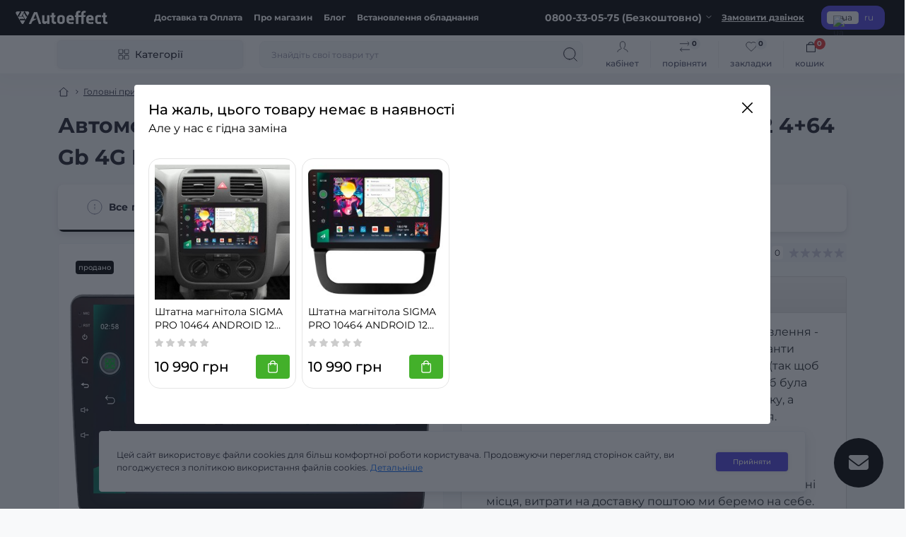

--- FILE ---
content_type: text/html; charset=utf-8
request_url: https://www.autoeffect.com.ua/golovni-pristroji/shtatni-holovni-prystroi/shtatna-magnitola-sigma-pro-10464-android-12-4-64-gb-4g-dsp-volkswagen-jetta-5-golf-5-2005-2010-f2-10-uk/
body_size: 34033
content:
<!DOCTYPE html>
<!--[if IE]><![endif]-->
<!--[if IE 8 ]><html dir="ltr" lang="uk" class="ie8"><![endif]-->
<!--[if IE 9 ]><html dir="ltr" lang="uk" class="ie9"><![endif]-->
<!--[if (gt IE 9)|!(IE)]><!-->
<html dir="ltr" lang="uk" class="body-product">
<!--<![endif]-->
<head>
<meta charset="UTF-8" />
<meta name="viewport" content="width=device-width, initial-scale=1.0">
<title>Штатна магнітола SIGMA PRO 10464 ANDROID 12 4+64 Gb 4G DSP Volkswagen Jetta 5, Golf 5 2005-2010 (F2) 10&quot; дюймів - Придбати в Autoeffect</title>
<meta property="og:title" content="Штатна магнітола SIGMA PRO 10464 ANDROID 12 4+64 Gb 4G DSP Volkswagen Jetta 5, Golf 5 2005-2010 (F2) 10 - Придбати в Autoeffect" />
<meta property="og:description" content="Придбати якісну штатну автомобільну магнітолу бренду Sigma серії Pro. Допомагаємо обрати кращий варіант. Безкоштовна доставка. Встановимо по всій Україні." />
<meta property="og:site_name" content="Autoeffect" />
<meta property="og:url" content="https://www.autoeffect.com.ua/golovni-pristroji/shtatni-holovni-prystroi/shtatna-magnitola-sigma-pro-10464-android-12-4-64-gb-4g-dsp-volkswagen-jetta-5-golf-5-2005-2010-f2-10-uk/" />
<meta property="og:image" content="https://www.autoeffect.com.ua/image/catalog/volkswagen-folder/9/image-1RPhpCVG0lqpgD4P2raZ205RzSzVKO1G-K1Jru3O.jpg" />
<meta property="og:image:type" content="image/jpeg" />
<meta property="og:image:width" content="800" />
<meta property="og:image:height" content="800" />
<meta property="og:image:alt" content="Автомобільна штатна магнітола SIGMA PRO 10464 ANDROID 12 4+64 Gb 4G DSP Volkswagen Jetta 5, Golf 5 2005-2010 (F2) 10&amp;quot; дюймів" />
<meta property="og:type" content="product" />
<meta name="robots" content="max-image-preview:large">
<base href="https://www.autoeffect.com.ua/" />
<meta name="description" content="Придбати якісну штатну автомобільну магнітолу бренду Sigma серії Pro. Допомагаємо обрати кращий варіант. Безкоштовна доставка. Встановимо по всій Україні." />
<meta name="theme-color" content="rgb(0, 0, 0)"/>
<link href="catalog/view/theme/oct_showcase/stylesheet/style.min.css" rel="stylesheet" media="screen" />
<link href="catalog/view/theme/oct_showcase/stylesheet/oct_stickers.css" rel="stylesheet" media="screen" />
<link href="catalog/view/theme/oct_showcase/stylesheet/dynamic_stylesheet_0.css" rel="stylesheet" media="screen" />
<link href="catalog/view/theme/oct_showcase/js/swiper/swiper.min.css" rel="stylesheet" media="screen" />
<link href="catalog/view/javascript/sets/style.css" rel="stylesheet" media="screen" />
<link href="catalog/view/javascript/jquery/magnific/magnific-popup.css" rel="stylesheet" media="screen" />
<link href="catalog/view/javascript/kjseries/kit-series.css" rel="stylesheet" media="screen" />
<link href="catalog/view/javascript/ex_pak/swiper/swiper-bundle.min.css" rel="stylesheet" media="screen" />
<link href="catalog/view/javascript/ex_pak/ex_pak_v6.css" rel="stylesheet" media="screen" />
<link href="catalog/view/javascript/ex_aap/swiper/swiper-bundle.min.css" rel="stylesheet" media="screen" />
<link href="catalog/view/javascript/ex_aap/ex_aap.css" rel="stylesheet" media="screen" />
<link href="catalog/view/theme/oct_showcase/js/fancybox/jquery.fancybox.min.css" rel="stylesheet" media="screen" />
<link href="catalog/view/javascript/product_reviews/product_reviews.css" rel="stylesheet" media="screen" />
<link href="catalog/view/javascript/product_reviews/dropzone/dropzone.css" rel="stylesheet" media="screen" />
<link href="catalog/view/theme/default/stylesheet/ldev_question/common.css" rel="stylesheet" media="screen" />
<link href="catalog/view/theme/default/stylesheet/ldev_question/widgets.css" rel="stylesheet" media="screen" />
<link href="catalog/view/javascript/ldev_question/bootstrap_panel_tabs_collapse.css" rel="stylesheet" media="screen" />
<link href="catalog/view/theme/default/stylesheet/ldev_question/panel_collapse.css" rel="stylesheet" media="screen" />
<link href="catalog/view/theme/default/stylesheet/promotion.css" rel="stylesheet" media="screen" />
<link href="catalog/view/javascript/jquery/timeTo/timeTo.css" rel="stylesheet" media="screen" />
<link href="catalog/view/javascript/sppro_product_groups/sppro_product_groups.css" rel="stylesheet" media="screen" />
<link rel="preload" as="image" href="https://www.autoeffect.com.ua/image/cache/webp/catalog/volkswagen-folder/9/image-1RPhpCVG0lqpgD4P2raZ205RzSzVKO1G-K1Jru3O-1000x1000.webp">
<link rel="preload" as="image" href="https://www.autoeffect.com.ua/image/catalog/banners/IMG_1062.png">
<script src="catalog/view/theme/oct_showcase/js/min/app.min.js"></script>
<script src="catalog/view/theme/oct_showcase/js/common.js"></script>
<script src="catalog/view/javascript/kjmodal/kjmodal.js"></script>
<script src="catalog/view/javascript/sets/script.js"></script>
<script src="catalog/view/javascript/jquery/jquery-ui/jquery-ui.min.js"></script>
<script src="catalog/view/javascript/jquery/jquery-ui/jquery.ui.touch-punch.min.js"></script>
<script src="catalog/view/javascript/jquery/magnific/jquery.magnific-popup.min.js"></script>
<script src="catalog/view/javascript/kjseries/script.js"></script>
<script src="catalog/view/javascript/ex_pak/swiper/swiper-bundle.min.js"></script>
<script src="catalog/view/javascript/ex_pak/ex_pak_v15.js"></script>
<script src="catalog/view/javascript/ex_aap/swiper/swiper-bundle.min.js"></script>
<script src="catalog/view/javascript/ex_aap/ex_aap.js"></script>
<script src="catalog/view/theme/oct_showcase/js/fancybox/jquery.fancybox.min.js"></script>
<script src="catalog/view/javascript/product_reviews/product_reviews.js"></script>
<script src="catalog/view/javascript/product_reviews/dropzone/dropzone.js"></script>
<script src="catalog/view/javascript/ldev_question/common.js"></script>
<script src="catalog/view/javascript/ldev_question/bootstrap_tabs_collapse.min.js"></script>
<script src="catalog/view/javascript/jquery/timeTo/jquery.timeTo.js"></script>
<script src="catalog/view/javascript/salesdrive.js"></script>
<link href="https://www.autoeffect.com.ua/golovni-pristroji/shtatni-holovni-prystroi/shtatna-magnitola-sigma-pro-10464-android-12-4-64-gb-4g-dsp-volkswagen-jetta-5-golf-5-2005-2010-f2-10-uk/" rel="canonical" />
<link href="https://www.autoeffect.com.ua/image/catalog/a tovar/result_Autoeffect ICON BLACK.png" rel="icon" />
<script>
    let octFonts = localStorage.getItem('octFonts');
    if (octFonts !== null) {
        var octHead  = document.getElementsByTagName('head')[0];
        var octLink  = document.createElement('link');
        octLink.rel  = 'stylesheet';
        octLink.type = 'text/css';
        octLink.href = location.protocol + '//' + location.host + '/catalog/view/theme/oct_showcase/stylesheet/oct-fonts.css';
        octLink.media = 'all';
        octHead.appendChild(octLink);
    }
</script>

			
			
<link rel="alternate" hreflang="uk" href="https://www.autoeffect.com.ua/golovni-pristroji/shtatni-holovni-prystroi/shtatna-magnitola-sigma-pro-10464-android-12-4-64-gb-4g-dsp-volkswagen-jetta-5-golf-5-2005-2010-f2-10-uk/" />
<link rel="alternate" hreflang="x-default" href="https://www.autoeffect.com.ua/golovni-pristroji/shtatni-holovni-prystroi/shtatna-magnitola-sigma-pro-10464-android-12-4-64-gb-4g-dsp-volkswagen-jetta-5-golf-5-2005-2010-f2-10-uk/" />
<link rel="alternate" hreflang="ru-UA" href="https://www.autoeffect.com.ua/ru/holovnye-ustroistva/shtatnye-hlavnye-ustroistva/shtatna-magnitola-sigma-pro-10464-android-12-4-64-gb-4g-dsp-volkswagen-jetta-5-golf-5-2005-2010-f2-10-ru/" />
<style>		
.lm_modal .modal-body {
			padding: 30px;
			min-height: 100px;
		}	
		.langmark {
			margin-top: -2px;
			margin-right: 0;
			margin-left: 11px;
		}

						:root {
													--sp-reviews-main-color: #545454;
																			--sp-reviews-main-opacity-color: #FFF5F0;
																			--sp-reviews-border-color: #e4e4e4;
																			--sp-reviews-text-color: #000000;
																			--sp-reviews-text-date-color: #808080;
																			--sp-reviews-btn-color: #323044;
																			--sp-reviews-btn-hover-color: #e25c1d;
																			--sp-reviews-stats-circle-active-color: #FF671F;
																			--sp-reviews-stats-circle-bg-color: #e4e4e4;
																			--sp-reviews-stats-line-active-color: #FF671F;
																			--sp-reviews-stats-line-bg-color: #e4e4e4;
																			--sp-reviews-stats-star-color: #FF671F;
																			--sp-reviews-purchased-text-color: #43b02a;
																			--sp-reviews-recommendation-text-color: #FF671F;
																			--sp-reviews-recommendation-icon-color: #FF671F;
																			--sp-reviews-recommendation-options-text-color: #808080;
																			--sp-reviews-review-star-color-active: #FF671F;
																			--sp-reviews-review-star-color-no-active: #e4e4e4;
																			--sp-reviews-review-thumb-color-no-active-like: #000000;
																			--sp-reviews-review-thumb-color-no-active-dislike: #000000;
																			--sp-reviews-review-thumb-color-active-like: #FF671F;
																			--sp-reviews-review-thumb-color-active-dislike: #000000;
																			--sp-reviews-modal-star-color-active: #FF671F;
																			--sp-reviews-modal-star-color-no-active: #e4e4e4;
												}
					
						#banner_plus_0_1.sc-banner-plus-item .content-block {background: rgb(228, 229, 229);}
						#banner_plus_0_1 .sc-banner-plus-title {color: rgb(39, 35, 35);}
						#banner_plus_0_1 .sc-banner-plus-text p {color: rgb(101, 108, 125);}
						#banner_plus_0_1 .sc-btn {color: rgb(39, 35, 35); background: rgb(244, 244, 244);}
						#banner_plus_0_1 .sc-btn:hover {color: rgb(255, 255, 255) !important; background: rgb(251, 145, 48);}
					
						#banner_plus_0_2.sc-banner-plus-item .content-block {background: rgb(228, 229, 229);}
						#banner_plus_0_2 .sc-banner-plus-title {color: rgb(39, 35, 35);}
						#banner_plus_0_2 .sc-banner-plus-text p {color: rgb(101, 108, 125);}
						#banner_plus_0_2 .sc-btn {color: rgb(39, 35, 35); background: rgb(244, 244, 244);}
						#banner_plus_0_2 .sc-btn:hover {color: rgb(255, 255, 255) !important; background: rgb(251, 145, 48);}
					
						#banner_plus_0_3.sc-banner-plus-item .content-block {background: rgb(228, 229, 229);}
						#banner_plus_0_3 .sc-banner-plus-title {color: rgb(39, 35, 35);}
						#banner_plus_0_3 .sc-banner-plus-text p {color: rgb(101, 108, 125);}
						#banner_plus_0_3 .sc-btn {color: rgb(39, 35, 35); background: rgb(244, 244, 244);}
						#banner_plus_0_3 .sc-btn:hover {color: rgb(255, 255, 255) !important; background: rgb(251, 145, 48);}
					
						#block0-1 .sc-advantages-item-title {color: rgb(28, 28, 40);}
			
						#block0-1 .sc-advantages-item-text {color: rgb(143, 144, 166);}
			
					
						#block0-2 .sc-advantages-item-title {color: rgb(28, 28, 40);}
			
						#block0-2 .sc-advantages-item-text {color: rgb(143, 144, 166);}
			
					
						#block0-3 .sc-advantages-item-title {color: rgb(28, 28, 40);}
			
						#block0-3 .sc-advantages-item-text {color: rgb(143, 144, 166);}
			
					
						#block0-4 .sc-advantages-item-title {color: rgb(28, 28, 40);}
			
						#block0-4 .sc-advantages-item-text {color: rgb(143, 144, 166);}
			
					
						#block0-5 .sc-advantages-item-title {color: rgb(28, 28, 40);}
			
						#block0-5 .sc-advantages-item-text {color: rgb(143, 144, 166);}
			
					
						#block0-6 .sc-advantages-item-title {color: rgb(28, 28, 40);}
			
						#block0-6 .sc-advantages-item-text {color: rgb(143, 144, 166);}
			
					
#ukrcredit-popup {
  position: relative;
  background: #FFF;
  padding: 20px;
  width: auto;
  max-width: 750px;
  margin: 20px auto;
}
.mfp-zoom-in .mfp-content > div {
  opacity: 0;
  transition: all 0.2s ease-in-out;
  transform: scale(0.7);
}
.mfp-zoom-in.mfp-ready .mfp-content > div {
  opacity: 1;
  transform: scale(1);
}
.mfp-zoom-in.mfp-removing .mfp-content > div {
  transform: scale(0.7);
  opacity: 0;
}
#button-ukrcredits{
max-width:unset;
width:unset!important;
margin:0 10px
}
@media (max-width:567px){
#button-ukrcredits{
margin:10px 0
}
}
@media (min-width:998px) and (max-width:1199px){
.sc-buy-one-click-title{
display:none
}
}
.uc_mounth {
    position: absolute;
    right: -6px;
    bottom: -4px;
    font-size: 12px;
}

@media (max-width: 575.98px) {
    #ukrcredit-popup .sc-btn:not(.sc-btn-with-icon) {
        width: auto;
margin-top: 12px;
    }
}

		.ukrcreditsticker {
			position:absolute;
			text-align: left;
			color: #000;
			top: 5px;
			right:20px;
			z-index:99;
		}
		.ukrcreditsticker>div {
			position: relative;
			border: 1px solid #8BC34A;
			border-radius:5px;
			background:#fff;
			margin-bottom:5px;
			height:42px;
			width:42px
		}
		.ukrcreditsticker span {
			position: absolute;
			font-size: 14px;
			font-weight:700;
			right: 2px;	
			bottom:2px;
			text-shadow: -1px -1px 0 #FFF;
		}

		.ukrcreditsticker .ukrcreditPP {
			background: #fff url('/catalog/view/theme/default/image/ukrcredits/PP_logo.png') center center no-repeat;
			background-size: 30px;
		}
		.ukrcreditsticker .ukrcreditPB {
			background: #fff url('/catalog/view/theme/default/image/ukrcredits/PP_logo.png') center center no-repeat;
			background-size: 30px;
		}
		.ukrcreditsticker .ukrcreditII {
			background: #fff url('/catalog/view/theme/default/image/ukrcredits/II_logo.png') center center no-repeat;
			background-size: 30px;
		}
		.ukrcreditsticker .ukrcreditIA {
			background: #fff url('/catalog/view/theme/default/image/ukrcredits/II_logo.png') center center no-repeat;
			background-size: 30px;
		}
		.ukrcreditsticker .ukrcreditMB {
			background: #fff url('/catalog/view/theme/default/image/ukrcredits/MB_logo.png') center center no-repeat;
			background-size: 30px;
		}
		.ukrcreditsticker .ukrcreditAB {
			background: #fff url('/catalog/view/theme/default/image/ukrcredits/AB_logo.png') center center no-repeat;
			background-size: 30px;
		}
		.ukrcreditsticker .ukrcreditSB {
			background: #fff url('/catalog/view/theme/default/image/ukrcredits/SB_logo.png') center center no-repeat;
			background-size: 30px;
		}
		.ukrcreditsticker .ukrcreditAA {
			background: #fff url('/catalog/view/theme/default/image/ukrcredits/AA_logo.png') center center no-repeat;
			background-size: 30px;
		}
		.ukrcreditsticker .ukrcreditPL {
			background: #fff url('/catalog/view/theme/default/image/ukrcredits/PL_logo.png') center center no-repeat;
			background-size: 30px;
		}
		.ukrcreditsticker .ukrcreditPU {
			background: #fff url('/catalog/view/theme/default/image/ukrcredits/PU_logo.png') center center no-repeat;
			background-size: 30px;
		}
		@media (max-width: 767px) {
			.ukrcreditsticker>div {
				height:30px;
				width:30px;
			}
			.ukrcreditsticker span {
				line-height: 12px;
			}
			.ukrcreditsticker .ukrcreditPP {
				background: #fff url('/catalog/view/theme/default/image/ukrcredits/PP_logo.png') center center no-repeat;
				background-size: 26px;
			}
			.ukrcreditsticker .ukrcreditPB {
				background: #fff url('/catalog/view/theme/default/image/ukrcredits/PP_logo.png') center center no-repeat;
				background-size: 26px;
			}
			.ukrcreditsticker .ukrcreditII {
				background: #fff url('/catalog/view/theme/default/image/ukrcredits/II_logo.png') center center no-repeat;
				background-size: 26px;
			}
			.ukrcreditsticker .ukrcreditIA {
				background: #fff url('/catalog/view/theme/default/image/ukrcredits/II_logo.png') center center no-repeat;
				background-size: 26px;
			}
			.ukrcreditsticker .ukrcreditMB {
				background: #fff url('/catalog/view/theme/default/image/ukrcredits/MB_logo.png') center center no-repeat;
				background-size: 26px;
			}
			.ukrcreditsticker .ukrcreditAB {
				background: #fff url('/catalog/view/theme/default/image/ukrcredits/AB_logo.png') center center no-repeat;
				background-size: 26px;
			}	
			.ukrcreditsticker .ukrcreditSB {
				background: #fff url('/catalog/view/theme/default/image/ukrcredits/SB_logo.png') center center no-repeat;
				background-size: 26px;
			}
			.ukrcreditsticker .ukrcreditAA {
				background: #fff url('/catalog/view/theme/default/image/ukrcredits/AA_logo.png') center center no-repeat;
				background-size: 26px;
			}
			.ukrcreditsticker .ukrcreditPL {
				background: #fff url('/catalog/view/theme/default/image/ukrcredits/PL_logo.png') center center no-repeat;
				background-size: 26px;
			}
			.ukrcreditsticker .ukrcreditPU {
				background: #fff url('/catalog/view/theme/default/image/ukrcredits/PU_logo.png') center center no-repeat;
				background-size: 26px;
			}
		}
		
		.ukrcreditsticker {
			position: inherit!important;
			display: flex;
			text-align: left;
			color: #000;
			z-index:99;
		}
		.ukrcreditsticker>div {
			position: relative;
			border-radius:.25rem;
			background:#fff;
			margin-bottom:0;
			height:19px;
			width:34px;
			margin-right: 5px;
		}
		.ukrcreditsticker>div:last-child {
			margin-right: 0;
		}
		.ukrcreditsticker span {
			position: absolute;
			font-size: 11px;
			font-weight:500;
			right: 2px;	
			bottom:2px;
			text-shadow: -1px -1px 0 #FFF;
		}

		.ukrcreditsticker .ukrcreditPP {
			background: #fff url('/catalog/view/theme/default/image/ukrcredits/PP_logo.png') left center no-repeat;
			background-size: 20px;
		}
		.ukrcreditsticker .ukrcreditPB {
			background: #fff url('/catalog/view/theme/default/image/ukrcredits/PP_logo.png') left center no-repeat;
			background-size: 20px;
		}
		.ukrcreditsticker .ukrcreditII {
			background: #fff url('/catalog/view/theme/default/image/ukrcredits/II_logo.png') left center no-repeat;
			background-size: 20px;
		}
		.ukrcreditsticker .ukrcreditIA {
			background: #fff url('/catalog/view/theme/default/image/ukrcredits/II_logo.png') left center no-repeat;
			background-size: 20px;
		}
		.ukrcreditsticker .ukrcreditMB {
			background: #fff url('/catalog/view/theme/default/image/ukrcredits/MB_logo.png') left center no-repeat;
			background-size: 20px;
		}
		.ukrcreditsticker .ukrcreditAB {
			background: #fff url('/catalog/view/theme/default/image/ukrcredits/AB_logo.png') left center no-repeat;
			background-size: 20px;
		}
		.ukrcreditsticker .ukrcreditAA {
			background: #fff url('/catalog/view/theme/default/image/ukrcredits/AA_logo.png') left center no-repeat;
			background-size: 20px;
		}
		.ukrcreditsticker .ukrcreditPL {
			background: #fff url('/catalog/view/theme/default/image/ukrcredits/PL_logo.png') left center no-repeat;
			background-size: 20px;
		}
		.ukrcreditsticker .ukrcreditPU {
			background: #fff url('/catalog/view/theme/default/image/ukrcredits/PU_logo.png') left center no-repeat;
			background-size: 20px;
		}

		
#ldev-question-block-id-2{margin-top:0}
.ldev-question .accordion .panel-title{font-weight:500}
</style></head>
<body>




<div id="sidebar" class="sidebar d-xl-none fade">
    <button type="button" class="sc-btn sc-btn-with-icon no-btn br-4 ms-auto sc-btn-close" data-sidebar="close" aria-label="Close">
        <span class="sc-btn-icon sc-btn-icon-close"></span>
    </button>
    <div class="sidebar-header py-2 ps-4 pe-2 fw-700 dark-text d-flex align-items-center">
        <span class="sidebar-header-text">Меню</span>
    </div>
    <div id="sc_sidebar_content" class="sidebar-inner"></div>
</div>
<nav id="top">
	<div class="container-fluid container-xxl d-flex align-items-center justify-content-between h-100">
        <div class="top-left d-flex align-items-center">
                            <div id="logo" class="d-flex align-items-center justify-content-center order-1 order-xl-0">
                                            <a href="https://www.autoeffect.com.ua/">
                            <img src="https://www.autoeffect.com.ua/image/catalog/banners/IMG_1062.png" title="Autoeffect" alt="Autoeffect" class="img-fluid" width="150" height="70" />
                        </a>
                                    </div>
                        <button id="mobile-menu-button" type="button" class="sc-btn sc-btn-with-icon no-btn br-4 sc-top-btn d-xl-none order-0 order-xl-1 ms-1 me-3" onclick="scSidebar('Меню', 'menu');" aria-label="Menu">
                <span class="sc-btn-icon sc-btn-icon-menu"></span>
            </button>
            <button id="mobile-search-button" type="button" class="sc-btn sc-btn-with-icon no-btn br-4 sc-top-btn d-md-none order-0 order-xl-1 me-3" onclick="scSidebar('Пошук', 'search');" aria-label="Search">
                <span class="sc-btn-icon sc-btn-icon-search"></span>
            </button>
                            <button id="mobile-locations-button" type="button" class="sc-btn sc-btn-with-icon no-btn br-4 sc-top-btn d-md-none order-2 me-3 ms-auto" onclick="scSidebar('Контакти та адреса', 'locations');" aria-label="Locations">
                    <span class="sc-btn-icon sc-btn-icon-location"></span>
                </button>
                                        <button type="button" class="sc-btn sc-btn-with-icon no-btn br-4 sc-top-btn d-md-none order-3" onclick="octPopupLogin();" aria-label="Account">
                    <span class="sc-btn-icon sc-btn-icon-account"></span>
                </button>
                                        <ul class="top-left-links list-unstyled fw-600 fsz-12 d-none d-xl-flex align-items-center">
                                        <li><a href="/delivery-ta-oplata">Доставка та Оплата</a></li>
                                        <li><a href="/pro-mahazyn">Про магазин</a></li>
                                        <li><a href="/blog">Блог</a></li>
                                        <li><a href="/vstanovlennia-obladnannia">Встановлення обладнання</a></li>
                                    </ul>
                    </div>
        <div class="top-right d-none d-md-flex align-items-center pe-md-3">
                            <div class="sc-dropdown-box">
                    <div class="sc-dropdown-toggle fw-700 fsz-14">0800-33-05-75  (Безкоштовно)</div>
                    <div class="sc-dropdown">
                        <div class="sc-dropdown-inner br-4 p-3">
                                                            <div class="sc-dropdown-inner-title d-flex align-items-center mb-2">
                                    <img src="https://www.autoeffect.com.ua/catalog/view/theme/oct_showcase/img/sprite.svg#include--dropdown-shedule-icon" alt="" width="24" height="24">
                                    <span class="fw-500 dark-text ms-2">Графік роботи:</span>
                                </div>
                                <ul class="list-unstyled fsz-14 light-text">
                                                                            <li>Пн-Пт: 10:00 - 19:00</li>
                                                                            <li>Сб: 10:00 - 17:00</li>
                                                                            <li>Нд: 10:00 - 17:00</li>
                                                                    </ul>
                                                                                        <div class="sc-header-location-phones">
                                    <div class="sc-dropdown-inner-title d-flex align-items-center mt-3 mb-2">
                                        <img src="https://www.autoeffect.com.ua/catalog/view/theme/oct_showcase/img/sprite.svg#include--dropdown-phones-icon" alt="" width="24" height="24">
                                        <span class="fw-500 dark-text ms-2">Зателефонуйте нам:</span>
                                    </div>
                                    <ul class="list-unstyled">
                                                                                    <li class="mb-1"><a href="tel:0800330575" class="blue-link">0800-33-05-75</a></li>
                                                                                    <li class="mb-1"><a href="tel:0739330575" class="blue-link">(073) 933-05-75</a></li>
                                                                                    <li class="mb-1"><a href="tel:0981177988" class="blue-link">(098) 117-79-88</a></li>
                                                                            </ul>
                                </div>
                                                        <a href="https://www.autoeffect.com.ua/contacts-ua/" class="sc-btn sc-btn-primary small br-4 w-100 mt-3">Перейти до контактів</a>
                        </div>
                    </div>
                </div>
                                    <span class="fsz-12 fw-600 popup-call-trigger" onclick="octPopupCallPhone();">Замовити дзвінок</span>
                                        			    
<div id="oct_desktop_language">

	<div id="language">
		<div id="form-language" class="sc-switcher d-flex align-items-center p-2 br-12 ms-3 ms-xl-4">
												<button type="button" class="br-4 fsz-12 d-flex align-items-center justify-content-center language-select active" title="ua" onclick="lm_deleteCookie('languageauto'); window.location = 'https://www.autoeffect.com.ua/golovni-pristroji/shtatni-holovni-prystroi/shtatna-magnitola-sigma-pro-10464-android-12-4-64-gb-4g-dsp-volkswagen-jetta-5-golf-5-2005-2010-f2-10-uk/'">
					
																					<img src="catalog/language/uk-ua/uk-ua.png" alt="ua" title="ua" class="me-1" width="8" height="6"/>
																			ua
					</button>
														<button type="button" class="br-4 fsz-12 d-flex align-items-center justify-content-center language-select" title="ru" onclick="lm_setCookie('languageauto', '1', {expires: 180}); window.location = 'https://www.autoeffect.com.ua/ru/holovnye-ustroistva/shtatnye-hlavnye-ustroistva/shtatna-magnitola-sigma-pro-10464-android-12-4-64-gb-4g-dsp-volkswagen-jetta-5-golf-5-2005-2010-f2-10-ru/'">
						
												ru
					</button>
				
		</div>
	</div>

</div>





<script>
function lm_setCookie(name, value, options = {}) {
options = {
path: '/',
...options
};

	let date = new Date(Date.now() + (86400e3 * options.expires));
	date = date.toUTCString();
	options.expires = date;

	let updatedCookie = encodeURIComponent(name) + "=" + encodeURIComponent(value);

	for (let optionKey in options) {
		updatedCookie += "; " + optionKey;
		let optionValue = options[optionKey];
		if (optionValue !== true) {
			updatedCookie += "=" + optionValue;
		}
	}
	document.cookie = updatedCookie;
}

function lm_deleteCookie(name) {
  lm_setCookie(name, "", {'max-age': -1});
}
</script>

                                </div>
	</div>
</nav>
<header class="header py-2">
    <div class="container-fluid container-xl position-relative">
        <div class="row">
            <div class="col-md-3 d-none d-xl-flex">
                <button id="menuToggleButton" type="button" class="sc-btn sc-btn-secondary br-4 py-2 px-3 w-100 fsz-14">
                    <span class="sc-btn-icon sc-btn-icon-catalog"></span>
                    <span class="sc-btn-text">Категорії</span>
                </button>
            </div>
            <div class="col-12 col-xl-9">
                <div class="d-flex align-items-center header-search-box">
                    <div class="header-search flex-grow-1 d-none d-md-block">
	<form id="search" class="position-relative">
	    <input id="input_search" type="text" name="search" value="" placeholder="Знайдіть свої товари тут" class="form-control br-8 py-2 px-3">
	    <button type="button" aria-label="Search" id="sc-search-button" class="sc-btn sc-btn-outline sc-btn-outline-secondary sc-btn-with-icon">
			<span class="sc-btn-icon sc-btn-icon-search"></span>
		</button>
		<div id="sc_livesearch_close" onclick="clearLiveSearch();" class="sc-livesearch-close d-flex align-items-center justify-content-center">
			<span></span>
		</div>
		<div id="sc_livesearch" class="sc-livesearch"></div>
	</form>
</div>

<script>
function clearLiveSearch() {
	$('#sc_livesearch_close').removeClass('visible');
    $('#overlay').removeClass('active');
	$('#overlay').removeClass('transparent');
	$('#sc_livesearch').removeClass('expanded');
	$('#sc_livesearch').html('');
	$('#input_search').val('').removeClass('active');

	if ($('body').hasClass('no-scroll')) {
		$('body').removeClass('no-scroll');
	}
}

	$(document).ready(function() {
		let timer, delay = 500;

		$('#input_search').keyup(function(event) {
			switch(event.keyCode) {
				case 37:
				case 39:
				case 38:
				case 40:
					return;
				case 27:
					clearLiveSearch();
					return;
			}

			clearTimeout(timer);

			timer = setTimeout(function() {
				let value = $('#search input[name=\'search\']').val();
				const overlay = document.getElementById('overlay');

				if (value.length >= 3) {
					let key = encodeURIComponent(value);
					octsearch.search(key, 'desktop');
				} else if (value.length === 0) {
					clearLiveSearch();
				}

				overlay.addEventListener('click', (e) => {
					const target = e.target;

					target.classList.remove('active');

					clearLiveSearch();
				});

			}, delay );
		});
	});

	var octsearch = {
		'search': function(key, type) {
			$.ajax({
				url: 'index.php?route=octemplates/module/oct_live_search',
				type: 'post',
				data: 'key=' + key,
				dataType: 'html',
				cache: false,
				beforeSend: function() {

						$('#sc_livesearch').addClass('expanded');
						let loader = document.createElement('div');

						loader.classList.add('spinner-border');
						loader.setAttribute('role', 'status');
						loader.innerHTML = '<span class="visually-hidden">Loading...</span>';
						$('#search').append(loader);
						$('body').addClass('no-scroll');
					},
				success: function(data) {
					$('#sc_livesearch').html(data);

					if(data = data.match(/livesearch/g)) {
						$('#sc_livesearch_close').addClass('visible');
						$('#input_search, #overlay').addClass('active');
						$('#overlay').addClass('transparent');

					} else {
						$('#sc_livesearch_close').removeClass('visible');
						$('#input_search, #overlay').removeClass('active');
						$('#overlay').removeClass('transparent');
					}
				},
				complete: function() {
					$('#search .spinner-border').remove();
				}
			});
		}
	}
</script>

                    <div class="header-buttons d-flex justify-content-between justify-content-md-end align-items-center pe-md-3">
                        <button type="button" class="sc-btn sc-btn-with-icon no-btn d-flex flex-column justify-content-between align-items-center d-md-none header-buttons-catalog align-self-stretch" data-menu="open">
                            <svg width="17" height="16" viewBox="0 0 17 16" fill="none" xmlns="http://www.w3.org/2000/svg">
                                <g clip-path="url(#clip0_2678_3096)">
                                    <path d="M6.0999 0.399994H2.0999C1.43716 0.399994 0.899902 0.937252 0.899902 1.59999V5.59999C0.899902 6.26274 1.43716 6.79999 2.0999 6.79999H6.0999C6.76264 6.79999 7.2999 6.26274 7.2999 5.59999V1.59999C7.2999 0.937252 6.76264 0.399994 6.0999 0.399994Z" stroke="#1C1C28"/>
                                    <path d="M14.9002 0.399994H10.9002C10.2375 0.399994 9.7002 0.937252 9.7002 1.59999V5.59999C9.7002 6.26274 10.2375 6.79999 10.9002 6.79999H14.9002C15.5629 6.79999 16.1002 6.26274 16.1002 5.59999V1.59999C16.1002 0.937252 15.5629 0.399994 14.9002 0.399994Z" stroke="#1C1C28"/>
                                    <path d="M14.9002 9.20001H10.9002C10.2375 9.20001 9.7002 9.73727 9.7002 10.4V14.4C9.7002 15.0628 10.2375 15.6 10.9002 15.6H14.9002C15.5629 15.6 16.1002 15.0628 16.1002 14.4V10.4C16.1002 9.73727 15.5629 9.20001 14.9002 9.20001Z" stroke="#1C1C28"/>
                                    <path d="M6.0999 9.20001H2.0999C1.43716 9.20001 0.899902 9.73727 0.899902 10.4V14.4C0.899902 15.0628 1.43716 15.6 2.0999 15.6H6.0999C6.76264 15.6 7.2999 15.0628 7.2999 14.4V10.4C7.2999 9.73727 6.76264 9.20001 6.0999 9.20001Z" stroke="#1C1C28"/>
                                </g>
                                <defs>
                                    <clipPath id="clip0_2678_3096">
                                    <rect width="16" height="16" fill="white" transform="translate(0.5)"/>
                                    </clipPath>
                                </defs>
                            </svg>
                            <span class="text-lowercase">Каталог</span>
                        </button>
                                                                                                            <button type="button" onclick="octPopupLogin();" class="sc-btn sc-btn-with-icon no-btn header-buttons-account d-none d-md-flex flex-column justify-content-between fsz-12 align-items-center align-self-stretch">
                                    <span class="sc-btn-icon sc-btn-icon-account"></span>
                                    <span class="text-lowercase">Кабінет</span>
                                </button>
                                                                            <a href="https://www.autoeffect.com.ua/ua-compare-products/" data-compare-ids="" data-compare-text="До порівняння" data-compare-text-in="У порівнянні" class="sc-btn sc-btn-with-icon no-btn header-buttons-compare d-flex flex-column justify-content-between fsz-12 align-items-center align-self-stretch">
                            <span class="sc-btn-icon sc-btn-icon-compare"></span>
                            <span class="text-lowercase">Порівняти</span>
                            <span class="header-buttons-cart-quantity px-1">0</span>
                        </a>
                        <a href="https://www.autoeffect.com.ua/ua-wishlist/" data-wishlist-ids="" data-wishlist-text="В закладки" data-wishlist-text-in="У закладках" class="sc-btn sc-btn-with-icon no-btn d-flex flex-column justify-content-between header-buttons-wishlist fsz-12 align-items-center align-self-stretch">
                            <span class="sc-btn-icon sc-btn-icon-wishlist"></span>
                            <span class="text-lowercase">Закладки</span>
                            <span class="header-buttons-cart-quantity px-1">0</span>
                        </a>
                        <button title="Кошик" id="cart" class="sc-btn sc-btn-with-icon no-btn d-flex flex-column justify-content-between header-buttons-cart fsz-12 align-items-center align-self-stretch" type="button" onclick="octPopupCart();">
    <svg fill="none" width="16" height="16" viewBox="0 0 16 22" xmlns="http://www.w3.org/2000/svg">
        <path stroke="#1C1C28" stroke-width="1.4" stroke-linecap="round" stroke-linejoin="round" d="M1.833 7.041h16.333v14H1.833zm3.5 0a4.667 4.667 0 019.334 0"/>
    </svg>
    <span class="text-lowercase">Кошик</span>
    <span class="header-buttons-cart-quantity px-1">0</span>
</button>
<span class="d-none" data-cart-ids="" data-cart-text="До кошика" data-cart-text-in="У кошику"></span>
                    </div>
                                            <div id="sc_sidebar_locations_inner" class="d-none">
                            <div id="sc_sidebar_locations" class="d-none sidebar-locations p-3">
                                <div class="sc-location content-block active fsz-12">
                                    <div class="d-flex align-items-center">
                                        <div class="sc-location-address fw-700 dark-text pe-4 fsz-14">Київ</div>
                                                                            </div>
                                                                            <div class="sc-location-collapsed">
                                                                                            <div class="sc-location-phones mb-3">
                                                    <span class="sidebar-main-menu-item-title fw-600 dark-text">Телефони:</span>
                                                                                                            <a href="tel:0800330575" class="blue-link fw-500">0800-33-05-75</a>
                                                                                                            <a href="tel:0739330575" class="blue-link fw-500">(073) 933-05-75</a>
                                                                                                            <a href="tel:0981177988" class="blue-link fw-500">(098) 117-79-88</a>
                                                                                                    </div>
                                                                                                                                        <div class="sc-location-shedule mb-3">
                                                    <div class="sidebar-main-menu-item-title fw-600 dark-text mb-2">Графік роботи:</div>
                                                                                                            <span>Пн-Пт: 10:00 - 19:00</span><br>
                                                                                                            <span>Сб: 10:00 - 17:00</span><br>
                                                                                                            <span>Нд: 10:00 - 17:00</span><br>
                                                                                                    </div>
                                                                                                                                </div>
                                                                    </div>
                                                                <script>
                                    window.addEventListener('DOMContentLoaded', () => {
                                        toggleActiveClass('.sc-location');
                                    });
                                </script>
                            </div>
                        </div>
                                    </div>
            </div>
        </div>
            <div class="sc-megamenu">
        <div class="sidebar-header py-2 ps-4 pe-2 fw-700 dark-text d-flex d-xl-none align-items-center justify-content-between">
            <span class="sidebar-header-text">Каталог</span>
            <span class="sc-btn sc-btn-with-icon br-4 no-btn d-flex align-items-center justify-content-center sc-megamenu-close">
                <span class="sc-btn-icon sc-btn-icon-close"></span>
            </span>
        </div>
        <nav>
            <ul class="sc-megamenu-list list-unstyled py-xxl-2">
                                <li class="sc-megamenu-list-item d-flex align-items-center justify-content-between">
                    <a href="https://www.autoeffect.com.ua/svitlo/"  class="d-flex align-items-center flex-grow-1">
                                                    <img src="https://www.autoeffect.com.ua/image/catalog/категорії/headl.svg" alt="Світло" width="32" height="32" class="me-3">
                                                <span class="fsz-14">Світло</span>
                    </a>
                                            <span class="sc-btn sc-btn-with-icon br-4 no-btn d-flex align-items-center justify-content-center">
                            <span class="sc-btn-icon sc-btn-icon-chevron"></span>
                        </span>
                                                            <div class="sc-megamenu-child">
                        <div class="sidebar-header py-2 ps-4 pe-2 fw-700 dark-text d-flex align-items-center justify-content-between d-xl-none sc-megamenu-back">
                            <div class="d-flex align-items-center">
                                <button type="button" class="sc-btn sc-btn-secondary sc-btn-with-icon br-4 me-3 p-0 d-flex align-items-center justify-content-center" aria-label="Back">
                                    <span class="sc-btn-icon sc-btn-icon-chevron"></span>
                                </button>
                                <span class="sidebar-header-text">Світло</span>
                            </div>
                            <span class="sc-btn sc-btn-with-icon br-4 no-btn d-flex align-items-center justify-content-center sc-megamenu-close">
                                <span class="sc-btn-icon sc-btn-icon-close"></span>
                            </span>
                        </div>
                                                    <div class="sc-megamenu-child-wrapper">
                                <div class="sc-megamenu-child-title fw-700 fsz-20 dark-text mb-4 sc-megamenu-back">Світло</div>
                                <div class="d-flex">
                                    <div class="sc-megamenu-children flex-grow-1">
                                                                                                                                                                <div class="sc-megamenu-children-item">
                                            <a href="https://www.autoeffect.com.ua/svitlo/linzy-ta-aksesuary/" title="Лінзи та аксесуари" class="sc-megamenu-children-title fw-700">Лінзи та аксесуари</a>
                                                                                            <ul class="list-unstyled fsz-12">
                                                                                                        <li>
                                                        <a href="https://www.autoeffect.com.ua/svitlo/linzy-ta-aksesuary/svitlodiodni-bi-led-linzi/" title="Світлодіодні Bi-Led лінзи">Світлодіодні Bi-Led лінзи</a>
                                                    </li>
                                                                                                        <li>
                                                        <a href="https://www.autoeffect.com.ua/svitlo/linzy-ta-aksesuary/ksenonovi-linzi/" title="Ксенонові лінзи">Ксенонові лінзи</a>
                                                    </li>
                                                                                                        <li>
                                                        <a href="https://www.autoeffect.com.ua/svitlo/linzy-ta-aksesuary/perehidni-ramki-dlja-zamini-linz/" title="Перехідні рамки для заміни лінз">Перехідні рамки для заміни лінз</a>
                                                    </li>
                                                                                                        <li>
                                                        <a href="https://www.autoeffect.com.ua/svitlo/linzy-ta-aksesuary/maski-dlja-linz/" title="Маски для лінз">Маски для лінз</a>
                                                    </li>
                                                                                                        <li>
                                                        <a href="https://www.autoeffect.com.ua/svitlo/linzy-ta-aksesuary/germetik-dlja-far/" title="Герметик для фар">Герметик для фар</a>
                                                    </li>
                                                                                                        <li>
                                                        <a href="https://www.autoeffect.com.ua/svitlo/linzy-ta-aksesuary/moduli-imituvannia-lamp-ta-shtorok-linz/" title="Модулі імітування ламп та шторок лінз">Модулі імітування ламп та шторок лінз</a>
                                                    </li>
                                                                                                        <li>
                                                        <a href="https://www.autoeffect.com.ua/svitlo/linzy-ta-aksesuary/provodka-dlia-pidkliuchennia-linz/" title="Проводка для підключення лінз">Проводка для підключення лінз</a>
                                                    </li>
                                                                                                    </ul>
                                                                                                                                </div>
                                                                                <div class="sc-megamenu-children-item">
                                            <a href="https://www.autoeffect.com.ua/svitlo/lampi/" title="Лампи" class="sc-megamenu-children-title fw-700">Лампи</a>
                                                                                            <ul class="list-unstyled fsz-12">
                                                                                                        <li>
                                                        <a href="https://www.autoeffect.com.ua/svitlo/lampi/svitlodiodni-led-lampi/" title="Led лампи головного світла">Led лампи головного світла</a>
                                                    </li>
                                                                                                        <li>
                                                        <a href="https://www.autoeffect.com.ua/svitlo/lampi/led-lampi-dodatkovogo-svitla/" title="Led лампи допоміжного світла">Led лампи допоміжного світла</a>
                                                    </li>
                                                                                                        <li>
                                                        <a href="https://www.autoeffect.com.ua/svitlo/lampi/perehidniki-dlja-led-lamp/" title="Перехідники для Led ламп">Перехідники для Led ламп</a>
                                                    </li>
                                                                                                        <li>
                                                        <a href="https://www.autoeffect.com.ua/svitlo/lampi/galogenni-lampi/" title="Галогенні лампи">Галогенні лампи</a>
                                                    </li>
                                                                                                    </ul>
                                                                                                                                </div>
                                                                                <div class="sc-megamenu-children-item">
                                            <a href="https://www.autoeffect.com.ua/svitlo/ksenon/" title="Ксенон" class="sc-megamenu-children-title fw-700">Ксенон</a>
                                                                                            <ul class="list-unstyled fsz-12">
                                                                                                        <li>
                                                        <a href="https://www.autoeffect.com.ua/svitlo/ksenon/ksenonovi-lampi/" title="Ксенонові лампи">Ксенонові лампи</a>
                                                    </li>
                                                                                                        <li>
                                                        <a href="https://www.autoeffect.com.ua/svitlo/ksenon/bloki-rozpalu/" title="Блоки розпалу">Блоки розпалу</a>
                                                    </li>
                                                                                                        <li>
                                                        <a href="https://www.autoeffect.com.ua/svitlo/ksenon/shtatni-bloki-rozpalu/" title="Штатні блоки розпалу">Штатні блоки розпалу</a>
                                                    </li>
                                                                                                    </ul>
                                                                                                                                </div>
                                                                                <div class="sc-megamenu-children-item">
                                            <a href="https://www.autoeffect.com.ua/svitlo/obmanki-bortovogo-kompjutera/" title="Обманки для Led ламп та Bi-Led лінз" class="sc-megamenu-children-title fw-700">Обманки для Led ламп та Bi-Led лінз</a>
                                                                                                                                </div>
                                                                                <div class="sc-megamenu-children-item">
                                            <a href="https://www.autoeffect.com.ua/svitlo/led-kiltsia-anhelski-ochi/" title="Led кільця (Ангельскі очі)" class="sc-megamenu-children-title fw-700">Led кільця (Ангельскі очі)</a>
                                                                                                                                </div>
                                                                                <div class="sc-megamenu-children-item">
                                            <a href="https://www.autoeffect.com.ua/svitlo/remont-far/" title="Ремонт фар" class="sc-megamenu-children-title fw-700">Ремонт фар</a>
                                                                                                                                </div>
                                                                                                                    </div>
                                </div>
                            </div>
                                            </div>
                                                        </li>
                                <li class="sc-megamenu-list-item d-flex align-items-center justify-content-between">
                    <a href="https://www.autoeffect.com.ua/dopomizhne-svitlo/"  class="d-flex align-items-center flex-grow-1">
                                                    <img src="https://www.autoeffect.com.ua/image/catalog/категорії/add light.svg" alt="Додаткове світло" width="32" height="32" class="me-3">
                                                <span class="fsz-14">Додаткове світло</span>
                    </a>
                                            <span class="sc-btn sc-btn-with-icon br-4 no-btn d-flex align-items-center justify-content-center">
                            <span class="sc-btn-icon sc-btn-icon-chevron"></span>
                        </span>
                                                            <div class="sc-megamenu-child">
                        <div class="sidebar-header py-2 ps-4 pe-2 fw-700 dark-text d-flex align-items-center justify-content-between d-xl-none sc-megamenu-back">
                            <div class="d-flex align-items-center">
                                <button type="button" class="sc-btn sc-btn-secondary sc-btn-with-icon br-4 me-3 p-0 d-flex align-items-center justify-content-center" aria-label="Back">
                                    <span class="sc-btn-icon sc-btn-icon-chevron"></span>
                                </button>
                                <span class="sidebar-header-text">Додаткове світло</span>
                            </div>
                            <span class="sc-btn sc-btn-with-icon br-4 no-btn d-flex align-items-center justify-content-center sc-megamenu-close">
                                <span class="sc-btn-icon sc-btn-icon-close"></span>
                            </span>
                        </div>
                                                    <div class="sc-megamenu-child-wrapper">
                                <div class="sc-megamenu-child-title fw-700 fsz-20 dark-text mb-4 sc-megamenu-back">Додаткове світло</div>
                                <div class="d-flex">
                                    <div class="sc-megamenu-children flex-grow-1">
                                                                                                                                                                <div class="sc-megamenu-children-item">
                                            <a href="https://www.autoeffect.com.ua/dopomizhne-svitlo/svitlodiodni-fari/" title="Світлодіодні Балки (Led Bar)" class="sc-megamenu-children-title fw-700">Світлодіодні Балки (Led Bar)</a>
                                                                                                                                </div>
                                                                                <div class="sc-megamenu-children-item">
                                            <a href="https://www.autoeffect.com.ua/dopomizhne-svitlo/dodatkovi-fari/" title="Додаткові Led фари та DRL" class="sc-megamenu-children-title fw-700">Додаткові Led фари та DRL</a>
                                                                                                                                </div>
                                                                                <div class="sc-megamenu-children-item">
                                            <a href="https://www.autoeffect.com.ua/dopomizhne-svitlo/pidkljuchennja-dodatkovogo-svitla/" title="Підключення додаткового світла" class="sc-megamenu-children-title fw-700">Підключення додаткового світла</a>
                                                                                                                                </div>
                                                                                                                    </div>
                                </div>
                            </div>
                                            </div>
                                                        </li>
                                <li class="sc-megamenu-list-item d-flex align-items-center justify-content-between">
                    <a href="https://www.autoeffect.com.ua/avtozvuk/"  class="d-flex align-items-center flex-grow-1">
                                                    <img src="https://www.autoeffect.com.ua/image/catalog/категорії/soun2.svg" alt="Автозвук" width="32" height="32" class="me-3">
                                                <span class="fsz-14">Автозвук</span>
                    </a>
                                            <span class="sc-btn sc-btn-with-icon br-4 no-btn d-flex align-items-center justify-content-center">
                            <span class="sc-btn-icon sc-btn-icon-chevron"></span>
                        </span>
                                                            <div class="sc-megamenu-child">
                        <div class="sidebar-header py-2 ps-4 pe-2 fw-700 dark-text d-flex align-items-center justify-content-between d-xl-none sc-megamenu-back">
                            <div class="d-flex align-items-center">
                                <button type="button" class="sc-btn sc-btn-secondary sc-btn-with-icon br-4 me-3 p-0 d-flex align-items-center justify-content-center" aria-label="Back">
                                    <span class="sc-btn-icon sc-btn-icon-chevron"></span>
                                </button>
                                <span class="sidebar-header-text">Автозвук</span>
                            </div>
                            <span class="sc-btn sc-btn-with-icon br-4 no-btn d-flex align-items-center justify-content-center sc-megamenu-close">
                                <span class="sc-btn-icon sc-btn-icon-close"></span>
                            </span>
                        </div>
                                                    <div class="sc-megamenu-child-wrapper">
                                <div class="sc-megamenu-child-title fw-700 fsz-20 dark-text mb-4 sc-megamenu-back">Автозвук</div>
                                <div class="d-flex">
                                    <div class="sc-megamenu-children flex-grow-1">
                                                                                                                                                                <div class="sc-megamenu-children-item">
                                            <a href="https://www.autoeffect.com.ua/avtozvuk/akustika/" title="Акустика" class="sc-megamenu-children-title fw-700">Акустика</a>
                                                                                                                                </div>
                                                                                <div class="sc-megamenu-children-item">
                                            <a href="https://www.autoeffect.com.ua/avtozvuk/sabvuferi/" title="Сабвуфери" class="sc-megamenu-children-title fw-700">Сабвуфери</a>
                                                                                                                                </div>
                                                                                <div class="sc-megamenu-children-item">
                                            <a href="https://www.autoeffect.com.ua/avtozvuk/pidsiljuvachi/" title="Підсилювачі звуку" class="sc-megamenu-children-title fw-700">Підсилювачі звуку</a>
                                                                                                                                </div>
                                                                                <div class="sc-megamenu-children-item">
                                            <a href="https://www.autoeffect.com.ua/avtozvuk/akustichni-aksesuari/" title="Акустичні аксесуари" class="sc-megamenu-children-title fw-700">Акустичні аксесуари</a>
                                                                                            <ul class="list-unstyled fsz-12">
                                                                                                        <li>
                                                        <a href="https://www.autoeffect.com.ua/avtozvuk/akustichni-aksesuari/akustychnyi-kabel/" title="Акустичний кабель">Акустичний кабель</a>
                                                    </li>
                                                                                                        <li>
                                                        <a href="https://www.autoeffect.com.ua/avtozvuk/akustichni-aksesuari/dystrybiutory-zhyvlennia/" title="Дистрибʼютори живлення">Дистрибʼютори живлення</a>
                                                    </li>
                                                                                                        <li>
                                                        <a href="https://www.autoeffect.com.ua/avtozvuk/akustichni-aksesuari/pidkliuchennia-pidsyliuvachiv/" title="Підключення підсилювачів">Підключення підсилювачів</a>
                                                    </li>
                                                                                                    </ul>
                                                                                                                                </div>
                                                                                                                    </div>
                                </div>
                            </div>
                                            </div>
                                                        </li>
                                <li class="sc-megamenu-list-item d-flex align-items-center justify-content-between">
                    <a href="https://www.autoeffect.com.ua/golovni-pristroji/"  class="d-flex align-items-center flex-grow-1">
                                                    <img src="https://www.autoeffect.com.ua/image/catalog/категорії/din3.svg" alt="Головні пристрої" width="32" height="32" class="me-3">
                                                <span class="fsz-14">Головні пристрої</span>
                    </a>
                                            <span class="sc-btn sc-btn-with-icon br-4 no-btn d-flex align-items-center justify-content-center">
                            <span class="sc-btn-icon sc-btn-icon-chevron"></span>
                        </span>
                                                            <div class="sc-megamenu-child">
                        <div class="sidebar-header py-2 ps-4 pe-2 fw-700 dark-text d-flex align-items-center justify-content-between d-xl-none sc-megamenu-back">
                            <div class="d-flex align-items-center">
                                <button type="button" class="sc-btn sc-btn-secondary sc-btn-with-icon br-4 me-3 p-0 d-flex align-items-center justify-content-center" aria-label="Back">
                                    <span class="sc-btn-icon sc-btn-icon-chevron"></span>
                                </button>
                                <span class="sidebar-header-text">Головні пристрої</span>
                            </div>
                            <span class="sc-btn sc-btn-with-icon br-4 no-btn d-flex align-items-center justify-content-center sc-megamenu-close">
                                <span class="sc-btn-icon sc-btn-icon-close"></span>
                            </span>
                        </div>
                                                    <div class="sc-megamenu-child-wrapper">
                                <div class="sc-megamenu-child-title fw-700 fsz-20 dark-text mb-4 sc-megamenu-back">Головні пристрої</div>
                                <div class="d-flex">
                                    <div class="sc-megamenu-children flex-grow-1">
                                                                                                                                                                <div class="sc-megamenu-children-item">
                                            <a href="https://www.autoeffect.com.ua/golovni-pristroji/shtatni-holovni-prystroi/" title="Штатні головні пристрої" class="sc-megamenu-children-title fw-700">Штатні головні пристрої</a>
                                                                                                                                </div>
                                                                                <div class="sc-megamenu-children-item">
                                            <a href="https://www.autoeffect.com.ua/golovni-pristroji/bezdrotovyi-carplay-androidauto/" title="Бездротовий CarPlay AndroidAuto" class="sc-megamenu-children-title fw-700">Бездротовий CarPlay AndroidAuto</a>
                                                                                                                                </div>
                                                                                <div class="sc-megamenu-children-item">
                                            <a href="https://www.autoeffect.com.ua/golovni-pristroji/universalni-holovni-prystroi/" title="Універсальні головні пристрої" class="sc-megamenu-children-title fw-700">Універсальні головні пристрої</a>
                                                                                                                                </div>
                                                                                <div class="sc-megamenu-children-item">
                                            <a href="https://www.autoeffect.com.ua/golovni-pristroji/avtomagnitoli-2din/" title="Автомагнітоли 2DIN" class="sc-megamenu-children-title fw-700">Автомагнітоли 2DIN</a>
                                                                                                                                </div>
                                                                                <div class="sc-megamenu-children-item">
                                            <a href="https://www.autoeffect.com.ua/golovni-pristroji/avtomagnitoli-1din/" title="Автомагнітоли 1DIN" class="sc-megamenu-children-title fw-700">Автомагнітоли 1DIN</a>
                                                                                                                                </div>
                                                                                <div class="sc-megamenu-children-item">
                                            <a href="https://www.autoeffect.com.ua/golovni-pristroji/aksesuari-do-golovnih-pristrojiv/" title="Аксесуари до головних пристроїв" class="sc-megamenu-children-title fw-700">Аксесуари до головних пристроїв</a>
                                                                                                                                </div>
                                                                                                                    </div>
                                </div>
                            </div>
                                            </div>
                                                        </li>
                                <li class="sc-megamenu-list-item d-flex align-items-center justify-content-between">
                    <a href="https://www.autoeffect.com.ua/khimiia-ta-kosmetyka/"  class="d-flex align-items-center flex-grow-1">
                                                    <img src="https://www.autoeffect.com.ua/image/catalog/2694274_auto_car_cosmetics_automobile_icon.svg" alt="Хімія та косметика" width="32" height="32" class="me-3">
                                                <span class="fsz-14">Хімія та косметика</span>
                    </a>
                                            <span class="sc-btn sc-btn-with-icon br-4 no-btn d-flex align-items-center justify-content-center">
                            <span class="sc-btn-icon sc-btn-icon-chevron"></span>
                        </span>
                                                            <div class="sc-megamenu-child">
                        <div class="sidebar-header py-2 ps-4 pe-2 fw-700 dark-text d-flex align-items-center justify-content-between d-xl-none sc-megamenu-back">
                            <div class="d-flex align-items-center">
                                <button type="button" class="sc-btn sc-btn-secondary sc-btn-with-icon br-4 me-3 p-0 d-flex align-items-center justify-content-center" aria-label="Back">
                                    <span class="sc-btn-icon sc-btn-icon-chevron"></span>
                                </button>
                                <span class="sidebar-header-text">Хімія та косметика</span>
                            </div>
                            <span class="sc-btn sc-btn-with-icon br-4 no-btn d-flex align-items-center justify-content-center sc-megamenu-close">
                                <span class="sc-btn-icon sc-btn-icon-close"></span>
                            </span>
                        </div>
                                                    <div class="sc-megamenu-child-wrapper">
                                <div class="sc-megamenu-child-title fw-700 fsz-20 dark-text mb-4 sc-megamenu-back">Хімія та косметика</div>
                                <div class="d-flex">
                                    <div class="sc-megamenu-children flex-grow-1">
                                                                                                                                                                <div class="sc-megamenu-children-item">
                                            <a href="https://www.autoeffect.com.ua/khimiia-ta-kosmetyka/sklo/" title="Скло" class="sc-megamenu-children-title fw-700">Скло</a>
                                                                                            <ul class="list-unstyled fsz-12">
                                                                                                        <li>
                                                        <a href="https://www.autoeffect.com.ua/khimiia-ta-kosmetyka/sklo/antydoshch/" title="Антидощ">Антидощ</a>
                                                    </li>
                                                                                                        <li>
                                                        <a href="https://www.autoeffect.com.ua/khimiia-ta-kosmetyka/sklo/antytuman/" title="Антитуман">Антитуман</a>
                                                    </li>
                                                                                                        <li>
                                                        <a href="https://www.autoeffect.com.ua/khimiia-ta-kosmetyka/sklo/rozmorozhuvachi-skla/" title="Розморожувачі скла">Розморожувачі скла</a>
                                                    </li>
                                                                                                        <li>
                                                        <a href="https://www.autoeffect.com.ua/khimiia-ta-kosmetyka/sklo/ochyshchuvachi-skla/" title="Очищувачі скла">Очищувачі скла</a>
                                                    </li>
                                                                                                        <li>
                                                        <a href="https://www.autoeffect.com.ua/khimiia-ta-kosmetyka/sklo/poliroli-skla-ta-optyky/" title="Поліролі скла">Поліролі скла</a>
                                                    </li>
                                                                                                        <li>
                                                        <a href="https://www.autoeffect.com.ua/khimiia-ta-kosmetyka/sklo/litni-omyvachi/" title="Літні омивачі">Літні омивачі</a>
                                                    </li>
                                                                                                        <li>
                                                        <a href="https://www.autoeffect.com.ua/khimiia-ta-kosmetyka/sklo/zymni-omyvachi/" title="Зимові омивачі">Зимові омивачі</a>
                                                    </li>
                                                                                                    </ul>
                                                                                                                                </div>
                                                                                <div class="sc-megamenu-children-item">
                                            <a href="https://www.autoeffect.com.ua/khimiia-ta-kosmetyka/salon/" title="Салон" class="sc-megamenu-children-title fw-700">Салон</a>
                                                                                            <ul class="list-unstyled fsz-12">
                                                                                                        <li>
                                                        <a href="https://www.autoeffect.com.ua/khimiia-ta-kosmetyka/salon/dohliad-za-interierom/" title="Догляд за інтерʼєром">Догляд за інтерʼєром</a>
                                                    </li>
                                                                                                        <li>
                                                        <a href="https://www.autoeffect.com.ua/khimiia-ta-kosmetyka/salon/aromatyzatory/" title="Ароматизатори">Ароматизатори</a>
                                                    </li>
                                                                                                        <li>
                                                        <a href="https://www.autoeffect.com.ua/khimiia-ta-kosmetyka/salon/ochyshchuvachi-obbyvky/" title="Очищувачі оббивки">Очищувачі оббивки</a>
                                                    </li>
                                                                                                        <li>
                                                        <a href="https://www.autoeffect.com.ua/khimiia-ta-kosmetyka/salon/osvizhuvachi-povitria/" title="Освіжувачі повітря">Освіжувачі повітря</a>
                                                    </li>
                                                                                                        <li>
                                                        <a href="https://www.autoeffect.com.ua/khimiia-ta-kosmetyka/salon/ochyshchuvachi-kondytsioneriv/" title="Очищувачі кондиціонерів">Очищувачі кондиціонерів</a>
                                                    </li>
                                                                                                    </ul>
                                                                                                                                </div>
                                                                                <div class="sc-megamenu-children-item">
                                            <a href="https://www.autoeffect.com.ua/khimiia-ta-kosmetyka/kuzov/" title="Кузов" class="sc-megamenu-children-title fw-700">Кузов</a>
                                                                                            <ul class="list-unstyled fsz-12">
                                                                                                        <li>
                                                        <a href="https://www.autoeffect.com.ua/khimiia-ta-kosmetyka/kuzov/shampuni/" title="Шампуні">Шампуні</a>
                                                    </li>
                                                                                                        <li>
                                                        <a href="https://www.autoeffect.com.ua/khimiia-ta-kosmetyka/kuzov/poliroli-ta-voski-dlia-kuzovu/" title="Поліролі та воски для кузову">Поліролі та воски для кузову</a>
                                                    </li>
                                                                                                        <li>
                                                        <a href="https://www.autoeffect.com.ua/khimiia-ta-kosmetyka/kuzov/ochyshchuvachi/" title="Очищувачі">Очищувачі</a>
                                                    </li>
                                                                                                        <li>
                                                        <a href="https://www.autoeffect.com.ua/khimiia-ta-kosmetyka/kuzov/poliroli-dlia-plastyku/" title="Поліролі для пластику">Поліролі для пластику</a>
                                                    </li>
                                                                                                        <li>
                                                        <a href="https://www.autoeffect.com.ua/khimiia-ta-kosmetyka/kuzov/zasoby-vid-podriapyn/" title="Засоби від подряпин">Засоби від подряпин</a>
                                                    </li>
                                                                                                    </ul>
                                                                                                                                </div>
                                                                                <div class="sc-megamenu-children-item">
                                            <a href="https://www.autoeffect.com.ua/khimiia-ta-kosmetyka/kolesa/" title="Колеса" class="sc-megamenu-children-title fw-700">Колеса</a>
                                                                                            <ul class="list-unstyled fsz-12">
                                                                                                        <li>
                                                        <a href="https://www.autoeffect.com.ua/khimiia-ta-kosmetyka/kolesa/ochysnyky-dyskiv/" title="Очисники дисків">Очисники дисків</a>
                                                    </li>
                                                                                                        <li>
                                                        <a href="https://www.autoeffect.com.ua/khimiia-ta-kosmetyka/kolesa/poliroli-dyskiv/" title="Поліролі дисків">Поліролі дисків</a>
                                                    </li>
                                                                                                        <li>
                                                        <a href="https://www.autoeffect.com.ua/khimiia-ta-kosmetyka/kolesa/dohliad-za-shynamy/" title="Догляд за шинами">Догляд за шинами</a>
                                                    </li>
                                                                                                    </ul>
                                                                                                                                </div>
                                                                                <div class="sc-megamenu-children-item">
                                            <a href="https://www.autoeffect.com.ua/khimiia-ta-kosmetyka/inventar/" title="Інвентар" class="sc-megamenu-children-title fw-700">Інвентар</a>
                                                                                                                                </div>
                                                                                                                    </div>
                                </div>
                            </div>
                                            </div>
                                                        </li>
                                <li class="sc-megamenu-list-item d-flex align-items-center justify-content-between">
                    <a href="https://www.autoeffect.com.ua/elektronika/"  class="d-flex align-items-center flex-grow-1">
                                                    <img src="https://www.autoeffect.com.ua/image/catalog/категорії/2694264_accumulator_battery_car_icon.svg" alt="Електроніка" width="32" height="32" class="me-3">
                                                <span class="fsz-14">Електроніка</span>
                    </a>
                                            <span class="sc-btn sc-btn-with-icon br-4 no-btn d-flex align-items-center justify-content-center">
                            <span class="sc-btn-icon sc-btn-icon-chevron"></span>
                        </span>
                                                            <div class="sc-megamenu-child">
                        <div class="sidebar-header py-2 ps-4 pe-2 fw-700 dark-text d-flex align-items-center justify-content-between d-xl-none sc-megamenu-back">
                            <div class="d-flex align-items-center">
                                <button type="button" class="sc-btn sc-btn-secondary sc-btn-with-icon br-4 me-3 p-0 d-flex align-items-center justify-content-center" aria-label="Back">
                                    <span class="sc-btn-icon sc-btn-icon-chevron"></span>
                                </button>
                                <span class="sidebar-header-text">Електроніка</span>
                            </div>
                            <span class="sc-btn sc-btn-with-icon br-4 no-btn d-flex align-items-center justify-content-center sc-megamenu-close">
                                <span class="sc-btn-icon sc-btn-icon-close"></span>
                            </span>
                        </div>
                                                    <div class="sc-megamenu-child-wrapper">
                                <div class="sc-megamenu-child-title fw-700 fsz-20 dark-text mb-4 sc-megamenu-back">Електроніка</div>
                                <div class="d-flex">
                                    <div class="sc-megamenu-children flex-grow-1">
                                                                                                                                                                <div class="sc-megamenu-children-item">
                                            <a href="https://www.autoeffect.com.ua/elektronika/avtomobilni-kamery/" title="Автомобільні камери" class="sc-megamenu-children-title fw-700">Автомобільні камери</a>
                                                                                            <ul class="list-unstyled fsz-12">
                                                                                                        <li>
                                                        <a href="https://www.autoeffect.com.ua/elektronika/avtomobilni-kamery/kamery-v-ruchku-bahazhnyka/" title="Камери в ручку багажника">Камери в ручку багажника</a>
                                                    </li>
                                                                                                        <li>
                                                        <a href="https://www.autoeffect.com.ua/elektronika/avtomobilni-kamery/universalni-kamery/" title="Універсальні камери">Універсальні камери</a>
                                                    </li>
                                                                                                        <li>
                                                        <a href="https://www.autoeffect.com.ua/elektronika/avtomobilni-kamery/shtatni-kamery/" title="Штатні камери">Штатні камери</a>
                                                    </li>
                                                                                                    </ul>
                                                                                                                                </div>
                                                                                <div class="sc-megamenu-children-item">
                                            <a href="https://www.autoeffect.com.ua/elektronika/pidihriv-sydin/" title="Підігрів сидінь" class="sc-megamenu-children-title fw-700">Підігрів сидінь</a>
                                                                                                                                </div>
                                                                                <div class="sc-megamenu-children-item">
                                            <a href="https://www.autoeffect.com.ua/elektronika/parkuvalni-radary/" title="Паркувальні радари" class="sc-megamenu-children-title fw-700">Паркувальні радари</a>
                                                                                                                                </div>
                                                                                <div class="sc-megamenu-children-item">
                                            <a href="https://www.autoeffect.com.ua/elektronika/videoreiestratory/" title="Відеореєстратори" class="sc-megamenu-children-title fw-700">Відеореєстратори</a>
                                                                                                                                </div>
                                                                                                                    </div>
                                </div>
                            </div>
                                            </div>
                                                        </li>
                                <li class="sc-megamenu-list-item d-flex align-items-center justify-content-between">
                    <a href="/promotion/"  class="d-flex align-items-center flex-grow-1">
                                                    <img src="https://www.autoeffect.com.ua/image/catalog/категорії/thumbs-up.svg" alt="Знижки" width="32" height="32" class="me-3">
                                                <span class="fsz-14">Знижки</span>
                    </a>
                                                                            </li>
                                <li class="sc-megamenu-list-item d-flex align-items-center justify-content-between">
                    <a href="javascript:void(0);"  class="d-flex align-items-center flex-grow-1">
                                                    <img src="https://www.autoeffect.com.ua/image/catalog/категорії/3384169_development_formation_manufacture_output_production_icon.svg" alt="Виробники" width="32" height="32" class="me-3">
                                                <span class="fsz-14">Виробники</span>
                    </a>
                                            <span class="sc-btn sc-btn-with-icon br-4 no-btn d-flex align-items-center justify-content-center">
                            <span class="sc-btn-icon sc-btn-icon-chevron"></span>
                        </span>
                                                                                    <div class="sc-megamenu-child">
                            <div class="sidebar-header py-2 ps-4 pe-2 fw-700 dark-text d-flex align-items-center justify-content-between d-xl-none sc-megamenu-back">
                                <div class="d-flex align-items-center">
                                    <button type="button" class="sc-btn sc-btn-secondary sc-btn-with-icon br-4 me-3 p-0 d-flex align-items-center justify-content-center" aria-label="Back">
                                        <span class="sc-btn-icon sc-btn-icon-chevron"></span>
                                    </button>
                                    <span class="sidebar-header-text">Виробники</span>
                                </div>
                                <span class="sc-btn sc-btn-with-icon br-4 no-btn d-flex align-items-center justify-content-center sc-megamenu-close">
                                    <span class="sc-btn-icon sc-btn-icon-close"></span>
                                </span>
                            </div>
                                                            <div class="sc-megamenu-child-wrapper">
                                    <div class="sc-megamenu-children sc-megamenu-children-manufacturers">
                                                                                    <div class="sc-megamenu-children-item text-center">
                                                <a href="https://www.autoeffect.com.ua/aled/" title="Aled" class="sc-megamenu-children-title fw-700 d-flex flex-column">
                                                                                                            <img class="my-2 mx-auto" src="https://www.autoeffect.com.ua/image/cache/webp/catalog/Led лампи/Aled/aled-logo-120x120.webp" alt="Виробники" width="120" height="120" />
                                                                                                        <span>Aled</span>
                                                </a>
                                            </div>
                                                                                    <div class="sc-megamenu-children-item text-center">
                                                <a href="https://www.autoeffect.com.ua/alpine/" title="Alpine" class="sc-megamenu-children-title fw-700 d-flex flex-column">
                                                                                                            <img class="my-2 mx-auto" src="https://www.autoeffect.com.ua/image/cache/webp/catalog/brand/alpine-120x120.webp" alt="Виробники" width="120" height="120" />
                                                                                                        <span>Alpine</span>
                                                </a>
                                            </div>
                                                                                    <div class="sc-megamenu-children-item text-center">
                                                <a href="https://www.autoeffect.com.ua/ams/" title="AMS" class="sc-megamenu-children-title fw-700 d-flex flex-column">
                                                                                                            <img class="my-2 mx-auto" src="https://www.autoeffect.com.ua/image/cache/webp/catalog/brand/ams-120x120.webp" alt="Виробники" width="120" height="120" />
                                                                                                        <span>AMS</span>
                                                </a>
                                            </div>
                                                                                    <div class="sc-megamenu-children-item text-center">
                                                <a href="https://www.autoeffect.com.ua/autoeffect/" title="Autoeffect" class="sc-megamenu-children-title fw-700 d-flex flex-column">
                                                                                                            <img class="my-2 mx-auto" src="https://www.autoeffect.com.ua/image/cache/webp/catalog/brand/autoeffect-120x120.webp" alt="Виробники" width="120" height="120" />
                                                                                                        <span>Autoeffect</span>
                                                </a>
                                            </div>
                                                                                    <div class="sc-megamenu-children-item text-center">
                                                <a href="https://www.autoeffect.com.ua/baxster/" title="Baxster" class="sc-megamenu-children-title fw-700 d-flex flex-column">
                                                                                                            <img class="my-2 mx-auto" src="https://www.autoeffect.com.ua/image/cache/webp/catalog/brand/baxster-120x120.webp" alt="Виробники" width="120" height="120" />
                                                                                                        <span>Baxster</span>
                                                </a>
                                            </div>
                                                                                    <div class="sc-megamenu-children-item text-center">
                                                <a href="https://www.autoeffect.com.ua/carav/" title="Carav" class="sc-megamenu-children-title fw-700 d-flex flex-column">
                                                                                                            <img class="my-2 mx-auto" src="https://www.autoeffect.com.ua/image/cache/webp/catalog/brand/carav-120x120.webp" alt="Виробники" width="120" height="120" />
                                                                                                        <span>Carav</span>
                                                </a>
                                            </div>
                                                                                    <div class="sc-megamenu-children-item text-center">
                                                <a href="https://www.autoeffect.com.ua/cyclone/" title="Cyclone" class="sc-megamenu-children-title fw-700 d-flex flex-column">
                                                                                                            <img class="my-2 mx-auto" src="https://www.autoeffect.com.ua/image/cache/webp/catalog/brand/cyclone-120x120.webp" alt="Виробники" width="120" height="120" />
                                                                                                        <span>Cyclone</span>
                                                </a>
                                            </div>
                                                                                    <div class="sc-megamenu-children-item text-center">
                                                <a href="https://www.autoeffect.com.ua/decker/" title="Decker" class="sc-megamenu-children-title fw-700 d-flex flex-column">
                                                                                                            <img class="my-2 mx-auto" src="https://www.autoeffect.com.ua/image/cache/webp/catalog/brand/decker-120x120.webp" alt="Виробники" width="120" height="120" />
                                                                                                        <span>Decker</span>
                                                </a>
                                            </div>
                                                                                    <div class="sc-megamenu-children-item text-center">
                                                <a href="https://www.autoeffect.com.ua/drivex/" title="DriveX" class="sc-megamenu-children-title fw-700 d-flex flex-column">
                                                                                                            <img class="my-2 mx-auto" src="https://www.autoeffect.com.ua/image/cache/webp/catalog/brand/drivex-120x120.webp" alt="Виробники" width="120" height="120" />
                                                                                                        <span>DriveX</span>
                                                </a>
                                            </div>
                                                                                    <div class="sc-megamenu-children-item text-center">
                                                <a href="https://www.autoeffect.com.ua/infolight/" title="Infolight" class="sc-megamenu-children-title fw-700 d-flex flex-column">
                                                                                                            <img class="my-2 mx-auto" src="https://www.autoeffect.com.ua/image/cache/webp/catalog/brand/infolight-120x120.webp" alt="Виробники" width="120" height="120" />
                                                                                                        <span>Infolight</span>
                                                </a>
                                            </div>
                                                                                    <div class="sc-megamenu-children-item text-center">
                                                <a href="https://www.autoeffect.com.ua/kaixen/" title="Kaixen" class="sc-megamenu-children-title fw-700 d-flex flex-column">
                                                                                                            <img class="my-2 mx-auto" src="https://www.autoeffect.com.ua/image/cache/webp/catalog/brand/kaixen-120x120.webp" alt="Виробники" width="120" height="120" />
                                                                                                        <span>Kaixen</span>
                                                </a>
                                            </div>
                                                                                    <div class="sc-megamenu-children-item text-center">
                                                <a href="https://www.autoeffect.com.ua/lesta/" title="Lesta" class="sc-megamenu-children-title fw-700 d-flex flex-column">
                                                                                                            <img class="my-2 mx-auto" src="https://www.autoeffect.com.ua/image/cache/webp/catalog/brand/lesta-120x120.webp" alt="Виробники" width="120" height="120" />
                                                                                                        <span>Lesta</span>
                                                </a>
                                            </div>
                                                                                    <div class="sc-megamenu-children-item text-center">
                                                <a href="https://www.autoeffect.com.ua/little-trees/" title="Little Trees" class="sc-megamenu-children-title fw-700 d-flex flex-column">
                                                                                                            <img class="my-2 mx-auto" src="https://www.autoeffect.com.ua/image/cache/webp/catalog/brand/little trees-120x120.webp" alt="Виробники" width="120" height="120" />
                                                                                                        <span>Little Trees</span>
                                                </a>
                                            </div>
                                                                                    <div class="sc-megamenu-children-item text-center">
                                                <a href="https://www.autoeffect.com.ua/moonlight/" title="Moonlight" class="sc-megamenu-children-title fw-700 d-flex flex-column">
                                                                                                            <img class="my-2 mx-auto" src="https://www.autoeffect.com.ua/image/cache/webp/catalog/brand/moonlight-120x120.webp" alt="Виробники" width="120" height="120" />
                                                                                                        <span>Moonlight</span>
                                                </a>
                                            </div>
                                                                                    <div class="sc-megamenu-children-item text-center">
                                                <a href="https://www.autoeffect.com.ua/motip/" title="Motip" class="sc-megamenu-children-title fw-700 d-flex flex-column">
                                                                                                            <img class="my-2 mx-auto" src="https://www.autoeffect.com.ua/image/cache/webp/catalog/brand/motip-120x120.webp" alt="Виробники" width="120" height="120" />
                                                                                                        <span>Motip</span>
                                                </a>
                                            </div>
                                                                                    <div class="sc-megamenu-children-item text-center">
                                                <a href="https://www.autoeffect.com.ua/mtx/" title="MTX" class="sc-megamenu-children-title fw-700 d-flex flex-column">
                                                                                                            <img class="my-2 mx-auto" src="https://www.autoeffect.com.ua/image/cache/webp/catalog/brand/mtx-120x120.webp" alt="Виробники" width="120" height="120" />
                                                                                                        <span>MTX</span>
                                                </a>
                                            </div>
                                                                                    <div class="sc-megamenu-children-item text-center">
                                                <a href="https://www.autoeffect.com.ua/narva/" title="Narva" class="sc-megamenu-children-title fw-700 d-flex flex-column">
                                                                                                            <img class="my-2 mx-auto" src="https://www.autoeffect.com.ua/image/cache/webp/catalog/brand/narva-120x120.webp" alt="Виробники" width="120" height="120" />
                                                                                                        <span>Narva</span>
                                                </a>
                                            </div>
                                                                                    <div class="sc-megamenu-children-item text-center">
                                                <a href="https://www.autoeffect.com.ua/philips/" title="Philips" class="sc-megamenu-children-title fw-700 d-flex flex-column">
                                                                                                            <img class="my-2 mx-auto" src="https://www.autoeffect.com.ua/image/cache/webp/catalog/brand/philips-120x120.webp" alt="Виробники" width="120" height="120" />
                                                                                                        <span>Philips</span>
                                                </a>
                                            </div>
                                                                                    <div class="sc-megamenu-children-item text-center">
                                                <a href="https://www.autoeffect.com.ua/qline/" title="QLine" class="sc-megamenu-children-title fw-700 d-flex flex-column">
                                                                                                            <img class="my-2 mx-auto" src="https://www.autoeffect.com.ua/image/cache/webp/catalog/brand/qline-120x120.webp" alt="Виробники" width="120" height="120" />
                                                                                                        <span>QLine</span>
                                                </a>
                                            </div>
                                                                                    <div class="sc-megamenu-children-item text-center">
                                                <a href="https://www.autoeffect.com.ua/sho-me/" title="Sho-Me" class="sc-megamenu-children-title fw-700 d-flex flex-column">
                                                                                                            <img class="my-2 mx-auto" src="https://www.autoeffect.com.ua/image/cache/webp/catalog/brand/sho-me-120x120.webp" alt="Виробники" width="120" height="120" />
                                                                                                        <span>Sho-Me</span>
                                                </a>
                                            </div>
                                                                                    <div class="sc-megamenu-children-item text-center">
                                                <a href="https://www.autoeffect.com.ua/sigma/" title="Sigma" class="sc-megamenu-children-title fw-700 d-flex flex-column">
                                                                                                            <img class="my-2 mx-auto" src="https://www.autoeffect.com.ua/image/cache/webp/catalog/brand/sigma-120x120.webp" alt="Виробники" width="120" height="120" />
                                                                                                        <span>Sigma</span>
                                                </a>
                                            </div>
                                                                                    <div class="sc-megamenu-children-item text-center">
                                                <a href="https://www.autoeffect.com.ua/torssen/" title="Torssen" class="sc-megamenu-children-title fw-700 d-flex flex-column">
                                                                                                            <img class="my-2 mx-auto" src="https://www.autoeffect.com.ua/image/cache/webp/catalog/brand/torssen-120x120.webp" alt="Виробники" width="120" height="120" />
                                                                                                        <span>Torssen</span>
                                                </a>
                                            </div>
                                                                                    <div class="sc-megamenu-children-item text-center">
                                                <a href="https://www.autoeffect.com.ua/turtle-wax/" title="Turtle Wax" class="sc-megamenu-children-title fw-700 d-flex flex-column">
                                                                                                            <img class="my-2 mx-auto" src="https://www.autoeffect.com.ua/image/cache/webp/catalog/brand/turtle wax-120x120.webp" alt="Виробники" width="120" height="120" />
                                                                                                        <span>Turtle Wax</span>
                                                </a>
                                            </div>
                                                                            </div>
                                </div>
                                                    </div>
                                    </li>
                            </ul>
        </nav>
    </div>
    <script>
        window.addEventListener('DOMContentLoaded', () => {
            megaMenu();
        });
    </script>

    </div>
</header>


									
							

				<meta name="aap_product_id" content="19239">
			
<div id="product-product" class="container-fluid container-lg flex-grow-1 sc-product mobile-no-gutters">
 	<nav aria-label="breadcrumb">
        <ul class="breadcrumb sc-breadcrumb fsz-12">
                                    <li class="breadcrumb-item sc-breadcrumb-item"><a href="https://www.autoeffect.com.ua/"><i class="fa fa-home"></i></a></li>
                                                <li class="breadcrumb-item sc-breadcrumb-item"><a href="https://www.autoeffect.com.ua/golovni-pristroji/">Головні пристрої</a></li>
                                                <li class="breadcrumb-item sc-breadcrumb-item"><a href="https://www.autoeffect.com.ua/golovni-pristroji/shtatni-holovni-prystroi/">Штатні головні пристрої</a></li>
                                                <li class="breadcrumb-item sc-breadcrumb-item">Штатна магнітола SIGMA PRO 10464 ANDROID 12 4+64 Gb 4G DSP Volkswagen Jetta 5, Golf 5 2005-2010 (F2) 10&quot;</li>
                            </ul>
    </nav>
        <script type="application/ld+json">
    {
        "@context": "https://schema.org",
        "@type": "BreadcrumbList",
        "itemListElement":
        [
                                                                                        {
                    "@type": "ListItem",
                    "position": 1,
                    "item":
                    {
                        "@id": "https://www.autoeffect.com.ua/golovni-pristroji/",
                        "name": "Головні пристрої"
                    }
                },                                                            {
                    "@type": "ListItem",
                    "position": 2,
                    "item":
                    {
                        "@id": "https://www.autoeffect.com.ua/golovni-pristroji/shtatni-holovni-prystroi/",
                        "name": "Штатні головні пристрої"
                    }
                },                                                            {
                    "@type": "ListItem",
                    "position": 3,
                    "item":
                    {
                        "@id": "https://www.autoeffect.com.ua/golovni-pristroji/shtatni-holovni-prystroi/shtatna-magnitola-sigma-pro-10464-android-12-4-64-gb-4g-dsp-volkswagen-jetta-5-golf-5-2005-2010-f2-10-uk/",
                        "name": "Штатна магнітола SIGMA PRO 10464 ANDROID 12 4+64 Gb 4G DSP Volkswagen Jetta 5, Golf 5 2005-2010 (F2) 10&quot;"
                    }
                }                                    ]
    }
    </script>
        <div class="content-top-box">


</div>
        <main class="main">
        <div class="row">
            <div class="col-12 sc-page-title pb-3">
                <h1>Автомобільна штатна магнітола SIGMA PRO 10464 ANDROID 12 4+64 Gb 4G DSP Volkswagen Jetta 5, Golf 5 2005-2010 (F2) 10&quot; дюймів</h1>
            </div>
        </div>
        <div id="content" class="row">
            <div class="col-12 sc-product-tabs-box sticky-md-top">
                <div id="oct-tabs" class="sc-product-tabs d-flex align-items-stretch w-100">
                    <div data-tab-target=".breadcrumb" class="sc-product-tab d-flex align-items-center justify-content-center active">
                        <img src="catalog/view/theme/oct_showcase/img/sprite.svg#include--product-tab-info-icon" alt="" width="24" height="24">
                        <span class="sc-product-tab-title ps-2 fsz-14">Все про товар</span>
                    </div>
                                        <div data-tab-target=".sc-product-content-attributes" class="sc-product-tab sc-product-tab-attributes d-flex align-items-center justify-content-center">
                        <img src="catalog/view/theme/oct_showcase/img/sprite.svg#include--product-tab-attr-icon" alt="" width="24" height="24">
                        <span class="sc-product-tab-title ps-2 fsz-14">Характеристики</span>
                    </div>
                                        
				                    <div data-tab-target=".sc-product-reviews-tab" class="sc-product-tab sc-product-tab-reviews d-flex align-items-center justify-content-center">
                        <img src="catalog/view/theme/oct_showcase/img/sprite.svg#include--product-tab-reviews-icon" alt="" width="24" height="24">
                        <span class="sc-product-tab-title ps-2 fsz-14">Відгуки</span>
                                            </div>
                                    
				                    <div data-tab-target=".sc-product-questions-tab" class="sc-product-tab sc-product-tab-reviews d-flex align-items-center justify-content-center">
                        <img src="catalog/view/theme/oct_showcase/img/sprite.svg#include--product-tab-faq-icon" alt="" width="24" height="24">
                        <span class="sc-product-tab-title ps-2 fsz-14">Запитання</span>
                                            </div>
                                                                                            </div>
                <script>
                window.addEventListener('DOMContentLoaded', () => {
                    octProductTabs();
                });
                </script>
            </div>
            <div id="productImages" class="col-lg-6 mt-md-3">
                <div class="content-block sc-product-images px-0 pt-3 pt-md-4 mobile-no-radius no-hover-shadow sticky-md-top">
                    <div class="sc-module-stickers d-flex align-items-center justify-content-between mb-3 px-3 px-md-4">
                        <div class="sc-module-stickers-left d-flex align-items-center">

<div class="ukrcreditsticker">
								</div>

                                                                                                                                                                    <div class="sc-module-sticker br-4 fsz-10 fw-500 sc-module-sticker-stickers_sold">
                                            Продано
                                        </div>
                                                                                                                        </div>
                        <div class="sc-module-sticker br-4 fsz-10 fw-500 sc-module-sticker-green out-of-stock">Немає в наявності</div>
                    </div>
                                                                                                    <div class="sc-product-images-main px-3">
                                <div data-fancybox="gallery" data-src="https://www.autoeffect.com.ua/image/cache/webp/catalog/volkswagen-folder/9/image-1RPhpCVG0lqpgD4P2raZ205RzSzVKO1G-K1Jru3O-1000x1000.webp" class="slider-placeholder oct-gallery">
                                    <img src="https://www.autoeffect.com.ua/image/cache/webp/catalog/volkswagen-folder/9/image-1RPhpCVG0lqpgD4P2raZ205RzSzVKO1G-K1Jru3O-1000x1000.webp" class="d-block mx-auto" alt="Автомобільна штатна магнітола SIGMA PRO 10464 ANDROID 12 4+64 Gb 4G DSP Volkswagen Jetta 5, Golf 5 2005-2010 (F2) 10&quot; дюймів" title="Автомобільна штатна магнітола SIGMA PRO 10464 ANDROID 12 4+64 Gb 4G DSP Volkswagen Jetta 5, Golf 5 2005-2010 (F2) 10&quot; дюймів" width="1000" height="1000" />
                                </div>
                                                            </div>
                                                                        <script>
                            window.addEventListener('DOMContentLoaded', () => {
                                setTimeout(function() {
                                    $('.image-additional-box').addClass('overflow-visible');
                                }, 500);

                                function sliderProducts() {

                                    var sliderProducts = $('.sc-product-images-main .oct-gallery');

                                    sliderProducts.on('click', function(e) {
                                        e.preventDefault();

                                        var totalSlides = $(this).parents('.sc-product-images-main').find('.sc-product-images-slide').length,
                                        dataIndex = $(this).parents('.sc-product-images-slide').data('swiper-slide-index');

                                        $.fancybox.open(sliderProducts, {backFocus: false, hideScrollbar: false, loop : true}, dataIndex);

                                        return false;
                                    });

                                    var additionalImagesCount = $('.sc-product-images-additional-swiper .swiper-slide').length,
                                        additionalImagesBtns = document.querySelectorAll('.sc-product-images-additional-swiper .swiper-slider-btn');

                                    if (additionalImagesCount < 6 && window.innerWidth >= 1600) {
                                        additionalImagesBtns.forEach(btn => {
                                            btn.style.display = 'none';
                                        });
                                    } else {
                                        additionalImagesBtns.forEach(btn => {
                                            btn.style.display = 'grid';
                                        });
                                    }

                                    $(document).on('click', '.sc-product-images-additional-swiper .swiper-slider-btn-next', function(){
                                        mainImagesSwiper.slideNext();
                                    });

                                    $(document).on('click', '.sc-product-images-additional-swiper .swiper-slider-btn-prev', function(){
                                        mainImagesSwiper.slidePrev();
                                    });
                                }

                                sliderProducts();

                                                                    var mainImagesSwiper = new Swiper('.sc-product-images-main-swiper', {
                                        spaceBetween: 0,
                                        slidesPerView: 1,
                                        pagination: {
                                            enabled: false
                                        },
                                        navigation: {
                                            enabled: false
                                        }
                                    });
                                
                                                                    $(document).on('change', '#sc-product-options .radio', function() {
                                        let currentImageUrls = [];

                                        function getCurrentImageUrls() {
                                            let urls = [];
                                            $('.sc-product-images-main .swiper-slide img').each(function() {
                                                urls.push($(this).attr('src'));
                                            });
                                            return urls;
                                        }

                                        currentImageUrls = getCurrentImageUrls();

                                        $.ajax({
                                            url: 'index.php?route=product/product/getPImages&product_id=19239',
                                            type: 'post',
                                            data: $('#sc-product-options input[type="radio"]:checked'),
                                            dataType: 'json',
                                            success: function(json) {
                                                if (json['images']) {
                                                    const newImages = json['images'];

                                                    const preloadImages = (images, callback) => {
                                                        let loadedImagesCount = 0;
                                                        images.forEach(img => {
                                                            const image = new Image();
                                                            image.src = img.popup;
                                                            image.onload = () => {
                                                                loadedImagesCount++;
                                                                if (loadedImagesCount === images.length) callback();
                                                            };
                                                        });
                                                    };

                                                    preloadImages(newImages, () => {
                                                        // Отримуємо URL нових зображень
                                                        const newImageUrls = newImages.map(img => img.popup);

                                                        // Перевіряємо, чи змінилися зображення
                                                        const imagesChanged = JSON.stringify(newImageUrls) !== JSON.stringify(currentImageUrls);

                                                        // Оновлюємо поточні URL
                                                        currentImageUrls = newImageUrls;

                                                        mainImagesSwiper.removeAllSlides();
                                                        additionalImagesSwiper.removeAllSlides();

                                                        newImages.forEach(img => {
                                                            additionalImagesSwiper.appendSlide(`
                                                                <span class="sc-product-images-additional-item swiper-slide br-4${imagesChanged ? ' fade-image' : ''}" data-href="${img.thumb}">
                                                                    <img src="${img.thumb}" width="${img.thumb_width}" height="${img.thumb_height}" />
                                                                </span>
                                                            `);

                                                            mainImagesSwiper.appendSlide(`
                                                                <div class="sc-product-images-slide swiper-slide pb-3 pb-md-4 sc-product-images-slide-opt${imagesChanged ? ' fade-image' : ''}">
                                                                    <span data-fancybox="gallery" data-src="${img.popup}" class="oct-gallery d-block">
                                                                        <img src="${img.popup}" width="${img.width}" height="${img.height}" class="d-block mx-auto" />
                                                                    </span>
                                                                </div>
                                                            `);
                                                        });

                                                        mainImagesSwiper.update();
                                                        additionalImagesSwiper.update();

                                                        mainImagesSwiper.slideTo(0, 0);
                                                        additionalImagesSwiper.slideTo(0, 0);

                                                        $.fancybox.destroy();

                                                        const additionalImagesCount = newImages.length;
                                                        document.querySelectorAll('.sc-product-images-additional-swiper .swiper-slider-btn').forEach(btn => {
                                                            btn.style.display = additionalImagesCount < 6 ? 'none' : 'grid';
                                                        });

                                                        
                                                        // Повторна ініціалізація Fancybox
                                                        $('.sc-product-images-main').off('click', '.oct-gallery').on('click', '.oct-gallery', function(e) {
                                                            e.preventDefault();
                                                            const $slides = $('.sc-product-images-main .oct-gallery');
                                                            const index = $(this).closest('.swiper-slide').index();
                                                            $.fancybox.open($slides, {
                                                                backFocus: false,
                                                                hideScrollbar: false,
                                                                loop: true
                                                            }, index);
                                                        });
                                                    });
                                                }
                                            }
                                        });
                                    });

                                                            });
                        </script>
                                    </div>
            </div>
            <div id="product" class="col-lg-6 mt-3">
                <div class="sc-product-info d-flex flex-column flex-md-row flex-lg-column flex-xl-row align-items-start justify-content-between fsz-12 light-text">
                    <div class="sc-product-info-left d-flex align-items-center w-100 w-md-auto justify-content-between justify-content-md-start flex-wrap gap-3">
                                                    <div class="sc-product-info-item p-1 br-4">
                                <span class="dark-text">Код товару:</span> 19239-05
                            </div>
                                                                                                                                                                                                                            <div class="sc-product-info-item p-1 br-4">
                                <span class="dark-text">Виробник:</span> <a href="https://www.autoeffect.com.ua/sigma/" class="blue-link">Sigma</a>
                            </div>
                                            </div>
                                        <div class="sc-product-info-right mt-3 mt-md-0 mt-lg-3 mt-xl-0 ps-xl-3">
                        <div class="sc-product-info-item p-1 br-4 d-flex align-items-center">
                            <span class="blue-link" id="reviewTabTrigger">Відгуки:</span>
                            <script>
                                window.addEventListener('DOMContentLoaded', () => {
                                    let screenWidth = window.innerWidth;

                                    document.getElementById('reviewTabTrigger').addEventListener('click', () => {
                                        if (screenWidth < 768) {
                                            scrollToElement('.sc-product-content-reviews', '.sc-product-tab-reviews', -80);
                                        } else {
                                            scrollToElement('.sc-product-content-reviews', '.sc-product-tab-reviews', -140);
                                        }
                                    });
                                });
                            </script>
                            <span class="sc-product-info-item-badge br-4 mx-2 dark-text">0</span>
                            <div class="sc-module-rating-stars d-flex align-items-center">
                                                                                                            <span class="sc-module-rating-star"></span>
                                                                                                                                                <span class="sc-module-rating-star"></span>
                                                                                                                                                <span class="sc-module-rating-star"></span>
                                                                                                                                                <span class="sc-module-rating-star"></span>
                                                                                                                                                <span class="sc-module-rating-star"></span>
                                                                                                </div>
                        </div>
                    </div>
                                    </div>
                <div class="content-block sc-product-actions mt-3 p-0 mobile-no-radius no-hover-shadow">
                    <div class="sc-product-actions-top d-flex justify-content-between p-3 pb-4">
                        <div class="sc-product-actions-top-left">
                                                                                        <div class="sc-module-price-box pt-3">
                                                                            <div class="sc-module-price fw-800 dark-text mt-1 fsz-20">12 990 грн</div>
                                                                                                                                                                                                                                                                                            </div>
                                                                                                            </div>
                        <div class="sc-product-actions-top-right d-flex align-items-start gap-2">
                            <button type="button" class="sc-btn sc-btn-secondary sc-btn-with-icon br-4 sc-wishlist-btn" onclick="wishlist.add('19239');" title="В закладки" aria-label="Wishlist button">
                                <span class="sc-btn-icon sc-btn-icon-wishlist"></span>
                            </button>
                            <button type="button" class="sc-btn sc-btn-secondary sc-btn-with-icon br-4 sc-compare-btn" onclick="compare.add('19239');" title="До порівняння" aria-label="Compare button">
                                <span class="sc-btn-icon sc-btn-icon-compare"></span>
                            </button>
                        </div>
                    </div>
                    
				<!-- OptionAsProduct -->
                                        <!-- OptionAsProduct -->
			
                       
                                                    <div class="px-3 pb-3">
                                <button onclick="octStockNotifier('19239');" type="button" class="sc-btn sc-btn-primary br-4 sc-stock-notifier-btn">
                                    <span class="sc-btn-text">Повідомити про наявність</span>
                                </button>
                            </div>
                            <script>
                            function octStockNotifier(product_id) {
                                masked('body', true);

                                $(".modal-backdrop").remove();

                                $.ajax({
                                    type: 'post',
                                    dataType: 'html',
                                    url: 'index.php?route=octemplates/module/oct_stock_notifier',
                                    data: 'product_id=' + product_id,
                                    cache: false,
                                    success: function (data) {
                                        masked('body', false);
                                        $(".modal-holder").html(data);
                                        $("#octStockNotifier").modal("show");
                                        popupClose();
                                    }
                                });
                            }
                            </script>
                                                            </div>

			<div class="ex-kits-accessories"></div>
			

							
                                     <div class="sc-product-attr d-none d-md-block">
                        <div class="sc-product-attr-title p-3">
                            <span class="fsz-14 dark-text fw-600">Характеристики:</span>
                            <span class="blue-link fsz-12" id="attr-quick-view" onclick="scrollToElement('.sc-product-content-attributes', '.sc-product-tab-attributes', -140);">(Дивитись усі)</span>
                        </div>
                        <div class="sc-product-attr-list fsz-14">
                                                        <div class="sc-product-attr-list-item d-flex">
                                <div class="dark-text fw-500 fsz-14">Модель автомобіля</div>
                                <div>VW Jetta; VW Golf</div>
                            </div>
                                                        <div class="sc-product-attr-list-item d-flex">
                                <div class="dark-text fw-500 fsz-14">Рік випуску</div>
                                <div>2005-2010</div>
                            </div>
                                                        <div class="sc-product-attr-list-item d-flex">
                                <div class="dark-text fw-500 fsz-14">Серія</div>
                                <div>Sigma Pro 4+64Gb</div>
                            </div>
                                                        <div class="sc-product-attr-list-item d-flex">
                                <div class="dark-text fw-500 fsz-14">Процесор</div>
                                <div>8-ми ядерний ARM Cortex-A55 2.0 GHz</div>
                            </div>
                                                        <div class="sc-product-attr-list-item d-flex">
                                <div class="dark-text fw-500 fsz-14">Оперативна пам'ять</div>
                                <div>4 Gb</div>
                            </div>
                                                        <div class="sc-product-attr-list-item d-flex">
                                <div class="dark-text fw-500 fsz-14">Вбудована пам'ять</div>
                                <div>64 Gb</div>
                            </div>
                                                    </div>
                    </div>
                            </div>
            <div class="sc-product-content col-12">
                <div class="row g-0">
                    <div class="col-lg-8 col-xl-9 sc-product-content-left py-3 py-lg-4 order-1 order-lg-0">

			<div class="ex-kits-sets"></div>
			
                                                                            <div class="sc-product-content-description pb-4 mb-md-4 px-3 px-lg-4">
                                <div class="sc-product-content-title d-flex align-items-center">
                                    <div class="sc-product-content-title-icon d-flex align-items-center justify-content-center br-4">
                                        <img src="catalog/view/theme/oct_showcase/img/sprite.svg#include--product-content-description-icon" alt="" width="16" height="16">
                                    </div>
                                    <span class="fsz-24 fw-600 dark-text">Опис</span>
                                </div>
                                <div class="sc-product-content-text dark-text fsz-14 mt-3">
                                    <div>Магнітола Sigma серії Pro  стане одним із кращих рішень серед всіх конкурентів. Ця мультимедія точно зробить ваш автомобіль набагато ефективнішим, як в практичному та і в естетичному сенсі. Встановивши замість застарілої заводської отримаєте сучасні функції які закривають всі потреби любого водія.<br></div><p><b><br></b></p><p><b>Швидкість роботи</b><br></p><p>Серія Pro - це точно про велику швидкість. Потужний 8 ядерний процесор з частотою 2 GHz та реальні 4 Gb оперативної памʼяті відпрацьовують на всі 100. Ви зможете з задоволенням використовувати весь доступний функціонал без очікувань та зависань, адже це дуже важливо в дорозі. Магнітола працює на операційні системі Android 12, тому є можливість зкачувати з Play маркету всі доступні додатки та користуватись ними. А завантажити зможете багато (звісно якщо це буде потрібно), так як тут 64 Gb вбудованої памʼяті.</p><p>Додаткову зручність в користуванні дає якісний QLED екран з діагоналлю 10 дюймів. З дуже якісною передачою кольорів та хорошим кутом огляду, щоб було добре видно в любому випадку.</p><p><br></p><p><b>Кнопки на кермі</b></p><p>В магнітолі передбачено налаштування кнопок керування на кермі, в налаштуваннях для цього є окремий пункт. Тому після заміни кожну кнопку можна налаштувати на ті ж функції що були до цього, або ж і змінити їх.</p><p><br></p><p><b>Дуже важливо для любого водія</b></p><p>Звісно магнітола Sigma Pro дає можливість підключення камери заднього огляду, вона повністю змінює паркування в позитивну сторону. Підтримуються камери найвищої якості, але краще запитайте в наших консультантів за підбір.</p><p>Абсолютно нове звучання навіть штатної акустики. За рахунок вбудованого підсилювача та якісного DSP процесора ви отримуєте зовсім краще звучання.</p><p>І тепер не потрібно буде використовувати телефон як навігатор, адже це все буде зручно робити на екрані головного пристрою. По замовчуванню вже будуть Гугл карти, а по бажанню зможете завантажити з Плей маркету любий інший, наприклад Waze. І для цього не обовʼязково роздавати інтернет, так як ви зможете встановити Sim-карту, та користуватись інтернетом автономно. Або ж підключати та дублювати екран смартфону через Android Auto або Carplay.</p><p>А також прослуховувати музику з телефону за допомогою підключення через модуль Bluetooth, тому тепер більше ніяких проводів та ауксів не потрібно.</p><p><br></p><p>Універсальна архітектура дозволяє підключати до магнітола додаткові пристрої, такі як відеореєстратор, фронтальну камеру, датчики тиску в шинах, діагностику OBD.<br></p>
                                                                    </div>
                            </div>
                                                                            <div class="sc-product-content-attributes pb-4 mb-md-4 pt-4 pt-md-0 px-3 px-lg-4">
                                <div class="sc-product-content-title d-flex align-items-center">
                                    <div class="sc-product-content-title-icon d-flex align-items-center justify-content-center br-4">
                                        <img src="catalog/view/theme/oct_showcase/img/sprite.svg#include--product-content-attrs-icon" alt="" width="16" height="16">
                                    </div>
                                    <span class="fsz-24 fw-600 dark-text">Характеристики</span>
                                </div>
                                <div class="dark-text fsz-14 mt-3">
                                                                            <div class="sc-product-content-attributes-list">
                                            <div class="sc-product-content-attributes-list-title">Сумісність</div>
                                                                                            <div class="sc-product-content-attributes-list-item d-flex justify-content-between">
                                                    <div>Модель автомобіля</div>
                                                    <div>VW Jetta; VW Golf</div>
                                                </div>
                                                                                            <div class="sc-product-content-attributes-list-item d-flex justify-content-between">
                                                    <div>Рік випуску</div>
                                                    <div>2005-2010</div>
                                                </div>
                                                                                    </div>
                                                                            <div class="sc-product-content-attributes-list">
                                            <div class="sc-product-content-attributes-list-title">Основні характеристики</div>
                                                                                            <div class="sc-product-content-attributes-list-item d-flex justify-content-between">
                                                    <div>Серія</div>
                                                    <div>Sigma Pro 4+64Gb</div>
                                                </div>
                                                                                            <div class="sc-product-content-attributes-list-item d-flex justify-content-between">
                                                    <div>Процесор</div>
                                                    <div>8-ми ядерний ARM Cortex-A55 2.0 GHz</div>
                                                </div>
                                                                                            <div class="sc-product-content-attributes-list-item d-flex justify-content-between">
                                                    <div>Оперативна пам'ять</div>
                                                    <div>4 Gb</div>
                                                </div>
                                                                                            <div class="sc-product-content-attributes-list-item d-flex justify-content-between">
                                                    <div>Вбудована пам'ять</div>
                                                    <div>64 Gb</div>
                                                </div>
                                                                                            <div class="sc-product-content-attributes-list-item d-flex justify-content-between">
                                                    <div>Операційна система</div>
                                                    <div>Android 12</div>
                                                </div>
                                                                                    </div>
                                                                            <div class="sc-product-content-attributes-list">
                                            <div class="sc-product-content-attributes-list-title">Дисплей</div>
                                                                                            <div class="sc-product-content-attributes-list-item d-flex justify-content-between">
                                                    <div>Роздільна здатність</div>
                                                    <div>1280x720</div>
                                                </div>
                                                                                            <div class="sc-product-content-attributes-list-item d-flex justify-content-between">
                                                    <div>Діагональ екрану</div>
                                                    <div>10 дюймів</div>
                                                </div>
                                                                                            <div class="sc-product-content-attributes-list-item d-flex justify-content-between">
                                                    <div>Тип екрану</div>
                                                    <div>QLED</div>
                                                </div>
                                                                                    </div>
                                                                            <div class="sc-product-content-attributes-list">
                                            <div class="sc-product-content-attributes-list-title">Управління</div>
                                                                                            <div class="sc-product-content-attributes-list-item d-flex justify-content-between">
                                                    <div>4G інтернет</div>
                                                    <div>Є</div>
                                                </div>
                                                                                            <div class="sc-product-content-attributes-list-item d-flex justify-content-between">
                                                    <div>CarPlay</div>
                                                    <div>Є</div>
                                                </div>
                                                                                            <div class="sc-product-content-attributes-list-item d-flex justify-content-between">
                                                    <div>Android Auto</div>
                                                    <div>Є</div>
                                                </div>
                                                                                    </div>
                                                                            <div class="sc-product-content-attributes-list">
                                            <div class="sc-product-content-attributes-list-title">Інтерфейси</div>
                                                                                            <div class="sc-product-content-attributes-list-item d-flex justify-content-between">
                                                    <div>Навігація</div>
                                                    <div>Є</div>
                                                </div>
                                                                                            <div class="sc-product-content-attributes-list-item d-flex justify-content-between">
                                                    <div>Підтримка камер AHD</div>
                                                    <div>Є</div>
                                                </div>
                                                                                            <div class="sc-product-content-attributes-list-item d-flex justify-content-between">
                                                    <div>Bluetooth підключення</div>
                                                    <div>Є</div>
                                                </div>
                                                                                            <div class="sc-product-content-attributes-list-item d-flex justify-content-between">
                                                    <div>Підключення камери заднього виду</div>
                                                    <div>Є</div>
                                                </div>
                                                                                            <div class="sc-product-content-attributes-list-item d-flex justify-content-between">
                                                    <div>Розʼєм USB</div>
                                                    <div>Є</div>
                                                </div>
                                                                                            <div class="sc-product-content-attributes-list-item d-flex justify-content-between">
                                                    <div>Підтримка кнопок керування на кермі</div>
                                                    <div>Є</div>
                                                </div>
                                                                                            <div class="sc-product-content-attributes-list-item d-flex justify-content-between">
                                                    <div>Wi-Fi підключення</div>
                                                    <div>Є</div>
                                                </div>
                                                                                            <div class="sc-product-content-attributes-list-item d-flex justify-content-between">
                                                    <div>Sim-карта</div>
                                                    <div>Підтримується</div>
                                                </div>
                                                                                    </div>
                                                                            <div class="sc-product-content-attributes-list">
                                            <div class="sc-product-content-attributes-list-title">Налаштування звуку</div>
                                                                                            <div class="sc-product-content-attributes-list-item d-flex justify-content-between">
                                                    <div>Максимальна вихідна потужність</div>
                                                    <div> 4 x 50W</div>
                                                </div>
                                                                                            <div class="sc-product-content-attributes-list-item d-flex justify-content-between">
                                                    <div>Еквалайзер</div>
                                                    <div>16-ти смуговий параметричний еквалайзер</div>
                                                </div>
                                                                                            <div class="sc-product-content-attributes-list-item d-flex justify-content-between">
                                                    <div>Вбудований DSP</div>
                                                    <div>Є</div>
                                                </div>
                                                                                            <div class="sc-product-content-attributes-list-item d-flex justify-content-between">
                                                    <div>Підсилювач звуку</div>
                                                    <div>STPA008</div>
                                                </div>
                                                                                    </div>
                                                                            <div class="sc-product-content-attributes-list">
                                            <div class="sc-product-content-attributes-list-title">Загальне</div>
                                                                                            <div class="sc-product-content-attributes-list-item d-flex justify-content-between">
                                                    <div>Гарантія</div>
                                                    <div>12 місяців</div>
                                                </div>
                                                                                    </div>
                                                                    </div>
                            </div>
                                                
                                    <div class="sc-product-content-reviews pb-4 mb-md-4 pt-4 pt-md-0 px-3 px-lg-4 sc-product-reviews-tab">
                    	<div class="sp_product_reviews" id="sp_block_main_reviews">
    <div class="sp_product_reviews_main_block">
        <div class="sp_product_reviews_main_block__left">
            <div class="sp_product_reviews_main_block__left_top">
                <div class="sp_product_reviews_main_block__left_title_block">
                    <div class="sp_product_reviews_main_block__left_title_block__title">Відгуки</div>
                </div>
                                    <div class="sp_product_reviews_main_block__left_product_title">Немає відгуків про товар Штатна магнітола SIGMA PRO 10464 ANDROID 12 4+64 Gb 4G DSP Volkswagen Jetta 5, Golf 5 2005-2010 (F2) 10&quot;</div>
                            </div>
            <div class="sp_product_reviews_main_block__left_bottom">
                <button type="button" class="sp_product_reviews_main_button sp_show_btn" onclick="product_reviews.write(19239)">Залишити відгук</button>
            </div>
        </div>
        <div class="sp_product_reviews_main_block__right">
            <div class="sp_product_review_rating_stats__body">
                <div class="sp_product_review_rating_stats__left">
                    <div class="sp_product_review_rating_stats__heading">Загальний рейтинг</div>
                    <div class="sp_product_review_rating_stats__overall-rating">
                        <svg viewBox="0 0 132 132" class="sp_product_review_rating_stats__ring">
                            <circle stroke-width="4" fill="transparent" r="62" cx="66" cy="66" class="sp_product_review_rating_stats__circle sp_product_review_rating_stats__circle--static"></circle>
                            <circle stroke-width="7" stroke-linecap="round" fill="transparent" r="62" cx="66" cy="66" class="sp_product_review_rating_stats__circle sp_product_review_rating_stats__circle--progress" style="stroke-dasharray: 389.557, 389.557; stroke-dashoffset: 390;"></circle>
                        </svg>
                        0
                    </div>
                                            <div class="sp_product_review_rating_stats__caption">Цей товар ще<br>ніхто не оцінив</div>
                                    </div>
                <div class="sp_product_review_rating_stats__right">
                    <div class="sp_product_review_rating_stats__chart">
                                                    <div class="sp_product_review_rating_stats__row  link-off ">
                            <span class="sp_product_review_rating_stats__label">
                                <svg class="sp_product_review_rating_stats__label_svg"><use xlink:href="#sp-icon-product-review-star"></use></svg> 5
                            </span>
                                <div class="sp_product_review_rating_stats__bar" >
                                    <div class="sp_product_review_rating_stats__bar-progress" style="width: 0%;"></div>
                                </div>
                                <span class="sp_product_review_rating_stats__count">0</span>
                            </div>
                                                    <div class="sp_product_review_rating_stats__row  link-off ">
                            <span class="sp_product_review_rating_stats__label">
                                <svg class="sp_product_review_rating_stats__label_svg"><use xlink:href="#sp-icon-product-review-star"></use></svg> 4
                            </span>
                                <div class="sp_product_review_rating_stats__bar" >
                                    <div class="sp_product_review_rating_stats__bar-progress" style="width: 0%;"></div>
                                </div>
                                <span class="sp_product_review_rating_stats__count">0</span>
                            </div>
                                                    <div class="sp_product_review_rating_stats__row  link-off ">
                            <span class="sp_product_review_rating_stats__label">
                                <svg class="sp_product_review_rating_stats__label_svg"><use xlink:href="#sp-icon-product-review-star"></use></svg> 3
                            </span>
                                <div class="sp_product_review_rating_stats__bar" >
                                    <div class="sp_product_review_rating_stats__bar-progress" style="width: 0%;"></div>
                                </div>
                                <span class="sp_product_review_rating_stats__count">0</span>
                            </div>
                                                    <div class="sp_product_review_rating_stats__row  link-off ">
                            <span class="sp_product_review_rating_stats__label">
                                <svg class="sp_product_review_rating_stats__label_svg"><use xlink:href="#sp-icon-product-review-star"></use></svg> 2
                            </span>
                                <div class="sp_product_review_rating_stats__bar" >
                                    <div class="sp_product_review_rating_stats__bar-progress" style="width: 0%;"></div>
                                </div>
                                <span class="sp_product_review_rating_stats__count">0</span>
                            </div>
                                                    <div class="sp_product_review_rating_stats__row  link-off ">
                            <span class="sp_product_review_rating_stats__label">
                                <svg class="sp_product_review_rating_stats__label_svg"><use xlink:href="#sp-icon-product-review-star"></use></svg> 1
                            </span>
                                <div class="sp_product_review_rating_stats__bar" >
                                    <div class="sp_product_review_rating_stats__bar-progress" style="width: 0%;"></div>
                                </div>
                                <span class="sp_product_review_rating_stats__count">0</span>
                            </div>
                                            </div>
                </div>
            </div>



                        <div class="sp_product_reviews_main_block__left_bottom">
                <button type="button" class="sp_product_reviews_main_button sp_hide_btn" onclick="product_reviews.write(19239)">Залишити відгук</button>
            </div>
        </div>
    </div>

    
    <div class="sp_product_reviews_list_reviews">
        
    </div>
</div>

<script>
    var starText = ['Поганий', 'Так собі', 'Нормальний', 'Гарний', 'Відмінний'];

    $('body').on('click', '#sp_super_stars > div', function () {
        $('#sp_super_stars > div').removeClass('sp_star_active');
        var id_val = $(this).index();
        $('#sp_super_stars > .sp_star_block:nth-child(-n+' + (id_val + 1) + ')').addClass('sp_star_active');
        $('#rating').val(id_val + 1);
        $('.sp_super_star_text, .sp_super_star_text_selected').html(starText[id_val]);
    });

    $('body').on('mouseenter', '#sp_super_stars > div', function () {
        var id_val = $(this).index();
        $('.sp_super_star_text').html(starText[id_val]);
        $('.error_style_text.sp_alert_rating').html();
    });

    $('body').on('mouseleave', '#sp_super_stars > div', function () {
        var current_val = $('#rating').val();
        if (current_val == 0 || current_val == '') {
            $('.sp_super_star_text').html('');
        } else {
            $('.sp_super_star_text').html($('.sp_super_star_text_selected').html());
        }
        $('.error_style_text.sp_alert_rating').html();
    });
</script>
                    </div>
                                        
                                    <div class="sc-product-content-reviews pb-4 mb-md-4 pt-4 pt-md-0 px-3 px-lg-4 sc-product-questions-tab">
                    	<div class="sp_product_reviews" id="sp_block_main_questions">
    <div class="sp_product_questions_main_block">
        <div class="sp_product_questions_main_block_title">Бажаєте дізнатися більше? Задайте питання про товар</div>
        <button type="button" class="sp_product_reviews_main_button" onclick="product_questions.write(19239)">Додати питання</button>
    </div>

    
    <div class="sp_product_reviews_list_questions">
        
    </div>
</div>
                    </div>
                                                                                    </div>
                    <div class="col-lg-4 col-xl-3 sc-product-content-right p-3 px-md-0 p-lg-4 order-0 order-lg-1">
                                                    <div class="sc-product-content-advantages d-flex flex-column flex-md-row flex-lg-column pb-lg-3 g-3">
                                                                    <div class="sc-product-content-advantages-item">
                                        <div class="d-flex align-items-center">
                                            <img src="https://www.autoeffect.com.ua/image/catalog/категорії/gar.svg" alt="" width="32" height="32" />
                                            <a href="javascript:;"  class="sc-product-content-advantages-item-title text-uppercase fsz-14 fw-600">Підтримка</a>
                                        </div>
                                        <div class="sc-product-content-advantages-item-text fsz-12 mt-2">
                                            - Повернення протягом 30 днів<br />
- Офіційна гарантія без посередників<br />
- Консультації та відправлення кожен день
                                        </div>
                                    </div>
                                                            </div>
                                                <div class="sc-product-content-card sc-module-item sticky-top d-none d-lg-block">
                            <div class="content-block d-flex flex-column">
                                <div class="sc-module-img position-relative">
                                                                            <img class="img-fluid" src="https://www.autoeffect.com.ua/image/cache/webp/catalog/volkswagen-folder/9/image-1RPhpCVG0lqpgD4P2raZ205RzSzVKO1G-K1Jru3O-1000x1000.webp" alt="" width="230" height="180">


                                                                        <div class="sc-module-btns d-flex flex-column position-absolute">
                                        <button type="button" class="sc-btn sc-btn-outline sc-btn-outline-secondary sc-btn-with-icon br-4 sc-wishlist-btn" onclick="wishlist.add('19239');" title="В закладки" aria-label="Wishlist button">
                                            <span class="sc-btn-icon sc-btn-icon-wishlist"></span>
                                        </button>
                                        <button type="button" class="sc-btn sc-btn-outline sc-btn-outline-secondary sc-btn-with-icon br-4 sc-compare-btn" onclick="compare.add('19239');" title="До порівняння" aria-label="Compare button">
                                            <span class="sc-btn-icon sc-btn-icon-compare"></span>
                                        </button>
                                    </div>
                                </div>
                                <div class="sc-module-caption d-flex flex-column justify-content-between py-md-2 h-100">
                                    <div class="dark-text fw-700 fsz-14">Автомобільна штатна магнітола SIGMA PRO 10464 ANDROID 12 4+64 Gb 4G DSP Volkswagen Jetta 5, Golf 5 2005-2010 (F2) 10&quot; дюймів</div>
                                                                            <div class="sc-module-price-box py-2 mt-auto">
                                                                                            <div class="sc-module-price fw-800 dark-text mt-1">12 990 грн</div>
                                                                                    </div>
                                                                    </div>
                                                            </div>
                        </div>
                    </div>
                </div>
            </div>
        </div>
                    <script type="application/ld+json">
                {
                "@context": "https://schema.org",
                "@type": "Product",
                "url": "https://www.autoeffect.com.ua/golovni-pristroji/shtatni-holovni-prystroi/shtatna-magnitola-sigma-pro-10464-android-12-4-64-gb-4g-dsp-volkswagen-jetta-5-golf-5-2005-2010-f2-10-uk/",
                "category": "Головні пристрої, Штатні головні пристрої",
                "image": "https://www.autoeffect.com.ua/image/cache/webp/catalog/volkswagen-folder/9/image-1RPhpCVG0lqpgD4P2raZ205RzSzVKO1G-K1Jru3O-1000x1000.webp",
                                "brand": {
                    "@type": "Brand",
                    "name": "Sigma"
                },
                "manufacturer": "Sigma",
                                "model": "19239-05",
                "productID": "19239",
                                                                                "sku": "40201",
                                                "description": "Магнітола Sigma серії Pro  стане одним із кращих рішень серед всіх конкурентів. Ця мультимедія точно зробить ваш автомобіль набагато ефективнішим, як в практичному та і в естетичному сенсі. Встановивши замість застарілої заводської отримаєте сучасні функції які закривають всі потреби любого водія. Швидкість роботи Серія Pro - це точно про велику швидкість. Потужний 8 ядерний процесор з частотою 2 GHz та реальні 4 Gb оперативної памʼяті відпрацьовують на всі 100.",
                "name": "Автомобільна штатна магнітола SIGMA PRO 10464 ANDROID 12 4+64 Gb 4G DSP Volkswagen Jetta 5, Golf 5 2005-2010 (F2) 10&quot; дюймів",
                "offers": {
                    "@type": "Offer",
                    "url": "https://www.autoeffect.com.ua/golovni-pristroji/shtatni-holovni-prystroi/shtatna-magnitola-sigma-pro-10464-android-12-4-64-gb-4g-dsp-volkswagen-jetta-5-golf-5-2005-2010-f2-10-uk/",
                                        "priceValidUntil": "2026-03-15",
                                                            "availability": "https://schema.org/OutOfStock",
                                        "price": "12990",
                    "priceCurrency": "UAH",
                    "itemCondition": "https://schema.org/NewCondition",
                    "seller": {
                    "@type": "Organization",
                    "name": "Autoeffect"
                    },
                                        "hasMerchantReturnPolicy": {
                    "@type": "MerchantReturnPolicy",
                    "applicableCountry": "UA",
                    "returnPolicyCategory": "https://schema.org/MerchantReturnFiniteReturnWindow",
                    "merchantReturnDays": 0,
                    "returnMethod": "https://schema.org/ReturnByMail",
                    "returnFees": "https://schema.org/FreeReturn",
                    "refundType": "https://schema.org/FullRefund"
                    }
                }                }
            </script>
            </main>
 
		
            						<div class="row pt-3 pt-xl-4 g-3 g-xl-4 sc-banner-plus">
																		<div id="banner_plus_0_1" class="sc-banner-plus-item sc-banner-plus-50">
						<div class="content-block h-100">
							<div class="sc-banner-plus-title fw-700 dark-text">Ефективні Bi-Led лінзи для твого автомобіля</div>
							<div class="sc-banner-plus-item-box d-flex align-items-start justify-content-between">
								<div class="sc-banner-plus-text d-flex flex-column align-items-start align-self-stretch justify-content-between">
									<p>Від 3999 грн</p>
									<a href="https://www.autoeffect.com.ua/svitlo/linzy-ta-aksesuary/svitlodiodni-bi-led-linzi" class="sc-btn sc-btn-secondary br-4">Переглянути</a>
								</div>
								<a href="https://www.autoeffect.com.ua/svitlo/linzy-ta-aksesuary/svitlodiodni-bi-led-linzi" title="Ефективні Bi-Led лінзи для твого автомобіля" class="sc-banner-plus-item-img">
									<img src="https://www.autoeffect.com.ua/image/cache/webp/catalog/banners/biled ban3-300x200.webp" alt="Ефективні Bi-Led лінзи для твого автомобіля" width="300" height="200" />
								</a>
							</div>
						</div>
					</div>
					
														<div id="banner_plus_0_2" class="sc-banner-plus-item sc-banner-plus-25">
						<div class="content-block h-100">
							<div class="sc-banner-plus-title fw-700 dark-text">Сучасні штатні магнітоли</div>
							<div class="sc-banner-plus-item-box d-flex align-items-start justify-content-between">
								<div class="sc-banner-plus-text d-flex flex-column align-items-start align-self-stretch justify-content-between">
									<p> Від 5000 грн</p>
									<a href="https://www.autoeffect.com.ua/golovni-pristroji/shtatni-holovni-prystroi" class="sc-btn sc-btn-secondary br-4">Переглянути</a>
								</div>
								<a href="https://www.autoeffect.com.ua/golovni-pristroji/shtatni-holovni-prystroi" title="Сучасні штатні магнітоли" class="sc-banner-plus-item-img">
									<img src="https://www.autoeffect.com.ua/image/cache/webp/catalog/banners/2din bann-300x200.webp" alt="Сучасні штатні магнітоли" width="300" height="200" />
								</a>
							</div>
						</div>
					</div>
					
														<div id="banner_plus_0_3" class="sc-banner-plus-item sc-banner-plus-25">
						<div class="content-block h-100">
							<div class="sc-banner-plus-title fw-700 dark-text">Пройди осінній сезон в чистоті</div>
							<div class="sc-banner-plus-item-box d-flex align-items-start justify-content-between">
								<div class="sc-banner-plus-text d-flex flex-column align-items-start align-self-stretch justify-content-between">
									<p>Косметика від 100 грн</p>
									<a href="https://www.autoeffect.com.ua/khimiia-ta-kosmetyka/" class="sc-btn sc-btn-secondary br-4">Переглянути</a>
								</div>
								<a href="https://www.autoeffect.com.ua/khimiia-ta-kosmetyka/" title="Пройди осінній сезон в чистоті" class="sc-banner-plus-item-img">
									<img src="https://www.autoeffect.com.ua/image/cache/webp/catalog/banners/Cosm banner-300x200.webp" alt="Пройди осінній сезон в чистоті" width="300" height="200" />
								</a>
							</div>
						</div>
					</div>
					
							</div>
			
<div id="rm-shop-advantages-0" class="row pt-3 pt-xl-4 g-3 g-xl-4 sc-advantages">
							<div class="sc-advantages-item">
			<div id="block0-1" class="content-block d-flex flex-column align-items-center text-center h-100">
				<img src="https://www.autoeffect.com.ua/image/catalog/benefits/advantage-icon-02.svg" alt="Швидка доставка" width="50" height="50">
								<a href="index.php?route=information/information&amp;information_id=6" class="sc-advantages-item-title mt-3 mb-1 fsz-14 fw-600 dark-text">Швидка доставка</a>
												<div class="sc-advantages-item-text fsz-12">Доставка товару за 1-3 дні по всій країні</div>
							</div>
		</div>
		
								<div class="sc-advantages-item">
			<div id="block0-2" class="content-block d-flex flex-column align-items-center text-center h-100">
				<img src="https://www.autoeffect.com.ua/image/catalog/benefits/advantage-icon-03.svg" alt="Клієнтський сервіс" width="50" height="50">
								<a href="index.php?route=information/information&amp;information_id=6" class="sc-advantages-item-title mt-3 mb-1 fsz-14 fw-600 dark-text">Клієнтський сервіс</a>
												<div class="sc-advantages-item-text fsz-12">Підтримка клієнтів по телефону з 9:00 до 19:00</div>
							</div>
		</div>
		
								<div class="sc-advantages-item">
			<div id="block0-3" class="content-block d-flex flex-column align-items-center text-center h-100">
				<img src="https://www.autoeffect.com.ua/image/catalog/benefits/advantage-icon-06.svg" alt="Бонуси за покупки" width="50" height="50">
								<a href="index.php?route=information/information&amp;information_id=6" class="sc-advantages-item-title mt-3 mb-1 fsz-14 fw-600 dark-text">Бонуси за покупки</a>
												<div class="sc-advantages-item-text fsz-12">Нарахування бонусних балів за кожну покупку</div>
							</div>
		</div>
		
								<div class="sc-advantages-item">
			<div id="block0-4" class="content-block d-flex flex-column align-items-center text-center h-100">
				<img src="https://www.autoeffect.com.ua/image/catalog/benefits/advantage-icon-01.svg" alt="Гарантія якості" width="50" height="50">
								<a href="index.php?route=information/information&amp;information_id=6" class="sc-advantages-item-title mt-3 mb-1 fsz-14 fw-600 dark-text">Гарантія якості</a>
												<div class="sc-advantages-item-text fsz-12">Тільки якісні товари від виробників</div>
							</div>
		</div>
		
								<div class="sc-advantages-item">
			<div id="block0-5" class="content-block d-flex flex-column align-items-center text-center h-100">
				<img src="https://www.autoeffect.com.ua/image/catalog/benefits/advantage-icon-01.svg" alt="Якість" width="50" height="50">
								<a href="index.php?route=information/information&amp;information_id=6" class="sc-advantages-item-title mt-3 mb-1 fsz-14 fw-600 dark-text">Якість</a>
												<div class="sc-advantages-item-text fsz-12">Перемагаємо якістю, а не низькою ціною</div>
							</div>
		</div>
		
								<div class="sc-advantages-item">
			<div id="block0-6" class="content-block d-flex flex-column align-items-center text-center h-100">
				<img src="https://www.autoeffect.com.ua/image/catalog/benefits/advantage-icon-05.svg" alt="Зручна оплата" width="50" height="50">
								<a href="index.php?route=information/information&amp;information_id=6" class="sc-advantages-item-title mt-3 mb-1 fsz-14 fw-600 dark-text">Зручна оплата</a>
												<div class="sc-advantages-item-text fsz-12">Є оплата при отриманні</div>
							</div>
		</div>
		
			</div>


    <div id="ldev-question-block-id-9" class="ldev-question ldev-panel  visible-xs visible-sm visible-md visible-lg  ">
    <div
     id="accordion-9" class="panel-group">

                <div

            class="panel panel-default card ">
        <div class="panel-heading card-header">
            <h4 class="panel-title mb-0">
                <span class="accordion-item-icon">☑</span>
                Важливо про підбір
        </h4>
        </div>
        <div class="panel-collapse collapse in show">
            <div class="panel-body card-body">
                                
                <div class="ldev-text"><p>Підібрати правильно весь комплект для встановлення - максимально важливий момент. Наші консультанти можуть попросити зкинути фото Вашої консолі (так щоб було видно магнітолу). Це потрібно для того щоб була можливість правильно підібрати перехідну рамку, а особливо правильну проводку для підключення.<br></p><p><br>Тому Ви можете сміливо робити замовлення, а за правильний підбір відповідаємо ми.</p><p>В разі, якщо любий із компонентів не підійде під штатні місця, витрати на доставку поштою ми беремо на себе.</p></div>

                <div class="ldev-btn-block btn-block">
                                    </div>
                
                <div class="ldev-module-wrap"></div>
                
            </div>
        </div>

    </div>
    </div>


    </div>







    
        
    
    
    


<script>
jQuery(function(){
            jQuery("#ldev-question-block-id-9").insertAfter( ".sc-product-info" )
        });
</script>





</div>
<script>
    $('select[name=\'recurring_id\'], input[name="quantity"]').change(function() {
        $.ajax({
            url: 'index.php?route=product/product/getRecurringDescription',
            type: 'post',
            data: $('input[name=\'product_id\'], input[name=\'quantity\'], select[name=\'recurring_id\']'),
            dataType: 'json',
            cache: false,
            beforeSend: function() {
                $('#recurring-description').html('');
            },
            success: function(json) {
                $('.alert-dismissible, .text-danger').remove();

                if (json['success']) {
                    $('#recurring-description').html(json['success']);
                }
            }
        });
    });
</script>
<script>
    $('body').on('click', '#button-cart, .sc-product-fixed-cart-btn', function(){
        let data;

        if (this.classList.contains('sc-product-fixed-cart-btn')) {
            data = $('.sc-product-content-card input[type=\'text\'], .sc-product-content-card input[type=\'hidden\'], #product input[type=\'radio\']:checked, #product input[type=\'checkbox\']:checked, #product select, #product textarea, #product input[type=\'date\'], #product input[type=\'datetime-local\'], #product input[type=\'time\']');
        } else {
            data = $('#product input[type=\'text\'], #product input[type=\'hidden\'], #product input[type=\'radio\']:checked, #product input[type=\'checkbox\']:checked, #product select, #product textarea, #product input[type=\'date\'], #product input[type=\'datetime-local\'], #product input[type=\'time\']');
        }

        $.ajax({
            url: 'index.php?route=checkout/cart/add',
            type: 'post',
            data: data,
            dataType: 'json',
            cache: false,
            beforeSend: function() {
                $('#button-cart').button('loading');
            },
            complete: function() {
                $('#button-cart').button('reset');
            },
            success: function(json) {
                $('.alert-dismissible, .text-danger').remove();
                $('.form-group').removeClass('has-error');

                if (json['error']) {
                    if (json['error']['option']) {
                        let errorOption = '';
                        for (i in json['error']['option']) {
                            var element = $('#input-option' + i.replace('_', '-'));

                            if (element.parent().hasClass('input-group')) {
                                element.parent().after('<div class="text-danger fsz-14 fw-500 mb-4">' + json['error']['option'][i] + '</div>');
                            } else {
                                element.parent().after('<div class="text-danger fsz-14 fw-500 mb-4">' + json['error']['option'][i] + '</div>');
                            }
                            errorOption += '<div class="alert-text-item">' + json['error']['option'][i] + '</div>';
                        }
                        scNotify('danger', errorOption);
                        
                        scrollToElement('.sc-product-actions-middle', false, -110);
                        return;
                    }

                    if (json['error']['error_warning']) {
                        scNotify('danger', json['error']['error_warning']);
                    }

                    if (json['error']['recurring']) {
                        $('select[name=\'recurring_id\']').after('<div class="text-danger">' + json['error']['recurring'] + '</div>');
                    }

                    // Highlight any found errors
                    $('.text-danger').parent().addClass('has-error');
                }

                if (json['success']) {
                    if (json['isPopup']) {
                        octPopupCart();
                    } else {
                        scNotify('success', json['success']);
                    }

                    let cartIdsHolder = document.querySelector("[data-cart-ids]");

                    if (json.oct_cart_ids && json.oct_cart_ids.length > 0 && cartIdsHolder) {
                        cartIdsHolder.dataset.cartIds = json.oct_cart_ids;
                        setCartBtnAdded();
                    }

                    // Need to set timeout otherwise it wont update the total
                    setTimeout(function() {
                        $('#cart .header-buttons-cart-quantity').html(json['total_products']);
                        $('.rm-header-cart-text').html(json['total_amount']);
                    }, 100);
                }
            },
            error: function(xhr, ajaxOptions, thrownError) {
                alert(thrownError + "\r\n" + xhr.statusText + "\r\n" + xhr.responseText);
            }
        });
    });
</script>
<script>
    $('button[id^=\'button-upload\']').on('click', function() {
        var node = this;

        $('#form-upload').remove();

        $('body').prepend('<form enctype="multipart/form-data" id="form-upload" style="display: none;"><input type="file" name="file" /></form>');

        $('#form-upload input[name=\'file\']').trigger('click');

        if (typeof timer != 'undefined') {
            clearInterval(timer);
        }

        timer = setInterval(function() {
            if ($('#form-upload input[name=\'file\']').val() != '') {
                clearInterval(timer);

                $.ajax({
                    url: 'index.php?route=tool/upload',
                    type: 'post',
                    dataType: 'json',
                    data: new FormData($('#form-upload')[0]),
                    cache: false,
                    contentType: false,
                    processData: false,
                    beforeSend: function() {
                        $(node).button('loading');
                    },
                    complete: function() {
                        $(node).button('reset');
                    },
                    success: function(json) {
                        $('.text-danger').remove();

                        if (json['error']) {
                            $(node).parent().find('input').after('<div class="text-danger">' + json['error'] + '</div>');
                        }

                        if (json['success']) {
                            alert(json['success']);

                            $(node).parent().find('input').val(json['code']);
                        }
                    },
                    error: function(xhr, ajaxOptions, thrownError) {
                        alert(thrownError + "\r\n" + xhr.statusText + "\r\n" + xhr.responseText);
                    }
                });
            }
        }, 500);
    });
</script>
<script>
    $('#review').delegate('.pagination a', 'click', function(e) {
        e.preventDefault();
        $('#review').load(this.href);
        scrollToElement('.sc-product-content-reviews', false, -140);
    });

    $("#inputReviewName, #inputReviewComment").on("change paste keyup", function() {
        $(this).removeClass('error_style');
    });

    $('#button-review').on('click', function() {
        $.ajax({
            url: 'index.php?route=product/product/write&product_id=19239',
            type: 'post',
            dataType: 'json',
            cache: false,
            data: $('#popup_review_form').serialize(),
            beforeSend: function() {
                $('#button-review').button('loading');
                masked('body', true);

                $('#button-review').data('original-content', $('#button-review').html());
                $('#button-review').html('<span class="spinner-border spinner-border-sm" role="status" aria-hidden="true"></span>').prop('disabled', true);
            },
            complete: function() {
                $('#button-review').button('reset');

                setTimeout(function () {
                    $('#button-review').html($('#button-review').data('original-content')).prop('disabled', false);
                }, 600);
            },
            success: function(json) {
                $('.alert-dismissible').remove();
                masked('body', false);

                if (json['error']) {
                    let errorOption = '';

                    $.each(json['error'], function(i, val) {
                        $('#reviewModal [name="' + i + '"]').addClass('error_style');
                        errorOption += '<div class="alert-text-item">' + val + '</div>';
                    });

                    scNotify('danger', errorOption);
                }

                if (json['success']) {
                    scNotify('success', json['success']);
                    $('#reviewModal').modal('hide');
                    $('#popup_review_form input[name=\'name\']').val('');
                    $('#popup_review_form textarea[name=\'text\']').val('');
                    $('#reviewModal .rm-module-rating-star-is').removeClass('rm-module-rating-star-is');
                }
            }
        });
    });

    $('#input-quantity').on('change', function(e) {
        updateValueProduct(false, false, true);
    });

    function updateValueProduct(minus, plus, manual) {
        let use_minimum_step = 0;
        let current = parseInt($('#input-quantity').val()) || 0;
        let currentMinimum = parseInt($('#min-product-quantity').val()) || 1;
        let max = parseInt($('#max-product-quantity').val()) || 0;

        if (max === 0) return;

        let newValue = current;
        let step = use_minimum_step ? currentMinimum : 1;

        if (minus) {
            newValue = current - step;
            if (use_minimum_step && newValue < currentMinimum) {
                newValue = currentMinimum;
            } else if (!use_minimum_step && newValue < 1) {
                newValue = 1;
            }
        }

        if (plus) {
            newValue = current + step;
            if (max && newValue > max) {
                newValue = max;
            }
        }

        if (manual) {
            if (use_minimum_step) {
                if (current < currentMinimum) {
                    newValue = currentMinimum;
                } else {
                    let remainder = current % currentMinimum;
                    if (remainder !== 0) {
                        newValue = current - remainder + currentMinimum;
                    }
                }
            } else {
                if (current < 1) {
                    newValue = 1;
                }
            }
        }

        if (max && newValue > max) {
            if (use_minimum_step) {
                newValue = Math.floor(max / currentMinimum) * currentMinimum;
                if (newValue < currentMinimum) {
                    newValue = currentMinimum;
                }
            } else {
                newValue = max;
            }
        }

        $('#input-quantity').val(newValue);
        updateProductPrice();
    }

    $('#sc-product-options input, #sc-product-options select').on('change', function() {
        updateProductPrice();
    });

    
    function updateProductPrice() {
        $.ajax({
            type: 'post',
            url: 'index.php?route=octemplates/main/oct_functions/updatePrices',
            data: $('#product input[type=\'text\'], #product input[type=\'hidden\']:not("#oct_purchase_byoneclick_form_product input"), #product input[type=\'radio\']:checked, #product input[type=\'checkbox\']:checked, #product select'),
            dataType: 'json',
            cache: false,
            success: function(json) {
                                    $('#product .sc-module-price').html(json['price']);
                
                
                        }
    });
}
</script>

<script type="text/javascript"><!--
$('#oct_purchase_byoneclick_form_product').after('');
$('body').on('click', '#button-ukrcredits', function(){
  $('[data-toggle="tooltip"]').tooltip('hide');
  $.ajax({
    url: 'index.php?route=module/ukrcredits/checkoptions',
    type: 'post',
    data: $('#product input[type=\'text\'], #product input[type=\'hidden\'], #product input[type=\'radio\']:checked, #product input[type=\'checkbox\']:checked, #product select, #product textarea'),
    dataType: 'json',
    beforeSend: function() {
      $('#button-ukrcredits').button('loading');
    },
    complete: function() {
      $('#button-ukrcredits').button('reset');
    },
    success: function(json) {
      $('.alert, .text-danger').remove();
      $('.form-group').removeClass('has-error');

      if (json['error']) {
        if (json['error']['option']) {
          for (i in json['error']['option']) {
            var element = $('#input-option' + i.replace('_', '-'));

            if (element.parent().hasClass('input-group')) {
              element.parent().after('<div class="text-danger">' + json['error']['option'][i] + '</div>');
            } else {
              element.after('<div class="text-danger">' + json['error']['option'][i] + '</div>');
            }
          }
        }

        if (json['error']['recurring']) {
          $('select[name=\'recurring_id\']').after('<div class="text-danger">' + json['error']['recurring'] + '</div>');
        }

        // Highlight any found errors
        $('.text-danger').parent().addClass('has-error');
      }

      if (json['success']) {
		$.magnificPopup.open({
		//	type:'ajax',
			tLoading: '',
			tLoading: '<img src="catalog/view/theme/default/image/ukrcredits/PP_logo.png" />',
			removalDelay: 300,
			fixedBgPos: true,
			fixedContentPos: true,
			callbacks: {
				beforeOpen: function() {
				   this.st.mainClass = 'mfp-zoom-in';
				}
			},
			items:{
				type:'ajax',
				src:'index.php?route=module/ukrcredits/loadpopup'
			},
			ajax: {
			  settings: {
				type: 'GET',
				data: $('#product input[type=\'text\'], #product input[type=\'hidden\'], #product input[type=\'radio\']:checked, #product input[type=\'checkbox\']:checked, #product select, #product textarea'),
			  }
			}
		});	
      }
    },
    error: function(xhr, ajaxOptions, thrownError) {
      alert(thrownError + "\r\n" + xhr.statusText + "\r\n" + xhr.responseText);
    }
  });
});
//--></script>

			
 
									<script>
						ex_pak_product_page.init(19239, '{"default_product_limit":"10\/6\/7","default_sort":"quantity.asc","selectors":{"product":{"products":{"value":".ex-kits-accessories","type":"append"},"complects":{"value":".ex-kits-sets","type":"after"}},"cart":{"products":{"value":".sc-cart","type":"before"}},"checkout":{"products":{"value":".oct-checkout","type":"before"}}}}');
					</script>
								<div style="position:absolute;left:-9999px;">
					<svg xmlns="http://www.w3.org/2000/svg" xmlns:xlink="http://www.w3.org/1999/xlink">
						<symbol xmlns="http://www.w3.org/2000/svg" id="ex-icon-arrow-down" viewBox="0 0 8 5">
							<path d="M7 1L4.8 3.93333C4.4 4.46667 3.6 4.46667 3.2 3.93333L1 1" stroke-linecap="round"/>
						</symbol>
						<symbol fill="none" xmlns="http://www.w3.org/2000/svg" id="ex-icon-arrow-scroll" viewBox="0 0 11 10">
							<path fill-rule="evenodd" clip-rule="evenodd" d="M5.69226 8.47998C5.40494 8.81564 5.44413 9.32065 5.77979 9.60796C6.11544 9.89528 6.62045 9.85609 6.90777 9.52044L9.8473 6.08633C10.4509 5.48949 10.4509 4.51093 9.8473 3.91409L6.90777 0.479984C6.62045 0.144331 6.11544 0.105143 5.77979 0.392456C5.44413 0.679769 5.40494 1.18478 5.69226 1.52044L7.99043 4.20528C7.96075 4.20194 7.93057 4.20022 7.9 4.20022H1.5C1.05817 4.20022 0.699997 4.5584 0.699997 5.00022C0.699997 5.44205 1.05817 5.80022 1.5 5.80022H7.9C7.93056 5.80022 7.96073 5.79851 7.9904 5.79517L5.69226 8.47998Z" fill="#000000"/>
						</symbol>
					</svg>
				</div>
			


					  

                
            

								    					    <script>
					    	ex_aap_product_info.init(2);
					    </script>
																	

				<div style="position: absolute;	left: -9999px;">
					<svg xmlns="http://www.w3.org/2000/svg" xmlns:xlink="http://www.w3.org/1999/xlink">
						<symbol id="sp-icon-shield" viewBox="0 0 20.03 20.05">
						<path d="M19.55,8.84l-1.36-1.36c-.36-.41-.57-.93-.59-1.47v-1.89c0-.92-.75-1.67-1.67-1.67h-1.88c-.53-.03-1.03-.24-1.43-.59l-1.42-1.37c-.65-.65-1.7-.65-2.35,0h0l-1.37,1.35c-.39,.36-.9,.57-1.43,.6h-1.93c-.92,0-1.67,.75-1.67,1.67h0v1.9c-.03,.53-.24,1.03-.59,1.43l-1.37,1.37c-.65,.65-.65,1.71,0,2.36h0l1.37,1.37c.36,.41,.57,.93,.59,1.47v1.93c0,.92,.75,1.67,1.67,1.67h1.93c.53,.03,1.04,.24,1.43,.6l1.37,1.36c.65,.64,1.7,.64,2.35,0l1.37-1.36c.39-.36,.9-.57,1.43-.6h1.92c.92,0,1.66-.73,1.67-1.65h0v-1.95c.03-.53,.24-1.03,.6-1.42l1.36-1.37c.65-.65,.65-1.71,0-2.36h0v-.02Zm-2.5,2.55c-.66,.72-1.03,1.65-1.05,2.62v2h-1.95c-.96,0-1.89,.36-2.61,1l-1.39,1.32-1.35-1.32c-.71-.69-1.66-1.09-2.65-1.12h-1.88v-1.88c-.03-1-.43-1.94-1.12-2.66l-1.33-1.34,1.33-1.35c.69-.71,1.09-1.66,1.12-2.65v-1.89h1.88c.96-.04,1.88-.44,2.57-1.11l1.38-1.32,1.36,1.32c.71,.69,1.65,1.09,2.64,1.12h1.92v1.88c.02,.98,.41,1.92,1.08,2.64l1.34,1.36s-1.29,1.38-1.29,1.38Z"/>
						<path fill="none" stroke="#43b02a" stroke-linecap="round" stroke-width="2px" d="M7.02,10.32l1.36,1.59c.22,.25,.59,.28,.85,.07,.02-.01,.03-.03,.05-.05l3.74-4.01"/>
						</symbol>
						<symbol id="sp-icon-add-photo" viewBox="0 0 722 722">
							<path fill="none" stroke-linecap="round" stroke="#a4a4a4" stroke-linejoin="round" stroke-width="40px" d="M517,650H205c-44.18,0-80-42.26-80-94.4V272.4c0-52.14,35.82-94.4,80-94.4h312c44.18,0,80,42.26,80,94.4v283.2c0,52.14-35.82,94.4-80,94.4Z"></path>
							<path fill="none" stroke-linecap="round" stroke="#a4a4a4" stroke-linejoin="round" stroke-width="40px" d="M321,334c0,22.09-17.91,40-40,40s-40-17.91-40-40,17.91-40,40-40,40,17.91,40,40Z"></path>
							<path fill="none" stroke-linecap="round" stroke="#a4a4a4" stroke-linejoin="round" stroke-width="40px" d="M581,576.5l-165-165-110,110-55-55-110,110"></path>
							<circle cx="597" cy="177" r="125" fill="#a4a4a4"></circle>
							<line fill="none" stroke-linecap="round" stroke="#fff" stroke-miterlimit="10" stroke-width="30px" x1="597" y1="122.62" x2="597" y2="231.38"></line>
							<line fill="none" stroke-linecap="round" stroke="#fff" stroke-miterlimit="10" stroke-width="30px" x1="542.62" y1="177" x2="651.38" y2="177"></line>
						</symbol>
						<symbol id="sp-icon-add-video" viewBox="0 0 722 722">
							<path fill="none" stroke-linecap="round" stroke="#a4a4a4" stroke-linejoin="round" stroke-width="40px" d="M517,650H205c-44.18,0-80-42.26-80-94.4V272.4c0-52.14,35.82-94.4,80-94.4h312c44.18,0,80,42.26,80,94.4v283.2c0,52.14-35.82,94.4-80,94.4Z"></path>
							<path fill="none" stroke-linecap="round" stroke="#a4a4a4" stroke-linejoin="round" stroke-width="40px" d="M203,531.04h316"></path>
							<path fill="none" stroke-linecap="round" stroke="#a4a4a4" stroke-linejoin="round" stroke-width="40px" d="M341.48,423.32l65.87-39.14c16.87-10.03,16.87-34.25,0-44.28l-65.87-39.14c-17.37-10.32-39.48,2.07-39.48,22.14v78.28c0,20.07,22.1,32.46,39.48,22.14h0Z"></path>
							<circle cx="597" cy="177" r="125" fill="#a4a4a4"></circle>
							<line fill="none" stroke-linecap="round" stroke="#fff" stroke-miterlimit="10" stroke-width="30px" x1="597" y1="122.62" x2="597" y2="231.38"></line>
							<line fill="none" stroke-linecap="round" stroke="#fff" stroke-miterlimit="10" stroke-width="30px" x1="542.62" y1="177" x2="651.38" y2="177"></line>
						</symbol>
						<symbol id="sp-icon-add-video-youtube" viewBox="0 0 722 722">
							<path fill="none" stroke-linecap="round" stroke="#a4a4a4" stroke-linejoin="round" stroke-width="40px" d="M517,650H205c-44.18,0-80-42.26-80-94.4V272.4c0-52.14,35.82-94.4,80-94.4h312c44.18,0,80,42.26,80,94.4v283.2c0,52.14-35.82,94.4-80,94.4Z"></path>
							<path d="M504.82,341.86c-3.46-12.85-13.59-22.98-26.44-26.44-23.48-6.42-117.38-6.42-117.38-6.42,0,0-93.9,0-117.38,6.18-12.6,3.46-22.98,13.84-26.44,26.69-6.18,23.47-6.18,72.16-6.18,72.16,0,0,0,48.93,6.18,72.16,3.46,12.85,13.59,22.98,26.44,26.44,23.72,6.43,117.38,6.43,117.38,6.43,0,0,93.9,0,117.38-6.18,12.85-3.46,22.98-13.59,26.44-26.44,6.18-23.48,6.18-72.16,6.18-72.16,0,0,.25-48.93-6.18-72.4h0v-.02Zm-173.72,117.13v-89.95l78.09,44.97-78.09,44.98h0Z" fill="#a4a4a4"></path>
							<circle cx="597" cy="177" r="125" fill="#a4a4a4"></circle>
							<line fill="none" stroke-linecap="round" stroke="#fff" stroke-miterlimit="10" stroke-width="30px" x1="597" y1="122.62" x2="597" y2="231.38"></line>
							<line fill="none" stroke-linecap="round" stroke="#fff" stroke-miterlimit="10" stroke-width="30px" x1="542.62" y1="177" x2="651.38" y2="177"></line>
						</symbol>
						<symbol id="sp-icon-plus" viewBox="0 0 16 16">
							<circle cx="8" cy="8" r="8"></circle>
							<line fill="none" stroke="#fff" stroke-linecap="round" stroke-miterlimit="10" stroke-width="2px" x1="8" y1="4.5" x2="8" y2="11.5"></line>
							<line fill="none" stroke="#fff" stroke-linecap="round" stroke-miterlimit="10" stroke-width="2px" x1="4.5" y1="8" x2="11.5" y2="8"></line>
						</symbol>
						<symbol id="sp-icon-right-arrow" viewBox="0 0 12 12">
							<path fill-rule='evenodd' clip-rule='evenodd' d='M6.24 10.35a1 1 0 001.52 1.3l3.674-4.292a1.912 1.912 0 000-2.716L7.76.35a1 1 0 10-1.52 1.3l2.873 3.356A1.01 1.01 0 009 5H1a1 1 0 100 2h8c.038 0 .076-.002.113-.006L6.24 10.35z' fill='#000'/>
						</symbol>
						<symbol id="sp-icon-trash" viewBox="0 0 24 24">
						  <path d="M10 8C10.5523 8 11 8.44772 11 9V17C11 17.5523 10.5523 18 10 18C9.44772 18 9 17.5523 9 17V9C9 8.44772 9.44772 8 10 8Z"></path>
						  <path d="M14 8C14.5523 8 15 8.44772 15 9V17C15 17.5523 14.5523 18 14 18C13.4477 18 13 17.5523 13 17V9C13 8.44772 13.4477 8 14 8Z"></path>
						  <path fill-rule="evenodd" clip-rule="evenodd" d="M8.12602 4C8.57006 2.27477 10.1362 1 12 1C13.8638 1 15.4299 2.27477 15.874 4L20.0644 4L20.0643 4.00204C20.5866 4.03519 21 4.46932 21 5C21 5.55229 20.5523 6 20 6H19.9394L19.1153 19.1871C19.0164 20.7682 17.7053 22 16.1211 22H7.8789C6.29471 22 4.98356 20.7682 4.88474 19.1871L4.06055 6H4C3.44772 6 3 5.55229 3 5C3 4.46932 3.41337 4.0352 3.93567 4.00204L3.93555 4L8.12602 4ZM12 3C12.7403 3 13.3866 3.4022 13.7324 4L10.2676 4C10.6134 3.4022 11.2597 3 12 3ZM6.06445 6H17.9355L17.1191 19.0624C17.0862 19.5894 16.6492 20 16.1211 20H7.8789C7.35084 20 6.91379 19.5894 6.88085 19.0624L6.06445 6Z"></path>
						</symbol>
						<symbol id="sp-icon-media-video" width="34" height="34" viewBox="0 0 1024 1024">
						  <path fill="currentColor" d="M512 64a448 448 0 1 1 0 896 448 448 0 0 1 0-896zm0 832a384 384 0 0 0 0-768 384 384 0 0 0 0 768zm-48-247.616L668.608 512 464 375.616v272.768zm10.624-342.656 249.472 166.336a48 48 0 0 1 0 79.872L474.624 718.272A48 48 0 0 1 400 678.336V345.6a48 48 0 0 1 74.624-39.936z"/>
						</symbol>
						<symbol viewBox="0 0 57 40" id="sp-icon-media-youtube">
						  <path fill= "#ff1818" d="M28.537 0C21.938 0 15.326.2 8.715.6 1.702 1 .701 6.5.301 11.9c-.4 5.4-.4 10.8 0 16.2S1.702 39 8.715 39.4c13.123.8 26.347.8 39.57 0 7.012-.4 8.014-5.9 8.414-11.3.4-5.4.4-10.8 0-16.2-.4-5.4-1.402-10.9-8.414-11.3C41.724.2 35.135 0 28.537 0zm-6.098 11l16.329 8.5L22.439 28V11z"></path>
						  <path fill="#fff" d="M22.439 11.002l16.3 8.5-16.3 8.5v-17z"></path>
						</symbol>
						<symbol id="sp-icon-product-review-cart" width="16" height="16" viewBox="0 0 16 16">
						  <path fill-rule="evenodd" clip-rule="evenodd" d="M11.6152 3.30615C11.515 1.46334 9.98102 0 8.10336 0C6.16096 0 4.48979 1.57086 4.48979 3.50293L4.489 4.50098L1.89737 4.50244C1.37475 4.50244 0.939382 4.90139 0.895981 5.41943L0.00346375 14.9175L0 15.0005C0 15.5525 0.449896 16 1.00487 16L14.9951 15.9951L15.0785 15.9917C15.6316 15.9459 16.0426 15.4627 15.9965 14.9126L15.2142 5.41455C15.1708 4.89651 14.7354 4.49805 14.2128 4.49805L5.494 4.50098L5.49466 3.50293L5.5 3.33887C5.58505 2.03541 6.77143 0.999512 8.10336 0.999512C9.49079 0.999512 10.6155 2.11849 10.6155 3.49854V4.49805H11.6204V3.49854L11.6152 3.30615ZM11.7098 8.04443C11.8796 8.21457 11.8985 8.47891 11.7664 8.66992L11.7098 8.73779L7.58531 12.8706L4.7336 10.0132C4.54258 9.82178 4.54258 9.51122 4.7336 9.31982C4.90339 9.14968 5.16696 9.13085 5.35759 9.26318L5.42532 9.31982L7.58481 11.4829L11.0181 8.04443C11.2091 7.85303 11.5188 7.85303 11.7098 8.04443Z"/>
						</symbol>
						<symbol id="sp-icon-product-review-star" viewBox="0 0 20 20">
							<path fill-rule="evenodd" clip-rule="evenodd" d="M7.07,4.04c1.31-2.32,1.96-3.48,2.93-3.48s1.64,1.16,2.93,3.48c.29,.51,.53,1.16,1.03,1.51,.47,.33,1.12,.37,1.67,.47,2.61,.48,3.94,.72,4.27,1.61,.03,.07,.04,.13,.07,.2,.23,.95-.71,1.76-2.57,3.68-.59,.6-.85,.89-.97,1.28-.11,.36-.05,.75,.05,1.53,.36,2.69,.53,4.18-.23,4.79-1.37,1.09-3.6-.83-4.84-1.4-.69-.32-1.03-.49-1.4-.49s-.71,.17-1.4,.49c-1.24,.57-3.47,2.49-4.84,1.4-.77-.61-.59-2.09-.23-4.79,.11-.79,.16-1.17,.05-1.53-.12-.39-.39-.68-.97-1.28C.74,9.59-.2,8.77,.04,7.83c.01-.07,.04-.13,.07-.2,.35-.91,1.65-1.15,4.27-1.61,.55-.11,1.2-.13,1.67-.47,.49-.35,.75-.99,1.03-1.51"/>
						</symbol>
						<symbol id="sp-icon-check" viewBox="0 0 12 12" fill='none'>
							<path d='M1 6l2.272 2.651a1 1 0 0 0 1.49.032L11 2' stroke='#43b02a' stroke-width='2' stroke-linecap='round'/>
						</symbol>
						<symbol id="sp-icon-comment-arrow" viewBox="0 0 60 60">
							<path fill="#000000" d="M47.22,45.47c-.05-.06-.08-.1-.11-.13-2.49-2.64-4.97-5.28-7.46-7.91-.18-.19-.38-.37-.47-.63-.22-.58-.04-1.74,.83-2.12,.62-.28,1.22-.32,1.82,.05,.11,.07,.21,.16,.3,.25,3.1,3.25,6.21,6.49,9.28,9.76,1.02,1.08,1.23,2.38,.75,3.77-.14,.41-.41,.76-.71,1.08-3.12,3.28-6.24,6.55-9.36,9.83-.22,.23-.44,.44-.74,.52-.53,.15-1.03,.05-1.48-.24-.69-.44-.97-1.38-.64-2.13,.05-.11,.12-.22,.21-.31,1.27-1.35,2.55-2.7,3.83-4.05,1.27-1.35,2.54-2.7,3.81-4.05,.04-.04,.08-.09,.15-.17h-.26c-10.11,0-20.22,0-30.33,0-1.2,0-2.37-.16-3.48-.61-.82-.33-1.57-.77-2.25-1.34-1.33-1.1-2.32-2.45-2.86-4.11-.3-.91-.42-1.84-.42-2.8,0-12.77,0-25.53,0-38.3,0-.95,.75-1.77,1.62-1.83,.56-.04,1.03,.15,1.42,.56,.36,.37,.49,.82,.49,1.32,0,12.72,0,25.44,0,38.16,0,.87,.13,1.71,.52,2.5,.44,.88,1.07,1.58,1.89,2.12,.88,.57,1.85,.81,2.89,.81h30.79Z"/>
						</symbol>
						<symbol id="sp-icon-show-more-icon" viewBox="0 0 21 21">
							<path fill="none" stroke="#ffffff" stroke-linecap="round" d="M20.5,10.47l-3,3-3-3M.5,10.47l3-3,3,3"/>
							<path fill="none" stroke="#ffffff" stroke-linecap="round" d="M17.5,13.47l.02-2.95c0-3.89-3.16-7.05-7.05-7.05-1.42,0-2.8,.43-3.97,1.22m8.02,11.62c-3.22,2.19-7.6,1.36-9.79-1.86-.8-1.17-1.22-2.55-1.22-3.97v-3.02h0"/>
						</symbol>
						<symbol id="sp-icon-prev-next-arrow" viewBox="0 0 22 22">
							<path fill="none" stroke="#fff" stroke-linecap="round" stroke-miterlimit="2.588" stroke-width="2px" d="M15.863,1l-9.53,9.53a.665.665,0,0,0,0,.94l0,0L15.863,21"/>
						</symbol>
						<symbol id="sp-product-review-thumb" viewBox="0 0 17.61 16.41">
						  <path d="M0,5.53a1.14,1.14,0,0,1,1.22-.67c1,0,2.08,0,3.12,0,.69,0,1,.21,1.15.93a9.74,9.74,0,0,0,1.22-.42A2,2,0,0,0,7.89,3.53,10.6,10.6,0,0,1,8,2.26a2.72,2.72,0,0,1,5.4.39c0,.73,0,1.46,0,2.19.5,0,1,0,1.44.08a3.27,3.27,0,0,1,2.8,3.18q0,2.53,0,5.07a3.29,3.29,0,0,1-3.23,3.22c-2.12,0-4.24,0-6.37,0a5,5,0,0,1-2.52-.78c-.17.7-.68.81-1.3.8-1,0-2,0-2.95,0A1.13,1.13,0,0,1,0,15.73ZM5.47,7.68V13a.53.53,0,0,0,.12.3,3.13,3.13,0,0,0,2.55,1.31c2,0,4.09,0,6.13,0a1.5,1.5,0,0,0,1.52-1.48v0q0-2.42,0-4.83a1.52,1.52,0,0,0-1.54-1.54H12.61a.94.94,0,0,1-1.07-1V2.81a.91.91,0,1,0-1.82,0v.73A3.93,3.93,0,0,1,7,7.23c-.5.16-1,.3-1.53.45ZM3.63,14.56V6.7H1.85v7.86Z"/>
						  <path style="fill:#fff;" d="M5.47,7.68C6,7.53,6.5,7.39,7,7.23A3.94,3.94,0,0,0,9.72,3.52V2.79a.91.91,0,1,1,1.82,0V5.63a.93.93,0,0,0,1.07,1h1.63a1.5,1.5,0,0,1,1.54,1.54c0,1.61,0,3.21,0,4.82a1.49,1.49,0,0,1-1.47,1.53h0c-2,0-4.09,0-6.14,0a3.2,3.2,0,0,1-2.55-1.31.64.64,0,0,1-.11-.3Z"/>
						  <path style="fill:#fff;" d="M3.63,14.56H1.85V6.7H3.63Z"/>
						</symbol>
						<symbol id="sp-icon-list-add-photo" viewBox="0 0 23 21">
							<path d="M13.45 2.175H7.66631C7.3116 2.175 6.97506 2.33193 6.74705 2.60367L5.28174 4.35H1.7C1.24164 4.35 0.841151 4.52924 0.506655 4.87303C0.175157 5.21374 0 5.60803 0 6.05V18.875C0 19.3315 0.173596 19.7314 0.508579 20.0664C0.843561 20.4014 1.24349 20.575 1.7 20.575H18.7C19.142 20.575 19.5363 20.3998 19.877 20.0683C20.2208 19.7339 20.4 19.3334 20.4 18.875V9.125C20.4 8.60033 19.9747 8.175 19.45 8.175C18.9253 8.175 18.5 8.60033 18.5 9.125V18.675H1.9V6.25H6.16826L7.99326 4.075H13.45C13.9747 4.075 14.4 3.64967 14.4 3.125C14.4 2.60033 13.9747 2.175 13.45 2.175Z" fill="currentColor"></path>
							<path d="M17.275 4.075H18.475V5.275C18.475 5.79967 18.9003 6.225 19.425 6.225C19.9497 6.225 20.375 5.79967 20.375 5.275V4.075H21.6C22.1247 4.075 22.55 3.64967 22.55 3.125C22.55 2.60033 22.1247 2.175 21.6 2.175H20.375V0.95C20.375 0.42533 19.9497 0 19.425 0C18.9003 0 18.475 0.42533 18.475 0.95V2.175H17.275C16.7503 2.175 16.325 2.60033 16.325 3.125C16.325 3.64967 16.7503 4.075 17.275 4.075Z" fill="currentColor"></path>
							<path d="M7.02108 9.29608C6.17293 10.1442 5.75 11.2045 5.75 12.4625C5.75 13.7205 6.17289 14.7845 7.02036 15.6407C7.86836 16.4974 8.92884 16.925 10.1875 16.925C11.4461 16.925 12.5104 16.4975 13.3664 15.6414C14.2225 14.7854 14.65 13.7211 14.65 12.4625C14.65 11.2038 14.2224 10.1434 13.3657 9.29536C12.5095 8.44789 11.4455 8.025 10.1875 8.025C8.92948 8.025 7.86923 8.44793 7.02108 9.29608ZM10.1875 15.025C9.44499 15.025 8.84361 14.781 8.36755 14.2972C7.89063 13.8126 7.65 13.206 7.65 12.4625C7.65 11.719 7.89058 11.1173 8.36642 10.6414C8.84226 10.1656 9.44399 9.925 10.1875 9.925C10.931 9.925 11.5376 10.1656 12.0222 10.6425C12.506 11.1186 12.75 11.72 12.75 12.4625C12.75 13.205 12.5059 13.8113 12.0211 14.2961C11.5363 14.7809 10.93 15.025 10.1875 15.025Z" fill="currentColor"></path>
						</symbol>
						<symbol id="sp-icon-no-preview-video" viewBox="0 0 110 64">
							<rect fill="#666" width="110" height="64"/>
						</symbol>
						<symbol id="sp-icon-line-add-photo" viewBox="0 0 491.34 448.67">
							<path fill-rule="evenodd" d="M406.34,212c-12.31,0-22.33,10.02-22.33,22.33v149.32c0,11.21-9.12,20.33-20.33,20.33H65.01c-11.21,0-20.33-9.12-20.33-20.33V170.33c0-11.21,9.12-20.33,20.33-20.33h35.67c17.1,0,33.85-6.94,45.96-19.04l17.66-17.66c3.84-3.84,8.95-5.96,14.37-5.96h78.34c12.31,0,22.33-10.02,22.33-22.33s-10.02-22.33-22.33-22.33h-78.34c-16.97,0-33.58,6.83-45.66,18.75l-17.96,17.95c-3.84,3.84-8.95,5.96-14.37,5.96h-35.67c-35.85,0-65.01,29.16-65.01,65v213.33c0,35.84,29.16,65,65,65H363.67c35.84,0,65-29.16,65-65V234.33c0-12.31-10.02-22.33-22.33-22.33h0Z"/>
							<path fill-rule="evenodd" d="M106.67,276.99c0,59.37,48.3,107.67,107.67,107.67s107.67-48.3,107.67-107.67-48.3-107.67-107.67-107.67-107.67,48.3-107.67,107.67h0Zm44.67,0c0-34.74,28.26-63,63-63s63,28.26,63,63-28.26,63-63,63-63-28.26-63-63Z"/>
							<line fill="none" stroke-rule="evenodd" stroke-linecap="round" stroke-miterlimit="10" stroke-width="45px" x1="406.34" y1="22.5" x2="406.34" y2="147.5"/>
							<line fill="none" stroke-rule="evenodd" stroke-linecap="round" stroke-miterlimit="10" stroke-width="45px" x1="343.84" y1="85" x2="468.84" y2="85"/>
						</symbol>
						<symbol id="sp-icon-line-add-video" viewBox="0 0 534.1 534.16">
							<path fill-rule="evenodd" d="M438.91,228.99c-5.86,1.33-10.85,4.86-14.06,9.95-3.2,5.09-4.24,11.11-2.91,16.98l.04,.19c23.26,102.51-41.19,204.92-143.69,228.29-13.89,3.17-28.18,4.77-42.46,4.77-50.98-.03-98.88-19.92-134.9-55.98-36.02-36.07-55.84-84-55.81-134.98,.07-105.16,85.68-190.71,190.83-190.71h.13c14.16,0,28.35,1.61,42.17,4.75,5.86,1.33,11.89,.29,16.98-2.92s8.63-8.2,9.96-14.06c2.75-12.11-4.87-24.19-16.98-26.93-17.1-3.87-34.62-5.83-52.07-5.83h-.31c-62.99,0-122.22,24.53-166.76,69.08C24.53,176.12,0,235.34,0,298.33s24.53,122.21,69.07,166.76c44.54,44.54,103.77,69.07,166.76,69.07s122.21-24.53,166.76-69.07c44.54-44.54,69.07-103.77,69.07-166.76,0-17.67-1.96-35.29-5.83-52.38-2.75-12.1-14.82-19.71-26.92-16.96h0Z"/>
							<line fill="none" stroke-rule="evenodd" stroke-linecap="round" stroke-miterlimit="10" stroke-width="45px" x1="449.1" y1="22.5" x2="449.1" y2="147.5"/>
							<line fill="none" stroke-rule="evenodd" stroke-linecap="round" stroke-miterlimit="10" stroke-width="45px" x1="386.6" y1="85" x2="511.6" y2="85"/>
							<path fill="none" stroke-rule="evenodd" stroke-linecap="round" stroke-linejoin="round" stroke-width="40px" d="M208.8,383.18l91.2-54.19c23.36-13.89,23.36-47.43,0-61.32l-91.2-54.19c-24.05-14.29-54.67,2.86-54.67,30.66v108.39c0,27.79,30.6,44.95,54.67,30.66h0Z"/>
						</symbol>
						<symbol id="sp-icon-product-review-radio" viewBox="0 0 24 24">
							<path fill-rule="evenodd" stroke-rule="evenodd" d="M12,24c-1.7,0-3.2-0.3-4.7-0.9c-1.5-0.6-2.7-1.5-3.8-2.6c-1.1-1.1-1.9-2.3-2.6-3.8C0.3,15.2,0,13.7,0,12 c0-1.7,0.3-3.2,0.9-4.7c0.6-1.5,1.5-2.7,2.6-3.8c1.1-1.1,2.3-1.9,3.8-2.6C8.8,0.3,10.3,0,12,0s3.2,0.3,4.7,0.9 c1.5,0.6,2.7,1.5,3.8,2.6c1.1,1.1,1.9,2.3,2.6,3.8c0.6,1.5,0.9,3,0.9,4.7s-0.3,3.2-0.9,4.7c-0.6,1.5-1.5,2.7-2.6,3.8 c-1.1,1.1-2.3,1.9-3.8,2.6C15.2,23.7,13.7,24,12,24z M12,22.1c2.8,0,5.2-1,7.2-2.9s2.9-4.3,2.9-7.2s-1-5.2-2.9-7.2S14.8,1.9,12,1.9 s-5.2,1-7.2,2.9S1.9,9.2,1.9,12s1,5.2,2.9,7.2S9.2,22.1,12,22.1z"/>
						</symbol>
						<symbol id="sp-icon-product-review-radio-on" viewBox="0 0 24 24">
							<path fill-rule="evenodd" stroke-rule="evenodd" d="M12,17.7c1.6,0,2.9-0.6,4-1.7c1.1-1.1,1.7-2.4,1.7-4S17.1,9.1,16,8c-1.1-1.1-2.4-1.7-4-1.7S9.1,6.9,8,8 c-1.1,1.1-1.7,2.4-1.7,4s0.6,2.9,1.7,4C9.1,17.1,10.4,17.7,12,17.7z M12,24c-1.7,0-3.2-0.3-4.7-0.9c-1.5-0.6-2.7-1.5-3.8-2.6 c-1.1-1.1-1.9-2.3-2.6-3.8C0.3,15.2,0,13.7,0,12c0-1.7,0.3-3.2,0.9-4.7c0.6-1.5,1.5-2.7,2.6-3.8c1.1-1.1,2.3-1.9,3.8-2.6 C8.8,0.3,10.3,0,12,0s3.2,0.3,4.7,0.9c1.5,0.6,2.7,1.5,3.8,2.6c1.1,1.1,1.9,2.3,2.6,3.8c0.6,1.5,0.9,3,0.9,4.7s-0.3,3.2-0.9,4.7 c-0.6,1.5-1.5,2.7-2.6,3.8c-1.1,1.1-2.3,1.9-3.8,2.6C15.2,23.7,13.7,24,12,24z M12,22.1c2.8,0,5.2-1,7.2-2.9s2.9-4.3,2.9-7.2 s-1-5.2-2.9-7.2S14.8,1.9,12,1.9s-5.2,1-7.2,2.9S1.9,9.2,1.9,12s1,5.2,2.9,7.2S9.2,22.1,12,22.1z"/>
						</symbol>
						<symbol id="sp-icon-heart" viewBox="0 0 24.99 23.25">
                			<path fill-rule="evenodd" stroke-rule="evenodd" stroke-linecap="round" stroke-linejoin="round" stroke-width="2px" d="M12.5,22.25l.97-.91c6.22-5.86,8.17-7.93,9.52-10.53,.67-1.3,1-2.54,1-3.81,0-3.38-2.53-6-5.75-6-1.8,0-3.59,.87-4.76,2.3l-.99,1.2-.99-1.2c-1.18-1.43-2.96-2.3-4.76-2.3-3.21,0-5.74,2.63-5.74,6.01,0,1.27,.33,2.51,1.01,3.82,1.35,2.6,3.31,4.68,9.51,10.5l.98,.92Z"/>
                		</symbol>
						<symbol id="sp-icon-ruler" viewBox="0 0 20 20">
							<path stroke-rule="evenodd" stroke-linecap="round" stroke-linejoin="round" stroke-width="1.5" d="M12.932 1.568a1.134 1.134 0 0 1 1.604.013l4.04 4.04c.447.446.452 1.165.013 1.604L7.364 18.45a1 1 0 0 1-1.414 0l-4.142-4.141a1.135 1.135 0 0 1-.012-1.604L12.931 1.568ZM5.242 9.258l1.414 1.414M3.121 11.379 5.242 13.5M7.365 7.136l2.122 2.122M11.607 2.894l2.122 2.121M9.486 5.015 10.9 6.429"/>
                		</symbol>
						<symbol id="sp-icon-arrow-down" viewBox="0 0 12 6">
    						<path fill="none" stroke-rule="evenodd" stroke-linecap="round" stroke-width="2px" d="M1,1l4.33,3.71c.34,.37,.92,.39,1.29,.05,.02-.02,.04-.03,.05-.05L11,1"/>
                		</symbol>
					</svg>
				</div>
			
<footer class="sc-footer mt-3 mt-md-4">
	<div class="container-fluid container-md">
		<div class="sc-footer-top row flex-column flex-md-row">
						<div class="sc-footer-phones d-flex flex-column align-items-center align-items-md-start">
				<div class="sc-footer-title fw-500 text-uppercase d-flex align-items-center mb-3">
					<img src="https://www.autoeffect.com.ua/catalog/view/theme/oct_showcase/img/sprite.svg#include--footer-phones-title-icon" alt="" width="24" height="24" class="me-2">
					Телефони:
				</div>
								<a href="tel:0800330575" class="fw-700">0800-33-05-75</a>
								<a href="tel:0739330575" class="fw-700">(073) 933-05-75</a>
								<a href="tel:0981177988" class="fw-700">(098) 117-79-88</a>
							</div>
									<div class="sc-footer-socials d-flex flex-column align-items-center align-items-xl-start">
				<div class="sc-footer-title fw-500 text-uppercase d-flex align-items-center mb-3">
					<img src="https://www.autoeffect.com.ua/catalog/view/theme/oct_showcase/img/sprite.svg#include--footer-socials-title-icon" alt="" width="24" height="24" class="me-2">
					Соц мережі:
				</div>
				<div class="sc-footer-socials-box d-flex align-items-center justify-content-center justify-content-xl-start">
										<a rel="noopener noreferrer" href="https://www.instagram.com/autoeffect.ua/" class="sc-footer-socials-item sc-footer-socials-item-fa-instagram d-flex align-items-center justify-content-center" target="_blank">
						<i class="fab fa-instagram"></i>
						https://www.instagram.com/autoeffect.ua/
					</a>
										<a rel="noopener noreferrer" href="https://www.tiktok.com/@autoeffect_ua" class="sc-footer-socials-item sc-footer-socials-item-fa-tiktok d-flex align-items-center justify-content-center" target="_blank">
						<i class="fab fa-tiktok"></i>
						https://www.tiktok.com/@autoeffect_ua
					</a>
										<a rel="noopener noreferrer" href="https://www.youtube.com/@autoeffect-ukr" class="sc-footer-socials-item sc-footer-socials-item-fa-youtube d-flex align-items-center justify-content-center" target="_blank">
						<i class="fab fa-youtube"></i>
						https://www.youtube.com/@autoeffect-ukr
					</a>
									</div>
			</div>
									<hr class="d-none d-md-inline-block d-xl-none order-1 mt-4">
		</div>
		<div class="sc-footer-middle row">
			<hr class="mb-md-4">
						<div class="col-md-8 col-xl-3">
				<div class="sc-footer-list sc-footer-middle-list">
					<div class="sc-footer-title fw-500 text-uppercase mb-md-3">Інформація</div>
					<ul class="list-unstyled fsz-12 sc-footer-middle-info">
												<li>
							<a href="/delivery-ta-oplata" title="Доставка та Оплата">Доставка та Оплата</a>
						</li>
												<li>
							<a href="/pro-mahazyn" title="Про магазин">Про магазин</a>
						</li>
												<li>
							<a href="/polityka-konfidentsiinosti" title="Політика конфіденційності">Політика конфіденційності</a>
						</li>
												<li>
							<a href="https://www.autoeffect.com.ua/dohovir-publichnoi-oferty/" title="Договір публічної оферти">Договір публічної оферти</a>
						</li>
												<li>
							<a href="/povernennia-tovaru/" title="Повернення товару">Повернення товару</a>
						</li>
												<li>
							<a href="/reviews-ua/" title="Відгуки про магазин">Відгуки про магазин</a>
						</li>
												<li>
							<a href="https://www.autoeffect.com.ua/contacts-ua/" title="Зворотній зв&#39язок">Зворотній зв&#39язок</a>
						</li>
												<li>
							<a href="https://www.autoeffect.com.ua/sitemap/" title="Карта сайту">Карта сайту</a>
						</li>
												<li>
							<a href="https://www.autoeffect.com.ua/special-ua/" title="Акції">Акції</a>
						</li>
											</ul>
				</div>
			</div>
									<div class="col-md-4 col-xl-3">
				<div class="sc-footer-list sc-footer-middle-list">
					<div class="sc-footer-title fw-500 text-uppercase mb-md-3">Популярне</div>
					<ul class="list-unstyled fsz-12 sc-footer-middle-info">
												<li>
							<a href="https://www.autoeffect.com.ua/avtozvuk/" title="Автозвук">Автозвук</a>
						</li>
												<li>
							<a href="https://www.autoeffect.com.ua/golovni-pristroji/" title="Головні пристрої">Головні пристрої</a>
						</li>
												<li>
							<a href="https://www.autoeffect.com.ua/svitlo/linzy-ta-aksesuary/svitlodiodni-bi-led-linzi/" title="Світлодіодні Bi-Led лінзи">Світлодіодні Bi-Led лінзи</a>
						</li>
												<li>
							<a href="https://www.autoeffect.com.ua/dopomizhne-svitlo/svitlodiodni-fari/" title="Світлодіодні Балки (Led Bar)">Світлодіодні Балки (Led Bar)</a>
						</li>
												<li>
							<a href="https://www.autoeffect.com.ua/svitlo/lampi/svitlodiodni-led-lampi/" title="Led лампи головного світла">Led лампи головного світла</a>
						</li>
												<li>
							<a href="https://www.autoeffect.com.ua/khimiia-ta-kosmetyka/" title="Хімія та косметика">Хімія та косметика</a>
						</li>
											</ul>
				</div>
			</div>
						<div class="col-md-8 col-xl-4 pt-md-4 pt-xl-0">
				<div class="sc-footer-middle-list">
					<div class="sc-footer-title fw-500 text-uppercase mb-md-3">Контакти та адреса</div>
					<div class="sc-footer-middle-info">
													<div class="sc-footer-address fw-600 fsz-14 mb-3">Київ</div>
																			<a href="/cdn-cgi/l/email-protection#b2dbdcd4ddf2d3c7c6ddd7d4d4d7d1c69cd1dddf9cc7d3" class="sc-footer-email fsz-14"><span class="__cf_email__" data-cfemail="6c05020a032c0d191803090a0a090f18420f030142190d">[email&#160;protected]</span></a>
																			<div class="sc-footer-shedule mt-3 fw-500 fsz-14">
																Пн-Пт: 10:00 - 19:00<br>
																Сб: 10:00 - 17:00<br>
																Нд: 10:00 - 17:00<br>
															</div>
												<ul class="sc-footer-payments-list list-unstyled d-flex align-items-center justify-content-center justify-content-lg-start mt-4">
														<li class="sc-footer-payments-item privat24"></li>
																					<li class="sc-footer-payments-item visa"></li>
																												<li class="sc-footer-payments-item liqpay"></li>
																												<li class="sc-footer-payments-item mastercard"></li>
																											</ul>
					</div>
				</div>
			</div>
			<div class="col-md-4 col-xl-2 pt-md-4 pt-xl-0">
                <div class="sc-footer-list sc-footer-middle-list">
                    <div class="sc-footer-title fw-500 text-uppercase mb-md-3">Месенджери</div>
                    <ul class="list-unstyled fsz-12 sc-footer-middle-info">
						                        <li class="d-flex align-items-center mb-2">
							<img class="me-2" width="20" height="20" src="https://www.autoeffect.com.ua/catalog/view/theme/oct_showcase/img/sprite.svg#include--telegram-icon" alt="">
							<a rel="noopener noreferrer" href="https://t.me/autoeffect_ua" target="_blank">Telegram</a>
						</li>
												                        <li class="d-flex align-items-center mb-2">
							<img class="me-2" width="20" height="20" src="https://www.autoeffect.com.ua/catalog/view/theme/oct_showcase/img/sprite.svg#include--viber-icon" alt="">
							<a rel="noopener noreferrer" href="viber://chat?number=+380933740538" target="_blank" class="d-none d-xl-inline">Viber</a>
							<a rel="noopener noreferrer" href="viber://add?number=380933740538" target="_blank" class="d-xl-none">Viber</a>
						</li>
												                        <li class="d-flex align-items-center mb-2">
							<img class="me-2" width="20" height="20" src="https://www.autoeffect.com.ua/catalog/view/theme/oct_showcase/img/sprite.svg#include--whatsapp-icon" alt="">
							<a rel="noopener noreferrer" href="https://api.whatsapp.com/send?phone=380933740538" target="_blank">WhatsApp</a>
						</li>
																		                    </ul>
                </div>
            </div>
            <hr class="mt-md-4 d-none d-md-inline-block">
		</div>
		<div class="row sc-footer-credits">
			<div class="text-center fsz-12">Autoeffect &copy; 2026</div>
		</div>
	</div>
		<div id="sc_fixed_contact_substrate"></div>
	<div id="sc_fixed_contact_button" class="d-flex align-items-center justify-content-center">
		<div class="sc-fixed-contact-pulsation"></div>
		<div class="sc-fixed-contact-icon text-center d-flex align-items-center justify-content-center">
			<i class="fas fa-envelope"></i>
			<span class="sc-fixed-contact-text d-none">Зворотний зв’язок</span>
		</div>
		<div class="sc-fixed-contact-dropdown d-flex flex-column align-items-start">
			
						<a rel="noopener noreferrer" href="viber://chat?number=+380933740538" target="_blank" class="sc-fixed-contact-item d-none d-xl-flex align-items-center sc-fixed-contact-viber-desktop"><span class="sc-fixed-contact-item-icon sc-fixed-contact-viber d-flex align-items-center justify-content-center"><i class="fab fa-viber"></i></span><span>Viber</span></a>
			<a rel="noopener noreferrer" href="viber://add?number=380933740538" target="_blank" class="sc-fixed-contact-item d-flex d-xl-none align-items-center sc-fixed-contact-viber-mobile"><span class="sc-fixed-contact-item-icon sc-fixed-contact-viber d-flex align-items-center justify-content-center"><i class="fab fa-viber"></i></span><span>Viber</span></a>
			
						<a rel="noopener noreferrer" href="https://t.me/autoeffect_ua" target="_blank" class="sc-fixed-contact-item d-flex align-items-center"><span class="sc-fixed-contact-item-icon sc-fixed-contact-telegram d-flex align-items-center justify-content-center"><i class="fab fa-telegram"></i></span><span>Telegram</span></a>
			
			
						<a rel="noopener noreferrer" href="https://api.whatsapp.com/send?phone=380933740538" target="_blank" class="sc-fixed-contact-item d-flex align-items-center"><span class="sc-fixed-contact-item-icon sc-fixed-contact-whatsapp d-flex align-items-center justify-content-center"><i class="fab fa-whatsapp"></i></span><span>WhatsApp</span></a>
			
			
						<div id="uptocall-mini" onclick="octPopupCallPhone()" class="sc-fixed-contact-item d-flex align-items-center"><span class="sc-fixed-contact-item-icon sc-fixed-contact-call d-flex align-items-center justify-content-center"><i class="fas fa-phone"></i></span><span>Замовити дзвінок</span></div>
			
					</div>
	</div>
	</footer>
	<button id="back-top" class="br-6" type="button"><i class="fas fa-chevron-up"></i></button>
	<script data-cfasync="false" src="/cdn-cgi/scripts/5c5dd728/cloudflare-static/email-decode.min.js"></script><script>
		document.addEventListener("scroll", () => {
			toTopButton();
		});
	</script>
<div id="overlay"></div>
<div class="modal-holder"></div>
<script>
function get_oct_policy() {
	$.ajax({
		url: "index.php?route=octemplates/main/oct_functions/getOctPolicy",
		type: "post",
		dataType: "json",
		cache: false,
		success: function(t) {
			if (t['text_oct_policy']) {
				var html = '<div id="oct-policy" class="fixed-bottom"><div class="container"><div class="row"><div class="col-lg-12"><div class="content-block-p24 d-flex align-items-center justify-content-between flex-column flex-md-row"><div class="oct-policy-text dark-text fsz-12 mb-3 mb-md-0 pe-md-3">'+ t['text_oct_policy'] +'</div><button type="button" id="oct-policy-btn" class="sc-btn sc-btn-primary small br-4">'+ t['oct_policy_accept'] +'</button></div></div></div></div></div>';

				$('body').append(html);

				$('#oct-policy-btn').on('click', function () {
					$('#oct-policy').addClass('hidden');
					const date = new Date(t['oct_policy_day_now'].replace(/-/g, "/"));
					date.setTime(date.getTime() + (t['oct_max_day'] * 24 * 60 * 60 * 1000));
					document.cookie = t['oct_policy_value']+'=1; path=/; expires=' + date.toUTCString();
				});
			}
		},
		error: function(e, t, i) {
			console.error("error get_oct_policy");
		}
	});
}

$(function() {
	if (getOCTCookie('oct_policy') == 'undefined') {
		get_oct_policy();
	}
});
</script>
<script async src="https://www.autoeffect.com.ua/catalog/view/theme/oct_showcase/js/oct-fonts.js"></script>
<link rel="stylesheet" href="https://www.autoeffect.com.ua/catalog/view/theme/oct_showcase/stylesheet/all.css" media="all">
<script src="https://www.autoeffect.com.ua/catalog/view/theme/oct_showcase/js/swiper/swiper.min.js" defer></script>

		
			

		
			

						
<script defer src="https://static.cloudflareinsights.com/beacon.min.js/vcd15cbe7772f49c399c6a5babf22c1241717689176015" integrity="sha512-ZpsOmlRQV6y907TI0dKBHq9Md29nnaEIPlkf84rnaERnq6zvWvPUqr2ft8M1aS28oN72PdrCzSjY4U6VaAw1EQ==" data-cf-beacon='{"version":"2024.11.0","token":"a55da41f1e73476ba8a428da379c42c5","r":1,"server_timing":{"name":{"cfCacheStatus":true,"cfEdge":true,"cfExtPri":true,"cfL4":true,"cfOrigin":true,"cfSpeedBrain":true},"location_startswith":null}}' crossorigin="anonymous"></script>
</body>
</html>



--- FILE ---
content_type: text/html; charset=utf-8
request_url: https://www.autoeffect.com.ua/index.php?route=extension/module/ex_pak/productTabs
body_size: -475
content:
{"tabs":[]}

--- FILE ---
content_type: text/html; charset=utf-8
request_url: https://www.autoeffect.com.ua/index.php?route=extension/module/ex_aap/productInfo
body_size: 1519
content:
{"html":"\t<div class=\"aap-product-product-info\" style=\"opacity: 0\">\n\t\t<div class=\"body\">\n\t\t\t<div class=\"title\">\n\t\t\t\t<div class=\"aap-product-t\">\n\t\t\t\t\t<span class=\"app-product-t-title\">\u041d\u0430 \u0436\u0430\u043b\u044c, \u0446\u044c\u043e\u0433\u043e \u0442\u043e\u0432\u0430\u0440\u0443 \u043d\u0435\u043c\u0430\u0454 \u0432 \u043d\u0430\u044f\u0432\u043d\u043e\u0441\u0442\u0456<\/span>\n\t\t\t\t\t<span class=\"app-product-t-text\">\u0410\u043b\u0435 \u0443 \u043d\u0430\u0441 \u0454 \u0433\u0456\u0434\u043d\u0430 \u0437\u0430\u043c\u0456\u043d\u0430<\/span>\n\t\t\t\t<\/div>\n\t\t\t\t<a class=\"close\" onclick=\"ex_aap_product_info.close();\">\n\t\t\t\t\t<svg class=\"ex-closer\"><use xlink:href=\"#aap-product-close\"><\/use><\/svg>\n\t\t\t\t<\/a>\n\t\t\t<\/div>\n\t\t\t<div class=\"body-content\">\n\t\t\t\t<div class=\"product-wrap\">\n\t\t\t\t\t<div class=\"aap_swiper aap-product-product-list\">\n\t\t\t\t\t\t<div class=\"swiper-wrapper\">\n\t\t\t\t\t\t\t\t\t\t\t\t\t\t\t<div class=\"product swiper-slide\">\n    <div class=\"product-wrap\">\n        <div class=\"product-top\">\n                            <a href=\"https:\/\/www.autoeffect.com.ua\/golovni-pristroji\/shtatni-holovni-prystroi\/shtatna-magnitola-sigma-pro-10464-android-12-4-64-gb-4g-dsp-volkswagen-jetta-5-golf-5-2005-2010-f1-10-uk\/\" class=\"image aap-product-show-product-info\" >\n                    <img src=\"https:\/\/www.autoeffect.com.ua\/image\/cache\/catalog\/volkswagen-folder\/2\/image-hYhLgWte7etm-Ojng8vsJaFRESeQvBCoKSkMLzmd-230x230.jpg\" alt=\"\u0428\u0442\u0430\u0442\u043d\u0430 \u043c\u0430\u0433\u043d\u0456\u0442\u043e\u043b\u0430 SIGMA PRO 10464 ANDROID 12 4+64 Gb 4G DSP Volkswagen Jetta 5, Golf 5 2005-2010 (F1) 10&quot;\">\n                <\/a>\n                        <div>\n                                    <a href=\"https:\/\/www.autoeffect.com.ua\/golovni-pristroji\/shtatni-holovni-prystroi\/shtatna-magnitola-sigma-pro-10464-android-12-4-64-gb-4g-dsp-volkswagen-jetta-5-golf-5-2005-2010-f1-10-uk\/\" class=\"name aap-product-show-product-info\">\u0428\u0442\u0430\u0442\u043d\u0430 \u043c\u0430\u0433\u043d\u0456\u0442\u043e\u043b\u0430 SIGMA PRO 10464 ANDROID 12 4+64 Gb 4G DSP Volkswagen Jetta 5, Golf 5 2005-2010 (F1) 10&quot;<\/a>\n                            <\/div>\n        <\/div>\n        <div class=\"aap-product-rating\">\n            <div class=\"aap-product-rating-new-left\">\n                                                            <svg class=\"ex-star ex-star-grey\" style=\"width: 12px;height: 12px;fill:#cccccc;\"><use xlink:href=\"#aap-product-star\"><\/use><\/svg>\n                                                                                <svg class=\"ex-star ex-star-grey\" style=\"width: 12px;height: 12px;fill:#cccccc;\"><use xlink:href=\"#aap-product-star\"><\/use><\/svg>\n                                                                                <svg class=\"ex-star ex-star-grey\" style=\"width: 12px;height: 12px;fill:#cccccc;\"><use xlink:href=\"#aap-product-star\"><\/use><\/svg>\n                                                                                <svg class=\"ex-star ex-star-grey\" style=\"width: 12px;height: 12px;fill:#cccccc;\"><use xlink:href=\"#aap-product-star\"><\/use><\/svg>\n                                                                                <svg class=\"ex-star ex-star-grey\" style=\"width: 12px;height: 12px;fill:#cccccc;\"><use xlink:href=\"#aap-product-star\"><\/use><\/svg>\n                                                <\/div>\n        <\/div>\n        <div class=\"product-bottom\">\n            <div class=\"price\">\n                                    10 990 \u0433\u0440\u043d\n                            <\/div>\n                            <a class=\"button-cart\" href=\"https:\/\/www.autoeffect.com.ua\/golovni-pristroji\/shtatni-holovni-prystroi\/shtatna-magnitola-sigma-pro-10464-android-12-4-64-gb-4g-dsp-volkswagen-jetta-5-golf-5-2005-2010-f1-10-uk\/\">\n                    <svg class=\"aap-cart-btn-icon\"><use xlink:href=\"#aap-product-cart\"><\/use><\/svg>\n                <\/a>\n                    <\/div>\n    <\/div>\n<\/div>\n\t\t\t\t\t\t\t\t\t\t\t\t\t\t\t<div class=\"product swiper-slide\">\n    <div class=\"product-wrap\">\n        <div class=\"product-top\">\n                            <a href=\"https:\/\/www.autoeffect.com.ua\/golovni-pristroji\/shtatni-holovni-prystroi\/shtatna-magnitola-sigma-pro-10464-android-12-4-64-gb-4g-dsp-volkswagen-jetta-5-golf-5-2005-2010-f3-10-uk\/\" class=\"image aap-product-show-product-info\" >\n                    <img src=\"https:\/\/www.autoeffect.com.ua\/image\/cache\/catalog\/volkswagen-folder\/0\/image-fAFUyWtKX36W3ec4ds1qvusHO40a04rmTj2kmyud-230x230.jpg\" alt=\"\u0428\u0442\u0430\u0442\u043d\u0430 \u043c\u0430\u0433\u043d\u0456\u0442\u043e\u043b\u0430 SIGMA PRO 10464 ANDROID 12 4+64 Gb 4G DSP Volkswagen Jetta 5, Golf 5 2005-2010 (F3) 10&quot;\">\n                <\/a>\n                        <div>\n                                    <a href=\"https:\/\/www.autoeffect.com.ua\/golovni-pristroji\/shtatni-holovni-prystroi\/shtatna-magnitola-sigma-pro-10464-android-12-4-64-gb-4g-dsp-volkswagen-jetta-5-golf-5-2005-2010-f3-10-uk\/\" class=\"name aap-product-show-product-info\">\u0428\u0442\u0430\u0442\u043d\u0430 \u043c\u0430\u0433\u043d\u0456\u0442\u043e\u043b\u0430 SIGMA PRO 10464 ANDROID 12 4+64 Gb 4G DSP Volkswagen Jetta 5, Golf 5 2005-2010 (F3) 10&quot;<\/a>\n                            <\/div>\n        <\/div>\n        <div class=\"aap-product-rating\">\n            <div class=\"aap-product-rating-new-left\">\n                                                            <svg class=\"ex-star ex-star-grey\" style=\"width: 12px;height: 12px;fill:#cccccc;\"><use xlink:href=\"#aap-product-star\"><\/use><\/svg>\n                                                                                <svg class=\"ex-star ex-star-grey\" style=\"width: 12px;height: 12px;fill:#cccccc;\"><use xlink:href=\"#aap-product-star\"><\/use><\/svg>\n                                                                                <svg class=\"ex-star ex-star-grey\" style=\"width: 12px;height: 12px;fill:#cccccc;\"><use xlink:href=\"#aap-product-star\"><\/use><\/svg>\n                                                                                <svg class=\"ex-star ex-star-grey\" style=\"width: 12px;height: 12px;fill:#cccccc;\"><use xlink:href=\"#aap-product-star\"><\/use><\/svg>\n                                                                                <svg class=\"ex-star ex-star-grey\" style=\"width: 12px;height: 12px;fill:#cccccc;\"><use xlink:href=\"#aap-product-star\"><\/use><\/svg>\n                                                <\/div>\n        <\/div>\n        <div class=\"product-bottom\">\n            <div class=\"price\">\n                                    10 990 \u0433\u0440\u043d\n                            <\/div>\n                            <a class=\"button-cart\" href=\"https:\/\/www.autoeffect.com.ua\/golovni-pristroji\/shtatni-holovni-prystroi\/shtatna-magnitola-sigma-pro-10464-android-12-4-64-gb-4g-dsp-volkswagen-jetta-5-golf-5-2005-2010-f3-10-uk\/\">\n                    <svg class=\"aap-cart-btn-icon\"><use xlink:href=\"#aap-product-cart\"><\/use><\/svg>\n                <\/a>\n                    <\/div>\n    <\/div>\n<\/div>\n\t\t\t\t\t\t\t\t\t\t\t\t\t<\/div>\n\t\t\t\t\t<\/div>\n\t\t\t\t<\/div>\n\t\t\t<\/div>\n\t\t\t<script>\n\t\t\t\tconst swiper = new Swiper('.aap_swiper', {\n\t\t\t\t\t\/\/slidesPerView: 'auto',\n\t\t\t\t\tslidesPerView: 4,\n\t\t\t\t\tspaceBetween: 8,\n\t\t\t\t\tfreeMode: true,\n\t\t\t\t\tloop: false,\n\t\t\t\t\tmousewheel: {\n\t\t\t\t\t\tforceToAxis: true,\n\t\t\t\t\t\tsensitivity: 1,\n\t\t\t\t\t},\n\t\t\t\t\tbreakpoints: {\n\t\t\t\t\t\t0: { slidesPerView: 2 },\n\t\t\t\t\t\t768: { slidesPerView: 4 },\n\t\t\t\t\t}\n\t\t\t\t});\n\t\t\t<\/script>\n\t\t<\/div>\n\t\t<div class=\"aap-product-overlay\" onclick=\"ex_aap_product_info.close();\"><\/div>\n\t\t<div style=\"position:absolute;left:-9999px;\">\n\t\t\t<svg xmlns=\"http:\/\/www.w3.org\/2000\/svg\" xmlns:xlink=\"http:\/\/www.w3.org\/1999\/xlink\">\n\t\t\t\t<symbol id=\"aap-product-close\" viewBox=\"0 0 1100 1100\">\n\t\t\t\t\t<rect x=\"-26\" y=\"65.2168\" width=\"129\" height=\"1501\" rx=\"64.5\" transform=\"rotate(-45 -26 65.2168)\"\/>\n\t\t\t\t\t<rect x=\"1035.37\" y=\"-25.9999\" width=\"129\" height=\"1501\" rx=\"64.5\" transform=\"rotate(45 1035.37 -25.9999)\"\/>\n\t\t\t\t<\/symbol>\n\t\t\t\t<symbol id=\"aap-product-star\" viewBox=\"0 0 12.8 12.25\">\n\t\t\t\t\t<path d=\"M5.68.45A.81.81,0,0,1,6.75.08a.83.83,0,0,1,.37.37L8.66,3.57l3.46.51a.8.8,0,0,1,.67.9.75.75,0,0,1-.23.46l-2.5,2.44.59,3.44a.81.81,0,0,1-.66.92.79.79,0,0,1-.5-.08L6.4,10.54,3.31,12.16a.81.81,0,0,1-1.08-.34.79.79,0,0,1-.08-.5l.59-3.44L.24,5.44a.79.79,0,0,1,0-1.12h0A.73.73,0,0,1,.7,4.08l3.45-.51Z\" transform=\"translate(0 0)\"\/>\n\t\t\t\t<\/symbol>\n\t\t\t\t<symbol id=\"aap-product-cart\" viewBox=\"0 0 32 32\">\n\t\t\t\t\t<path d=\"M24 8h-2a6 6 0 0 0-12 0H8a3 3 0 0 0-3 3v14a5.006 5.006 0 0 0 5 5h12a5.006 5.006 0 0 0 5-5V11a3 3 0 0 0-3-3zm-8-4a4 4 0 0 1 4 4h-8a4 4 0 0 1 4-4zm9 21a3 3 0 0 1-3 3H10a3 3 0 0 1-3-3V11a1 1 0 0 1 1-1h2v2a1 1 0 0 0 2 0v-2h8v2a1 1 0 0 0 2 0v-2h2a1 1 0 0 1 1 1z\" \/>\n\t\t\t\t<\/symbol>\n\t\t\t<\/svg>\n\t\t<\/div>\n\t\t<script>\n\t\t\tconst element = document.querySelector('.aap-product-product-info');\n\t\t\telement.style.opacity = 0;\n\t\t\tsetTimeout(() => {\n\t\t\t\telement.style.transition = 'opacity .5s';\n\t\t\t\telement.style.opacity = 1;\n\t\t\t}, 0);\n\t\t<\/script>\n\t<\/div>\n"}

--- FILE ---
content_type: text/css
request_url: https://www.autoeffect.com.ua/catalog/view/theme/oct_showcase/stylesheet/style.min.css
body_size: 50156
content:
/*!
 * Bootstrap v5.1.3 (https://getbootstrap.com/)
 * Copyright 2011-2021 The Bootstrap Authors
 * Copyright 2011-2021 Twitter, Inc.
 * Licensed under MIT (https://github.com/twbs/bootstrap/blob/main/LICENSE)
 */:root{--bs-blue:#0d6efd;--bs-indigo:#6610f2;--bs-purple:#6f42c1;--bs-pink:#d63384;--bs-red:#dc3545;--bs-orange:#fd7e14;--bs-yellow:#ffc107;--bs-green:#198754;--bs-teal:#20c997;--bs-cyan:#0dcaf0;--bs-white:#fff;--bs-gray:#6c757d;--bs-gray-dark:#343a40;--bs-gray-100:#f8f9fa;--bs-gray-200:#e9ecef;--bs-gray-300:#dee2e6;--bs-gray-400:#ced4da;--bs-gray-500:#adb5bd;--bs-gray-600:#6c757d;--bs-gray-700:#495057;--bs-gray-800:#343a40;--bs-gray-900:#212529;--bs-primary:#0d6efd;--bs-secondary:#6c757d;--bs-success:#198754;--bs-info:#0dcaf0;--bs-warning:#ffc107;--bs-danger:#dc3545;--bs-light:#f8f9fa;--bs-dark:#212529;--bs-primary-rgb:13,110,253;--bs-secondary-rgb:108,117,125;--bs-success-rgb:25,135,84;--bs-info-rgb:13,202,240;--bs-warning-rgb:255,193,7;--bs-danger-rgb:220,53,69;--bs-light-rgb:248,249,250;--bs-dark-rgb:33,37,41;--bs-white-rgb:255,255,255;--bs-black-rgb:0,0,0;--bs-body-color-rgb:33,37,41;--bs-body-bg-rgb:255,255,255;--bs-font-sans-serif:system-ui,-apple-system,"Segoe UI",Roboto,"Helvetica Neue",Arial,"Noto Sans","Liberation Sans",sans-serif,"Apple Color Emoji","Segoe UI Emoji","Segoe UI Symbol","Noto Color Emoji";--bs-font-monospace:SFMono-Regular,Menlo,Monaco,Consolas,"Liberation Mono","Courier New",monospace;--bs-gradient:linear-gradient(180deg, rgba(255, 255, 255, 0.15), rgba(255, 255, 255, 0));--bs-body-font-family:var(--bs-font-sans-serif);--bs-body-font-size:1rem;--bs-body-font-weight:400;--bs-body-line-height:1.5;--bs-body-color:#212529;--bs-body-bg:#fff}@media(prefers-reduced-motion:no-preference){:root{scroll-behavior:smooth}}body{font-family:var(--bs-body-font-family);font-size:var(--bs-body-font-size);font-weight:var(--bs-body-font-weight);line-height:var(--bs-body-line-height);color:var(--bs-body-color);text-align:var(--bs-body-text-align);background-color:var(--bs-body-bg);-webkit-text-size-adjust:100%;-webkit-tap-highlight-color:transparent;margin:0}hr{margin:1rem 0;color:inherit;background-color:currentColor;border:0;opacity:.25}hr:not([size]){height:1px}@media(min-width:1200px){.h1,h1{font-size:2.5rem}.h2,h2{font-size:2rem}.h3,h3{font-size:1.75rem}.h4,h4{font-size:1.5rem}}abbr[data-bs-original-title],abbr[title]{-webkit-text-decoration:underline dotted;text-decoration:underline dotted;cursor:help;-webkit-text-decoration-skip-ink:none;text-decoration-skip-ink:none}address{margin-bottom:1rem;font-style:normal;line-height:inherit}ol,ul{padding-left:2rem}dl,ol,ul{margin-top:0;margin-bottom:1rem}ol ol,ol ul,ul ol,ul ul{margin-bottom:0}dt{font-weight:700}dd{margin-bottom:.5rem;margin-left:0}blockquote{margin:0 0 1rem}.mark,mark{padding:.2em;background-color:#fcf8e3}a{color:#0d6efd;background-color:rgba(0,0,0,0)}a:hover{color:#0a58ca}a:not([href]):not([class]),a:not([href]):not([class]):hover{color:inherit;text-decoration:none}code,kbd,pre,samp{font-family:var(--bs-font-monospace);direction:ltr;unicode-bidi:bidi-override}pre{display:block;margin-top:0;margin-bottom:1rem;overflow:auto}pre code{font-size:inherit;color:inherit;word-break:normal}code{color:#d63384;word-wrap:break-word}a>code{color:inherit}kbd{padding:.2rem .4rem;color:#fff;background-color:#212529;border-radius:.2rem}kbd kbd{padding:0;font-size:1em;font-weight:700}figure{margin:0 0 1rem}img,svg{vertical-align:middle}table{caption-side:bottom;border-collapse:collapse}caption{padding-top:.5rem;padding-bottom:.5rem;color:#6c757d;text-align:left}th{text-align:inherit;text-align:-webkit-match-parent}tbody,td,tfoot,th,thead,tr{border:0 solid;border-color:inherit}label{display:inline-block}button{border-radius:0}button:focus:not(:focus-visible){outline:0}button,input,optgroup,select,textarea{font-family:inherit}[role=button],[type=button]:not(:disabled),[type=reset]:not(:disabled),[type=submit]:not(:disabled),button:not(:disabled){cursor:pointer}select{word-wrap:normal}select:disabled{opacity:1}[list]::-webkit-calendar-picker-indicator{display:none}::-moz-focus-inner{padding:0;border-style:none}textarea{resize:vertical;overflow:auto}fieldset{min-width:0;margin:0;border:0;padding:.35em .75em .625em}legend{float:left;width:100%;margin-bottom:.5rem;font-size:calc(1.275rem + .3vw);line-height:inherit}legend+*{clear:left}::-webkit-datetime-edit-day-field,::-webkit-datetime-edit-fields-wrapper,::-webkit-datetime-edit-hour-field,::-webkit-datetime-edit-minute,::-webkit-datetime-edit-month-field,::-webkit-datetime-edit-text,::-webkit-datetime-edit-year-field{padding:0}::-webkit-inner-spin-button{height:auto}[type=search]{outline-offset:-2px;-webkit-appearance:textfield}::-webkit-search-decoration{-webkit-appearance:none}::-webkit-color-swatch-wrapper{padding:0}::-webkit-file-upload-button{font:inherit;font:inherit;-webkit-appearance:button}::file-selector-button{font:inherit}output{display:inline-block}iframe{border:0}summary{cursor:pointer;display:list-item}[hidden]{display:none!important}.lead{font-size:1.25rem;font-weight:300}.display-1{font-size:calc(1.625rem + 4.5vw);font-weight:300;line-height:1.2}@media(min-width:1200px){legend{font-size:1.5rem}.display-1{font-size:5rem}}.display-2{font-size:calc(1.575rem + 3.9vw);font-weight:300;line-height:1.2}@media(min-width:1200px){.display-2{font-size:4.5rem}}.display-3{font-size:calc(1.525rem + 3.3vw);font-weight:300;line-height:1.2}@media(min-width:1200px){.display-3{font-size:4rem}}.display-4{font-size:calc(1.475rem + 2.7vw);font-weight:300;line-height:1.2}@media(min-width:1200px){.display-4{font-size:3.5rem}}.display-5{font-size:calc(1.425rem + 2.1vw);font-weight:300;line-height:1.2}@media(min-width:1200px){.display-5{font-size:3rem}}.display-6{font-size:calc(1.375rem + 1.5vw);font-weight:300;line-height:1.2}@media(min-width:1200px){.display-6{font-size:2.5rem}}.list-inline,.list-unstyled{padding-left:0;list-style:none}.list-inline-item{display:inline-block}.list-inline-item:not(:last-child){margin-right:.5rem}.initialism{font-size:.875em;text-transform:uppercase}.blockquote{margin-bottom:1rem;font-size:1.25rem}.blockquote>:last-child{margin-bottom:0}.blockquote-footer{margin-top:-1rem;margin-bottom:1rem;font-size:.875em;color:#6c757d}.blockquote-footer::before{content:"— "}.img-fluid{max-width:100%;height:auto}.img-thumbnail{padding:.25rem;background-color:#fff;border:1px solid #dee2e6;border-radius:.25rem;max-width:100%;height:auto}.figure{display:inline-block}.figure-img{margin-bottom:.5rem;line-height:1}.figure-caption{font-size:.875em;color:#6c757d}.container,.container-fluid,.container-lg,.container-md,.container-sm,.container-xl,.container-xxl{width:100%;padding-right:var(--bs-gutter-x,.75rem);padding-left:var(--bs-gutter-x,.75rem);margin-right:auto;margin-left:auto}@media(min-width:576px){.container,.container-sm{max-width:540px}}@media(min-width:768px){.container,.container-md,.container-sm{max-width:720px}}@media(min-width:992px){.container,.container-lg,.container-md,.container-sm{max-width:960px}}@media(min-width:1200px){.container,.container-lg,.container-md,.container-sm,.container-xl{max-width:1140px}}@media(min-width:1400px){.container,.container-lg,.container-md,.container-sm,.container-xl,.container-xxl{max-width:1320px}}.row{--bs-gutter-x:1.5rem;--bs-gutter-y:0;display:-webkit-box;display:-ms-flexbox;display:flex;-ms-flex-wrap:wrap;flex-wrap:wrap;margin-top:calc(-1*var(--bs-gutter-y));margin-right:calc(-.5*var(--bs-gutter-x));margin-left:calc(-.5*var(--bs-gutter-x))}.row>*{-ms-flex-negative:0;flex-shrink:0;width:100%;max-width:100%;padding-right:calc(var(--bs-gutter-x)*.5);padding-left:calc(var(--bs-gutter-x)*.5);margin-top:var(--bs-gutter-y)}.col{-webkit-box-flex:1;-ms-flex:1 0 0%;flex:1 0 0%}.row-cols-auto>*{-webkit-box-flex:0;-ms-flex:0 0 auto;flex:0 0 auto;width:auto}.row-cols-1>*{-webkit-box-flex:0;-ms-flex:0 0 auto;flex:0 0 auto;width:100%}.row-cols-2>*{-webkit-box-flex:0;-ms-flex:0 0 auto;flex:0 0 auto;width:50%}.row-cols-3>*{-webkit-box-flex:0;-ms-flex:0 0 auto;flex:0 0 auto;width:33.3333333333%}.row-cols-4>*{-webkit-box-flex:0;-ms-flex:0 0 auto;flex:0 0 auto;width:25%}.row-cols-5>*{-webkit-box-flex:0;-ms-flex:0 0 auto;flex:0 0 auto;width:20%}.row-cols-6>*{-webkit-box-flex:0;-ms-flex:0 0 auto;flex:0 0 auto;width:16.6666666667%}.col-auto{-webkit-box-flex:0;-ms-flex:0 0 auto;flex:0 0 auto;width:auto}.col-1{-webkit-box-flex:0;-ms-flex:0 0 auto;flex:0 0 auto;width:8.33333333%}.col-2{-webkit-box-flex:0;-ms-flex:0 0 auto;flex:0 0 auto;width:16.66666667%}.col-3{-webkit-box-flex:0;-ms-flex:0 0 auto;flex:0 0 auto;width:25%}.col-4{-webkit-box-flex:0;-ms-flex:0 0 auto;flex:0 0 auto;width:33.33333333%}.col-5{-webkit-box-flex:0;-ms-flex:0 0 auto;flex:0 0 auto;width:41.66666667%}.col-6{-webkit-box-flex:0;-ms-flex:0 0 auto;flex:0 0 auto;width:50%}.col-7{-webkit-box-flex:0;-ms-flex:0 0 auto;flex:0 0 auto;width:58.33333333%}.col-8{-webkit-box-flex:0;-ms-flex:0 0 auto;flex:0 0 auto;width:66.66666667%}.col-9{-webkit-box-flex:0;-ms-flex:0 0 auto;flex:0 0 auto;width:75%}.col-10{-webkit-box-flex:0;-ms-flex:0 0 auto;flex:0 0 auto;width:83.33333333%}.col-11{-webkit-box-flex:0;-ms-flex:0 0 auto;flex:0 0 auto;width:91.66666667%}.col-12{-webkit-box-flex:0;-ms-flex:0 0 auto;flex:0 0 auto;width:100%}.offset-1{margin-left:8.33333333%}.offset-2{margin-left:16.66666667%}.offset-3{margin-left:25%}.offset-4{margin-left:33.33333333%}.offset-5{margin-left:41.66666667%}.offset-6{margin-left:50%}.offset-7{margin-left:58.33333333%}.offset-8{margin-left:66.66666667%}.offset-9{margin-left:75%}.offset-10{margin-left:83.33333333%}.offset-11{margin-left:91.66666667%}.g-0,.gx-0{--bs-gutter-x:0}.g-0,.gy-0{--bs-gutter-y:0}.g-1,.gx-1{--bs-gutter-x:0.25rem}.g-1,.gy-1{--bs-gutter-y:0.25rem}.g-2,.gx-2{--bs-gutter-x:0.5rem}.g-2,.gy-2{--bs-gutter-y:0.5rem}.g-3,.gx-3{--bs-gutter-x:1rem}.g-3,.gy-3{--bs-gutter-y:1rem}.g-4,.gx-4{--bs-gutter-x:1.5rem}.g-4,.gy-4{--bs-gutter-y:1.5rem}.g-5,.gx-5{--bs-gutter-x:3rem}.g-5,.gy-5{--bs-gutter-y:3rem}@media(min-width:576px){.col-sm{-webkit-box-flex:1;-ms-flex:1 0 0%;flex:1 0 0%}.row-cols-sm-auto>*{-webkit-box-flex:0;-ms-flex:0 0 auto;flex:0 0 auto;width:auto}.row-cols-sm-1>*{-webkit-box-flex:0;-ms-flex:0 0 auto;flex:0 0 auto;width:100%}.row-cols-sm-2>*{-webkit-box-flex:0;-ms-flex:0 0 auto;flex:0 0 auto;width:50%}.row-cols-sm-3>*{-webkit-box-flex:0;-ms-flex:0 0 auto;flex:0 0 auto;width:33.3333333333%}.row-cols-sm-4>*{-webkit-box-flex:0;-ms-flex:0 0 auto;flex:0 0 auto;width:25%}.row-cols-sm-5>*{-webkit-box-flex:0;-ms-flex:0 0 auto;flex:0 0 auto;width:20%}.row-cols-sm-6>*{-webkit-box-flex:0;-ms-flex:0 0 auto;flex:0 0 auto;width:16.6666666667%}.col-sm-auto{-webkit-box-flex:0;-ms-flex:0 0 auto;flex:0 0 auto;width:auto}.col-sm-1{-webkit-box-flex:0;-ms-flex:0 0 auto;flex:0 0 auto;width:8.33333333%}.col-sm-2{-webkit-box-flex:0;-ms-flex:0 0 auto;flex:0 0 auto;width:16.66666667%}.col-sm-3{-webkit-box-flex:0;-ms-flex:0 0 auto;flex:0 0 auto;width:25%}.col-sm-4{-webkit-box-flex:0;-ms-flex:0 0 auto;flex:0 0 auto;width:33.33333333%}.col-sm-5{-webkit-box-flex:0;-ms-flex:0 0 auto;flex:0 0 auto;width:41.66666667%}.col-sm-6{-webkit-box-flex:0;-ms-flex:0 0 auto;flex:0 0 auto;width:50%}.col-sm-7{-webkit-box-flex:0;-ms-flex:0 0 auto;flex:0 0 auto;width:58.33333333%}.col-sm-8{-webkit-box-flex:0;-ms-flex:0 0 auto;flex:0 0 auto;width:66.66666667%}.col-sm-9{-webkit-box-flex:0;-ms-flex:0 0 auto;flex:0 0 auto;width:75%}.col-sm-10{-webkit-box-flex:0;-ms-flex:0 0 auto;flex:0 0 auto;width:83.33333333%}.col-sm-11{-webkit-box-flex:0;-ms-flex:0 0 auto;flex:0 0 auto;width:91.66666667%}.col-sm-12{-webkit-box-flex:0;-ms-flex:0 0 auto;flex:0 0 auto;width:100%}.offset-sm-0{margin-left:0}.offset-sm-1{margin-left:8.33333333%}.offset-sm-2{margin-left:16.66666667%}.offset-sm-3{margin-left:25%}.offset-sm-4{margin-left:33.33333333%}.offset-sm-5{margin-left:41.66666667%}.offset-sm-6{margin-left:50%}.offset-sm-7{margin-left:58.33333333%}.offset-sm-8{margin-left:66.66666667%}.offset-sm-9{margin-left:75%}.offset-sm-10{margin-left:83.33333333%}.offset-sm-11{margin-left:91.66666667%}.g-sm-0,.gx-sm-0{--bs-gutter-x:0}.g-sm-0,.gy-sm-0{--bs-gutter-y:0}.g-sm-1,.gx-sm-1{--bs-gutter-x:0.25rem}.g-sm-1,.gy-sm-1{--bs-gutter-y:0.25rem}.g-sm-2,.gx-sm-2{--bs-gutter-x:0.5rem}.g-sm-2,.gy-sm-2{--bs-gutter-y:0.5rem}.g-sm-3,.gx-sm-3{--bs-gutter-x:1rem}.g-sm-3,.gy-sm-3{--bs-gutter-y:1rem}.g-sm-4,.gx-sm-4{--bs-gutter-x:1.5rem}.g-sm-4,.gy-sm-4{--bs-gutter-y:1.5rem}.g-sm-5,.gx-sm-5{--bs-gutter-x:3rem}.g-sm-5,.gy-sm-5{--bs-gutter-y:3rem}}@media(min-width:768px){.col-md{-webkit-box-flex:1;-ms-flex:1 0 0%;flex:1 0 0%}.row-cols-md-auto>*{-webkit-box-flex:0;-ms-flex:0 0 auto;flex:0 0 auto;width:auto}.row-cols-md-1>*{-webkit-box-flex:0;-ms-flex:0 0 auto;flex:0 0 auto;width:100%}.row-cols-md-2>*{-webkit-box-flex:0;-ms-flex:0 0 auto;flex:0 0 auto;width:50%}.row-cols-md-3>*{-webkit-box-flex:0;-ms-flex:0 0 auto;flex:0 0 auto;width:33.3333333333%}.row-cols-md-4>*{-webkit-box-flex:0;-ms-flex:0 0 auto;flex:0 0 auto;width:25%}.row-cols-md-5>*{-webkit-box-flex:0;-ms-flex:0 0 auto;flex:0 0 auto;width:20%}.row-cols-md-6>*{-webkit-box-flex:0;-ms-flex:0 0 auto;flex:0 0 auto;width:16.6666666667%}.col-md-auto{-webkit-box-flex:0;-ms-flex:0 0 auto;flex:0 0 auto;width:auto}.col-md-1{-webkit-box-flex:0;-ms-flex:0 0 auto;flex:0 0 auto;width:8.33333333%}.col-md-2{-webkit-box-flex:0;-ms-flex:0 0 auto;flex:0 0 auto;width:16.66666667%}.col-md-3{-webkit-box-flex:0;-ms-flex:0 0 auto;flex:0 0 auto;width:25%}.col-md-4{-webkit-box-flex:0;-ms-flex:0 0 auto;flex:0 0 auto;width:33.33333333%}.col-md-5{-webkit-box-flex:0;-ms-flex:0 0 auto;flex:0 0 auto;width:41.66666667%}.col-md-6{-webkit-box-flex:0;-ms-flex:0 0 auto;flex:0 0 auto;width:50%}.col-md-7{-webkit-box-flex:0;-ms-flex:0 0 auto;flex:0 0 auto;width:58.33333333%}.col-md-8{-webkit-box-flex:0;-ms-flex:0 0 auto;flex:0 0 auto;width:66.66666667%}.col-md-9{-webkit-box-flex:0;-ms-flex:0 0 auto;flex:0 0 auto;width:75%}.col-md-10{-webkit-box-flex:0;-ms-flex:0 0 auto;flex:0 0 auto;width:83.33333333%}.col-md-11{-webkit-box-flex:0;-ms-flex:0 0 auto;flex:0 0 auto;width:91.66666667%}.col-md-12{-webkit-box-flex:0;-ms-flex:0 0 auto;flex:0 0 auto;width:100%}.offset-md-0{margin-left:0}.offset-md-1{margin-left:8.33333333%}.offset-md-2{margin-left:16.66666667%}.offset-md-3{margin-left:25%}.offset-md-4{margin-left:33.33333333%}.offset-md-5{margin-left:41.66666667%}.offset-md-6{margin-left:50%}.offset-md-7{margin-left:58.33333333%}.offset-md-8{margin-left:66.66666667%}.offset-md-9{margin-left:75%}.offset-md-10{margin-left:83.33333333%}.offset-md-11{margin-left:91.66666667%}.g-md-0,.gx-md-0{--bs-gutter-x:0}.g-md-0,.gy-md-0{--bs-gutter-y:0}.g-md-1,.gx-md-1{--bs-gutter-x:0.25rem}.g-md-1,.gy-md-1{--bs-gutter-y:0.25rem}.g-md-2,.gx-md-2{--bs-gutter-x:0.5rem}.g-md-2,.gy-md-2{--bs-gutter-y:0.5rem}.g-md-3,.gx-md-3{--bs-gutter-x:1rem}.g-md-3,.gy-md-3{--bs-gutter-y:1rem}.g-md-4,.gx-md-4{--bs-gutter-x:1.5rem}.g-md-4,.gy-md-4{--bs-gutter-y:1.5rem}.g-md-5,.gx-md-5{--bs-gutter-x:3rem}.g-md-5,.gy-md-5{--bs-gutter-y:3rem}}@media(min-width:992px){.col-lg{-webkit-box-flex:1;-ms-flex:1 0 0%;flex:1 0 0%}.row-cols-lg-auto>*{-webkit-box-flex:0;-ms-flex:0 0 auto;flex:0 0 auto;width:auto}.row-cols-lg-1>*{-webkit-box-flex:0;-ms-flex:0 0 auto;flex:0 0 auto;width:100%}.row-cols-lg-2>*{-webkit-box-flex:0;-ms-flex:0 0 auto;flex:0 0 auto;width:50%}.row-cols-lg-3>*{-webkit-box-flex:0;-ms-flex:0 0 auto;flex:0 0 auto;width:33.3333333333%}.row-cols-lg-4>*{-webkit-box-flex:0;-ms-flex:0 0 auto;flex:0 0 auto;width:25%}.row-cols-lg-5>*{-webkit-box-flex:0;-ms-flex:0 0 auto;flex:0 0 auto;width:20%}.row-cols-lg-6>*{-webkit-box-flex:0;-ms-flex:0 0 auto;flex:0 0 auto;width:16.6666666667%}.col-lg-auto{-webkit-box-flex:0;-ms-flex:0 0 auto;flex:0 0 auto;width:auto}.col-lg-1{-webkit-box-flex:0;-ms-flex:0 0 auto;flex:0 0 auto;width:8.33333333%}.col-lg-2{-webkit-box-flex:0;-ms-flex:0 0 auto;flex:0 0 auto;width:16.66666667%}.col-lg-3{-webkit-box-flex:0;-ms-flex:0 0 auto;flex:0 0 auto;width:25%}.col-lg-4{-webkit-box-flex:0;-ms-flex:0 0 auto;flex:0 0 auto;width:33.33333333%}.col-lg-5{-webkit-box-flex:0;-ms-flex:0 0 auto;flex:0 0 auto;width:41.66666667%}.col-lg-6{-webkit-box-flex:0;-ms-flex:0 0 auto;flex:0 0 auto;width:50%}.col-lg-7{-webkit-box-flex:0;-ms-flex:0 0 auto;flex:0 0 auto;width:58.33333333%}.col-lg-8{-webkit-box-flex:0;-ms-flex:0 0 auto;flex:0 0 auto;width:66.66666667%}.col-lg-9{-webkit-box-flex:0;-ms-flex:0 0 auto;flex:0 0 auto;width:75%}.col-lg-10{-webkit-box-flex:0;-ms-flex:0 0 auto;flex:0 0 auto;width:83.33333333%}.col-lg-11{-webkit-box-flex:0;-ms-flex:0 0 auto;flex:0 0 auto;width:91.66666667%}.col-lg-12{-webkit-box-flex:0;-ms-flex:0 0 auto;flex:0 0 auto;width:100%}.offset-lg-0{margin-left:0}.offset-lg-1{margin-left:8.33333333%}.offset-lg-2{margin-left:16.66666667%}.offset-lg-3{margin-left:25%}.offset-lg-4{margin-left:33.33333333%}.offset-lg-5{margin-left:41.66666667%}.offset-lg-6{margin-left:50%}.offset-lg-7{margin-left:58.33333333%}.offset-lg-8{margin-left:66.66666667%}.offset-lg-9{margin-left:75%}.offset-lg-10{margin-left:83.33333333%}.offset-lg-11{margin-left:91.66666667%}.g-lg-0,.gx-lg-0{--bs-gutter-x:0}.g-lg-0,.gy-lg-0{--bs-gutter-y:0}.g-lg-1,.gx-lg-1{--bs-gutter-x:0.25rem}.g-lg-1,.gy-lg-1{--bs-gutter-y:0.25rem}.g-lg-2,.gx-lg-2{--bs-gutter-x:0.5rem}.g-lg-2,.gy-lg-2{--bs-gutter-y:0.5rem}.g-lg-3,.gx-lg-3{--bs-gutter-x:1rem}.g-lg-3,.gy-lg-3{--bs-gutter-y:1rem}.g-lg-4,.gx-lg-4{--bs-gutter-x:1.5rem}.g-lg-4,.gy-lg-4{--bs-gutter-y:1.5rem}.g-lg-5,.gx-lg-5{--bs-gutter-x:3rem}.g-lg-5,.gy-lg-5{--bs-gutter-y:3rem}}@media(min-width:1200px){.col-xl{-webkit-box-flex:1;-ms-flex:1 0 0%;flex:1 0 0%}.row-cols-xl-auto>*{-webkit-box-flex:0;-ms-flex:0 0 auto;flex:0 0 auto;width:auto}.row-cols-xl-1>*{-webkit-box-flex:0;-ms-flex:0 0 auto;flex:0 0 auto;width:100%}.row-cols-xl-2>*{-webkit-box-flex:0;-ms-flex:0 0 auto;flex:0 0 auto;width:50%}.row-cols-xl-3>*{-webkit-box-flex:0;-ms-flex:0 0 auto;flex:0 0 auto;width:33.3333333333%}.row-cols-xl-4>*{-webkit-box-flex:0;-ms-flex:0 0 auto;flex:0 0 auto;width:25%}.row-cols-xl-5>*{-webkit-box-flex:0;-ms-flex:0 0 auto;flex:0 0 auto;width:20%}.row-cols-xl-6>*{-webkit-box-flex:0;-ms-flex:0 0 auto;flex:0 0 auto;width:16.6666666667%}.col-xl-auto{-webkit-box-flex:0;-ms-flex:0 0 auto;flex:0 0 auto;width:auto}.col-xl-1{-webkit-box-flex:0;-ms-flex:0 0 auto;flex:0 0 auto;width:8.33333333%}.col-xl-2{-webkit-box-flex:0;-ms-flex:0 0 auto;flex:0 0 auto;width:16.66666667%}.col-xl-3{-webkit-box-flex:0;-ms-flex:0 0 auto;flex:0 0 auto;width:25%}.col-xl-4{-webkit-box-flex:0;-ms-flex:0 0 auto;flex:0 0 auto;width:33.33333333%}.col-xl-5{-webkit-box-flex:0;-ms-flex:0 0 auto;flex:0 0 auto;width:41.66666667%}.col-xl-6{-webkit-box-flex:0;-ms-flex:0 0 auto;flex:0 0 auto;width:50%}.col-xl-7{-webkit-box-flex:0;-ms-flex:0 0 auto;flex:0 0 auto;width:58.33333333%}.col-xl-8{-webkit-box-flex:0;-ms-flex:0 0 auto;flex:0 0 auto;width:66.66666667%}.col-xl-9{-webkit-box-flex:0;-ms-flex:0 0 auto;flex:0 0 auto;width:75%}.col-xl-10{-webkit-box-flex:0;-ms-flex:0 0 auto;flex:0 0 auto;width:83.33333333%}.col-xl-11{-webkit-box-flex:0;-ms-flex:0 0 auto;flex:0 0 auto;width:91.66666667%}.col-xl-12{-webkit-box-flex:0;-ms-flex:0 0 auto;flex:0 0 auto;width:100%}.offset-xl-0{margin-left:0}.offset-xl-1{margin-left:8.33333333%}.offset-xl-2{margin-left:16.66666667%}.offset-xl-3{margin-left:25%}.offset-xl-4{margin-left:33.33333333%}.offset-xl-5{margin-left:41.66666667%}.offset-xl-6{margin-left:50%}.offset-xl-7{margin-left:58.33333333%}.offset-xl-8{margin-left:66.66666667%}.offset-xl-9{margin-left:75%}.offset-xl-10{margin-left:83.33333333%}.offset-xl-11{margin-left:91.66666667%}.g-xl-0,.gx-xl-0{--bs-gutter-x:0}.g-xl-0,.gy-xl-0{--bs-gutter-y:0}.g-xl-1,.gx-xl-1{--bs-gutter-x:0.25rem}.g-xl-1,.gy-xl-1{--bs-gutter-y:0.25rem}.g-xl-2,.gx-xl-2{--bs-gutter-x:0.5rem}.g-xl-2,.gy-xl-2{--bs-gutter-y:0.5rem}.g-xl-3,.gx-xl-3{--bs-gutter-x:1rem}.g-xl-3,.gy-xl-3{--bs-gutter-y:1rem}.g-xl-4,.gx-xl-4{--bs-gutter-x:1.5rem}.g-xl-4,.gy-xl-4{--bs-gutter-y:1.5rem}.g-xl-5,.gx-xl-5{--bs-gutter-x:3rem}.g-xl-5,.gy-xl-5{--bs-gutter-y:3rem}}@media(min-width:1400px){.col-xxl{-webkit-box-flex:1;-ms-flex:1 0 0%;flex:1 0 0%}.row-cols-xxl-auto>*{-webkit-box-flex:0;-ms-flex:0 0 auto;flex:0 0 auto;width:auto}.row-cols-xxl-1>*{-webkit-box-flex:0;-ms-flex:0 0 auto;flex:0 0 auto;width:100%}.row-cols-xxl-2>*{-webkit-box-flex:0;-ms-flex:0 0 auto;flex:0 0 auto;width:50%}.row-cols-xxl-3>*{-webkit-box-flex:0;-ms-flex:0 0 auto;flex:0 0 auto;width:33.3333333333%}.row-cols-xxl-4>*{-webkit-box-flex:0;-ms-flex:0 0 auto;flex:0 0 auto;width:25%}.row-cols-xxl-5>*{-webkit-box-flex:0;-ms-flex:0 0 auto;flex:0 0 auto;width:20%}.row-cols-xxl-6>*{-webkit-box-flex:0;-ms-flex:0 0 auto;flex:0 0 auto;width:16.6666666667%}.col-xxl-auto{-webkit-box-flex:0;-ms-flex:0 0 auto;flex:0 0 auto;width:auto}.col-xxl-1{-webkit-box-flex:0;-ms-flex:0 0 auto;flex:0 0 auto;width:8.33333333%}.col-xxl-2{-webkit-box-flex:0;-ms-flex:0 0 auto;flex:0 0 auto;width:16.66666667%}.col-xxl-3{-webkit-box-flex:0;-ms-flex:0 0 auto;flex:0 0 auto;width:25%}.col-xxl-4{-webkit-box-flex:0;-ms-flex:0 0 auto;flex:0 0 auto;width:33.33333333%}.col-xxl-5{-webkit-box-flex:0;-ms-flex:0 0 auto;flex:0 0 auto;width:41.66666667%}.col-xxl-6{-webkit-box-flex:0;-ms-flex:0 0 auto;flex:0 0 auto;width:50%}.col-xxl-7{-webkit-box-flex:0;-ms-flex:0 0 auto;flex:0 0 auto;width:58.33333333%}.col-xxl-8{-webkit-box-flex:0;-ms-flex:0 0 auto;flex:0 0 auto;width:66.66666667%}.col-xxl-9{-webkit-box-flex:0;-ms-flex:0 0 auto;flex:0 0 auto;width:75%}.col-xxl-10{-webkit-box-flex:0;-ms-flex:0 0 auto;flex:0 0 auto;width:83.33333333%}.col-xxl-11{-webkit-box-flex:0;-ms-flex:0 0 auto;flex:0 0 auto;width:91.66666667%}.col-xxl-12{-webkit-box-flex:0;-ms-flex:0 0 auto;flex:0 0 auto;width:100%}.offset-xxl-0{margin-left:0}.offset-xxl-1{margin-left:8.33333333%}.offset-xxl-2{margin-left:16.66666667%}.offset-xxl-3{margin-left:25%}.offset-xxl-4{margin-left:33.33333333%}.offset-xxl-5{margin-left:41.66666667%}.offset-xxl-6{margin-left:50%}.offset-xxl-7{margin-left:58.33333333%}.offset-xxl-8{margin-left:66.66666667%}.offset-xxl-9{margin-left:75%}.offset-xxl-10{margin-left:83.33333333%}.offset-xxl-11{margin-left:91.66666667%}.g-xxl-0,.gx-xxl-0{--bs-gutter-x:0}.g-xxl-0,.gy-xxl-0{--bs-gutter-y:0}.g-xxl-1,.gx-xxl-1{--bs-gutter-x:0.25rem}.g-xxl-1,.gy-xxl-1{--bs-gutter-y:0.25rem}.g-xxl-2,.gx-xxl-2{--bs-gutter-x:0.5rem}.g-xxl-2,.gy-xxl-2{--bs-gutter-y:0.5rem}.g-xxl-3,.gx-xxl-3{--bs-gutter-x:1rem}.g-xxl-3,.gy-xxl-3{--bs-gutter-y:1rem}.g-xxl-4,.gx-xxl-4{--bs-gutter-x:1.5rem}.g-xxl-4,.gy-xxl-4{--bs-gutter-y:1.5rem}.g-xxl-5,.gx-xxl-5{--bs-gutter-x:3rem}.g-xxl-5,.gy-xxl-5{--bs-gutter-y:3rem}}.table{--bs-table-bg:transparent;--bs-table-accent-bg:transparent;--bs-table-striped-color:#212529;--bs-table-striped-bg:rgba(0, 0, 0, 0.05);--bs-table-active-color:#212529;--bs-table-active-bg:rgba(0, 0, 0, 0.1);--bs-table-hover-color:#212529;--bs-table-hover-bg:rgba(0, 0, 0, 0.075);width:100%;color:#212529;vertical-align:top;border-color:#dee2e6}.table>:not(caption)>*>*{padding:.5rem;background-color:var(--bs-table-bg);border-bottom-width:1px;-webkit-box-shadow:inset 0 0 0 9999px var(--bs-table-accent-bg);box-shadow:inset 0 0 0 9999px var(--bs-table-accent-bg)}.table>tbody{vertical-align:inherit}.table>thead{vertical-align:bottom}.caption-top{caption-side:top}.table-sm>:not(caption)>*>*{padding:.25rem}.table-bordered>:not(caption)>*{border-width:1px 0}.table-bordered>:not(caption)>*>*{border-width:0 1px}.table-borderless>:not(caption)>*>*{border-bottom-width:0}.table-borderless>:not(:first-child){border-top-width:0}.table-striped>tbody>tr:nth-of-type(odd)>*{--bs-table-accent-bg:var(--bs-table-striped-bg);color:var(--bs-table-striped-color)}.table-active{--bs-table-accent-bg:var(--bs-table-active-bg);color:var(--bs-table-active-color)}.table-hover>tbody>tr:hover>*{--bs-table-accent-bg:var(--bs-table-hover-bg);color:var(--bs-table-hover-color)}.table-primary{--bs-table-bg:#cfe2ff;--bs-table-striped-bg:#c5d7f2;--bs-table-striped-color:#000;--bs-table-active-bg:#bacbe6;--bs-table-active-color:#000;--bs-table-hover-bg:#bfd1ec;--bs-table-hover-color:#000;color:#000;border-color:#bacbe6}.table-secondary{--bs-table-bg:#e2e3e5;--bs-table-striped-bg:#d7d8da;--bs-table-striped-color:#000;--bs-table-active-bg:#cbccce;--bs-table-active-color:#000;--bs-table-hover-bg:#d1d2d4;--bs-table-hover-color:#000;color:#000;border-color:#cbccce}.table-success{--bs-table-bg:#d1e7dd;--bs-table-striped-bg:#c7dbd2;--bs-table-striped-color:#000;--bs-table-active-bg:#bcd0c7;--bs-table-active-color:#000;--bs-table-hover-bg:#c1d6cc;--bs-table-hover-color:#000;color:#000;border-color:#bcd0c7}.table-info{--bs-table-bg:#cff4fc;--bs-table-striped-bg:#c5e8ef;--bs-table-striped-color:#000;--bs-table-active-bg:#badce3;--bs-table-active-color:#000;--bs-table-hover-bg:#bfe2e9;--bs-table-hover-color:#000;color:#000;border-color:#badce3}.table-warning{--bs-table-bg:#fff3cd;--bs-table-striped-bg:#f2e7c3;--bs-table-striped-color:#000;--bs-table-active-bg:#e6dbb9;--bs-table-active-color:#000;--bs-table-hover-bg:#ece1be;--bs-table-hover-color:#000;color:#000;border-color:#e6dbb9}.table-danger{--bs-table-bg:#f8d7da;--bs-table-striped-bg:#eccccf;--bs-table-striped-color:#000;--bs-table-active-bg:#dfc2c4;--bs-table-active-color:#000;--bs-table-hover-bg:#e5c7ca;--bs-table-hover-color:#000;color:#000;border-color:#dfc2c4}.table-light{--bs-table-bg:#f8f9fa;--bs-table-striped-bg:#ecedee;--bs-table-striped-color:#000;--bs-table-active-bg:#dfe0e1;--bs-table-active-color:#000;--bs-table-hover-bg:#e5e6e7;--bs-table-hover-color:#000;color:#000;border-color:#dfe0e1}.table-dark{--bs-table-bg:#212529;--bs-table-striped-bg:#2c3034;--bs-table-striped-color:#fff;--bs-table-active-bg:#373b3e;--bs-table-active-color:#fff;--bs-table-hover-bg:#323539;--bs-table-hover-color:#fff;color:#fff;border-color:#373b3e}.table-responsive{overflow-x:auto;-webkit-overflow-scrolling:touch}@media(max-width:575.98px){.table-responsive-sm{overflow-x:auto;-webkit-overflow-scrolling:touch}}@media(max-width:767.98px){.table-responsive-md{overflow-x:auto;-webkit-overflow-scrolling:touch}}@media(max-width:991.98px){.table-responsive-lg{overflow-x:auto;-webkit-overflow-scrolling:touch}}@media(max-width:1199.98px){.table-responsive-xl{overflow-x:auto;-webkit-overflow-scrolling:touch}}@media(max-width:1399.98px){.table-responsive-xxl{overflow-x:auto;-webkit-overflow-scrolling:touch}}.form-label{margin-bottom:.5rem}.col-form-label{padding-top:calc(.375rem + 1px);padding-bottom:calc(.375rem + 1px);margin-bottom:0;font-size:inherit;line-height:1.5}.col-form-label-lg{padding-top:calc(.5rem + 1px);padding-bottom:calc(.5rem + 1px);font-size:1.25rem}.col-form-label-sm{padding-top:calc(.25rem + 1px);padding-bottom:calc(.25rem + 1px);font-size:.875rem}.form-text{margin-top:.25rem;font-size:.875em;color:#6c757d}.form-control{display:block;width:100%;line-height:1.5;background-clip:padding-box;-webkit-appearance:none;-moz-appearance:none;appearance:none;-webkit-transition:border-color .15s ease-in-out,-webkit-box-shadow .15s ease-in-out;transition:border-color .15s ease-in-out,box-shadow .15s ease-in-out,-webkit-box-shadow .15s ease-in-out;-o-transition:border-color .15s ease-in-out,box-shadow .15s ease-in-out}@media(prefers-reduced-motion:reduce){.form-control{-webkit-transition:none;-o-transition:none;transition:none}}.form-control[type=file]{overflow:hidden}.form-control[type=file]:not(:disabled):not([readonly]){cursor:pointer}.form-control:focus{color:#212529;background-color:#fff;outline:0;-webkit-box-shadow:0 0 0 .25rem rgba(13,110,253,.25);box-shadow:0 0 0 .25rem rgba(13,110,253,.25)}.form-control::-webkit-date-and-time-value{height:1.5em}.form-control::-webkit-input-placeholder{opacity:1}.form-control::-moz-placeholder{opacity:1}.form-control:-ms-input-placeholder{opacity:1}.form-control::-ms-input-placeholder{opacity:1}.form-control::placeholder{opacity:1}.form-control:disabled,.form-control[readonly]{background-color:#e9ecef;opacity:1}.form-control::file-selector-button{padding:.375rem .75rem;margin:-.375rem -.75rem;-webkit-margin-end:.75rem;margin-inline-end:.75rem;color:#212529;background-color:#e9ecef;pointer-events:none;border-inline-end-width:1px;border-radius:0;-webkit-transition:color .15s ease-in-out,background-color .15s ease-in-out,border-color .15s ease-in-out,-webkit-box-shadow .15s ease-in-out;transition:color .15s ease-in-out,background-color .15s ease-in-out,border-color .15s ease-in-out,box-shadow .15s ease-in-out,-webkit-box-shadow .15s ease-in-out;-o-transition:color .15s ease-in-out,background-color .15s ease-in-out,border-color .15s ease-in-out,box-shadow .15s ease-in-out;border:0 solid;border-color:inherit}@media(prefers-reduced-motion:reduce){.form-control::-webkit-file-upload-button{-webkit-transition:none;transition:none}.form-control::file-selector-button{-webkit-transition:none;-o-transition:none;transition:none}}.form-control:hover:not(:disabled):not([readonly])::file-selector-button{background-color:#dde0e3}.form-control::-webkit-file-upload-button{padding:.375rem .75rem;margin:-.375rem -.75rem;-webkit-margin-end:.75rem;margin-inline-end:.75rem;color:#212529;background-color:#e9ecef;pointer-events:none;border-inline-end-width:1px;border-radius:0;-webkit-transition:color .15s ease-in-out,background-color .15s ease-in-out,border-color .15s ease-in-out,-webkit-box-shadow .15s ease-in-out;transition:color .15s ease-in-out,background-color .15s ease-in-out,border-color .15s ease-in-out,box-shadow .15s ease-in-out,-webkit-box-shadow .15s ease-in-out;border:0 solid;border-color:inherit}@media(prefers-reduced-motion:reduce){.form-control::-webkit-file-upload-button{-webkit-transition:none;transition:none}}.form-control:hover:not(:disabled):not([readonly])::-webkit-file-upload-button{background-color:#dde0e3}.form-control-plaintext{display:block;width:100%;padding:.375rem 0;margin-bottom:0;line-height:1.5;color:#212529;background-color:rgba(0,0,0,0);border:solid transparent;border-width:1px 0}.form-control-plaintext.form-control-lg,.form-control-plaintext.form-control-sm{padding-right:0;padding-left:0}.form-control-sm{min-height:calc(1.5em + .5rem + 2px);padding:.25rem .5rem;font-size:.875rem;border-radius:.2rem}.form-control-sm::file-selector-button{padding:.25rem .5rem;margin:-.25rem -.5rem;-webkit-margin-end:.5rem;margin-inline-end:.5rem}.form-control-sm::-webkit-file-upload-button{padding:.25rem .5rem;margin:-.25rem -.5rem;-webkit-margin-end:.5rem;margin-inline-end:.5rem}.form-control-lg{min-height:calc(1.5em + 1rem + 2px);padding:.5rem 1rem;font-size:1.25rem;border-radius:.3rem}.form-control-lg::file-selector-button{padding:.5rem 1rem;margin:-.5rem -1rem;-webkit-margin-end:1rem;margin-inline-end:1rem}.form-control-lg::-webkit-file-upload-button{padding:.5rem 1rem;margin:-.5rem -1rem;-webkit-margin-end:1rem;margin-inline-end:1rem}textarea.form-control{min-height:calc(1.5em + .75rem + 2px)}textarea.form-control-sm{min-height:calc(1.5em + .5rem + 2px)}textarea.form-control-lg{min-height:calc(1.5em + 1rem + 2px)}.form-control-color{width:3rem;height:auto;padding:.375rem}.form-control-color:not(:disabled):not([readonly]){cursor:pointer}.form-control-color::-moz-color-swatch{height:1.5em;border-radius:.25rem}.form-control-color::-webkit-color-swatch{height:1.5em;border-radius:.25rem}.form-select{display:block;width:100%;padding:.375rem 2.25rem .375rem .75rem;-moz-padding-start:calc(.75rem - 3px);font-size:1rem;font-weight:400;line-height:1.5;color:#212529;background-color:#fff;background-repeat:no-repeat;background-position:right .75rem center;border:1px solid #ced4da;border-radius:.25rem;-webkit-transition:border-color .15s ease-in-out,-webkit-box-shadow .15s ease-in-out;transition:border-color .15s ease-in-out,box-shadow .15s ease-in-out,-webkit-box-shadow .15s ease-in-out;-o-transition:border-color .15s ease-in-out,box-shadow .15s ease-in-out;-webkit-appearance:none;-moz-appearance:none;appearance:none}@media(prefers-reduced-motion:reduce){.form-select{-webkit-transition:none;-o-transition:none;transition:none}}.form-select:focus{border-color:#86b7fe;outline:0;-webkit-box-shadow:0 0 0 .25rem rgba(13,110,253,.25);box-shadow:0 0 0 .25rem rgba(13,110,253,.25)}.form-select[multiple],.form-select[size]:not([size="1"]){padding-right:.75rem;background-image:none}.form-select:-moz-focusring{color:transparent;text-shadow:0 0 0 #212529}.form-select-sm{padding-top:.25rem;padding-bottom:.25rem;padding-left:.5rem;font-size:.875rem;border-radius:.2rem}.form-select-lg{padding-top:.5rem;padding-bottom:.5rem;padding-left:1rem;font-size:1.25rem;border-radius:.3rem}.form-check{display:block;min-height:1.5rem;padding-left:1.5em;margin-bottom:.125rem}.form-check .form-check-input{float:left;margin-left:-1.5em}.form-check-input{vertical-align:top;background-color:#fff;background-repeat:no-repeat;background-position:center;background-size:contain;border:1px solid rgba(0,0,0,.25);-webkit-appearance:none;-moz-appearance:none;appearance:none;-webkit-print-color-adjust:exact;color-adjust:exact}.form-check-input[type=checkbox]{border-radius:.25em}.form-check-input:active{-webkit-filter:brightness(90%);filter:brightness(90%)}.form-check-input:focus{border-color:#86b7fe;outline:0;-webkit-box-shadow:0 0 0 .25rem rgba(13,110,253,.25);box-shadow:0 0 0 .25rem rgba(13,110,253,.25)}.form-check-input:checked[type=checkbox]{background-image:url("data:image/svg+xml,%3csvg xmlns='http://www.w3.org/2000/svg' viewBox='0 0 20 20'%3e%3cpath fill='none' stroke='%23fff' stroke-linecap='round' stroke-linejoin='round' stroke-width='3' d='M6 10l3 3l6-6'/%3e%3c/svg%3e")}.form-check-input:checked[type=radio]{background-image:url("data:image/svg+xml,%3csvg xmlns='http://www.w3.org/2000/svg' viewBox='-4 -4 8 8'%3e%3ccircle r='2' fill='%23fff'/%3e%3c/svg%3e")}.form-check-input[type=checkbox]:indeterminate{background-color:#0d6efd;border-color:#0d6efd;background-image:url("data:image/svg+xml,%3csvg xmlns='http://www.w3.org/2000/svg' viewBox='0 0 20 20'%3e%3cpath fill='none' stroke='%23fff' stroke-linecap='round' stroke-linejoin='round' stroke-width='3' d='M6 10h8'/%3e%3c/svg%3e")}.form-check-input:disabled{pointer-events:none;-webkit-filter:none;filter:none;opacity:.5}.form-check-input:disabled~.form-check-label,.form-check-input[disabled]~.form-check-label{opacity:.5}.form-switch{padding-left:2.5em}.form-switch .form-check-input{width:2em;margin-left:-2.5em;background-image:url("data:image/svg+xml,%3csvg xmlns='http://www.w3.org/2000/svg' viewBox='-4 -4 8 8'%3e%3ccircle r='3' fill='rgba%280, 0, 0, 0.25%29'/%3e%3c/svg%3e");background-position:left center;border-radius:2em;-webkit-transition:background-position .15s ease-in-out;-o-transition:background-position .15s ease-in-out;transition:background-position .15s ease-in-out}@media(prefers-reduced-motion:reduce){.form-switch .form-check-input{-webkit-transition:none;-o-transition:none;transition:none}}.form-switch .form-check-input:focus{background-image:url("data:image/svg+xml,%3csvg xmlns='http://www.w3.org/2000/svg' viewBox='-4 -4 8 8'%3e%3ccircle r='3' fill='%2386b7fe'/%3e%3c/svg%3e")}.form-switch .form-check-input:checked{background-position:right center;background-image:url("data:image/svg+xml,%3csvg xmlns='http://www.w3.org/2000/svg' viewBox='-4 -4 8 8'%3e%3ccircle r='3' fill='%23fff'/%3e%3c/svg%3e")}.form-check-inline{display:inline-block;margin-right:1rem}.btn-check{position:absolute;clip:rect(0,0,0,0);pointer-events:none}.btn-check:disabled+.btn,.btn-check[disabled]+.btn{pointer-events:none;-webkit-filter:none;filter:none;opacity:.65}.form-range{width:100%;height:1.5rem;padding:0;background-color:rgba(0,0,0,0);-webkit-appearance:none;-moz-appearance:none;appearance:none}.form-range:focus{outline:0}.form-range:focus::-webkit-slider-thumb{-webkit-box-shadow:0 0 0 1px #fff,0 0 0 .25rem rgba(13,110,253,.25);box-shadow:0 0 0 1px #fff,0 0 0 .25rem rgba(13,110,253,.25)}.form-range:focus::-moz-range-thumb{box-shadow:0 0 0 1px #fff,0 0 0 .25rem rgba(13,110,253,.25)}.form-range::-moz-focus-outer{border:0}.form-range::-webkit-slider-thumb{width:1rem;height:1rem;margin-top:-.25rem;background-color:#0d6efd;border:0;border-radius:1rem;-webkit-transition:background-color .15s ease-in-out,border-color .15s ease-in-out,-webkit-box-shadow .15s ease-in-out;transition:background-color .15s ease-in-out,border-color .15s ease-in-out,box-shadow .15s ease-in-out,-webkit-box-shadow .15s ease-in-out;-webkit-appearance:none;appearance:none}@media(prefers-reduced-motion:reduce){.form-range::-webkit-slider-thumb{-webkit-transition:none;transition:none}}.form-range::-webkit-slider-thumb:active{background-color:#b6d4fe}.form-range::-webkit-slider-runnable-track{width:100%;height:.5rem;color:transparent;cursor:pointer;background-color:#dee2e6;border-color:transparent;border-radius:1rem}.form-range::-moz-range-thumb{width:1rem;height:1rem;background-color:#0d6efd;border:0;border-radius:1rem;-moz-transition:background-color .15s ease-in-out,border-color .15s ease-in-out,box-shadow .15s ease-in-out;transition:background-color .15s ease-in-out,border-color .15s ease-in-out,box-shadow .15s ease-in-out;-moz-appearance:none;appearance:none}@media(prefers-reduced-motion:reduce){.form-range::-moz-range-thumb{-moz-transition:none;transition:none}}.form-range::-moz-range-thumb:active{background-color:#b6d4fe}.form-range::-moz-range-track{width:100%;height:.5rem;color:transparent;cursor:pointer;background-color:#dee2e6;border-color:transparent;border-radius:1rem}.form-range:disabled{pointer-events:none}.form-range:disabled::-webkit-slider-thumb{background-color:#adb5bd}.form-range:disabled::-moz-range-thumb{background-color:#adb5bd}.form-floating{position:relative}.form-floating>.form-control,.form-floating>.form-select{height:calc(3.5rem + 2px);line-height:1.25}.form-floating>label{position:absolute;top:0;left:0;height:100%;padding:1rem .75rem;pointer-events:none;border:1px solid transparent;-webkit-transform-origin:0 0;-ms-transform-origin:0 0;transform-origin:0 0;-webkit-transition:opacity .1s ease-in-out,-webkit-transform .1s ease-in-out;transition:opacity .1s ease-in-out,transform .1s ease-in-out,-webkit-transform .1s ease-in-out;-o-transition:opacity .1s ease-in-out,transform .1s ease-in-out}@media(prefers-reduced-motion:reduce){.form-floating>label{-webkit-transition:none;-o-transition:none;transition:none}}.form-floating>.form-control{padding:1rem .75rem}.form-floating>.form-control::-webkit-input-placeholder{color:transparent}.form-floating>.form-control::-moz-placeholder{color:transparent}.form-floating>.form-control:-ms-input-placeholder{color:transparent}.form-floating>.form-control::-ms-input-placeholder{color:transparent}.form-floating>.form-control::placeholder{color:transparent}.form-floating>.form-control:focus,.form-floating>.form-control:not(:-moz-placeholder-shown),.form-floating>.form-control:not(:-ms-input-placeholder),.form-floating>.form-control:not(:placeholder-shown){padding-top:1.625rem;padding-bottom:.625rem}.form-floating>.form-control:-webkit-autofill{padding-top:1.625rem;padding-bottom:.625rem}.form-floating>.form-select{padding-top:1.625rem;padding-bottom:.625rem}.form-floating>.form-control:not(:-moz-placeholder-shown)~label{opacity:.65;transform:scale(.85) translateY(-.5rem) translateX(.15rem)}.form-floating>.form-control:not(:-ms-input-placeholder)~label{opacity:.65;-ms-transform:scale(.85) translateY(-.5rem) translateX(.15rem);transform:scale(.85) translateY(-.5rem) translateX(.15rem)}.form-floating>.form-control:focus~label,.form-floating>.form-control:not(:placeholder-shown)~label,.form-floating>.form-select~label{opacity:.65;-webkit-transform:scale(.85) translateY(-.5rem) translateX(.15rem);-ms-transform:scale(.85) translateY(-.5rem) translateX(.15rem);transform:scale(.85) translateY(-.5rem) translateX(.15rem)}.form-floating>.form-control:-webkit-autofill~label{opacity:.65;-webkit-transform:scale(.85) translateY(-.5rem) translateX(.15rem);transform:scale(.85) translateY(-.5rem) translateX(.15rem)}.input-group{position:relative;display:-webkit-box;display:-ms-flexbox;display:flex;-ms-flex-wrap:wrap;flex-wrap:wrap;-webkit-box-align:stretch;-ms-flex-align:stretch;align-items:stretch;width:100%}.input-group>.form-control,.input-group>.form-select{position:relative;-webkit-box-flex:1;-ms-flex:1 1 auto;flex:1 1 auto;width:1%;min-width:0}.input-group>.form-control:focus,.input-group>.form-select:focus{z-index:3}.input-group .btn{position:relative;z-index:2}.input-group .btn:focus{z-index:3}.input-group-text{display:-webkit-box;display:-ms-flexbox;display:flex;-webkit-box-align:center;-ms-flex-align:center;align-items:center;padding:.375rem .75rem;font-size:1rem;font-weight:400;line-height:1.5;color:#212529;text-align:center;white-space:nowrap;background-color:#e9ecef;border:1px solid #ced4da;border-radius:.25rem}.input-group-lg>.btn,.input-group-lg>.form-control,.input-group-lg>.form-select,.input-group-lg>.input-group-text{padding:.5rem 1rem;font-size:1.25rem;border-radius:.3rem}.input-group-sm>.btn,.input-group-sm>.form-control,.input-group-sm>.form-select,.input-group-sm>.input-group-text{padding:.25rem .5rem;font-size:.875rem;border-radius:.2rem}.input-group-lg>.form-select,.input-group-sm>.form-select{padding-right:3rem}.input-group.has-validation>.dropdown-toggle:nth-last-child(n+4),.input-group.has-validation>:nth-last-child(n+3):not(.dropdown-toggle):not(.dropdown-menu),.input-group:not(.has-validation)>.dropdown-toggle:nth-last-child(n+3),.input-group:not(.has-validation)>:not(:last-child):not(.dropdown-toggle):not(.dropdown-menu){border-top-right-radius:0;border-bottom-right-radius:0}.input-group>:not(:first-child):not(.dropdown-menu):not(.valid-tooltip):not(.valid-feedback):not(.invalid-tooltip):not(.invalid-feedback){margin-left:-1px;border-top-left-radius:0;border-bottom-left-radius:0}.valid-feedback{display:none;width:100%;margin-top:.25rem;font-size:.875em;color:#198754}.valid-tooltip{position:absolute;top:100%;z-index:5;display:none;max-width:100%;padding:.25rem .5rem;margin-top:.1rem;font-size:.875rem;color:#fff;background-color:rgba(25,135,84,.9);border-radius:.25rem}.is-valid~.valid-feedback,.is-valid~.valid-tooltip,.was-validated :valid~.valid-feedback,.was-validated :valid~.valid-tooltip{display:block}.form-control.is-valid,.was-validated .form-control:valid{border-color:#198754;padding-right:calc(1.5em + .75rem);background-image:url("data:image/svg+xml,%3csvg xmlns='http://www.w3.org/2000/svg' viewBox='0 0 8 8'%3e%3cpath fill='%23198754' d='M2.3 6.73L.6 4.53c-.4-1.04.46-1.4 1.1-.8l1.1 1.4 3.4-3.8c.6-.63 1.6-.27 1.2.7l-4 4.6c-.43.5-.8.4-1.1.1z'/%3e%3c/svg%3e");background-repeat:no-repeat;background-position:right calc(.375em + .1875rem) center;background-size:calc(.75em + .375rem) calc(.75em + .375rem)}.form-control.is-valid:focus,.was-validated .form-control:valid:focus{border-color:#198754;-webkit-box-shadow:0 0 0 .25rem rgba(25,135,84,.25);box-shadow:0 0 0 .25rem rgba(25,135,84,.25)}.was-validated textarea.form-control:valid,textarea.form-control.is-valid{padding-right:calc(1.5em + .75rem);background-position:top calc(.375em + .1875rem) right calc(.375em + .1875rem)}.form-select.is-valid,.was-validated .form-select:valid{border-color:#198754}.form-select.is-valid:not([multiple]):not([size]),.form-select.is-valid:not([multiple])[size="1"],.was-validated .form-select:valid:not([multiple]):not([size]),.was-validated .form-select:valid:not([multiple])[size="1"]{padding-right:4.125rem;background-image:url("data:image/svg+xml,%3csvg xmlns='http://www.w3.org/2000/svg' viewBox='0 0 16 16'%3e%3cpath fill='none' stroke='%23343a40' stroke-linecap='round' stroke-linejoin='round' stroke-width='2' d='M2 5l6 6 6-6'/%3e%3c/svg%3e"),url("data:image/svg+xml,%3csvg xmlns='http://www.w3.org/2000/svg' viewBox='0 0 8 8'%3e%3cpath fill='%23198754' d='M2.3 6.73L.6 4.53c-.4-1.04.46-1.4 1.1-.8l1.1 1.4 3.4-3.8c.6-.63 1.6-.27 1.2.7l-4 4.6c-.43.5-.8.4-1.1.1z'/%3e%3c/svg%3e");background-position:right .75rem center,center right 2.25rem;background-size:16px 12px,calc(.75em + .375rem) calc(.75em + .375rem)}.form-select.is-valid:focus,.was-validated .form-select:valid:focus{border-color:#198754;-webkit-box-shadow:0 0 0 .25rem rgba(25,135,84,.25);box-shadow:0 0 0 .25rem rgba(25,135,84,.25)}.form-check-input.is-valid,.was-validated .form-check-input:valid{border-color:#198754}.form-check-input.is-valid:checked,.was-validated .form-check-input:valid:checked{background-color:#198754}.form-check-input.is-valid:focus,.was-validated .form-check-input:valid:focus{-webkit-box-shadow:0 0 0 .25rem rgba(25,135,84,.25);box-shadow:0 0 0 .25rem rgba(25,135,84,.25)}.form-check-input.is-valid~.form-check-label,.was-validated .form-check-input:valid~.form-check-label{color:#198754}.form-check-inline .form-check-input~.valid-feedback{margin-left:.5em}.input-group .form-control.is-valid,.input-group .form-select.is-valid,.was-validated .input-group .form-control:valid,.was-validated .input-group .form-select:valid{z-index:1}.input-group .form-control.is-valid:focus,.input-group .form-select.is-valid:focus,.was-validated .input-group .form-control:valid:focus,.was-validated .input-group .form-select:valid:focus{z-index:3}.invalid-feedback{display:none;width:100%;margin-top:.25rem;font-size:.875em;color:#dc3545}.invalid-tooltip{position:absolute;top:100%;z-index:5;display:none;max-width:100%;padding:.25rem .5rem;margin-top:.1rem;font-size:.875rem;color:#fff;background-color:rgba(220,53,69,.9);border-radius:.25rem}.is-invalid~.invalid-feedback,.is-invalid~.invalid-tooltip,.was-validated :invalid~.invalid-feedback,.was-validated :invalid~.invalid-tooltip{display:block}.form-control.is-invalid,.was-validated .form-control:invalid{border-color:#dc3545;padding-right:calc(1.5em + .75rem);background-image:url("data:image/svg+xml,%3csvg xmlns='http://www.w3.org/2000/svg' viewBox='0 0 12 12' width='12' height='12' fill='none' stroke='%23dc3545'%3e%3ccircle cx='6' cy='6' r='4.5'/%3e%3cpath stroke-linejoin='round' d='M5.8 3.6h.4L6 6.5z'/%3e%3ccircle cx='6' cy='8.2' r='.6' fill='%23dc3545' stroke='none'/%3e%3c/svg%3e");background-repeat:no-repeat;background-position:right calc(.375em + .1875rem) center;background-size:calc(.75em + .375rem) calc(.75em + .375rem)}.form-control.is-invalid:focus,.was-validated .form-control:invalid:focus{border-color:#dc3545;-webkit-box-shadow:0 0 0 .25rem rgba(220,53,69,.25);box-shadow:0 0 0 .25rem rgba(220,53,69,.25)}.was-validated textarea.form-control:invalid,textarea.form-control.is-invalid{padding-right:calc(1.5em + .75rem);background-position:top calc(.375em + .1875rem) right calc(.375em + .1875rem)}.form-select.is-invalid,.was-validated .form-select:invalid{border-color:#dc3545}.form-select.is-invalid:not([multiple]):not([size]),.form-select.is-invalid:not([multiple])[size="1"],.was-validated .form-select:invalid:not([multiple]):not([size]),.was-validated .form-select:invalid:not([multiple])[size="1"]{padding-right:4.125rem;background-image:url("data:image/svg+xml,%3csvg xmlns='http://www.w3.org/2000/svg' viewBox='0 0 16 16'%3e%3cpath fill='none' stroke='%23343a40' stroke-linecap='round' stroke-linejoin='round' stroke-width='2' d='M2 5l6 6 6-6'/%3e%3c/svg%3e"),url("data:image/svg+xml,%3csvg xmlns='http://www.w3.org/2000/svg' viewBox='0 0 12 12' width='12' height='12' fill='none' stroke='%23dc3545'%3e%3ccircle cx='6' cy='6' r='4.5'/%3e%3cpath stroke-linejoin='round' d='M5.8 3.6h.4L6 6.5z'/%3e%3ccircle cx='6' cy='8.2' r='.6' fill='%23dc3545' stroke='none'/%3e%3c/svg%3e");background-position:right .75rem center,center right 2.25rem;background-size:16px 12px,calc(.75em + .375rem) calc(.75em + .375rem)}.form-select.is-invalid:focus,.was-validated .form-select:invalid:focus{border-color:#dc3545;-webkit-box-shadow:0 0 0 .25rem rgba(220,53,69,.25);box-shadow:0 0 0 .25rem rgba(220,53,69,.25)}.form-check-input.is-invalid,.was-validated .form-check-input:invalid{border-color:#dc3545}.form-check-input.is-invalid:checked,.was-validated .form-check-input:invalid:checked{background-color:#dc3545}.form-check-input.is-invalid:focus,.was-validated .form-check-input:invalid:focus{-webkit-box-shadow:0 0 0 .25rem rgba(220,53,69,.25);box-shadow:0 0 0 .25rem rgba(220,53,69,.25)}.form-check-input.is-invalid~.form-check-label,.was-validated .form-check-input:invalid~.form-check-label{color:#dc3545}.form-check-inline .form-check-input~.invalid-feedback{margin-left:.5em}.input-group .form-control.is-invalid,.input-group .form-select.is-invalid,.was-validated .input-group .form-control:invalid,.was-validated .input-group .form-select:invalid{z-index:2}.input-group .form-control.is-invalid:focus,.input-group .form-select.is-invalid:focus,.was-validated .input-group .form-control:invalid:focus,.was-validated .input-group .form-select:invalid:focus{z-index:3}.btn{display:inline-block;font-weight:400;line-height:1.5;color:#212529;text-align:center;text-decoration:none;vertical-align:middle;cursor:pointer;-webkit-user-select:none;-moz-user-select:none;-ms-user-select:none;user-select:none;background-color:rgba(0,0,0,0);border:1px solid transparent;padding:.375rem .75rem;font-size:1rem;border-radius:.25rem;-webkit-transition:color .15s ease-in-out,background-color .15s ease-in-out,border-color .15s ease-in-out,-webkit-box-shadow .15s ease-in-out;transition:color .15s ease-in-out,background-color .15s ease-in-out,border-color .15s ease-in-out,box-shadow .15s ease-in-out,-webkit-box-shadow .15s ease-in-out;-o-transition:color .15s ease-in-out,background-color .15s ease-in-out,border-color .15s ease-in-out,box-shadow .15s ease-in-out}@media(prefers-reduced-motion:reduce){.btn{-webkit-transition:none;-o-transition:none;transition:none}}.btn:hover{color:#212529}.btn-check:focus+.btn,.btn:focus{outline:0;-webkit-box-shadow:0 0 0 .25rem rgba(13,110,253,.25);box-shadow:0 0 0 .25rem rgba(13,110,253,.25)}.btn.disabled,.btn:disabled,fieldset:disabled .btn{pointer-events:none;opacity:.65}.btn-primary{color:#fff;background-color:#0d6efd;border-color:#0d6efd}.btn-primary:hover{color:#fff;background-color:#0b5ed7;border-color:#0a58ca}.btn-check:focus+.btn-primary,.btn-primary:focus{color:#fff;background-color:#0b5ed7;border-color:#0a58ca;-webkit-box-shadow:0 0 0 .25rem rgba(49,132,253,.5);box-shadow:0 0 0 .25rem rgba(49,132,253,.5)}.btn-check:active+.btn-primary,.btn-check:checked+.btn-primary,.btn-primary.active,.btn-primary:active,.show>.btn-primary.dropdown-toggle{color:#fff;background-color:#0a58ca;border-color:#0a53be}.btn-check:active+.btn-primary:focus,.btn-check:checked+.btn-primary:focus,.btn-primary.active:focus,.btn-primary:active:focus,.show>.btn-primary.dropdown-toggle:focus{-webkit-box-shadow:0 0 0 .25rem rgba(49,132,253,.5);box-shadow:0 0 0 .25rem rgba(49,132,253,.5)}.btn-primary.disabled,.btn-primary:disabled{color:#fff;background-color:#0d6efd;border-color:#0d6efd}.btn-secondary{color:#fff;background-color:#6c757d;border-color:#6c757d}.btn-secondary:hover{color:#fff;background-color:#5c636a;border-color:#565e64}.btn-check:focus+.btn-secondary,.btn-secondary:focus{color:#fff;background-color:#5c636a;border-color:#565e64;-webkit-box-shadow:0 0 0 .25rem rgba(130,138,145,.5);box-shadow:0 0 0 .25rem rgba(130,138,145,.5)}.btn-check:active+.btn-secondary,.btn-check:checked+.btn-secondary,.btn-secondary.active,.btn-secondary:active,.show>.btn-secondary.dropdown-toggle{color:#fff;background-color:#565e64;border-color:#51585e}.btn-check:active+.btn-secondary:focus,.btn-check:checked+.btn-secondary:focus,.btn-secondary.active:focus,.btn-secondary:active:focus,.show>.btn-secondary.dropdown-toggle:focus{-webkit-box-shadow:0 0 0 .25rem rgba(130,138,145,.5);box-shadow:0 0 0 .25rem rgba(130,138,145,.5)}.btn-secondary.disabled,.btn-secondary:disabled{color:#fff;background-color:#6c757d;border-color:#6c757d}.btn-success{color:#fff;background-color:#198754;border-color:#198754}.btn-success:hover{color:#fff;background-color:#157347;border-color:#146c43}.btn-check:focus+.btn-success,.btn-success:focus{color:#fff;background-color:#157347;border-color:#146c43;-webkit-box-shadow:0 0 0 .25rem rgba(60,153,110,.5);box-shadow:0 0 0 .25rem rgba(60,153,110,.5)}.btn-check:active+.btn-success,.btn-check:checked+.btn-success,.btn-success.active,.btn-success:active,.show>.btn-success.dropdown-toggle{color:#fff;background-color:#146c43;border-color:#13653f}.btn-check:active+.btn-success:focus,.btn-check:checked+.btn-success:focus,.btn-success.active:focus,.btn-success:active:focus,.show>.btn-success.dropdown-toggle:focus{-webkit-box-shadow:0 0 0 .25rem rgba(60,153,110,.5);box-shadow:0 0 0 .25rem rgba(60,153,110,.5)}.btn-success.disabled,.btn-success:disabled{color:#fff;background-color:#198754;border-color:#198754}.btn-info{color:#000;background-color:#0dcaf0;border-color:#0dcaf0}.btn-info:hover{color:#000;background-color:#31d2f2;border-color:#25cff2}.btn-check:focus+.btn-info,.btn-info:focus{color:#000;background-color:#31d2f2;border-color:#25cff2;-webkit-box-shadow:0 0 0 .25rem rgba(11,172,204,.5);box-shadow:0 0 0 .25rem rgba(11,172,204,.5)}.btn-check:active+.btn-info,.btn-check:checked+.btn-info,.btn-info.active,.btn-info:active,.show>.btn-info.dropdown-toggle{color:#000;background-color:#3dd5f3;border-color:#25cff2}.btn-check:active+.btn-info:focus,.btn-check:checked+.btn-info:focus,.btn-info.active:focus,.btn-info:active:focus,.show>.btn-info.dropdown-toggle:focus{-webkit-box-shadow:0 0 0 .25rem rgba(11,172,204,.5);box-shadow:0 0 0 .25rem rgba(11,172,204,.5)}.btn-info.disabled,.btn-info:disabled{color:#000;background-color:#0dcaf0;border-color:#0dcaf0}.btn-warning{color:#000;background-color:#ffc107;border-color:#ffc107}.btn-warning:hover{color:#000;background-color:#ffca2c;border-color:#ffc720}.btn-check:focus+.btn-warning,.btn-warning:focus{color:#000;background-color:#ffca2c;border-color:#ffc720;-webkit-box-shadow:0 0 0 .25rem rgba(217,164,6,.5);box-shadow:0 0 0 .25rem rgba(217,164,6,.5)}.btn-check:active+.btn-warning,.btn-check:checked+.btn-warning,.btn-warning.active,.btn-warning:active,.show>.btn-warning.dropdown-toggle{color:#000;background-color:#ffcd39;border-color:#ffc720}.btn-check:active+.btn-warning:focus,.btn-check:checked+.btn-warning:focus,.btn-warning.active:focus,.btn-warning:active:focus,.show>.btn-warning.dropdown-toggle:focus{-webkit-box-shadow:0 0 0 .25rem rgba(217,164,6,.5);box-shadow:0 0 0 .25rem rgba(217,164,6,.5)}.btn-warning.disabled,.btn-warning:disabled{color:#000;background-color:#ffc107;border-color:#ffc107}.btn-danger{color:#fff;background-color:#dc3545;border-color:#dc3545}.btn-danger:hover{color:#fff;background-color:#bb2d3b;border-color:#b02a37}.btn-check:focus+.btn-danger,.btn-danger:focus{color:#fff;background-color:#bb2d3b;border-color:#b02a37;-webkit-box-shadow:0 0 0 .25rem rgba(225,83,97,.5);box-shadow:0 0 0 .25rem rgba(225,83,97,.5)}.btn-check:active+.btn-danger,.btn-check:checked+.btn-danger,.btn-danger.active,.btn-danger:active,.show>.btn-danger.dropdown-toggle{color:#fff;background-color:#b02a37;border-color:#a52834}.btn-check:active+.btn-danger:focus,.btn-check:checked+.btn-danger:focus,.btn-danger.active:focus,.btn-danger:active:focus,.show>.btn-danger.dropdown-toggle:focus{-webkit-box-shadow:0 0 0 .25rem rgba(225,83,97,.5);box-shadow:0 0 0 .25rem rgba(225,83,97,.5)}.btn-danger.disabled,.btn-danger:disabled{color:#fff;background-color:#dc3545;border-color:#dc3545}.btn-light{color:#000;background-color:#f8f9fa;border-color:#f8f9fa}.btn-light:hover{color:#000;background-color:#f9fafb;border-color:#f9fafb}.btn-check:focus+.btn-light,.btn-light:focus{color:#000;background-color:#f9fafb;border-color:#f9fafb;-webkit-box-shadow:0 0 0 .25rem rgba(211,212,213,.5);box-shadow:0 0 0 .25rem rgba(211,212,213,.5)}.btn-check:active+.btn-light,.btn-check:checked+.btn-light,.btn-light.active,.btn-light:active,.show>.btn-light.dropdown-toggle{color:#000;background-color:#f9fafb;border-color:#f9fafb}.btn-check:active+.btn-light:focus,.btn-check:checked+.btn-light:focus,.btn-light.active:focus,.btn-light:active:focus,.show>.btn-light.dropdown-toggle:focus{-webkit-box-shadow:0 0 0 .25rem rgba(211,212,213,.5);box-shadow:0 0 0 .25rem rgba(211,212,213,.5)}.btn-light.disabled,.btn-light:disabled{color:#000;background-color:#f8f9fa;border-color:#f8f9fa}.btn-dark{color:#fff;background-color:#212529;border-color:#212529}.btn-dark:hover{color:#fff;background-color:#1c1f23;border-color:#1a1e21}.btn-check:focus+.btn-dark,.btn-dark:focus{color:#fff;background-color:#1c1f23;border-color:#1a1e21;-webkit-box-shadow:0 0 0 .25rem rgba(66,70,73,.5);box-shadow:0 0 0 .25rem rgba(66,70,73,.5)}.btn-check:active+.btn-dark,.btn-check:checked+.btn-dark,.btn-dark.active,.btn-dark:active,.show>.btn-dark.dropdown-toggle{color:#fff;background-color:#1a1e21;border-color:#191c1f}.btn-check:active+.btn-dark:focus,.btn-check:checked+.btn-dark:focus,.btn-dark.active:focus,.btn-dark:active:focus,.show>.btn-dark.dropdown-toggle:focus{-webkit-box-shadow:0 0 0 .25rem rgba(66,70,73,.5);box-shadow:0 0 0 .25rem rgba(66,70,73,.5)}.btn-dark.disabled,.btn-dark:disabled{color:#fff;background-color:#212529;border-color:#212529}.btn-outline-primary{color:#0d6efd;border-color:#0d6efd}.btn-outline-primary:hover{color:#fff;background-color:#0d6efd;border-color:#0d6efd}.btn-check:focus+.btn-outline-primary,.btn-outline-primary:focus{-webkit-box-shadow:0 0 0 .25rem rgba(13,110,253,.5);box-shadow:0 0 0 .25rem rgba(13,110,253,.5)}.btn-check:active+.btn-outline-primary,.btn-check:checked+.btn-outline-primary,.btn-outline-primary.active,.btn-outline-primary.dropdown-toggle.show,.btn-outline-primary:active{color:#fff;background-color:#0d6efd;border-color:#0d6efd}.btn-check:active+.btn-outline-primary:focus,.btn-check:checked+.btn-outline-primary:focus,.btn-outline-primary.active:focus,.btn-outline-primary.dropdown-toggle.show:focus,.btn-outline-primary:active:focus{-webkit-box-shadow:0 0 0 .25rem rgba(13,110,253,.5);box-shadow:0 0 0 .25rem rgba(13,110,253,.5)}.btn-outline-primary.disabled,.btn-outline-primary:disabled{color:#0d6efd;background-color:rgba(0,0,0,0)}.btn-outline-secondary{color:#6c757d;border-color:#6c757d}.btn-outline-secondary:hover{color:#fff;background-color:#6c757d;border-color:#6c757d}.btn-check:focus+.btn-outline-secondary,.btn-outline-secondary:focus{-webkit-box-shadow:0 0 0 .25rem rgba(108,117,125,.5);box-shadow:0 0 0 .25rem rgba(108,117,125,.5)}.btn-check:active+.btn-outline-secondary,.btn-check:checked+.btn-outline-secondary,.btn-outline-secondary.active,.btn-outline-secondary.dropdown-toggle.show,.btn-outline-secondary:active{color:#fff;background-color:#6c757d;border-color:#6c757d}.btn-check:active+.btn-outline-secondary:focus,.btn-check:checked+.btn-outline-secondary:focus,.btn-outline-secondary.active:focus,.btn-outline-secondary.dropdown-toggle.show:focus,.btn-outline-secondary:active:focus{-webkit-box-shadow:0 0 0 .25rem rgba(108,117,125,.5);box-shadow:0 0 0 .25rem rgba(108,117,125,.5)}.btn-outline-secondary.disabled,.btn-outline-secondary:disabled{color:#6c757d;background-color:rgba(0,0,0,0)}.btn-outline-success{color:#198754;border-color:#198754}.btn-outline-success:hover{color:#fff;background-color:#198754;border-color:#198754}.btn-check:focus+.btn-outline-success,.btn-outline-success:focus{-webkit-box-shadow:0 0 0 .25rem rgba(25,135,84,.5);box-shadow:0 0 0 .25rem rgba(25,135,84,.5)}.btn-check:active+.btn-outline-success,.btn-check:checked+.btn-outline-success,.btn-outline-success.active,.btn-outline-success.dropdown-toggle.show,.btn-outline-success:active{color:#fff;background-color:#198754;border-color:#198754}.btn-check:active+.btn-outline-success:focus,.btn-check:checked+.btn-outline-success:focus,.btn-outline-success.active:focus,.btn-outline-success.dropdown-toggle.show:focus,.btn-outline-success:active:focus{-webkit-box-shadow:0 0 0 .25rem rgba(25,135,84,.5);box-shadow:0 0 0 .25rem rgba(25,135,84,.5)}.btn-outline-success.disabled,.btn-outline-success:disabled{color:#198754;background-color:rgba(0,0,0,0)}.btn-outline-info{color:#0dcaf0;border-color:#0dcaf0}.btn-outline-info:hover{color:#000;background-color:#0dcaf0;border-color:#0dcaf0}.btn-check:focus+.btn-outline-info,.btn-outline-info:focus{-webkit-box-shadow:0 0 0 .25rem rgba(13,202,240,.5);box-shadow:0 0 0 .25rem rgba(13,202,240,.5)}.btn-check:active+.btn-outline-info,.btn-check:checked+.btn-outline-info,.btn-outline-info.active,.btn-outline-info.dropdown-toggle.show,.btn-outline-info:active{color:#000;background-color:#0dcaf0;border-color:#0dcaf0}.btn-check:active+.btn-outline-info:focus,.btn-check:checked+.btn-outline-info:focus,.btn-outline-info.active:focus,.btn-outline-info.dropdown-toggle.show:focus,.btn-outline-info:active:focus{-webkit-box-shadow:0 0 0 .25rem rgba(13,202,240,.5);box-shadow:0 0 0 .25rem rgba(13,202,240,.5)}.btn-outline-info.disabled,.btn-outline-info:disabled{color:#0dcaf0;background-color:rgba(0,0,0,0)}.btn-outline-warning{color:#ffc107;border-color:#ffc107}.btn-outline-warning:hover{color:#000;background-color:#ffc107;border-color:#ffc107}.btn-check:focus+.btn-outline-warning,.btn-outline-warning:focus{-webkit-box-shadow:0 0 0 .25rem rgba(255,193,7,.5);box-shadow:0 0 0 .25rem rgba(255,193,7,.5)}.btn-check:active+.btn-outline-warning,.btn-check:checked+.btn-outline-warning,.btn-outline-warning.active,.btn-outline-warning.dropdown-toggle.show,.btn-outline-warning:active{color:#000;background-color:#ffc107;border-color:#ffc107}.btn-check:active+.btn-outline-warning:focus,.btn-check:checked+.btn-outline-warning:focus,.btn-outline-warning.active:focus,.btn-outline-warning.dropdown-toggle.show:focus,.btn-outline-warning:active:focus{-webkit-box-shadow:0 0 0 .25rem rgba(255,193,7,.5);box-shadow:0 0 0 .25rem rgba(255,193,7,.5)}.btn-outline-warning.disabled,.btn-outline-warning:disabled{color:#ffc107;background-color:rgba(0,0,0,0)}.btn-outline-danger{color:#dc3545;border-color:#dc3545}.btn-outline-danger:hover{color:#fff;background-color:#dc3545;border-color:#dc3545}.btn-check:focus+.btn-outline-danger,.btn-outline-danger:focus{-webkit-box-shadow:0 0 0 .25rem rgba(220,53,69,.5);box-shadow:0 0 0 .25rem rgba(220,53,69,.5)}.btn-check:active+.btn-outline-danger,.btn-check:checked+.btn-outline-danger,.btn-outline-danger.active,.btn-outline-danger.dropdown-toggle.show,.btn-outline-danger:active{color:#fff;background-color:#dc3545;border-color:#dc3545}.btn-check:active+.btn-outline-danger:focus,.btn-check:checked+.btn-outline-danger:focus,.btn-outline-danger.active:focus,.btn-outline-danger.dropdown-toggle.show:focus,.btn-outline-danger:active:focus{-webkit-box-shadow:0 0 0 .25rem rgba(220,53,69,.5);box-shadow:0 0 0 .25rem rgba(220,53,69,.5)}.btn-outline-danger.disabled,.btn-outline-danger:disabled{color:#dc3545;background-color:rgba(0,0,0,0)}.btn-outline-light{color:#f8f9fa;border-color:#f8f9fa}.btn-outline-light:hover{color:#000;background-color:#f8f9fa;border-color:#f8f9fa}.btn-check:focus+.btn-outline-light,.btn-outline-light:focus{-webkit-box-shadow:0 0 0 .25rem rgba(248,249,250,.5);box-shadow:0 0 0 .25rem rgba(248,249,250,.5)}.btn-check:active+.btn-outline-light,.btn-check:checked+.btn-outline-light,.btn-outline-light.active,.btn-outline-light.dropdown-toggle.show,.btn-outline-light:active{color:#000;background-color:#f8f9fa;border-color:#f8f9fa}.btn-check:active+.btn-outline-light:focus,.btn-check:checked+.btn-outline-light:focus,.btn-outline-light.active:focus,.btn-outline-light.dropdown-toggle.show:focus,.btn-outline-light:active:focus{-webkit-box-shadow:0 0 0 .25rem rgba(248,249,250,.5);box-shadow:0 0 0 .25rem rgba(248,249,250,.5)}.btn-outline-light.disabled,.btn-outline-light:disabled{color:#f8f9fa;background-color:rgba(0,0,0,0)}.btn-outline-dark{color:#212529;border-color:#212529}.btn-outline-dark:hover{color:#fff;background-color:#212529;border-color:#212529}.btn-check:focus+.btn-outline-dark,.btn-outline-dark:focus{-webkit-box-shadow:0 0 0 .25rem rgba(33,37,41,.5);box-shadow:0 0 0 .25rem rgba(33,37,41,.5)}.btn-check:active+.btn-outline-dark,.btn-check:checked+.btn-outline-dark,.btn-outline-dark.active,.btn-outline-dark.dropdown-toggle.show,.btn-outline-dark:active{color:#fff;background-color:#212529;border-color:#212529}.btn-check:active+.btn-outline-dark:focus,.btn-check:checked+.btn-outline-dark:focus,.btn-outline-dark.active:focus,.btn-outline-dark.dropdown-toggle.show:focus,.btn-outline-dark:active:focus{-webkit-box-shadow:0 0 0 .25rem rgba(33,37,41,.5);box-shadow:0 0 0 .25rem rgba(33,37,41,.5)}.btn-outline-dark.disabled,.btn-outline-dark:disabled{color:#212529;background-color:rgba(0,0,0,0)}.btn-link{font-weight:400;color:#0d6efd;text-decoration:underline}.btn-link:hover{color:#0a58ca}.btn-link.disabled,.btn-link:disabled{color:#6c757d}.btn-group-lg>.btn,.btn-lg{padding:.5rem 1rem;font-size:1.25rem;border-radius:.3rem}.btn-group-sm>.btn,.btn-sm{padding:.25rem .5rem;font-size:.875rem;border-radius:.2rem}.fade{-webkit-transition:opacity .15s linear;-o-transition:opacity .15s linear;transition:opacity .15s linear}@media(prefers-reduced-motion:reduce){.fade{-webkit-transition:none;-o-transition:none;transition:none}}.fade:not(.show){opacity:0}.collapse:not(.show){display:none}.collapsing{height:0;overflow:hidden;-webkit-transition:height .35s;-o-transition:height .35s;transition:height .35s}@media(prefers-reduced-motion:reduce){.collapsing{-webkit-transition:none;-o-transition:none;transition:none}}.collapsing.collapse-horizontal{width:0;height:auto;-webkit-transition:width .35s;-o-transition:width .35s;transition:width .35s}@media(prefers-reduced-motion:reduce){.collapsing.collapse-horizontal{-webkit-transition:none;-o-transition:none;transition:none}}.dropdown,.dropend,.dropstart,.dropup{position:relative}.dropdown-toggle{white-space:nowrap}.dropdown-toggle::after{display:inline-block;margin-left:.255em;vertical-align:.255em;content:"";border-top:.3em solid;border-right:.3em solid transparent;border-bottom:0;border-left:.3em solid transparent}.dropdown-toggle:empty::after{margin-left:0}.dropdown-menu{position:absolute;z-index:1000;display:none;min-width:10rem;padding:.5rem 0;margin:0;font-size:1rem;color:#212529;text-align:left;list-style:none;background-color:#fff;background-clip:padding-box;border:1px solid rgba(0,0,0,.15);border-radius:.25rem}.dropdown-menu[data-bs-popper]{top:100%;left:0;margin-top:.125rem}.dropdown-menu-start{--bs-position:start}.dropdown-menu-start[data-bs-popper]{right:auto;left:0}.dropdown-menu-end{--bs-position:end}.dropdown-menu-end[data-bs-popper]{right:0;left:auto}@media(min-width:576px){.dropdown-menu-sm-start{--bs-position:start}.dropdown-menu-sm-start[data-bs-popper]{right:auto;left:0}.dropdown-menu-sm-end{--bs-position:end}.dropdown-menu-sm-end[data-bs-popper]{right:0;left:auto}}@media(min-width:768px){.dropdown-menu-md-start{--bs-position:start}.dropdown-menu-md-start[data-bs-popper]{right:auto;left:0}.dropdown-menu-md-end{--bs-position:end}.dropdown-menu-md-end[data-bs-popper]{right:0;left:auto}}@media(min-width:992px){.dropdown-menu-lg-start{--bs-position:start}.dropdown-menu-lg-start[data-bs-popper]{right:auto;left:0}.dropdown-menu-lg-end{--bs-position:end}.dropdown-menu-lg-end[data-bs-popper]{right:0;left:auto}}@media(min-width:1200px){.dropdown-menu-xl-start{--bs-position:start}.dropdown-menu-xl-start[data-bs-popper]{right:auto;left:0}.dropdown-menu-xl-end{--bs-position:end}.dropdown-menu-xl-end[data-bs-popper]{right:0;left:auto}}.dropup .dropdown-menu[data-bs-popper]{top:auto;bottom:100%;margin-top:0;margin-bottom:.125rem}.dropup .dropdown-toggle::after{display:inline-block;margin-left:.255em;vertical-align:.255em;content:"";border-top:0;border-right:.3em solid transparent;border-bottom:.3em solid;border-left:.3em solid transparent}.dropup .dropdown-toggle:empty::after{margin-left:0}.dropend .dropdown-menu[data-bs-popper]{top:0;right:auto;left:100%;margin-top:0;margin-left:.125rem}.dropend .dropdown-toggle::after{display:inline-block;margin-left:.255em;content:"";border-top:.3em solid transparent;border-right:0;border-bottom:.3em solid transparent;border-left:.3em solid;vertical-align:0}.dropend .dropdown-toggle:empty::after{margin-left:0}.dropstart .dropdown-menu[data-bs-popper]{top:0;right:100%;left:auto;margin-top:0;margin-right:.125rem}.dropstart .dropdown-toggle::after{margin-left:.255em;vertical-align:.255em;content:"";display:none}.dropstart .dropdown-toggle::before{display:inline-block;margin-right:.255em;content:"";border-top:.3em solid transparent;border-right:.3em solid;border-bottom:.3em solid transparent;vertical-align:0}.dropstart .dropdown-toggle:empty::after{margin-left:0}.dropdown-divider{height:0;margin:.5rem 0;overflow:hidden;border-top:1px solid rgba(0,0,0,.15)}.dropdown-item{display:block;width:100%;padding:.25rem 1rem;clear:both;font-weight:400;color:#212529;text-align:inherit;text-decoration:none;white-space:nowrap;background-color:rgba(0,0,0,0);border:0}.dropdown-item:focus,.dropdown-item:hover{color:#1e2125;background-color:#e9ecef}.dropdown-item.active,.dropdown-item:active{color:#fff;text-decoration:none;background-color:#0d6efd}.dropdown-item.disabled,.dropdown-item:disabled{color:#adb5bd;pointer-events:none;background-color:rgba(0,0,0,0)}.dropdown-menu.show{display:block}.dropdown-header{display:block;padding:.5rem 1rem;margin-bottom:0;font-size:.875rem;color:#6c757d;white-space:nowrap}.dropdown-item-text{display:block;padding:.25rem 1rem;color:#212529}.dropdown-menu-dark{color:#dee2e6;background-color:#343a40;border-color:rgba(0,0,0,.15)}.dropdown-menu-dark .dropdown-item{color:#dee2e6}.dropdown-menu-dark .dropdown-item:focus,.dropdown-menu-dark .dropdown-item:hover{color:#fff;background-color:rgba(255,255,255,.15)}.dropdown-menu-dark .dropdown-item.active,.dropdown-menu-dark .dropdown-item:active{color:#fff;background-color:#0d6efd}.dropdown-menu-dark .dropdown-item.disabled,.dropdown-menu-dark .dropdown-item:disabled{color:#adb5bd}.dropdown-menu-dark .dropdown-divider{border-color:rgba(0,0,0,.15)}.dropdown-menu-dark .dropdown-item-text{color:#dee2e6}.dropdown-menu-dark .dropdown-header{color:#adb5bd}.btn-group,.btn-group-vertical{position:relative;display:-webkit-inline-box;display:-ms-inline-flexbox;display:inline-flex;vertical-align:middle}.btn-group-vertical>.btn,.btn-group>.btn{position:relative;-webkit-box-flex:1;-ms-flex:1 1 auto;flex:1 1 auto}.btn-group-vertical>.btn-check:checked+.btn,.btn-group-vertical>.btn-check:focus+.btn,.btn-group-vertical>.btn.active,.btn-group-vertical>.btn:active,.btn-group-vertical>.btn:focus,.btn-group-vertical>.btn:hover,.btn-group>.btn-check:checked+.btn,.btn-group>.btn-check:focus+.btn,.btn-group>.btn.active,.btn-group>.btn:active,.btn-group>.btn:focus,.btn-group>.btn:hover{z-index:1}.btn-toolbar{display:-webkit-box;display:-ms-flexbox;display:flex;-ms-flex-wrap:wrap;flex-wrap:wrap;-webkit-box-pack:start;-ms-flex-pack:start;justify-content:flex-start}.btn-toolbar .input-group{width:auto}.btn-group>.btn-group:not(:first-child),.btn-group>.btn:not(:first-child){margin-left:-1px}.btn-group>.btn-group:not(:last-child)>.btn,.btn-group>.btn:not(:last-child):not(.dropdown-toggle){border-top-right-radius:0;border-bottom-right-radius:0}.btn-group>.btn-group:not(:first-child)>.btn,.btn-group>.btn:nth-child(n+3),.btn-group>:not(.btn-check)+.btn{border-top-left-radius:0;border-bottom-left-radius:0}.dropdown-toggle-split{padding-right:.5625rem;padding-left:.5625rem}.dropdown-toggle-split::after,.dropend .dropdown-toggle-split::after,.dropup .dropdown-toggle-split::after{margin-left:0}.dropstart .dropdown-toggle-split::before{margin-right:0}.btn-group-sm>.btn+.dropdown-toggle-split,.btn-sm+.dropdown-toggle-split{padding-right:.375rem;padding-left:.375rem}.btn-group-lg>.btn+.dropdown-toggle-split,.btn-lg+.dropdown-toggle-split{padding-right:.75rem;padding-left:.75rem}.btn-group-vertical{-webkit-box-orient:vertical;-webkit-box-direction:normal;-ms-flex-direction:column;flex-direction:column;-webkit-box-align:start;-ms-flex-align:start;align-items:flex-start;-webkit-box-pack:center;-ms-flex-pack:center;justify-content:center}.btn-group-vertical>.btn,.btn-group-vertical>.btn-group{width:100%}.btn-group-vertical>.btn-group:not(:first-child),.btn-group-vertical>.btn:not(:first-child){margin-top:-1px}.btn-group-vertical>.btn-group:not(:last-child)>.btn,.btn-group-vertical>.btn:not(:last-child):not(.dropdown-toggle){border-bottom-right-radius:0;border-bottom-left-radius:0}.btn-group-vertical>.btn-group:not(:first-child)>.btn,.btn-group-vertical>.btn~.btn{border-top-left-radius:0;border-top-right-radius:0}.nav{display:-webkit-box;display:-ms-flexbox;display:flex;-ms-flex-wrap:wrap;flex-wrap:wrap;padding-left:0;margin-bottom:0;list-style:none}.nav-link{display:block;padding:.5rem 1rem;color:#0d6efd;text-decoration:none;-webkit-transition:color .15s ease-in-out,background-color .15s ease-in-out,border-color .15s ease-in-out;-o-transition:color .15s ease-in-out,background-color .15s ease-in-out,border-color .15s ease-in-out;transition:color .15s ease-in-out,background-color .15s ease-in-out,border-color .15s ease-in-out}@media(prefers-reduced-motion:reduce){.nav-link{-webkit-transition:none;-o-transition:none;transition:none}}.nav-link:focus,.nav-link:hover{color:#0a58ca}.nav-link.disabled{color:#6c757d;pointer-events:none;cursor:default}.nav-tabs{border-bottom:1px solid #dee2e6}.nav-tabs .nav-link{margin-bottom:-1px;background:0 0;border:1px solid transparent;border-top-left-radius:.25rem;border-top-right-radius:.25rem}.nav-tabs .nav-link:focus,.nav-tabs .nav-link:hover{border-color:#e9ecef #e9ecef #dee2e6;isolation:isolate}.nav-tabs .nav-link.disabled{color:#6c757d;background-color:rgba(0,0,0,0);border-color:transparent}.nav-tabs .nav-item.show .nav-link,.nav-tabs .nav-link.active{color:#495057;background-color:#fff;border-color:#dee2e6 #dee2e6 #fff}.nav-tabs .dropdown-menu{margin-top:-1px;border-top-left-radius:0;border-top-right-radius:0}.nav-pills .nav-link{background:0 0;border:0;border-radius:.25rem}.nav-pills .nav-link.active,.nav-pills .show>.nav-link{color:#fff;background-color:#0d6efd}.nav-fill .nav-item,.nav-fill>.nav-link{-webkit-box-flex:1;-ms-flex:1 1 auto;flex:1 1 auto;text-align:center}.nav-justified .nav-item,.nav-justified>.nav-link{-ms-flex-preferred-size:0;flex-basis:0;-webkit-box-flex:1;-ms-flex-positive:1;flex-grow:1;text-align:center}.nav-fill .nav-item .nav-link,.nav-justified .nav-item .nav-link{width:100%}.tab-content>.tab-pane{display:none}.tab-content>.active{display:block}.navbar{position:relative;display:-webkit-box;display:-ms-flexbox;display:flex;-ms-flex-wrap:wrap;flex-wrap:wrap;-webkit-box-align:center;-ms-flex-align:center;align-items:center;-webkit-box-pack:justify;-ms-flex-pack:justify;justify-content:space-between;padding-top:.5rem;padding-bottom:.5rem}.navbar>.container,.navbar>.container-fluid,.navbar>.container-lg,.navbar>.container-md,.navbar>.container-sm,.navbar>.container-xl,.navbar>.container-xxl{display:-webkit-box;display:-ms-flexbox;display:flex;-ms-flex-wrap:inherit;flex-wrap:inherit;-webkit-box-align:center;-ms-flex-align:center;align-items:center;-webkit-box-pack:justify;-ms-flex-pack:justify;justify-content:space-between}.navbar-brand{padding-top:.3125rem;padding-bottom:.3125rem;margin-right:1rem;font-size:1.25rem;text-decoration:none;white-space:nowrap}.navbar-nav{display:-webkit-box;display:-ms-flexbox;display:flex;-webkit-box-orient:vertical;-webkit-box-direction:normal;-ms-flex-direction:column;flex-direction:column;padding-left:0;margin-bottom:0;list-style:none}.navbar-nav .nav-link{padding-right:0;padding-left:0}.navbar-nav .dropdown-menu{position:static}.navbar-text{padding-top:.5rem;padding-bottom:.5rem}.navbar-collapse{-ms-flex-preferred-size:100%;flex-basis:100%;-webkit-box-flex:1;-ms-flex-positive:1;flex-grow:1;-webkit-box-align:center;-ms-flex-align:center;align-items:center}.navbar-toggler{padding:.25rem .75rem;font-size:1.25rem;line-height:1;background-color:rgba(0,0,0,0);border:1px solid transparent;border-radius:.25rem;-webkit-transition:-webkit-box-shadow .15s ease-in-out;transition:box-shadow .15s ease-in-out;-o-transition:box-shadow .15s ease-in-out;transition:box-shadow .15s ease-in-out,-webkit-box-shadow .15s ease-in-out}@media(prefers-reduced-motion:reduce){.navbar-toggler{-webkit-transition:none;-o-transition:none;transition:none}}.navbar-toggler:hover{text-decoration:none}.navbar-toggler:focus{text-decoration:none;outline:0;-webkit-box-shadow:0 0 0 .25rem;box-shadow:0 0 0 .25rem}.navbar-toggler-icon{display:inline-block;width:1.5em;height:1.5em;vertical-align:middle;background-repeat:no-repeat;background-position:center;background-size:100%}.navbar-nav-scroll{max-height:var(--bs-scroll-height,75vh);overflow-y:auto}@media(min-width:576px){.navbar-expand-sm{-ms-flex-wrap:nowrap;flex-wrap:nowrap;-webkit-box-pack:start;-ms-flex-pack:start;justify-content:flex-start}.navbar-expand-sm .navbar-nav{-webkit-box-orient:horizontal;-webkit-box-direction:normal;-ms-flex-direction:row;flex-direction:row}.navbar-expand-sm .navbar-nav .dropdown-menu{position:absolute}.navbar-expand-sm .navbar-nav .nav-link{padding-right:.5rem;padding-left:.5rem}.navbar-expand-sm .navbar-nav-scroll{overflow:visible}.navbar-expand-sm .navbar-collapse{display:-webkit-box!important;display:-ms-flexbox!important;display:flex!important;-ms-flex-preferred-size:auto;flex-basis:auto}.navbar-expand-sm .navbar-toggler,.navbar-expand-sm .offcanvas-header{display:none}.navbar-expand-sm .offcanvas{position:inherit;bottom:0;z-index:1000;-webkit-box-flex:1;-ms-flex-positive:1;flex-grow:1;visibility:visible!important;background-color:rgba(0,0,0,0);border-right:0;border-left:0;-webkit-transition:none;-o-transition:none;transition:none;-webkit-transform:none;-ms-transform:none;transform:none}.navbar-expand-sm .offcanvas-bottom,.navbar-expand-sm .offcanvas-top{height:auto;border-top:0;border-bottom:0}.navbar-expand-sm .offcanvas-body{display:-webkit-box;display:-ms-flexbox;display:flex;-webkit-box-flex:0;-ms-flex-positive:0;flex-grow:0;padding:0;overflow-y:visible}}@media(min-width:768px){.navbar-expand-md{-ms-flex-wrap:nowrap;flex-wrap:nowrap;-webkit-box-pack:start;-ms-flex-pack:start;justify-content:flex-start}.navbar-expand-md .navbar-nav{-webkit-box-orient:horizontal;-webkit-box-direction:normal;-ms-flex-direction:row;flex-direction:row}.navbar-expand-md .navbar-nav .dropdown-menu{position:absolute}.navbar-expand-md .navbar-nav .nav-link{padding-right:.5rem;padding-left:.5rem}.navbar-expand-md .navbar-nav-scroll{overflow:visible}.navbar-expand-md .navbar-collapse{display:-webkit-box!important;display:-ms-flexbox!important;display:flex!important;-ms-flex-preferred-size:auto;flex-basis:auto}.navbar-expand-md .navbar-toggler,.navbar-expand-md .offcanvas-header{display:none}.navbar-expand-md .offcanvas{position:inherit;bottom:0;z-index:1000;-webkit-box-flex:1;-ms-flex-positive:1;flex-grow:1;visibility:visible!important;background-color:rgba(0,0,0,0);border-right:0;border-left:0;-webkit-transition:none;-o-transition:none;transition:none;-webkit-transform:none;-ms-transform:none;transform:none}.navbar-expand-md .offcanvas-bottom,.navbar-expand-md .offcanvas-top{height:auto;border-top:0;border-bottom:0}.navbar-expand-md .offcanvas-body{display:-webkit-box;display:-ms-flexbox;display:flex;-webkit-box-flex:0;-ms-flex-positive:0;flex-grow:0;padding:0;overflow-y:visible}}@media(min-width:992px){.navbar-expand-lg{-ms-flex-wrap:nowrap;flex-wrap:nowrap;-webkit-box-pack:start;-ms-flex-pack:start;justify-content:flex-start}.navbar-expand-lg .navbar-nav{-webkit-box-orient:horizontal;-webkit-box-direction:normal;-ms-flex-direction:row;flex-direction:row}.navbar-expand-lg .navbar-nav .dropdown-menu{position:absolute}.navbar-expand-lg .navbar-nav .nav-link{padding-right:.5rem;padding-left:.5rem}.navbar-expand-lg .navbar-nav-scroll{overflow:visible}.navbar-expand-lg .navbar-collapse{display:-webkit-box!important;display:-ms-flexbox!important;display:flex!important;-ms-flex-preferred-size:auto;flex-basis:auto}.navbar-expand-lg .navbar-toggler,.navbar-expand-lg .offcanvas-header{display:none}.navbar-expand-lg .offcanvas{position:inherit;bottom:0;z-index:1000;-webkit-box-flex:1;-ms-flex-positive:1;flex-grow:1;visibility:visible!important;background-color:rgba(0,0,0,0);border-right:0;border-left:0;-webkit-transition:none;-o-transition:none;transition:none;-webkit-transform:none;-ms-transform:none;transform:none}.navbar-expand-lg .offcanvas-bottom,.navbar-expand-lg .offcanvas-top{height:auto;border-top:0;border-bottom:0}.navbar-expand-lg .offcanvas-body{display:-webkit-box;display:-ms-flexbox;display:flex;-webkit-box-flex:0;-ms-flex-positive:0;flex-grow:0;padding:0;overflow-y:visible}}@media(min-width:1200px){.navbar-expand-xl{-ms-flex-wrap:nowrap;flex-wrap:nowrap;-webkit-box-pack:start;-ms-flex-pack:start;justify-content:flex-start}.navbar-expand-xl .navbar-nav{-webkit-box-orient:horizontal;-webkit-box-direction:normal;-ms-flex-direction:row;flex-direction:row}.navbar-expand-xl .navbar-nav .dropdown-menu{position:absolute}.navbar-expand-xl .navbar-nav .nav-link{padding-right:.5rem;padding-left:.5rem}.navbar-expand-xl .navbar-nav-scroll{overflow:visible}.navbar-expand-xl .navbar-collapse{display:-webkit-box!important;display:-ms-flexbox!important;display:flex!important;-ms-flex-preferred-size:auto;flex-basis:auto}.navbar-expand-xl .navbar-toggler,.navbar-expand-xl .offcanvas-header{display:none}.navbar-expand-xl .offcanvas{position:inherit;bottom:0;z-index:1000;-webkit-box-flex:1;-ms-flex-positive:1;flex-grow:1;visibility:visible!important;background-color:rgba(0,0,0,0);border-right:0;border-left:0;-webkit-transition:none;-o-transition:none;transition:none;-webkit-transform:none;-ms-transform:none;transform:none}.navbar-expand-xl .offcanvas-bottom,.navbar-expand-xl .offcanvas-top{height:auto;border-top:0;border-bottom:0}.navbar-expand-xl .offcanvas-body{display:-webkit-box;display:-ms-flexbox;display:flex;-webkit-box-flex:0;-ms-flex-positive:0;flex-grow:0;padding:0;overflow-y:visible}}@media(min-width:1400px){.dropdown-menu-xxl-start{--bs-position:start}.dropdown-menu-xxl-start[data-bs-popper]{right:auto;left:0}.dropdown-menu-xxl-end{--bs-position:end}.dropdown-menu-xxl-end[data-bs-popper]{right:0;left:auto}.navbar-expand-xxl{-ms-flex-wrap:nowrap;flex-wrap:nowrap;-webkit-box-pack:start;-ms-flex-pack:start;justify-content:flex-start}.navbar-expand-xxl .navbar-nav{-webkit-box-orient:horizontal;-webkit-box-direction:normal;-ms-flex-direction:row;flex-direction:row}.navbar-expand-xxl .navbar-nav .dropdown-menu{position:absolute}.navbar-expand-xxl .navbar-nav .nav-link{padding-right:.5rem;padding-left:.5rem}.navbar-expand-xxl .navbar-nav-scroll{overflow:visible}.navbar-expand-xxl .navbar-collapse{display:-webkit-box!important;display:-ms-flexbox!important;display:flex!important;-ms-flex-preferred-size:auto;flex-basis:auto}.navbar-expand-xxl .navbar-toggler,.navbar-expand-xxl .offcanvas-header{display:none}.navbar-expand-xxl .offcanvas{position:inherit;bottom:0;z-index:1000;-webkit-box-flex:1;-ms-flex-positive:1;flex-grow:1;visibility:visible!important;background-color:rgba(0,0,0,0);border-right:0;border-left:0;-webkit-transition:none;-o-transition:none;transition:none;-webkit-transform:none;-ms-transform:none;transform:none}.navbar-expand-xxl .offcanvas-bottom,.navbar-expand-xxl .offcanvas-top{height:auto;border-top:0;border-bottom:0}.navbar-expand-xxl .offcanvas-body{display:-webkit-box;display:-ms-flexbox;display:flex;-webkit-box-flex:0;-ms-flex-positive:0;flex-grow:0;padding:0;overflow-y:visible}}.navbar-expand{-ms-flex-wrap:nowrap;flex-wrap:nowrap;-webkit-box-pack:start;-ms-flex-pack:start;justify-content:flex-start}.navbar-expand .navbar-nav{-webkit-box-orient:horizontal;-webkit-box-direction:normal;-ms-flex-direction:row;flex-direction:row}.navbar-expand .navbar-nav .dropdown-menu{position:absolute}.navbar-expand .navbar-nav .nav-link{padding-right:.5rem;padding-left:.5rem}.navbar-expand .navbar-nav-scroll{overflow:visible}.navbar-expand .navbar-collapse{display:-webkit-box!important;display:-ms-flexbox!important;display:flex!important;-ms-flex-preferred-size:auto;flex-basis:auto}.navbar-expand .navbar-toggler,.navbar-expand .offcanvas-header{display:none}.navbar-expand .offcanvas{position:inherit;bottom:0;z-index:1000;-webkit-box-flex:1;-ms-flex-positive:1;flex-grow:1;visibility:visible!important;background-color:rgba(0,0,0,0);border-right:0;border-left:0;-webkit-transition:none;-o-transition:none;transition:none;-webkit-transform:none;-ms-transform:none;transform:none}.navbar-expand .offcanvas-bottom,.navbar-expand .offcanvas-top{height:auto;border-top:0;border-bottom:0}.navbar-expand .offcanvas-body{display:-webkit-box;display:-ms-flexbox;display:flex;-webkit-box-flex:0;-ms-flex-positive:0;flex-grow:0;padding:0;overflow-y:visible}.navbar-light .navbar-brand,.navbar-light .navbar-brand:focus,.navbar-light .navbar-brand:hover{color:rgba(0,0,0,.9)}.navbar-light .navbar-nav .nav-link{color:rgba(0,0,0,.55)}.navbar-light .navbar-nav .nav-link:focus,.navbar-light .navbar-nav .nav-link:hover{color:rgba(0,0,0,.7)}.navbar-light .navbar-nav .nav-link.disabled{color:rgba(0,0,0,.3)}.navbar-light .navbar-nav .nav-link.active,.navbar-light .navbar-nav .show>.nav-link{color:rgba(0,0,0,.9)}.navbar-light .navbar-toggler{color:rgba(0,0,0,.55);border-color:rgba(0,0,0,.1)}.navbar-light .navbar-toggler-icon{background-image:url("data:image/svg+xml,%3csvg xmlns='http://www.w3.org/2000/svg' viewBox='0 0 30 30'%3e%3cpath stroke='rgba%280, 0, 0, 0.55%29' stroke-linecap='round' stroke-miterlimit='10' stroke-width='2' d='M4 7h22M4 15h22M4 23h22'/%3e%3c/svg%3e")}.navbar-light .navbar-text{color:rgba(0,0,0,.55)}.navbar-light .navbar-text a,.navbar-light .navbar-text a:focus,.navbar-light .navbar-text a:hover{color:rgba(0,0,0,.9)}.navbar-dark .navbar-brand,.navbar-dark .navbar-brand:focus,.navbar-dark .navbar-brand:hover{color:#fff}.navbar-dark .navbar-nav .nav-link{color:rgba(255,255,255,.55)}.navbar-dark .navbar-nav .nav-link:focus,.navbar-dark .navbar-nav .nav-link:hover{color:rgba(255,255,255,.75)}.navbar-dark .navbar-nav .nav-link.disabled{color:rgba(255,255,255,.25)}.navbar-dark .navbar-nav .nav-link.active,.navbar-dark .navbar-nav .show>.nav-link{color:#fff}.navbar-dark .navbar-toggler{color:rgba(255,255,255,.55);border-color:rgba(255,255,255,.1)}.navbar-dark .navbar-toggler-icon{background-image:url("data:image/svg+xml,%3csvg xmlns='http://www.w3.org/2000/svg' viewBox='0 0 30 30'%3e%3cpath stroke='rgba%28255, 255, 255, 0.55%29' stroke-linecap='round' stroke-miterlimit='10' stroke-width='2' d='M4 7h22M4 15h22M4 23h22'/%3e%3c/svg%3e")}.navbar-dark .navbar-text{color:rgba(255,255,255,.55)}.navbar-dark .navbar-text a,.navbar-dark .navbar-text a:focus,.navbar-dark .navbar-text a:hover{color:#fff}.card{position:relative;display:-webkit-box;display:-ms-flexbox;display:flex;-webkit-box-orient:vertical;-webkit-box-direction:normal;-ms-flex-direction:column;flex-direction:column;min-width:0;word-wrap:break-word;background-color:#fff;background-clip:border-box;border:1px solid rgba(0,0,0,.125);border-radius:.25rem}.card>hr{margin-right:0;margin-left:0}.card>.list-group{border-top:inherit;border-bottom:inherit}.card>.list-group:first-child{border-top-width:0;border-top-left-radius:calc(.25rem - 1px);border-top-right-radius:calc(.25rem - 1px)}.card>.list-group:last-child{border-bottom-width:0;border-bottom-right-radius:calc(.25rem - 1px);border-bottom-left-radius:calc(.25rem - 1px)}.card>.card-header+.list-group,.card>.list-group+.card-footer{border-top:0}.card-body{-webkit-box-flex:1;-ms-flex:1 1 auto;flex:1 1 auto;padding:1rem}.card-title{margin-bottom:.5rem}.card-subtitle{margin-top:-.25rem;margin-bottom:0}.card-text:last-child{margin-bottom:0}.card-link+.card-link{margin-left:1rem}.card-header{padding:.5rem 1rem;margin-bottom:0;background-color:rgba(0,0,0,.03);border-bottom:1px solid rgba(0,0,0,.125)}.card-header:first-child{border-radius:calc(.25rem - 1px) calc(.25rem - 1px) 0 0}.card-footer{padding:.5rem 1rem;background-color:rgba(0,0,0,.03);border-top:1px solid rgba(0,0,0,.125)}.card-footer:last-child{border-radius:0 0 calc(.25rem - 1px) calc(.25rem - 1px)}.card-header-tabs{margin-right:-.5rem;margin-bottom:-.5rem;margin-left:-.5rem;border-bottom:0}.card-header-pills{margin-right:-.5rem;margin-left:-.5rem}.card-img-overlay{position:absolute;top:0;right:0;bottom:0;left:0;padding:1rem;border-radius:calc(.25rem - 1px)}.card-img,.card-img-bottom,.card-img-top{width:100%}.card-img,.card-img-top{border-top-left-radius:calc(.25rem - 1px);border-top-right-radius:calc(.25rem - 1px)}.card-img,.card-img-bottom{border-bottom-right-radius:calc(.25rem - 1px);border-bottom-left-radius:calc(.25rem - 1px)}.card-group>.card{margin-bottom:.75rem}@media(min-width:576px){.card-group{display:-webkit-box;display:-ms-flexbox;display:flex;-webkit-box-orient:horizontal;-webkit-box-direction:normal;-ms-flex-flow:row wrap;flex-flow:row wrap}.card-group>.card{-webkit-box-flex:1;-ms-flex:1 0 0%;flex:1 0 0%;margin-bottom:0}.card-group>.card+.card{margin-left:0;border-left:0}.card-group>.card:not(:last-child){border-top-right-radius:0;border-bottom-right-radius:0}.card-group>.card:not(:last-child) .card-header,.card-group>.card:not(:last-child) .card-img-top{border-top-right-radius:0}.card-group>.card:not(:last-child) .card-footer,.card-group>.card:not(:last-child) .card-img-bottom{border-bottom-right-radius:0}.card-group>.card:not(:first-child){border-top-left-radius:0;border-bottom-left-radius:0}.card-group>.card:not(:first-child) .card-header,.card-group>.card:not(:first-child) .card-img-top{border-top-left-radius:0}.card-group>.card:not(:first-child) .card-footer,.card-group>.card:not(:first-child) .card-img-bottom{border-bottom-left-radius:0}}.accordion-button{position:relative;display:-webkit-box;display:-ms-flexbox;display:flex;-webkit-box-align:center;-ms-flex-align:center;align-items:center;width:100%;padding:1rem 1.25rem;font-size:1rem;color:#212529;text-align:left;background-color:#fff;border:0;border-radius:0;overflow-anchor:none;-webkit-transition:color .15s ease-in-out,background-color .15s ease-in-out,border-color .15s ease-in-out,border-radius .15s,-webkit-box-shadow .15s ease-in-out;transition:color .15s ease-in-out,background-color .15s ease-in-out,border-color .15s ease-in-out,box-shadow .15s ease-in-out,border-radius .15s,-webkit-box-shadow .15s ease-in-out;-o-transition:color .15s ease-in-out,background-color .15s ease-in-out,border-color .15s ease-in-out,box-shadow .15s ease-in-out,border-radius .15s}@media(prefers-reduced-motion:reduce){.accordion-button{-webkit-transition:none;-o-transition:none;transition:none}}.accordion-button:not(.collapsed){-webkit-box-shadow:inset 0 -1px 0 rgba(0,0,0,.125);box-shadow:inset 0 -1px 0 rgba(0,0,0,.125)}.accordion-button:not(.collapsed)::after{background-image:url("data:image/svg+xml,%3csvg xmlns='http://www.w3.org/2000/svg' viewBox='0 0 16 16' fill='%230c63e4'%3e%3cpath fill-rule='evenodd' d='M1.646 4.646a.5.5 0 0 1 .708 0L8 10.293l5.646-5.647a.5.5 0 0 1 .708.708l-6 6a.5.5 0 0 1-.708 0l-6-6a.5.5 0 0 1 0-.708z'/%3e%3c/svg%3e");-webkit-transform:rotate(-180deg);-ms-transform:rotate(-180deg);transform:rotate(-180deg)}.accordion-button::after{-ms-flex-negative:0;flex-shrink:0;width:1.25rem;height:1.25rem;margin-left:auto;content:"";background-image:url("data:image/svg+xml,%3csvg xmlns='http://www.w3.org/2000/svg' viewBox='0 0 16 16' fill='%23212529'%3e%3cpath fill-rule='evenodd' d='M1.646 4.646a.5.5 0 0 1 .708 0L8 10.293l5.646-5.647a.5.5 0 0 1 .708.708l-6 6a.5.5 0 0 1-.708 0l-6-6a.5.5 0 0 1 0-.708z'/%3e%3c/svg%3e");background-repeat:no-repeat;background-size:1.25rem;-webkit-transition:-webkit-transform .2s ease-in-out;transition:transform .2s ease-in-out;-o-transition:transform .2s ease-in-out;transition:transform .2s ease-in-out,-webkit-transform .2s ease-in-out}@media(prefers-reduced-motion:reduce){.accordion-button::after{-webkit-transition:none;-o-transition:none;transition:none}}.accordion-button:hover{z-index:2}.accordion-button:focus{z-index:3;border-color:#86b7fe;outline:0;-webkit-box-shadow:0 0 0 .25rem rgba(13,110,253,.25);box-shadow:0 0 0 .25rem rgba(13,110,253,.25)}.accordion-header{margin-bottom:0}.accordion-item{background-color:#fff;border:1px solid rgba(0,0,0,.125)}.accordion-item:first-of-type{border-top-left-radius:.25rem;border-top-right-radius:.25rem}.accordion-item:first-of-type .accordion-button{border-top-left-radius:calc(.25rem - 1px);border-top-right-radius:calc(.25rem - 1px)}.accordion-item:not(:first-of-type){border-top:0}.accordion-item:last-of-type{border-bottom-right-radius:.25rem;border-bottom-left-radius:.25rem}.accordion-item:last-of-type .accordion-button.collapsed{border-bottom-right-radius:calc(.25rem - 1px);border-bottom-left-radius:calc(.25rem - 1px)}.accordion-item:last-of-type .accordion-collapse{border-bottom-right-radius:.25rem;border-bottom-left-radius:.25rem}.accordion-body{padding:1rem 1.25rem}.accordion-flush .accordion-collapse{border-width:0}.accordion-flush .accordion-item{border-right:0;border-left:0;border-radius:0}.accordion-flush .accordion-item:first-child{border-top:0}.accordion-flush .accordion-item:last-child{border-bottom:0}.accordion-flush .accordion-item .accordion-button{border-radius:0}.breadcrumb{display:-webkit-box;display:-ms-flexbox;display:flex;-ms-flex-wrap:wrap;flex-wrap:wrap;padding:0;margin-bottom:1rem;list-style:none}.breadcrumb-item+.breadcrumb-item{padding-left:.5rem}.breadcrumb-item+.breadcrumb-item::before{float:left;padding-right:.5rem;color:#6c757d;content:var(--bs-breadcrumb-divider, "/")}.breadcrumb-item.active{color:#6c757d}.pagination{display:-webkit-box;display:-ms-flexbox;display:flex;padding-left:0;list-style:none}.page-link{position:relative;display:block;color:#0d6efd;text-decoration:none;background-color:#fff;border:1px solid #dee2e6;-webkit-transition:color .15s ease-in-out,background-color .15s ease-in-out,border-color .15s ease-in-out,-webkit-box-shadow .15s ease-in-out;transition:color .15s ease-in-out,background-color .15s ease-in-out,border-color .15s ease-in-out,box-shadow .15s ease-in-out,-webkit-box-shadow .15s ease-in-out;-o-transition:color .15s ease-in-out,background-color .15s ease-in-out,border-color .15s ease-in-out,box-shadow .15s ease-in-out;padding:.375rem .75rem}@media(prefers-reduced-motion:reduce){.page-link{-webkit-transition:none;-o-transition:none;transition:none}}.page-link:hover{z-index:2;color:#0a58ca;background-color:#e9ecef;border-color:#dee2e6}.page-link:focus{z-index:3;color:#0a58ca;background-color:#e9ecef;outline:0;-webkit-box-shadow:0 0 0 .25rem rgba(13,110,253,.25);box-shadow:0 0 0 .25rem rgba(13,110,253,.25)}.page-item:not(:first-child) .page-link{margin-left:-1px}.page-item.active .page-link{z-index:3;color:#fff;background-color:#0d6efd;border-color:#0d6efd}.page-item.disabled .page-link{color:#6c757d;pointer-events:none;background-color:#fff;border-color:#dee2e6}.page-item:first-child .page-link{border-top-left-radius:.25rem;border-bottom-left-radius:.25rem}.page-item:last-child .page-link{border-top-right-radius:.25rem;border-bottom-right-radius:.25rem}.pagination-lg .page-link{padding:.75rem 1.5rem;font-size:1.25rem}.pagination-lg .page-item:first-child .page-link{border-top-left-radius:.3rem;border-bottom-left-radius:.3rem}.pagination-lg .page-item:last-child .page-link{border-top-right-radius:.3rem;border-bottom-right-radius:.3rem}.pagination-sm .page-link{padding:.25rem .5rem;font-size:.875rem}.pagination-sm .page-item:first-child .page-link{border-top-left-radius:.2rem;border-bottom-left-radius:.2rem}.pagination-sm .page-item:last-child .page-link{border-top-right-radius:.2rem;border-bottom-right-radius:.2rem}.badge{display:inline-block;padding:.35em .65em;font-size:.75em;font-weight:700;line-height:1;color:#fff;text-align:center;white-space:nowrap;vertical-align:baseline;border-radius:.25rem}.badge:empty{display:none}.btn .badge{position:relative;top:-1px}.alert{position:relative;padding:1rem;margin-bottom:1rem;border:1px solid transparent;border-radius:.25rem}.alert-heading{color:inherit}.alert-link{font-weight:700}.alert-dismissible{padding-right:3rem}.alert-dismissible .btn-close{position:absolute;top:0;right:0;z-index:2;padding:1.25rem 1rem}.alert-primary{color:#084298;background-color:#cfe2ff;border-color:#b6d4fe}.alert-primary .alert-link{color:#06357a}.alert-secondary{color:#41464b;background-color:#e2e3e5;border-color:#d3d6d8}.alert-secondary .alert-link{color:#34383c}.alert-success{color:#0f5132;background-color:#d1e7dd;border-color:#badbcc}.alert-success .alert-link{color:#0c4128}.alert-info{color:#055160;background-color:#cff4fc;border-color:#b6effb}.alert-info .alert-link{color:#04414d}.alert-warning{color:#664d03;background-color:#fff3cd;border-color:#ffecb5}.alert-warning .alert-link{color:#523e02}.alert-danger{color:#842029;background-color:#f8d7da;border-color:#f5c2c7}.alert-danger .alert-link{color:#6a1a21}.alert-light{color:#636464;background-color:#fefefe;border-color:#fdfdfe}.alert-light .alert-link{color:#4f5050}.alert-dark{color:#141619;background-color:#d3d3d4;border-color:#bcbebf}.alert-dark .alert-link{color:#101214}@-webkit-keyframes progress-bar-stripes{0%{background-position-x:1rem}}@keyframes progress-bar-stripes{0%{background-position-x:1rem}}.progress{display:-webkit-box;display:-ms-flexbox;display:flex;height:1rem;overflow:hidden;font-size:.75rem;background-color:#e9ecef;border-radius:.25rem}.progress-bar{display:-webkit-box;display:-ms-flexbox;display:flex;-webkit-box-orient:vertical;-webkit-box-direction:normal;-ms-flex-direction:column;flex-direction:column;-webkit-box-pack:center;-ms-flex-pack:center;justify-content:center;overflow:hidden;color:#fff;text-align:center;white-space:nowrap;background-color:#0d6efd;-webkit-transition:width .6s;-o-transition:width .6s;transition:width .6s}.progress-bar-striped{background-image:-o-linear-gradient(45deg,rgba(255,255,255,.15) 25%,transparent 25%,transparent 50%,rgba(255,255,255,.15) 50%,rgba(255,255,255,.15) 75%,transparent 75%,transparent);background-image:linear-gradient(45deg,rgba(255,255,255,.15) 25%,transparent 25%,transparent 50%,rgba(255,255,255,.15) 50%,rgba(255,255,255,.15) 75%,transparent 75%,transparent);background-size:1rem 1rem}.progress-bar-animated{-webkit-animation:1s linear infinite progress-bar-stripes;animation:1s linear infinite progress-bar-stripes}@media(prefers-reduced-motion:reduce){.progress-bar{-webkit-transition:none;-o-transition:none;transition:none}.progress-bar-animated{-webkit-animation:none;animation:none}}.list-group{display:-webkit-box;display:-ms-flexbox;display:flex;-webkit-box-orient:vertical;-webkit-box-direction:normal;-ms-flex-direction:column;flex-direction:column;padding-left:0;margin-bottom:0;border-radius:.25rem}.list-group-numbered{list-style-type:none;counter-reset:section}.list-group-numbered>li::before{content:counters(section, ".") ". ";counter-increment:section}.list-group-item-action{width:100%;color:#495057;text-align:inherit}.list-group-item-action:focus,.list-group-item-action:hover{z-index:1;color:#495057;text-decoration:none;background-color:#f8f9fa}.list-group-item-action:active{color:#212529;background-color:#e9ecef}.list-group-item{position:relative;display:block;padding:.5rem 1rem;color:#212529;text-decoration:none;background-color:#fff;border:1px solid rgba(0,0,0,.125)}.list-group-item:first-child{border-top-left-radius:inherit;border-top-right-radius:inherit}.list-group-item:last-child{border-bottom-right-radius:inherit;border-bottom-left-radius:inherit}.list-group-item.disabled,.list-group-item:disabled{color:#6c757d;pointer-events:none;background-color:#fff}.list-group-item.active{z-index:2;color:#fff;background-color:#0d6efd;border-color:#0d6efd}.list-group-item+.list-group-item{border-top-width:0}.list-group-item+.list-group-item.active{margin-top:-1px;border-top-width:1px}.list-group-horizontal{-webkit-box-orient:horizontal;-webkit-box-direction:normal;-ms-flex-direction:row;flex-direction:row}.list-group-horizontal>.list-group-item:first-child{border-bottom-left-radius:.25rem;border-top-right-radius:0}.list-group-horizontal>.list-group-item:last-child{border-top-right-radius:.25rem;border-bottom-left-radius:0}.list-group-horizontal>.list-group-item.active{margin-top:0}.list-group-horizontal>.list-group-item+.list-group-item{border-top-width:1px;border-left-width:0}.list-group-horizontal>.list-group-item+.list-group-item.active{margin-left:-1px;border-left-width:1px}@media(min-width:576px){.list-group-horizontal-sm{-webkit-box-orient:horizontal;-webkit-box-direction:normal;-ms-flex-direction:row;flex-direction:row}.list-group-horizontal-sm>.list-group-item:first-child{border-bottom-left-radius:.25rem;border-top-right-radius:0}.list-group-horizontal-sm>.list-group-item:last-child{border-top-right-radius:.25rem;border-bottom-left-radius:0}.list-group-horizontal-sm>.list-group-item.active{margin-top:0}.list-group-horizontal-sm>.list-group-item+.list-group-item{border-top-width:1px;border-left-width:0}.list-group-horizontal-sm>.list-group-item+.list-group-item.active{margin-left:-1px;border-left-width:1px}}@media(min-width:768px){.list-group-horizontal-md{-webkit-box-orient:horizontal;-webkit-box-direction:normal;-ms-flex-direction:row;flex-direction:row}.list-group-horizontal-md>.list-group-item:first-child{border-bottom-left-radius:.25rem;border-top-right-radius:0}.list-group-horizontal-md>.list-group-item:last-child{border-top-right-radius:.25rem;border-bottom-left-radius:0}.list-group-horizontal-md>.list-group-item.active{margin-top:0}.list-group-horizontal-md>.list-group-item+.list-group-item{border-top-width:1px;border-left-width:0}.list-group-horizontal-md>.list-group-item+.list-group-item.active{margin-left:-1px;border-left-width:1px}}@media(min-width:992px){.list-group-horizontal-lg{-webkit-box-orient:horizontal;-webkit-box-direction:normal;-ms-flex-direction:row;flex-direction:row}.list-group-horizontal-lg>.list-group-item:first-child{border-bottom-left-radius:.25rem;border-top-right-radius:0}.list-group-horizontal-lg>.list-group-item:last-child{border-top-right-radius:.25rem;border-bottom-left-radius:0}.list-group-horizontal-lg>.list-group-item.active{margin-top:0}.list-group-horizontal-lg>.list-group-item+.list-group-item{border-top-width:1px;border-left-width:0}.list-group-horizontal-lg>.list-group-item+.list-group-item.active{margin-left:-1px;border-left-width:1px}}@media(min-width:1200px){.list-group-horizontal-xl{-webkit-box-orient:horizontal;-webkit-box-direction:normal;-ms-flex-direction:row;flex-direction:row}.list-group-horizontal-xl>.list-group-item:first-child{border-bottom-left-radius:.25rem;border-top-right-radius:0}.list-group-horizontal-xl>.list-group-item:last-child{border-top-right-radius:.25rem;border-bottom-left-radius:0}.list-group-horizontal-xl>.list-group-item.active{margin-top:0}.list-group-horizontal-xl>.list-group-item+.list-group-item{border-top-width:1px;border-left-width:0}.list-group-horizontal-xl>.list-group-item+.list-group-item.active{margin-left:-1px;border-left-width:1px}}@media(min-width:1400px){.list-group-horizontal-xxl{-webkit-box-orient:horizontal;-webkit-box-direction:normal;-ms-flex-direction:row;flex-direction:row}.list-group-horizontal-xxl>.list-group-item:first-child{border-bottom-left-radius:.25rem;border-top-right-radius:0}.list-group-horizontal-xxl>.list-group-item:last-child{border-top-right-radius:.25rem;border-bottom-left-radius:0}.list-group-horizontal-xxl>.list-group-item.active{margin-top:0}.list-group-horizontal-xxl>.list-group-item+.list-group-item{border-top-width:1px;border-left-width:0}.list-group-horizontal-xxl>.list-group-item+.list-group-item.active{margin-left:-1px;border-left-width:1px}}.list-group-flush{border-radius:0}.list-group-flush>.list-group-item{border-width:0 0 1px}.list-group-flush>.list-group-item:last-child{border-bottom-width:0}.list-group-item-primary{color:#084298;background-color:#cfe2ff}.list-group-item-primary.list-group-item-action:focus,.list-group-item-primary.list-group-item-action:hover{color:#084298;background-color:#bacbe6}.list-group-item-primary.list-group-item-action.active{color:#fff;background-color:#084298;border-color:#084298}.list-group-item-secondary{color:#41464b;background-color:#e2e3e5}.list-group-item-secondary.list-group-item-action:focus,.list-group-item-secondary.list-group-item-action:hover{color:#41464b;background-color:#cbccce}.list-group-item-secondary.list-group-item-action.active{color:#fff;background-color:#41464b;border-color:#41464b}.list-group-item-success{color:#0f5132;background-color:#d1e7dd}.list-group-item-success.list-group-item-action:focus,.list-group-item-success.list-group-item-action:hover{color:#0f5132;background-color:#bcd0c7}.list-group-item-success.list-group-item-action.active{color:#fff;background-color:#0f5132;border-color:#0f5132}.list-group-item-info{color:#055160;background-color:#cff4fc}.list-group-item-info.list-group-item-action:focus,.list-group-item-info.list-group-item-action:hover{color:#055160;background-color:#badce3}.list-group-item-info.list-group-item-action.active{color:#fff;background-color:#055160;border-color:#055160}.list-group-item-warning{color:#664d03;background-color:#fff3cd}.list-group-item-warning.list-group-item-action:focus,.list-group-item-warning.list-group-item-action:hover{color:#664d03;background-color:#e6dbb9}.list-group-item-warning.list-group-item-action.active{color:#fff;background-color:#664d03;border-color:#664d03}.list-group-item-danger{color:#842029;background-color:#f8d7da}.list-group-item-danger.list-group-item-action:focus,.list-group-item-danger.list-group-item-action:hover{color:#842029;background-color:#dfc2c4}.list-group-item-danger.list-group-item-action.active{color:#fff;background-color:#842029;border-color:#842029}.list-group-item-light{color:#636464;background-color:#fefefe}.list-group-item-light.list-group-item-action:focus,.list-group-item-light.list-group-item-action:hover{color:#636464;background-color:#e5e5e5}.list-group-item-light.list-group-item-action.active{color:#fff;background-color:#636464;border-color:#636464}.list-group-item-dark{color:#141619;background-color:#d3d3d4}.list-group-item-dark.list-group-item-action:focus,.list-group-item-dark.list-group-item-action:hover{color:#141619;background-color:#bebebf}.list-group-item-dark.list-group-item-action.active{color:#fff;background-color:#141619;border-color:#141619}.btn-close{-webkit-box-sizing:content-box;box-sizing:content-box;width:1em;height:1em;padding:.25em;color:#000;background:url("data:image/svg+xml,%3csvg xmlns='http://www.w3.org/2000/svg' viewBox='0 0 16 16' fill='%23000'%3e%3cpath d='M.293.293a1 1 0 011.414 0L8 6.586 14.293.293a1 1 0 111.414 1.414L9.414 8l6.293 6.293a1 1 0 01-1.414 1.414L8 9.414l-6.293 6.293a1 1 0 01-1.414-1.414L6.586 8 .293 1.707a1 1 0 010-1.414z'/%3e%3c/svg%3e") center/1em auto no-repeat rgba(0,0,0,0);border:0;border-radius:.25rem;opacity:.5}.btn-close:hover{color:#000;text-decoration:none;opacity:.75}.btn-close:focus{outline:0;-webkit-box-shadow:0 0 0 .25rem rgba(13,110,253,.25);box-shadow:0 0 0 .25rem rgba(13,110,253,.25);opacity:1}.btn-close.disabled,.btn-close:disabled{pointer-events:none;-webkit-user-select:none;-moz-user-select:none;-ms-user-select:none;user-select:none;opacity:.25}.btn-close-white{-webkit-filter:invert(1) grayscale(100%) brightness(200%);filter:invert(1) grayscale(100%) brightness(200%)}.toast{width:350px;max-width:100%;font-size:.875rem;pointer-events:auto;background-color:rgba(255,255,255,.85);background-clip:padding-box;border:1px solid rgba(0,0,0,.1);-webkit-box-shadow:0 .5rem 1rem rgba(0,0,0,.15);box-shadow:0 .5rem 1rem rgba(0,0,0,.15);border-radius:.25rem}.toast.showing{opacity:0}.toast:not(.show){display:none}.toast-container{width:-webkit-max-content;width:-moz-max-content;width:max-content;max-width:100%;pointer-events:none}.toast-container>:not(:last-child){margin-bottom:.75rem}.toast-header{display:-webkit-box;display:-ms-flexbox;display:flex;-webkit-box-align:center;-ms-flex-align:center;align-items:center;padding:.5rem .75rem;color:#6c757d;background-color:rgba(255,255,255,.85);background-clip:padding-box;border-bottom:1px solid rgba(0,0,0,.05);border-top-left-radius:calc(.25rem - 1px);border-top-right-radius:calc(.25rem - 1px)}.toast-header .btn-close{margin-right:-.375rem;margin-left:.75rem}.toast-body{padding:.75rem;word-wrap:break-word}.modal{position:fixed;top:0;left:0;z-index:1055;display:none;width:100%;height:100%;overflow-x:hidden;overflow-y:auto;outline:0}.modal-dialog{position:relative;width:auto;margin:.5rem;pointer-events:none}.modal.fade .modal-dialog{-webkit-transition:-webkit-transform .3s ease-out;transition:transform .3s ease-out;-o-transition:transform .3s ease-out;transition:transform .3s ease-out,-webkit-transform .3s ease-out;-webkit-transform:translate(0,-50px);-ms-transform:translate(0,-50px);transform:translate(0,-50px)}@media(prefers-reduced-motion:reduce){.modal.fade .modal-dialog{-webkit-transition:none;-o-transition:none;transition:none}}.modal.show .modal-dialog{-webkit-transform:none;-ms-transform:none;transform:none}.modal.modal-static .modal-dialog{-webkit-transform:scale(1.02);-ms-transform:scale(1.02);transform:scale(1.02)}.modal-dialog-scrollable{height:calc(100% - 1rem)}.modal-dialog-scrollable .modal-content{max-height:100%;overflow:hidden}.modal-dialog-scrollable .modal-body{overflow-y:auto}.modal-dialog-centered{display:-webkit-box;display:-ms-flexbox;display:flex;-webkit-box-align:center;-ms-flex-align:center;align-items:center;min-height:calc(100% - 1rem)}.modal-content{position:relative;display:-webkit-box;display:-ms-flexbox;display:flex;-webkit-box-orient:vertical;-webkit-box-direction:normal;-ms-flex-direction:column;flex-direction:column;width:100%;pointer-events:auto;background-color:#fff;background-clip:padding-box;border:1px solid rgba(0,0,0,.2);border-radius:.3rem;outline:0}.modal-backdrop{position:fixed;top:0;left:0;z-index:1050;width:100vw;height:100vh;background-color:#000}.modal-backdrop.fade{opacity:0}.modal-backdrop.show{opacity:.5}.modal-header{display:-webkit-box;display:-ms-flexbox;display:flex;-ms-flex-negative:0;flex-shrink:0;-webkit-box-align:center;-ms-flex-align:center;align-items:center;-webkit-box-pack:justify;-ms-flex-pack:justify;justify-content:space-between;padding:1rem;border-bottom:1px solid #dee2e6;border-top-left-radius:calc(.3rem - 1px);border-top-right-radius:calc(.3rem - 1px)}.modal-header .btn-close{padding:.5rem;margin:-.5rem -.5rem -.5rem auto}.modal-title{margin-bottom:0;line-height:1.5}.modal-body{position:relative;-webkit-box-flex:1;-ms-flex:1 1 auto;flex:1 1 auto;padding:1rem}.modal-footer{display:-webkit-box;display:-ms-flexbox;display:flex;-ms-flex-wrap:wrap;flex-wrap:wrap;-ms-flex-negative:0;flex-shrink:0;-webkit-box-align:center;-ms-flex-align:center;align-items:center;-webkit-box-pack:end;-ms-flex-pack:end;justify-content:flex-end;padding:.75rem;border-top:1px solid #dee2e6;border-bottom-right-radius:calc(.3rem - 1px);border-bottom-left-radius:calc(.3rem - 1px)}.modal-footer>*{margin:.25rem}@media(min-width:576px){.modal-dialog{max-width:500px;margin:1.75rem auto}.modal-dialog-scrollable{height:calc(100% - 3.5rem)}.modal-dialog-centered{min-height:calc(100% - 3.5rem)}.modal-sm{max-width:300px}}@media(min-width:992px){.modal-lg,.modal-xl{max-width:800px}}@media(min-width:1200px){.modal-xl{max-width:1140px}}.modal-fullscreen{width:100vw;max-width:none;height:100%;margin:0}.modal-fullscreen .modal-content{height:100%;border:0;border-radius:0}.modal-fullscreen .modal-header{border-radius:0}.modal-fullscreen .modal-body{overflow-y:auto}.modal-fullscreen .modal-footer{border-radius:0}@media(max-width:575.98px){.modal-fullscreen-sm-down{width:100vw;max-width:none;height:100%;margin:0}.modal-fullscreen-sm-down .modal-content{height:100%;border:0;border-radius:0}.modal-fullscreen-sm-down .modal-header{border-radius:0}.modal-fullscreen-sm-down .modal-body{overflow-y:auto}.modal-fullscreen-sm-down .modal-footer{border-radius:0}}@media(max-width:767.98px){.modal-fullscreen-md-down{width:100vw;max-width:none;height:100%;margin:0}.modal-fullscreen-md-down .modal-content{height:100%;border:0;border-radius:0}.modal-fullscreen-md-down .modal-header{border-radius:0}.modal-fullscreen-md-down .modal-body{overflow-y:auto}.modal-fullscreen-md-down .modal-footer{border-radius:0}}@media(max-width:991.98px){.modal-fullscreen-lg-down{width:100vw;max-width:none;height:100%;margin:0}.modal-fullscreen-lg-down .modal-content{height:100%;border:0;border-radius:0}.modal-fullscreen-lg-down .modal-header{border-radius:0}.modal-fullscreen-lg-down .modal-body{overflow-y:auto}.modal-fullscreen-lg-down .modal-footer{border-radius:0}}@media(max-width:1199.98px){.modal-fullscreen-xl-down{width:100vw;max-width:none;height:100%;margin:0}.modal-fullscreen-xl-down .modal-content{height:100%;border:0;border-radius:0}.modal-fullscreen-xl-down .modal-header{border-radius:0}.modal-fullscreen-xl-down .modal-body{overflow-y:auto}.modal-fullscreen-xl-down .modal-footer{border-radius:0}}@media(max-width:1399.98px){.modal-fullscreen-xxl-down{width:100vw;max-width:none;height:100%;margin:0}.modal-fullscreen-xxl-down .modal-content{height:100%;border:0;border-radius:0}.modal-fullscreen-xxl-down .modal-header{border-radius:0}.modal-fullscreen-xxl-down .modal-body{overflow-y:auto}.modal-fullscreen-xxl-down .modal-footer{border-radius:0}}.tooltip{position:absolute;display:block;margin:0;font-family:var(--bs-font-sans-serif);font-style:normal;font-weight:400;line-height:1.5;text-align:left;text-align:start;text-decoration:none;text-shadow:none;text-transform:none;letter-spacing:normal;word-break:normal;word-spacing:normal;white-space:normal;line-break:auto;font-size:.875rem;word-wrap:break-word;opacity:0}.tooltip.show{opacity:.9}.tooltip .tooltip-arrow{position:absolute;display:block;width:.8rem;height:.4rem}.tooltip .tooltip-arrow::before{position:absolute;content:"";border-color:transparent;border-style:solid}.bs-tooltip-auto[data-popper-placement^=top],.bs-tooltip-top{padding:.4rem 0}.bs-tooltip-auto[data-popper-placement^=top] .tooltip-arrow,.bs-tooltip-top .tooltip-arrow{bottom:0}.bs-tooltip-auto[data-popper-placement^=top] .tooltip-arrow::before,.bs-tooltip-top .tooltip-arrow::before{top:-1px;border-width:.4rem .4rem 0;border-top-color:#000}.bs-tooltip-auto[data-popper-placement^=right],.bs-tooltip-end{padding:0 .4rem}.bs-tooltip-auto[data-popper-placement^=right] .tooltip-arrow,.bs-tooltip-end .tooltip-arrow{left:0;width:.4rem;height:.8rem}.bs-tooltip-auto[data-popper-placement^=right] .tooltip-arrow::before,.bs-tooltip-end .tooltip-arrow::before{right:-1px;border-width:.4rem .4rem .4rem 0;border-right-color:#000}.bs-tooltip-auto[data-popper-placement^=bottom],.bs-tooltip-bottom{padding:.4rem 0}.bs-tooltip-auto[data-popper-placement^=bottom] .tooltip-arrow,.bs-tooltip-bottom .tooltip-arrow{top:0}.bs-tooltip-auto[data-popper-placement^=bottom] .tooltip-arrow::before,.bs-tooltip-bottom .tooltip-arrow::before{bottom:-1px;border-width:0 .4rem .4rem;border-bottom-color:#000}.bs-tooltip-auto[data-popper-placement^=left],.bs-tooltip-start{padding:0 .4rem}.bs-tooltip-auto[data-popper-placement^=left] .tooltip-arrow,.bs-tooltip-start .tooltip-arrow{right:0;width:.4rem;height:.8rem}.bs-tooltip-auto[data-popper-placement^=left] .tooltip-arrow::before,.bs-tooltip-start .tooltip-arrow::before{left:-1px;border-width:.4rem 0 .4rem .4rem;border-left-color:#000}.tooltip-inner{max-width:200px;padding:.25rem .5rem;color:#fff;text-align:center;background-color:#000;border-radius:.25rem}.popover{position:absolute;top:0;left:0;z-index:1070;display:block;max-width:276px;font-family:var(--bs-font-sans-serif);font-style:normal;font-weight:400;line-height:1.5;text-align:left;text-align:start;text-decoration:none;text-shadow:none;text-transform:none;letter-spacing:normal;word-break:normal;word-spacing:normal;white-space:normal;line-break:auto;font-size:.875rem;word-wrap:break-word;background-color:#fff;background-clip:padding-box;border:1px solid rgba(0,0,0,.2);border-radius:.3rem}.popover .popover-arrow{position:absolute;display:block;width:1rem;height:.5rem}.popover .popover-arrow::after,.popover .popover-arrow::before{position:absolute;display:block;content:"";border-color:transparent;border-style:solid}.bs-popover-auto[data-popper-placement^=top]>.popover-arrow,.bs-popover-top>.popover-arrow{bottom:calc(-.5rem - 1px)}.bs-popover-auto[data-popper-placement^=top]>.popover-arrow::before,.bs-popover-top>.popover-arrow::before{bottom:0;border-width:.5rem .5rem 0;border-top-color:rgba(0,0,0,.25)}.bs-popover-auto[data-popper-placement^=top]>.popover-arrow::after,.bs-popover-top>.popover-arrow::after{bottom:1px;border-width:.5rem .5rem 0;border-top-color:#fff}.bs-popover-auto[data-popper-placement^=right]>.popover-arrow,.bs-popover-end>.popover-arrow{left:calc(-.5rem - 1px);width:.5rem;height:1rem}.bs-popover-auto[data-popper-placement^=right]>.popover-arrow::before,.bs-popover-end>.popover-arrow::before{left:0;border-width:.5rem .5rem .5rem 0;border-right-color:rgba(0,0,0,.25)}.bs-popover-auto[data-popper-placement^=right]>.popover-arrow::after,.bs-popover-end>.popover-arrow::after{left:1px;border-width:.5rem .5rem .5rem 0;border-right-color:#fff}.bs-popover-auto[data-popper-placement^=bottom]>.popover-arrow,.bs-popover-bottom>.popover-arrow{top:calc(-.5rem - 1px)}.bs-popover-auto[data-popper-placement^=bottom]>.popover-arrow::before,.bs-popover-bottom>.popover-arrow::before{top:0;border-width:0 .5rem .5rem;border-bottom-color:rgba(0,0,0,.25)}.bs-popover-auto[data-popper-placement^=bottom]>.popover-arrow::after,.bs-popover-bottom>.popover-arrow::after{top:1px;border-width:0 .5rem .5rem;border-bottom-color:#fff}.bs-popover-auto[data-popper-placement^=bottom] .popover-header::before,.bs-popover-bottom .popover-header::before{position:absolute;top:0;left:50%;display:block;width:1rem;margin-left:-.5rem;content:"";border-bottom:1px solid #f0f0f0}.bs-popover-auto[data-popper-placement^=left]>.popover-arrow,.bs-popover-start>.popover-arrow{right:calc(-.5rem - 1px);width:.5rem;height:1rem}.bs-popover-auto[data-popper-placement^=left]>.popover-arrow::before,.bs-popover-start>.popover-arrow::before{right:0;border-width:.5rem 0 .5rem .5rem;border-left-color:rgba(0,0,0,.25)}.bs-popover-auto[data-popper-placement^=left]>.popover-arrow::after,.bs-popover-start>.popover-arrow::after{right:1px;border-width:.5rem 0 .5rem .5rem;border-left-color:#fff}.popover-header{padding:.5rem 1rem;margin-bottom:0;font-size:1rem;background-color:#f0f0f0;border-bottom:1px solid rgba(0,0,0,.2);border-top-left-radius:calc(.3rem - 1px);border-top-right-radius:calc(.3rem - 1px)}.popover-header:empty{display:none}.popover-body{padding:1rem;color:#212529}.carousel{position:relative}.carousel.pointer-event{-ms-touch-action:pan-y;touch-action:pan-y}.carousel-inner{position:relative;width:100%;overflow:hidden}.carousel-inner::after{display:block;clear:both;content:""}.carousel-item{position:relative;display:none;float:left;width:100%;margin-right:-100%;-webkit-backface-visibility:hidden;backface-visibility:hidden;-webkit-transition:-webkit-transform .6s ease-in-out;transition:transform .6s ease-in-out;-o-transition:transform .6s ease-in-out;transition:transform .6s ease-in-out,-webkit-transform .6s ease-in-out}@media(prefers-reduced-motion:reduce){.carousel-item{-webkit-transition:none;-o-transition:none;transition:none}}.carousel-item-next,.carousel-item-prev,.carousel-item.active{display:block}.active.carousel-item-end,.carousel-item-next:not(.carousel-item-start){-webkit-transform:translateX(100%);-ms-transform:translateX(100%);transform:translateX(100%)}.active.carousel-item-start,.carousel-item-prev:not(.carousel-item-end){-webkit-transform:translateX(-100%);-ms-transform:translateX(-100%);transform:translateX(-100%)}.carousel-fade .carousel-item{opacity:0;-webkit-transition-property:opacity;-o-transition-property:opacity;transition-property:opacity;-webkit-transform:none;-ms-transform:none;transform:none}.carousel-fade .carousel-item-next.carousel-item-start,.carousel-fade .carousel-item-prev.carousel-item-end,.carousel-fade .carousel-item.active{z-index:1;opacity:1}.carousel-fade .active.carousel-item-end,.carousel-fade .active.carousel-item-start{z-index:0;opacity:0;-webkit-transition:opacity .6s;-o-transition:opacity .6s;transition:opacity .6s}@media(prefers-reduced-motion:reduce){.carousel-fade .active.carousel-item-end,.carousel-fade .active.carousel-item-start{-webkit-transition:none;-o-transition:none;transition:none}}.carousel-control-next,.carousel-control-prev{position:absolute;top:0;bottom:0;z-index:1;display:-webkit-box;display:-ms-flexbox;display:flex;-webkit-box-align:center;-ms-flex-align:center;align-items:center;-webkit-box-pack:center;-ms-flex-pack:center;justify-content:center;width:15%;padding:0;color:#fff;text-align:center;background:0 0;border:0;opacity:.5;-webkit-transition:opacity .15s;-o-transition:opacity .15s;transition:opacity .15s}@media(prefers-reduced-motion:reduce){.carousel-control-next,.carousel-control-prev{-webkit-transition:none;-o-transition:none;transition:none}}.carousel-control-next:focus,.carousel-control-next:hover,.carousel-control-prev:focus,.carousel-control-prev:hover{color:#fff;text-decoration:none;outline:0;opacity:.9}.carousel-control-prev{left:0}.carousel-control-next{right:0}.carousel-control-next-icon,.carousel-control-prev-icon{display:inline-block;width:2rem;height:2rem;background-repeat:no-repeat;background-position:50%;background-size:100% 100%}.carousel-control-prev-icon{background-image:url("data:image/svg+xml,%3csvg xmlns='http://www.w3.org/2000/svg' viewBox='0 0 16 16' fill='%23fff'%3e%3cpath d='M11.354 1.646a.5.5 0 0 1 0 .708L5.707 8l5.647 5.646a.5.5 0 0 1-.708.708l-6-6a.5.5 0 0 1 0-.708l6-6a.5.5 0 0 1 .708 0z'/%3e%3c/svg%3e")}.carousel-control-next-icon{background-image:url("data:image/svg+xml,%3csvg xmlns='http://www.w3.org/2000/svg' viewBox='0 0 16 16' fill='%23fff'%3e%3cpath d='M4.646 1.646a.5.5 0 0 1 .708 0l6 6a.5.5 0 0 1 0 .708l-6 6a.5.5 0 0 1-.708-.708L10.293 8 4.646 2.354a.5.5 0 0 1 0-.708z'/%3e%3c/svg%3e")}.carousel-indicators{position:absolute;right:0;bottom:0;left:0;z-index:2;display:-webkit-box;display:-ms-flexbox;display:flex;-webkit-box-pack:center;-ms-flex-pack:center;justify-content:center;padding:0;margin-right:15%;margin-bottom:1rem;margin-left:15%;list-style:none}.carousel-indicators [data-bs-target]{-webkit-box-sizing:content-box;box-sizing:content-box;-webkit-box-flex:0;-ms-flex:0 1 auto;flex:0 1 auto;width:30px;height:3px;padding:0;margin-right:3px;margin-left:3px;text-indent:-999px;cursor:pointer;background-color:#fff;background-clip:padding-box;border:0;border-top:10px solid transparent;border-bottom:10px solid transparent;opacity:.5;-webkit-transition:opacity .6s;-o-transition:opacity .6s;transition:opacity .6s}.carousel-indicators .active{opacity:1}.carousel-caption{position:absolute;right:15%;bottom:1.25rem;left:15%;padding-top:1.25rem;padding-bottom:1.25rem;color:#fff;text-align:center}.carousel-dark .carousel-control-next-icon,.carousel-dark .carousel-control-prev-icon{-webkit-filter:invert(1) grayscale(100);filter:invert(1) grayscale(100)}.carousel-dark .carousel-indicators [data-bs-target]{background-color:#000}.carousel-dark .carousel-caption{color:#000}@-webkit-keyframes spinner-border{to{-webkit-transform:rotate(360deg);transform:rotate(360deg)}}@keyframes spinner-border{to{-webkit-transform:rotate(360deg);transform:rotate(360deg)}}.spinner-border{display:inline-block;width:2rem;height:2rem;vertical-align:-.125em;border:.25em solid currentColor;border-right-color:transparent;border-radius:50%;-webkit-animation:.75s linear infinite spinner-border;animation:.75s linear infinite spinner-border}.spinner-border-sm{width:1rem;height:1rem;border-width:.2em}@-webkit-keyframes spinner-grow{0%{-webkit-transform:scale(0);transform:scale(0)}50%{opacity:1;-webkit-transform:none;transform:none}}@keyframes spinner-grow{0%{-webkit-transform:scale(0);transform:scale(0)}50%{opacity:1;-webkit-transform:none;transform:none}}.spinner-grow{display:inline-block;width:2rem;height:2rem;vertical-align:-.125em;background-color:currentColor;border-radius:50%;opacity:0;-webkit-animation:.75s linear infinite spinner-grow;animation:.75s linear infinite spinner-grow}.spinner-grow-sm{width:1rem;height:1rem}@media(prefers-reduced-motion:reduce){.carousel-indicators [data-bs-target]{-webkit-transition:none;-o-transition:none;transition:none}.spinner-border,.spinner-grow{-webkit-animation-duration:1.5s;animation-duration:1.5s}}.offcanvas{position:fixed;bottom:0;z-index:1045;display:-webkit-box;display:-ms-flexbox;display:flex;-webkit-box-orient:vertical;-webkit-box-direction:normal;-ms-flex-direction:column;flex-direction:column;max-width:100%;visibility:hidden;background-color:#fff;background-clip:padding-box;outline:0;-webkit-transition:-webkit-transform .3s ease-in-out;transition:transform .3s ease-in-out;-o-transition:transform .3s ease-in-out;transition:transform .3s ease-in-out,-webkit-transform .3s ease-in-out}@media(prefers-reduced-motion:reduce){.offcanvas{-webkit-transition:none;-o-transition:none;transition:none}}.offcanvas-backdrop{position:fixed;top:0;left:0;z-index:1040;width:100vw;height:100vh;background-color:#000}.offcanvas-backdrop.fade{opacity:0}.offcanvas-backdrop.show{opacity:.5}.offcanvas-header{display:-webkit-box;display:-ms-flexbox;display:flex;-webkit-box-align:center;-ms-flex-align:center;align-items:center;-webkit-box-pack:justify;-ms-flex-pack:justify;justify-content:space-between;padding:1rem}.offcanvas-header .btn-close{padding:.5rem;margin-top:-.5rem;margin-right:-.5rem;margin-bottom:-.5rem}.offcanvas-title{margin-bottom:0;line-height:1.5}.offcanvas-body{-webkit-box-flex:1;-ms-flex-positive:1;flex-grow:1;padding:1rem;overflow-y:auto}.offcanvas-start{top:0;left:0;width:400px;border-right:1px solid rgba(0,0,0,.2);-webkit-transform:translateX(-100%);-ms-transform:translateX(-100%);transform:translateX(-100%)}.offcanvas-end{top:0;right:0;width:400px;border-left:1px solid rgba(0,0,0,.2);-webkit-transform:translateX(100%);-ms-transform:translateX(100%);transform:translateX(100%)}.offcanvas-top{top:0;right:0;left:0;height:30vh;max-height:100%;border-bottom:1px solid rgba(0,0,0,.2);-webkit-transform:translateY(-100%);-ms-transform:translateY(-100%);transform:translateY(-100%)}.offcanvas-bottom{right:0;left:0;height:30vh;max-height:100%;border-top:1px solid rgba(0,0,0,.2);-webkit-transform:translateY(100%);-ms-transform:translateY(100%);transform:translateY(100%)}.offcanvas.show{-webkit-transform:none;-ms-transform:none;transform:none}.placeholder{display:inline-block;min-height:1em;vertical-align:middle;cursor:wait;background-color:currentColor;opacity:.5}.placeholder.btn::before{display:inline-block;content:""}.placeholder-xs{min-height:.6em}.placeholder-sm{min-height:.8em}.placeholder-lg{min-height:1.2em}.placeholder-glow .placeholder{-webkit-animation:2s ease-in-out infinite placeholder-glow;animation:2s ease-in-out infinite placeholder-glow}@-webkit-keyframes placeholder-glow{50%{opacity:.2}}@keyframes placeholder-glow{50%{opacity:.2}}.placeholder-wave{-webkit-mask-image:linear-gradient(130deg,#000 55%,rgba(0,0,0,.8) 75%,#000 95%);mask-image:linear-gradient(130deg,#000 55%,rgba(0,0,0,.8) 75%,#000 95%);-webkit-mask-size:200% 100%;mask-size:200% 100%;-webkit-animation:2s linear infinite placeholder-wave;animation:2s linear infinite placeholder-wave}@-webkit-keyframes placeholder-wave{100%{-webkit-mask-position:-200% 0;mask-position:-200% 0}}@keyframes placeholder-wave{100%{-webkit-mask-position:-200% 0;mask-position:-200% 0}}.clearfix::after{display:block;clear:both;content:""}.link-primary{color:#0d6efd}.link-primary:focus,.link-primary:hover{color:#0a58ca}.link-secondary{color:#6c757d}.link-secondary:focus,.link-secondary:hover{color:#565e64}.link-success{color:#198754}.link-success:focus,.link-success:hover{color:#146c43}.link-info{color:#0dcaf0}.link-info:focus,.link-info:hover{color:#3dd5f3}.link-warning{color:#ffc107}.link-warning:focus,.link-warning:hover{color:#ffcd39}.link-danger{color:#dc3545}.link-danger:focus,.link-danger:hover{color:#b02a37}.link-light{color:#f8f9fa}.link-light:focus,.link-light:hover{color:#f9fafb}.link-dark{color:#212529}.link-dark:focus,.link-dark:hover{color:#1a1e21}.ratio{position:relative;width:100%}.ratio::before{display:block;padding-top:var(--bs-aspect-ratio);content:""}.ratio>*{position:absolute;top:0;left:0;width:100%;height:100%}.ratio-1x1{--bs-aspect-ratio:100%}.ratio-4x3{--bs-aspect-ratio:75%}.ratio-16x9{--bs-aspect-ratio:56.25%}.ratio-21x9{--bs-aspect-ratio:42.8571428571%}.fixed-top{position:fixed;top:0;right:0;left:0;z-index:1030}.fixed-bottom{position:fixed;right:0;bottom:0;left:0;z-index:1030}.sticky-top{position:sticky;top:0;z-index:1020}@media(min-width:576px){.sticky-sm-top{position:sticky;top:0;z-index:1020}}@media(min-width:768px){.sticky-md-top{position:sticky;top:0;z-index:1020}}@media(min-width:992px){.sticky-lg-top{position:sticky;top:0;z-index:1020}}@media(min-width:1200px){.sticky-xl-top{position:sticky;top:0;z-index:1020}}@media(min-width:1400px){.sticky-xxl-top{position:sticky;top:0;z-index:1020}}.hstack{display:-webkit-box;display:-ms-flexbox;display:flex;-webkit-box-orient:horizontal;-webkit-box-direction:normal;-ms-flex-direction:row;flex-direction:row;-webkit-box-align:center;-ms-flex-align:center;align-items:center;-ms-flex-item-align:stretch;align-self:stretch}.vstack{display:-webkit-box;display:-ms-flexbox;display:flex;-webkit-box-flex:1;-ms-flex:1 1 auto;flex:1 1 auto;-webkit-box-orient:vertical;-webkit-box-direction:normal;-ms-flex-direction:column;flex-direction:column;-ms-flex-item-align:stretch;align-self:stretch}.visually-hidden,.visually-hidden-focusable:not(:focus):not(:focus-within){position:absolute!important;width:1px!important;height:1px!important;padding:0!important;margin:-1px!important;overflow:hidden!important;clip:rect(0,0,0,0)!important;white-space:nowrap!important;border:0!important}.stretched-link::after{position:absolute;top:0;right:0;bottom:0;left:0;z-index:1;content:""}.text-truncate{overflow:hidden;-o-text-overflow:ellipsis;text-overflow:ellipsis;white-space:nowrap}.vr{display:inline-block;-ms-flex-item-align:stretch;align-self:stretch;width:1px;min-height:1em;background-color:currentColor;opacity:.25}.align-baseline{vertical-align:baseline!important}.align-top{vertical-align:top!important}.align-middle{vertical-align:middle!important}.align-bottom{vertical-align:bottom!important}.align-text-bottom{vertical-align:text-bottom!important}.align-text-top{vertical-align:text-top!important}.float-start{float:left!important}.float-end{float:right!important}.float-none{float:none!important}.opacity-0{opacity:0!important}.opacity-25{opacity:.25!important}.opacity-50{opacity:.5!important}.opacity-75{opacity:.75!important}.opacity-100{opacity:1!important}.overflow-auto{overflow:auto!important}.overflow-hidden{overflow:hidden!important}.overflow-visible{overflow:visible!important}.overflow-scroll{overflow:scroll!important}.d-inline{display:inline!important}.d-inline-block{display:inline-block!important}.d-block{display:block!important}.d-grid{display:grid!important}.d-table{display:table!important}.d-table-row{display:table-row!important}.d-table-cell{display:table-cell!important}.d-flex{display:-webkit-box!important;display:-ms-flexbox!important;display:flex!important}.d-inline-flex{display:-webkit-inline-box!important;display:-ms-inline-flexbox!important;display:inline-flex!important}.d-none{display:none!important}.shadow{-webkit-box-shadow:0 .5rem 1rem rgba(0,0,0,.15)!important;box-shadow:0 .5rem 1rem rgba(0,0,0,.15)!important}.shadow-sm{-webkit-box-shadow:0 .125rem .25rem rgba(0,0,0,.075)!important;box-shadow:0 .125rem .25rem rgba(0,0,0,.075)!important}.shadow-lg{-webkit-box-shadow:0 1rem 3rem rgba(0,0,0,.175)!important;box-shadow:0 1rem 3rem rgba(0,0,0,.175)!important}.shadow-none{-webkit-box-shadow:none!important;box-shadow:none!important}.position-static{position:static!important}.position-relative{position:relative!important}.position-absolute{position:absolute!important}.position-fixed{position:fixed!important}.position-sticky{position:sticky!important}.top-0{top:0!important}.top-50{top:50%!important}.top-100{top:100%!important}.bottom-0{bottom:0!important}.bottom-50{bottom:50%!important}.bottom-100{bottom:100%!important}.start-0{left:0!important}.start-50{left:50%!important}.start-100{left:100%!important}.end-0{right:0!important}.end-50{right:50%!important}.end-100{right:100%!important}.translate-middle{-webkit-transform:translate(-50%,-50%)!important;-ms-transform:translate(-50%,-50%)!important;transform:translate(-50%,-50%)!important}.translate-middle-x{-webkit-transform:translateX(-50%)!important;-ms-transform:translateX(-50%)!important;transform:translateX(-50%)!important}.translate-middle-y{-webkit-transform:translateY(-50%)!important;-ms-transform:translateY(-50%)!important;transform:translateY(-50%)!important}.border{border:1px solid #dee2e6!important}.border-0{border:0!important}.border-top{border-top:1px solid #dee2e6!important}.border-top-0{border-top:0!important}.border-end{border-right:1px solid #dee2e6!important}.border-end-0{border-right:0!important}.border-bottom{border-bottom:1px solid #dee2e6!important}.border-bottom-0{border-bottom:0!important}.border-start{border-left:1px solid #dee2e6!important}.border-start-0{border-left:0!important}.border-primary{border-color:#0d6efd!important}.border-secondary{border-color:#6c757d!important}.border-success{border-color:#198754!important}.border-info{border-color:#0dcaf0!important}.border-warning{border-color:#ffc107!important}.border-danger{border-color:#dc3545!important}.border-light{border-color:#f8f9fa!important}.border-dark{border-color:#212529!important}.border-white{border-color:#fff!important}.border-1{border-width:1px!important}.border-2{border-width:2px!important}.border-3{border-width:3px!important}.border-4{border-width:4px!important}.border-5{border-width:5px!important}.w-25{width:25%!important}.w-50{width:50%!important}.w-75{width:75%!important}.w-100{width:100%!important}.w-auto{width:auto!important}.mw-100{max-width:100%!important}.vw-100{width:100vw!important}.min-vw-100{min-width:100vw!important}.h-25{height:25%!important}.h-50{height:50%!important}.h-75{height:75%!important}.h-100{height:100%!important}.h-auto{height:auto!important}.mh-100{max-height:100%!important}.vh-100{height:100vh!important}.min-vh-100{min-height:100vh!important}.flex-fill{-webkit-box-flex:1!important;-ms-flex:1 1 auto!important;flex:1 1 auto!important}.flex-row{-webkit-box-orient:horizontal!important;-webkit-box-direction:normal!important;-ms-flex-direction:row!important;flex-direction:row!important}.flex-column{-webkit-box-orient:vertical!important;-webkit-box-direction:normal!important;-ms-flex-direction:column!important;flex-direction:column!important}.flex-row-reverse{-webkit-box-orient:horizontal!important;-webkit-box-direction:reverse!important;-ms-flex-direction:row-reverse!important;flex-direction:row-reverse!important}.flex-column-reverse{-webkit-box-orient:vertical!important;-webkit-box-direction:reverse!important;-ms-flex-direction:column-reverse!important;flex-direction:column-reverse!important}.flex-grow-0{-webkit-box-flex:0!important;-ms-flex-positive:0!important;flex-grow:0!important}.flex-grow-1{-webkit-box-flex:1!important;-ms-flex-positive:1!important;flex-grow:1!important}.flex-shrink-0{-ms-flex-negative:0!important;flex-shrink:0!important}.flex-shrink-1{-ms-flex-negative:1!important;flex-shrink:1!important}.flex-wrap{-ms-flex-wrap:wrap!important;flex-wrap:wrap!important}.flex-nowrap{-ms-flex-wrap:nowrap!important;flex-wrap:nowrap!important}.flex-wrap-reverse{-ms-flex-wrap:wrap-reverse!important;flex-wrap:wrap-reverse!important}.gap-0{gap:0!important}.gap-1{gap:.25rem!important}.gap-2{gap:.5rem!important}.gap-3{gap:1rem!important}.gap-4{gap:1.5rem!important}.gap-5{gap:3rem!important}.justify-content-start{-webkit-box-pack:start!important;-ms-flex-pack:start!important;justify-content:flex-start!important}.justify-content-end{-webkit-box-pack:end!important;-ms-flex-pack:end!important;justify-content:flex-end!important}.justify-content-center{-webkit-box-pack:center!important;-ms-flex-pack:center!important;justify-content:center!important}.justify-content-between{-webkit-box-pack:justify!important;-ms-flex-pack:justify!important;justify-content:space-between!important}.justify-content-around{-ms-flex-pack:distribute!important;justify-content:space-around!important}.justify-content-evenly{-webkit-box-pack:space-evenly!important;-ms-flex-pack:space-evenly!important;justify-content:space-evenly!important}.align-items-start{-webkit-box-align:start!important;-ms-flex-align:start!important;align-items:flex-start!important}.align-items-end{-webkit-box-align:end!important;-ms-flex-align:end!important;align-items:flex-end!important}.align-items-center{-webkit-box-align:center!important;-ms-flex-align:center!important;align-items:center!important}.align-items-baseline{-webkit-box-align:baseline!important;-ms-flex-align:baseline!important;align-items:baseline!important}.align-items-stretch{-webkit-box-align:stretch!important;-ms-flex-align:stretch!important;align-items:stretch!important}.align-content-start{-ms-flex-line-pack:start!important;align-content:flex-start!important}.align-content-end{-ms-flex-line-pack:end!important;align-content:flex-end!important}.align-content-center{-ms-flex-line-pack:center!important;align-content:center!important}.align-content-between{-ms-flex-line-pack:justify!important;align-content:space-between!important}.align-content-around{-ms-flex-line-pack:distribute!important;align-content:space-around!important}.align-content-stretch{-ms-flex-line-pack:stretch!important;align-content:stretch!important}.align-self-auto{-ms-flex-item-align:auto!important;align-self:auto!important}.align-self-start{-ms-flex-item-align:start!important;align-self:flex-start!important}.align-self-end{-ms-flex-item-align:end!important;align-self:flex-end!important}.align-self-center{-ms-flex-item-align:center!important;align-self:center!important}.align-self-baseline{-ms-flex-item-align:baseline!important;align-self:baseline!important}.align-self-stretch{-ms-flex-item-align:stretch!important;align-self:stretch!important}.order-first{-webkit-box-ordinal-group:0!important;-ms-flex-order:-1!important;order:-1!important}.order-0{-webkit-box-ordinal-group:1!important;-ms-flex-order:0!important;order:0!important}.order-1{-webkit-box-ordinal-group:2!important;-ms-flex-order:1!important;order:1!important}.order-2{-webkit-box-ordinal-group:3!important;-ms-flex-order:2!important;order:2!important}.order-3{-webkit-box-ordinal-group:4!important;-ms-flex-order:3!important;order:3!important}.order-4{-webkit-box-ordinal-group:5!important;-ms-flex-order:4!important;order:4!important}.order-5{-webkit-box-ordinal-group:6!important;-ms-flex-order:5!important;order:5!important}.order-last{-webkit-box-ordinal-group:7!important;-ms-flex-order:6!important;order:6!important}.m-0{margin:0!important}.m-1{margin:.25rem!important}.m-2{margin:.5rem!important}.m-3{margin:1rem!important}.m-4{margin:1.5rem!important}.m-5{margin:3rem!important}.m-auto{margin:auto!important}.mx-0{margin-right:0!important;margin-left:0!important}.mx-1{margin-right:.25rem!important;margin-left:.25rem!important}.mx-2{margin-right:.5rem!important;margin-left:.5rem!important}.mx-3{margin-right:1rem!important;margin-left:1rem!important}.mx-4{margin-right:1.5rem!important;margin-left:1.5rem!important}.mx-5{margin-right:3rem!important;margin-left:3rem!important}.mx-auto{margin-right:auto!important;margin-left:auto!important}.my-0{margin-top:0!important;margin-bottom:0!important}.my-1{margin-top:.25rem!important;margin-bottom:.25rem!important}.my-2{margin-top:.5rem!important;margin-bottom:.5rem!important}.my-3{margin-top:1rem!important;margin-bottom:1rem!important}.my-4{margin-top:1.5rem!important;margin-bottom:1.5rem!important}.my-5{margin-top:3rem!important;margin-bottom:3rem!important}.my-auto{margin-top:auto!important;margin-bottom:auto!important}.mt-0{margin-top:0!important}.mt-1{margin-top:.25rem!important}.mt-2{margin-top:.5rem!important}.mt-3{margin-top:1rem!important}.mt-4{margin-top:1.5rem!important}.mt-5{margin-top:3rem!important}.mt-auto{margin-top:auto!important}.me-0{margin-right:0!important}.me-1{margin-right:.25rem!important}.me-2{margin-right:.5rem!important}.me-3{margin-right:1rem!important}.me-4{margin-right:1.5rem!important}.me-5{margin-right:3rem!important}.me-auto{margin-right:auto!important}.mb-0{margin-bottom:0!important}.mb-1{margin-bottom:.25rem!important}.mb-2{margin-bottom:.5rem!important}.mb-3{margin-bottom:1rem!important}.mb-4{margin-bottom:1.5rem!important}.mb-5{margin-bottom:3rem!important}.mb-auto{margin-bottom:auto!important}.ms-0{margin-left:0!important}.ms-1{margin-left:.25rem!important}.ms-2{margin-left:.5rem!important}.ms-3{margin-left:1rem!important}.ms-4{margin-left:1.5rem!important}.ms-5{margin-left:3rem!important}.ms-auto{margin-left:auto!important}.p-0{padding:0!important}.p-1{padding:.25rem!important}.p-2{padding:.5rem!important}.p-3{padding:1rem!important}.p-4{padding:1.5rem!important}.p-5{padding:3rem!important}.px-0{padding-right:0!important;padding-left:0!important}.px-1{padding-right:.25rem!important;padding-left:.25rem!important}.px-2{padding-right:.5rem!important;padding-left:.5rem!important}.px-3{padding-right:1rem!important;padding-left:1rem!important}.px-4{padding-right:1.5rem!important;padding-left:1.5rem!important}.px-5{padding-right:3rem!important;padding-left:3rem!important}.py-0{padding-top:0!important;padding-bottom:0!important}.py-1{padding-top:.25rem!important;padding-bottom:.25rem!important}.py-2{padding-top:.5rem!important;padding-bottom:.5rem!important}.py-3{padding-top:1rem!important;padding-bottom:1rem!important}.py-4{padding-top:1.5rem!important;padding-bottom:1.5rem!important}.py-5{padding-top:3rem!important;padding-bottom:3rem!important}.pt-0{padding-top:0!important}.pt-1{padding-top:.25rem!important}.pt-2{padding-top:.5rem!important}.pt-3{padding-top:1rem!important}.pt-4{padding-top:1.5rem!important}.pt-5{padding-top:3rem!important}.pe-0{padding-right:0!important}.pe-1{padding-right:.25rem!important}.pe-2{padding-right:.5rem!important}.pe-3{padding-right:1rem!important}.pe-4{padding-right:1.5rem!important}.pe-5{padding-right:3rem!important}.pb-0{padding-bottom:0!important}.pb-1{padding-bottom:.25rem!important}.pb-2{padding-bottom:.5rem!important}.pb-3{padding-bottom:1rem!important}.pb-4{padding-bottom:1.5rem!important}.pb-5{padding-bottom:3rem!important}.ps-0{padding-left:0!important}.ps-1{padding-left:.25rem!important}.ps-2{padding-left:.5rem!important}.ps-3{padding-left:1rem!important}.ps-4{padding-left:1.5rem!important}.ps-5{padding-left:3rem!important}.font-monospace{font-family:var(--bs-font-monospace)!important}.fs-1{font-size:calc(1.375rem + 1.5vw)!important}.fs-2{font-size:calc(1.325rem + .9vw)!important}.fs-3{font-size:calc(1.3rem + .6vw)!important}.fs-4{font-size:calc(1.275rem + .3vw)!important}.fs-5{font-size:1.25rem!important}.fs-6{font-size:1rem!important}.fst-italic{font-style:italic!important}.fst-normal{font-style:normal!important}.fw-light{font-weight:300!important}.fw-lighter{font-weight:lighter!important}.fw-normal{font-weight:400!important}.fw-bold{font-weight:700!important}.fw-bolder{font-weight:bolder!important}.lh-1{line-height:1!important}.lh-sm{line-height:1.25!important}.lh-base{line-height:1.5!important}.lh-lg{line-height:2!important}.text-start{text-align:left!important}.text-end{text-align:right!important}.text-center{text-align:center!important}.text-decoration-none{text-decoration:none!important}.text-decoration-underline{text-decoration:underline!important}.text-decoration-line-through{text-decoration:line-through!important}.text-lowercase{text-transform:lowercase!important}.text-uppercase{text-transform:uppercase!important}.text-capitalize{text-transform:capitalize!important}.text-wrap{white-space:normal!important}.text-nowrap{white-space:nowrap!important}.text-break{word-wrap:break-word!important;word-break:break-word!important}.text-primary{--bs-text-opacity:1;color:rgba(var(--bs-primary-rgb),var(--bs-text-opacity))!important}.text-secondary{--bs-text-opacity:1;color:rgba(var(--bs-secondary-rgb),var(--bs-text-opacity))!important}.text-success{--bs-text-opacity:1;color:rgba(var(--bs-success-rgb),var(--bs-text-opacity))!important}.text-info{--bs-text-opacity:1;color:rgba(var(--bs-info-rgb),var(--bs-text-opacity))!important}.text-warning{--bs-text-opacity:1;color:rgba(var(--bs-warning-rgb),var(--bs-text-opacity))!important}.text-danger{--bs-text-opacity:1;color:rgba(var(--bs-danger-rgb),var(--bs-text-opacity))!important}.text-light{--bs-text-opacity:1;color:rgba(var(--bs-light-rgb),var(--bs-text-opacity))!important}.text-dark{--bs-text-opacity:1;color:rgba(var(--bs-dark-rgb),var(--bs-text-opacity))!important}.text-black{--bs-text-opacity:1;color:rgba(var(--bs-black-rgb),var(--bs-text-opacity))!important}.text-white{--bs-text-opacity:1;color:rgba(var(--bs-white-rgb),var(--bs-text-opacity))!important}.text-body{--bs-text-opacity:1;color:rgba(var(--bs-body-color-rgb),var(--bs-text-opacity))!important}.text-muted{--bs-text-opacity:1;color:#6c757d!important}.text-black-50{--bs-text-opacity:1;color:rgba(0,0,0,.5)!important}.text-white-50{--bs-text-opacity:1;color:rgba(255,255,255,.5)!important}.text-reset{--bs-text-opacity:1;color:inherit!important}.text-opacity-25{--bs-text-opacity:0.25}.text-opacity-50{--bs-text-opacity:0.5}.text-opacity-75{--bs-text-opacity:0.75}.text-opacity-100{--bs-text-opacity:1}.bg-primary{--bs-bg-opacity:1;background-color:rgba(var(--bs-primary-rgb),var(--bs-bg-opacity))!important}.bg-secondary{--bs-bg-opacity:1;background-color:rgba(var(--bs-secondary-rgb),var(--bs-bg-opacity))!important}.bg-success{--bs-bg-opacity:1;background-color:rgba(var(--bs-success-rgb),var(--bs-bg-opacity))!important}.bg-info{--bs-bg-opacity:1;background-color:rgba(var(--bs-info-rgb),var(--bs-bg-opacity))!important}.bg-warning{--bs-bg-opacity:1;background-color:rgba(var(--bs-warning-rgb),var(--bs-bg-opacity))!important}.bg-danger{--bs-bg-opacity:1;background-color:rgba(var(--bs-danger-rgb),var(--bs-bg-opacity))!important}.bg-light{--bs-bg-opacity:1;background-color:rgba(var(--bs-light-rgb),var(--bs-bg-opacity))!important}.bg-dark{--bs-bg-opacity:1;background-color:rgba(var(--bs-dark-rgb),var(--bs-bg-opacity))!important}.bg-black{--bs-bg-opacity:1;background-color:rgba(var(--bs-black-rgb),var(--bs-bg-opacity))!important}.bg-white{--bs-bg-opacity:1;background-color:rgba(var(--bs-white-rgb),var(--bs-bg-opacity))!important}.bg-body{--bs-bg-opacity:1;background-color:rgba(var(--bs-body-bg-rgb),var(--bs-bg-opacity))!important}.bg-transparent{--bs-bg-opacity:1;background-color:rgba(0,0,0,0)!important}.bg-opacity-10{--bs-bg-opacity:0.1}.bg-opacity-25{--bs-bg-opacity:0.25}.bg-opacity-50{--bs-bg-opacity:0.5}.bg-opacity-75{--bs-bg-opacity:0.75}.bg-opacity-100{--bs-bg-opacity:1}.bg-gradient{background-image:var(--bs-gradient)!important}.user-select-all{-webkit-user-select:all!important;-moz-user-select:all!important;user-select:all!important}.user-select-auto{-webkit-user-select:auto!important;-moz-user-select:auto!important;-ms-user-select:auto!important;user-select:auto!important}.user-select-none{-webkit-user-select:none!important;-moz-user-select:none!important;-ms-user-select:none!important;user-select:none!important}.pe-none{pointer-events:none!important}.pe-auto{pointer-events:auto!important}.rounded{border-radius:.25rem!important}.rounded-0{border-radius:0!important}.rounded-1{border-radius:.2rem!important}.rounded-2{border-radius:.25rem!important}.rounded-3{border-radius:.3rem!important}.rounded-circle{border-radius:50%!important}.rounded-pill{border-radius:50rem!important}.rounded-top{border-top-left-radius:.25rem!important;border-top-right-radius:.25rem!important}.rounded-end{border-top-right-radius:.25rem!important;border-bottom-right-radius:.25rem!important}.rounded-bottom{border-bottom-right-radius:.25rem!important;border-bottom-left-radius:.25rem!important}.rounded-start{border-bottom-left-radius:.25rem!important;border-top-left-radius:.25rem!important}.visible{visibility:visible!important}.invisible{visibility:hidden!important}@media(min-width:576px){.float-sm-start{float:left!important}.float-sm-end{float:right!important}.float-sm-none{float:none!important}.d-sm-inline{display:inline!important}.d-sm-inline-block{display:inline-block!important}.d-sm-block{display:block!important}.d-sm-grid{display:grid!important}.d-sm-table{display:table!important}.d-sm-table-row{display:table-row!important}.d-sm-table-cell{display:table-cell!important}.d-sm-flex{display:-webkit-box!important;display:-ms-flexbox!important;display:flex!important}.d-sm-inline-flex{display:-webkit-inline-box!important;display:-ms-inline-flexbox!important;display:inline-flex!important}.d-sm-none{display:none!important}.flex-sm-fill{-webkit-box-flex:1!important;-ms-flex:1 1 auto!important;flex:1 1 auto!important}.flex-sm-row{-webkit-box-orient:horizontal!important;-webkit-box-direction:normal!important;-ms-flex-direction:row!important;flex-direction:row!important}.flex-sm-column{-webkit-box-orient:vertical!important;-webkit-box-direction:normal!important;-ms-flex-direction:column!important;flex-direction:column!important}.flex-sm-row-reverse{-webkit-box-orient:horizontal!important;-webkit-box-direction:reverse!important;-ms-flex-direction:row-reverse!important;flex-direction:row-reverse!important}.flex-sm-column-reverse{-webkit-box-orient:vertical!important;-webkit-box-direction:reverse!important;-ms-flex-direction:column-reverse!important;flex-direction:column-reverse!important}.flex-sm-grow-0{-webkit-box-flex:0!important;-ms-flex-positive:0!important;flex-grow:0!important}.flex-sm-grow-1{-webkit-box-flex:1!important;-ms-flex-positive:1!important;flex-grow:1!important}.flex-sm-shrink-0{-ms-flex-negative:0!important;flex-shrink:0!important}.flex-sm-shrink-1{-ms-flex-negative:1!important;flex-shrink:1!important}.flex-sm-wrap{-ms-flex-wrap:wrap!important;flex-wrap:wrap!important}.flex-sm-nowrap{-ms-flex-wrap:nowrap!important;flex-wrap:nowrap!important}.flex-sm-wrap-reverse{-ms-flex-wrap:wrap-reverse!important;flex-wrap:wrap-reverse!important}.gap-sm-0{gap:0!important}.gap-sm-1{gap:.25rem!important}.gap-sm-2{gap:.5rem!important}.gap-sm-3{gap:1rem!important}.gap-sm-4{gap:1.5rem!important}.gap-sm-5{gap:3rem!important}.justify-content-sm-start{-webkit-box-pack:start!important;-ms-flex-pack:start!important;justify-content:flex-start!important}.justify-content-sm-end{-webkit-box-pack:end!important;-ms-flex-pack:end!important;justify-content:flex-end!important}.justify-content-sm-center{-webkit-box-pack:center!important;-ms-flex-pack:center!important;justify-content:center!important}.justify-content-sm-between{-webkit-box-pack:justify!important;-ms-flex-pack:justify!important;justify-content:space-between!important}.justify-content-sm-around{-ms-flex-pack:distribute!important;justify-content:space-around!important}.justify-content-sm-evenly{-webkit-box-pack:space-evenly!important;-ms-flex-pack:space-evenly!important;justify-content:space-evenly!important}.align-items-sm-start{-webkit-box-align:start!important;-ms-flex-align:start!important;align-items:flex-start!important}.align-items-sm-end{-webkit-box-align:end!important;-ms-flex-align:end!important;align-items:flex-end!important}.align-items-sm-center{-webkit-box-align:center!important;-ms-flex-align:center!important;align-items:center!important}.align-items-sm-baseline{-webkit-box-align:baseline!important;-ms-flex-align:baseline!important;align-items:baseline!important}.align-items-sm-stretch{-webkit-box-align:stretch!important;-ms-flex-align:stretch!important;align-items:stretch!important}.align-content-sm-start{-ms-flex-line-pack:start!important;align-content:flex-start!important}.align-content-sm-end{-ms-flex-line-pack:end!important;align-content:flex-end!important}.align-content-sm-center{-ms-flex-line-pack:center!important;align-content:center!important}.align-content-sm-between{-ms-flex-line-pack:justify!important;align-content:space-between!important}.align-content-sm-around{-ms-flex-line-pack:distribute!important;align-content:space-around!important}.align-content-sm-stretch{-ms-flex-line-pack:stretch!important;align-content:stretch!important}.align-self-sm-auto{-ms-flex-item-align:auto!important;align-self:auto!important}.align-self-sm-start{-ms-flex-item-align:start!important;align-self:flex-start!important}.align-self-sm-end{-ms-flex-item-align:end!important;align-self:flex-end!important}.align-self-sm-center{-ms-flex-item-align:center!important;align-self:center!important}.align-self-sm-baseline{-ms-flex-item-align:baseline!important;align-self:baseline!important}.align-self-sm-stretch{-ms-flex-item-align:stretch!important;align-self:stretch!important}.order-sm-first{-webkit-box-ordinal-group:0!important;-ms-flex-order:-1!important;order:-1!important}.order-sm-0{-webkit-box-ordinal-group:1!important;-ms-flex-order:0!important;order:0!important}.order-sm-1{-webkit-box-ordinal-group:2!important;-ms-flex-order:1!important;order:1!important}.order-sm-2{-webkit-box-ordinal-group:3!important;-ms-flex-order:2!important;order:2!important}.order-sm-3{-webkit-box-ordinal-group:4!important;-ms-flex-order:3!important;order:3!important}.order-sm-4{-webkit-box-ordinal-group:5!important;-ms-flex-order:4!important;order:4!important}.order-sm-5{-webkit-box-ordinal-group:6!important;-ms-flex-order:5!important;order:5!important}.order-sm-last{-webkit-box-ordinal-group:7!important;-ms-flex-order:6!important;order:6!important}.m-sm-0{margin:0!important}.m-sm-1{margin:.25rem!important}.m-sm-2{margin:.5rem!important}.m-sm-3{margin:1rem!important}.m-sm-4{margin:1.5rem!important}.m-sm-5{margin:3rem!important}.m-sm-auto{margin:auto!important}.mx-sm-0{margin-right:0!important;margin-left:0!important}.mx-sm-1{margin-right:.25rem!important;margin-left:.25rem!important}.mx-sm-2{margin-right:.5rem!important;margin-left:.5rem!important}.mx-sm-3{margin-right:1rem!important;margin-left:1rem!important}.mx-sm-4{margin-right:1.5rem!important;margin-left:1.5rem!important}.mx-sm-5{margin-right:3rem!important;margin-left:3rem!important}.mx-sm-auto{margin-right:auto!important;margin-left:auto!important}.my-sm-0{margin-top:0!important;margin-bottom:0!important}.my-sm-1{margin-top:.25rem!important;margin-bottom:.25rem!important}.my-sm-2{margin-top:.5rem!important;margin-bottom:.5rem!important}.my-sm-3{margin-top:1rem!important;margin-bottom:1rem!important}.my-sm-4{margin-top:1.5rem!important;margin-bottom:1.5rem!important}.my-sm-5{margin-top:3rem!important;margin-bottom:3rem!important}.my-sm-auto{margin-top:auto!important;margin-bottom:auto!important}.mt-sm-0{margin-top:0!important}.mt-sm-1{margin-top:.25rem!important}.mt-sm-2{margin-top:.5rem!important}.mt-sm-3{margin-top:1rem!important}.mt-sm-4{margin-top:1.5rem!important}.mt-sm-5{margin-top:3rem!important}.mt-sm-auto{margin-top:auto!important}.me-sm-0{margin-right:0!important}.me-sm-1{margin-right:.25rem!important}.me-sm-2{margin-right:.5rem!important}.me-sm-3{margin-right:1rem!important}.me-sm-4{margin-right:1.5rem!important}.me-sm-5{margin-right:3rem!important}.me-sm-auto{margin-right:auto!important}.mb-sm-0{margin-bottom:0!important}.mb-sm-1{margin-bottom:.25rem!important}.mb-sm-2{margin-bottom:.5rem!important}.mb-sm-3{margin-bottom:1rem!important}.mb-sm-4{margin-bottom:1.5rem!important}.mb-sm-5{margin-bottom:3rem!important}.mb-sm-auto{margin-bottom:auto!important}.ms-sm-0{margin-left:0!important}.ms-sm-1{margin-left:.25rem!important}.ms-sm-2{margin-left:.5rem!important}.ms-sm-3{margin-left:1rem!important}.ms-sm-4{margin-left:1.5rem!important}.ms-sm-5{margin-left:3rem!important}.ms-sm-auto{margin-left:auto!important}.p-sm-0{padding:0!important}.p-sm-1{padding:.25rem!important}.p-sm-2{padding:.5rem!important}.p-sm-3{padding:1rem!important}.p-sm-4{padding:1.5rem!important}.p-sm-5{padding:3rem!important}.px-sm-0{padding-right:0!important;padding-left:0!important}.px-sm-1{padding-right:.25rem!important;padding-left:.25rem!important}.px-sm-2{padding-right:.5rem!important;padding-left:.5rem!important}.px-sm-3{padding-right:1rem!important;padding-left:1rem!important}.px-sm-4{padding-right:1.5rem!important;padding-left:1.5rem!important}.px-sm-5{padding-right:3rem!important;padding-left:3rem!important}.py-sm-0{padding-top:0!important;padding-bottom:0!important}.py-sm-1{padding-top:.25rem!important;padding-bottom:.25rem!important}.py-sm-2{padding-top:.5rem!important;padding-bottom:.5rem!important}.py-sm-3{padding-top:1rem!important;padding-bottom:1rem!important}.py-sm-4{padding-top:1.5rem!important;padding-bottom:1.5rem!important}.py-sm-5{padding-top:3rem!important;padding-bottom:3rem!important}.pt-sm-0{padding-top:0!important}.pt-sm-1{padding-top:.25rem!important}.pt-sm-2{padding-top:.5rem!important}.pt-sm-3{padding-top:1rem!important}.pt-sm-4{padding-top:1.5rem!important}.pt-sm-5{padding-top:3rem!important}.pe-sm-0{padding-right:0!important}.pe-sm-1{padding-right:.25rem!important}.pe-sm-2{padding-right:.5rem!important}.pe-sm-3{padding-right:1rem!important}.pe-sm-4{padding-right:1.5rem!important}.pe-sm-5{padding-right:3rem!important}.pb-sm-0{padding-bottom:0!important}.pb-sm-1{padding-bottom:.25rem!important}.pb-sm-2{padding-bottom:.5rem!important}.pb-sm-3{padding-bottom:1rem!important}.pb-sm-4{padding-bottom:1.5rem!important}.pb-sm-5{padding-bottom:3rem!important}.ps-sm-0{padding-left:0!important}.ps-sm-1{padding-left:.25rem!important}.ps-sm-2{padding-left:.5rem!important}.ps-sm-3{padding-left:1rem!important}.ps-sm-4{padding-left:1.5rem!important}.ps-sm-5{padding-left:3rem!important}.text-sm-start{text-align:left!important}.text-sm-end{text-align:right!important}.text-sm-center{text-align:center!important}}@media(min-width:768px){.float-md-start{float:left!important}.float-md-end{float:right!important}.float-md-none{float:none!important}.d-md-inline{display:inline!important}.d-md-inline-block{display:inline-block!important}.d-md-block{display:block!important}.d-md-grid{display:grid!important}.d-md-table{display:table!important}.d-md-table-row{display:table-row!important}.d-md-table-cell{display:table-cell!important}.d-md-flex{display:-webkit-box!important;display:-ms-flexbox!important;display:flex!important}.d-md-inline-flex{display:-webkit-inline-box!important;display:-ms-inline-flexbox!important;display:inline-flex!important}.d-md-none{display:none!important}.flex-md-fill{-webkit-box-flex:1!important;-ms-flex:1 1 auto!important;flex:1 1 auto!important}.flex-md-row{-webkit-box-orient:horizontal!important;-webkit-box-direction:normal!important;-ms-flex-direction:row!important;flex-direction:row!important}.flex-md-column{-webkit-box-orient:vertical!important;-webkit-box-direction:normal!important;-ms-flex-direction:column!important;flex-direction:column!important}.flex-md-row-reverse{-webkit-box-orient:horizontal!important;-webkit-box-direction:reverse!important;-ms-flex-direction:row-reverse!important;flex-direction:row-reverse!important}.flex-md-column-reverse{-webkit-box-orient:vertical!important;-webkit-box-direction:reverse!important;-ms-flex-direction:column-reverse!important;flex-direction:column-reverse!important}.flex-md-grow-0{-webkit-box-flex:0!important;-ms-flex-positive:0!important;flex-grow:0!important}.flex-md-grow-1{-webkit-box-flex:1!important;-ms-flex-positive:1!important;flex-grow:1!important}.flex-md-shrink-0{-ms-flex-negative:0!important;flex-shrink:0!important}.flex-md-shrink-1{-ms-flex-negative:1!important;flex-shrink:1!important}.flex-md-wrap{-ms-flex-wrap:wrap!important;flex-wrap:wrap!important}.flex-md-nowrap{-ms-flex-wrap:nowrap!important;flex-wrap:nowrap!important}.flex-md-wrap-reverse{-ms-flex-wrap:wrap-reverse!important;flex-wrap:wrap-reverse!important}.gap-md-0{gap:0!important}.gap-md-1{gap:.25rem!important}.gap-md-2{gap:.5rem!important}.gap-md-3{gap:1rem!important}.gap-md-4{gap:1.5rem!important}.gap-md-5{gap:3rem!important}.justify-content-md-start{-webkit-box-pack:start!important;-ms-flex-pack:start!important;justify-content:flex-start!important}.justify-content-md-end{-webkit-box-pack:end!important;-ms-flex-pack:end!important;justify-content:flex-end!important}.justify-content-md-center{-webkit-box-pack:center!important;-ms-flex-pack:center!important;justify-content:center!important}.justify-content-md-between{-webkit-box-pack:justify!important;-ms-flex-pack:justify!important;justify-content:space-between!important}.justify-content-md-around{-ms-flex-pack:distribute!important;justify-content:space-around!important}.justify-content-md-evenly{-webkit-box-pack:space-evenly!important;-ms-flex-pack:space-evenly!important;justify-content:space-evenly!important}.align-items-md-start{-webkit-box-align:start!important;-ms-flex-align:start!important;align-items:flex-start!important}.align-items-md-end{-webkit-box-align:end!important;-ms-flex-align:end!important;align-items:flex-end!important}.align-items-md-center{-webkit-box-align:center!important;-ms-flex-align:center!important;align-items:center!important}.align-items-md-baseline{-webkit-box-align:baseline!important;-ms-flex-align:baseline!important;align-items:baseline!important}.align-items-md-stretch{-webkit-box-align:stretch!important;-ms-flex-align:stretch!important;align-items:stretch!important}.align-content-md-start{-ms-flex-line-pack:start!important;align-content:flex-start!important}.align-content-md-end{-ms-flex-line-pack:end!important;align-content:flex-end!important}.align-content-md-center{-ms-flex-line-pack:center!important;align-content:center!important}.align-content-md-between{-ms-flex-line-pack:justify!important;align-content:space-between!important}.align-content-md-around{-ms-flex-line-pack:distribute!important;align-content:space-around!important}.align-content-md-stretch{-ms-flex-line-pack:stretch!important;align-content:stretch!important}.align-self-md-auto{-ms-flex-item-align:auto!important;align-self:auto!important}.align-self-md-start{-ms-flex-item-align:start!important;align-self:flex-start!important}.align-self-md-end{-ms-flex-item-align:end!important;align-self:flex-end!important}.align-self-md-center{-ms-flex-item-align:center!important;align-self:center!important}.align-self-md-baseline{-ms-flex-item-align:baseline!important;align-self:baseline!important}.align-self-md-stretch{-ms-flex-item-align:stretch!important;align-self:stretch!important}.order-md-first{-webkit-box-ordinal-group:0!important;-ms-flex-order:-1!important;order:-1!important}.order-md-0{-webkit-box-ordinal-group:1!important;-ms-flex-order:0!important;order:0!important}.order-md-1{-webkit-box-ordinal-group:2!important;-ms-flex-order:1!important;order:1!important}.order-md-2{-webkit-box-ordinal-group:3!important;-ms-flex-order:2!important;order:2!important}.order-md-3{-webkit-box-ordinal-group:4!important;-ms-flex-order:3!important;order:3!important}.order-md-4{-webkit-box-ordinal-group:5!important;-ms-flex-order:4!important;order:4!important}.order-md-5{-webkit-box-ordinal-group:6!important;-ms-flex-order:5!important;order:5!important}.order-md-last{-webkit-box-ordinal-group:7!important;-ms-flex-order:6!important;order:6!important}.m-md-0{margin:0!important}.m-md-1{margin:.25rem!important}.m-md-2{margin:.5rem!important}.m-md-3{margin:1rem!important}.m-md-4{margin:1.5rem!important}.m-md-5{margin:3rem!important}.m-md-auto{margin:auto!important}.mx-md-0{margin-right:0!important;margin-left:0!important}.mx-md-1{margin-right:.25rem!important;margin-left:.25rem!important}.mx-md-2{margin-right:.5rem!important;margin-left:.5rem!important}.mx-md-3{margin-right:1rem!important;margin-left:1rem!important}.mx-md-4{margin-right:1.5rem!important;margin-left:1.5rem!important}.mx-md-5{margin-right:3rem!important;margin-left:3rem!important}.mx-md-auto{margin-right:auto!important;margin-left:auto!important}.my-md-0{margin-top:0!important;margin-bottom:0!important}.my-md-1{margin-top:.25rem!important;margin-bottom:.25rem!important}.my-md-2{margin-top:.5rem!important;margin-bottom:.5rem!important}.my-md-3{margin-top:1rem!important;margin-bottom:1rem!important}.my-md-4{margin-top:1.5rem!important;margin-bottom:1.5rem!important}.my-md-5{margin-top:3rem!important;margin-bottom:3rem!important}.my-md-auto{margin-top:auto!important;margin-bottom:auto!important}.mt-md-0{margin-top:0!important}.mt-md-1{margin-top:.25rem!important}.mt-md-2{margin-top:.5rem!important}.mt-md-3{margin-top:1rem!important}.mt-md-4{margin-top:1.5rem!important}.mt-md-5{margin-top:3rem!important}.mt-md-auto{margin-top:auto!important}.me-md-0{margin-right:0!important}.me-md-1{margin-right:.25rem!important}.me-md-2{margin-right:.5rem!important}.me-md-3{margin-right:1rem!important}.me-md-4{margin-right:1.5rem!important}.me-md-5{margin-right:3rem!important}.me-md-auto{margin-right:auto!important}.mb-md-0{margin-bottom:0!important}.mb-md-1{margin-bottom:.25rem!important}.mb-md-2{margin-bottom:.5rem!important}.mb-md-3{margin-bottom:1rem!important}.mb-md-4{margin-bottom:1.5rem!important}.mb-md-5{margin-bottom:3rem!important}.mb-md-auto{margin-bottom:auto!important}.ms-md-0{margin-left:0!important}.ms-md-1{margin-left:.25rem!important}.ms-md-2{margin-left:.5rem!important}.ms-md-3{margin-left:1rem!important}.ms-md-4{margin-left:1.5rem!important}.ms-md-5{margin-left:3rem!important}.ms-md-auto{margin-left:auto!important}.p-md-0{padding:0!important}.p-md-1{padding:.25rem!important}.p-md-2{padding:.5rem!important}.p-md-3{padding:1rem!important}.p-md-4{padding:1.5rem!important}.p-md-5{padding:3rem!important}.px-md-0{padding-right:0!important;padding-left:0!important}.px-md-1{padding-right:.25rem!important;padding-left:.25rem!important}.px-md-2{padding-right:.5rem!important;padding-left:.5rem!important}.px-md-3{padding-right:1rem!important;padding-left:1rem!important}.px-md-4{padding-right:1.5rem!important;padding-left:1.5rem!important}.px-md-5{padding-right:3rem!important;padding-left:3rem!important}.py-md-0{padding-top:0!important;padding-bottom:0!important}.py-md-1{padding-top:.25rem!important;padding-bottom:.25rem!important}.py-md-2{padding-top:.5rem!important;padding-bottom:.5rem!important}.py-md-3{padding-top:1rem!important;padding-bottom:1rem!important}.py-md-4{padding-top:1.5rem!important;padding-bottom:1.5rem!important}.py-md-5{padding-top:3rem!important;padding-bottom:3rem!important}.pt-md-0{padding-top:0!important}.pt-md-1{padding-top:.25rem!important}.pt-md-2{padding-top:.5rem!important}.pt-md-3{padding-top:1rem!important}.pt-md-4{padding-top:1.5rem!important}.pt-md-5{padding-top:3rem!important}.pe-md-0{padding-right:0!important}.pe-md-1{padding-right:.25rem!important}.pe-md-2{padding-right:.5rem!important}.pe-md-3{padding-right:1rem!important}.pe-md-4{padding-right:1.5rem!important}.pe-md-5{padding-right:3rem!important}.pb-md-0{padding-bottom:0!important}.pb-md-1{padding-bottom:.25rem!important}.pb-md-2{padding-bottom:.5rem!important}.pb-md-3{padding-bottom:1rem!important}.pb-md-4{padding-bottom:1.5rem!important}.pb-md-5{padding-bottom:3rem!important}.ps-md-0{padding-left:0!important}.ps-md-1{padding-left:.25rem!important}.ps-md-2{padding-left:.5rem!important}.ps-md-3{padding-left:1rem!important}.ps-md-4{padding-left:1.5rem!important}.ps-md-5{padding-left:3rem!important}.text-md-start{text-align:left!important}.text-md-end{text-align:right!important}.text-md-center{text-align:center!important}}@media(min-width:992px){.float-lg-start{float:left!important}.float-lg-end{float:right!important}.float-lg-none{float:none!important}.d-lg-inline{display:inline!important}.d-lg-inline-block{display:inline-block!important}.d-lg-block{display:block!important}.d-lg-grid{display:grid!important}.d-lg-table{display:table!important}.d-lg-table-row{display:table-row!important}.d-lg-table-cell{display:table-cell!important}.d-lg-flex{display:-webkit-box!important;display:-ms-flexbox!important;display:flex!important}.d-lg-inline-flex{display:-webkit-inline-box!important;display:-ms-inline-flexbox!important;display:inline-flex!important}.d-lg-none{display:none!important}.flex-lg-fill{-webkit-box-flex:1!important;-ms-flex:1 1 auto!important;flex:1 1 auto!important}.flex-lg-row{-webkit-box-orient:horizontal!important;-webkit-box-direction:normal!important;-ms-flex-direction:row!important;flex-direction:row!important}.flex-lg-column{-webkit-box-orient:vertical!important;-webkit-box-direction:normal!important;-ms-flex-direction:column!important;flex-direction:column!important}.flex-lg-row-reverse{-webkit-box-orient:horizontal!important;-webkit-box-direction:reverse!important;-ms-flex-direction:row-reverse!important;flex-direction:row-reverse!important}.flex-lg-column-reverse{-webkit-box-orient:vertical!important;-webkit-box-direction:reverse!important;-ms-flex-direction:column-reverse!important;flex-direction:column-reverse!important}.flex-lg-grow-0{-webkit-box-flex:0!important;-ms-flex-positive:0!important;flex-grow:0!important}.flex-lg-grow-1{-webkit-box-flex:1!important;-ms-flex-positive:1!important;flex-grow:1!important}.flex-lg-shrink-0{-ms-flex-negative:0!important;flex-shrink:0!important}.flex-lg-shrink-1{-ms-flex-negative:1!important;flex-shrink:1!important}.flex-lg-wrap{-ms-flex-wrap:wrap!important;flex-wrap:wrap!important}.flex-lg-nowrap{-ms-flex-wrap:nowrap!important;flex-wrap:nowrap!important}.flex-lg-wrap-reverse{-ms-flex-wrap:wrap-reverse!important;flex-wrap:wrap-reverse!important}.gap-lg-0{gap:0!important}.gap-lg-1{gap:.25rem!important}.gap-lg-2{gap:.5rem!important}.gap-lg-3{gap:1rem!important}.gap-lg-4{gap:1.5rem!important}.gap-lg-5{gap:3rem!important}.justify-content-lg-start{-webkit-box-pack:start!important;-ms-flex-pack:start!important;justify-content:flex-start!important}.justify-content-lg-end{-webkit-box-pack:end!important;-ms-flex-pack:end!important;justify-content:flex-end!important}.justify-content-lg-center{-webkit-box-pack:center!important;-ms-flex-pack:center!important;justify-content:center!important}.justify-content-lg-between{-webkit-box-pack:justify!important;-ms-flex-pack:justify!important;justify-content:space-between!important}.justify-content-lg-around{-ms-flex-pack:distribute!important;justify-content:space-around!important}.justify-content-lg-evenly{-webkit-box-pack:space-evenly!important;-ms-flex-pack:space-evenly!important;justify-content:space-evenly!important}.align-items-lg-start{-webkit-box-align:start!important;-ms-flex-align:start!important;align-items:flex-start!important}.align-items-lg-end{-webkit-box-align:end!important;-ms-flex-align:end!important;align-items:flex-end!important}.align-items-lg-center{-webkit-box-align:center!important;-ms-flex-align:center!important;align-items:center!important}.align-items-lg-baseline{-webkit-box-align:baseline!important;-ms-flex-align:baseline!important;align-items:baseline!important}.align-items-lg-stretch{-webkit-box-align:stretch!important;-ms-flex-align:stretch!important;align-items:stretch!important}.align-content-lg-start{-ms-flex-line-pack:start!important;align-content:flex-start!important}.align-content-lg-end{-ms-flex-line-pack:end!important;align-content:flex-end!important}.align-content-lg-center{-ms-flex-line-pack:center!important;align-content:center!important}.align-content-lg-between{-ms-flex-line-pack:justify!important;align-content:space-between!important}.align-content-lg-around{-ms-flex-line-pack:distribute!important;align-content:space-around!important}.align-content-lg-stretch{-ms-flex-line-pack:stretch!important;align-content:stretch!important}.align-self-lg-auto{-ms-flex-item-align:auto!important;align-self:auto!important}.align-self-lg-start{-ms-flex-item-align:start!important;align-self:flex-start!important}.align-self-lg-end{-ms-flex-item-align:end!important;align-self:flex-end!important}.align-self-lg-center{-ms-flex-item-align:center!important;align-self:center!important}.align-self-lg-baseline{-ms-flex-item-align:baseline!important;align-self:baseline!important}.align-self-lg-stretch{-ms-flex-item-align:stretch!important;align-self:stretch!important}.order-lg-first{-webkit-box-ordinal-group:0!important;-ms-flex-order:-1!important;order:-1!important}.order-lg-0{-webkit-box-ordinal-group:1!important;-ms-flex-order:0!important;order:0!important}.order-lg-1{-webkit-box-ordinal-group:2!important;-ms-flex-order:1!important;order:1!important}.order-lg-2{-webkit-box-ordinal-group:3!important;-ms-flex-order:2!important;order:2!important}.order-lg-3{-webkit-box-ordinal-group:4!important;-ms-flex-order:3!important;order:3!important}.order-lg-4{-webkit-box-ordinal-group:5!important;-ms-flex-order:4!important;order:4!important}.order-lg-5{-webkit-box-ordinal-group:6!important;-ms-flex-order:5!important;order:5!important}.order-lg-last{-webkit-box-ordinal-group:7!important;-ms-flex-order:6!important;order:6!important}.m-lg-0{margin:0!important}.m-lg-1{margin:.25rem!important}.m-lg-2{margin:.5rem!important}.m-lg-3{margin:1rem!important}.m-lg-4{margin:1.5rem!important}.m-lg-5{margin:3rem!important}.m-lg-auto{margin:auto!important}.mx-lg-0{margin-right:0!important;margin-left:0!important}.mx-lg-1{margin-right:.25rem!important;margin-left:.25rem!important}.mx-lg-2{margin-right:.5rem!important;margin-left:.5rem!important}.mx-lg-3{margin-right:1rem!important;margin-left:1rem!important}.mx-lg-4{margin-right:1.5rem!important;margin-left:1.5rem!important}.mx-lg-5{margin-right:3rem!important;margin-left:3rem!important}.mx-lg-auto{margin-right:auto!important;margin-left:auto!important}.my-lg-0{margin-top:0!important;margin-bottom:0!important}.my-lg-1{margin-top:.25rem!important;margin-bottom:.25rem!important}.my-lg-2{margin-top:.5rem!important;margin-bottom:.5rem!important}.my-lg-3{margin-top:1rem!important;margin-bottom:1rem!important}.my-lg-4{margin-top:1.5rem!important;margin-bottom:1.5rem!important}.my-lg-5{margin-top:3rem!important;margin-bottom:3rem!important}.my-lg-auto{margin-top:auto!important;margin-bottom:auto!important}.mt-lg-0{margin-top:0!important}.mt-lg-1{margin-top:.25rem!important}.mt-lg-2{margin-top:.5rem!important}.mt-lg-3{margin-top:1rem!important}.mt-lg-4{margin-top:1.5rem!important}.mt-lg-5{margin-top:3rem!important}.mt-lg-auto{margin-top:auto!important}.me-lg-0{margin-right:0!important}.me-lg-1{margin-right:.25rem!important}.me-lg-2{margin-right:.5rem!important}.me-lg-3{margin-right:1rem!important}.me-lg-4{margin-right:1.5rem!important}.me-lg-5{margin-right:3rem!important}.me-lg-auto{margin-right:auto!important}.mb-lg-0{margin-bottom:0!important}.mb-lg-1{margin-bottom:.25rem!important}.mb-lg-2{margin-bottom:.5rem!important}.mb-lg-3{margin-bottom:1rem!important}.mb-lg-4{margin-bottom:1.5rem!important}.mb-lg-5{margin-bottom:3rem!important}.mb-lg-auto{margin-bottom:auto!important}.ms-lg-0{margin-left:0!important}.ms-lg-1{margin-left:.25rem!important}.ms-lg-2{margin-left:.5rem!important}.ms-lg-3{margin-left:1rem!important}.ms-lg-4{margin-left:1.5rem!important}.ms-lg-5{margin-left:3rem!important}.ms-lg-auto{margin-left:auto!important}.p-lg-0{padding:0!important}.p-lg-1{padding:.25rem!important}.p-lg-2{padding:.5rem!important}.p-lg-3{padding:1rem!important}.p-lg-4{padding:1.5rem!important}.p-lg-5{padding:3rem!important}.px-lg-0{padding-right:0!important;padding-left:0!important}.px-lg-1{padding-right:.25rem!important;padding-left:.25rem!important}.px-lg-2{padding-right:.5rem!important;padding-left:.5rem!important}.px-lg-3{padding-right:1rem!important;padding-left:1rem!important}.px-lg-4{padding-right:1.5rem!important;padding-left:1.5rem!important}.px-lg-5{padding-right:3rem!important;padding-left:3rem!important}.py-lg-0{padding-top:0!important;padding-bottom:0!important}.py-lg-1{padding-top:.25rem!important;padding-bottom:.25rem!important}.py-lg-2{padding-top:.5rem!important;padding-bottom:.5rem!important}.py-lg-3{padding-top:1rem!important;padding-bottom:1rem!important}.py-lg-4{padding-top:1.5rem!important;padding-bottom:1.5rem!important}.py-lg-5{padding-top:3rem!important;padding-bottom:3rem!important}.pt-lg-0{padding-top:0!important}.pt-lg-1{padding-top:.25rem!important}.pt-lg-2{padding-top:.5rem!important}.pt-lg-3{padding-top:1rem!important}.pt-lg-4{padding-top:1.5rem!important}.pt-lg-5{padding-top:3rem!important}.pe-lg-0{padding-right:0!important}.pe-lg-1{padding-right:.25rem!important}.pe-lg-2{padding-right:.5rem!important}.pe-lg-3{padding-right:1rem!important}.pe-lg-4{padding-right:1.5rem!important}.pe-lg-5{padding-right:3rem!important}.pb-lg-0{padding-bottom:0!important}.pb-lg-1{padding-bottom:.25rem!important}.pb-lg-2{padding-bottom:.5rem!important}.pb-lg-3{padding-bottom:1rem!important}.pb-lg-4{padding-bottom:1.5rem!important}.pb-lg-5{padding-bottom:3rem!important}.ps-lg-0{padding-left:0!important}.ps-lg-1{padding-left:.25rem!important}.ps-lg-2{padding-left:.5rem!important}.ps-lg-3{padding-left:1rem!important}.ps-lg-4{padding-left:1.5rem!important}.ps-lg-5{padding-left:3rem!important}.text-lg-start{text-align:left!important}.text-lg-end{text-align:right!important}.text-lg-center{text-align:center!important}}@media(min-width:1200px){.float-xl-start{float:left!important}.float-xl-end{float:right!important}.float-xl-none{float:none!important}.d-xl-inline{display:inline!important}.d-xl-inline-block{display:inline-block!important}.d-xl-block{display:block!important}.d-xl-grid{display:grid!important}.d-xl-table{display:table!important}.d-xl-table-row{display:table-row!important}.d-xl-table-cell{display:table-cell!important}.d-xl-flex{display:-webkit-box!important;display:-ms-flexbox!important;display:flex!important}.d-xl-inline-flex{display:-webkit-inline-box!important;display:-ms-inline-flexbox!important;display:inline-flex!important}.d-xl-none{display:none!important}.flex-xl-fill{-webkit-box-flex:1!important;-ms-flex:1 1 auto!important;flex:1 1 auto!important}.flex-xl-row{-webkit-box-orient:horizontal!important;-webkit-box-direction:normal!important;-ms-flex-direction:row!important;flex-direction:row!important}.flex-xl-column{-webkit-box-orient:vertical!important;-webkit-box-direction:normal!important;-ms-flex-direction:column!important;flex-direction:column!important}.flex-xl-row-reverse{-webkit-box-orient:horizontal!important;-webkit-box-direction:reverse!important;-ms-flex-direction:row-reverse!important;flex-direction:row-reverse!important}.flex-xl-column-reverse{-webkit-box-orient:vertical!important;-webkit-box-direction:reverse!important;-ms-flex-direction:column-reverse!important;flex-direction:column-reverse!important}.flex-xl-grow-0{-webkit-box-flex:0!important;-ms-flex-positive:0!important;flex-grow:0!important}.flex-xl-grow-1{-webkit-box-flex:1!important;-ms-flex-positive:1!important;flex-grow:1!important}.flex-xl-shrink-0{-ms-flex-negative:0!important;flex-shrink:0!important}.flex-xl-shrink-1{-ms-flex-negative:1!important;flex-shrink:1!important}.flex-xl-wrap{-ms-flex-wrap:wrap!important;flex-wrap:wrap!important}.flex-xl-nowrap{-ms-flex-wrap:nowrap!important;flex-wrap:nowrap!important}.flex-xl-wrap-reverse{-ms-flex-wrap:wrap-reverse!important;flex-wrap:wrap-reverse!important}.gap-xl-0{gap:0!important}.gap-xl-1{gap:.25rem!important}.gap-xl-2{gap:.5rem!important}.gap-xl-3{gap:1rem!important}.gap-xl-4{gap:1.5rem!important}.gap-xl-5{gap:3rem!important}.justify-content-xl-start{-webkit-box-pack:start!important;-ms-flex-pack:start!important;justify-content:flex-start!important}.justify-content-xl-end{-webkit-box-pack:end!important;-ms-flex-pack:end!important;justify-content:flex-end!important}.justify-content-xl-center{-webkit-box-pack:center!important;-ms-flex-pack:center!important;justify-content:center!important}.justify-content-xl-between{-webkit-box-pack:justify!important;-ms-flex-pack:justify!important;justify-content:space-between!important}.justify-content-xl-around{-ms-flex-pack:distribute!important;justify-content:space-around!important}.justify-content-xl-evenly{-webkit-box-pack:space-evenly!important;-ms-flex-pack:space-evenly!important;justify-content:space-evenly!important}.align-items-xl-start{-webkit-box-align:start!important;-ms-flex-align:start!important;align-items:flex-start!important}.align-items-xl-end{-webkit-box-align:end!important;-ms-flex-align:end!important;align-items:flex-end!important}.align-items-xl-center{-webkit-box-align:center!important;-ms-flex-align:center!important;align-items:center!important}.align-items-xl-baseline{-webkit-box-align:baseline!important;-ms-flex-align:baseline!important;align-items:baseline!important}.align-items-xl-stretch{-webkit-box-align:stretch!important;-ms-flex-align:stretch!important;align-items:stretch!important}.align-content-xl-start{-ms-flex-line-pack:start!important;align-content:flex-start!important}.align-content-xl-end{-ms-flex-line-pack:end!important;align-content:flex-end!important}.align-content-xl-center{-ms-flex-line-pack:center!important;align-content:center!important}.align-content-xl-between{-ms-flex-line-pack:justify!important;align-content:space-between!important}.align-content-xl-around{-ms-flex-line-pack:distribute!important;align-content:space-around!important}.align-content-xl-stretch{-ms-flex-line-pack:stretch!important;align-content:stretch!important}.align-self-xl-auto{-ms-flex-item-align:auto!important;align-self:auto!important}.align-self-xl-start{-ms-flex-item-align:start!important;align-self:flex-start!important}.align-self-xl-end{-ms-flex-item-align:end!important;align-self:flex-end!important}.align-self-xl-center{-ms-flex-item-align:center!important;align-self:center!important}.align-self-xl-baseline{-ms-flex-item-align:baseline!important;align-self:baseline!important}.align-self-xl-stretch{-ms-flex-item-align:stretch!important;align-self:stretch!important}.order-xl-first{-webkit-box-ordinal-group:0!important;-ms-flex-order:-1!important;order:-1!important}.order-xl-0{-webkit-box-ordinal-group:1!important;-ms-flex-order:0!important;order:0!important}.order-xl-1{-webkit-box-ordinal-group:2!important;-ms-flex-order:1!important;order:1!important}.order-xl-2{-webkit-box-ordinal-group:3!important;-ms-flex-order:2!important;order:2!important}.order-xl-3{-webkit-box-ordinal-group:4!important;-ms-flex-order:3!important;order:3!important}.order-xl-4{-webkit-box-ordinal-group:5!important;-ms-flex-order:4!important;order:4!important}.order-xl-5{-webkit-box-ordinal-group:6!important;-ms-flex-order:5!important;order:5!important}.order-xl-last{-webkit-box-ordinal-group:7!important;-ms-flex-order:6!important;order:6!important}.m-xl-0{margin:0!important}.m-xl-1{margin:.25rem!important}.m-xl-2{margin:.5rem!important}.m-xl-3{margin:1rem!important}.m-xl-4{margin:1.5rem!important}.m-xl-5{margin:3rem!important}.m-xl-auto{margin:auto!important}.mx-xl-0{margin-right:0!important;margin-left:0!important}.mx-xl-1{margin-right:.25rem!important;margin-left:.25rem!important}.mx-xl-2{margin-right:.5rem!important;margin-left:.5rem!important}.mx-xl-3{margin-right:1rem!important;margin-left:1rem!important}.mx-xl-4{margin-right:1.5rem!important;margin-left:1.5rem!important}.mx-xl-5{margin-right:3rem!important;margin-left:3rem!important}.mx-xl-auto{margin-right:auto!important;margin-left:auto!important}.my-xl-0{margin-top:0!important;margin-bottom:0!important}.my-xl-1{margin-top:.25rem!important;margin-bottom:.25rem!important}.my-xl-2{margin-top:.5rem!important;margin-bottom:.5rem!important}.my-xl-3{margin-top:1rem!important;margin-bottom:1rem!important}.my-xl-4{margin-top:1.5rem!important;margin-bottom:1.5rem!important}.my-xl-5{margin-top:3rem!important;margin-bottom:3rem!important}.my-xl-auto{margin-top:auto!important;margin-bottom:auto!important}.mt-xl-0{margin-top:0!important}.mt-xl-1{margin-top:.25rem!important}.mt-xl-2{margin-top:.5rem!important}.mt-xl-3{margin-top:1rem!important}.mt-xl-4{margin-top:1.5rem!important}.mt-xl-5{margin-top:3rem!important}.mt-xl-auto{margin-top:auto!important}.me-xl-0{margin-right:0!important}.me-xl-1{margin-right:.25rem!important}.me-xl-2{margin-right:.5rem!important}.me-xl-3{margin-right:1rem!important}.me-xl-4{margin-right:1.5rem!important}.me-xl-5{margin-right:3rem!important}.me-xl-auto{margin-right:auto!important}.mb-xl-0{margin-bottom:0!important}.mb-xl-1{margin-bottom:.25rem!important}.mb-xl-2{margin-bottom:.5rem!important}.mb-xl-3{margin-bottom:1rem!important}.mb-xl-4{margin-bottom:1.5rem!important}.mb-xl-5{margin-bottom:3rem!important}.mb-xl-auto{margin-bottom:auto!important}.ms-xl-0{margin-left:0!important}.ms-xl-1{margin-left:.25rem!important}.ms-xl-2{margin-left:.5rem!important}.ms-xl-3{margin-left:1rem!important}.ms-xl-4{margin-left:1.5rem!important}.ms-xl-5{margin-left:3rem!important}.ms-xl-auto{margin-left:auto!important}.p-xl-0{padding:0!important}.p-xl-1{padding:.25rem!important}.p-xl-2{padding:.5rem!important}.p-xl-3{padding:1rem!important}.p-xl-4{padding:1.5rem!important}.p-xl-5{padding:3rem!important}.px-xl-0{padding-right:0!important;padding-left:0!important}.px-xl-1{padding-right:.25rem!important;padding-left:.25rem!important}.px-xl-2{padding-right:.5rem!important;padding-left:.5rem!important}.px-xl-3{padding-right:1rem!important;padding-left:1rem!important}.px-xl-4{padding-right:1.5rem!important;padding-left:1.5rem!important}.px-xl-5{padding-right:3rem!important;padding-left:3rem!important}.py-xl-0{padding-top:0!important;padding-bottom:0!important}.py-xl-1{padding-top:.25rem!important;padding-bottom:.25rem!important}.py-xl-2{padding-top:.5rem!important;padding-bottom:.5rem!important}.py-xl-3{padding-top:1rem!important;padding-bottom:1rem!important}.py-xl-4{padding-top:1.5rem!important;padding-bottom:1.5rem!important}.py-xl-5{padding-top:3rem!important;padding-bottom:3rem!important}.pt-xl-0{padding-top:0!important}.pt-xl-1{padding-top:.25rem!important}.pt-xl-2{padding-top:.5rem!important}.pt-xl-3{padding-top:1rem!important}.pt-xl-4{padding-top:1.5rem!important}.pt-xl-5{padding-top:3rem!important}.pe-xl-0{padding-right:0!important}.pe-xl-1{padding-right:.25rem!important}.pe-xl-2{padding-right:.5rem!important}.pe-xl-3{padding-right:1rem!important}.pe-xl-4{padding-right:1.5rem!important}.pe-xl-5{padding-right:3rem!important}.pb-xl-0{padding-bottom:0!important}.pb-xl-1{padding-bottom:.25rem!important}.pb-xl-2{padding-bottom:.5rem!important}.pb-xl-3{padding-bottom:1rem!important}.pb-xl-4{padding-bottom:1.5rem!important}.pb-xl-5{padding-bottom:3rem!important}.ps-xl-0{padding-left:0!important}.ps-xl-1{padding-left:.25rem!important}.ps-xl-2{padding-left:.5rem!important}.ps-xl-3{padding-left:1rem!important}.ps-xl-4{padding-left:1.5rem!important}.ps-xl-5{padding-left:3rem!important}.text-xl-start{text-align:left!important}.text-xl-end{text-align:right!important}.text-xl-center{text-align:center!important}.fs-1{font-size:2.5rem!important}.fs-2{font-size:2rem!important}.fs-3{font-size:1.75rem!important}.fs-4{font-size:1.5rem!important}}@media(min-width:1400px){.float-xxl-start{float:left!important}.float-xxl-end{float:right!important}.float-xxl-none{float:none!important}.d-xxl-inline{display:inline!important}.d-xxl-inline-block{display:inline-block!important}.d-xxl-block{display:block!important}.d-xxl-grid{display:grid!important}.d-xxl-table{display:table!important}.d-xxl-table-row{display:table-row!important}.d-xxl-table-cell{display:table-cell!important}.d-xxl-flex{display:-webkit-box!important;display:-ms-flexbox!important;display:flex!important}.d-xxl-inline-flex{display:-webkit-inline-box!important;display:-ms-inline-flexbox!important;display:inline-flex!important}.d-xxl-none{display:none!important}.flex-xxl-fill{-webkit-box-flex:1!important;-ms-flex:1 1 auto!important;flex:1 1 auto!important}.flex-xxl-row{-webkit-box-orient:horizontal!important;-webkit-box-direction:normal!important;-ms-flex-direction:row!important;flex-direction:row!important}.flex-xxl-column{-webkit-box-orient:vertical!important;-webkit-box-direction:normal!important;-ms-flex-direction:column!important;flex-direction:column!important}.flex-xxl-row-reverse{-webkit-box-orient:horizontal!important;-webkit-box-direction:reverse!important;-ms-flex-direction:row-reverse!important;flex-direction:row-reverse!important}.flex-xxl-column-reverse{-webkit-box-orient:vertical!important;-webkit-box-direction:reverse!important;-ms-flex-direction:column-reverse!important;flex-direction:column-reverse!important}.flex-xxl-grow-0{-webkit-box-flex:0!important;-ms-flex-positive:0!important;flex-grow:0!important}.flex-xxl-grow-1{-webkit-box-flex:1!important;-ms-flex-positive:1!important;flex-grow:1!important}.flex-xxl-shrink-0{-ms-flex-negative:0!important;flex-shrink:0!important}.flex-xxl-shrink-1{-ms-flex-negative:1!important;flex-shrink:1!important}.flex-xxl-wrap{-ms-flex-wrap:wrap!important;flex-wrap:wrap!important}.flex-xxl-nowrap{-ms-flex-wrap:nowrap!important;flex-wrap:nowrap!important}.flex-xxl-wrap-reverse{-ms-flex-wrap:wrap-reverse!important;flex-wrap:wrap-reverse!important}.gap-xxl-0{gap:0!important}.gap-xxl-1{gap:.25rem!important}.gap-xxl-2{gap:.5rem!important}.gap-xxl-3{gap:1rem!important}.gap-xxl-4{gap:1.5rem!important}.gap-xxl-5{gap:3rem!important}.justify-content-xxl-start{-webkit-box-pack:start!important;-ms-flex-pack:start!important;justify-content:flex-start!important}.justify-content-xxl-end{-webkit-box-pack:end!important;-ms-flex-pack:end!important;justify-content:flex-end!important}.justify-content-xxl-center{-webkit-box-pack:center!important;-ms-flex-pack:center!important;justify-content:center!important}.justify-content-xxl-between{-webkit-box-pack:justify!important;-ms-flex-pack:justify!important;justify-content:space-between!important}.justify-content-xxl-around{-ms-flex-pack:distribute!important;justify-content:space-around!important}.justify-content-xxl-evenly{-webkit-box-pack:space-evenly!important;-ms-flex-pack:space-evenly!important;justify-content:space-evenly!important}.align-items-xxl-start{-webkit-box-align:start!important;-ms-flex-align:start!important;align-items:flex-start!important}.align-items-xxl-end{-webkit-box-align:end!important;-ms-flex-align:end!important;align-items:flex-end!important}.align-items-xxl-center{-webkit-box-align:center!important;-ms-flex-align:center!important;align-items:center!important}.align-items-xxl-baseline{-webkit-box-align:baseline!important;-ms-flex-align:baseline!important;align-items:baseline!important}.align-items-xxl-stretch{-webkit-box-align:stretch!important;-ms-flex-align:stretch!important;align-items:stretch!important}.align-content-xxl-start{-ms-flex-line-pack:start!important;align-content:flex-start!important}.align-content-xxl-end{-ms-flex-line-pack:end!important;align-content:flex-end!important}.align-content-xxl-center{-ms-flex-line-pack:center!important;align-content:center!important}.align-content-xxl-between{-ms-flex-line-pack:justify!important;align-content:space-between!important}.align-content-xxl-around{-ms-flex-line-pack:distribute!important;align-content:space-around!important}.align-content-xxl-stretch{-ms-flex-line-pack:stretch!important;align-content:stretch!important}.align-self-xxl-auto{-ms-flex-item-align:auto!important;align-self:auto!important}.align-self-xxl-start{-ms-flex-item-align:start!important;align-self:flex-start!important}.align-self-xxl-end{-ms-flex-item-align:end!important;align-self:flex-end!important}.align-self-xxl-center{-ms-flex-item-align:center!important;align-self:center!important}.align-self-xxl-baseline{-ms-flex-item-align:baseline!important;align-self:baseline!important}.align-self-xxl-stretch{-ms-flex-item-align:stretch!important;align-self:stretch!important}.order-xxl-first{-webkit-box-ordinal-group:0!important;-ms-flex-order:-1!important;order:-1!important}.order-xxl-0{-webkit-box-ordinal-group:1!important;-ms-flex-order:0!important;order:0!important}.order-xxl-1{-webkit-box-ordinal-group:2!important;-ms-flex-order:1!important;order:1!important}.order-xxl-2{-webkit-box-ordinal-group:3!important;-ms-flex-order:2!important;order:2!important}.order-xxl-3{-webkit-box-ordinal-group:4!important;-ms-flex-order:3!important;order:3!important}.order-xxl-4{-webkit-box-ordinal-group:5!important;-ms-flex-order:4!important;order:4!important}.order-xxl-5{-webkit-box-ordinal-group:6!important;-ms-flex-order:5!important;order:5!important}.order-xxl-last{-webkit-box-ordinal-group:7!important;-ms-flex-order:6!important;order:6!important}.m-xxl-0{margin:0!important}.m-xxl-1{margin:.25rem!important}.m-xxl-2{margin:.5rem!important}.m-xxl-3{margin:1rem!important}.m-xxl-4{margin:1.5rem!important}.m-xxl-5{margin:3rem!important}.m-xxl-auto{margin:auto!important}.mx-xxl-0{margin-right:0!important;margin-left:0!important}.mx-xxl-1{margin-right:.25rem!important;margin-left:.25rem!important}.mx-xxl-2{margin-right:.5rem!important;margin-left:.5rem!important}.mx-xxl-3{margin-right:1rem!important;margin-left:1rem!important}.mx-xxl-4{margin-right:1.5rem!important;margin-left:1.5rem!important}.mx-xxl-5{margin-right:3rem!important;margin-left:3rem!important}.mx-xxl-auto{margin-right:auto!important;margin-left:auto!important}.my-xxl-0{margin-top:0!important;margin-bottom:0!important}.my-xxl-1{margin-top:.25rem!important;margin-bottom:.25rem!important}.my-xxl-2{margin-top:.5rem!important;margin-bottom:.5rem!important}.my-xxl-3{margin-top:1rem!important;margin-bottom:1rem!important}.my-xxl-4{margin-top:1.5rem!important;margin-bottom:1.5rem!important}.my-xxl-5{margin-top:3rem!important;margin-bottom:3rem!important}.my-xxl-auto{margin-top:auto!important;margin-bottom:auto!important}.mt-xxl-0{margin-top:0!important}.mt-xxl-1{margin-top:.25rem!important}.mt-xxl-2{margin-top:.5rem!important}.mt-xxl-3{margin-top:1rem!important}.mt-xxl-4{margin-top:1.5rem!important}.mt-xxl-5{margin-top:3rem!important}.mt-xxl-auto{margin-top:auto!important}.me-xxl-0{margin-right:0!important}.me-xxl-1{margin-right:.25rem!important}.me-xxl-2{margin-right:.5rem!important}.me-xxl-3{margin-right:1rem!important}.me-xxl-4{margin-right:1.5rem!important}.me-xxl-5{margin-right:3rem!important}.me-xxl-auto{margin-right:auto!important}.mb-xxl-0{margin-bottom:0!important}.mb-xxl-1{margin-bottom:.25rem!important}.mb-xxl-2{margin-bottom:.5rem!important}.mb-xxl-3{margin-bottom:1rem!important}.mb-xxl-4{margin-bottom:1.5rem!important}.mb-xxl-5{margin-bottom:3rem!important}.mb-xxl-auto{margin-bottom:auto!important}.ms-xxl-0{margin-left:0!important}.ms-xxl-1{margin-left:.25rem!important}.ms-xxl-2{margin-left:.5rem!important}.ms-xxl-3{margin-left:1rem!important}.ms-xxl-4{margin-left:1.5rem!important}.ms-xxl-5{margin-left:3rem!important}.ms-xxl-auto{margin-left:auto!important}.p-xxl-0{padding:0!important}.p-xxl-1{padding:.25rem!important}.p-xxl-2{padding:.5rem!important}.p-xxl-3{padding:1rem!important}.p-xxl-4{padding:1.5rem!important}.p-xxl-5{padding:3rem!important}.px-xxl-0{padding-right:0!important;padding-left:0!important}.px-xxl-1{padding-right:.25rem!important;padding-left:.25rem!important}.px-xxl-2{padding-right:.5rem!important;padding-left:.5rem!important}.px-xxl-3{padding-right:1rem!important;padding-left:1rem!important}.px-xxl-4{padding-right:1.5rem!important;padding-left:1.5rem!important}.px-xxl-5{padding-right:3rem!important;padding-left:3rem!important}.py-xxl-0{padding-top:0!important;padding-bottom:0!important}.py-xxl-1{padding-top:.25rem!important;padding-bottom:.25rem!important}.py-xxl-2{padding-top:.5rem!important;padding-bottom:.5rem!important}.py-xxl-3{padding-top:1rem!important;padding-bottom:1rem!important}.py-xxl-4{padding-top:1.5rem!important;padding-bottom:1.5rem!important}.py-xxl-5{padding-top:3rem!important;padding-bottom:3rem!important}.pt-xxl-0{padding-top:0!important}.pt-xxl-1{padding-top:.25rem!important}.pt-xxl-2{padding-top:.5rem!important}.pt-xxl-3{padding-top:1rem!important}.pt-xxl-4{padding-top:1.5rem!important}.pt-xxl-5{padding-top:3rem!important}.pe-xxl-0{padding-right:0!important}.pe-xxl-1{padding-right:.25rem!important}.pe-xxl-2{padding-right:.5rem!important}.pe-xxl-3{padding-right:1rem!important}.pe-xxl-4{padding-right:1.5rem!important}.pe-xxl-5{padding-right:3rem!important}.pb-xxl-0{padding-bottom:0!important}.pb-xxl-1{padding-bottom:.25rem!important}.pb-xxl-2{padding-bottom:.5rem!important}.pb-xxl-3{padding-bottom:1rem!important}.pb-xxl-4{padding-bottom:1.5rem!important}.pb-xxl-5{padding-bottom:3rem!important}.ps-xxl-0{padding-left:0!important}.ps-xxl-1{padding-left:.25rem!important}.ps-xxl-2{padding-left:.5rem!important}.ps-xxl-3{padding-left:1rem!important}.ps-xxl-4{padding-left:1.5rem!important}.ps-xxl-5{padding-left:3rem!important}.text-xxl-start{text-align:left!important}.text-xxl-end{text-align:right!important}.text-xxl-center{text-align:center!important}}@media print{.d-print-inline{display:inline!important}.d-print-inline-block{display:inline-block!important}.d-print-block{display:block!important}.d-print-grid{display:grid!important}.d-print-table{display:table!important}.d-print-table-row{display:table-row!important}.d-print-table-cell{display:table-cell!important}.d-print-flex{display:-webkit-box!important;display:-ms-flexbox!important;display:flex!important}.d-print-inline-flex{display:-webkit-inline-box!important;display:-ms-inline-flexbox!important;display:inline-flex!important}.d-print-none{display:none!important}}/*! normalize.css v8.0.1 | MIT License | github.com/necolas/normalize.css */@-webkit-keyframes fadeIn{0%{opacity:0}to{opacity:1}}@-webkit-keyframes btnsAddingAnimation{0%,100%{-webkit-transform:scale(1);transform:scale(1)}50%{-webkit-transform:scale(1.05);transform:scale(1.05)}}@-webkit-keyframes btnsIconAnimation{0%,100%{-webkit-transform:scale(1);transform:scale(1)}50%{-webkit-transform:scale(1.25);transform:scale(1.25)}25%{-webkit-transform:scale(1.5);transform:scale(1.5)}}@-webkit-keyframes fadeInColumn{from{opacity:0}to{opacity:1}}@-webkit-keyframes flash{0%{background-color:rgba(255,255,255,.1333333333);-webkit-box-shadow:2rem 0 rgba(255,255,255,.1333333333),-2rem 0 #292828;box-shadow:2rem 0 rgba(255,255,255,.1333333333),-2rem 0 #292828}50%{background-color:#292828;-webkit-box-shadow:2rem 0 rgba(255,255,255,.1333333333),-2rem 0 rgba(255,255,255,.1333333333);box-shadow:2rem 0 rgba(255,255,255,.1333333333),-2rem 0 rgba(255,255,255,.1333333333)}100%{background-color:rgba(255,255,255,.1333333333);-webkit-box-shadow:2rem 0 #292828,-2rem 0 rgba(255,255,255,.1333333333);box-shadow:2rem 0 #292828,-2rem 0 rgba(255,255,255,.1333333333)}}@-webkit-keyframes seconds{0%,100%,75%{opacity:0}25%{opacity:1}}@-webkit-keyframes fadeProductImgages{to{opacity:1}}/*! normalize.css v8.0.1 | MIT License | github.com/necolas/normalize.css */html{line-height:1.15;-webkit-text-size-adjust:100%}main{display:block}.h1,h1{margin:.67em 0}hr{-webkit-box-sizing:content-box;box-sizing:content-box;height:0;overflow:visible}code,kbd,pre,samp{font-family:monospace,monospace;font-size:1em}abbr[title]{border-bottom:none;text-decoration:underline;-webkit-text-decoration:underline dotted;text-decoration:underline dotted}b,strong{font-weight:bolder}.small,small{font-size:80%}sub,sup{font-size:75%;line-height:0;position:relative;vertical-align:baseline}sub{bottom:-.25em}sup{top:-.5em}img{border-style:none}button,input,optgroup,select,textarea{font-family:inherit;font-size:100%;line-height:1.15;margin:0}button,input{overflow:visible}button,select{text-transform:none}[type=button],[type=reset],[type=submit],button{-webkit-appearance:button}[type=button]::-moz-focus-inner,[type=reset]::-moz-focus-inner,[type=submit]::-moz-focus-inner,button::-moz-focus-inner{border-style:none;padding:0}[type=button]:-moz-focusring,[type=reset]:-moz-focusring,[type=submit]:-moz-focusring,button:-moz-focusring{outline:ButtonText dotted 1px}legend{-webkit-box-sizing:border-box;box-sizing:border-box;color:inherit;display:table;max-width:100%;padding:0;white-space:normal}progress{vertical-align:baseline}[type=checkbox],[type=radio]{-webkit-box-sizing:border-box;box-sizing:border-box;padding:0}[type=number]::-webkit-inner-spin-button,[type=number]::-webkit-outer-spin-button{height:auto}[type=search]{-webkit-appearance:textfield;outline-offset:-2px}[type=search]::-webkit-search-decoration{-webkit-appearance:none}::-webkit-file-upload-button{-webkit-appearance:button;font:inherit}details{display:block}[hidden],template{display:none}*,::after,::before{-webkit-box-sizing:border-box;box-sizing:border-box}html{font-size:16px;width:100vw}body,html{min-height:100vh;position:relative;-ms-touch-action:manipulation;touch-action:manipulation}body{font-size:1rem;font-family:Montserrat,sans-serif;font-weight:400;background:#f8f9fa;display:-webkit-box;display:-ms-flexbox;display:flex;-webkit-box-orient:vertical;-webkit-box-direction:normal;-ms-flex-direction:column;flex-direction:column;overflow-x:hidden}@media(max-width:767.98px){body{padding-bottom:52px}}@media(max-width:575.98px){body{padding-bottom:50px}}@media(max-width:359.98px){body{padding-bottom:32px}}body.fancybox-active,body.no-scroll{overflow:hidden}.content-block{border:1px solid #f2f4f8;background-color:#fff;color:#8f90a6;padding:1rem;-webkit-transition:-webkit-box-shadow .3s ease-out;transition:box-shadow .3s ease-out;-o-transition:box-shadow .3s ease-out;transition:box-shadow .3s ease-out,-webkit-box-shadow .3s ease-out;border-radius:.25rem}.content-block:hover{-webkit-box-shadow:0 2px 4px rgba(40,41,61,.04),0 8px 16px rgba(96,97,112,.16);box-shadow:0 2px 4px rgba(40,41,61,.04),0 8px 16px rgba(96,97,112,.16)}.content-block .h3,.content-block .h4,.content-block .h5,.content-block .h6,.content-block h3,.content-block h4,.content-block h5,.content-block h6{font-weight:500;margin-bottom:1rem;margin-top:1rem}.content-block ol,.content-block p,.content-block ul{color:#1c1c28;font-size:14px}.content-block ol+p,.content-block ol+ul,.content-block p+p,.content-block p+ul,.content-block ul+p,.content-block ul+ul{margin-top:1rem}.content-block ol,.content-block ul{padding-left:1rem}.content-block li::marker{font-size:.8rem}.content-block hr{background-color:#f2f4f8;opacity:1}.content-block-text a{color:#0063f7;text-decoration:underline}.content-block-text a:hover{text-decoration:none}.content-block.no-hover-shadow:hover{-webkit-box-shadow:none;box-shadow:none}.content-block-p24{border:1px solid #f2f4f8;background-color:#fff;color:#8f90a6;padding:1.5rem;-webkit-transition:-webkit-box-shadow .3s ease-out;transition:box-shadow .3s ease-out;-o-transition:box-shadow .3s ease-out;transition:box-shadow .3s ease-out,-webkit-box-shadow .3s ease-out;border-radius:.25rem}.content-block-p24:hover{-webkit-box-shadow:0 2px 4px rgba(40,41,61,.04),0 8px 16px rgba(96,97,112,.16);box-shadow:0 2px 4px rgba(40,41,61,.04),0 8px 16px rgba(96,97,112,.16)}@media(max-width:767.98px){.mobile-no-gutters{padding-left:0;padding-right:0;overflow:hidden}.mobile-no-gutters main>.row{--bs-gutter-x:0}.mobile-no-gutters .sc-page-title,.mobile-no-gutters nav[aria-label=breadcrumb]{padding-left:1rem;padding-right:1rem}.mobile-no-gutters .mobile-no-radius{border-radius:0}.sc-page-title{margin-bottom:0}.sc-page-title .h1,.sc-page-title h1{font-size:1.25rem}#oct-policy{bottom:2.75rem}}.red,.required{color:#e53535!important}.blue-link{color:#0063f7;text-decoration:underline;cursor:pointer}.blue-link:hover{text-decoration:none;color:#0063f7}.light-text{color:#8f90a6}.dark-text{color:#1c1c28}.br-2{border-radius:.125rem!important}.br-4{border-radius:.25rem!important}.br-6{border-radius:.375rem!important}.br-8{border-radius:.5rem!important}.br-12{border-radius:.75rem!important}.error_style{background-color:#ffeef5!important;border:1px solid #fe4d97!important;-webkit-transition:background-color .3s ease-out,border .3s ease-out;-o-transition:background-color .3s ease-out,border .3s ease-out;transition:background-color .3s ease-out,border .3s ease-out}.error_style+label{color:#e53535!important}.sc-no-stock{-webkit-filter:grayscale(100%);filter:grayscale(100%)}@media(min-width:1600px){.container,.container-fluid,.container-lg,.container-md,.container-sm,.container-xl,.container-xxl,.modal-dialog-1110{max-width:1600px!important}}.sc-dropdown-box{display:inline-block;position:relative}.sc-dropdown-box.active{cursor:pointer}.sc-dropdown-box.active .sc-dropdown{opacity:1;margin-top:0;z-index:10000;visibility:visible}.sc-dropdown-box.active .sc-dropdown-toggle{color:#0063f7;text-decoration:underline;cursor:pointer;z-index:2}.sc-dropdown-box.active .sc-dropdown-toggle::after{-webkit-transform:rotate(180deg);-ms-transform:rotate(180deg);transform:rotate(180deg);background:#0063f7}.sc-dropdown{position:absolute;top:calc(100% - .5rem);left:50%;right:auto;-webkit-transform:translate(-50%,0);-ms-transform:translate(-50%,0);transform:translate(-50%,0);min-width:200px;opacity:0;z-index:-1;margin-top:20px;padding-top:20px;-webkit-transition:opacity .3s ease-out .1s,margin-top .3s ease-out .1s;-o-transition:opacity .3s ease-out .1s,margin-top .3s ease-out .1s;transition:opacity .3s ease-out .1s,margin-top .3s ease-out .1s;visibility:hidden;cursor:default}.sc-dropdown-inner{background:#fff;-webkit-box-shadow:0 2px 8px rgba(40,41,61,.04),0 16px 24px rgba(96,97,112,.16);box-shadow:0 2px 8px rgba(40,41,61,.04),0 16px 24px rgba(96,97,112,.16)}.sc-dropdown-toggle{cursor:pointer}.sc-dropdown-toggle::after{content:"";display:inline-block;-webkit-mask:url(../img/sprite.svg#include--top-dropdown-toggle);mask:url(../img/sprite.svg#include--top-dropdown-toggle);-webkit-mask-size:cover;mask-size:cover;width:12px;height:12px;margin-left:.25rem;background:inherit;-webkit-transition:-webkit-transform .3s ease-out;transition:transform .3s ease-out;-o-transition:transform .3s ease-out;transition:transform .3s ease-out,-webkit-transform .3s ease-out}.sc-dropdown::after{content:"";position:absolute;left:50%;-webkit-transform:translateX(-50%);-ms-transform:translateX(-50%);transform:translateX(-50%);top:0;border:10px solid transparent;border-top:10px solid #fff;-webkit-transform:rotate(180deg);-ms-transform:rotate(180deg);transform:rotate(180deg)}.sc-buy-one-click-title{white-space:nowrap;padding-right:.75rem}.sc-buy-one-click .form-control{padding:.5rem 1rem;height:48px!important;border:1px solid #f2f4f8}.sc-buy-one-click .input-group-btn{margin-left:0!important}.sc-buy-one-click .sc-btn{width:48px!important;height:48px!important;-webkit-box-shadow:none;box-shadow:none;-webkit-filter:none;filter:none;border-top-left-radius:0;border-bottom-left-radius:0}.animated{-webkit-animation-duration:1s;animation-duration:1s;-webkit-animation-fill-mode:both;animation-fill-mode:both}@keyframes fadeIn{0%{opacity:0}to{opacity:1}}.fade-in{-webkit-animation-name:fadeIn;animation-name:fadeIn}.sc-breadcrumb{background-color:inherit;padding:1rem 0;margin-bottom:0;position:relative;z-index:1;border-radius:0;-webkit-box-align:center;-ms-flex-align:center;align-items:center}@media(max-width:767px){.sc-breadcrumb{-ms-flex-wrap:nowrap;flex-wrap:nowrap;overflow-x:auto}.sc-breadcrumb-item{white-space:nowrap}}.sc-breadcrumb .fa-home{display:block}.sc-breadcrumb .fa-home:before{display:none}.sc-breadcrumb .fa-home:after{content:"";display:block;background:url(../img/sprite.svg#include--breadcrumb-home-icon) no-repeat;width:16px;height:16px}.sc-breadcrumb-item{-webkit-box-flex:0;-ms-flex:0 0 auto;flex:0 0 auto;display:-webkit-box;display:-ms-flexbox;display:flex;-webkit-box-align:center;-ms-flex-align:center;align-items:center}.sc-breadcrumb-item a{color:#28293d;text-decoration:underline}.sc-breadcrumb-item a:hover{text-decoration:none}.sc-breadcrumb-item:first-child{width:16px;height:16px}.sc-breadcrumb-item:first-child>*{width:16px;height:16px;display:block}.sc-breadcrumb-item:last-child{color:#8f90a6}.sc-breadcrumb-item+.sc-breadcrumb-item::before{content:"";background:url(../img/sprite.svg#include--breadcrumb-divider-icon) 0 0/cover no-repeat;display:block;width:6px;height:6px;padding-right:6px;margin-right:6px}.pagination{-webkit-box-pack:center;-ms-flex-pack:center;justify-content:center;margin:0!important;-ms-flex-wrap:wrap;flex-wrap:wrap;position:relative;z-index:2;gap:1rem}.pagination li a,.pagination li span{display:block;line-height:1rem;padding:.75rem 1rem;background:#fafafc;-webkit-box-shadow:0 0 1px rgba(40,41,61,.08),0 .5px 2px rgba(96,97,112,.16);box-shadow:0 0 1px rgba(40,41,61,.08),0 .5px 2px rgba(96,97,112,.16);border-radius:2px;color:#1c1c28;-webkit-transition:background .3s ease-out,color .3s ease-out;-o-transition:background .3s ease-out,color .3s ease-out;transition:background .3s ease-out,color .3s ease-out;text-decoration:none}.pagination li.active span,.pagination li:hover a{color:#fff;background-color:#4f43e3}.table{margin-bottom:0;border-left:1px solid #f2f4f6;border-right:1px solid #f2f4f6}.table>:not(:first-child){border-top:1px solid #f2f2f5}.table thead th{border:0;font-weight:400;font-size:1rem;line-height:20px;padding:.75rem 1rem;vertical-align:middle}.table .thead-dark th{background-color:#f2f2f5;border:1px solid #f2f5f5;color:#1c1c28}.table tbody{font-size:14px;color:#555770}.table td{border-color:#f2f2f5}.table td,.table th{vertical-align:top}.table tbody tr:first-child td{border-top:0}.table td a{color:#0063f7;text-decoration:underline}.table td a:hover{text-decoration:none}#oct-policy{padding:1.5rem 0;-webkit-transition:bottom .8s,opacity .8s;-o-transition:bottom .8s,opacity .8s;transition:bottom .8s,opacity .8s;z-index:10030}#oct-policy.hidden{bottom:-100%;opacity:0}#oct-policy .container{max-width:1024px!important}#oct-policy .content-block-p24{-webkit-box-shadow:0 2px 4px rgba(40,41,61,.04),0 8px 16px rgba(96,97,112,.16);box-shadow:0 2px 4px rgba(40,41,61,.04),0 8px 16px rgba(96,97,112,.16)}.oct-policy-text a{color:#0063f7;text-decoration:underline}.oct-policy-text a:hover{color:#0063f7;text-decoration:none}.sc-video{position:relative;width:100%;height:0;padding-bottom:56.25%;background-color:#000}.sc-video__link{position:absolute;top:0;left:0;width:100%;height:100%}.sc-video__media{position:absolute;top:0;left:0;width:100%;height:100%;border:none}.sc-video__button{position:absolute;top:50%;left:50%;z-index:1;display:none;padding:0;width:68px;height:48px;border:none;background-color:rgba(0,0,0,0);-webkit-transform:translate(-50%,-50%);-ms-transform:translate(-50%,-50%);transform:translate(-50%,-50%);cursor:pointer}.sc-video__button-shape{fill:#212121;fill-opacity:.8}.sc-video__button-icon{fill:#fff}.sc-video__button:focus{outline:0}.sc-video:hover .sc-video__button-shape,.sc-video__button:focus .sc-video__button-shape{fill:red;fill-opacity:1}.sc-video--enabled{cursor:pointer}.sc-video--enabled .sc-video__button{display:block}.tooltip{z-index:19999}#oct-infobar.hidden{opacity:0;display:none}.content-block iframe,.sc-blog-post-text iframe,.sc-product-content iframe{max-width:100%}.fancybox-button--thumbs{display:none!important}.content-top-box .sc-banner-plus,.content-top-box .sc-module{padding-top:0!important;padding-bottom:1.5rem!important}*{outline:0}.h1,.h2,.h3,.h4,.h5,.h6,h1,h2,h3,h4,h5,h6,li,ol,p,ul{margin:0}li,ul{padding:0}a,a:active,a:hover{color:inherit;text-decoration:none;cursor:pointer}@media(min-width:992px){a,a:active,a:hover{-webkit-transition:color .3s ease-out;-o-transition:color .3s ease-out;transition:color .3s ease-out}}button{cursor:pointer;border:0}@supports(-webkit-touch-callout:none){@media(max-width:767px){.form-control,input[type=text]{font-size:16px!important}}}a,button,div,form,input,p,span{-webkit-box-sizing:border-box;box-sizing:border-box}.btn,.btn:hover,button,button:active,button:hover,input,input:active,input:hover{outline:0;-webkit-box-shadow:none;box-shadow:none}input[type=email],input[type=text],textarea{-webkit-appearance:none}select::-ms-expand{display:none}@-webkit-keyframes autofill{to{color:inherit;background:rgba(0,0,0,0)}}input:-webkit-autofill{-webkit-animation-name:autofill;-webkit-animation-fill-mode:both}.h1,.h2,.h3,.h4,.h5,.h6,h1,h2,h3,h4,h5,h6{margin-bottom:0;font-weight:700;color:#1c1c28;line-height:1.5}.h1,h1{font-size:1.875rem}.h2,h2{font-size:1.625rem}.h3,h3{font-size:1.25rem}.h4,h4{font-size:1.125rem}.h5,h5{font-size:1rem}.h6,h6{font-size:.875rem}.fw-300{font-weight:300!important}.fw-400{font-weight:400!important}.fw-500{font-weight:500!important}.fw-600{font-weight:600!important}.fw-700{font-weight:700!important}.fw-800{font-weight:800!important}.fsz-10{font-size:.625rem!important}.fsz-11{font-size:.688rem!important}.fsz-12{font-size:.75rem!important}.fsz-13{font-size:.813rem!important}.fsz-14{font-size:.875rem!important}.fsz-16{font-size:1rem!important}.fsz-18{font-size:1.125rem!important}.fsz-20{font-size:1.25rem!important}.fsz-22{font-size:1.375rem!important}.fsz-24{font-size:1.5rem!important}.fsz-32{font-size:2rem!important}.sc-btn{display:-webkit-box;display:-ms-flexbox;display:flex;-webkit-box-align:center;-ms-flex-align:center;align-items:center;-webkit-box-pack:center;-ms-flex-pack:center;justify-content:center;font-size:.875rem;font-weight:500;color:#1c1c28;padding:.985rem 2rem;white-space:nowrap;border:1px solid transparent;-webkit-filter:drop-shadow(0 0 1px rgba(40, 41, 61, .08)) drop-shadow(0 .5px 2px rgba(96, 97, 112, .16));filter:drop-shadow(0 0 1px rgba(40, 41, 61, .08)) drop-shadow(0 .5px 2px rgba(96, 97, 112, .16))}.sc-btn:not([disabled]){-webkit-transition:background .3s ease-out,color .3s ease-out,-webkit-filter .3s ease-out;transition:background .3s ease-out,color .3s ease-out,filter .3s ease-out,-webkit-filter .3s ease-out;-o-transition:background .3s ease-out,color .3s ease-out,filter .3s ease-out;-webkit-backface-visibility:hidden;backface-visibility:hidden;-webkit-font-smoothing:subpixel-antialiased}.sc-btn:not([disabled]):focus{outline:transparent}.sc-btn[disabled]{-webkit-box-shadow:none;box-shadow:none}.sc-btn.added{background:#06c270!important;-webkit-animation:1s cubic-bezier(.68,-.55,.265,1.55) btnsAddingAnimation;animation:1s cubic-bezier(.68,-.55,.265,1.55) btnsAddingAnimation}.sc-btn.added .sc-btn-icon{background:#fff}@keyframes btnsAddingAnimation{0%,100%{-webkit-transform:scale(1);transform:scale(1)}50%{-webkit-transform:scale(1.05);transform:scale(1.05)}}.sc-btn-icon{-webkit-mask-size:cover;mask-size:cover;-webkit-mask-repeat:no-repeat;mask-repeat:no-repeat;width:20px;height:20px;background:#1c1c28;display:block;-webkit-transition:background .3s ease-out;-o-transition:background .3s ease-out;transition:background .3s ease-out;pointer-events:none}.sc-btn-icon-account{-webkit-mask-image:url(../img/sprite.svg#include--top-account-icon);mask-image:url(../img/sprite.svg#include--top-account-icon)}.sc-btn-icon-cart{-webkit-mask-image:url(../img/sprite.svg#include--btn-cart-icon);mask-image:url(../img/sprite.svg#include--btn-cart-icon)}.sc-btn-icon-cart-img{background:rgba(0,0,0,0)!important}.sc-btn-icon-catalog{-webkit-mask-image:url(../img/sprite.svg#include--btn-catalog-icon);mask-image:url(../img/sprite.svg#include--btn-catalog-icon)}.sc-btn-icon-chevron{-webkit-mask-image:url(../img/sprite.svg#include--location-chevron);mask-image:url(../img/sprite.svg#include--location-chevron);width:10px;height:10px}.sc-btn-icon-compare{-webkit-mask-image:url(../img/sprite.svg#include--header-btns-compare);mask-image:url(../img/sprite.svg#include--header-btns-compare)}.sc-btn-icon-close{-webkit-mask-image:url(../img/sprite.svg#include--close-icon);mask-image:url(../img/sprite.svg#include--close-icon);width:38px;height:38px}.sc-btn-icon-del{-webkit-mask-image:url(../img/sprite.svg#include--btn-del-icon);mask-image:url(../img/sprite.svg#include--btn-del-icon)}.sc-btn-icon-filter{-webkit-mask-image:url(../img/sprite.svg#include--filter-icon);mask-image:url(../img/sprite.svg#include--filter-icon)}.sc-btn-icon-list{-webkit-mask-image:url(../img/sprite.svg#include--list-view-icon);mask-image:url(../img/sprite.svg#include--list-view-icon)}.sc-btn-icon-location{-webkit-mask-image:url(../img/sprite.svg#include--top-location-icon);mask-image:url(../img/sprite.svg#include--top-location-icon)}.sc-btn-icon-menu{-webkit-mask-image:url(../img/sprite.svg#include--top-menu-icon);mask-image:url(../img/sprite.svg#include--top-menu-icon)}.sc-btn-icon-phone{-webkit-mask-image:url(../img/sprite.svg#include--phone-icon);mask-image:url(../img/sprite.svg#include--phone-icon)}.sc-btn-icon-price{-webkit-mask-image:url(../img/sprite.svg#include--price-view-icon);mask-image:url(../img/sprite.svg#include--price-view-icon)}.sc-btn-icon-search{-webkit-mask-image:url(../img/sprite.svg#include--header-seacrh-icon);mask-image:url(../img/sprite.svg#include--header-seacrh-icon)}.sc-btn-icon-showmore{-webkit-mask-image:url(../img/sprite.svg#include--show-more-icon);mask-image:url(../img/sprite.svg#include--show-more-icon)}.sc-btn-icon-viewed{-webkit-mask-image:url(../img/sprite.svg#include--header-btns-viewed);mask-image:url(../img/sprite.svg#include--header-btns-viewed)}.sc-btn-icon-wishlist{-webkit-mask-image:url(../img/sprite.svg#include--header-btns-wishlist);mask-image:url(../img/sprite.svg#include--header-btns-wishlist)}.sc-btn-icon+.sc-btn-text{padding-left:.5rem}@keyframes btnsIconAnimation{0%,100%{-webkit-transform:scale(1);transform:scale(1)}50%{-webkit-transform:scale(1.25);transform:scale(1.25)}25%{-webkit-transform:scale(1.5);transform:scale(1.5)}}.sc-btn:active .sc-btn-icon{-webkit-animation:2s infinite btnsIconAnimation;animation:2s infinite btnsIconAnimation}.sc-btn-text{pointer-events:none}.sc-btn.small{font-size:.625rem;padding:.5rem 1.5rem}.sc-btn.no-btn{padding:0;margin:0;border:0;background-color:rgba(0,0,0,0);cursor:pointer;-webkit-appearance:none;-moz-appearance:none;appearance:none;display:inline-block;-webkit-filter:none;filter:none}.sc-btn-with-icon{padding:.5rem}.sc-btn-danger,.sc-btn-primary,.sc-btn-secondary{border:0}.sc-btn-primary:not([disabled]){background:#4f43e3;color:#fff}.sc-btn-primary:not([disabled]):hover{opacity:.9}.sc-btn-primary:not([disabled]) .sc-btn-icon{background:#fff}.sc-btn-secondary:not([disabled]){background:#f2f4f8}.sc-btn-secondary:not([disabled]).clicked,.sc-btn-secondary:not([disabled]):hover{background:#4f43e3;color:#fff!important}.sc-btn-secondary:not([disabled]).clicked .sc-btn-icon,.sc-btn-secondary:not([disabled]):hover .sc-btn-icon{background:#fff}.sc-btn-danger:not([disabled]){background:#e53535;color:#fff}.sc-btn-danger:not([disabled]):hover{background:rgba(229,53,53,.8)}.sc-btn-danger:not([disabled]) .sc-btn-icon{background:#fff}.sc-btn-outline{background:rgba(0,0,0,0);-webkit-box-shadow:none;box-shadow:none;border-color:#f2f4f8}.sc-btn-outline-primary:not([disabled]){border-color:#4f43e3;color:#4f43e3}.sc-btn-outline-primary:not([disabled]) .sc-btn-icon{background:#4f43e3}.sc-btn-outline-primary:not([disabled]):hover{background:#4f43e3;color:#fff}.sc-btn-outline-primary:not([disabled]):hover .sc-btn-icon,.sc-btn-outline-secondary:not([disabled]){background:#fff}.sc-btn-outline-secondary:not([disabled]):hover{background:#4f43e3}.sc-btn-outline-secondary:not([disabled]):hover .sc-btn-icon{background:#fff}#cart .header-buttons-cart-quantity{background:#e53535;color:#fff}.sc-switcher{background:#4f43e3}.sc-switcher button{padding:0 .5rem;margin:0;border:0;background-color:rgba(0,0,0,0);cursor:pointer;-webkit-appearance:none;-moz-appearance:none;appearance:none;display:-webkit-box;display:-ms-flexbox;display:flex;color:#fff;line-height:1rem;-webkit-transition:background .3s ease-out;-o-transition:background .3s ease-out;transition:background .3s ease-out}.sc-switcher button.active{background:#fafafc;color:#1c1c28;border:1px solid #f2f2f5}.sc-filter-btn{top:60px;z-index:10}.sc-filter-btn .sc-btn{padding:.75rem 2rem}#column-left>*+*,#column-right>*+*{margin-top:.5rem}.sc-column .content-block:not(.with-border){border-bottom:0}.sc-column-title{padding:1.25rem 1rem;border-bottom:1px solid #f2f4f8}.sc-column-categories{color:#555770}.sc-column-categories-item>:not(ul){padding:1rem;display:block;border-bottom:1px solid #f2f4f8;cursor:pointer;-webkit-transition:background-color .3s ease-out;-o-transition:background-color .3s ease-out;transition:background-color .3s ease-out}.sc-column-categories-item>:not(ul):hover{background-color:#fcfcfc}.sc-column-categories-item.clicked>span{font-weight:600}.sc-column-categories-item.clicked>span>.sc-column-categories-toggle{-webkit-filter:opacity(.7);filter:opacity(.7);-webkit-transform:rotate(180deg);-ms-transform:rotate(180deg);transform:rotate(180deg);background:#a2a8c2!important}.sc-column-categories-item.clicked>span>.sc-column-categories-toggle .sc-btn-icon{background:#fff}.sc-column-categories-item a:hover{text-decoration:underline;color:#0063f7}.sc-column-categories-toggle{width:20px;height:20px;-webkit-filter:none;filter:none;background:#fff!important;-webkit-transition:-webkit-transform .3s ease-out;transition:transform .3s ease-out;-o-transition:transform .3s ease-out;transition:transform .3s ease-out,-webkit-transform .3s ease-out}.sc-column-categories-toggle:hover{background:#a2a8c2!important}.sc-column-categories-children{max-height:0;overflow-y:hidden;-webkit-transition:max-height .4s ease-in-out .05s;-o-transition:max-height .4s ease-in-out .05s;transition:max-height .4s ease-in-out .05s}.sc-column-categories-children.sc-categories-2{background:#f4f7fa;font-weight:400}.sc-column-categories-children.sc-categories-2 a{color:#555770}.sc-column-categories-children.sc-categories-2 li.active a{color:#0063f7}.sc-column-categories-children.active{max-height:3000px}.sc-column-categories .sc-categories-3 span{display:-webkit-box;display:-ms-flexbox;display:flex;-webkit-box-align:center;-ms-flex-align:center;align-items:center;font-size:12px;font-weight:400}.sc-column-categories .sc-categories-3 span:before{content:"●";display:inline-block;margin:0 .5rem;font-size:6px}.sc-column-categories .sc-categories-3 li.active a{color:#0063f7}.sc-column .sc-module-item{width:100%}.sc-column .swiper-button{opacity:.8;z-index:10}.sc-column .swiper-button:hover{opacity:1}.sc-column-products{display:-webkit-box;display:-ms-flexbox;display:flex;-ms-flex-wrap:nowrap;flex-wrap:nowrap}.sc-column-products .sc-column-item{-webkit-box-flex:0;-ms-flex:0 0 100%;flex:0 0 100%;display:none;min-height:440px}.sc-column-products .swiper-button{top:50%}.sc-column-blog-articles .content-block{border-radius:0}.sc-column-blog-articles .oct-lazy{max-height:280px}.sc-column .swiper-button-next{right:1rem}.sc-column .swiper-button-next::after{display:none}.sc-column .swiper-button-next .sc-btn-icon{-webkit-transform:rotate(-90deg);-ms-transform:rotate(-90deg);transform:rotate(-90deg);-webkit-animation:none;animation:none}.sc-column .swiper-button-prev{left:1rem}.sc-column .swiper-button-prev::after{display:none}.sc-column .swiper-button-prev .sc-btn-icon{-webkit-transform:rotate(90deg);-ms-transform:rotate(90deg);transform:rotate(90deg);-webkit-animation:none;animation:none}.sc-column .sc-banner-plus-title{font-size:1rem}.sc-column .sc-banner-plus-title+p{color:#8f90a6}.sc-column .sc-column-banners-box{opacity:0;visibility:hidden;-webkit-transition:opacity 1s;-o-transition:opacity 1s;transition:opacity 1s}.sc-column .sc-column-banners-box.swiper-initialized{visibility:visible;opacity:1}.sc-column .sc-banner-plus-item{height:auto!important}@keyframes fadeInColumn{from{opacity:0}to{opacity:1}}.fadeInColumn{-webkit-animation-name:fadeInColumn;animation-name:fadeInColumn;-webkit-animation-duration:.8s;animation-duration:.8s}.sc-footer{background:#2a2568;color:#fff}.sc-footer hr{margin:0;background-color:#fff;padding:0;opacity:.08}.sc-footer-top{padding:2rem 0}.sc-footer-title{color:#c7c9d9}@media(max-width:575.98px){.sc-btn:not(.sc-btn-with-icon){width:100%}.sc-footer-title{font-size:.875rem}}@media(min-width:768px){.sc-footer-phones,.sc-footer-socials{-webkit-box-flex:0;-ms-flex:0 0 50%;flex:0 0 50%;max-width:50%}}@media(min-width:1200px){#column-left,#column-right{z-index:4!important}.sc-footer-top{padding:2.5rem 0}.sc-footer-phones,.sc-footer-socials{-webkit-box-flex:0;-ms-flex:0 0 16.66666667%;flex:0 0 16.66666667%;max-width:16.66666667%}}.sc-footer-phones{-webkit-box-ordinal-group:1;-ms-flex-order:0;order:0}.sc-footer-phones a{text-decoration:underline}.sc-footer-phones a+a{margin-top:.25rem}.sc-footer-phones a:hover{text-decoration:none}.sc-footer-socials{-webkit-box-ordinal-group:2;-ms-flex-order:1;order:1}@media(min-width:1200px){.sc-footer-socials{-webkit-box-ordinal-group:3;-ms-flex-order:2;order:2;margin-left:auto}}.sc-footer-socials-item{-webkit-box-flex:0;-ms-flex:0 0 40px;flex:0 0 40px;max-width:40px;height:40px;font-size:0;background-color:#fff;border-radius:25px;-webkit-transition:background-color .3s ease-out;-o-transition:background-color .3s ease-out;transition:background-color .3s ease-out}.sc-footer-socials-item+.sc-footer-socials-item{margin-left:.5rem}.sc-footer-socials-item span{width:14px;height:14px;-webkit-mask-size:cover;mask-size:cover;-webkit-mask-repeat:no-repeat;mask-repeat:no-repeat;display:block;-webkit-transition:background .3s ease-out;-o-transition:background .3s ease-out;transition:background .3s ease-out;background:#28293d}.sc-footer-socials-item i{color:#28293d;font-size:1rem;-webkit-transition:color .3s ease-out;-o-transition:color .3s ease-out;transition:color .3s ease-out}.sc-footer-socials-item-facebook{-webkit-mask:url(../img/sprite.svg#include--facebook-icon);mask:url(../img/sprite.svg#include--facebook-icon)}.sc-footer-socials-item-twitter{-webkit-mask:url(../img/sprite.svg#include--twitter-icon);mask:url(../img/sprite.svg#include--twitter-icon)}.sc-footer-socials-item-tiktok{-webkit-mask:url(../img/sprite.svg#include--tiktok-icon);mask:url(../img/sprite.svg#include--tiktok-icon)}.sc-footer-socials-item-instagram{-webkit-mask:url(../img/sprite.svg#include--instagram-icon);mask:url(../img/sprite.svg#include--instagram-icon);width:18px!important;height:18px!important}.sc-footer-socials-item:hover{background-color:#4f43e3}.sc-footer-socials-item:hover span{background:#fff}.sc-footer-socials-item:hover i{color:#fff}.sc-footer-subscribe{-webkit-box-flex:0;-ms-flex:0 0 100%;flex:0 0 100%;max-width:100%;-webkit-box-ordinal-group:3;-ms-flex-order:2;order:2}@media(max-width:1199.98px){#column-left:not(.display-column),#column-right:not(.display-column){display:none}.sc-footer-subscribe{margin-top:2rem}}@media(min-width:1200px){.sc-footer-subscribe{-webkit-box-flex:0;-ms-flex:0 0 66.666666%;flex:0 0 66.666666%;max-width:66.666666%;-webkit-box-ordinal-group:2;-ms-flex-order:1;order:1}.sc-footer-middle hr:first-child{margin-bottom:2rem!important}.sc-footer-middle hr:last-child{margin-top:2rem!important}}.sc-footer-subscribe-form{width:420px;max-width:100%}.sc-footer-subscribe-form .sc-btn{border-radius:0 .25rem .25rem 0;width:auto!important}.sc-footer-subscribe .form-control{border-right:0;padding-top:.5rem;padding-bottom:.5rem}.sc-footer-subscribe .form-check-input{float:none;border-radius:.25rem!important;width:1rem;height:1rem;margin-right:.5rem;border:0}.sc-footer-subscribe .form-check-input:focus{outline:0;-webkit-box-shadow:none;box-shadow:none}.sc-footer-subscribe .form-check-label{color:#f4f4f4}.sc-footer-subscribe .form-check-label a{text-decoration:underline}.sc-footer-subscribe .form-check-label a:hover{text-decoration:none}.sc-footer-subscribe button{font-size:12px;color:#f4f4f4;height:44px;line-height:44px}.sc-footer-list a{text-decoration:underline;line-height:1.5rem}@media(max-width:767.98px){.sc-footer-socials{margin-top:2rem}.sc-footer-subscribe{padding-left:1.5rem;padding-right:1.5rem}.sc-footer-middle>div{margin:0;padding:0}.sc-footer-middle .sc-footer-title{padding:1rem 1.5rem;background:rgba(255,255,255,.03);border-bottom:1px solid rgba(255,255,255,.06);display:-webkit-box;display:-ms-flexbox;display:flex;-webkit-box-align:center;-ms-flex-align:center;align-items:center;-webkit-box-pack:justify;-ms-flex-pack:justify;justify-content:space-between;cursor:pointer}.sc-footer-middle .sc-footer-title:after{content:"";background-image:url(../img/sprite.svg#include--footer-mobile-chevron);background-repeat:no-repeat;background-size:cover;width:18px;height:14px;-webkit-transition:-webkit-transform .3s ease-out;transition:transform .3s ease-out;-o-transition:transform .3s ease-out;transition:transform .3s ease-out,-webkit-transform .3s ease-out}.sc-footer-middle .sc-footer-title.active:after{-webkit-transform:rotate(180deg);-ms-transform:rotate(180deg);transform:rotate(180deg)}.sc-footer-middle .sc-footer-title.active+.sc-footer-middle-info{max-height:600px;padding:1rem 1.5rem}.sc-footer-middle-info{max-height:0;padding:0 1.5rem;overflow:hidden;-webkit-transition:max-height .4s,padding .3s ease-out;-o-transition:max-height .4s,padding .3s ease-out;transition:max-height .4s,padding .3s ease-out}.sc-footer-list a{font-size:.875rem!important}}.sc-footer-list a:hover{text-decoration:none}.sc-footer-email{text-decoration:underline;letter-spacing:.3px}.sc-footer-email:hover{text-decoration:none}.sc-footer-shedule{line-height:1rem}.sc-footer-payments-list{-ms-flex-wrap:wrap;flex-wrap:wrap}.sc-footer-payments-item{background-repeat:no-repeat;display:inline-block;background-image:url(../img/sprite-sc.png);-webkit-box-flex:0;-ms-flex:0 0 53px;flex:0 0 53px;max-width:53px;height:33px;margin-bottom:6px;border-radius:6px;border:1px solid #e9e9e9}.sc-footer-payments-item:not(:last-child){margin-right:6px}.sc-footer-payments-item.privat24{background-position:-199px -138px}.sc-footer-payments-item.mastercard{background-position:-67px -2px}.sc-footer-payments-item.maestro{background-position:-133px 0}.sc-footer-payments-item.visa{background-position:0 -1px}.sc-footer-payments-item.skrill{background-position:-199px -92px}.sc-footer-payments-item.liqpay{background-position:-66px -46px}.sc-footer-payments-item.paypal{background-position:0 -47px}.sc-footer-payments-item.custom-payment{background-position:-133px -46px}.sc-footer-payments-item.custom-payment img{vertical-align:baseline}.sc-footer-credits{padding:2rem 0}#back-top{position:fixed;right:1.5rem;bottom:136px;width:2rem;height:2rem;z-index:1020;background:rgba(255,255,255,.8);margin-bottom:0;-webkit-transition:background .3s ease-out;-o-transition:background .3s ease-out;transition:background .3s ease-out;display:none;cursor:pointer;border:1px solid #fbfbfb;-webkit-box-align:center;-ms-flex-align:center;align-items:center;-webkit-box-pack:center;-ms-flex-pack:center;justify-content:center}@media(min-width:420px){#back-top{right:3rem;bottom:156px}}@media(min-width:768px){.sc-footer-list a{line-height:1.375rem}#back-top{right:2.75rem;width:2.5rem;height:2.5rem;line-height:2.5rem;bottom:120px}}#back-top:hover{background:#fff}#back-top:focus{-webkit-box-shadow:none;box-shadow:none}#back-top.active{display:-webkit-box;display:-ms-flexbox;display:flex}#back-top i{color:#1c1c28}.form-label{font-size:.875rem}.form-control{color:#1c1c28;font-size:.875rem;font-weight:400;background-color:#fff;border:1px solid #e4e4eb;padding:.625rem 1rem;border-radius:.25rem}@media(max-width:991.98px){.form-control{-webkit-transition:unset;-o-transition:unset;transition:unset}}.form-control::-webkit-input-placeholder{color:#8f90a6;font-size:.875rem}.form-control::-moz-placeholder{color:#8f90a6;font-size:.875rem}.form-control:-ms-input-placeholder{color:#8f90a6;font-size:.875rem}.form-control::-ms-input-placeholder{color:#8f90a6;font-size:.875rem}.form-control::placeholder{color:#8f90a6;font-size:.875rem}.form-control:focus{-webkit-box-shadow:inset 0 2px 5px rgba(0,0,0,.02);box-shadow:inset 0 2px 5px rgba(0,0,0,.02);border:1px solid #d3d8e7}.form-select{cursor:pointer;background-image:url(../img/sprite.svg#include--input-sort);background-size:10px}.form-select:disabled{background-color:#f8fafb;color:#8f90a6}.form-check-input{width:1rem;height:1rem;border-radius:.125rem!important;margin-right:.5rem;margin-top:0;border-color:#8f90a6;-webkit-box-flex:0;-ms-flex:0 0 1rem;flex:0 0 1rem}.form-check-input:checked{background-color:#4f43e3;border-color:#4f43e3}.form-check-input[type=radio]{border-radius:50%!important}.form-check-label{font-size:.75rem;color:#1c1c28}.input-group .sc-btn{height:48px;width:48px;border-top-left-radius:0!important;border-bottom-left-radius:0!important;position:relative;left:0;-webkit-box-shadow:none;box-shadow:none;-webkit-filter:none;filter:none}.input-radio{position:absolute;width:1px;height:1px;overflow:hidden;clip:rect(0 0 0 0)}.input-radio:checked+.radio-box::after{opacity:1}.input-radio:focus+.radio-box{-webkit-box-shadow:inset 0 0 0 .1rem rgba(198,198,198,.1);box-shadow:inset 0 0 0 .1rem rgba(198,198,198,.1)}.radio label{margin:0 20px 0 26px;position:relative;cursor:pointer}.radio-box{position:absolute;top:4px;width:16px;height:16px;background-color:#fff;border:1px solid #d1d2d5;border-radius:50%;margin-left:-26px;-webkit-transition:border-color .15s ease-in-out,-webkit-box-shadow .15s ease-in-out;transition:border-color .15s ease-in-out,box-shadow .15s ease-in-out,-webkit-box-shadow .15s ease-in-out;-o-transition:border-color .15s ease-in-out,box-shadow .15s ease-in-out}.radio-box::after{content:"";position:absolute;top:4px;left:4px;width:6px;height:6px;background-color:#4f43e3;border-radius:50%;opacity:0;-webkit-transition:opacity .3s ease-out;-o-transition:opacity .3s ease-out;transition:opacity .3s ease-out}.sc-select{height:44px;font-size:12px;background:url(../img/sprite.svg#include--input-sort) right 8px center/10px no-repeat #fdfdfd;border:1px solid #f2f4f8;border-radius:4px;padding:0 1.5rem 0 .5rem;cursor:pointer;-webkit-appearance:none;-moz-appearance:none;color:#1c1c28}.sc-select:focus{-webkit-box-shadow:inset 0 0 0 .1rem rgba(198,198,198,.1);box-shadow:inset 0 0 0 .1rem rgba(198,198,198,.1);border:1px solid #e9e9e9;background-color:#f8f8f8}.bootstrap-datetimepicker-widget{width:270px!important;padding:10px!important;border:1px solid #ececec!important;border-radius:2px!important;-webkit-box-shadow:5px 12px 30px rgba(0,0,0,.35)!important;box-shadow:5px 12px 30px rgba(0,0,0,.35)!important}.bootstrap-datetimepicker-widget td{padding:8px!important;border-radius:2px!important}.bootstrap-datetimepicker-widget td .active,.bootstrap-datetimepicker-widget td .active:hover{background-color:#c8c8c8!important;border-radius:2px!important;text-shadow:none!important}.bootstrap-datetimepicker-widget th{height:34px!important;line-height:34px!important;border-radius:2px!important}.bootstrap-datetimepicker-widget th .next,.bootstrap-datetimepicker-widget th .prev{font-size:18px!important}.bootstrap-datetimepicker-widget.bottom:before{border-bottom:7px solid rgba(138,138,138,.14)!important}.bootstrap-datetimepicker-widget.top{position:absolute!important}#top{background:#282182;padding:.75rem 0;position:relative;z-index:12201;height:48px}#top .sc-top-btn{height:20px;-webkit-box-flex:0;-ms-flex:0 0 20px;flex:0 0 20px;width:20px}#top .sc-btn-icon{background:#c7c9d9}#top .sc-dropdown-inner{min-width:240px}#top .sc-dropdown-toggle{color:#fff}#top .sc-dropdown-toggle:after{background:#fff}.top-left li:not(:last-child){margin-right:1rem}.top-left li a{color:#fff}.top-left li a:hover{text-decoration:underline}.top-right .sc-dropdown-toggle{color:#fff}.top-right .sc-dropdown-toggle:after{background:#fff}.top-right .popup-call-trigger{color:#fff;margin-left:.75rem;text-decoration:underline;cursor:pointer}.top-right .popup-call-trigger:hover{text-decoration:none}.header{background:#fff;border-bottom:1px solid #f2f4f8;z-index:12100;position:fixed;-webkit-box-shadow:0 -2px 8px rgba(96,97,112,.16);box-shadow:0 -2px 8px rgba(96,97,112,.16)}@media(max-width:767.98px){#top{position:sticky;top:0;z-index:1020}#logo{position:absolute;left:25%;right:25%}.top-left{width:100%}.header{bottom:0;left:0;right:0;z-index:12100}}@media(min-width:768px){#top{padding:.5rem 0;height:50px}.header:not(.with-slideshow){position:sticky;top:0}.header.with-slideshow{position:relative}}@media(min-width:1200px){#logo{padding-right:3.5rem}.header{-webkit-box-shadow:0 2px 30px 10px rgba(96,97,112,.04);box-shadow:0 2px 30px 10px rgba(96,97,112,.04)}.header.with-slideshow{z-index:1}}.header .sc-btn-icon-catalog{width:1rem;height:1rem}.header-search{padding:0 1rem 0 0;z-index:1}.header-search #search,.header-search-box{max-width:100%}.header-search .form-control{background:#f8f9fa;border:1px solid #f2f4f8;font-size:.75rem;color:#1c1c28;height:38px}.header-search .form-control::-webkit-input-placeholder{font-size:.75rem;color:#8f90a6}.header-search .form-control::-moz-placeholder{font-size:.75rem;color:#8f90a6}.header-search .form-control:-ms-input-placeholder{font-size:.75rem;color:#8f90a6}.header-search .form-control::-ms-input-placeholder{font-size:.75rem;color:#8f90a6}.header-search .form-control::placeholder{font-size:.75rem;color:#8f90a6}.header-search .sc-btn-with-icon{position:absolute;z-index:2;top:0;bottom:0;right:0;background:rgba(0,0,0,0);border:0}.header-search .sc-btn-with-icon:hover{background:rgba(0,0,0,0)}.header-search .sc-btn-with-icon:hover .sc-btn-icon{background:#4f43e3}@media(min-width:768px)and (max-width:1199.98px){.header{height:56px}.header-search{padding-left:80px}.header-buttons-catalog{display:block;position:absolute;left:1rem;z-index:2}}.header-buttons .sc-btn-icon{width:16px;height:16px}.header-buttons .sc-btn-icon-catalog{background:#4f43e3}.header-buttons .sc-btn{color:#555770;position:relative;line-height:1}@media(min-width:360px){.header-buttons .sc-btn{height:38px}}@media(max-width:360px){.header-buttons .sc-btn{font-size:10px!important}}@media(min-width:361px)and (max-width:575px){.header-buttons .sc-btn{font-size:12px!important}}.header-buttons .sc-btn:not(:first-child){padding-left:.5rem;border-left:1px solid #f2f2f5}.header-buttons .sc-btn:not(:last-child){padding-right:.5rem}@media(min-width:768px){.header-buttons .sc-btn:not(:first-child){padding-left:1rem}.header-buttons .sc-btn:not(:first-child).header-buttons-account{border-left:0}.header-buttons .sc-btn:not(:last-child){padding-right:1rem}}.header-buttons .sc-btn.header-buttons-catalog,.header-buttons .sc-btn:hover{color:#4f43e3}.header-buttons .sc-btn:hover .sc-btn-icon{background:#4f43e3}@media(max-width:359px){.header-buttons .sc-btn span.mt-1,.header-buttons .sc-btn-icon+span,.sc-product-fixed-btns .sc-btn.sc-product-fixed-cart-btn .sc-btn-text{display:none}}.header-buttons-cart-quantity{display:grid;place-items:center;min-width:1rem;background-color:#f2f4f8;font-weight:600;font-size:10px;height:1rem;line-height:1rem;border-radius:1rem;position:absolute;top:-.25rem;right:calc(50% - 1.375rem);color:#1c1c28}#search .spinner-border{position:absolute;right:3.125rem;top:1.6075rem;width:1.25rem;height:1.25rem;border-width:.125em}.sc-livesearch{background:#f2f4f8;max-height:0;overflow:hidden;-webkit-transition:max-height .2s;-o-transition:max-height .2s;transition:max-height .2s;z-index:1040;position:absolute}@media(max-width:767.98px){.header-buttons{width:100%}.header-buttons>*{-webkit-box-flex:1;-ms-flex-positive:1;flex-grow:1}.header-buttons-catalog{-webkit-box-ordinal-group:1;-ms-flex-order:0;order:0}.header-buttons-viewed{-webkit-box-ordinal-group:2;-ms-flex-order:1;order:1}.header-buttons-cart{-webkit-box-ordinal-group:3;-ms-flex-order:2;order:2;padding-right:1rem!important;padding-left:1rem!important}.header-buttons-compare{-webkit-box-ordinal-group:4;-ms-flex-order:3;order:3}.header-buttons-wishlist{-webkit-box-ordinal-group:5;-ms-flex-order:4;order:4;padding-right:0!important}#search{padding:1rem;position:relative;height:100%}#search .form-control{height:auto!important}#sc-search-button{position:absolute;z-index:2;top:1.0875rem;right:1rem;background:rgba(0,0,0,0);border:0}#sc-search-button:hover{background:rgba(0,0,0,0)}#sc-search-button:hover .sc-btn-icon{background:#4f43e3}.sc-livesearch{inset:70px 0 0 0;-webkit-box-shadow:inset 0 2px 8px rgba(96,97,112,.16);box-shadow:inset 0 2px 8px rgba(96,97,112,.16)}.sc-livesearch-close{display:none!important}}.sc-livesearch.expanded{max-height:100%}@media(min-width:768px){#search .spinner-border{right:2.125rem;top:.5rem}.sc-livesearch{width:100%;-webkit-box-shadow:0 2px 10px rgba(0,0,0,.1);box-shadow:0 2px 10px rgba(0,0,0,.1)}.sc-livesearch.expanded{max-height:calc(100vh - 8rem)}}.sc-livesearch-close{position:absolute;top:38px;right:0;width:40px;height:40px!important;background:#4f43e3;color:#fff;opacity:0;padding:0!important;text-align:center;line-height:40px;cursor:pointer;z-index:1041;border-top-right-radius:6px;border-bottom-right-radius:6px}.sc-livesearch-close span{-webkit-mask-size:cover;mask-size:cover;-webkit-mask-repeat:no-repeat;mask-repeat:no-repeat;width:25px;height:25px;background:#fff;display:block;pointer-events:none;-webkit-transition:-webkit-transform .4s;transition:transform .4s;-o-transition:transform .4s;transition:transform .4s,-webkit-transform .4s;-webkit-mask-image:url(../img/sprite.svg#include--close-icon);mask-image:url(../img/sprite.svg#include--close-icon)}.sc-livesearch-close.visible{opacity:1}.sc-livesearch-close:hover span{-webkit-transform:rotate(180deg);-ms-transform:rotate(180deg);transform:rotate(180deg)}.sc-livesearch-list{padding:1rem 1rem 0;max-height:100%;overflow-y:auto;min-height:100px}@media(max-width:991px){html{height:100%}.sc-livesearch-list-box{width:100%;overflow:hidden;overflow-x:auto}}@media(min-width:768px){.sc-livesearch-close{right:-40px}.sc-livesearch-list{max-height:calc(100vh - 8rem)}}.sc-livesearch-list .sc-module-item{-webkit-box-flex:0;-ms-flex:0 0 100%;flex:0 0 100%}.sc-livesearch-list .content-block{height:auto!important;position:relative}.sc-livesearch-list .content-block:not(.sc-livesearch-categories-item):not(.sc-livesearch-manufacturers-item){-webkit-box-orient:horizontal!important;-webkit-box-direction:normal!important;-ms-flex-direction:row!important;flex-direction:row!important;-ms-flex-wrap:wrap;flex-wrap:wrap}.sc-livesearch-list .sc-module-img{-webkit-box-flex:0;-ms-flex:0 0 100px;flex:0 0 100px;max-width:100px}.sc-livesearch-list .sc-module-caption{-webkit-box-flex:0;-ms-flex:0 0 calc(100% - 100px);flex:0 0 calc(100% - 100px);max-width:calc(100% - 100px);padding-left:1rem}.sc-livesearch-list .sc-module-price-box{padding-bottom:0!important;padding-right:3rem;display:-webkit-box;display:-ms-flexbox;display:flex;-webkit-box-orient:vertical;-webkit-box-direction:normal;-ms-flex-direction:column;flex-direction:column}.sc-livesearch-list .sc-module-price-box .price-tax{margin-bottom:.25rem}.sc-livesearch-list .sc-module-cart .sc-btn-primary{position:absolute;right:1rem;bottom:1rem}.sc-livesearch-list .sc-module-cart .sc-btn-text{display:none}.sc-livesearch-categories-item,.sc-livesearch-manufacturers-item{-webkit-box-flex:0!important;-ms-flex:0 1 calc(30% - .5rem)!important;flex:0 1 calc(30% - .5rem)!important;min-width:calc(30% - .5rem)!important}@media(min-width:576px){.sc-footer-payments-item{margin-bottom:10px}.sc-footer-payments-item:not(:last-child){margin-right:10px}.sc-livesearch-categories-item,.sc-livesearch-manufacturers-item{-webkit-box-flex:0!important;-ms-flex:0 1 calc(25% - .5rem)!important;flex:0 1 calc(25% - .5rem)!important;min-width:calc(25% - .5rem)!important}}.sc-livesearch-categories-item .sc-subcategories-title,.sc-livesearch-manufacturers-item .sc-subcategories-title{-webkit-hyphens:auto;-ms-hyphens:auto;hyphens:auto}.sc-livesearch-btn{border-top:1px solid #f2f4f8}.sc-loader{width:1rem;height:1rem;border-radius:50%;background-color:#7f7f7f;-webkit-box-shadow:2rem 0 #606060,-2rem 0 #555;box-shadow:2rem 0 #606060,-2rem 0 #555;position:relative;-webkit-animation:.5s ease-out infinite alternate flash;animation:.5s ease-out infinite alternate flash}.sc-loader-overlay{position:fixed;z-index:19999;top:0;right:0;bottom:0;left:0}@keyframes flash{0%{background-color:rgba(255,255,255,.1333333333);-webkit-box-shadow:2rem 0 rgba(255,255,255,.1333333333),-2rem 0 #292828;box-shadow:2rem 0 rgba(255,255,255,.1333333333),-2rem 0 #292828}50%{background-color:#292828;-webkit-box-shadow:2rem 0 rgba(255,255,255,.1333333333),-2rem 0 rgba(255,255,255,.1333333333);box-shadow:2rem 0 rgba(255,255,255,.1333333333),-2rem 0 rgba(255,255,255,.1333333333)}100%{background-color:rgba(255,255,255,.1333333333);-webkit-box-shadow:2rem 0 #292828,-2rem 0 rgba(255,255,255,.1333333333);box-shadow:2rem 0 #292828,-2rem 0 rgba(255,255,255,.1333333333)}}[data-sidebar=open]>*{pointer-events:none}@media(max-width:1199.98px){.sc-megamenu{position:fixed;top:60px;left:0;right:0;bottom:0;-webkit-transform:translateY(100%);-ms-transform:translateY(100%);transform:translateY(100%);z-index:15000;overflow:hidden;border-top-right-radius:.75rem;border-top-left-radius:.75rem;background:#f2f4f8;-webkit-transition:-webkit-transform .3s ease-out;transition:transform .3s ease-out;-o-transition:transform .3s ease-out;transition:transform .3s ease-out,-webkit-transform .3s ease-out}.sc-megamenu-list{height:100%;max-height:calc(100% - 56px);overflow-x:hidden;overflow-y:auto;border:0!important;background:#f2f4f8}.sc-megamenu-list-item{padding:1rem}.sc-megamenu-list-item:not(:first-child){border-top:1px solid #f2f2f2}.sc-megamenu-list-item .sc-btn>*{pointer-events:none}.sc-megamenu-list-item>a img{width:28px;height:28px}.sc-megamenu-child{z-index:100;background:#f2f4f8}.sc-megamenu-child.active{-webkit-transform:translateX(0);-ms-transform:translateX(0);transform:translateX(0)}.sc-megamenu-child .sc-megamenu-child.active{-webkit-transform:translateX(-100%);-ms-transform:translateX(-100%);transform:translateX(-100%)}.sc-megamenu-child-landings{display:-webkit-box;display:-ms-flexbox;display:flex;-ms-flex-wrap:wrap;flex-wrap:wrap;gap:.5rem 1rem}.sc-megamenu-child-landings>*{-webkit-box-flex:0;-ms-flex:0 0 calc(50% - .5rem);flex:0 0 calc(50% - .5rem)}.sc-megamenu.active{-webkit-transform:translateY(0);-ms-transform:translateY(0);transform:translateY(0)}.sc-megamenu.active .sc-megamenu-list{border-radius:0}.sc-megamenu-children{-webkit-column-count:2;-moz-column-count:2;column-count:2}.sc-megamenu-children-item img{background:#fff;border:1px solid #f2f2f2;border-radius:.5rem;padding:.5rem}.sc-megamenu .sidebar-header{background:#fff;font-size:1rem}.sc-megamenu>nav{height:100%;overflow:hidden;overflow-y:auto}}.sc-megamenu>nav{-webkit-box-flex:0;-ms-flex:0 0 auto;flex:0 0 auto}.sc-megamenu>nav:not(.with-slideshow){height:100%;overflow:hidden;overflow-y:auto}@media(min-width:1200px){.sc-megamenu>nav{width:306px}.sc-megamenu{right:calc(100% - 376px);position:absolute;top:100%;left:.75rem;opacity:0;visibility:hidden;-webkit-transition:opacity .3s ease-out;-o-transition:opacity .3s ease-out;transition:opacity .3s ease-out;padding-top:.5rem}.sc-megamenu.active,.sc-megamenu.with-slideshow{opacity:1;visibility:visible}.sc-megamenu.with-slideshow{-webkit-transition:unset;-o-transition:unset;transition:unset;padding-top:2rem}.sc-megamenu.with-slideshow>nav:hover{overflow-y:hidden}.sc-megamenu.with-slideshow>div>nav{height:100%}.sc-megamenu.with-slideshow .sc-megamenu-list{-webkit-transition:max-height .3s ease-out;-o-transition:max-height .3s ease-out;transition:max-height .3s ease-out;overflow:hidden;height:100%}.sc-megamenu.with-slideshow .sc-megamenu-list.without-day-products{position:relative;overflow-y:auto}.sc-megamenu.with-slideshow .sc-megamenu-list.without-day-products:hover{position:static}.sc-megamenu.with-slideshow .sc-megamenu-list:hover{border-top-right-radius:0;border-bottom-right-radius:0;overflow-y:auto}.sc-megamenu.with-slideshow .sc-megamenu-list-item>.sc-megamenu-child{top:2rem}.sc-megamenu.with-slideshow.active nav{max-height:calc(100vh - 140px);overflow-y:auto}.sc-megamenu:not(.with-slideshow){z-index:11000}.sc-megamenu:not(.with-slideshow) nav{max-height:calc(100vh - 140px)}.sc-megamenu.active .sc-megamenu-list{height:100%!important}}@media(min-width:1600px){.sc-megamenu>nav{width:376px}}.sc-megamenu.active .sc-megamenu-list{border-top-right-radius:0;border-bottom-right-radius:0}.sc-megamenu-list{border:1px solid #f2f4f8;border-radius:4px}.sc-megamenu-list-item>a{font-weight:500;cursor:pointer}.sc-megamenu-list-item>span{width:1.5rem;height:1.5rem;background:rgba(0,0,0,0);-webkit-transform:rotate(-90deg);-ms-transform:rotate(-90deg);transform:rotate(-90deg);cursor:default!important}.sc-megamenu-list-item.active>a,.sc-megamenu-list-item:hover>a{font-weight:700}.sc-megamenu-list-item.active>span,.sc-megamenu-list-item:hover>span{background:#f2f4f8}.sc-megamenu-list-item.active>.sc-megamenu-child,.sc-megamenu-list-item:hover>.sc-megamenu-child{opacity:1;visibility:visible}.sc-megamenu-child{position:absolute;top:0;left:0}@media(max-width:1199.98px){.sc-megamenu-child{right:0;bottom:0;width:100%;min-height:100%;-webkit-transform:translateX(100%);-ms-transform:translateX(100%);transform:translateX(100%);-webkit-transition:-webkit-transform .3s ease-out;transition:transform .3s ease-out;-o-transition:transform .3s ease-out;transition:transform .3s ease-out,-webkit-transform .3s ease-out}.sc-megamenu-child-narrow li:not(.sc-menu-list-landings):not(:first-child){border-top:1px solid #f2f2f2}}@media(min-width:1200px){.sc-megamenu-list{background:#fff}.sc-megamenu-list-item{padding:.25rem .75rem}.sc-megamenu-list-item+.sc-megamenu-list-item{margin-top:.5rem}.sc-megamenu-list-item::after{content:"";position:absolute;top:0;right:0;width:20px;height:100%;pointer-events:none}.sc-megamenu-list-item:hover::before{content:"";position:absolute;top:0;right:-20px;width:20px;height:100%;z-index:10}.sc-megamenu-child{background:#fff;opacity:0;visibility:hidden;top:calc(.5rem + 1px);width:894px;left:306px;-webkit-transition:opacity .3s ease-out .2s,visibility .3s ease-out .2s;-o-transition:opacity .3s ease-out .2s,visibility .3s ease-out .2s;transition:opacity .3s ease-out .2s,visibility .3s ease-out .2s;-webkit-box-shadow:0 0 2px rgba(40,41,61,.04),0 4px 8px rgba(96,97,112,.16);box-shadow:0 0 2px rgba(40,41,61,.04),0 4px 8px rgba(96,97,112,.16);border-radius:0 4px 4px 0}}@media(min-width:1600px){.sc-megamenu-child{left:376px;width:1200px}}.sc-megamenu-child-narrow{right:auto;border-radius:0;bottom:0}@media(min-width:1200px){.sc-megamenu-child-narrow{width:306px}}@media(min-width:1600px){.sc-megamenu-child-narrow{width:376px}}.sc-megamenu-child-narrow .sc-megamenu-child-wrapper{padding:0}.sc-megamenu-child-narrow ul{max-height:calc(100% - 56px);overflow-y:auto}.sc-megamenu-child-narrow li:not(.sc-menu-list-landings){padding:1rem}.sc-megamenu-child-narrow li:not(.sc-menu-list-landings)+li{border-top:1px solid #f2f4f8}.sc-megamenu-child-narrow li:not(.sc-menu-list-landings)>span:not(.sc-megamenu-children-title){width:20px;height:20px;background:rgba(0,0,0,0);-webkit-transform:rotate(-90deg);-ms-transform:rotate(-90deg);transform:rotate(-90deg);cursor:default!important}.sc-megamenu-child-narrow li:not(.sc-menu-list-landings) .sc-megamenu-child{top:0}.sc-megamenu-child-narrow li:not(.sc-menu-list-landings) .sc-menu-list-landings-link:hover{color:#0063f7;text-decoration:underline}.sc-megamenu-child-narrow li:not(.sc-menu-list-landings):hover>a:not(.sc-menu-list-landings-link){font-weight:700}.sc-megamenu-child-narrow li:not(.sc-menu-list-landings):hover>span:not(.sc-megamenu-children-title){background:#f2f4f8}.sc-megamenu-child-narrow li:not(.sc-menu-list-landings):hover>.sc-megamenu-child{opacity:1;visibility:visible}.sc-megamenu-child-wrapper{padding:1rem 1rem 0;overflow-y:auto;scroll-behavior:smooth;z-index:1;max-height:calc(100% - 56px)}.sc-megamenu-child-wrapper .sticky-top{top:1.5rem}.sc-megamenu-children{-webkit-column-count:2;-moz-column-count:2;column-count:2}@media(min-width:1200px){.sc-megamenu-child-narrow ul{max-height:100%}.sc-megamenu-child-narrow li:not(.sc-menu-list-landings){padding:.75rem .75rem .75rem 1.5rem}.sc-megamenu-child-wrapper{padding:2rem;max-height:calc(100vh - 9rem)}.sc-megamenu-children{-webkit-column-count:3;-moz-column-count:3;column-count:3}}.sc-megamenu-children-manufacturers{-webkit-column-count:2;-moz-column-count:2;column-count:2}.sc-megamenu-children-item{padding-bottom:1.5rem;page-break-inside:avoid;-webkit-column-break-inside:avoid;-moz-column-break-inside:avoid;break-inside:avoid}.sc-megamenu-children-item-title{margin-bottom:.75rem}.sc-megamenu-children-item li{margin-top:.25rem}.sc-megamenu-children-item a:hover{text-decoration:underline;color:#0063f7}.ocf-container{border:1px solid #f2f4f8;background-color:#fff;color:#8f90a6;padding:1rem;-webkit-transition:-webkit-box-shadow .3s ease-out;transition:box-shadow .3s ease-out;-o-transition:box-shadow .3s ease-out;transition:box-shadow .3s ease-out,-webkit-box-shadow .3s ease-out;border-radius:.25rem}.ocf-container:hover{-webkit-box-shadow:0 2px 4px rgba(40,41,61,.04),0 8px 16px rgba(96,97,112,.16);box-shadow:0 2px 4px rgba(40,41,61,.04),0 8px 16px rgba(96,97,112,.16)}@media(max-width:1199.98px){.sc-megamenu-child-narrow .sc-megamenu-child-narrow{width:100%;left:100%}.ocf-container{padding:0}.sc-account-row #column-right{margin-top:1rem}}.ocf-header{letter-spacing:.01em;font-size:1.375rem;font-weight:700;color:#1c1c28}@media(min-width:1200px){.sc-megamenu-children-manufacturers{-webkit-column-count:5;-moz-column-count:5;column-count:5}.ocf-content{margin-bottom:0!important}.ocf-footer{padding-bottom:0!important}}.ocf-selected-header{color:#1c1c28}@media(min-width:1200px)and (max-width:1399.98px){.ocf-between{-webkit-box-orient:vertical;-webkit-box-direction:normal;-ms-flex-direction:column;flex-direction:column}}.ocf-description{border:1px solid #f2f4f8;background-color:#fff;color:#8f90a6;padding:1rem;-webkit-transition:-webkit-box-shadow .3s ease-out;transition:box-shadow .3s ease-out;-o-transition:box-shadow .3s ease-out;transition:box-shadow .3s ease-out,-webkit-box-shadow .3s ease-out;border-radius:.25rem}.ocf-description:hover{-webkit-box-shadow:0 2px 4px rgba(40,41,61,.04),0 8px 16px rgba(96,97,112,.16);box-shadow:0 2px 4px rgba(40,41,61,.04),0 8px 16px rgba(96,97,112,.16)}.ocf-description-top{margin-bottom:1rem}.ocf-description-bottom{margin-top:1rem}#overlay{background:rgba(0,0,0,0);position:fixed;top:0;right:0;bottom:0;left:0;z-index:-1;visibility:hidden;-webkit-transition:background .3s ease-out;-o-transition:background .3s ease-out;transition:background .3s ease-out}#overlay.active{background:rgba(0,0,0,.4);z-index:12001;visibility:visible}#overlay.active.z-index{z-index:12202}#overlay.overlay-transparent{background-color:rgba(0,0,0,0)}.sidebar{position:fixed;top:60px;right:0;bottom:-60px;left:0;background:#fff;border-radius:.75rem .75rem 0 0;z-index:12203;-webkit-transform:translateY(100%);-ms-transform:translateY(100%);transform:translateY(100%);-webkit-transition:opacity .15s linear .1s,-webkit-transform .3s ease-out;transition:transform .3s ease-out,opacity .15s linear .1s,-webkit-transform .3s ease-out;-o-transition:transform .3s ease-out,opacity .15s linear .1s;overflow:hidden}.sidebar.active{-webkit-transform:translateY(0);-ms-transform:translateY(0);transform:translateY(0);bottom:0;opacity:1}.sidebar [data-sidebar=close]{position:absolute;z-index:2;right:.75rem;top:.5rem}.sidebar-header{background:#f2f4f8;-webkit-transition:background .3s ease-out;-o-transition:background .3s ease-out;transition:background .3s ease-out;height:56px}.sidebar-header-menu{background:#fff}.sidebar-header-menu>*{pointer-events:none}.sidebar-header .sc-btn-secondary{-webkit-box-flex:0;-ms-flex:0 0 auto;flex:0 0 auto;width:20px;height:20px;-webkit-transform:rotate(90deg);-ms-transform:rotate(90deg);transform:rotate(90deg);-webkit-filter:none;filter:none}.sidebar-inner{height:100%;max-height:calc(100% - 56px);overflow-x:hidden;overflow-y:auto;z-index:1}.sidebar-inner-cart{max-height:calc(100% - 198px)}.sidebar-main-menu-item{border-bottom:1px solid #f2f4f8}.sidebar-main-menu-item-icon{background-color:#f2f4f8}.sidebar-main-menu-item-icon:before{content:"";-webkit-mask-repeat:no-repeat;mask-repeat:no-repeat;width:20px;height:20px;background:#1c1c28;display:block;-webkit-transition:background .3s ease-out;-o-transition:background .3s ease-out;transition:background .3s ease-out}.sidebar-main-menu-item-catalog .sidebar-main-menu-item-icon{background-color:#4f43e3}.sidebar-main-menu-item-catalog .sidebar-main-menu-item-icon:before{-webkit-mask-image:url(../img/sprite.svg#include--btn-catalog-icon);mask-image:url(../img/sprite.svg#include--btn-catalog-icon);background:#fff}.sidebar-main-menu-item-account .sidebar-main-menu-item-icon:before{-webkit-mask-image:url(../img/sprite.svg#include--top-account-icon);mask-image:url(../img/sprite.svg#include--top-account-icon)}.sidebar-main-menu-item-viewed .sidebar-main-menu-item-icon:before{-webkit-mask-image:url(../img/sprite.svg#include--header-btns-viewed);mask-image:url(../img/sprite.svg#include--header-btns-viewed)}.sidebar-main-menu-item-viewed .sc-module{margin:0!important;background:rgba(0,0,0,0);padding:0 1rem 1rem!important}@media(min-width:768px){#overlay.transparent{background-color:rgba(0,0,0,0);z-index:4}.sidebar-main-menu-item-viewed .sc-module-item{-webkit-box-flex:0;-ms-flex:0 0 50%;flex:0 0 50%;width:50%}}.sidebar-main-menu-item-viewed .sc-module-header{display:none!important}.sidebar-main-menu-item-viewed .sc-module-img{-webkit-box-flex:0!important;-ms-flex:0 0 100px!important;flex:0 0 100px!important;max-width:100px!important;-ms-flex-item-align:center;align-self:center}.sidebar-main-menu-item-viewed .sc-module-caption{-webkit-box-flex:0!important;-ms-flex:0 0 calc(100% - 100px)!important;flex:0 0 calc(100% - 100px)!important;max-width:calc(100% - 100px)!important;padding-left:1rem!important}.sidebar-main-menu-item-viewed .sc-module-model,.sidebar-main-menu-item-viewed .sc-module-quantity,.sidebar-main-menu-item-viewed .sc-module-rating,.sidebar-main-menu-item-viewed .sc-module-stickers{display:none!important}.sidebar-main-menu-item-viewed .sc-module-price-box{padding-bottom:0!important;padding-right:3rem!important;display:-webkit-box!important;display:-ms-flexbox!important;display:flex!important;-webkit-box-orient:vertical!important;-webkit-box-direction:normal!important;-ms-flex-direction:column!important;flex-direction:column!important}.sidebar-main-menu-item-viewed .sc-module-price-box .price-tax{margin-bottom:.25rem}.sidebar-main-menu-item-viewed .sc-module-cart{-webkit-box-flex:0!important;-ms-flex:0 0 36px!important;flex:0 0 36px!important;max-width:36px!important;position:absolute;right:1rem;bottom:1rem}.sidebar-main-menu-item-viewed .sc-module-cart .sc-btn-primary,.sidebar-main-menu-item-viewed .sc-module-cart .sc-btn-text{display:none}.sidebar-main-menu-item-viewed .content-block{-webkit-box-orient:horizontal!important;-webkit-box-direction:normal!important;-ms-flex-direction:row!important;flex-direction:row!important;-ms-flex-wrap:wrap;flex-wrap:wrap;position:relative}@media(max-width:767.98px){.sidebar-main-menu-item-viewed .content-block{height:auto!important}}.sidebar-main-menu-item-chevron img,.sidebar-main-menu-item-phones img{-o-object-fit:cover;object-fit:cover}.sidebar-main-menu-item .sc-switcher{margin-left:0!important}.sidebar-messengers-item{height:40px;width:40px;-webkit-box-flex:0;-ms-flex:0 0 auto;flex:0 0 auto;border-radius:20px}.sidebar-messengers-item:before{content:"";-webkit-mask-repeat:no-repeat;mask-repeat:no-repeat;width:20px;height:20px;background:#fff;display:block}.sidebar-messengers-item-messenger{background-color:#3d9af0}.sidebar-messengers-item-messenger:before{-webkit-mask-image:url(../img/sprite.svg#include--messenger-icon);mask-image:url(../img/sprite.svg#include--messenger-icon)}.sidebar-messengers-item-viber{background-color:#763df0}.sidebar-messengers-item-viber:before{-webkit-mask-image:url(../img/sprite.svg#include--viber-icon);mask-image:url(../img/sprite.svg#include--viber-icon)}.sidebar-messengers-item-telegram{background-color:#5bc7f5}.sidebar-messengers-item-telegram:before{-webkit-mask-image:url(../img/sprite.svg#include--telegram-icon);mask-image:url(../img/sprite.svg#include--telegram-icon)}.sidebar-messengers-item-whatsapp{background-color:#64ce69}.sidebar-messengers-item-whatsapp:before{-webkit-mask-image:url(../img/sprite.svg#include--whatsapp-icon);mask-image:url(../img/sprite.svg#include--whatsapp-icon)}.sidebar-messengers-item-skype{background-color:#31c4ed}.sidebar-messengers-item-skype:before{-webkit-mask-image:url(../img/sprite.svg#include--skype-icon);mask-image:url(../img/sprite.svg#include--skype-icon)}.sidebar-socials-item{height:39px;width:39px;-webkit-box-flex:0;-ms-flex:0 0 auto;flex:0 0 auto;border-radius:20px;background:#f4f4f4;border:1px solid #e9e9e9}.sidebar-socials-item+.sidebar-socials-item{margin-left:.5rem}.sidebar-menu-toggle a>*{pointer-events:none}.sidebar-menu-catalog{top:0;right:0;bottom:0;left:0;background:#f2f4f8;z-index:2;-webkit-transform:translateX(100%);-ms-transform:translateX(100%);transform:translateX(100%);-webkit-transition:-webkit-transform .3s ease-out;transition:transform .3s ease-out;-o-transition:transform .3s ease-out;transition:transform .3s ease-out,-webkit-transform .3s ease-out}.sidebar-menu-catalog.active{-webkit-transform:translateX(0);-ms-transform:translateX(0);transform:translateX(0)}.sidebar-menu-catalog-inner{height:calc(100% - 56px);overflow-x:hidden;overflow-y:auto;scroll-behavior:smooth}.sidebar-menu-catalog-inner>ul>li:not(:first-child){border-top:1px solid #f2f2f2}.sidebar-menu-catalog-inner>ul>li.sidebar-menu-toggle{display:-webkit-box;display:-ms-flexbox;display:flex;-webkit-box-align:center;-ms-flex-align:center;align-items:center;-webkit-box-pack:justify;-ms-flex-pack:justify;justify-content:space-between}.sidebar-menu-catalog-inner>ul>li.sidebar-menu-toggle:after{pointer-events:none;content:"";background:url(../img/sprite.svg#include--location-chevron) 0 0/cover no-repeat;width:10px;height:10px;-webkit-transform:rotate(-90deg);-ms-transform:rotate(-90deg);transform:rotate(-90deg)}.sidebar-search .header-search{background:#fff}.sidebar-search .header-search .form-control{padding-top:.675rem;padding-bottom:.675rem}.sidebar-search .header-search .sc-btn-with-icon{right:.25rem;top:25%}.sidebar-search .content-block{padding:.5rem}.sidebar-search .content-block:not(:first-child){margin-top:.5rem}.sidebar-search .sc-module-cart .sc-btn-primary{right:.5rem!important;bottom:.5rem!important}.sidebar-account .content-block{-webkit-box-shadow:0 0 2px rgba(40,41,61,.04),0 4px 8px rgba(96,97,112,.16);box-shadow:0 0 2px rgba(40,41,61,.04),0 4px 8px rgba(96,97,112,.16)}.sidebar-cart-item+.sidebar-cart-item{margin-top:.5rem}.sidebar-cart-item-left{-webkit-box-flex:0;-ms-flex:0 0 90px;flex:0 0 90px;max-width:90px}.sidebar-cart-item-title a{color:#1c1c28!important}.sidebar-cart-item-title a:hover{color:#0063f7!important;text-decoration:none}.sidebar-cart-item-price{white-space:nowrap}.sidebar-cart-bottom{background:#fff;bottom:0;left:0;right:0}.sc-location{-webkit-box-shadow:0 0 2px rgba(40,41,61,.04),0 4px 8px rgba(96,97,112,.16);box-shadow:0 0 2px rgba(40,41,61,.04),0 4px 8px rgba(96,97,112,.16)}.sc-location+.sc-location{margin-top:1rem}.sc-location .sc-btn-secondary{-webkit-box-flex:0;-ms-flex:0 0 auto;flex:0 0 auto;width:20px;height:20px}.sc-location .sc-btn-secondary .sc-btn-icon-chevron{-webkit-mask-image:url(../img/sprite.svg#include--location-chevron);mask-image:url(../img/sprite.svg#include--location-chevron);width:10px;height:10px}.sc-location-phones{display:-webkit-box;display:-ms-flexbox;display:flex;-webkit-box-orient:vertical;-webkit-box-direction:normal;-ms-flex-direction:column;flex-direction:column}.sc-location-collapsed{max-height:0;opacity:0;-webkit-transition:max-height .3s ease-out,padding-top .3s ease-out,opacity .3s ease-out .15s;-o-transition:max-height .3s ease-out,padding-top .3s ease-out,opacity .3s ease-out .15s;transition:max-height .3s ease-out,padding-top .3s ease-out,opacity .3s ease-out .15s;overflow:hidden}.sc-location iframe{max-width:100%;border-radius:.25rem!important;max-height:320px!important}.sc-location.active .sc-btn-secondary{background:#4f43e3}.sc-location.active .sc-btn-secondary .sc-btn-icon{background:#fff;-webkit-transform:rotate(180deg);-ms-transform:rotate(180deg);transform:rotate(180deg)}.sc-location.active .sc-location-collapsed{max-height:800px;padding-top:1rem;opacity:1}@media(max-width:575.98px){.sc-advantages{-ms-flex-wrap:nowrap;flex-wrap:nowrap;overflow-x:auto;max-width:100vh}.sc-advantages .content-block:hover{-webkit-box-shadow:none;box-shadow:none}}.sc-advantages-item{-webkit-box-flex:0;-ms-flex:0 0 70%;flex:0 0 70%;width:70%}@media(min-width:576px){.sc-advantages-item{-webkit-box-flex:0;-ms-flex:0 0 50%;flex:0 0 50%;width:50%}}@media(min-width:768px){.sc-advantages-item{-webkit-box-flex:0;-ms-flex:0 0 33.3333%;flex:0 0 33.3333%;width:33.3333%}.sc-banner-plus .content-block{padding:1.5rem}}@media(min-width:1400px){.sc-advantages-item{-webkit-box-flex:0;-ms-flex:0 0 16.6666%;flex:0 0 16.6666%;width:16.6666%}}.sc-advantages-item:hover .sc-advantages-item-title:not(span){text-decoration:underline}.sc-advantages-item:hover .sc-advantages-item-title:not(span):hover{color:#0063f7;text-decoration:none}.sc-banner-plus-25{-webkit-box-flex:0;-ms-flex:0 0 100%;flex:0 0 100%;width:100%}@media(min-width:576px){.sc-banner-plus-25 .content-block{display:-webkit-box;display:-ms-flexbox;display:flex;-webkit-box-orient:vertical;-webkit-box-direction:normal;-ms-flex-direction:column;flex-direction:column}.sc-banner-plus-25 .sc-banner-plus-item-box{-webkit-box-flex:1;-ms-flex:1;flex:1}.sc-banner-plus-25 .sc-banner-plus-item-box p{margin-bottom:1.5rem}.sc-banner-plus-25 .sc-banner-plus-item-img{-webkit-box-flex:0;-ms-flex:0 0 40%;flex:0 0 40%;width:40%;padding-left:1rem}}@media(min-width:768px){.sc-banner-plus-25{-webkit-box-flex:0;-ms-flex:0 0 50%;flex:0 0 50%;width:50%}}@media(min-width:1200px){.sc-advantages-item-text{max-width:85%}.sc-banner-plus-25{-webkit-box-flex:0;-ms-flex:0 0 25%;flex:0 0 25%;width:25%}.sc-banner-plus-25 .sc-banner-plus-title{font-size:1.25rem}.sc-banner-plus-25 .sc-banner-plus-text{font-size:.875rem}}.sc-banner-plus-50{-webkit-box-flex:0;-ms-flex:0 0 100%;flex:0 0 100%;width:100%}@media(min-width:576px)and (max-width:1199.98px){.sc-banner-plus-50 .content-block{display:-webkit-box;display:-ms-flexbox;display:flex;-webkit-box-orient:vertical;-webkit-box-direction:normal;-ms-flex-direction:column;flex-direction:column}.sc-banner-plus-50 .sc-banner-plus-item-box{-webkit-box-flex:1;-ms-flex:1;flex:1}.sc-banner-plus-50 .sc-banner-plus-item-box p{margin-bottom:1.5rem}.sc-banner-plus-50 .sc-banner-plus-item-img{-webkit-box-flex:0;-ms-flex:0 0 40%;flex:0 0 40%;width:40%;padding-left:1rem}}@media(min-width:768px){.sc-banner-plus-50{-webkit-box-flex:0;-ms-flex:0 0 50%;flex:0 0 50%;width:50%}.sc-banner-plus-50 .sc-banner-plus-item-img{height:200px}.sc-banner-plus-title{font-size:1.25rem}}.sc-banner-plus-100{-webkit-box-flex:0;-ms-flex:0 0 100%;flex:0 0 100%;width:100%}@media(min-width:576px)and (max-width:767.98px){.sc-banner-plus-100 .content-block{display:-webkit-box;display:-ms-flexbox;display:flex;-webkit-box-orient:vertical;-webkit-box-direction:normal;-ms-flex-direction:column;flex-direction:column}.sc-banner-plus-100 .sc-banner-plus-item-box{-webkit-box-flex:1;-ms-flex:1;flex:1}.sc-banner-plus-100 .sc-banner-plus-item-box p{margin-bottom:1.5rem}.sc-banner-plus-100 .sc-banner-plus-item-img{-webkit-box-flex:0;-ms-flex:0 0 40%;flex:0 0 40%;width:40%;padding-left:1rem}}.sc-banner-plus-item{position:relative}.sc-banner-plus-title{margin-bottom:1rem}.sc-banner-plus-text{padding-top:1rem}.sc-banner-plus-text p{color:#8f90a6}@media(max-width:575.98px){.sc-banner-plus-item{width:100%}.sc-banner-plus-item .content-block{text-align:center}.sc-banner-plus-item-box{display:-webkit-box;display:-ms-flexbox;display:flex;-webkit-box-orient:vertical;-webkit-box-direction:normal;-ms-flex-direction:column;flex-direction:column;-webkit-box-align:center!important;-ms-flex-align:center!important;align-items:center!important}.sc-banner-plus-text{-webkit-box-align:center!important;-ms-flex-align:center!important;align-items:center!important;-webkit-box-ordinal-group:2;-ms-flex-order:1;order:1}.sc-banner-plus-text p{margin-bottom:1rem}.sc-banner-plus .sc-banner-plus-item-img{-webkit-box-ordinal-group:1;-ms-flex-order:0;order:0}}.sc-banner-plus .sc-banner-plus-item-img img{max-width:100%;block-size:auto}.sc-carousel-item{text-align:center}.sc-carousel-item img{display:block;margin:0 auto 1rem}.sc-carousel-item .content-block{-webkit-transition:border-color .3s ease-out;-o-transition:border-color .3s ease-out;transition:border-color .3s ease-out}.sc-carousel-item .content-block:hover{-webkit-box-shadow:none;box-shadow:none;border-color:#eaeaea}.sc-carousel-inner{opacity:0;visibility:hidden;-webkit-transition:opacity .3s ease-out;-o-transition:opacity .3s ease-out;transition:opacity .3s ease-out}.sc-carousel-inner.swiper-initialized{opacity:1;visibility:visible}.sc-carousel-inner .swiper-button{width:28px;height:28px;-webkit-box-shadow:none;box-shadow:none;-webkit-filter:none;filter:none;border:1px solid #f2f4f8;top:50%;-webkit-transform:translateY(-50%);-ms-transform:translateY(-50%);transform:translateY(-50%);margin-top:0}.sc-carousel-inner .swiper-button::after{display:none}.sc-carousel-inner .swiper-button.swiper-button-prev .sc-btn-icon{-webkit-transform:rotate(90deg);-ms-transform:rotate(90deg);transform:rotate(90deg);-webkit-animation:none;animation:none}.sc-carousel-inner .swiper-button.swiper-button-next .sc-btn-icon{-webkit-transform:rotate(-90deg);-ms-transform:rotate(-90deg);transform:rotate(-90deg);-webkit-animation:none;animation:none}.sc-category-wall-item{-webkit-box-flex:0;-ms-flex:0 0 auto;flex:0 0 auto;width:50%}@media(min-width:768px){.sc-banner-plus-text{padding-top:1.5rem}.sc-category-wall-item{width:33.33333333%}}@media(min-width:992px){#back-top{right:2.5rem;width:3rem;height:3rem;line-height:3rem}.sc-banner-plus-title{font-size:1.5rem}.sc-category-wall-item{width:25%}.sc-module-item:hover .sc-module-btns{opacity:1;visibility:visible}}@media(min-width:1200px){.sc-category-wall-item{width:16.66666667%}}.sc-category-wall-item .content-block{padding-right:1.25rem;padding-left:1.25rem;position:relative}.sc-category-wall-item .content-block:hover{-webkit-box-shadow:none;box-shadow:none}.sc-category-wall-item .content-block>a{margin-top:1rem}.sc-category-wall-item-list{position:absolute;z-index:2;top:-1px;right:-1px;left:-1px;padding:1rem;background:#fff;border:1px solid #f2f4f8;-webkit-transition:-webkit-box-shadow .3s ease-out;transition:box-shadow .3s ease-out;-o-transition:box-shadow .3s ease-out;transition:box-shadow .3s ease-out,-webkit-box-shadow .3s ease-out;border-radius:.25rem;min-height:calc(100% + 2px)}.sc-category-wall-item-list.d-none{visibility:hidden}.sc-category-wall-item-list.d-none a{pointer-events:none}.sc-category-wall-item-list.d-flex{visibility:visible}.sc-category-wall-item-list.d-flex a{pointer-events:all}.sc-category-wall-item-list .blue-link{display:block}.sc-category-wall-item-list .blue-link:not(:last-child){margin-bottom:.25rem}.sc-category-wall-item-list.animated{-webkit-box-shadow:0 2px 4px rgba(40,41,61,.04),0 8px 16px rgba(96,97,112,.16);box-shadow:0 2px 4px rgba(40,41,61,.04),0 8px 16px rgba(96,97,112,.16)}.sc-category-wall-item-list .sc-btn{-webkit-box-flex:0;-ms-flex:0 0 28px;flex:0 0 28px;max-height:28px;line-height:28px;padding-top:0;padding-bottom:0}@media(min-width:768px){.sc-last-news-item{width:50%}}@media(min-width:1200px){.sc-last-news-item{width:25%}}.sc-last-news-item img{block-size:auto;width:100%}@media(max-width:767.98px)and (min-width:440px){.sc-last-news-item .content-block{-webkit-box-orient:horizontal!important;-webkit-box-direction:normal!important;-ms-flex-direction:row!important;flex-direction:row!important;padding-bottom:0!important}.sc-last-news-item .content-block>a{width:148px;-webkit-box-flex:0;-ms-flex:0 0 148px;flex:0 0 148px}.sc-last-news-item .sc-last-news-title{-webkit-box-ordinal-group:1;-ms-flex-order:0;order:0;padding-top:1rem}.sc-last-news-item .sc-last-news-info{-webkit-box-ordinal-group:2;-ms-flex-order:1;order:1}.sc-last-news-item img{height:100%;width:148px;-o-object-fit:cover;object-fit:cover}}.sc-last-news .sc-module-sticker{-ms-flex-item-align:center;align-self:center}.sc-last-news-title:hover{text-decoration:underline;color:#0063f7}@media(min-width:768px){.sc-last-reviews-item{width:50%}}@media(min-width:1200px){.sc-last-reviews-item{width:33.33333333%}}.sc-last-reviews-item .sc-module-rating{-ms-flex-item-align:start;align-self:flex-start}.sc-last-reviews-item:hover a{text-decoration:underline}.sc-last-reviews-item a:hover{color:#0063f7}.sc-module{-webkit-box-flex:0;-ms-flex:0 0 auto;flex:0 0 auto}.sc-module .content-block{position:relative;z-index:1}@media(max-width:767.98px){.sc-last-news-item{padding:0}.sc-module{background:#fff;max-width:100vw;--bs-gutter-x:1.5rem}}@media(min-width:576px){.sc-banner-plus-title{margin-bottom:.5rem}.sc-module-item{width:50%}}@media(min-width:768px){.sc-module-infinity{-ms-flex-wrap:wrap;flex-wrap:wrap}.sc-module-item{width:33.33333333%}}@media(min-width:1200px){.sc-module-item{width:20%}}.sc-module-item-attr{position:absolute;left:0;right:0;-webkit-transform:translateY(100%);-ms-transform:translateY(100%);transform:translateY(100%);background:#f2f4f8;border:1px solid #f2f2f5;border-radius:0 0 4px 4px;opacity:0;visibility:hidden;-webkit-transition:opacity .3s ease-out;-o-transition:opacity .3s ease-out;transition:opacity .3s ease-out}.sc-module-item-attr-item:not(:first-child){margin-top:.25rem}.sc-module-item:hover{z-index:3}.sc-module-item:hover .sc-module-item-attr{opacity:1;visibility:visible;bottom:0;-webkit-box-shadow:0 2px 0 rgba(40,41,61,.04),0 8px 16px rgba(96,97,112,.16);box-shadow:0 2px 0 rgba(40,41,61,.04),0 8px 16px rgba(96,97,112,.16)}.sc-module-img img{display:block;margin:0 auto}.sc-module-btns{top:0;right:0;z-index:2;opacity:0;visibility:hidden;-webkit-transition:opacity .5s ease-out;-o-transition:opacity .5s ease-out;transition:opacity .5s ease-out;gap:.5rem}.sc-module-btns button{-webkit-filter:none;filter:none}.sc-module-btns button .sc-btn-icon{width:18px;height:16px;-webkit-mask-repeat:no-repeat;mask-repeat:no-repeat}.sc-module-stickers{-ms-flex-wrap:wrap;flex-wrap:wrap;gap:.25rem}.sc-module-sticker{padding:.125rem .25rem;color:#fff;white-space:nowrap;text-transform:lowercase}.sc-module-sticker-red{background:#e53535}.sc-module-sticker-green{background:#06c270}.sc-module-sticker-orange{background:#e67a00}.sc-module-sticker-blue{background:#004fc4}.sc-module-sticker.out-of-stock{color:#fff;background:#8f90a6}.sc-module-header{letter-spacing:.01em}.sc-module-title{font-size:.75rem;line-height:1rem}@media(min-width:768px){.sc-module-title{font-size:.875rem;line-height:1.5rem}}.sc-module-title:hover{color:#0063f7;text-decoration:underline}.sc-module-rating{padding:.25rem;background:#f8f9fa;max-width:-webkit-fit-content;max-width:-moz-fit-content;max-width:fit-content}.sc-module-rating-star{background-image:url(../img/module-star-icon.svg);background-repeat:no-repeat;background-size:cover;width:14px;height:14px;display:inline-block}.sc-module-rating-star+.sc-module-rating-star{margin-left:2px}.sc-module-rating-star-is{background-image:url(../img/module-star-icon-is.svg)}.sc-module-reviews{margin-left:.25rem}.sc-module-reviews span{line-height:1}.sc-module-price{font-size:1.25rem}.sc-module-price-old{text-decoration:line-through}.sc-module-price-old+.sc-module-price{color:#e53535!important}.sc-module-price-box{display:-webkit-box;display:-ms-flexbox;display:flex;-webkit-box-orient:vertical;-webkit-box-direction:normal;-ms-flex-direction:column;flex-direction:column}@media(min-width:576px){.sc-module-cart .sc-btn-primary{-webkit-box-flex:0;-ms-flex:0 0 39px;flex:0 0 39px;max-width:39px}.sc-module-cart .sc-btn-primary .sc-btn-text{display:none}.sc-module-cart-absolute{position:absolute;bottom:1rem;right:1rem}}.sc-module-quantity{border:1px solid #f2f2f5}.sc-module-quantity .form-control{-webkit-box-flex:0;-ms-flex:0 0 46px;flex:0 0 46px;max-width:46px;border-top:0;border-bottom:0;border-radius:0;padding:.25rem 0;text-align:center}.sc-module-quantity .form-control:focus{outline:0;-webkit-box-shadow:none;box-shadow:none}.sc-module-quantity button{border:0;padding:.25rem .625rem;background:rgba(0,0,0,0);-webkit-box-flex:1;-ms-flex-positive:1;flex-grow:1}.sc-module-quantity button span{width:20px;height:20px}.sc-module-quantity button .plus{background:url(../img/sprite.svg#include--quantity-plus-icon) center center no-repeat}.sc-module-quantity button .minus{background:url(../img/sprite.svg#include--quantity-minus-icon) center center no-repeat}.sc-module-showmore{position:relative;z-index:2}.sc-module-showmore .oct-animated .sc-btn-icon{-webkit-animation:2s infinite loop;animation:2s infinite loop}@-webkit-keyframes loop{0%{-webkit-transform:rotate(0);transform:rotate(0)}50%{-webkit-transform:rotate(360deg);transform:rotate(360deg)}100%{-webkit-transform:rotate(720deg);transform:rotate(720deg)}}@keyframes loop{0%{-webkit-transform:rotate(0);transform:rotate(0)}50%{-webkit-transform:rotate(360deg);transform:rotate(360deg)}100%{-webkit-transform:rotate(720deg);transform:rotate(720deg)}}@media(max-width:575.98px)and (min-width:390px){[data-type=width100] .sc-module-cart .sc-btn-primary{padding-right:2rem;padding-left:2rem}}@media(max-width:575.98px)and (max-width:359.98px){[data-type=width100] .sc-module-cart .sc-btn-primary .sc-btn-text{display:none}}@media(max-width:575.98px){.sc-module-showmore button{width:100%}[data-type=width100]{--bs-gutter-y:1rem!important}[data-type=width100] .sc-module-info{padding-top:.5rem}[data-type=width100] .sc-module-title{font-size:.875rem}[data-type=width100] .sc-module-cart .sc-btn-primary{-webkit-box-ordinal-group:2;-ms-flex-order:1;order:1}[data-type=width100] .sc-module-cart .sc-module-quantity{-webkit-box-ordinal-group:1;-ms-flex-order:0;order:0}[data-type=width50]{padding:0 .25rem}[data-type=width50] .sc-module-info{margin-top:1rem;line-height:1.25rem}}@media(max-width:575.98px)and (min-width:360px){[data-type=width50] .product-layout,[data-type=width50] .sc-module-item{width:50%;padding:0 .25rem}}@media(max-width:575.98px){[data-type=width50] .sc-module-title{word-break:break-word}[data-type=width50] .sc-module-cart{-webkit-box-orient:vertical;-webkit-box-direction:normal;-ms-flex-direction:column;flex-direction:column}[data-type=width50] .sc-module-cart .sc-btn-primary{max-width:100%;padding-left:0;padding-right:0;max-height:39px}[data-type=width50] .sc-module-quantity .form-control{-webkit-box-flex:0;-ms-flex:0 0 60px;flex:0 0 60px;max-width:60px}[data-type=width50] .sc-module-price-box{margin-top:0!important;display:-webkit-box;display:-ms-flexbox;display:flex;-webkit-box-orient:vertical;-webkit-box-direction:normal;-ms-flex-direction:column;flex-direction:column}[data-type=split]{--bs-gutter-y:1rem!important;--bs-gutter-x:1.5rem!important}[data-type=split] .sc-module-item{padding-left:0;padding-right:0}[data-type=split] .sc-filter-btn .sc-btn{margin-bottom:0!important}[data-type=split] .content-block{-webkit-box-orient:horizontal!important;-webkit-box-direction:normal!important;-ms-flex-direction:row!important;flex-direction:row!important;-ms-flex-wrap:wrap;flex-wrap:wrap;height:auto!important}[data-type=split] .sc-module-caption,[data-type=split] .sc-module-img{-webkit-box-flex:0;-ms-flex:0 0 50%;flex:0 0 50%;max-width:50%}[data-type=split] .sc-module-img{padding-right:.5rem}[data-type=split] .sc-module-caption{padding-left:.5rem}[data-type=split] .sc-module-info{line-height:1.25rem}[data-type=split] .sc-module-title{font-size:.875rem}[data-type=split] .sc-module-cart{-webkit-box-flex:0;-ms-flex:0 0 100%;flex:0 0 100%;max-width:100%;padding-top:1rem}[data-type=split] .sc-module-cart .sc-btn-primary{-webkit-box-ordinal-group:2;-ms-flex-order:1;order:1;-webkit-box-flex:0;-ms-flex:0 0 calc(50% - 1rem);flex:0 0 calc(50% - 1rem)}[data-type=split] .sc-module-cart .sc-module-quantity{-webkit-box-ordinal-group:1;-ms-flex-order:0;order:0;-webkit-box-flex:0;-ms-flex:0 0 calc(50% - 1rem);flex:0 0 calc(50% - 1rem);margin-right:.5rem}}@media(max-width:575.98px)and (min-width:410px){[data-type=split] .sc-module-cart .sc-btn-primary{padding-right:2rem;padding-left:2rem}}@media(max-width:575.98px){[data-type=split] .sc-module-price-box{display:-webkit-box;display:-ms-flexbox;display:flex;-webkit-box-orient:vertical;-webkit-box-direction:normal;-ms-flex-direction:column;flex-direction:column}[data-type=split] .sc-module-price{font-size:1.125rem}[data-type=minimal] .sc-module-item{padding:0}[data-type=minimal] .content-block{-webkit-box-orient:horizontal!important;-webkit-box-direction:normal!important;-ms-flex-direction:row!important;flex-direction:row!important;-ms-flex-wrap:wrap;flex-wrap:wrap;height:auto!important;position:relative}[data-type=minimal] .sc-module-img{-webkit-box-flex:0;-ms-flex:0 0 100px;flex:0 0 100px;max-width:100px;-ms-flex-item-align:center;align-self:center}[data-type=minimal] .sc-module-caption{-webkit-box-flex:0;-ms-flex:0 0 calc(100% - 100px);flex:0 0 calc(100% - 100px);max-width:calc(100% - 100px);padding-left:1rem}[data-type=minimal] .sc-module-model,[data-type=minimal] .sc-module-quantity,[data-type=minimal] .sc-module-rating,[data-type=minimal] .sc-module-stickers{display:none!important}[data-type=minimal] .sc-module-price-box{padding-bottom:0!important;padding-right:3rem;display:-webkit-box;display:-ms-flexbox;display:flex;-webkit-box-orient:vertical;-webkit-box-direction:normal;-ms-flex-direction:column;flex-direction:column}[data-type=minimal] .sc-module-price-box .price-tax{margin-bottom:.25rem}[data-type=minimal] .sc-module-cart .sc-btn-primary{position:absolute;right:1rem;bottom:1rem}[data-type=minimal] .sc-module-cart .sc-btn-text{display:none}[data-type=slider]{padding-bottom:0!important;padding-left:0!important;padding-right:0!important;--bs-gutter-x:1.5rem!important}[data-type=slider] .sc-module-infinity>.row{display:-webkit-box;display:-ms-flexbox;display:flex;-ms-flex-wrap:nowrap;flex-wrap:nowrap;overflow-y:auto;padding:0 1rem 1.25rem!important}[data-type=slider] .sc-module-item{-webkit-box-flex:0;-ms-flex:0 0 65%;flex:0 0 65%}[data-type=slider] .sc-module-item+.sc-module-item{margin-left:1rem}[data-type=slider] .sc-module-info{margin-top:1rem;line-height:1}[data-type=slider] .sc-module-price-box{display:-webkit-box;display:-ms-flexbox;display:flex;-webkit-box-orient:vertical;-webkit-box-direction:normal;-ms-flex-direction:column;flex-direction:column}[data-type=slider] .price-tax,[data-type=slider] .sc-module-cart-btn .sc-btn-text,[data-type=slider] .sc-module-model,[data-type=slider] .sc-module-rating,[data-type=slider] .sc-module-sticker:not(.sc-module-sticker-infinity){display:none!important}[data-type=slider] .sc-btn-with-icon{width:40px;height:40px}}.sc-shop-reviews-top{border-bottom:1px solid #f2f4f8}.sc-shop-reviews-top>:first-child{width:100%}.sc-shop-reviews-rating{width:100%}.sc-shop-reviews-rating-subject{margin-right:1rem;font-size:.875rem}@media(min-width:768px){.sc-shop-reviews-rating,.sc-shop-reviews-top>:first-child{width:auto}.sc-shop-reviews-rating-subject{font-size:1rem}}.sc-shop-reviews .sc-product-content-reviews-rating-value{width:36px;max-width:36px;color:#1c1c28}.sc-shop-reviews-item-details{min-width:200px;opacity:0;visibility:hidden;-webkit-transition:opacity .3s ease-out;-o-transition:opacity .3s ease-out;transition:opacity .3s ease-out;top:2rem;-webkit-box-shadow:0 2px 4px rgba(40,41,61,.04),0 8px 16px rgba(96,97,112,.16);box-shadow:0 2px 4px rgba(40,41,61,.04),0 8px 16px rgba(96,97,112,.16)}.sc-shop-reviews-item-details-link:hover+.sc-shop-reviews-item-details{opacity:1;visibility:visible}@media(min-width:1200px){.sc-slideshow-plus.with-megamenu{position:relative;z-index:4;margin-left:318px}.sc-slideshow-plus-item-fullimg img{height:360px}}@media(min-width:1200px)and (min-width:1600px){.sc-slideshow-plus.with-megamenu{margin-left:388px}}.sc-slideshow-plus-block{display:-webkit-box!important;display:-ms-flexbox!important;display:flex!important;-webkit-box-orient:vertical;-webkit-box-direction:normal;-ms-flex-direction:column;flex-direction:column}.sc-slideshow-plus-block .swiper-pagination{position:absolute!important;bottom:0!important}.sc-slideshow-plus-block .swiper-pagination-bulet{background:#e4e4eb}.sc-slideshow-plus-block .swiper-pagination-bulet-active{background:#fff}.sc-slideshow-plus-item{padding:1rem 1rem 2.5rem;height:inherit!important;background:#582bd8}.sc-slideshow-plus-item .h1,.sc-slideshow-plus-item p{color:#fff}@media(min-width:992px){.sc-shop-reviews-rating-subject{margin-right:110px}.sc-slideshow-plus-item{padding:2rem 2rem 2.5rem}}.sc-slideshow-plus-item-fullimg img{width:100%}@media(min-width:1400px){.sc-slideshow-plus-block .swiper-pagination{bottom:.5rem!important;-webkit-box-pack:start!important;-ms-flex-pack:start!important;justify-content:flex-start!important;padding-left:2rem}.sc-slideshow-plus-item-fullimg img{height:392px}.sc-slideshow-plus-info{max-width:50%}.sc-slideshow-plus-info button{margin-top:1rem}}@media(min-width:1600px){.sc-slideshow-plus-item{padding:2.75rem 2rem}.sc-slideshow-plus-item-fullimg img{height:410px}}@media(max-width:575.98px){.sc-slideshow-plus-item .h1{font-size:1.5rem}.sc-slideshow-plus-item-img{width:100%;block-size:auto}.sc-account-wishlist-button{position:absolute;left:2rem}}.sc-slideshow-plus-text{padding:1rem 0}.sc-slideshow-plus-text p+p{margin-top:1rem}.sc-slideshow-plus-specials-block-title{display:-webkit-box!important;-webkit-line-clamp:3;-webkit-box-orient:vertical;overflow:hidden;line-height:1.6}.sc-slideshow-plus-specials-block-title:hover{text-decoration:underline;color:#0063f7}.sc-slideshow-plus-specials-block-price-old+.sc-slideshow-plus-specials-block-price-new{color:#e53535}.products-of-the-day .swiper-buttons>div{width:28px;height:28px;-webkit-box-shadow:none;box-shadow:none;-webkit-filter:none;filter:none;border:1px solid #f2f4f8;margin-top:-4px}.products-of-the-day .swiper-buttons>div::after{display:none}.products-of-the-day .swiper-buttons>div.swiper-button-prev .sc-btn-icon{-webkit-transform:rotate(90deg);-ms-transform:rotate(90deg);transform:rotate(90deg);-webkit-animation:none;animation:none}.products-of-the-day .swiper-buttons>div.swiper-button-next .sc-btn-icon{-webkit-transform:rotate(-90deg);-ms-transform:rotate(-90deg);transform:rotate(-90deg);-webkit-animation:none;animation:none}.products-of-the-day .swiper-buttons .sc-btn-icon{width:16px;height:16px}.sc-account-row #column-left,.sc-account-row #column-right{display:block!important}.sc-account-module .sc-column-categories-item{-webkit-transition:background-color .3s ease-out;-o-transition:background-color .3s ease-out;transition:background-color .3s ease-out}.sc-account-module .sc-column-categories-item>span{padding:.75rem 1.5rem;line-height:17px}.sc-account-module .sc-column-categories-item:hover{background-color:#fcfcfc}.sc-account-module .sc-column-categories-item>:not(ul){padding-left:1.5rem;padding-right:1.5rem}.sc-account-module-icon{width:40px;height:40px;display:grid;place-items:center;background:#f2f2f5}.sc-account-login-button{width:190px}.sc-account-table td,.sc-account-table th{max-width:300px}.sc-account-table thead th{padding:.75rem .5rem}.sc-account-table a:has(>img){display:block;width:60px}#account-wishlist .sc-module-cart-btn{min-width:180px}.accordion-button:not(.collapsed){color:#1c1c28;font-weight:600;font-size:18px;background-color:#f6f6f6;-webkit-box-shadow:inset 0 -1px 0 rgba(0,0,0,.125);box-shadow:inset 0 -1px 0 rgba(0,0,0,.125)}@media(min-width:768px){.sc-account-row .form-control{max-width:400px}#account-order .pagination,#oct_stock_notifier .pagination{-webkit-box-pack:start;-ms-flex-pack:start;justify-content:flex-start;padding-left:0}.sc-blog-category .sc-last-news-item:first-child,.sc-blog-category .sc-last-news-item:nth-child(1),.sc-blog-category .sc-last-news-item:nth-child(2){margin-top:0}}#register_form .sc-btn-secondary{padding-top:.875rem;padding-bottom:.875rem}.sc-blog-search .sc-btn-with-icon{padding:0;margin:0;border:0;background-color:rgba(0,0,0,0);cursor:pointer;-webkit-appearance:none;-moz-appearance:none;appearance:none;display:inline-block;position:absolute;z-index:2;top:calc(50% - 7px);right:1.75rem}.sc-blog-search .sc-btn-with-icon .sc-btn-icon{width:14px;height:14px}.sc-blog-search .sc-btn-with-icon:hover{background-color:rgba(0,0,0,0)}.sc-blog-search .sc-btn-with-icon:hover .sc-btn-icon{background:#1c1c28}.sc-blog-search input[type=text]{padding:.5rem .75rem}.sc-blog-category .sc-last-news-item{-webkit-box-flex:0;-ms-flex:0 0 auto;flex:0 0 auto}@media(min-width:1200px){.sc-blog-category .sc-last-news-item{width:33.33333333%}.sc-blog-category .sc-last-news-item:first-child,.sc-blog-category .sc-last-news-item:nth-child(1),.sc-blog-category .sc-last-news-item:nth-child(2),.sc-blog-category .sc-last-news-item:nth-child(3){margin-top:0}}.sc-blog-post-photo{border:1px solid #f2f4f8}.sc-blog-post p+img{margin-top:1rem}@media(max-width:991.98px){.sc-blog-post-gallery>.row{-ms-flex-wrap:nowrap;flex-wrap:nowrap;overflow:hidden;overflow-x:auto}.sc-blog-post-gallery>.row>*{width:30%}}.sc-blog-post-gallery-item{position:relative;z-index:1;-webkit-transition:-webkit-box-shadow .3s ease-out;transition:box-shadow .3s ease-out;-o-transition:box-shadow .3s ease-out;transition:box-shadow .3s ease-out,-webkit-box-shadow .3s ease-out;overflow:hidden;display:block;margin-bottom:1.5rem}.sc-blog-post-gallery-item span{position:absolute;top:0;right:0;bottom:0;left:0;background:rgba(0,0,0,0);-webkit-transition:background .46s .04s,width .5s,height .5s;-o-transition:background .46s .04s,width .5s,height .5s;transition:background .46s .04s,width .5s,height .5s}.sc-blog-post-gallery-item span:before{content:"";background:url(../img/sprite.svg#include--zoom-icon) no-repeat;width:54px;height:54px;opacity:0;-webkit-transition:opacity .3s .1s;-o-transition:opacity .3s .1s;transition:opacity .3s .1s;visibility:hidden}.sc-blog-post-gallery-item:hover{-webkit-box-shadow:0 1px 5px rgba(0,0,0,.03);box-shadow:0 1px 5px rgba(0,0,0,.03)}.sc-blog-post-gallery-item:hover span{background:rgba(33,33,33,.73)}.sc-blog-post-gallery-item:hover span:before{opacity:1;visibility:visible}.sc-blog-post-info{border-top:1px solid #f2f4f8;border-bottom:1px solid #f2f4f8}.sc-blog-post-info-item:not(:last-child){margin-bottom:1.5rem}@media(min-width:768px){.sc-blog-post-info-item:not(:last-child){margin-bottom:0;margin-right:1.5rem}}.sc-blog-post-info-item:before{content:"";margin-right:.5rem;display:inline-block;width:24px;height:24px}.sc-blog-post-info-item-date:before{background:url(../img/sprite.svg#include--blog-post-date) no-repeat}.sc-blog-post-info-item-comments:before{background:url(../img/sprite.svg#include--blog-post-comments) no-repeat}.sc-blog-post-info-item-views:before{background:url(../img/sprite.svg#include--blog-post-views) no-repeat}.sc-cart-item:hover .sc-cart-item-title{text-decoration:underline}.sc-cart-item:hover .sc-cart-item-title:hover{text-decoration:none;color:#0063f7}.sc-cart-item+.sc-cart-item{margin-top:1rem}@media(min-width:768px){.sc-cart-item+.sc-cart-item{margin-top:1.5rem}}.sc-cart .sc-buy-one-click{margin-top:1rem}@media(min-width:576px){.sc-cart .sc-buy-one-click{-webkit-box-pack:end!important;-ms-flex-pack:end!important;justify-content:flex-end!important;padding:0!important}.sc-cart .sc-buy-one-click-title{-webkit-box-flex:0!important;-ms-flex-positive:0!important;flex-grow:0!important}}@media(min-width:768px){.sc-cart .sc-buy-one-click{margin-top:1.5rem}}.sc-cart .sc-buy-one-click .input-group{width:auto!important}@media(min-width:992px){.sc-slideshow-plus-text{padding:2rem 0}.sc-cart-actions{z-index:100;top:4.625rem;position:sticky}}.sc-cart-actions-block{border-bottom:1px solid #f2f4f8;padding:1rem 0}.sc-cart-actions-block-title{cursor:pointer;text-decoration:underline}.sc-cart-actions-block-title:after{content:"";display:inline-block;-webkit-mask:url(../img/sprite.svg#include--input-sort);mask:url(../img/sprite.svg#include--input-sort);-webkit-mask-size:cover;mask-size:cover;margin-left:.5rem;-webkit-box-flex:0;-ms-flex:0 0 8px;flex:0 0 8px;max-width:8px;width:8px;height:6px;background:#282182;-webkit-transition:-webkit-transform .3s ease-out;transition:transform .3s ease-out;-o-transition:transform .3s ease-out;transition:transform .3s ease-out,-webkit-transform .3s ease-out}.sc-cart-actions-block-title.clicked{text-decoration:none}.sc-cart-actions-block-title.clicked:after{-webkit-transform:rotate(180deg);-ms-transform:rotate(180deg);transform:rotate(180deg)}.sc-cart-actions-block-group{max-height:0;overflow:hidden;-webkit-transition:max-height .3s ease-out,padding-top .3s ease-out;-o-transition:max-height .3s ease-out,padding-top .3s ease-out;transition:max-height .3s ease-out,padding-top .3s ease-out}.sc-cart-actions-block-group.opened{max-height:1000px;padding-top:1rem}@media(max-width:575.98px){.sc-cart .sc-buy-one-click-title{padding-right:0;padding-bottom:1rem}.sc-cart-actions-block-group .form-control{width:100%;border-top-right-radius:.25rem!important;border-bottom-right-radius:.25rem!important}.sc-cart-actions-block-group .sc-btn{width:100%;margin-top:1rem;border-radius:.25rem}}.sc-cart-actions-block-group .sc-input-with-btn{-webkit-box-shadow:none;box-shadow:none;-webkit-filter:none;filter:none;width:auto}.sc-cart-actions-block-group .form-group label{-webkit-box-flex:0;-ms-flex:0 0 200px;flex:0 0 200px}.oct-checkout-actions .sc-cart-actions-block-group .sc-btn,.oct-checkout-actions .sc-cart-actions-block-group input[type=text],.oct-checkout-actions .sc-cart-actions-block-group select{width:100%}.oct-checkout-actions .sc-cart-actions-block-group .sc-btn{margin-top:1rem;height:48px!important}.oct-checkout-actions input[type=text]{width:100%;max-width:100%;border-top-right-radius:6px!important;border-bottom-right-radius:6px!important}.oct-checkout-actions .sc-input-with-btn{border-top-left-radius:6px!important;border-bottom-left-radius:6px!important}.oct-checkout-actions .input-group,.oct-checkout-actions .input-group-btn,.oct-checkout-actions .sc-input-with-btn{width:100%}.sc-subcategories-item{padding:1rem .5rem 1.5rem;color:#555770}.sc-subcategories-item:hover span{text-decoration:underline}.sc-subcategories-item:hover span:hover{color:#0063f7;text-decoration:none}@media(min-width:576px){.sc-cart .sc-buy-one-click input[name=telephone]{max-width:200px}.sc-category-products.sc-module{background:rgba(0,0,0,0)}}.sc-category-products+.pagination{padding-top:1rem}@media(min-width:768px){.sc-cart-actions-block-group .sc-input-with-btn{border-top-right-radius:.25rem;border-bottom-right-radius:.25rem}.sc-category-products+.pagination{padding-top:1.5rem}}.sc-category-sort select{-webkit-appearance:none;-moz-appearance:none;background-color:#f4f7fa;background-image:url(../img/sprite.svg#include--input-sort);background-repeat:no-repeat;background-position:right .5rem center;background-size:10px;cursor:pointer;outline:0;max-width:100%;-o-text-overflow:ellipsis;text-overflow:ellipsis;overflow:hidden;padding:.875rem 1.25rem .875rem .875rem;border:0}@media(max-width:575.98px){.sc-subcategories{-ms-flex-wrap:nowrap;flex-wrap:nowrap;overflow-x:auto}.sc-subcategories>*{-webkit-box-flex:0;-ms-flex:0 0 45%;flex:0 0 45%;max-width:45%}.sc-category-products{padding-bottom:1rem}.sc-category-products[data-type=width50]{padding-bottom:.5rem}.sc-category-sort{border:0;padding:1rem 0}.sc-category-sort-row{background:#fff}.sc-category-sort-limit{width:100%}.sc-category-sort #input-sort{max-width:calc(100% - 60px - .5rem)}.sc-category-sort #input-limit{-webkit-box-flex:0;-ms-flex:0 0 60px;flex:0 0 60px;max-width:60px}.sc-category-sort:hover{-webkit-filter:none;filter:none;-webkit-box-shadow:none;box-shadow:none}.sc-category-sort select{-webkit-box-flex:1;-ms-flex-positive:1;flex-grow:1}}.sc-category-sort select+select{margin-left:.5rem}.sc-category-sort button{width:42px;-webkit-filter:none;filter:none}.sc-category-sort button+button{margin-left:.5rem}.sc-category-sort button .sc-btn-icon{width:1.5rem;height:1.5rem;background:#c7c9d9}.sc-category-sort button .sc-btn-icon-catalog{width:1.125rem;height:1.125rem}.sc-category-sort button.active{background:#4f43e3}.sc-category-sort button.active .sc-btn-icon{background:#fff}.sc-category-search-title{font-size:.875rem}@media(max-width:767.98px){.sc-blog-category{margin-left:0;margin-right:0}.sc-category-description-img{margin:0 auto;display:block}.sc-contact-us-item-img{padding-top:1rem}}.sc-category-description-text p{color:#555770}@media(max-width:575.98px){.sc-category-description-row{background:#fff}.sc-category-description-row .content-block{border:0;padding-left:0;padding-right:0}.sc-category-description-row .content-block:hover{-webkit-filter:none;filter:none;-webkit-box-shadow:none;box-shadow:none}.sc-product-images{min-height:442px}}@media(min-width:768px)and (min-width:992px){.product-layout:hover{z-index:3}.product-layout:hover .sc-module-btns{opacity:1;visibility:visible}}@media(min-width:768px){.sc-category-sort select{max-width:260px}.sc-category-search-title{font-size:1.25rem}.product-grid .content-block{min-height:100%;position:relative;z-index:1}.product-grid .product-layout-caption{-webkit-box-flex:1;-ms-flex-positive:1;flex-grow:1;display:-webkit-box;display:-ms-flexbox;display:flex;-webkit-box-orient:vertical;-webkit-box-direction:normal;-ms-flex-direction:column;flex-direction:column}.product-grid .sc-module-caption{-webkit-box-flex:1;-ms-flex-positive:1;flex-grow:1}.product-grid .sc-category-attr{position:absolute;left:0;right:0;-webkit-transform:translateY(100%);-ms-transform:translateY(100%);transform:translateY(100%);background:#f2f4f8;border:1px solid #f2f2f5;border-radius:0 0 4px 4px;opacity:0;visibility:hidden;-webkit-transition:opacity .3s ease-out;-o-transition:opacity .3s ease-out;transition:opacity .3s ease-out}.product-grid .sc-category-attr-item:not(:first-child){margin-top:.25rem}.product-grid:hover{z-index:3}.product-grid:hover .sc-category-attr{opacity:1;bottom:0;visibility:visible;-webkit-box-shadow:0 2px 0 rgba(40,41,61,.04),0 8px 16px rgba(96,97,112,.16);box-shadow:0 2px 0 rgba(40,41,61,.04),0 8px 16px rgba(96,97,112,.16)}.product-list .content-block{-webkit-box-orient:horizontal!important;-webkit-box-direction:normal!important;-ms-flex-direction:row!important;flex-direction:row!important;-webkit-box-align:center;-ms-flex-align:center;align-items:center;padding:0;position:relative}.product-list .sc-module-img{padding:1rem;max-width:192px}.product-list .sc-module-img img{max-width:160px;block-size:auto}.product-list .sc-module-btns{top:1rem;right:1rem}.product-list .sc-module-caption{-webkit-box-pack:start!important;-ms-flex-pack:start!important;justify-content:flex-start!important;height:auto!important;min-height:100%;border-left:1px solid #f2f4f8;border-right:1px solid #f2f4f8;-webkit-box-flex:1;-ms-flex-positive:1;flex-grow:1;padding:1rem 1rem 66px!important}.product-list .sc-module-price-box{margin-top:1rem!important}.product-list .sc-module-cart{-webkit-box-pack:start!important;-ms-flex-pack:start!important;justify-content:flex-start!important;margin-left:1.5rem;margin-right:1.5rem;min-width:188px;position:absolute;left:185px;bottom:1rem}.product-list .sc-category-attr{margin:0 1.5rem;border:1px solid #ebebf0;border-radius:.25rem;-webkit-box-flex:0;-ms-flex:0 0 260px;flex:0 0 260px;max-width:260px}.product-list .sc-category-attr-item:not(:first-child){margin-top:.25rem}}@media(min-width:768px)and (min-width:768px)and (max-width:991.98px){.product-list .sc-category-attr{-webkit-box-flex:0;-ms-flex:0 0 200px;flex:0 0 200px;max-width:200px}}@media(min-width:768px){.product-price .content-block{-webkit-box-orient:horizontal!important;-webkit-box-direction:normal!important;-ms-flex-direction:row!important;flex-direction:row!important;-webkit-box-align:center;-ms-flex-align:center;align-items:center;padding:0}.product-price .sc-module-img{padding:1rem;-webkit-box-flex:0;-ms-flex:0 0 112px;flex:0 0 112px;max-width:112px}.product-price .sc-module-img img{max-width:80px;block-size:auto}}@media(min-width:768px)and (min-width:1600px){.product-price .sc-module-img{-webkit-box-flex:0;-ms-flex:0 0 128px;flex:0 0 128px;max-width:128px;padding:1.5rem}}@media(min-width:768px){.product-price .sc-module-stickers{display:none!important}.product-price .sc-module-caption{-webkit-box-flex:1;-ms-flex-positive:1;flex-grow:1;-webkit-box-orient:horizontal!important;-webkit-box-direction:normal!important;-ms-flex-direction:row!important;flex-direction:row!important;-webkit-box-align:center;-ms-flex-align:center;align-items:center;padding:0!important;-webkit-box-pack:start!important;-ms-flex-pack:start!important;justify-content:flex-start!important}.product-price .sc-module-info{-webkit-box-flex:1;-ms-flex-positive:1;flex-grow:1}.product-price .sc-module-model{margin-top:0!important;white-space:nowrap}}@media(min-width:768px)and (max-width:1399.98px){.product-price .sc-module-info{padding:0 1rem;border-left:1px solid #f2f4f8;border-right:1px solid #f2f4f8}.product-price .sc-module-product-info{margin-bottom:1rem}}@media(min-width:768px)and (min-width:1400px){.product-price .sc-module-info{display:-webkit-box;display:-ms-flexbox;display:flex}.product-price .sc-module-product-info{padding:0 1rem;border-right:1px solid #f2f4f8;width:155px;text-align:center;min-height:100%;display:-webkit-box;display:-ms-flexbox;display:flex;-webkit-box-orient:vertical;-webkit-box-direction:normal;-ms-flex-direction:column;flex-direction:column;-webkit-box-pack:center;-ms-flex-pack:center;justify-content:center}}@media(min-width:768px)and (min-width:1600px){.product-price .sc-module-product-info{padding:0 1.5rem;width:168px}}@media(min-width:768px){.product-price .sc-module-price-box{margin-top:0!important;padding:0 1rem!important;border-right:1px solid #f2f4f8;white-space:nowrap;display:-webkit-box;display:-ms-flexbox;display:flex;-webkit-box-orient:vertical;-webkit-box-direction:normal;-ms-flex-direction:column;flex-direction:column;min-height:100%;-webkit-box-pack:center;-ms-flex-pack:center;justify-content:center;-webkit-box-align:end;-ms-flex-align:end;align-items:end}.product-price .price-tax{font-size:10px!important}}@media(min-width:768px)and (min-width:1600px){.product-price .sc-module-price-box{padding:0 1.5rem!important;width:168px}}@media(min-width:768px){.product-price .sc-module-cart{padding:0 1.5rem;min-width:234px;position:static;-webkit-box-pack:center!important;-ms-flex-pack:center!important;justify-content:center!important;-webkit-box-orient:vertical;-webkit-box-direction:normal;-ms-flex-direction:column;flex-direction:column}.product-price .sc-module-cart.gap-3{padding-left:1.5rem;min-width:0}}@media(min-width:768px)and (min-width:1600px){.product-price .sc-module-cart{-webkit-box-orient:horizontal;-webkit-box-direction:normal;-ms-flex-direction:row;flex-direction:row}}@media(min-width:768px){.product-price .sc-module-cart .sc-btn-primary{-webkit-box-flex:0;-ms-flex:0 0 100%;flex:0 0 100%;max-width:100%}.product-price .sc-module-cart .sc-btn-text{display:block}}@media(min-width:768px)and (min-width:1600px){.product-price .sc-module-cart .sc-btn-primary{-webkit-box-flex:0;-ms-flex:0 0 auto;flex:0 0 auto}}@media(min-width:768px){.product-price .sc-module-quantity{-webkit-box-ordinal-group:1;-ms-flex-order:0;order:0}.product-price .sc-btn-primary{-webkit-box-ordinal-group:2;-ms-flex-order:1;order:1}.product-price .sc-module-title{max-width:212px}}@media(min-width:768px)and (max-width:1399.98px){.product-price .sc-module-price-box{margin-left:auto}.product-price .sc-module-title{display:block;margin-top:1rem}}@media(min-width:768px)and (min-width:992px){.product-price .sc-module-title{max-width:360px}}@media(min-width:768px)and (min-width:1400px){.product-price .sc-module-title{padding:2rem 1rem;border-left:1px solid #f2f4f8;border-right:1px solid #f2f4f8;-webkit-box-flex:0;-ms-flex:0 0 300px;flex:0 0 300px;max-width:300px}}@media(min-width:768px)and (min-width:1400px)and (min-width:1600px){.product-price .sc-module-title{padding:2rem;-webkit-box-flex:0;-ms-flex:0 0 400px;flex:0 0 400px;max-width:400px}}.sc-module-showmore.d-none+.pagination{margin-top:1.5rem!important}.sc-search-block+.sc-filter-btn{margin-top:1rem}.sc-search-block+.sc-filter-btn .sc-btn{margin-bottom:0!important}.sc-search-block-title{letter-spacing:.4px;line-height:20px;margin-bottom:20px}.sc-search-block-form input,.sc-search-block-form select{height:40px}.sc-search-block-form input{width:100%;margin-bottom:1rem}.sc-search-block-form select{color:#8f90a6;font-weight:500;background-color:#f4f7fa}.sc-table-compare tbody{border:0}.sc-table-compare td{padding:1.5rem;min-width:180px;border-color:#f2f2f5}.sc-table-compare td:not(:first-child){color:#8f90a6}.sc-table-compare img:not(.sc-btn-icon){border:1px solid #f2f4f8}.sc-table-compare .sc-module-price-actual,.sc-table-compare .sc-table-compare-title{color:#1c1c28}.sc-table-compare-product{background:#fafafc}.sc-table-compare-product .sc-table-product-name{text-decoration:underline}.sc-table-compare-product .sc-table-product-name:hover{text-decoration:none}.sc-table-compare-btn .sc-btn{-webkit-box-flex:1;-ms-flex:1 1 0px;flex:1 1 0;width:180px}@media(max-width:767px){.sc-table-compare-btn .sc-btn{width:100%;text-align:center}}.sc-contact-us .form-check-label a{color:#0063f7;text-decoration:underline}.sc-contact-us .form-check-label a:hover{text-decoration:none}.sc-contact-us-item-top{-webkit-box-orient:vertical;-webkit-box-direction:normal;-ms-flex-direction:column;flex-direction:column}@media(min-width:768px){.product-price .sc-category-attr,.product-price .sc-module-btns{display:none!important}.sc-search-block-form input{margin-bottom:0;margin-right:1rem;max-width:420px}.sc-contact-us-item-top{-webkit-box-orient:horizontal;-webkit-box-direction:normal;-ms-flex-direction:row;flex-direction:row}.sc-contact-us-item-info{padding-right:1rem}}@media(min-width:992px){.sc-contact-us-item-info{padding-right:1.5rem}.sc-product-content{margin-top:1rem}}.sc-contact-us-item-subtitle{white-space:nowrap}.sc-contact-us-item-shedule ul{line-height:26px}.sc-contact-us-item-phones ul{line-height:30px}.sc-contact-us-item-phones a{white-space:nowrap}@media(min-width:1200px)and (max-width:1399.98px){.sc-contact-us-item-top{-webkit-box-orient:vertical;-webkit-box-direction:normal;-ms-flex-direction:column;flex-direction:column}.sc-contact-us-item-img{padding-top:1rem}}.sc-contact-us-item-img img{block-size:auto}.sc-contact-us-item iframe{width:100%}.sc-manufacturer-links{top:55px}.sc-manufacturer-title{font-size:2.25rem;border-bottom:1px solid #f2f4f8}.sc-manufacturer-item a:hover .sc-manufacturer-item-title{text-decoration:underline}.sc-manufacturer-item a:hover .sc-manufacturer-item-title:hover{color:#0063f7;text-decoration:none}.sc-manufacturer-item+.sc-manufacturer-title{border-top:1px solid #f2f4f8}@media(max-width:767.98px){.sc-contact-us-item-img img{width:100%}.body-product{padding-top:88px}.body-product #top{position:fixed;inset:0 0 auto}.body-product #sc_fixed_contact_button{bottom:120px}.body-product #back-top{bottom:204px}.body-product .tooltip{z-index:1001}.sc-product-tabs-box{position:fixed;z-index:1020;top:48px;left:0;right:0;padding:0}}@media(max-width:360px){.sc-contact-us-item-info-bottom{-webkit-box-orient:vertical;-webkit-box-direction:normal;-ms-flex-direction:column;flex-direction:column}.sc-contact-us-item-phones,.sc-contact-us-item-shedule{width:100%}.body-product #sc_fixed_contact_button{bottom:100px}.body-product #back-top{bottom:184px}}.sc-product-tabs{background:#fff;-webkit-box-shadow:0 0 2px rgba(40,41,61,.04),0 4px 8px rgba(96,97,112,.16);box-shadow:0 0 2px rgba(40,41,61,.04),0 4px 8px rgba(96,97,112,.16);overflow:hidden;overflow-x:auto}.sc-product-tab{border-bottom:3px solid transparent;-webkit-transition:border-bottom-color .3s ease-out;-o-transition:border-bottom-color .3s ease-out;transition:border-bottom-color .3s ease-out;padding:.5rem .75rem;cursor:pointer}.sc-product-tab>*{pointer-events:none}@media(min-width:768px){.sc-contact-us-item-img img{max-width:240px}.sc-product-tabs-box{top:50px;z-index:1021}.sc-product-tabs{border-radius:.5rem}.sc-product-tab{padding:1.25rem 2.5rem}}.sc-product-tab+.sc-product-tab{border-left:1px solid #f2f4f8}.sc-product-tab-title{letter-spacing:.2px;white-space:nowrap;color:#8f90a6}.sc-product-tab.active{border-bottom-color:#4f43e3}.sc-product-tab.active .sc-product-tab-title{font-weight:700;color:#1c1c28}.sc-product-tab-badge{width:1rem;height:1rem;background:#000;color:#fff}@media(max-width:1199.98px){.sc-product-tab img{display:none}.sc-product-tab:hover{border-bottom-color:#4f43e3}}.sc-product-images{overflow:hidden;padding-bottom:1rem}@media(min-width:768px){.sc-product-images{padding-bottom:0;top:112px}.sc-product-images-additional{border-top:1px solid #f2f4f8}}.sc-product-images .sc-module-stickers-left{-ms-flex-wrap:wrap;flex-wrap:wrap;gap:.25rem}@media(min-width:1200px){.sc-product-images-main{max-height:634px}}.sc-product-images-main img{max-width:100%;block-size:auto}.sc-product-images-main>div{display:none}.sc-product-images-main>div:nth-child(1){display:block}@media(max-width:767.98px){.sc-product-images-main .zoomImg{display:none!important}}.sc-product-images-additional{padding:1.875rem 4.25rem 0}.sc-product-images-additional .swiper{opacity:0;visibility:hidden;-webkit-transition:opacity 1s;-o-transition:opacity 1s;transition:opacity 1s;min-height:110px;width:100%;padding:0 26px;border-radius:4px}.sc-product-images-additional .swiper-initialized{visibility:visible;opacity:1}.sc-product-images-additional .swiper-wrapper{max-height:80px}.sc-product-images-additional .swiper-slide{border:1px solid transparent;max-height:80px;display:grid;place-items:center;cursor:pointer}.sc-product-images-additional .swiper-slide img{display:block;margin:0 auto}.sc-product-images-additional .swiper-slide-thumb-active{border:1px solid #d6d6d6}.sc-product-images-additional .swiper-slider-btn{-webkit-box-shadow:none;box-shadow:none;-webkit-filter:none;filter:none;border:1px solid #d6d6d6;width:1rem;height:80px;display:grid;place-items:center;position:absolute;top:0;z-index:2}.sc-product-images-additional .swiper-slider-btn-prev{left:0}.sc-product-images-additional .swiper-slider-btn-prev .sc-btn-icon{-webkit-transform:rotate(90deg);-ms-transform:rotate(90deg);transform:rotate(90deg);-webkit-animation:none;animation:none}.sc-product-images-additional .swiper-slider-btn-next{right:0}.sc-product-images-additional .swiper-slider-btn-next .sc-btn-icon{-webkit-transform:rotate(-90deg);-ms-transform:rotate(-90deg);transform:rotate(-90deg);-webkit-animation:none;animation:none}@media(max-width:767.98px){.sc-product-info{padding-left:1rem;padding-right:1rem}}.sc-product-info-item{background:#f2f4f8}.sc-product-info-item-badge{padding:.125rem .25rem;background:#fff;line-height:15px}.sc-product-actions-top.with-border{border-bottom:1px solid #f2f4f8}.sc-product-actions-top-left .sc-btn-secondary{padding:.5rem .75rem;line-height:22px}.sc-product-actions-top-right .sc-btn{padding:.625rem;-webkit-filter:none;filter:none}.sc-product-actions .sc-buy-one-click{border-top:1px solid #f2f4f8}@media(max-width:575.98px){.sc-product-actions .sc-buy-one-click-title{line-height:1}}.sc-product-actions .sc-buy-one-click .form-control{height:48px}.sc-product-actions .sc-buy-one-click .sc-btn{height:48px;width:48px;border-top-left-radius:0!important;border-bottom-left-radius:0!important;position:relative;left:0}.sc-product-timer{border:2px dashed #d8d9df}@media(min-width:576px){.sc-product-actions .sc-buy-one-click-title{-webkit-box-flex:0;-ms-flex:0 0 152px;flex:0 0 152px;max-width:152px}.sc-product-actions .sc-buy-one-click .form-control{max-width:12rem}.sc-product-timer{-ms-flex-item-align:start;align-self:flex-start}}.sc-product-timer-inner{color:#e53535}.sc-product-timer-inner>.animated{-webkit-animation:1s infinite seconds;animation:1s infinite seconds}.sc-product-timer-number{width:1.5rem;text-align:center}.sc-product-timer-delimiter{padding:0 .125rem}@media(min-width:768px){.sc-product-options .sc-control-label{width:152px;-webkit-box-flex:0;-ms-flex:0 0 152px;flex:0 0 152px}}.sc-product-options input[type=text]:not([name=quantity]){height:48px;line-height:48px}.sc-product-options .form-group+.form-group{margin-top:1rem}.sc-product-options .options-box{gap:.5rem;-ms-flex-wrap:wrap;flex-wrap:wrap}.sc-product-options .radio label{margin:0;padding:10px 17px;color:#1c1c28;font-size:12px;line-height:15px;height:35px;background:#f2f4f8;border:1px solid #ebebf0;border-radius:4px;cursor:pointer;-webkit-transition:background .3s ease-out,border .3s ease-out,color .3s ease-out;-o-transition:background .3s ease-out,border .3s ease-out,color .3s ease-out;transition:background .3s ease-out,border .3s ease-out,color .3s ease-out;white-space:nowrap}.sc-product-options .radio label.selected{background:#4f43e3;color:#fff}.sc-product-options .radio label.radio-img{border:2px solid #f2f2f5;border-radius:20px;width:35px;padding:0}.sc-product-options .radio label.radio-img.selected{border:2px solid #4f43e3}.sc-product-options .radio label.radio-img img{max-width:100%;max-height:100%;border-radius:16px;pointer-events:none}.sc-product-buttons .sc-module-quantity{margin-right:1rem;-webkit-box-flex:0;-ms-flex:0 0 136px;flex:0 0 136px}.sc-product-buttons .sc-btn{padding:.875rem 1.25rem}@media(min-width:576px){.sc-product-buttons .sc-module-quantity{margin-right:1.5rem;-webkit-box-flex:0;-ms-flex:0 0 128px;flex:0 0 128px}.sc-product-buttons .sc-btn{padding:.875rem 4rem}}.sc-product-attr{line-height:17px}.sc-product-attr-list{background:#f2f4f8}.sc-product-attr-list-item{padding:.875rem 1.25rem}.sc-product-attr-list-item:nth-child(even){background:#fdfdfd}.sc-product-attr-list-item>div{-webkit-box-flex:0;-ms-flex:0 0 50%;flex:0 0 50%;max-width:50%}.sc-product-attr-list-item>div:first-child{color:#1c1c28}.sc-product-attr-list-item>div:last-child{padding-left:1rem;color:#555770}.sc-product-content-left{border-right:1px solid #f2f4f8;background:#fff}@media(min-width:992px){.sc-product-content-right{background:#fff}}.sc-product-content-title{line-height:29px}.sc-product-content-title-icon{width:26px;height:26px;background:#f2f4f8;margin-right:.75rem}.sc-product-content-attributes,.sc-product-content-description,.sc-product-content-faq,.sc-product-content-reviews{border-bottom:1px solid #f2f4f8}.sc-product-content p+p,.sc-product-content p+ul,.sc-product-content-attributes-list+.sc-product-content-attributes-list{margin-top:1rem}.sc-product-content-attributes-list-title{font-weight:700;line-height:24px;color:#1c1c28;text-transform:uppercase;margin-bottom:1rem}.sc-product-content-attributes-list-item{background:#fff;-webkit-box-orient:horizontal;-webkit-box-direction:normal;-ms-flex-direction:row;flex-direction:row;font-size:14px}.sc-product-content-attributes-list-item:nth-child(even){background:#f2f4f8}.sc-product-content-attributes-list-item>div{padding:14px 20px;width:50%}.sc-product-content-attributes-list-item>div:first-child{font-weight:500}.sc-product-content-attributes-list-item>div:last-child{color:#555770}.sc-product-content-reviews-rating-item:not(:last-child){margin-bottom:.5rem}.sc-product-content-reviews-summary .sc-product-content-reviews-rating-stars{-webkit-box-orient:horizontal;-webkit-box-direction:reverse;-ms-flex-direction:row-reverse;flex-direction:row-reverse}.sc-product-content-reviews-rating-stars{padding:2px;gap:2px;background:#f8f9fa;border-radius:.25rem}.sc-product-content-reviews-rating-line{height:6px;background:#f5f5f5;border-radius:.25rem;margin:0 1rem;width:100%}@media(max-width:360px){.sc-product-content-reviews-rating-line{-webkit-box-flex:1;-ms-flex-positive:1;flex-grow:1}}@media(min-width:420px){.sc-product-content-reviews-rating-line{width:300px}}@media(min-width:992px)and (max-width:1199.98px){.sc-product-content-reviews-rating-line{width:226px}}.sc-product-content-reviews-rating-line span{display:block;height:100%;background:#c7c9d9;border-radius:.25rem}.sc-product-content-reviews-rating-value{background:#f8f9fa;padding:2px 6px;font-weight:500;font-size:14px;line-height:17px;border-radius:2px;-webkit-box-flex:1;-ms-flex-positive:1;flex-grow:1;-ms-flex-preferred-size:0;flex-basis:0;max-width:44px;min-width:22px}.sc-product-content-reviews-item{border:1px solid #f2f4f8}@media(max-width:767.98px){.sc-product-content-reviews-item{background:#fff}.sc-product-content-advantages-item+.sc-product-content-advantages-item{margin-top:1rem}}.sc-product-content-reviews-item+.sc-product-content-reviews-item{margin-top:1rem}.sc-product-content-reviews-item-answer{background:#f2f4f8}.sc-product-content-reviews-item-answer p{color:#555770}.sc-product-content b{font-weight:600}.sc-product-content ul{margin-left:1rem}.sc-product-content-advantages-item{padding:.5rem 1rem;background:#fff;border-bottom:1px solid #f2f4f8}@media(min-width:768px){.sc-product-content-advantages-item{border-radius:.25rem;border:1px solid #f2f4f8}.sc-product-content-advantages-item+.sc-product-content-advantages-item{margin-left:1rem}}@media(min-width:768px)and (max-width:991.98px){.sc-product-content-advantages{max-width:100%;overflow-y:auto}.sc-product-content-advantages-item{width:calc(33.3333% - .75rem);-webkit-box-flex:0;-ms-flex:0 0 calc(33.3333% - .75rem);flex:0 0 calc(33.3333% - .75rem)}}@media(min-width:992px){.sc-product-content-advantages-item{padding:1rem}.sc-product-content-advantages-item+.sc-product-content-advantages-item{margin-top:1rem;margin-left:0}}.sc-product-content-advantages-item-title{padding-left:.75rem;letter-spacing:1px}.sc-product-content-card{width:100%;top:138px}.sc-product-content-card .sc-module-btns{opacity:1;visibility:visible}.sc-product-content-info+.sc-product-content-info{border-top:1px solid #f2f4f8;margin-top:1.5rem;padding-top:1.5rem!important}.sc-product-tags a{text-decoration:underline}.sc-product-tags a:hover{text-decoration:none}.sc-product-fixed-btns{background:#fff;right:0;bottom:32px;left:0;z-index:1000;-webkit-transform:translateY(100%);-ms-transform:translateY(100%);transform:translateY(100%);-webkit-transition:-webkit-transform .3s ease-out;transition:transform .3s ease-out;-o-transition:transform .3s ease-out;transition:transform .3s ease-out,-webkit-transform .3s ease-out}@media(min-width:360px){.sc-product-fixed-btns{bottom:55px}}.sc-product-fixed-btns.enabled{-webkit-transform:translateY(0);-ms-transform:translateY(0);transform:translateY(0);border-top:1px solid #f2f4f8}.sc-product-fixed-btns .sc-btn{width:auto;height:32px;padding:.5rem 1rem;margin-right:1px}.sc-product-fixed-btns .sc-btn-icon{width:16px;height:16px}.sc-product-fixed-btns+footer{padding-bottom:48px}@media(max-width:575px){.sc-product>.sc-module{max-width:-webkit-max-content;max-width:-moz-max-content;max-width:max-content}}.sc-product-advantages-item{border-top:1px solid #f2f4f8}.sc-product-advantages-payments-item{border:1px solid #f2f4f8;border-radius:.25rem}.sc-empty-reviews{border:1px solid #f2f4f8;background:#fbfbfb}@keyframes seconds{0%,100%,75%{opacity:0}25%{opacity:1}}.fade-image{opacity:0;-webkit-animation:.5s ease-in-out forwards fadeProductImgages;animation:.5s ease-in-out forwards fadeProductImgages}@keyframes fadeProductImgages{to{opacity:1}}.sc-product-bought-together+hr{background:#f2f4f8;opacity:1}.ds-product-bought-together-item .ds-module-title:hover{color:#1c1c28;text-decoration:underline}.ds-product-bought-together.with-pagination .swiper-pagination{margin-bottom:.125rem!important}.oct-official-representative{border:0;border-bottom:1px solid #f2f4f8;border-radius:0}.oct-official-representative .official-rep-text a{color:#0063f7;text-decoration:underline}.oct-official-representative .official-rep-text a:hover{text-decoration:none}@media(min-width:576px){.oct-official-representative .official-rep-logo-link{-webkit-box-flex:0;-ms-flex:0 0 140px;flex:0 0 140px;max-width:140px;display:grid;place-items:center}}.ds-product-bought-together.swiper{opacity:0;visibility:hidden;-webkit-transition:opacity 1s;-o-transition:opacity 1s;transition:opacity 1s}.ds-product-bought-together.swiper-initialized{visibility:visible;opacity:1}.sc-store-reviews-top{border-bottom:1px solid #f2f4f8}.sc-store-reviews .sc-product-content-reviews-rating-value{-webkit-box-flex:1;-ms-flex-positive:1;flex-grow:1;min-width:34px}.sc-store-reviews .sc-product-content-reviews-rating-stars{-webkit-box-orient:horizontal;-webkit-box-direction:normal;-ms-flex-direction:row;flex-direction:row}.sc-store-reviews .sc-dropdown-toggle::after{display:none}@media(max-width:767.98px){.sc-store-reviews-rating{padding:1rem 0;border-top:1px solid #f2f4f8}}.sc-store-reviews-form{background:#f2f4f8;top:calc(51px + 1.5rem);padding:1.5rem}@media(max-width:1199.98px){.sc-store-reviews-form{max-height:0;-webkit-transition:max-height .3s ease-out,opacity .3s ease-out .2s;-o-transition:max-height .3s ease-out,opacity .3s ease-out .2s;transition:max-height .3s ease-out,opacity .3s ease-out .2s;overflow:hidden;padding:0;opacity:0}.sc-store-reviews-form.active{max-height:1000px;padding:1.5rem;margin-bottom:1.5rem;opacity:1}.sc-store-reviews-form .sc-btn-primary,.sc-store-reviews-form-toggle{max-width:378px}}@media(max-width:330px){.sc-store-reviews-form-item label{font-size:.75rem}}.sc-store-reviews-form .sc-module-rating-star{width:18px;height:18px;cursor:pointer}@media(min-width:400px){.sc-store-reviews-form .sc-module-rating-star{width:24px;height:24px}}.sc-store-reviews-form .sc-module-rating-star+.sc-module-rating-star{margin-left:.5rem}.sc-store-reviews-form a{color:#0063f7;text-decoration:underline}.sc-store-reviews-form a:hover{text-decoration:none}@media(max-width:360px){.sc-store-reviews-form-item label{font-size:.875rem}.sc-store-reviews .sc-product-content-reviews-item-top{-webkit-box-orient:vertical;-webkit-box-direction:normal;-ms-flex-direction:column;flex-direction:column}.sc-store-reviews .sc-product-content-reviews-item-top>:last-child{margin-top:1rem;-webkit-box-align:start!important;-ms-flex-align:start!important;align-items:flex-start!important}}.swiper-pagination{display:-webkit-box;display:-ms-flexbox;display:flex;-webkit-box-align:center;-ms-flex-align:center;align-items:center;-webkit-box-pack:center;-ms-flex-pack:center;justify-content:center;margin:1rem 0;gap:.75rem;position:static!important}.swiper-pagination-bullet{width:20px!important;height:6px!important;margin:0!important;background:#c7c9d9!important;border-radius:6px!important;-webkit-transition:background .3s ease-out,-webkit-transform .3s ease-out!important;transition:background .3s ease-out,transform .3s ease-out,-webkit-transform .3s ease-out!important;-o-transition:background .3s ease-out,transform .3s ease-out!important;opacity:1!important}.swiper-pagination-bullet-active{-webkit-transform:scale(1.25)!important;-ms-transform:scale(1.25)!important;transform:scale(1.25)!important}


--- FILE ---
content_type: text/css
request_url: https://www.autoeffect.com.ua/catalog/view/theme/oct_showcase/stylesheet/oct_stickers.css
body_size: -175
content:
.sc-module-sticker-stickers_popular {color:rgb(255, 255, 255);background:rgb(53, 154, 238);}.sc-module-sticker-stickers_sold {color:rgb(255, 255, 255);background:rgb(0, 0, 0);}.sc-module-sticker-stickers_ends {color:rgb(255, 255, 255);background:rgb(230, 12, 12);}.sc-module-sticker-stickers_special {color:rgb(255, 255, 255);background:rgb(8, 8, 8);}.sc-module-sticker-stickers_featured {color:rgb(255, 255, 255);background:rgb(255, 134, 0);}.sc-module-sticker-stickers_chorna-piatnytsia {color:rgb(249, 249, 249);background:rgb(6, 6, 6);}

--- FILE ---
content_type: text/css
request_url: https://www.autoeffect.com.ua/catalog/view/javascript/kjseries/kit-series.css
body_size: 504
content:
.kjseries, .kjseries_cat
{
  --active-border: #f60;
  --default-border: #ddd;
}

.kjseries
{
	display: none;
	overflow: auto;
}
.kjseries_cat 
{
	overflow: hidden;
}
.kjseries table td, .kjseries table th
{
	vertical-align: middle!important;
	text-align: center;
	padding: 5px 7px!important;
}

.series-options-modal .price-old,
.kjseries .price-old
{
	font-size: 14px;
	text-decoration: line-through;
}
.series-options-modal .price-new,
.kjseries .price-new
{
	font-size: 17px;
	font-weight: 700;
}
.kjseries .total span,
.kjseries .price_special span
{
	font-size: 16px;
	display: inline-block;
	white-space: nowrap;
	margin: 0 3px;
}
.kjseries .input_qty .input-group
{
	width: 70px;
	margin: 0 auto;
}
.kjseries .tr-summa
{
	font-size: 18px;
	font-weight: 700;
}
.kjseries .img-responsive,
.kjseries_cat .img-responsive
{
	margin: 0 auto;
	display: table;
}
div.kj-item
{
	border: 2px solid var(--default-border);
	border-radius: 5px;
	padding: 10px;
	text-align: center;
}
/* category */
.kjseries_cat_heading
{
	font-size: 17px;
	font-weight: 700;
}
.kjseries_type_images .kj-item, .kjseries .kj-item-ajax, button.kjseries-category-item
{
	float: left;
	margin: 0 10px 10px 0;
}
.kjseries-category-item:hover
{
	cursor: pointer;
}
.kjseries-category-item
{
	border: 2px solid var(--default-border);
	border-radius: 5px;
	padding: 2px 5px;
}
div.kj-item.currentProduct, .kjseries-category-item.selected,
.kj-item-ajax.selected
{
	border-color: var(--active-border);
}
.kit-slider-cat
{
	opacity: 0;
}
.kit-slider-cat .swiper-viewport, .kjseries .swiper-viewport,
.kit-slider-cat .owl-wrapper-outer
{
	border: none;
	box-shadow: none;
	margin: 10px 0;
}
.kjseries .input_qty .input-group input
{
	padding: 5px;
}
.top10
{
	margin-top:10px;
}
.hidden 
{
	display: none;
}
tr.kjseries-category-item.selected
{
	background-color: var(--active-border)!important;
	color: white;
}
.kit-slider-cat .swiper-viewport .swiper-button-next
{
    right: -15px;
}
.kit-slider-cat .swiper-viewport .swiper-button-prev
{
    left: -15px;
}
.kit-slider-cat
{
    overflow: visible;
}
.hpm-button
{
	padding: 4px 7px;
	border-radius: 3px;
	border: 2px solid var(--default-border);
}
.hpm-button.active
{
	border: 2px solid var(--active-border);
}
.series-options-modal .discounts, 
.series-options-modal input[name="quantity"]
{
	display: none!important;
}

.kjseries .input_qty .btn
{
	padding-left: 4px;
	padding-right: 4px;
}
.kj-item.not-available, .kjseries-category-item.not-available
{
	filter: grayscale(0.5);
	opacity: 0.5;
}

--- FILE ---
content_type: text/css
request_url: https://www.autoeffect.com.ua/catalog/view/javascript/ex_pak/ex_pak_v6.css
body_size: 7536
content:
:root {
    --main-border-radius: 4px;
    --main-button-height: 48px;
    --main-button-other-height: 34px;
    --main-slide-tab-height: 34px;
    --main-btn-color: #323044FF;
    --main-btn-hover: #464456;
}

/*-----------dop-product-product-list-----------*/
.dop-product-product-list {
    display: flex !important;
    flex-wrap: wrap;
    width: 100%;
}

.dop-product-product-list.dop-product-description-products .product:last-child {
    margin-bottom: 0 !important;
}

.dop-product-product-list .product {
    display: inline-block;
    padding: 0;
    width: 250px;
}

.dop-product-product-list .product-wrap {
    padding: 12px;
    background-color: white;
    vertical-align: top;
    width: 100%;
    box-sizing: border-box;
    display: flex;
    flex-direction: column;
    justify-content: space-between;
    align-items: center;
    gap: 10px;
}

.dop-product-product-list .product-wrap .product-top {
}

.dop-product-product-list .product-wrap .product-top .image {
    display: flex;
    flex-direction: row;
    align-items: center;
    justify-content: center;
}

.dop-product-product-list .product-wrap .product-top .image img {
}

.dop-product-kits .product-wrap .product-top .image img {
    max-width: 150px;
    max-height: 150px;
}

.dop-product-product-tabs .dop-product-product-list .product-wrap {
    align-items: flex-start;
}

.dop-product-product-tabs .dop-product-product-list .product-wrap .product-top, .dop-product-sidebar .dop-product-product-list .product-wrap .product-top {
    width: 100%;
}

.dop-product-product-tabs .dop-product-product-list .product-wrap .product-top .dop-product-show-product-info {
    display: block;
    width: auto;
    color: #000;
    font-size: 14px;
    overflow: hidden;
    line-height: 1.4;
    display: -webkit-box;
    -webkit-line-clamp: 2;
    -webkit-box-orient: vertical;
    white-space: initial;
    text-align: left;
}

.dop-product-product-tabs .dop-product-product-list .product-wrap .product-top .name.dop-product-show-product-info {
    justify-content: flex-start;
    margin-top: 8px;
}

.dop-product-product-list .product .product-bottom {
    width: 100%;
    display: flex;
    flex-direction: row;
    align-items: center;
    justify-content: space-between;
    margin-top: 8px;
}

.dop-product-product-list .product .image img {
    max-width: 100%;
}

.dop-product-product-list .product .name {
    display: block;
    width: auto;
    color: #000;
    font-size: 14px;
    overflow: hidden;
    line-height: 1.4;
    display: -webkit-box;
    -webkit-line-clamp: 2;
    -webkit-box-orient: vertical;
    white-space: initial;
    text-align: left;
}

.dop-product-kits .dop-product-product-list .product .name {
    text-align: center;
    margin-top: 8px;
}

.dop-product-product-list .product .name a {
    color: #000;
}

.dop-product-product-list .product a.name:hover {
    text-decoration: underline;
}

.dop-product-product-list .product .price {
    font-weight: bold;
    font-size: 24px;
    float: left;
    margin-top: 0;
    position: relative;
    line-height: 1.2;
    color: black;
}

.dop-product-categories .dop-product-product-list .product .price {
    font-size: 18px;
}

.dop-product-product-list.dop-product-description-products .product .price {
    font-size: 16px;
}

.dop-product-main .dop-product-product-list .product .price, .dop-product-product-tabs .dop-product-product-list .product .price {
    font-size: 16px;
}

.dop-product-product-list .product .price .old-price {
    width: 100%;
    left: 0;
    margin-top: 0;
    position: relative;
    font-size: 12px;
    color: #808080;
    font-weight: normal;
    display: flex;
    align-items: center;
    gap: 4px;
}

.dop-product-product-list .product .price .old-price span {
    text-decoration: line-through;
}

.dop-product-product-list .product .price .old-price .discount-procent {
    color: white;
    background-color: red;
    padding: 2px 4px;
    font-size: 10px;
    font-weight: 500;
    border-radius: 16px;
    text-decoration: none;
    line-height: 14px;
    height: 18px;
}

.dop-product-product-tabs .dop-product-product-list .product .price .old-price .discount-procent {
    padding: 2px 4px;
}

.dop-product-main .dop-product-product-list .product .price .old-price .discount-procent {
    padding: 2px 4px;
}

.kit-total .old-price .discount-procent {
    padding: 4px 8px;
    line-height: 10px;
}

.dop-product-product-list .product .button-cart {
    display: inline-block;
    background-color: var(--main-btn-color);
    float: right;
    height: var(--main-button-other-height);
    padding: 7px 14px;
    border-radius: var(--main-border-radius);
    cursor: pointer;
}

.dop-product-product-list .product .button-cart .ex-cart-btn-icon {
    mask: url("images/images.svg#ex-icon-cart");
    -webkit-mask-size: cover;
    mask-size: cover;
    width: 20px;
    height: 20px;
    background: white;
    display: block;
    transition: background .1s ease
}

.dop-product-product-list .product .button-cart:hover {
    background: var(--main-btn-hover);
}

.dop-product-product-list .product .button-cart.in-cart {
    background-color: var(--main-btn-color);
    border: 2px solid var(--main-btn-color);
    padding: 0;
    width: 48px;
    height: 34px;
    text-align: center;
}

.dop-product-product-list .product .button-cart.in-cart .ex-cart-btn-icon {
    width: 15px;
    height: 15px;
    background-size: 100%;
    -webkit-mask: url("images/images.svg#ex-icon-check");
    mask: url("images/images.svg#ex-icon-check");
    -webkit-mask-size: cover;
    mask-size: cover;
    display: inline-block;
    margin-top: 7px;
}

.dop-product-product-list .show-more .product-wrap {
    height: 100%;
    padding: 0 !important;
    justify-content: center;
    align-items: center;
}

.dop-product-product-list .show-more a {
    text-align: center;
    display: flex;
    gap: 10px;
    padding: 0;
    font-size: 14px;
    color: #000000 !important;
    flex-direction: column;
    align-items: center;
    cursor: pointer;
}

.dop-product-product-list .show-more a:before,
.dop-product-product-list .show-more a:after {
    display: none;
}

.dop-product-product-list .show-more a:hover {
    text-decoration: none;
}

.dop-product-product-list .show-more a span {
    background-color: black;
    color: white;
    display: flex;
    width: 16px;
    height: 16px;
    line-height: 1;
    border-radius: 50px;
    align-items: center;
    justify-content: center;
}

.dop-product-product-list.dop-product-description-products .product .product-wrap,
.dop-product-product-list.dop-product-small-products .product .product-wrap {
    border: 1px solid #e4e4e4;
    border-radius: var(--main-border-radius);
    align-items: start;
}

.dop-product-product-list.dop-product-small-products .product {
    width: 200px;
    flex-shrink: 0;
    color: black;
}

.dop-product-product-list.dop-product-small-products .product .product-wrap {
    padding: 12px;
    height: 100%;
    align-items: center;
}

.dop-product-product-list.dop-product-small-products .product .name {
    font-size: 12px;
    font-weight: 500;
}

.dop-product-product-list.dop-product-small-products .product .image {
    margin-right: 10px;
}

.dop-product-product-list.dop-product-small-products .product .image img {
    width: 40px !important;
    height: 40px !important;
    max-width: max-content;
}

.dop-product-product-list.dop-product-small-products .product .product-top {
    width: 100%;
    display: flex;
    align-items: center;
    margin-bottom: 4px;
}

.dop-product-product-list.dop-product-small-products .product .product-bottom {
    margin-top: 0;
}

.dop-product-product-list.dop-product-small-products .product .description {
    font-size: 12px;
    line-height: 1.4;
    margin-top: 8px;
}

.dop-product-product-list.dop-product-description-products .product {
    width: 100%;
}

.dop-product-product-list.dop-product-description-products .product .product-top {
    display: flex;
}

.dop-product-product-list.dop-product-description-products .product .image {
    width: 60px;
    height: 60px;
    margin-right: 10px;
}

.dop-product-product-list.dop-product-description-products .product .image img {
    width: 60px !important;
    height: 60px !important;
}

.dop-product-product-list.dop-product-description-products .product .name {
    font-weight: 500;
    font-size: 14px;
    margin-left: 0;
    height: auto;
    margin-bottom: 8px;
}

.dop-product-product-list.dop-product-description-products .product .description {
    font-weight: 400;
    font-size: 12px;
    margin-top: 0;
    color: black;
    line-height: 1.4;
}

.dop-product-product-list.dop-product-small-products.dop-product-description-products .product {
    width: 360px;
    height: 100%;
}

.dop-product-product-list.show-more {
    position: relative;
    padding-bottom: 70px;
}

.dop-product-product-list.show-more .button-show-more {
    position: absolute;
    background-color: #ffffff;
    color: black;
    font-size: 14px;
    padding: 12px;
    border: 1px solid #e4e4e4;
    border-radius: var(--main-border-radius);
    bottom: 0;
    width: 200px;
    text-align: center;
    transition: background .3s ease;
    left: 50%;
    margin-left: -100px;
    cursor: pointer;
    display: flex;
    align-items: center;
    justify-content: center;
    gap: 10px;
    height: var(--main-button-height);
}

.dop-product-product-list.show-more .button-show-more:hover {
    background-color: #f4f4f4;
}

.dop-product-product-list.show-more .button-show-more div {
    background-color: black;
    color: white;
    display: flex;
    width: 16px;
    height: 16px;
    line-height: 1;
    border-radius: 50px;
    align-items: center;
    justify-content: center;
}

.dop-product-product-list.show-more.show .button-show-more {
}

.dop-product-product-list.show-more.show .button-show-more span::before {
    display: none;
}

.dop-product-product-list.show-more.show .button-show-more:hover {
}

@media (min-width: 1200px) {
    .dop-product-product-list .product.hide_desktop {
        display: none;
    }
}

@media (max-width: 1200px) {
    .dop-product-product-list .product.hide_tablet {
        display: none;
    }
}

@media (max-width: 991px) {
    .dop-product-product-list .product.hide_mobile {
        display: none;
    }

    .dop-product-product-list .with-description .product {
        flex: 0 0 100%;
        max-width: 100%;
    }

    .dop-product-product-list.dop-product-description-products .product {
        width: 100%;
    }

    .dop-product-product-list .dop-product-mobile-infinity {
        width: 100%;
        overflow: hidden;
        overflow-x: auto;
        margin-bottom: 0;
    }

    .dop-product-product-list .dop-product-mobile-infinity .product {
        margin-right: 10px;
        margin-bottom: 0;
    }

    .dop-product-product-list .product {
        width: 33%;
    }
}

@media (max-width: 540px) {
    .dop-product-product-list .product {
        width: 48%;
        margin: 0 2% 10px 0;
    }

}

/*-----------/dop-product-product-list-----------*/
/*-----------dop-product-main-----------*/
.dop-product-main {
    padding: 16px;
    margin-top: 20px;
    user-select: none;
}

.dop-product-main .group {
    margin-bottom: 16px;
}

.dop-product-main .group .group-title {
    color: #000;
    font-weight: 500;
    font-size: 15px;
    margin-bottom: 16px;
}

.dop-product-main .products-swiper-slider {
    padding: 0 40px;
    position: relative;
}

.dop-product-main .products-swiper-slider.locked {
    padding: 0;
}

.dop-product-main .products-swiper-slider.locked .product {
    padding: 0;
}

.dop-product-main .products-swiper-slider .swiper {
    padding-bottom: 0;
}

.dop-product-main .products-swiper-slider .swiper-button {
    border: 1px solid #e4e4e4;
    position: absolute;
    height: 106px;
    left: 0;
    top: 0;
    width: 34px;
    border-radius: var(--main-border-radius);
    margin: 0;
}

.dop-product-main .products-swiper-slider .swiper-button:hover {
    background-color: #f4f4f4;
}

.dop-product-main .products-swiper-slider .swiper-button:after {
    display: none;
}

.dop-product-main .products-swiper-slider .swiper-button .chevron-wrap {
    background-color: black;
    position: absolute;
    width: 16px;
    height: 16px;
    border-radius: 50%;
    display: flex;
    align-items: center;
    justify-content: center;
}

.dop-product-main .products-swiper-slider .swiper-button.swiper-button-disabled .chevron-wrap {
    background-color: #e4e4e4;
}

.dop-product-main .products-swiper-slider .swiper-button.swiper-button-disabled {
    border-color: #e4e4e4;
}

.dop-product-main .products-swiper-slider .swiper-button .ex-menu-list-item-chevron {
    background-color: white;
    width: 11px;
    height: 13px;
    padding: 0;
    margin: 0;
}

.dop-product-main .products-swiper-slider .swiper-button-next {
    left: auto;
    right: 0;
}

.dop-product-main .products-swiper-slider .swiper-button-prev .chevron-wrap {
    transform: rotate(180deg);
}

.dop-product-main .products-swiper-slider {
    display: flex;
}

.dop-product-main .products-swiper-slider .swiper-button {
    height: 100%;
    user-select: none;
}

@media (max-width: 991px) {
    .dop-product-main {
        padding: 0;
        margin-top: 20px;
    }

    .dop-product-main .group {
        margin-bottom: 20px;
    }

    .dop-product-main .group .group-title {
        color: #000;
        font-weight: 500;
        font-size: 15px;
        padding-left: 0;
        margin-bottom: 0;
    }

    .dop-product-main .products-swiper-slider {
        padding: 15px 0 0 0;
    }

    .dop-product-main .products-swiper-slider .swiper-button {
        display: none;
    }

}

@media (max-width: 540px) {
    .dop-product-main {
        padding: 16px;
        margin-top: 0;
    }
}

/*-----------/dop-product-main-----------*/
/*-----------dop-product-product-tab-----------*/
.dop-product-tab-nav {
    float: left;
    width: 100%;
}

.dop-product-product-tab {
    float: left;
    width: 100%;
}

.dop-product-product-tab .dop-product-description-products .product {
    width: 48%;
    margin: 10px 1%;
}

@media (max-width: 991px) {
    .dop-product-product-info .body .product-wrap .name-bottom {
        display: none;
    }

    .dop-product-product-info .body .product-wrap .name-top {
        display: block !important;
        font-size: 24px !important;
    }

    .dop-product-product-tab {
        float: initial;
        width: 100%;
    }

    .dop-product-tab-nav {
        float: left;
        width: 100%;
    }

    .dop-product-product-tab .dop-product-description-products .product {
        width: 100%;
    }
}

/*-----------/dop-product-product-tab-----------*/
/*-----------dop-product-product-option-----------*/
.dop-product-product-option {
    z-index: 999999;
}

.dop-product-product-option .modal-dialog {
    width: max-content;
    max-width: 100%;
}

.dop-product-product-option .modal-dialog .modal-content {
    box-shadow: 0 4px 24px rgb(0 0 0 / 24%);
    border-color: transparent;
}

.dop-product-product-option .modal-header {
    border-bottom: 1px solid #e4e4e4;
    padding: 16px 24px;
    text-transform: uppercase;
    font-size: 22px;
    display: flex;
    align-items: center;
}

.dop-product-product-option .modal-title {
    line-height: 27px;
    padding-right: 58px;
    font-size: 16px;
    color: black;
}

.dop-product-product-option .modal-header .modal-close {
    top: 20px;
    width: 20px;
    height: 20px;
    padding: 0;
    background: transparent;
    border: 0;
    position: absolute;
    right: 30px;
    transition: transform .3s ease;
}

.dop-product-product-option .modal-header .modal-close .modal-close-icon {
    position: absolute;
    top: 30px;
    left: 43px;
    bottom: 30px;
    background: #777;
    border: 1px solid #777;
}

.dop-product-product-option .modal-header .modal-close .modal-close-left {
    transform: rotate(135deg);
}

.dop-product-product-option .modal-header .modal-close .modal-close-right {
    transform: rotate(45deg);
}

.dop-product-product-option .products {
    display: flex;
    flex-wrap: wrap;
    width: 100%;
}

.dop-product-product-option .products .product {
    width: 500px;
    margin-right: 20px;
}

.dop-product-product-option .products .product:nth-child(2n) {
    border-left: 1px solid #e4e4e4;
    margin-right: 0;
    padding-left: 20px;
}

.dop-product-product-option .products .product-info {
    display: flex;
}

.dop-product-product-option .products .name {
    color: black;
    font-weight: 500;
}

.dop-product-product-option .modal-body {
    padding: 24px !important;
}

.dop-product-product-option .products .image {
    border: 1px solid #e4e4e4;
    padding: 8px;
    border-radius: var(--main-border-radius);
    margin-right: 24px;
    width: 130px;
    height: 130px;
}

.dop-product-product-option .products .image img {
    width: 100%;
}

.dop-product-product-option .bottom {
    border-top: 1px solid #e4e4e4;
    padding: 24px 0 0 0;
    display: flex;
    justify-content: space-between;
    align-items: center;
    margin-top: 24px;
}

.dop-product-product-option .price {
    background-color: #f4f4f4;
    padding: 10px 25px;
    min-width: 157px;
    color: black;
    height: var(--main-button-height);
    display: flex;
    align-items: center;
    justify-content: center;
}

.dop-product-product-option .price .old-price {
    width: 100%;
    left: 0;
    position: relative;
    color: #777777;
    font-weight: normal;
    font-size: 15px;
}

.dop-product-product-option .price .old-price span {
    text-decoration: line-through;
}

.dop-product-product-option .price .procent-discount {
    color: white;
    background-color: red;
    padding: 3px;
    border-radius: var(--main-border-radius);
    text-decoration: none;
    display: inline-block;
    font-size: 13px;
    margin-left: 5px;
}

.dop-product-product-option .price .new-price {
    font-weight: bold;
    font-size: 18px;
    float: left;
    margin-top: 0;
    position: relative;
    line-height: 1.2;
}

.dop-product-product-option .button-add-options {
    background-color: var(--main-btn-color);
    color: white;
    padding: 10px 30px;
    display: inline-flex;
    gap: 5px;
    height: var(--main-button-height);
    border-radius: var(--main-border-radius);
    cursor: pointer;
    border: none;
    align-items: center;
    justify-content: center;
}

.dop-product-product-option .button-add-options:hover {
    background-color: var(--main-btn-hover);
}

.dop-product-product-option .button-add-options .button-add-options:hover {
    background-color: var(--main-btn-color);
}

.dop-product-product-option .button-add-options .ex-cart-btn-icon {
    mask: url("images/images.svg#ex-icon-cart");
    -webkit-mask-size: cover;
    mask-size: cover;
    width: 20px;
    height: 20px;
    background: white;
    display: block;
    transition: background .1s ease
}

.dop-product-product-option .ex-btn-text {
    font-size: 14px;
}

@media (max-width: 1200px) {
    .dop-product-product-option .products .product {
        width: 400px;
    }
}

@media (max-width: 991px) {
    .dop-product-product-option .modal-dialog {
        max-width: initial;
        width: 100%;
        justify-content: center;
    }

    .dop-product-product-option .modal-content {
        max-width: 450px;
    }

    .dop-product-product-option .modal-header {
        margin: 0 15px;
    }

    .dop-product-product-option .products .product {
        width: 400px;
        max-width: 100%;
        margin-right: 0;
        border-bottom: 1px solid #e4e4e4;
        margin-bottom: 20px;
    }

    .dop-product-product-option .products .product:nth-child(2n) {
        margin-right: 0;
        padding-left: 0;
        border: none;
    }

    .dop-product-product-option .products .product:last-child {
        margin-bottom: 0;
        border-bottom: none;
    }
}

/*-----------/dop-product-product-option-----------*/
/*-----------dop-product-product-info -----------*/
.modal-backdrop {
    z-index: 9998;
}

.dop-product-product-info {
    position: fixed;
    left: 0;
    top: 0;
    right: 0;
    bottom: 0;
    width: 100vw;
    height: 100vh;
    z-index: 999999;
    overflow-x: hidden;
    overflow-y: auto;
}

.overlay {
    background-color: #1e242f;
    opacity: .66;
    width: 100vw;
    height: 100vh;
    position: fixed;
    left: 0;
    top: 0;
    right: 0;
    bottom: 0;
    z-index: 5000;
}

.dop-product-product-info .body {
    z-index: 5001;
    position: relative;
    width: 90%;
    max-width: 1600px;
    top: 3vh;
    background-color: rgb(249, 249, 252);
    border-radius: var(--main-border-radius);
    max-height: 94vh;
    overflow: hidden;
}

.dop-product-product-info .body-content {
    background: #fff;
    overflow-x: hidden;
    max-height: calc(100vh - 6vh - 60px);
    overflow-y: auto;
}

.dop-product-product-info .body > .title {
    width: 100%;
    background-color: white;
    padding: 16px 24px;
    border-bottom: 1px solid #e4e4e4;
    box-shadow: 0 2px 8px rgb(0 0 0 / 2%);
    text-align: right;
    height: 60px;
    display: flex;
    align-items: center;
    justify-content: flex-end;
}

.dop-product-product-info .body > .title .close {
    background-color: var(--main-btn-color);
    font-size: 14px;
    color: white;
    font-weight: 400;
    text-shadow: none;
    opacity: 1;
    display: inline-flex;
    float: unset;
    padding: 8px 25px;
    border-radius: var(--main-border-radius);
    height: var(--main-button-other-height);
    align-items: center;
    justify-content: center;
}

.dop-product-product-info .body > .title .close:hover {
    opacity: 0.8;
}

.dop-product-product-info .body .product-wrap {
    margin: 24px auto 24px auto;
    max-width: 1200px;
}

.dop-product-product-info .body .product-wrap .image {
    padding: 0 100px 0 0;
}

.dop-product-product-info .body .product-wrap .image img {
    width: 100%;
}

.dop-product-product-info .body .product-wrap .info {
    padding-right: 0;
    color: black;
}

.dop-product-product-info .body .product-wrap .name {
    font-size: 24px;
    line-height: 1.2;
    font-weight: 400;
    margin-bottom: 24px;
}

.dop-product-product-info .body .product-wrap .name-top {
    display: none;
}

.dop-product-product-info .body .product-wrap .info .rating {
    padding-bottom: 24px;
    margin-bottom: 0;
    position: relative;
}

.dop-product-product-info .body .product-wrap .info .rating .rating-left {
    position: relative;
    width: fit-content;
    display: flex;
    margin-right: 0;
    padding-bottom: 2px;
}

.dop-product-product-info .body .product-wrap .info .rating .rating-full {
    position: absolute;
    top: 0;
    overflow: hidden;
    white-space: nowrap;
}

.dop-product-product-info .body .product-wrap .info .rating .product-model {
    display: inline-block;
    position: absolute;
    right: 0;
    top: 2px;
    font-size: 14px;
}

.dop-product-product-info .body .product-wrap .info .rating .product-model b {
    font-weight: 500;
}

.dop-product-product-info .body .product-wrap .info .price {
    display: block;
    font-size: 24px;
    color: black;
    line-height: 29px;
    font-weight: 700;
    margin-bottom: 0;
}

.dop-product-product-info .body .product-wrap .info .price-new {
    display: inline-block;
}

.dop-product-product-info .info .price .price-old {
    width: 100%;
    left: 0;
    margin-top: 0;
    position: relative;
    font-size: 12px;
    color: #808080;
    font-weight: normal;
    display: flex;
    align-items: center;
    gap: 4px;
}
.dop-product-product-info .info .price .price-old span {
    text-decoration: line-through;
}
.dop-product-product-info .info .price .price-old .discount-procent {
    color: white;
    background-color: red;
    padding: 2px 4px;
    font-size: 10px;
    font-weight: 500;
    border-radius: 16px;
    text-decoration: none;
    line-height: 14px;
    height: 18px;
}

.dop-product-product-info .body .product-wrap .info .options {
    padding: 20px 0 0;
}

.dop-product-product-info .body .product-wrap .info .options .ex-product-center-options {
    padding: 0;
    border: none;
}

.ex-product-center-options .form-group {
    margin-top: 16px;
    margin-bottom: 0;
}

.dop-product-product-info .body .product-wrap .info .button-cart-wrap {
    padding-top: 24px;
}

.dop-product-product-info .body .product-wrap .info .button-cart {
    color: rgb(255, 255, 255);
    background-color: var(--main-btn-color);
    cursor: pointer;
    height: 46px;
    font-size: 15px;
    white-space: nowrap;
    padding: 0 40px;
    border-radius: var(--main-border-radius);
    position: relative;
    z-index: 1;
    overflow: hidden;
    text-decoration: none;
    -webkit-transition: background .3s ease;
    transition: background .3s ease;
    line-height: 1;
    border: 2px solid transparent;
    display: flex;
    align-items: center;
    width: auto;
    justify-content: center;
}

.dop-product-product-info .body .product-wrap .info .button-cart:hover {
    background: var(--main-btn-hover);
}

.dop-product-product-info .body .product-wrap .info .button-cart .ex-cart-btn-icon {
    webkit-mask: url("images/images.svg#ex-icon-cart");
    mask: url("images/images.svg#ex-icon-cart");
    -webkit-mask-size: cover;
    mask-size: cover;
    width: 20px;
    height: 20px;
    display: inline-block;
    -webkit-transition: background .1s ease;
    transition: background .1s ease;
    background: #fff;
    vertical-align: text-bottom;
}

.dop-product-product-info .body .product-wrap .info .button-cart .ex-btn-text {
    color: rgb(255, 255, 255);
    padding-left: 10px;
    -webkit-transition: color .1s ease;
    transition: color .1s ease;
    vertical-align: text-bottom;
    font-weight: 400;
}

.dop-product-product-info .body .product-wrap .info .button-cart.in-cart {
    background: var(--main-btn-color);
    border-color: var(--main-btn-color);
}


.dop-product-product-info .body .product-wrap .info .button-cart.in-cart .ex-btn-text {
}

.dop-product-product-info .body .product-wrap .info .button-cart.in-cart .ex-cart-btn-icon {
    width: 15px;
    height: 15px;
    background-size: 100%;
    -webkit-mask: url("images/check-icon.svg");
    mask: url("images/check-icon.svg");
    -webkit-mask-size: cover;
    mask-size: cover;
    display: inline-block;
}

.dop-product-product-info .body .product-wrap .description {
    margin-top: 24px;
    padding: 24px 0 0;
    border-top: 1px solid #e4e4e4;
    margin-bottom: 0;
}

.dop-product-product-info .body .product-wrap .description .title {
    color: #000;
    font-weight: 400;
    font-size: 24px;
    margin-bottom: 24px;
}

.dop-product-product-info .body .product-wrap .attributes .title {
    color: #000;
    font-weight: 400;
    font-size: 24px;
    margin-bottom: 24px;
}

.dop-product-product-info .body .product-wrap .description .ex-content {
    background-color: transparent;
    padding: 0;
    border: 0;
    color: black;
    overflow: hidden;
}

.dop-product-product-info .body .product-wrap .attributes {
    margin-top: 24px;
    padding: 24px 0 0;
    border-top: 1px solid #e4e4e4;
}

.dop-product-product-info .body .product-wrap .to-product {
    text-align: center;
    width: 100%;
    display: flex;
    padding-top: 24px;
    justify-content: center;
}

.dop-product-product-info .body .product-wrap .to-product a {
    color: rgb(255, 255, 255);
    background-color: var(--main-btn-color);
    cursor: pointer;
    padding: 0 40px;
    border-radius: var(--main-border-radius);
    text-decoration: none;
    -webkit-transition: background .3s ease;
    transition: background .3s ease;
    line-height: 1;
    font-size: 14px;
    border: 2px solid transparent;
    display: flex;
    align-content: center;
    align-items: center;
    width: fit-content;
    height: var(--main-button-height);
}

.dop-product-product-info .body .product-wrap .to-product a:hover {
    background: var(--main-btn-hover);
}

.dop-product-product-info .body .product-wrap .to-product a svg {
    width: 15px;
    height: 15px;
}

.dop-product-product-info .body .product-wrap .to-product a .chevron-wrap {
    margin-left: 10px;
}

.dop-product-product-info .body .product-wrap .to-product a .ex-menu-list-item-chevron-dop-product {
    margin: 0;
    width: 10px;
    height: 10px;
    position: relative;
    top: 1px;
    background-color: white;
}

.dop-product-product-info .ex-product-tabs-description {
    font-size: 14px;
}

@media (max-width: 1600px) {
    .dop-product-product-info .body .product-wrap {
        margin: 30px auto;
        max-width: 1000px;
    }
}

@media (max-width: 1200px) {
    .dop-product-product-info .body .product-wrap {
        padding: 0 20px;
    }
}

@media (max-width: 991px) {
    .dop-product-product-info .body .product-wrap .name-bottom {
        display: none;
    }

    .dop-product-product-info .body .product-wrap .name-top {
        display: block !important;
        font-size: 24px !important;
    }

    .dop-product-product-info .body .product-wrap .info .button-cart button {
        width: 100%;
    }

    .dop-product-product-info .body {
        left: 0 !important;
        width: 100%;
        top: 0;
        border-radius: 0;
        height: 100vh;
        max-height: 100vh;
    }

    .dop-product-product-info .body-content {
        max-height: calc(100% - 57px);
    }

    .dop-product-product-info .body .product-wrap {
        padding: 0 30px;
        margin: 30px auto;
        max-width: 1000px;
    }

    .dop-product-product-info .body .product-wrap .image {
        padding: 0;
        margin-bottom: 20px;
    }

    .dop-product-product-info .body .product-wrap .info {
        padding: 0;
    }

    .dop-product-product-info .body .product-wrap .info .options .ex-product-center-options {
        padding-bottom: 0;
    }
}

@media (max-width: 540px) {
    .dop-product-product-info .body .product-wrap .name-top {
        display: block !important;
        font-size: 20px !important;
        margin: 0;
        padding-bottom: 10px;
    }

    .dop-product-product-info .body .product-wrap .description {
        margin-top: 30px;
        padding: 30px 0 0;
        border-top: 1px solid #f9f9f9;
    }

    .dop-product-product-info .body .product-wrap .attributes {
        margin-top: 20px;
        padding: 20px 0 0;
        border-top: 1px solid #f9f9f9;
    }

    .dop-product-product-info .body .product-wrap .to-product {
        margin-top: 20px;
        text-align: center;
        width: 100%;
        display: flex;
        justify-content: center;
    }

    .dop-product-product-info .body .product-wrap {
        padding: 0 20px;
    }

    .dop-product-product-info .body .product-wrap {
        margin: 20px auto;
        max-width: 1000px;
    }
}

/*-----------/dop-product-product-info -----------*/
/*-----------checkout-----------*/
#fast-checkout .dop-product-main {
    background-color: white;
    margin-bottom: 20px;
    padding: 30px 30px 15px;
    border-radius: var(--main-border-radius);
}

#fast-checkout .dop-product-show-product-sidebar {
    order: 2;
}

#fast-checkout .fc-subtotal-with-complect-discount {
    padding-bottom: 20px;
    display: flex;
    flex-wrap: wrap;
    width: 100%;
    align-items: center;
    justify-content: space-between;
}

#fast-checkout .fc-subtotal-with-complect-discount .fc-subtotal-item {
    width: 100%;
}

#fast-checkout .fc-subtotal-with-complect-discount .fc-subtotal-item-complect-discount {
    order: 2;
}

#fast-checkout .fc-subtotal-with-complect-discount .fc-subtotal-item-complect-discount,
#fast-checkout .fc-subtotal-with-complect-discount .fc-subtotal-item-complect-discount span {
    color: #eb5757;
}

/*-----------/checkout-----------*/
/*-----------dop-product-kits-----------*/
.dop-product-kits {
    padding: 0 24px;
    user-select: none;
}

.dop-product-kits .complect {
    margin-top: 24px;
}

.dop-product-kits .kit-title {
    font-size: 24px;
    margin-bottom: 24px;
    color: black;
}

.dop-product-kits .kit-content {
    display: flex;
    flex-wrap: nowrap;
    align-items: center;
    justify-content: center;
    position: relative;
    padding: 0 40px;
}

@media (max-width: 568px) {
    .dop-product-kits .kit-content {
        display: flex;
        flex-wrap: nowrap;
        align-items: center;
        justify-content: center;
        position: relative;
        padding: 0 0px;
    }
}

.dop-product-kits .kit-content .swiper {
    width: 100%;
    padding: 0;
}

.dop-product-kits .main-product,
.dop-product-kits .kit-product {
    width: 30%;
    max-width: 300px;
}

.dop-product-kits .main-product .product,
.dop-product-kits .kit-products .product {
    width: 250px;
    margin: 0 auto;
    display: block;
}

.dop-product-kits .main-product .product {
    border: 1px dashed #ccc;
    border-radius: 10px;
    overflow: auto;
}

.dop-product-kits .kit-total {
    width: 230px;
}

.dop-product-kits .kit-total .product {
    background-color: #f5f5f5;
    padding: 30px 25px;
    border-radius: var(--main-border-radius);
}

.dop-product-kits .kit-total .discount {
    text-decoration: line-through;
}

.dop-product-kits .kit-total .discount .procent {
}

.dop-product-kits .kit-total .price {
    width: 100%;
    float: initial;
    font-size: 16px;
    color: black;
}

.dop-product-kits .kit-total .price .new-price {
    font-size: 21px;
    margin-bottom: 10px;
}

.dop-product-kits .kit-total .price .old-price {
    margin-bottom: 7px;
}

.dop-product-kits .kit-total .price .old-price span {
    font-size: 16px;
}

.dop-product-kits .kit-total .price .old-price .discount-procent {
    font-size: 13px;
}

.dop-product-kits .kit-total .button-cart {
    float: none;
    display: flex;
    padding: 0 24px;
    align-items: center;
    height: var(--main-button-height);
}

.dop-product-kits .kit-total .button-cart .ex-cart-btn-icon {
    display: inline-block;
}

.dop-product-kits .kit-total .button-cart .ex-btn-text {
    white-space: nowrap;
    color: white;
    font-size: 14px;
    padding-left: 8px;
}

.dop-product-kits .kit-total .button-cart.in-cart {
    width: auto;
    height: auto;
    padding: 13px 24px;
    border: none;
}

.dop-product-kits .kit-total .button-cart.in-cart .ex-cart-btn-icon {
    margin-top: 0;
}

.dop-product-kits .plus,
.dop-product-kits .equal {
    font-size: 28px;
    padding: 20px;
    text-align: center;
    width: 10%;
    max-width: 130px;
    color: #ff4d00;
}

.dop-product-kits .swiper-pagination {
    margin-top: 8px;
    position: relative;
}

.dop-product-kits .swiper-pagination .swiper-pagination-bullet-active {
    background-color: var(--main-btn-color);
}

.dop-product-kits .swiper-button {
    width: 40px;
    height: 40px;
    position: absolute;
    left: 5px;
    top: 50%;
    margin-top: -15px;
    z-index: 999;
    background-color: white;
    border-radius: 50%;
    -webkit-box-shadow: 0 0 10px 0 rgba(0, 0, 0, 0.15);
    -moz-box-shadow: 0 0 10px 0 rgba(0, 0, 0, 0.15);
    box-shadow: 0 0 10px 0 rgba(0, 0, 0, 0.15);
    transition: all 0.4s;
    border: none;
    outline: none;
}

.dop-product-kits .swiper-button:hover {
    background: #f4f4f4;
}

.dop-product-kits .swiper-initialized .swiper-button.swiper-button-disabled {
    display: none;
}

.dop-product-kits .swiper-button svg {
    width: 12px;
    height: 12px;
    position: absolute;
    left: 14px;
    top: 14px;
    transform: rotate(270deg);
}

.dop-product-kits .swiper-button.prev {
    transform: rotate(270deg);
}

.dop-product-kits .swiper-button.next {
    left: auto;
    right: -5px;
    transform: rotate(90deg);
}

.ex-product .dop-product-kits {
    padding: 0 20px;
}

.ex-product .dop-product-kits .swiper-button.pref {
    left: 5px;
}

.ex-product .dop-product-kits .swiper-button.next {
    right: 5px;
}

@media (max-width: 991px) {
    .dop-product-kits .kit-content {
        flex-wrap: wrap;
    }

    .dop-product-kits .main-product,
    .dop-product-kits .kit-product {
        width: auto;
        flex: 0 0 45%;
    }

    .dop-product-kits .main-product .product,
    .dop-product-kits .kit-product .product {
        width: 100%;
        max-width: 250px;
    }

    .dop-product-kits .plus {
        flex: 0 0 10%;
    }

    .dop-product-kits .equal {
        display: none;
    }

    .dop-product-kits .kit-total {
        flex: 0 100%;
        display: flex;
        justify-content: center;
        margin-top: 35px;
    }

    .dop-product-kits .kit-total .product {
        width: 100%;
        max-width: 250px;
    }

    .dop-product-kits .swiper-button {
        display: none;
    }

    .dop-product-kits .swiper-pagination {
        margin-top: 25px;
    }
}

@media (max-width: 540px) {

    .dop-product-kits .main-product,
    .dop-product-kits .kit-product,
    .dop-product-kits .dop-product-product-list.with-description
    .dop-product-kits .equal {
        width: auto;
        flex: 0 0 100%;
        max-width: 100%;
    }

    .dop-product-kits .main-product {
        margin-bottom: 15px;
    }

    .dop-product-kits .main-product .product {
        border: none;
    }

    .dop-product-kits .main-product .product,
    .dop-product-kits .kit-product .product {
        max-width: 100%;
        overflow: hidden;
    }

    .dop-product-kits .product-wrap {
        padding: 0;
    }

    .dop-product-kits .plus,
    .dop-product-kits .equal {
        width: 100%;
        padding: 0;
    }

    .dop-product-kits .equal {
        display: block;
        margin-top: -10px;
    }

    .dop-product-kits .kit-total .product {
        max-width: 100%;
        display: flex;
        justify-content: space-between;
    }

    .dop-product-kits .kit-total .price .old-price {
        margin-top: 0;
    }

    .dop-product-kits .kit-total .button-cart {
        padding: 9px 12px;
        height: 50px;
    }

    .dop-product-kits .product .product-top {
        display: flex;
    }

    .dop-product-kits .product .product-bottom {
        margin-top: 0;
    }

    .dop-product-kits .product .product-top .image {
        display: block;
        padding-right: 10px;
    }

    .dop-product-kits .product .product-top .image img {
        width: 80px !important;
    }

    .dop-product-kits .plus {
        margin-bottom: 15px;
    }

    .dop-product-kits .main-product .price,
    .dop-product-kits .kit-product .price {
        margin-top: 8px;
    }

    .dop-product-kits .main-product .price .old-price,
    .dop-product-kits .kit-product .price .old-price {
        margin-top: 0;
    }

}

/*-----------/dop-product-kits-----------*/
/*-----------dop-product-categories-----------*/
.dop-product-categories .category-list {
    overflow: hidden;
    position: relative;
    display: flex;
    margin-bottom: 16px;
    white-space: nowrap;
    height: 40px;
    align-items: center;
    column-gap: 4px;
    row-gap: 8px;
    flex-direction: row;
    flex-wrap: wrap;
}

.dop-product-categories .category-list.category-list-double {
    height: 44px;
}

.dop-product-categories .category-list.full {
    height: auto;
    white-space: normal;
    visibility: hidden;
}

.dop-product-categories.init .category-list.open {
    white-space: normal;
}

.dop-product-categories .category-list .category {
    border: 1px solid #e4e4e4;
    padding: 16px;
    display: inline-flex;
    border-radius: 50px;
    font-size: 12px;
    color: black;
    font-weight: 500;
    margin: 0 4px 0 0;
    gap: 8px;
    cursor: pointer;
    transition: all 0.1s linear;
    height: var(--main-slide-tab-height);
    align-items: center;
}

/*.dop-product-categories .category-list .category.category-double {
    padding: 12px 24px;
    height: 44px;
}*/

.dop-product-categories .category-list .category.hidden {
    opacity: 0;
}

.dop-product-categories .category-list .category.show {
    opacity: 1;
    display: inline-flex !important;
}

.dop-product-categories .category-list .category.active,
.dop-product-categories .category-list .category:hover {
    background-color: black;
    color: white;
    border-color: black;
}

.dop-product-categories .category-list .toggle {
    background: rgb(255, 255, 255);
    background: linear-gradient(270deg, rgba(255, 255, 255, 1) 0%, rgba(255, 255, 255, 0.99) 50%, rgba(255, 255, 255, 0.93) 30%, rgba(255, 255, 255, 0) 100%);
    height: 100%;
    width: 110px;
    z-index: 0;
    display: none;
    position: absolute;
    top: 0;
    right: 0;
}

.dop-product-categories .category-list-double .toggle {
}

.dop-product-categories .category-list.with-toglle .toggle {
    display: block;
}

.dop-product-categories .category-list .toggle a {
    display: flex;
    z-index: 999;
    background-color: white;
    border: 1px solid #c3c3c3;
    width: 34px;
    height: 34px;
    align-items: center;
    justify-content: center;
    border-radius: 50%;
    transition: 0.2s all linear;
    transform: rotate(180deg);
    position: absolute;
    right: 0;
    top: 0;
    cursor: pointer;
}

/*.dop-product-categories .category-list-double .toggle a {
    height: 44px;
    width: 44px;
}*/

.dop-product-categories .category-list .toggle a svg {
    width: 10px;
    height: 10px;
    fill: none;
    stroke: black;
}

.dop-product-categories .category-list .toggle a:hover {
    background-color: black;
}

.dop-product-categories .category-list .toggle a:hover svg {
    fill: none;
    stroke: white;
}

.dop-product-categories .category-list.full .toggle,
.dop-product-categories .category-list.open .toggle {
    background: transparent;
    position: initial;
    display: inline-block;
    width: auto;
    vertical-align: middle;
    height: auto;
}

.dop-product-categories .category-list.full .toggle a,
.dop-product-categories .category-list.open .toggle a {
    transform: rotate(180deg);
    position: inherit;
}

.dop-product-categories .category-content {
    display: none;
}

.dop-product-categories .category-content.active {
    display: block !important;
}

@media (max-width: 991px) {
    .dop-product-categories .category-list {
        display: flex;
        flex-wrap: nowrap;
        overflow: auto;
        height: auto;
        padding-bottom: 10px;
    }

    .dop-product-categories .category-list .category {
        margin-right: 4px;
    }
}

/*-----------/dop-product-categories-----------*/
/*-----------dop-product-sidebar-----------*/
.dop-product-sidebar {
    transition: all 0.4s linear;
    background-color: white;
    position: fixed;
    width: 100vw;
    max-width: 700px;
    height: 100%;
    top: 0;
    left: calc(-100vw - 10px);
    z-index: 999998;
    -webkit-box-shadow: 0 0 24px rgb(0 0 0 / 24%);
    -moz-box-shadow: 0 0 24px rgb(0 0 0 / 24%);
    box-shadow: 0 0 24px rgb(0 0 0 / 24%);
}

.dop-product-sidebar.active {
    left: 0;
}

.dop-product-sidebar .close {
    top: 20px;
    right: 30px;
    width: 20px;
    border: 0;
    height: 20px;
    opacity: 1;
    padding: 0;
    position: absolute;
    background: transparent;
    transition: transform .3s ease;
    z-index: 999999;
}

.dop-product-sidebar .content {
    padding: 24px;
    max-height: 100vh;
    overflow: auto;
}

/*-----------/dop-product-sidebar-----------*/
/*-----------dop-product-product-sidebar-----------*/
.dop-product-product-sidebar .product-selector {
    display: flex;
    align-items: flex-start;
    border-bottom: 1px solid #e4e4e4;
    padding-bottom: 24px;
    margin-bottom: 24px;
}

.dop-product-product-sidebar .product-selector .image {
    width: 80px;
    padding-right: 20px;
}

.dop-product-product-sidebar .product-selector .product-image {
    display: none;
    width: 100%;
    max-width: 100%;
}

.dop-product-product-sidebar .product-selector .product-image.active {
    display: block !important;
}

.dop-product-product-sidebar .product-selector .control { /* width: 100%; */
}

.dop-product-product-sidebar .product-selector .name {
    font-size: 14px;
    margin-bottom: 4px;
    color: #808080;
    font-weight: 500;
}

.dop-product-product-sidebar .product-selector .products {
}

.dop-product-product-sidebar .product-selector select {
    width: 100%;
    max-width: 500px;
    min-width: 140px;
    background-color: transparent;
    border: 1px solid #e4e4e4;
    padding: 8px 24px 8px 16px;
    border-radius: 3px;
    color: black;
    font-weight: 500;
    outline: none !important;
    -webkit-appearance: none;
    -moz-appearance: none;
}

.dop-product-product-sidebar .title {
    font-size: 16px;
    color: black;
    font-weight: 500;
    margin-bottom: 16px;
}

.dop-product-product-sidebar .sub-title {
    font-size: 16px;
    color: black;
    font-weight: 500;
    margin-bottom: 16px;
    margin-top: 24px;
    padding-top: 24px;
    border-top: solid 1px #e4e4e4;
}

.snp_select_sub {
    position: relative;
}

.snp_select_span_arrow {
    width: 14px;
    height: 7px;
    position: absolute;
    top: 9px;
    right: 7px;
}

.snp_select_span_arrow svg {
    width: 16px;
    height: 10px;
    fill: #808080;
}


.dop-product-product-sidebar .product-content {
    display: none;
}

.dop-product-product-sidebar .product-content.active {
    display: block !important;
}

.dop-product-product-sidebar .dop-product-product-list.dop-product-description-products .product {
    margin-bottom: 10px;
}

.dop-product-product-sidebar .swiper-holder {
    padding: 0 10px;
    position: relative;
}

.dop-product-product-sidebar .swiper-button {
    width: 36px;
    height: 36px;
    position: absolute;
    left: 5px;
    top: 50%;
    margin-top: -15px;
    z-index: 999;
    background-color: white;
    border-radius: 50%;
    -webkit-box-shadow: 0 0 10px 0 rgba(0, 0, 0, 0.15);
    -moz-box-shadow: 0 0 10px 0 rgba(0, 0, 0, 0.15);
    box-shadow: 0 0 10px 0 rgba(0, 0, 0, 0.15);
    transition: all 0.4s;
    border: none;
    outline: none;
}

.dop-product-product-sidebar .swiper-button:hover {
    background: #f4f4f4;
}

.dop-product-product-sidebar .swiper-button svg {
    width: 10px;
    height: 11px;
    position: absolute;
    left: 13px;
    top: 12px;
    transform: rotate(270deg);
}

.dop-product-product-sidebar .swiper-button.prev {
    transform: rotate(270deg);
}

.dop-product-product-sidebar .swiper-button.next {
    left: auto;
    right: 8px;
    transform: rotate(90deg);
}

.dop-product-product-sidebar .swiper-button.swiper-button-disabled {
    display: none;
}

.dop-product-show-product-sidebar {
    color: var(--main-btn-color) !important;
    font-size: 14px;
    display: flex;
    align-items: center;
    position: relative;
    padding-left: 20px;
    cursor: pointer;
    margin-top: 4px;
}

.dop-product-show-product-sidebar:hover {
    text-decoration: none;
}

.dop-product-show-product-sidebar::before,
.dop-product-show-product-sidebar::after {
    content: "";
    width: 16px;
    height: 16px;
    text-align: center;
    position: absolute;
    display: flex;
    align-items: center;
    justify-content: center;
    left: 0;
    top: 2px;
}

.dop-product-show-product-sidebar::before {
    background: var(--main-btn-color);
    border-radius: 50%;
}

.dop-product-show-product-sidebar::after {
    background: white;
    -webkit-mask: url("images/images.svg#ex-icon-plus");
    mask: url("images/images.svg#ex-icon-plus");
    width: 8px;
    height: 8px;
    left: 4px;
    top: 6px;
}

@media (max-width: 991px) {
    .dop-product-product-sidebar .product-selector select {
        max-width: 80%;
    }

    .dop-product-product-sidebar .swiper-holder {
        padding: 0;
        margin-left: -15px;
    }

    .dop-product-product-sidebar .dop-product-product-list .product {
        width: 190px;
    }

    .dop-product-product-sidebar .dop-product-product-list.dop-product-description-products .product {
        width: 100%;
    }

    .dop-product-product-sidebar .swiper-button {
        display: none;
    }

    .dop-product-product-sidebar .dop-product-product-list.with-description {
        flex-wrap: wrap;
    }

    .dop-product-product-sidebar .dop-product-product-list.with-description .product-wrap {
        padding: 0;
    }

    .dop-product-product-sidebar .dop-product-product-list.with-description .product-top {
        margin-bottom: 0;
        align-items: flex-start;
    }
}

/*-----------/dop-product-product-sidebar-----------*/

.dop-product-kits .swiper-button.swiper-button-disabled:hover {
    background: white;
}

.swiper-button-disabled {
    opacity: .5;
    cursor: not-allowed;
}

.sp_body_no_scroll {
    overflow: hidden;
    padding-right: 17px;
}

.dop-product-sidebar .content::-webkit-scrollbar {
    width: 5px;
}

.dop-product-sidebar .content::-webkit-scrollbar-track {
    background: #f2f2f2;
}

.dop-product-sidebar .content::-webkit-scrollbar-thumb {
    background-color: #ccc;
    border-radius: 5px;
    border: 0 solid #f2f2f2;
}

.dop-product-sidebar-overlay {
    position: fixed;
    top: 0;
    left: 0;
    width: 100%;
    height: 100%;
    background: transparent;
    display: block;
    z-index: 999997;
}

--- FILE ---
content_type: text/css
request_url: https://www.autoeffect.com.ua/catalog/view/javascript/product_reviews/product_reviews.css
body_size: 10548
content:
:root {
    --sp-reviews-main-color: #FF671F;
    --sp-reviews-main-opacity-color: #FFF5F0;
    --sp-reviews-border-color: #e4e4e4;
    --sp-reviews-text-color: #000000;
    --sp-reviews-text-date-color: #808080;
    --sp-reviews-btn-color: #FF671F;
    --sp-reviews-btn-hover-color: #e25c1d;
    --sp-reviews-stats-circle-active-color: #FF671F;
    --sp-reviews-stats-circle-bg-color: #e4e4e4;
    --sp-reviews-stats-line-active-color: #FF671F;
    --sp-reviews-stats-line-bg-color: #e4e4e4;
    --sp-reviews-stats-star-color: #FF671F;
    --sp-reviews-purchased-text-color: #43b02a;
    --sp-reviews-recommendation-text-color: #FF671F;
    --sp-reviews-recommendation-icon-color: #FF671F;
    --sp-reviews-recommendation-options-text-color: #808080;
    --sp-reviews-review-star-color-active: #FF671F;
    --sp-reviews-review-star-color-no-active: #e4e4e4;
    --sp-reviews-review-thumb-color-no-active-like: #000000;
    --sp-reviews-review-thumb-color-no-active-dislike: #000000;
    --sp-reviews-review-thumb-color-active-like: #FF671F;
    --sp-reviews-review-thumb-color-active-dislike: #000000;
    --sp-reviews-modal-star-color-active: #FF671F;
    --sp-reviews-modal-star-color-no-active: #e4e4e4;
    --sp-reviews-color-fafafa: #fafafa;
}

.sp_product_reviews {
    width: 100%;
}

.error_style_text.sp_alert_rating {
    color: rgb(231, 20, 20);
    font-size: 12px;
    font-weight: 500;
    letter-spacing: .35px;
    margin-top: 0;
    margin-bottom: 0;
    position: absolute;
    bottom: -40px;
    left: 0;
}

.sp_product_questions_main_block {
    background: var(--sp-reviews-main-opacity-color);
    border-radius: 10px;
    padding: 15px 25px;
    display: flex;
    flex-direction: row;
    align-items: center;
    justify-content: space-between;
    margin-bottom: 16px;
}

.dark-theme .sp_product_questions_main_block {
    background: #141414;
}

.sp_product_questions_main_block_title {
    font-size: 14px;
    font-weight: 500;
}

.dark-theme .sp_product_questions_main_block_title {
    color: white;
}

.sp_product_reviews_main_button {
    background: var(--sp-reviews-btn-color);
    border: none !important;
    outline: none !important;
    display: flex;
    flex-direction: row;
    align-items: center;
    padding: 0 30px;
    height: 40px;
    border-radius: 6px;
    color: white;
    font-size: 14px;
    font-weight: 500;
    transition: .3s all;
    justify-content: center;
}

.sp_product_reviews_main_button:hover {
    background: var(--sp-reviews-btn-hover-color);
    transition: .3s all;
}

.sp_product_reviews_main_button .sp_product_reviews_main_button_show_more {
    width: 20px;
    height: 20px;
    margin-right: 10px;
    fill: none;
    stroke: #fff;
}

.sp_product_reviews_mini_button {
    background: transparent;
    border: none !important;
    border-bottom: 1px solid transparent !important;
    outline: none !important;
    display: flex;
    flex-direction: row;
    align-items: center;
    padding: 0;
    height: 30px;
    color: var(--sp-reviews-text-color);
    font-size: 14px;
    font-weight: 500;
    transition: .3s all;
    gap: 5px;
    position: relative;
}

.sp_product_reviews_mini_button::before {
    content: '';
    position: absolute;
    display: block;
    width: 100%;
    height: 2px;
    background-color: var(--sp-reviews-main-color);
    bottom: 0;
    left: 0;
    transform: scaleX(0);
    transition: transform 0.3s ease;
}

.sp_product_reviews_mini_button.sp_no_before::before {
    display: none !important;
}

.sp_product_reviews_mini_button:hover::before {
    transform: scaleX(1);
    transition: transform 0.3s ease;
}

.sp_product_reviews_mini_button.sp_mini_btn_border_right {
    margin-right: 10px;
}

.dark-theme .sp_product_reviews_mini_button.sp_mini_btn_border_right {
    color: white;
}

.sp_product_reviews_mini_button.sp_mini_btn_border_left {
    margin-left: 10px;
}

.sp_mini_btn_border_center {
    background: var(--sp-reviews-border-color);
    border: none !important;
    outline: none !important;
    width: 1px;
    height: 15px;
}

.sp_product_reviews_mini_button .sp_child_count {
    display: flex;
    min-width: 20px;
    min-height: 20px;
    height: 20px;
    border-radius: 50px;
    background: var(--sp-reviews-main-color);
    color: white;
    flex-direction: row;
    justify-content: center;
    align-items: center;
    font-size: 12px;
    padding: 0 5px;
}

.sp_no_overflow {
    overflow: hidden;
}

.sp_review_modal_overlay, .sp_question_modal_overlay, .sp_answer_modal_overlay, .sp_info_modal_overlay {
    position: fixed;
    top: 0;
    left: 0;
    right: 0;
    bottom: 0;
    display: flex;
    flex-direction: column;
    align-items: center;
    justify-content: center;
    width: 100%;
    min-width: 100%;
    height: 100%;
    min-height: 100%;
    overflow: hidden;
    box-sizing: border-box;
    background: #00000038;
    max-height: 100vh;
    padding: 24px;
    user-select: none;
    z-index: 999999999;
}

.sp_review_modal_close, .sp_question_modal_close, .sp_answer_modal_close {
    position: fixed;
    top: 0;
    left: 0;
    width: 100%;
    height: 100%;
    z-index: 990;
}

.sp_reviews_modal {
    position: relative;
    display: none;
    flex-direction: column;
    width: 100%;
    background-color: #fff;
    overflow: hidden;
    height: auto;
    max-height: 100%;
    margin: 0 auto;
    box-shadow: 0 8px 40px #00000052;
    z-index: 999;
    max-width: 600px;
    border-radius: 6px;
    top: 1300px;
    transition: .5s all;
}

.dark-theme .sp_reviews_modal {
    background-color: #141414;
}

.sp_reviews_modal.sp_answer_modal {
    max-width: 440px;
}

.sp_reviews_modal.sp_info_modal {
    max-width: 1400px;
}

.sp_reviews_modal.show {
    display: flex !important;
    top: 0;
    transition: .5s all;
}

.sp_reviews_modal::-webkit-scrollbar {
    width: 1px;
}

.sp_reviews_modal::-webkit-scrollbar-track {
    background: #f1f1f1;
}

.sp_reviews_modal::-webkit-scrollbar-thumb {
    background: #888;
}

.sp_reviews_modal::-webkit-scrollbar-thumb:hover {
    background: #888;
}

.sp_question_modal_header {
    min-height: 64px;
    padding: 0 24px;
    display: flex;
    align-items: center;
    justify-content: space-between;
    border-bottom: 1px solid #ebebeb;
}

.dark-theme .sp_question_modal_header {
    border-bottom: 1px solid var(--ds-border-color);
}

.sp_question_modal_header__title {
    color: var(--sp-reviews-text-color);
    font-size: 20px;
    font-weight: 600;
}

.dark-theme .sp_question_modal_header__title {
    color: white;
}

.sp_question_modal_header__close {
    display: flex;
    align-items: center;
    flex-direction: row;
}

.sp_review_modal_header__close_btn, .sp_question_modal_header__close_btn, .sp_answer_modal_header__close_btn {
    box-sizing: content-box;
    width: 32px;
    height: 32px;
    padding: 0;
    font-size: 16px;
    color: black;
    background: url("data:image/svg+xml,%3csvg xmlns='http://www.w3.org/2000/svg' viewBox='0 0 16 16' fill='%23000'%3e%3cpath d='M.293.293a1 1 0 011.414 0L8 6.586 14.293.293a1 1 0 111.414 1.414L9.414 8l6.293 6.293a1 1 0 01-1.414 1.414L8 9.414l-6.293 6.293a1 1 0 01-1.414-1.414L6.586 8 .293 1.707a1 1 0 010-1.414z'/%3e%3c/svg%3e") center/1em auto no-repeat rgba(0, 0, 0, 0);
    border-radius: 0;
    -webkit-transition: -webkit-transform .3s ease-out;
    -o-transition: transform .3s ease-out;
    transition: transform .3s ease-out, -webkit-transform .3s ease-out;
    opacity: 1;
    outline: none !important;
    border: none !important;
}

.dark-theme .sp_review_modal_header__close_btn, .dark-theme .sp_question_modal_header__close_btn, .dark-theme .sp_answer_modal_header__close_btn {
    color: white;
    border-radius: 6px;
    background: url("data:image/svg+xml,%3csvg xmlns='http://www.w3.org/2000/svg' viewBox='0 0 16 16' fill='%23000'%3e%3cpath d='M.293.293a1 1 0 011.414 0L8 6.586 14.293.293a1 1 0 111.414 1.414L9.414 8l6.293 6.293a1 1 0 01-1.414 1.414L8 9.414l-6.293 6.293a1 1 0 01-1.414-1.414L6.586 8 .293 1.707a1 1 0 010-1.414z'/%3e%3c/svg%3e") center/1em auto no-repeat #434444;
}

.sp_review_modal_header__close_btn:hover, .sp_question_modal_header__close_btn:hover, .sp_answer_modal_header__close_btn:hover {
    -webkit-transform: rotate(180deg);
    -ms-transform: rotate(180deg);
    transform: rotate(180deg);
}

.sp_reviews_modal_result .sp_review_modal_header__close_btn, .sp_question_modal_result .sp_question_modal_header__close_btn, .sp_answer_modal_result .sp_answer_modal_header__close_btn {
    box-sizing: content-box;
    width: 20px;
    height: 20px;
    padding: 0;
    color: black;
    background: url("data:image/svg+xml,%3csvg xmlns='http://www.w3.org/2000/svg' viewBox='0 0 16 16' fill='%23000'%3e%3cpath d='M.293.293a1 1 0 011.414 0L8 6.586 14.293.293a1 1 0 111.414 1.414L9.414 8l6.293 6.293a1 1 0 01-1.414 1.414L8 9.414l-6.293 6.293a1 1 0 01-1.414-1.414L6.586 8 .293 1.707a1 1 0 010-1.414z'/%3e%3c/svg%3e") center/1em auto no-repeat rgba(0, 0, 0, 0);
    border-radius: 0;
    -webkit-transition: -webkit-transform .3s ease-out;
    -o-transition: transform .3s ease-out;
    transition: transform .3s ease-out, -webkit-transform .3s ease-out;
    opacity: 1;
    outline: none !important;
    border: none !important;
    position: absolute;
    right: 24px;
    top: 24px;
}

.sp_question_modal_body {
    padding: 24px;
    display: block;
    overflow-y: auto;
    max-height: 100%;
    box-sizing: border-box;
}

.sp_question_modal_body_text_info {
    font-size: 12px;
    margin: 0 0 12px 0;
    color: black;
}

.sp_question_modal_body__input_text_block {
    font-size: 14px;
    margin: 0 0 24px 0;
    position: relative;
}

.sp_question_modal_body__input_text_block_input {
    padding: 10px 16px;
    color: var(--sp-reviews-text-color);
    height: 44px;
    width: 100%;
    font-size: 14px;
    border-radius: 6px;
    border: 1px solid #e4e4e4;
    outline: none !important;
}

.dark-theme .sp_question_modal_body__input_text_block_input {
    color: white;
    background: #1b1b1b;
    border: 1px solid var(--ds-border-color);
}

.sp_question_modal_body__input_text_block_input::placeholder {
    color: gray;
}

.sp_question_modal_body__textarea_text_block {
    font-size: 14px;
    margin: 0 0 16px 0;
    position: relative;
}

.sp_question_modal_body__textarea_text_block_textarea {
    padding: 10px 16px;
    color: var(--sp-reviews-text-color);
    width: 100% !important;
    border-radius: 6px;
    border: 1px solid #e4e4e4;
    outline: none !important;
}

.dark-theme .sp_question_modal_body__textarea_text_block_textarea {
    color: white;
    background: #1b1b1b;
    border: 1px solid var(--ds-border-color);
}

.sp_question_modal_body__textarea_text_block_textarea::placeholder {
    color: gray;
}

.sp_question_modal_body__checkbox_text_block {
    margin: 0 0 24px 0;
}

.sp_question_modal_body__checkbox_text_block label {
    display: flex;
    flex-direction: row;
    align-items: center;
    margin: 0;
}

.sp_question_modal_body__checkbox_text_block label span {
    color: gray;
    font-size: 14px;
}

.sp_question_modal_body__checkbox_text_block label input[type="checkbox"] {
    margin: 0;
    margin-right: 10px;
    background: #fff;
    width: 14px;
    height: 14px;
    position: relative;
}

.sp_question_modal_body__checkbox_text_block label input[type="checkbox"]::after {
    display: block;
    width: 17px;
    height: 17px;
    content: url('data:image/svg+xml;utf8,<svg xmlns="http://www.w3.org/2000/svg" width="17" height="17" viewBox="0 0 17 17"><rect fill="%23fff" stroke="%23e4e4e4" stroke-miterlimit="10" x=".5" y=".5" width="16" height="16" rx="3.2" ry="3.2"/></svg>');
    position: absolute;
    top: -2px;
    right: -3px;
    background: white;
}

.sp_question_modal_body__checkbox_text_block label input[type="checkbox"]:checked::after {
    display: block;
    width: 17px;
    height: 17px;
    content: url('data:image/svg+xml;utf8,<svg xmlns="http://www.w3.org/2000/svg" width="17" height="17" viewBox="0 0 17 17"><rect stroke="%23000" stroke-miterlimit="10" x=".5" y=".5" width="16" height="16" rx="3.2" ry="3.2"/><path fill="none" stroke="%23fff" stroke-linecap="round" stroke-width="2px" d="M4.5,8.9l1.82,2.12c.29,.34,.79,.38,1.13,.09,.02-.02,.04-.04,.06-.06l4.99-5.34"/></svg>');
    position: absolute;
    top: -2px;
    right: -3px;
    background: white;
}

.sp_error_notify {
    color: rgb(231, 20, 20);
    font-size: 12px;
    font-weight: 500;
    letter-spacing: .35px;
    margin-top: 0;
    margin-bottom: 0;
    position: absolute;
    bottom: -20px;
    left: 0;
}

.sp_error_notify.p-relative {
    position: relative !important;
    top: 0;
    left: 0;
    right: 0;
    bottom: 0;
    text-align: center;
    margin: 10px 0;
    font-size: 14px;
}

.sp_question_modal_body__pvv_buttons {
    display: flex;
    flex-direction: row;
    align-items: center;
    gap: 10px;
    margin-bottom: 24px;
}

.sp_question_modal_body__pvv_buttons .div_button {
    display: flex;
    flex-direction: column;
    align-items: center;
    padding: 4px;
    background: transparent;
    border-radius: 6px;
    gap: 5px;
    position: relative;
    cursor: pointer;
}

.sp_question_modal_body__pvv_buttons .div_button svg {
    width: 50px;
    height: 50px;
}

.sp_question_modal_body__pvv_buttons .div_button span {
    font-size: 12px;
    font-weight: 600;
    color: var(--sp-reviews-text-color);
}

.dark-theme .sp_question_modal_body__pvv_buttons .div_button span {
    color: white;
}

#sp-add-review-image.sp_hide, #sp-add-question-image.sp_hide {
    display: block;
    height: 0;
    min-height: 0;
    overflow: hidden;
    padding: 0;
    border: none;
}

#sp-add-review-image .dz-message, #sp-add-question-image .dz-message {
    margin: 0;
}

.dark-theme #sp-add-review-image, .dark-theme #sp-add-question-image {
    background: #1b1b1b;
}

#sp-add-review-image.show, #sp-add-question-image.show {
    height: auto;
    overflow: visible;
    border: none !important;
    min-height: 100px;
    margin-bottom: 16px;
}

#sp-add-review-image.show .dz-message, #sp-add-question-image.show .dz-message {
    margin: 0;
}

#sp-add-review-image > .dz-preview, #sp-add-review-image > .dz-complete, #sp-add-question-image > .dz-preview, #sp-add-question-image > .dz-complete {
    display: none !important;
}

#sp-add-review-video.sp_hide, #sp-add-question-video.sp_hide {
    display: block;
    height: 0;
    min-height: 0;
    overflow: hidden;
    padding: 0;
    border: none;
}

#sp-add-review-video .dz-message, #sp-add-question-video .dz-message {
    margin: 0;
}

#sp-add-review-video.show, #sp-add-question-video.show {
    height: auto;
    overflow: visible;
    border: none !important;
    min-height: 100px;
    margin-bottom: 16px;
}

.dark-theme #sp-add-review-video, .dark-theme #sp-add-question-video {
    background: #1b1b1b;
}

#sp-add-review-video.show .dz-message, #sp-add-question-video.show .dz-message {
    margin: 0;
}

#sp-add-review-video-youtube.sp_hide, #sp-add-question-video-youtube.sp_hide {
    height: 0;
    overflow: hidden;
}

#sp-add-review-video-youtube.show, #sp-add-question-video-youtube.show {
    height: auto;
    overflow: visible;
    border-radius: 6px;
    min-height: 100px;
    margin-bottom: 16px;
}

.dark-theme #sp-add-review-video-youtube, .dark-theme #sp-add-question-video-youtube {
    background: #1b1b1b;
}

.sp_reviews_dropzone_block {
    border: 1px dashed #a4a4a4 !important;
    padding: 24px;
    display: flex !important;
    flex-direction: row;
    border-radius: 6px !important;
    min-height: 90px;
    justify-content: flex-start;
}

.sp_reviews_dropzone_block.sp_flex_upper {
    align-items: flex-start;
}

.sp_reviews_dropzone_block_plus {
    padding: 2px 12px 0 0;
}

.sp_reviews_dropzone_block_plus .sp_reviews_dropzone_block_plus_svg {
    width: 16px;
    height: 16px;
}

.sp_reviews_dropzone_block_text {
    color: black;
    width: 100%;
}

.sp_reviews_dropzone_block_text_head_text {
    font-size: 14px;
    font-weight: 600;
    margin-bottom: 5px;
    text-align: start;
}

.dark-theme .sp_reviews_dropzone_block_text_head_text {
    color: white;
}

.sp_reviews_dropzone_block_text_text {
    font-size: 12px;
    font-weight: 400;
    text-align: start;
}

.sp_product_reviews_main_button_in_modal {
    background: var(--sp-reviews-btn-color);
    border: none !important;
    outline: none !important;
    display: flex !important;
    flex-direction: row;
    align-items: center;
    padding: 0 30px;
    height: 40px;
    border-radius: 6px;
    color: white;
    font-size: 14px;
    font-weight: 500;
    margin: 0 auto;
    transition: .3s all;
    justify-content: center;
}

.sp_product_reviews_main_button_in_modal:hover {
    background: var(--sp-reviews-btn-hover-color);
    transition: .3s all;
}

.sp_product_reviews_captcha {
    margin-bottom: 24px;
    position: relative;
}

.sp_question_modal_body__input_group {
    display: flex;
    justify-content: space-between;
    align-items: center;
    gap: 10px;
    flex-direction: row;
}

.sp_question_modal_body__input_group .sp_question_modal_body__input_text_block {
    width: 100%;
}

.sp_reviews_dropzone_block_text .sp_reviews_dropzone_block_text_text {
    width: 100%;
    font-size: 10px;
    position: relative;
    margin-bottom: 0;
}

.dark-theme .sp_reviews_dropzone_block_text .sp_reviews_dropzone_block_text_text {
    color: white;
}

#sp-reviews-modal-user-all-video-youtube .vd-prev, #sp-questions-modal-user-all-video-youtube .vd-prev {
    display: inline-block;
    border-radius: 0;
    overflow: hidden;
    width: 18%;
    margin: 5px 0 5px 0;
}

#sp-reviews-modal-user-all-video-youtube .vd-prev img, #sp-questions-modal-user-all-video-youtube .vd-prev img {
    border-radius: 10px;
    width: 100%;
    padding: 0;
}

#sp-reviews-modal-user-all-video-youtube .vd-prev .remove_video, #sp-questions-modal-user-all-video-youtube .vd-prev .remove_video {
    display: flex;
    align-items: center;
    justify-content: center;
    background: white;
    border-radius: 3px;
    margin: 5px auto 0;
    width: 36px;
    height: 36px;
    border: none !important;
}

.sp_remove_youtube_button_icon {
    fill: #c6c6c6;
    width: 24px;
    height: 24px;
}

.sp_remove_youtube_button_icon:hover {
    fill: #ff0000;
}

#sp-reviews-modal-user-all-video-youtube, #sp-questions-modal-user-all-video-youtube {
    margin-top: 10px;
    display: flex;
    flex-direction: row;
    flex-wrap: wrap;
    align-items: center;
    gap: 10px;
}

.sp_reviews_modal_result, .sp_question_modal_result, .sp_answer_modal_result {
    max-height: 100%;
    display: none;
    background: white;
    width: 90%;
    max-width: 480px;
    height: max-content;
    height: -moz-max-content;
    height: -webkit-max-content;
    height: -o-max-content;
    margin: auto;
    position: absolute;
    top: 0;
    left: 0;
    bottom: 0;
    right: 0;
    -webkit-overflow-scrolling: touch;
    overflow-y: auto;
    z-index: 999;
    font-size: 14px;
    line-height: 24px;
    padding: 24px;
}

.sp_reviews_modal_result.show, .sp_question_modal_result.show, .sp_answer_modal_result.show {
    display: block !important;
}

.sp_reviews_modal_result_content {
    font-size: 14px;
    color: black;
}

.sp_reviews_modal_result_content #sp_question_notify_title {
    font-weight: 600;
}

.sp_reviews_modal_result_content #sp_question_notify_text {
}

.sp_notify_close_btn {
}

.sp-reviews-modal-user-all-photos, .sp-questions-modal-user-all-photos {
    display: flex;
    flex-direction: row;
    flex-wrap: wrap;
    align-items: center;
    gap: 10px;
}

.sp-reviews-modal-all-photos-errors {
    display: flex;
    flex-direction: column;
    flex-wrap: nowrap;
    align-items: center;
}

.sp-reviews-modal-all-photos-errors > div {
    color: rgb(231, 20, 20);
}

.sp-reviews-modal-user-all-photos .dz-preview, .sp-questions-modal-user-all-photos .dz-preview {
    display: inline-flex !important;
    text-align: center;
    margin: 0 !important;
    flex-direction: column;
    flex: 0 0 calc(20% - 10px);
    align-items: center;
    margin-top: 24px !important;
}


.dark-theme .dropzone .dz-preview.dz-image-preview {
    background: #1b1b1b;
}

.sp-reviews-modal-user-all-photos .dz-image img, .sp-questions-modal-user-all-photos .dz-image img {
    border-radius: 0;
    height: 100%;
    width: 100%;
}

.sp-reviews-modal-user-all-photos .dz-details, .sp-questions-modal-user-all-photos .dz-details {
    display: none;
}

.sp-reviews-modal-user-all-photos .dz-error-mark, .sp-reviews-modal-user-all-photos .dz-size, .sp-reviews-modal-user-all-photos .dz-success-mark, .sp-questions-modal-user-all-photos .dz-error-mark, .sp-questions-modal-user-all-photos .dz-size, .sp-questions-modal-user-all-photos .dz-success-mark {
    display: none;
}

.sp-reviews-modal-user-all-photos .dz-preview:hover .dz-image img, .sp-questions-modal-user-all-photos .dz-preview:hover .dz-image img {
    filter: none !important;
    transform: none !important;
}

.sp_reviews_modal .dz-remove {
    position: static;
    height: 36px;
    -ms-flex: 0 0 34px;
    flex: 0 0 34px;
    display: -ms-flexbox;
    display: -webkit-flex;
    display: flex;
    -ms-flex-align: center;
    align-items: center;
    -ms-flex-pack: center;
    justify-content: center;
    background: transparent;
    border-radius: 3px;
    margin: 5px auto 0;
    width: 36px;
}

.sp_reviews_modal .dz-remove .rm-btn-icon, .sp_reviews_modal .rm-btn-del .rm-btn-icon {
    display: inline-block;
    -webkit-mask-size: cover;
    mask-size: cover;
    background: #eb5757;
    width: 16px;
    height: 16px;
    -webkit-transition: opacity .3s ease;
    transition: opacity .3s ease;
    margin-top: 0;
}

.sp_reviews_modal .sp-reviews-modal-user-all-photos .dz-preview .dz-image, .sp_question_modal .sp-questions-modal-user-all-photos .dz-preview .dz-image {
    width: 100%;
    height: 100%;
    border-radius: 6px;
}

.sp_reviews_modal .sp-reviews-modal-user-all-photos .dz-success-mark, .sp_question_modal .sp-questions-modal-user-all-photos .dz-success-mark {
    display: none !important;
}

.sp_reviews_modal .sp-reviews-modal-user-all-photos .dz-error-message, .sp_question_modal .sp-questions-modal-user-all-photos .dz-error-message {
    display: none !important;
}

.sp_scroller::-webkit-scrollbar {
    width: 0;
    background-color: #f9f9fd;
}

.sp_scroller::-webkit-scrollbar-thumb {
    background-color: #a5a5a5;
}

.sp_scroller::-webkit-scrollbar-track {
    background-color: #eaeaea;
}

.sp_product_reviews_all_media {
    display: block;
}

.sp_product_reviews_all_media .sp_product_reviews_media_title {
    font-size: 14px;
    font-weight: 500;
    margin: 0 !important;
    padding-bottom: 12px;
    color: var(--sp-reviews-text-color);
}

.sp_product_reviews_all_media .sp_product_reviews_media_title > div {
    display: inline-block;
}

.sp_product_reviews_all_media_photos, .sp_product_reviews_box_item_media_photos {
    overflow-x: auto;
    white-space: nowrap;
    transition: all .2s;
    will-change: transform;
    user-select: none;
    cursor: pointer;
    text-align: left;
    margin-bottom: 24px;
}

.sp_product_reviews_all_media_photos::-webkit-scrollbar, .sp_product_reviews_box_item_media_photos::-webkit-scrollbar {
    height: 4px;
}

.sp_product_reviews_all_media_photos::-webkit-scrollbar-track, .sp_product_reviews_box_item_media_photos::-webkit-scrollbar-track {
    background: #eaeaea;
}

.sp_product_reviews_all_media_photos::-webkit-scrollbar-thumb, .sp_product_reviews_box_item_media_photos::-webkit-scrollbar-thumb {
    background-color: #a5a5a5;
    border: 0;
}

.sp_product_reviews_all_media_photos::-webkit-scrollbar-thumb:hover, .sp_product_reviews_box_item_media_photos::-webkit-scrollbar-thumb:hover {
    background: #7b7b7b;
}

.sp_product_reviews_all_media_photos > div, .sp_product_reviews_box_item_media_photos > div {
    display: inline-block;
}

.sp_product_reviews_media_photo_item {
}

.sp_product_reviews_media_photo_item img-item {
    position: relative;
    border: none;
    overflow: hidden;
    padding: 0;
    display: block;
    margin: 0 5px 0 0;
    height: 64px !important;
    width: 64px !important;
    border-radius: 6px !important;
}

.sp_product_reviews_media_photo_item > .sp_product_review_info_click {
    position: relative;
    border: none;
    overflow: hidden;
    padding: 0;
    display: flex;
    margin: 0 5px 0 0;
    height: 64px !important;
    width: 64px !important;
    border-radius: 6px !important;
    flex-direction: row;
    align-items: center;
    justify-content: center;
    color: black !important;
}

.sp_product_reviews_media_photo_item > .sp_product_review_info_click svg {
    width: 100%;
    height: 100%;
    object-fit: cover;
    padding: 20px;
    fill: #808080;
    stroke: #808080;
    background: #f4f4f4;
}

.dark-theme .sp_product_reviews_media_photo_item > .sp_product_review_info_click svg {
    background: #1b1b1b;
}

.sp_product_reviews_media_photo_item > .sp_product_review_info_click svg:hover {
    fill: var(--sp-reviews-main-color);
    stroke: var(--sp-reviews-main-color);
}

.sp_product_reviews_media_photo_item img-item .image-crop {
    position: absolute;
    max-width: 115px !important;
    top: -40%;
    left: -40%;
    height: 126px !important;
    width: 126px !important;
}

.sp_product_reviews_all_media_videos, .sp_product_reviews_box_item_media_videos {
    overflow-x: auto;
    white-space: nowrap;
    transition: all .2s;
    will-change: transform;
    user-select: none;
    cursor: pointer;
    text-align: left;
    margin-bottom: 24px;
}

.sp_product_reviews_all_media_videos::-webkit-scrollbar, .sp_product_reviews_box_item_media_videos::-webkit-scrollbar {
    height: 4px;
}

.sp_product_reviews_all_media_videos::-webkit-scrollbar-track, .sp_product_reviews_box_item_media_videos::-webkit-scrollbar-track {
    background: #eaeaea;
}

.sp_product_reviews_all_media_videos::-webkit-scrollbar-thumb, .sp_product_reviews_box_item_media_videos::-webkit-scrollbar-thumb {
    background-color: #a5a5a5;
    border: 0;
}

.sp_product_reviews_all_media_videos::-webkit-scrollbar-thumb:hover, .sp_product_reviews_box_item_media_videos::-webkit-scrollbar-thumb:hover {
    background: #7b7b7b;
}

.sp_product_reviews_all_media_videos > div, .sp_product_reviews_box_item_media_videos > div {
    display: inline-block;
    position: relative;
}

.sp_product_reviews_media_video_item {
}

.sp_product_reviews_media_video_item img-item {
    border: none;
    overflow: hidden;
    padding: 0;
    display: block;
    margin: 0 5px 0 0;
    border-radius: 6px !important;
    height: 64px !important;
    width: 110px !important;
    position: relative;
}

.sp_product_reviews_media_video_item a {
    border: none;
    overflow: hidden;
    padding: 0;
    display: block;
    margin: 0 5px 0 0;
    border-radius: 6px !important;
    height: 64px !important;
    width: 110px !important;
    white-space: inherit;
}

.sp_product_reviews_media_video_item img-item img {
    display: block;
    height: 100%;
    border-radius: 6px;
}

.sp_product_reviews_media_video_item img-item svg.image-crop {
    display: block;
    width: 100%;
    height: 100%;
    border-radius: 6px;
    position: relative;
    top: 0;
    left: 0;
    margin: 0;
    z-index: 1;
}

.sp_product_reviews_media_video_item .video-placeholder {
    display: block;
    width: 100%;
    height: 100%;
    position: relative;
    overflow: hidden;
    border-radius: 0;
}

.sp_product_reviews_media_video_item .video-placeholder svg {
    width: 34px;
    height: 34px;
    position: absolute;
    left: 50%;
    margin-left: -17px;
    top: 50%;
    margin-top: -17px;
    transition: all .2s ease-in-out;
    color: white;
}

.sp_product_reviews_media_video_item svg {
    width: 34px;
    height: 34px;
    position: absolute;
    left: 50%;
    margin-left: -17px;
    top: 50%;
    margin-top: -17px;
    z-index: 9;
    color: #ffffff;
}

.sp_product_reviews_media_video_item .sp_product_review_info_click > .sp_product_review_info_click_svg {
    width: 100%;
    height: 100%;
    padding: 19px;
    position: relative;
    margin: 0;
    top: 0;
    left: 0;
    fill: #808080;
    stroke: #808080;
    background: #f4f4f4;
}

.sp_product_reviews_media_video_item .sp_product_review_info_click > .sp_product_review_info_click_svg:hover {
    fill: var(--sp-reviews-main-color);
    stroke: var(--sp-reviews-main-color);
}

.dark-theme .sp_product_reviews_media_video_item .sp_product_review_info_click > .sp_product_review_info_click_svg {
    background: #1b1b1b;
}

.sp_product_reviews_media_video_item img-item .video-placeholder > img {
    height: 100%;
    width: 100%;
    object-fit: cover;
}

.sp_product_reviews_no_reviews {
    display: flex;
    flex-direction: row;
    align-items: center;
    justify-content: center;
    font-size: 16px;
}

.sp_product_reviews_no_questions {
}

.sp_product_reviews_list_questions {
}

.sp_product_reviews_sorting {
    overflow: hidden;
    display: flex;
    flex-wrap: wrap;
    margin-bottom: 16px;
}

.sp_product_reviews_sorting_select {
    width: 230px;
}

.sp_product_reviews_sorting_select_select {
    font-size: 12px;
    border: 1px solid #e4e4e4;
    color: #232323;
    cursor: pointer;
    outline: 0;
    text-overflow: ellipsis;
    max-width: 240px;
    background: #ffffff url('data:image/svg+xml;utf8,<svg xmlns="http://www.w3.org/2000/svg" width="14" height="12" viewBox="0 0 14 12" fill="none"><path d="M3.85399 0.145917C3.80755 0.0993539 3.75237 0.0624112 3.69162 0.0372047C3.63088 0.0119983 3.56576 -0.000976562 3.49999 -0.000976562C3.43422 -0.000976562 3.3691 0.0119983 3.30836 0.0372047C3.24761 0.0624112 3.19244 0.0993539 3.14599 0.145917L0.145991 3.14592C0.0521042 3.2398 -0.000640869 3.36714 -0.000640869 3.49992C-0.000640869 3.63269 0.0521042 3.76003 0.145991 3.85392C0.239877 3.9478 0.367215 4.00055 0.499991 4.00055C0.632767 4.00055 0.760104 3.9478 0.853991 3.85392L2.99999 1.70692V11.4999C2.99999 11.6325 3.05267 11.7597 3.14644 11.8535C3.24021 11.9472 3.36738 11.9999 3.49999 11.9999C3.6326 11.9999 3.75978 11.9472 3.85354 11.8535C3.94731 11.7597 3.99999 11.6325 3.99999 11.4999V1.70692L6.14599 3.85392C6.23988 3.9478 6.36722 4.00055 6.49999 4.00055C6.63277 4.00055 6.76011 3.9478 6.85399 3.85392C6.94788 3.76003 7.00062 3.63269 7.00062 3.49992C7.00062 3.36714 6.94788 3.2398 6.85399 3.14592L3.85399 0.145917ZM10.152 11.8599C10.2453 11.9503 10.3701 12.0009 10.5 12.0009C10.6299 12.0009 10.7547 11.9503 10.848 11.8599L13.848 8.95992C13.9435 8.86762 13.9984 8.74118 14.0006 8.6084C14.0029 8.47563 13.9523 8.3474 13.86 8.25192C13.7677 8.15644 13.6413 8.10154 13.5085 8.09929C13.3757 8.09704 13.2475 8.14762 13.152 8.23992L11 10.3209V0.500917C11 0.368309 10.9473 0.241132 10.8535 0.147364C10.7598 0.0535957 10.6326 0.000917197 10.5 0.000917197C10.3674 0.000917197 10.2402 0.0535957 10.1464 0.147364C10.0527 0.241132 9.99999 0.368309 9.99999 0.500917V10.3209L7.84799 8.24092C7.80097 8.19462 7.74525 8.1581 7.68404 8.13344C7.62283 8.10878 7.55735 8.09649 7.49137 8.09726C7.42539 8.09803 7.36021 8.11185 7.2996 8.13793C7.23898 8.16401 7.18413 8.20183 7.1382 8.24921C7.09227 8.29659 7.05618 8.35259 7.03199 8.41399C7.00781 8.47539 6.99602 8.54096 6.99731 8.60694C6.99859 8.67291 7.01292 8.73798 7.03946 8.79839C7.06601 8.8588 7.10426 8.91336 7.15199 8.95892L10.152 11.8589V11.8599Z" fill="%23000000"/></svg>') no-repeat left 10px center;
    padding: 0 15px 0 35px;
    height: 40px;
    border-radius: 6px;
    -webkit-appearance: none;
    -moz-appearance: none;
}

.dark-theme .sp_product_reviews_sorting_select_select {
    border: 1px solid #292929;
    color: white;
    background: #ffffff url('data:image/svg+xml;utf8,<svg xmlns="http://www.w3.org/2000/svg" width="14" height="12" viewBox="0 0 14 12" fill="none"><path d="M3.85399 0.145917C3.80755 0.0993539 3.75237 0.0624112 3.69162 0.0372047C3.63088 0.0119983 3.56576 -0.000976562 3.49999 -0.000976562C3.43422 -0.000976562 3.3691 0.0119983 3.30836 0.0372047C3.24761 0.0624112 3.19244 0.0993539 3.14599 0.145917L0.145991 3.14592C0.0521042 3.2398 -0.000640869 3.36714 -0.000640869 3.49992C-0.000640869 3.63269 0.0521042 3.76003 0.145991 3.85392C0.239877 3.9478 0.367215 4.00055 0.499991 4.00055C0.632767 4.00055 0.760104 3.9478 0.853991 3.85392L2.99999 1.70692V11.4999C2.99999 11.6325 3.05267 11.7597 3.14644 11.8535C3.24021 11.9472 3.36738 11.9999 3.49999 11.9999C3.6326 11.9999 3.75978 11.9472 3.85354 11.8535C3.94731 11.7597 3.99999 11.6325 3.99999 11.4999V1.70692L6.14599 3.85392C6.23988 3.9478 6.36722 4.00055 6.49999 4.00055C6.63277 4.00055 6.76011 3.9478 6.85399 3.85392C6.94788 3.76003 7.00062 3.63269 7.00062 3.49992C7.00062 3.36714 6.94788 3.2398 6.85399 3.14592L3.85399 0.145917ZM10.152 11.8599C10.2453 11.9503 10.3701 12.0009 10.5 12.0009C10.6299 12.0009 10.7547 11.9503 10.848 11.8599L13.848 8.95992C13.9435 8.86762 13.9984 8.74118 14.0006 8.6084C14.0029 8.47563 13.9523 8.3474 13.86 8.25192C13.7677 8.15644 13.6413 8.10154 13.5085 8.09929C13.3757 8.09704 13.2475 8.14762 13.152 8.23992L11 10.3209V0.500917C11 0.368309 10.9473 0.241132 10.8535 0.147364C10.7598 0.0535957 10.6326 0.000917197 10.5 0.000917197C10.3674 0.000917197 10.2402 0.0535957 10.1464 0.147364C10.0527 0.241132 9.99999 0.368309 9.99999 0.500917V10.3209L7.84799 8.24092C7.80097 8.19462 7.74525 8.1581 7.68404 8.13344C7.62283 8.10878 7.55735 8.09649 7.49137 8.09726C7.42539 8.09803 7.36021 8.11185 7.2996 8.13793C7.23898 8.16401 7.18413 8.20183 7.1382 8.24921C7.09227 8.29659 7.05618 8.35259 7.03199 8.41399C7.00781 8.47539 6.99602 8.54096 6.99731 8.60694C6.99859 8.67291 7.01292 8.73798 7.03946 8.79839C7.06601 8.8588 7.10426 8.91336 7.15199 8.95892L10.152 11.8589V11.8599Z" fill="%23000000"/></svg>') no-repeat left 10px center;
    background-color: #1b1b1b;
}

.sp_product_reviews_all_reviews_btn {
    background: var(--sp-reviews-main-color);
    border: none !important;
    outline: none !important;
    display: flex;
    flex-direction: row;
    align-items: center;
    padding: 0 30px;
    height: 40px;
    border-radius: 6px;
    color: white;
    font-size: 14px;
    font-weight: 500;
    margin-left: 12px;
    justify-content: center;
}

.sp_product_reviews_sorting_title {
    font-size: 14px;
    font-weight: 500;
    margin: 0 !important;
    padding-bottom: 12px;
    color: var(--sp-reviews-text-color);
}

.sp_product_reviews_box {
}

.sp_product_reviews_box_item {
    padding: 16px;
    display: flex;
    flex-direction: column;
    margin-bottom: 24px;
    background: #fff;
    width: 100%;
    position: relative;
    overflow: hidden;
    color: #232323;
    border-radius: 6px;
    border: 1px solid var(--sp-reviews-border-color);
    box-shadow: none;
}

.dark-theme .sp_product_reviews_box_item {
    color: white;
    background: #1b1b1b;
    border: 1px solid #292929;
}

.sp_product_reviews_box_item_title_container {
    padding: 0;
    min-height: 25px;
    display: flex;
    align-items: center;
    flex-direction: row;
    justify-content: space-between;
    color: var(--sp-reviews-text-color);
    font-size: 14px;
}

.sp_product_reviews_box_item_author {
}

.dark-theme .sp_product_reviews_box_item_author {
    color: white;
}

.sp_product_reviews_box_item_already_buy {
    height: 20px;
    font-size: 12px;
    display: flex;
    flex-direction: row;
    align-items: center;
    color: var(--sp-reviews-purchased-text-color);
}

.sp_product_reviews_box_item_options {
    color: var(--sp-reviews-recommendation-options-text-color);
}

.sp_product_reviews_box_item_already_buy_svg {
    width: 11px;
    height: 11px;
    fill: #43b02a;
    margin-right: 5px;
}

.sp_product_reviews_box_item_author_date {
    font-size: 12px;
    color: var(--sp-reviews-text-date-color);
    text-align: right;
}

.sp_product_reviews_box_item_rating_container {
    padding: 0;
    min-height: 20px;
    display: flex;
    align-items: center;
    flex-direction: row;
    justify-content: flex-start;
    gap: 5px;
}

.sp_product_reviews_box_item_rating_container .sp_icon_product_review_star.sp_star_gray {
    fill: var(--sp-reviews-review-star-color-no-active);
}

.sp_product_reviews_box_item_rating_container .sp_icon_product_review_star {
    width: 14px;
    height: 14px;
    fill: var(--sp-reviews-review-star-color-active);
}

.sp_product_reviews_box_item_descriptions_container {
    padding: 12px 0;
    display: flex;
    flex-direction: column;
    color: var(--sp-reviews-text-color);
    font-size: 14px;
    gap: 16px;
}

.dark-theme .sp_product_reviews_box_item_descriptions_container {
    color: white;
}

.sp_product_reviews_box_item_descriptions_plus {
    color: var(--sp-reviews-text-color);
}

.sp_product_reviews_box_item_descriptions_minus {
}

.sp_product_reviews_box_item_plus_minus {
    font-weight: 600;
    display: block;
}

.sp_product_reviews_box_item_footer_container {
    display: flex;
    justify-content: space-between;
    flex-direction: row;
    align-items: center;
}

.sp_product_reviews_box_item_footer_buttons {
    display: flex;
    align-items: center;
    flex-direction: row;
    gap: 8px;
}

.sp_product_reviews_box_item_footer_button {
    display: flex;
    align-items: center;
    gap: 4px;
    background: transparent !important;
    border: none !important;
    outline: none !important;
}

.sp_product_reviews_box_item_footer_button span {
    font-size: 12px;
    color: var(--sp-reviews-text-color);
}

.dark-theme .sp_product_reviews_box_item_footer_button span {
    color: white;
}

.sp_product_reviews_button_positive {
}

.sp_product_reviews_button_positive.active {
}

.sp_product_reviews_button_positive.active svg {
    fill: var(--sp-reviews-review-thumb-color-active-like);
}

.sp_product_reviews_button_negative {
    padding-right: 0;
}

.sp_product_reviews_button_negative.active {
}

.sp_product_reviews_button_negative.active svg {
    fill: var(--sp-reviews-review-thumb-color-active-dislike);
}

.sp_product_reviews_box_item_footer_button_svg_positive {
    width: 15px;
    height: 15px;
    fill: var(--sp-reviews-review-thumb-color-no-active-like);
}

.sp_product_reviews_box_item_footer_button_svg_negative {
    width: 15px;
    height: 15px;
    transform: rotate(180deg);
    fill: var(--sp-reviews-review-thumb-color-no-active-dislike);
}

.sp_product_reviews_box_item_footer_left {
    display: flex;
    flex-direction: row;
    flex-wrap: nowrap;
    align-items: center;
    justify-content: flex-start;
}

.sp_product_reviews_children_box {
    position: relative;
    display: none;
}

.sp_product_reviews_children_box_svg_arrow {
    position: absolute;
    left: 15px;
    top: 4px;
    width: 24px;
    height: 24px;
}

.sp_product_reviews_children_container {
    padding: 8px 16px;
    display: flex;
    flex-direction: column;
    margin-left: 50px;
    margin-bottom: 24px;
    background: #fafafa;
    width: auto;
    position: relative;
    overflow: hidden;
    color: #232323;
    border-radius: 6px;
    border: none;
    box-shadow: none;
}

.sp_product_reviews_children_container_title_container {
    padding: 0;
    min-height: 30px;
    display: flex;
    align-items: center;
    flex-direction: row;
    justify-content: space-between;
    color: black;
    font-size: 14px;
}

.sp_product_reviews_children_container_descriptions_container {
    padding: 12px 0;
    display: flex;
    flex-direction: column;
    color: var(--sp-reviews-text-color);
    font-size: 14px;
}

.sp_product_reviews_children_container_author {
    display: flex;
    flex-direction: row;
    align-items: center;
}

.sp_product_reviews_children_container_author_date {
    font-size: 12px;
    color: var(--sp-reviews-text-date-color);
    text-align: right;
}

.sp_product_reviews_show_more {
    display: flex;
    align-items: center;
    justify-content: center;
    flex-direction: row;
    margin-bottom: 16px;
}

.sp_product_reviews_pagination_block {
    display: flex;
    flex-direction: row;
    align-items: center;
    justify-content: center;
}

.sp_product_reviews_pagination_block .pagination {
    display: flex;
    flex-direction: row;
    align-items: center;
    flex-wrap: nowrap;
    gap: 10px;
}

.sp_product_reviews_pagination_block li > * {
    background: var(--sp-reviews-color-fafafa) !important;
    border: 2px solid var(--sp-reviews-color-fafafa) !important;
    outline: none !important;
    display: flex;
    flex-direction: row;
    align-items: center;
    padding: 0 15px;
    height: 35px;
    min-width: 35px;
    border-radius: 6px !important;
    color: var(--sp-reviews-text-color) !important;
    font-size: 14px;
    font-weight: 500;
    transition: .3s all;
    justify-content: center;
}

.sp_product_reviews_pagination_block li > *:hover {
    background: var(--sp-reviews-main-color) !important;
    color: white !important;
}

.sp_product_reviews_pagination_block li.active > * {
    background: var(--sp-reviews-main-color) !important;
    border: 2px solid var(--sp-reviews-main-color) !important;
    outline: none !important;
    display: flex;
    flex-direction: row;
    align-items: center;
    padding: 0 10px;
    height: 35px;
    min-width: 35px;
    border-radius: 6px !important;
    color: white !important;
    font-size: 14px;
    font-weight: 500;
    transition: .3s all;
    justify-content: center;
}

.sp_color_white {
    color: white;
}

.sp_color_main {
    color: var(--sp-reviews-main-color) !important;
}

.sp_product_reviews_main_block {
    padding: 16px;
    display: flex;
    flex-direction: row;
    margin-bottom: 24px;
    background: #fff;
    width: 100%;
    position: relative;
    color: #232323;
    border-radius: 6px;
    border: 1px solid var(--sp-reviews-border-color);
    box-shadow: none;
    justify-content: space-between;
    user-select: none;
}

.dark-theme .sp_product_reviews_main_block {
    background: #1b1b1b;
    color: #ffffff;
    border: var(--ds-main-border);
}

.sp_product_reviews_main_block__left {
    display: flex;
    flex-direction: column;
    align-items: flex-start;
    justify-content: space-between;
}

.sp_product_reviews_main_block__right {
}

.sp_product_reviews_main_block__left_title_block {
    display: flex;
    flex-direction: row;
    align-items: center;
    gap: 10px;
    margin-bottom: 12px;
}

.sp_product_reviews_main_block__left_title_block__title {
    font-size: 18px;
    font-weight: 600;
    color: var(--sp-reviews-text-color);
}

.dark-theme .sp_product_reviews_main_block__left_title_block__title {
    color: white;
}

.sp_product_reviews_main_block__left_product_title {
    font-size: 14px;
    font-weight: 400;
    margin-bottom: 12px;
    color: var(--sp-reviews-text-color);
}

.dark-theme .sp_product_reviews_main_block__left_product_title {
    color: white;
}

.sp_product_reviews_main_block__left_no_reviews {
    font-size: 14px;
    font-weight: 400;
    color: #a4a4a4;
}

.sp_product_reviews_main_block__left_top {
}

.sp_product_reviews_main_block__left_bottom {
    width: 100%;
}

.sp_product_review_rating_stats__body {
    display: flex;
}

.sp_product_review_rating_stats__left {
    display: flex;
    flex-direction: column;
    align-items: center;
    flex-basis: 40%;
    margin-right: 10px;
}

.sp_product_review_rating_stats__heading {
    font-size: 14px;
    margin-bottom: 12px;
    font-weight: 600;
    white-space: nowrap;
    color: var(--sp-reviews-text-color);
}

.dark-theme .sp_product_review_rating_stats__heading {
    color: white;
}

.sp_product_review_rating_stats__overall-rating {
    display: flex;
    align-items: center;
    font-weight: 500;
    justify-content: center;
    line-height: 1;
    position: relative;
    font-size: 47px;
    height: 120px;
    margin-bottom: 5px;
    width: 120px;
    color: var(--sp-reviews-text-color);
}

.dark-theme .sp_product_review_rating_stats__overall-rating {
    color: white;
}

.sp_product_review_rating_stats__ring {
    height: 100%;
    left: 0;
    position: absolute;
    top: 0;
    width: 100%;
}

.sp_product_review_rating_stats__circle {
}

.sp_product_review_rating_stats__circle--static {
    stroke: var(--sp-reviews-stats-circle-bg-color);
}

.sp_product_review_rating_stats__circle--progress {
    stroke: var(--sp-reviews-stats-circle-active-color);
    transform: rotate(-90deg);
    transform-origin: 50% 50%;
    transition: stroke-dashoffset .35s;
}

.sp_product_review_rating_stats__right {
    flex-grow: 1;
}

.sp_product_review_rating_stats__chart {
    margin-bottom: 0;
}

.sp_product_review_rating_stats__row {
    align-items: center;
    display: flex;
    border-radius: 6px;
    padding: 3px;
    background: transparent;
    transition: .3s;
    cursor: pointer;
}

.sp_product_review_rating_stats__row.link-off {
    cursor: default;
}

.sp_product_review_rating_stats__row:hover {
    background: var(--sp-reviews-main-opacity-color);
    transition: .3s;
}

.dark-theme .sp_product_review_rating_stats__row:hover {
    background: transparent;
    transition: .3s;
}

.sp_product_review_rating_stats__row:not(:last-child) {
    margin-bottom: 12px;
}

.sp_product_review_rating_stats__label {
    font-size: 14px;
    line-height: 21px;
    margin-right: 12px;
    color: var(--sp-reviews-text-color);
    display: flex;
    flex-direction: row;
    align-items: center;
}

.dark-theme .sp_product_review_rating_stats__label {
    color: white;
}

.sp_product_review_rating_stats__label_svg {
    fill: var(--sp-reviews-stats-star-color);
    width: 16px;
    height: 16px;
    display: block;
    margin: 0;
    margin-right: 5px;
}

.sp_product_review_rating_stats__bar {
    background-color: var(--sp-reviews-stats-line-bg-color);
    flex-grow: 1;
    position: relative;
    border-radius: 15px;
    height: 9px;
    width: 210px;
}

.sp_product_review_rating_stats__bar-progress {
    background-color: var(--sp-reviews-stats-line-active-color);
    border-radius: 10px;
    display: block;
    height: 100%;
    left: 0;
    position: absolute;
    top: 0;
    transition: width .2s;
    width: 0;
}

.sp_product_review_rating_stats__count {
    font-size: 14px;
    line-height: 21px;
    margin-left: 12px;
    min-width: 20px;
    background: #f4f4f4;
    color: var(--sp-reviews-text-color);
    display: flex;
    flex-direction: row;
    align-items: center;
    justify-content: center;
    border-radius: 6px;
}

.sp_product_review_rating_stats__caption {
    color: var(--sp-reviews-text-color);
    text-align: center;
    font-size: 12px;
    line-height: 15px;
}

.dark-theme .sp_product_review_rating_stats__caption {
    color: white;
}

.sp_question_modal_body__rating {
    display: flex;
    flex-direction: column;
    align-items: center;
    margin-bottom: 40px;
    position: relative;
}

.sp_question_modal_body__rating_title {
    font-size: 14px;
    color: var(--sp-reviews-text-color);
    margin-bottom: 16px;
}

.sp_question_modal_body__rating_stars {
    display: flex;
    flex-direction: row;
    align-items: center;
}

.sp_question_modal_body__rating_stars:hover .sp_star_block_svg {
    fill: var(--sp-reviews-modal-star-color-active);
}

.sp_question_modal_body__rating_stars div:hover ~ div svg {
    fill: var(--sp-reviews-modal-star-color-no-active) !important;
}

.sp_star_block {
    width: 60px;
    cursor: pointer;
    padding: 0 15px;
}

.sp_star_block.sp_star_active .sp_star_block_svg {
    fill: var(--sp-reviews-main-color);
}

.sp_star_block_svg {
    fill: #e4e4e4;
    width: 35px;
    height: 35px;
    display: block;
    margin: 0;
}

.sp_super_star_text {
    position: absolute;
    bottom: -25px;
    font-size: 12px;
}

.sp_tab_counter {
    font-size: 12px;
    margin-left: 5px;
    background: var(--sp-reviews-main-color);
    color: white;
    display: inline-flex;
    flex-direction: row;
    align-items: center;
    justify-content: center;
    border-radius: 6px;
    padding: 0 5px;
}

.sp_tab_counter_remarket {
    font-size: 12px;
    margin-left: 5px;
    background: var(--sp-reviews-main-color);
    color: white;
    display: inline-flex;
    flex-direction: row;
    align-items: center;
    justify-content: center;
    border-radius: 6px;
    padding: 0 7px;
    height: 18px;
    width: auto;
    margin-right: 20px;
}

.sp_tab_counter_showcase {
    font-size: 12px;
    margin-left: 5px;
    background: var(--sp-reviews-main-color);
    color: white;
    display: inline-flex;
    flex-direction: row;
    align-items: center;
    justify-content: center;
    border-radius: 6px;
    padding: 0 7px;
    height: 18px;
    width: auto;
}

.nav-link-text.sp_remarket {
    padding: 0 5px 0 20px;
}

.sp-reviews-modal-user-all-video, .sp-questions-modal-user-all-video {
    display: flex;
    flex-direction: row;
    flex-wrap: wrap;
    align-items: center;
    gap: 5px;
}

.sp-reviews-modal-user-all-video .dz-preview, .sp-questions-modal-user-all-video .dz-preview {
    display: inline-flex !important;
    text-align: center;
    margin: 0 !important;
    flex-direction: column;
    align-items: center;
    flex: 0 0 calc(20% - 10px);
}

.sp-reviews-modal-user-all-video .dz-preview .dz-image, .sp-questions-modal-user-all-video .dz-preview .dz-image {
    display: none !important;
}

.sp-reviews-modal-user-all-video .dz-preview .dz-details, .sp-questions-modal-user-all-video .dz-preview .dz-details {
    display: none;
}

.sp-reviews-modal-user-all-video .dz-preview .dz-progress, .sp-questions-modal-user-all-photos .dz-preview .dz-progress {
    display: none;
}

.sp-reviews-modal-user-all-video .dz-preview .dz-success-mark, .sp-questions-modal-user-all-video .dz-preview .dz-success-mark {
    display: none !important;
}

.sp-reviews-modal-user-all-video .dz-preview .dz-error-mark, .sp-questions-modal-user-all-video .dz-preview .dz-error-mark {
    display: none !important;
}

.sp-reviews-modal-user-all-video .dz-preview img, .sp-questions-modal-user-all-video .dz-preview img {
    height: 60px;
    width: 100px;
    object-fit: cover;
    border-radius: 6px;
}

.sp_all_info_info {
    display: flex;
    flex: 1;
    gap: 3.2rem;
    flex-direction: row;
    padding: 0;
    background-color: initial;
    overflow: hidden;
}

.sp_all_info_info .sp_modal_image_container {
    flex-basis: calc(55% - 3.2rem);
    padding: 0;
    height: 100%;
    position: relative;
    width: 50%;
}

.sp_all_info_info .slide {
    width: 100%;
    height: 100%;
    position: relative;
    padding-bottom: 24px;
    display: none;
}

.sp_all_info_info .slide img {
    max-width: 100%;
    width: 100%;
    height: 100%;
    object-fit: contain;
}

.sp_all_info_info .slide .original_image {
    text-align: center;
    margin-top: 24px;
    position: absolute;
    bottom: 0;
    left: 0;
    width: 100%;
}

.sp_all_info_info .slide .original_image a {
    color: black !important;
}

.sp_all_info_info .sp_modal_review_info {
    flex: 1;
    overflow-y: scroll;
    max-height: 500px;
}

.sp_all_info_info .sp_modal_review_info::-webkit-scrollbar {
    width: 0;
    background-color: #f9f9fd;
    transition: .3s all;
}

.sp_all_info_info .sp_modal_review_info::-webkit-scrollbar-thumb {
    background-color: #a5a5a5;
}

.sp_all_info_info .sp_modal_review_info::-webkit-scrollbar-track {
    background-color: #eaeaea;
}

.sp_all_info_info .sp_product_review_info_prev {
    position: absolute;
    top: 50%;
    left: 5px;
    transform: translateY(-50%);
    display: flex;
    width: 32px;
    height: 100px;
    border: 1px solid var(--sp-reviews-border-color);
    background: rgb(255 255 255 / 80%);
    border-radius: 6px;
    cursor: pointer;
    align-items: center;
    justify-content: center;
}

.sp_all_info_info .sp_product_review_info_prev svg {
    width: 8px;
    height: 8px;
}

.sp_all_info_info .sp_product_review_info_prev span {
    background-color: black;
    position: absolute;
    width: 16px;
    height: 16px;
    border-radius: 50%;
    display: flex;
    align-items: center;
    justify-content: center;
}

.sp_all_info_info .sp_product_review_info_next {
    position: absolute;
    top: 50%;
    right: 5px;
    transform: translateY(-50%);
    display: flex;
    width: 32px;
    height: 100px;
    border: 1px solid var(--sp-reviews-border-color);
    background: rgb(255 255 255 / 80%);
    border-radius: 6px;
    cursor: pointer;
    justify-content: center;
    align-items: center;
}

.sp_all_info_info .sp_product_review_info_next svg {
    width: 8px;
    height: 8px;
    transform: rotate(180deg);
}

.sp_all_info_info .sp_product_review_info_next span {
    background-color: black;
    position: absolute;
    width: 16px;
    height: 16px;
    border-radius: 50%;
    display: flex;
    align-items: center;
    justify-content: center;
}

.sp_review_info_video {
    max-width: 100%;
    width: 100%;
    height: 100%;
    display: flex;
    justify-content: center;
}

.sp_review_info_video video {
    max-width: 100%;
    height: 100%;
}

.sp_review_info_youtube_player {
    width: 100%;
    display: flex;
    align-items: center;
    justify-content: center;
}

.sp_review_info_youtube_player iframe {
    width: 100%;
    height: 500px;
    max-width: 100%;
}

.sp_all_reviews_thumbnails {
    display: none !important;
}

.sp_slideshow_container {
    display: flex;
    height: 500px;
    align-items: center;
}

.sp_number_text {
    color: var(--sp-reviews-text-color);
    font-size: 12px;
    padding: 5px 10px;
    position: absolute;
    display: flex;
    top: 0;
    left: 0;
    background: #e5e5e5;
    border-radius: 6px;
    flex-direction: row;
    align-items: center;
    justify-content: center;
}

.sp_product_reviews_box_item_purchased_rating {
    display: flex;
    justify-content: space-between;
    flex-direction: row;
    align-items: center;
}

.sp_modal_review_info_prev_next {
    display: flex;
    justify-content: space-between;
}

.sp_modal_review_info_prev {
    font-size: 12px;
    padding: 8px 24px;
    gap: 8px;
    display: flex;
    align-items: center;
    border: 1px solid var(--sp-reviews-border-color);
    background: white;
    font-weight: 700;
    cursor: pointer;
    color: var(--sp-reviews-text-color);
    flex-direction: row;
    border-top-left-radius: 6px;
    border-bottom-left-radius: 6px;
}

.sp_modal_review_info_prev:hover {
    color: var(--sp-reviews-text-color);
}

.sp_modal_review_info_prev svg {
    transform: rotate(180deg);
    width: 12px;
    height: 12px;
}

.sp_modal_review_info_next {
    font-size: 12px;
    padding: 8px 24px;
    gap: 8px;
    display: flex;
    align-items: center;
    border: 1px solid var(--sp-reviews-border-color);
    background: white;
    font-weight: 700;
    cursor: pointer;
    color: var(--sp-reviews-text-color);
    flex-direction: row-reverse;
    border-top-right-radius: 6px;
    border-bottom-right-radius: 6px;
}

.sp_modal_review_info_next:hover {
    color: var(--sp-reviews-text-color);
}

.sp_modal_review_info_next svg {
    width: 12px;
    height: 12px;
}

.sp_hide_btn {
    display: none;
}

.sp_show_btn {
    display: flex;
}

.sp_product_reviews_children_container_author_name {
    display: flex;
    align-items: center;
    flex-direction: row;
    gap: 5px;
    color: var(--sp-reviews-text-color);
}

.sp_product_reviews_children_container_author_name_svg {
    width: 12px;
    height: 12px;
}

.sp_product_reviews_children_container_author_name_image {
    width: 20px;
    height: 20px;
}

.sp_review_recommendation_block {
    display: flex;
    flex-direction: column;
}

.sp_review_recommendation_block_block {
    display: flex;
    gap: 64px;
}

.sp_recommendation_type_one {
    width: 48%;
    position: relative;
    margin-bottom: 24px;
}

.sp_recommendation_type_one_title {
    color: var(--sp-reviews-text-color);
    font-size: 14px;
    margin-bottom: 10px;
}

.sp_recommendation_type_one_radios {
    width: 80%;
    display: flex;
    justify-content: flex-start;
    position: relative;
    gap: 15px;
    font-size: 14px;
}

.sp_recommendation_type_one_block_line_radio {
    border-radius: 50px;
    background: #fff;
    z-index: 3;
    cursor: pointer;
    display: flex;
    flex-direction: row;
    align-items: center;
    gap: 5px;
    color: var(--sp-reviews-text-color);
}

.sp_recommendation_type_one_block_line_radio_svg {
    display: block;
    width: 16px;
    height: 16px;
    fill: #e4e4e4;
}

.sp_line_radio_no_selected .sp_recommendation_type_one_block_line_radio_svg {
    fill: #e4e4e4;
}

.sp_recommendation_type_one_block_line_radio_on_svg {
    display: none;
    width: 16px;
    height: 16px;
    fill: var(--sp-reviews-main-color);
}

.sp_recommendation_type_one_block_line_radio.sp_recommendation_active .sp_recommendation_type_one_block_line_radio_svg {
    display: none;
}

.sp_recommendation_type_one_block_line_radio.sp_recommendation_active .sp_recommendation_type_one_block_line_radio_on_svg {
    display: block;
}

.sp_recommendation_type_two {
    width: 48%;
    position: relative;
    margin-bottom: 24px;
}

.sp_recommendation_type_two_block {
    width: 100%;
    display: flex;
    justify-content: space-between;
    position: relative;
}

.sp_recommendation_type_two_block_title {
    color: var(--sp-reviews-text-color);
    font-size: 14px;
    margin-bottom: 10px;
}

.sp_recommendation_type_two_block_titles {
    margin-top: 5px;
    width: 100%;
    display: flex;
    justify-content: space-between;
    position: relative;
    flex-direction: row;
}

.sp_recommendation_type_two_block_titles_text {
    color: var(--sp-reviews-text-color);
    font-size: 10px;
    width: 70px;
    text-align: center;
}

.sp_recommendation_type_two_block_titles .sp_recommendation_type_two_block_titles_text:first-child {
    text-align: left;
}

.sp_recommendation_type_two_block_titles .sp_recommendation_type_two_block_titles_text:last-child {
    text-align: right;
}

.sp_recommendation_type_two_block_line {
    display: block;
    position: absolute;
    top: 8px;
    content: "";
    height: 1px;
    background: #e4e4e4;
    width: 100%;
    z-index: 1;
}

.sp_recommendation_type_two_block_line_active {
    display: block;
    position: absolute;
    top: 8px;
    content: "";
    height: 1px;
    background: var(--sp-reviews-main-color);
    width: 100%;
    z-index: 1;
}

.sp_recommendation_type_two_block_line_radio {
    border-radius: 50px;
    background: #fff;
    z-index: 3;
    cursor: pointer;
}

.sp_recommendation_type_two_block_line_radio:hover .sp_recommendation_type_two_block_line_radio_svg {
    display: none;
}

.sp_recommendation_type_two_block_line_radio:hover .sp_recommendation_type_two_block_line_radio_on_svg {
    display: block;
    fill: var(--sp-reviews-main-color);
}

.sp_recommendation_type_two_block_line_radio_svg {
    display: block;
    width: 16px;
    height: 16px;
    fill: #e4e4e4;
}

.sp_line_radio_no_selected .sp_recommendation_type_two_block_line_radio_svg {
    fill: #e4e4e4;
}

.sp_recommendation_type_two_block_line_radio_on_svg {
    display: none;
    width: 16px;
    height: 16px;
}


.sp_recommendation_type_two_block_line_radio.sp_recommendation_active .sp_recommendation_type_two_block_line_radio_svg {
    display: none;
}

.sp_recommendation_type_two_block_line_radio.sp_recommendation_active .sp_recommendation_type_two_block_line_radio_on_svg {
    display: block;
    fill: var(--sp-reviews-main-color);
}


.sp_recommendation_block_two {
    width: 250px;
    position: relative;
    margin-bottom: 10px;
}

.sp_recommendation_block_two_block {
    width: 100%;
    display: flex;
    justify-content: space-between;
    position: relative;
}

.sp_recommendation_block_two_block_title {
    color: var(--sp-reviews-text-color);
    font-size: 14px;
    margin-bottom: 5px;
}

.sp_recommendation_block_two_block_titles {
    margin-top: 0;
    width: 100%;
    display: flex;
    justify-content: space-between;
    position: relative;
    flex-direction: row;
}

.sp_recommendation_block_two_block_titles_text {
    color: var(--sp-reviews-text-color);
    font-size: 10px;
    width: 70px;
    text-align: center;
}

.sp_recommendation_block_two_block_titles .sp_recommendation_block_two_block_titles_text:first-child {
    text-align: left;
}

.sp_recommendation_block_two_block_titles .sp_recommendation_block_two_block_titles_text:last-child {
    text-align: right;
}

.sp_recommendation_block_two_block_line {
    display: block;
    position: absolute;
    top: 5px;
    content: "";
    height: 2px;
    background: #e4e4e4;
    width: 100%;
    z-index: 1;
}

.sp_recommendation_block_two_block_line_radio {
    border-radius: 50px;
    background: #fff;
    z-index: 3;
}

.sp_recommendation_block_two_block_line_radio_svg {
    display: block;
    width: 12px;
    height: 12px;
    fill: var(--sp-reviews-main-color);
}

.sp_recommendation_block_two_block_line_radio_on_svg {
    display: none;
    width: 12px;
    height: 12px;
}


.sp_recommendation_block_two_block_line_radio.sp_recommendation_active .sp_recommendation_block_two_block_line_radio_svg {
    display: none;
}

.sp_recommendation_block_two_block_line_radio.sp_recommendation_active .sp_recommendation_block_two_block_line_radio_on_svg {
    display: block;
    fill: var(--sp-reviews-main-color);
}

.sp_product_reviews_box_item_recommendation_one {
    font-size: 12px;
    display: flex;
    align-items: center;
    gap: 5px;
    color: var(--sp-reviews-recommendation-text-color);
}

.sp_product_reviews_box_item_recommendation_one svg {
    width: 15px;
    height: 15px;
    fill: var(--sp-reviews-recommendation-icon-color);
}

.sp_product_reviews_recommendation_result {
    display: flex;
    gap: 20px;
    justify-content: space-between;
    width: 100%;
    flex-direction: column;
    position: relative;
}

.sp_product_reviews_recommendation_result_size {
    width: 100%;
    display: flex;
    flex-direction: column;
    justify-content: space-between;
    padding-bottom: 16px;
    border-bottom: 1px solid var(--sp-reviews-border-color);
}

.sp_product_reviews_recommendation_result_size_title {
    text-align: center;
    margin-bottom: 16px;
    font-size: 14px;
}

.sp_product_reviews_recommendation_result_other_title {
    text-align: center;
    padding-bottom: 16px;
    font-size: 14px;
    border-bottom: 1px solid var(--sp-reviews-border-color);
}

.sp_product_reviews_recommendation_result_other {
}

.sp_product_reviews_recommendation_result_other_item {
    margin-bottom: 10px;
}

.sp_product_reviews_recommendation_result_other_item_title {
    text-align: left;
    margin-bottom: 5px;
    font-size: 14px;
}

.sp_product_reviews_recommendation_result_other_item_line {
    display: flex;
    flex-direction: row;
    justify-content: space-between;
    align-items: center;
}

.sp_product_reviews_recommendation_result_other_item_line_line {
    width: 90%;
    height: 5px;
    background: var(--sp-reviews-stats-line-bg-color);
    border-radius: 6px;
    position: relative;
}

.sp_product_reviews_recommendation_result_other_item_line_line_pre {
    height: 5px;
    background: var(--sp-reviews-stats-line-active-color);
    border-radius: 6px;
    position: absolute;
    top: 0;
    left: 0;
}

.sp_product_reviews_recommendation_result_other_item_line_text {
    font-size: 14px;
    margin-left: 12px;
    min-width: 35px;
    width: 35px;
    text-align: right;
}

.sp_product_reviews_recommendation_result_size_blocks {
    display: flex;
    flex-direction: row;
    align-items: center;
    gap: 20px;
    width: 100%;
    justify-content: space-between;
}

.sp_product_reviews_recommendation_result_size_item {
    display: flex;
    flex-direction: column;
    align-items: center;
    margin-bottom: 10px;
}

.sp_product_reviews_recommendation_result_size_item_circle {
    display: flex;
    align-items: center;
    font-weight: 500;
    justify-content: center;
    line-height: 1;
    position: relative;
    font-size: 14px;
    height: 45px;
    margin-bottom: 5px;
    width: 70px;
    color: var(--sp-reviews-text-color);
}

.sp_product_reviews_recommendation_result_size_item_circle__ring {
    height: 100%;
    left: 0;
    position: absolute;
    top: 0;
    width: 100%;
}

.sp_product_reviews_recommendation_result_size_item_circle__circle {
}

.sp_product_reviews_recommendation_result_size_item_circle__static {
    stroke: var(--sp-reviews-stats-circle-bg-color);
}

.sp_product_reviews_recommendation_result_size_item_circle__circle {
}

.sp_product_reviews_recommendation_result_size_item_circle__progress {
    stroke: var(--sp-reviews-stats-circle-active-color);
    transform: rotate(-90deg);
    transform-origin: 50% 50%;
    transition: stroke-dashoffset .35s;
}

.sp_product_reviews_recommendation_result_size_item_title {
    font-size: 12px;
    font-weight: 400;
    color: var(--sp-reviews-text-color);
}

.sp_product_reviews_recommendation_result_item {
    width: 100%;
    display: flex;
    flex-direction: column;
    justify-content: space-between;
}

.sp_product_reviews_main_block__right_stats {
    width: 100%;
    margin-top: 12px;
    display: flex;
    flex-direction: row;
    align-items: center;
    justify-content: flex-end;
}

.sp_product_reviews_main_stats_btn {
    background: #F4f4f4;
    border: none;
    outline: none !important;
    display: flex;
    flex-direction: row;
    align-items: center;
    padding: 0 15px;
    height: 40px;
    width: fit-content;
    min-width: 288px;
    border-radius: 6px;
    color: black;
    font-size: 14px;
    font-weight: 500;
    transition: .3s all;
    justify-content: space-between;
    gap: 20px;
    position: relative;
}

.sp_product_reviews_main_stats_btn__title {
    display: flex;
    flex-direction: row;
    align-items: center;
    gap: 10px;
}

.sp_product_reviews_main_stats_btn_svg {
    width: 20px;
    height: 20px;
    fill: none;
    stroke: #808080;
}

.sp_product_reviews_main_stats_btn__arrow_svg {
    width: 12px;
    height: 12px;
    fill: none;
    stroke: #808080;
    transition: .3s all;
}


.sp_product_reviews_main_stats_btn:hover .sp_product_reviews_main_stats_btn__arrow_svg {
    transform: rotate(-180deg);
    transition: .3s all;
}

.sp_product_reviews_main_stats_btn__stats_content {
    display: none;
    position: absolute;
    top: 50px;
    left: 0;
    background: white;
    border-radius: 6px;
    width: 100%;
    padding: 16px;
    z-index: 9;
    box-shadow: 0 2px 8px rgba(40, 41, 61, .04), 0 16px 24px rgba(96, 97, 112, .16);
}

.sp_product_reviews_main_stats_btn:hover .sp_product_reviews_main_stats_btn__stats_content {
    display: block;
}

.sp_product_reviews_main_block__stats_modal {
    position: fixed;
    top: 0;
    left: 0;
    right: 0;
    bottom: 0;
    display: none;
    flex-direction: column;
    align-items: center;
    justify-content: flex-end;
    width: 100%;
    opacity: 0;
    min-width: 100%;
    height: 100%;
    min-height: 100%;
    overflow: hidden;
    box-sizing: border-box;
    background: #00000038;
    max-height: 100vh;
    padding: 0;
    user-select: none;
    transition: .1s all;
    z-index: 999999999;
}

.sp_product_reviews_main_block__stats_modal.show {
    display: flex !important;
    opacity: 1;
    transition: .1s all;
}

.sp_product_reviews_main_block__stats_modal_close {
    box-sizing: content-box;
    width: 32px;
    height: 32px;
    padding: 0;
    font-size: 16px;
    color: black;
    background: url("data:image/svg+xml,%3csvg xmlns='http://www.w3.org/2000/svg' viewBox='0 0 16 16' fill='%23000'%3e%3cpath d='M.293.293a1 1 0 011.414 0L8 6.586 14.293.293a1 1 0 111.414 1.414L9.414 8l6.293 6.293a1 1 0 01-1.414 1.414L8 9.414l-6.293 6.293a1 1 0 01-1.414-1.414L6.586 8 .293 1.707a1 1 0 010-1.414z'/%3e%3c/svg%3e") center/1em auto no-repeat rgba(0, 0, 0, 0);
    border-radius: 0;
    -webkit-transition: -webkit-transform .3s ease-out;
    -o-transition: transform .3s ease-out;
    transition: transform .3s ease-out, -webkit-transform .3s ease-out;
    opacity: 1;
    outline: none !important;
    border: none !important;
    position: absolute;
    right: 10px;
    top: 10px;
}

.sp_product_reviews_main_block__stats_modal_content {
    padding: 16px;
    width: 100%;
    background: white;
    border-top-left-radius: 6px;
    border-top-right-radius: 6px;
    display: block;
    max-height: 100%;
    box-sizing: border-box;
    position: relative;
    top: 800px;
    transition: .3s all;
}

.sp_product_reviews_main_block__stats_modal.show .sp_product_reviews_main_block__stats_modal_content {
    top: 0;
}

@media (max-width: 1024px) {
    .sp_product_review_rating_stats__overall-rating {
        font-size: 37px;
        height: 90px;
        width: 90px;

    }

    .sp_product_review_rating_stats__row:not(:last-child) {
        margin-bottom: 5px;
    }

    .sp_product_review_rating_stats__bar {
        height: 6px;
        width: 150px;
    }

    .sp_review_modal_overlay, .sp_question_modal_overlay, .sp_answer_modal_overlay, .sp_info_modal_overlay {
        padding: 0;
        z-index: 999999999;
    }

    .sp_product_reviews_main_block {
        flex-direction: column;
        gap: 20px;
    }
}

@media (max-width: 768px) {
    .sp_product_review_rating_stats__overall-rating {
        font-size: 27px;
        height: 70px;
        width: 70px;
    }

    .sp_product_review_rating_stats__bar {
        height: 6px;
        width: 100px;
    }

    .sp_product_review_rating_stats__row:not(:last-child) {
        margin-bottom: 0;
    }

    .sp_product_questions_main_block {
        flex-direction: column;
        gap: 10px;
    }

    .sp_product_reviews_main_button {
        width: 100%;
    }

    .sp_reviews_modal {
        height: 100%;
    }

    .sp_reviews_dropzone_block_text .sp_reviews_dropzone_block_text_text {
        margin: 0;
    }

    .sp_reviews_dropzone_block {
        padding: 12px;
    }

    .sp_all_info_info {
        flex-direction: column;
        gap: 10px;
    }

    .sp_question_modal_body__input_group {
        flex-direction: column;
        gap: 0;
    }

    .sp_all_info_info .sp_modal_image_container {
        width: 100%;
    }

    .sp_slideshow_container {
        height: 100%;
    }

    .sp_product_reviews_mini_button {
        font-size: 12px;
    }

    .sp_all_info_info .sp_modal_review_info {
        overflow-y: visible;
        max-height: 10000px;
    }

    .sp_product_reviews_mini_button.sp_mini_btn_border_left {
        margin-left: 5px;
    }

    .sp_product_reviews_mini_button.sp_mini_btn_border_right {
        margin-right: 5px;
    }

    .sp_product_reviews_box_item_footer_buttons {
        gap: 3px;
    }

    .sp_hide_btn {
        display: flex;
        margin-top: 12px;
    }

    .sp_show_btn {
        display: none;
    }

    .sp_product_reviews_main_block__left_product_title {
        margin-bottom: 0;
    }

    .sp_question_modal_body {
        padding: 16px;
    }

    .sp_question_modal_header {
        padding: 0 16px;
    }

    .sp_product_reviews_main_button_in_modal {
        width: 100%;
    }

    .sp_product_review_rating_stats__heading {
        font-size: 10px;
    }

    .sp_product_reviews_recommendation_result {
        display: flex;
        gap: 20px;
        justify-content: space-between;
        width: 100%;
        flex-direction: column;
    }

    .sp_product_reviews_recommendation_result_size {
        width: 100%;
    }

    .sp_product_reviews_recommendation_result_item {
        width: 100%;
    }

    .sp_recommendation_block_two {
        width: 70%;
    }

    .sp_review_recommendation_block_block {
        display: flex;
        gap: 0;
        flex-direction: column;
    }

    .sp_recommendation_type_two {
        width: 70%;
    }

    .sp_recommendation_type_one {
        width: 70%;
    }

    .sp_product_reviews_media_video_item .sp_product_review_info_click > .sp_product_review_info_click_svg {
        display: block;
        width: 100%;
        height: 100%;
        position: relative;
        overflow: hidden;
        border-radius: 0;
    }

    .sp_product_reviews_sorting_select {
        width: 100%;
        margin-bottom: 12px;
    }

    .sp_product_reviews_sorting_select_select {
        width: 100%;
        max-width: 100%;
    }

    .sp_product_reviews_all_reviews_btn {
        margin: 0;
        width: 100%;
    }

    .sp_product_reviews_all_reviews {
        width: 100%;
    }

    .sp_product_reviews_main_stats_btn:hover .sp_product_reviews_main_stats_btn__stats_content {
        display: none;
    }

    .sp_product_reviews_main_stats_btn:hover .sp_product_reviews_main_stats_btn__arrow_svg {
        transform: rotate(0deg);
        transition: .3s all;
    }

    .sp_product_reviews_main_stats_btn {
        min-width: 100%;
    }
}

--- FILE ---
content_type: text/css
request_url: https://www.autoeffect.com.ua/catalog/view/javascript/ldev_question/bootstrap_panel_tabs_collapse.css
body_size: 3830
content:


.ldev-question [role="button"] {
    cursor: pointer;
}
.ldev-question .panel {
    margin-bottom: 20px;
    background-color: #ffffff;
    border: 1px solid transparent;
    border-radius: 4px;
    -webkit-box-shadow: 0 1px 1px rgba(0, 0, 0, 0.05);
    box-shadow: 0 1px 1px rgba(0, 0, 0, 0.05);
}
.ldev-question .panel-body {
    padding: 15px;
}
.ldev-question .panel-heading {
    padding: 10px 15px;
    border-bottom: 1px solid transparent;
    border-top-left-radius: 3px;
    border-top-right-radius: 3px;
}
.ldev-question .panel-heading > .dropdown .dropdown-toggle {
    color: inherit;
}
.ldev-question .panel-title {
    margin-top: 0;
    margin-bottom: 0;
    font-size: 16px;
    color: inherit;
}
.ldev-question .panel-title > a,
.ldev-question .panel-title > small,
.ldev-question .panel-title > .small,
.ldev-question .panel-title > small > a,
.ldev-question .panel-title > .small > a {
    color: inherit;
}
.ldev-question .panel-footer {
    padding: 10px 15px;
    background-color: #f5f5f5;
    border-top: 1px solid #dddddd;
    border-bottom-right-radius: 3px;
    border-bottom-left-radius: 3px;
}
.ldev-question .panel > .list-group,
.ldev-question .panel > .panel-collapse > .list-group {
    margin-bottom: 0;
}
.ldev-question .panel > .list-group .list-group-item,
.ldev-question .panel > .panel-collapse > .list-group .list-group-item {
    border-width: 1px 0;
    border-radius: 0;
}
.ldev-question .panel > .list-group:first-child .list-group-item:first-child,
.ldev-question .panel > .panel-collapse > .list-group:first-child .list-group-item:first-child {
    border-top: 0;
    border-top-left-radius: 3px;
    border-top-right-radius: 3px;
}
.ldev-question .panel > .list-group:last-child .list-group-item:last-child,
.ldev-question .panel > .panel-collapse > .list-group:last-child .list-group-item:last-child {
    border-bottom: 0;
    border-bottom-right-radius: 3px;
    border-bottom-left-radius: 3px;
}
.ldev-question .panel > .panel-heading + .panel-collapse > .list-group .list-group-item:first-child {
    border-top-left-radius: 0;
    border-top-right-radius: 0;
}
.ldev-question .panel-heading + .list-group .list-group-item:first-child {
    border-top-width: 0;
}
.ldev-question .list-group + .panel-footer {
    border-top-width: 0;
}
.ldev-question .panel > .table,
.ldev-question .panel > .table-responsive > .table,
.ldev-question .panel > .panel-collapse > .table {
    margin-bottom: 0;
}
.ldev-question .panel > .table caption,
.ldev-question .panel > .table-responsive > .table caption,
.ldev-question .panel > .panel-collapse > .table caption {
    padding-right: 15px;
    padding-left: 15px;
}
.ldev-question .panel > .table:first-child,
.ldev-question .panel > .table-responsive:first-child > .table:first-child {
    border-top-left-radius: 3px;
    border-top-right-radius: 3px;
}
.ldev-question .panel > .table:first-child > thead:first-child > tr:first-child,
.ldev-question .panel > .table-responsive:first-child > .table:first-child > thead:first-child > tr:first-child,
.ldev-question .panel > .table:first-child > tbody:first-child > tr:first-child,
.ldev-question .panel > .table-responsive:first-child > .table:first-child > tbody:first-child > tr:first-child {
    border-top-left-radius: 3px;
    border-top-right-radius: 3px;
}
.ldev-question .panel > .table:first-child > thead:first-child > tr:first-child td:first-child,
.ldev-question .panel > .table-responsive:first-child > .table:first-child > thead:first-child > tr:first-child td:first-child,
.ldev-question .panel > .table:first-child > tbody:first-child > tr:first-child td:first-child,
.ldev-question .panel > .table-responsive:first-child > .table:first-child > tbody:first-child > tr:first-child td:first-child,
.ldev-question .panel > .table:first-child > thead:first-child > tr:first-child th:first-child,
.ldev-question .panel > .table-responsive:first-child > .table:first-child > thead:first-child > tr:first-child th:first-child,
.ldev-question .panel > .table:first-child > tbody:first-child > tr:first-child th:first-child,
.ldev-question .panel > .table-responsive:first-child > .table:first-child > tbody:first-child > tr:first-child th:first-child {
    border-top-left-radius: 3px;
}
.ldev-question .panel > .table:first-child > thead:first-child > tr:first-child td:last-child,
.ldev-question .panel > .table-responsive:first-child > .table:first-child > thead:first-child > tr:first-child td:last-child,
.ldev-question .panel > .table:first-child > tbody:first-child > tr:first-child td:last-child,
.ldev-question .panel > .table-responsive:first-child > .table:first-child > tbody:first-child > tr:first-child td:last-child,
.ldev-question .panel > .table:first-child > thead:first-child > tr:first-child th:last-child,
.ldev-question .panel > .table-responsive:first-child > .table:first-child > thead:first-child > tr:first-child th:last-child,
.ldev-question .panel > .table:first-child > tbody:first-child > tr:first-child th:last-child,
.ldev-question .panel > .table-responsive:first-child > .table:first-child > tbody:first-child > tr:first-child th:last-child {
    border-top-right-radius: 3px;
}
.ldev-question .panel > .table:last-child,
.ldev-question .panel > .table-responsive:last-child > .table:last-child {
    border-bottom-right-radius: 3px;
    border-bottom-left-radius: 3px;
}
.ldev-question .panel > .table:last-child > tbody:last-child > tr:last-child,
.ldev-question .panel > .table-responsive:last-child > .table:last-child > tbody:last-child > tr:last-child,
.ldev-question .panel > .table:last-child > tfoot:last-child > tr:last-child,
.ldev-question .panel > .table-responsive:last-child > .table:last-child > tfoot:last-child > tr:last-child {
    border-bottom-right-radius: 3px;
    border-bottom-left-radius: 3px;
}
.ldev-question .panel > .table:last-child > tbody:last-child > tr:last-child td:first-child,
.ldev-question .panel > .table-responsive:last-child > .table:last-child > tbody:last-child > tr:last-child td:first-child,
.ldev-question .panel > .table:last-child > tfoot:last-child > tr:last-child td:first-child,
.ldev-question .panel > .table-responsive:last-child > .table:last-child > tfoot:last-child > tr:last-child td:first-child,
.ldev-question .panel > .table:last-child > tbody:last-child > tr:last-child th:first-child,
.ldev-question .panel > .table-responsive:last-child > .table:last-child > tbody:last-child > tr:last-child th:first-child,
.ldev-question .panel > .table:last-child > tfoot:last-child > tr:last-child th:first-child,
.ldev-question .panel > .table-responsive:last-child > .table:last-child > tfoot:last-child > tr:last-child th:first-child {
    border-bottom-left-radius: 3px;
}
.ldev-question .panel > .table:last-child > tbody:last-child > tr:last-child td:last-child,
.ldev-question .panel > .table-responsive:last-child > .table:last-child > tbody:last-child > tr:last-child td:last-child,
.ldev-question .panel > .table:last-child > tfoot:last-child > tr:last-child td:last-child,
.ldev-question .panel > .table-responsive:last-child > .table:last-child > tfoot:last-child > tr:last-child td:last-child,
.ldev-question .panel > .table:last-child > tbody:last-child > tr:last-child th:last-child,
.ldev-question .panel > .table-responsive:last-child > .table:last-child > tbody:last-child > tr:last-child th:last-child,
.ldev-question .panel > .table:last-child > tfoot:last-child > tr:last-child th:last-child,
.ldev-question .panel > .table-responsive:last-child > .table:last-child > tfoot:last-child > tr:last-child th:last-child {
    border-bottom-right-radius: 3px;
}
.ldev-question .panel > .panel-body + .table,
.ldev-question .panel > .panel-body + .table-responsive,
.ldev-question .panel > .table + .panel-body,
.ldev-question .panel > .table-responsive + .panel-body {
    border-top: 1px solid #dddddd;
}
.ldev-question .panel > .table > tbody:first-child > tr:first-child th,
.ldev-question .panel > .table > tbody:first-child > tr:first-child td {
    border-top: 0;
}
.ldev-question .panel > .table-bordered,
.ldev-question .panel > .table-responsive > .table-bordered {
    border: 0;
}
.ldev-question .panel > .table-bordered > thead > tr > th:first-child,
.ldev-question .panel > .table-responsive > .table-bordered > thead > tr > th:first-child,
.ldev-question .panel > .table-bordered > tbody > tr > th:first-child,
.ldev-question .panel > .table-responsive > .table-bordered > tbody > tr > th:first-child,
.ldev-question .panel > .table-bordered > tfoot > tr > th:first-child,
.ldev-question .panel > .table-responsive > .table-bordered > tfoot > tr > th:first-child,
.ldev-question .panel > .table-bordered > thead > tr > td:first-child,
.ldev-question .panel > .table-responsive > .table-bordered > thead > tr > td:first-child,
.ldev-question .panel > .table-bordered > tbody > tr > td:first-child,
.ldev-question .panel > .table-responsive > .table-bordered > tbody > tr > td:first-child,
.ldev-question .panel > .table-bordered > tfoot > tr > td:first-child,
.ldev-question .panel > .table-responsive > .table-bordered > tfoot > tr > td:first-child {
    border-left: 0;
}
.ldev-question .panel > .table-bordered > thead > tr > th:last-child,
.ldev-question .panel > .table-responsive > .table-bordered > thead > tr > th:last-child,
.ldev-question .panel > .table-bordered > tbody > tr > th:last-child,
.ldev-question .panel > .table-responsive > .table-bordered > tbody > tr > th:last-child,
.ldev-question .panel > .table-bordered > tfoot > tr > th:last-child,
.ldev-question .panel > .table-responsive > .table-bordered > tfoot > tr > th:last-child,
.ldev-question .panel > .table-bordered > thead > tr > td:last-child,
.ldev-question .panel > .table-responsive > .table-bordered > thead > tr > td:last-child,
.ldev-question .panel > .table-bordered > tbody > tr > td:last-child,
.ldev-question .panel > .table-responsive > .table-bordered > tbody > tr > td:last-child,
.ldev-question .panel > .table-bordered > tfoot > tr > td:last-child,
.ldev-question .panel > .table-responsive > .table-bordered > tfoot > tr > td:last-child {
    border-right: 0;
}
.ldev-question .panel > .table-bordered > thead > tr:first-child > td,
.ldev-question .panel > .table-responsive > .table-bordered > thead > tr:first-child > td,
.ldev-question .panel > .table-bordered > tbody > tr:first-child > td,
.ldev-question .panel > .table-responsive > .table-bordered > tbody > tr:first-child > td,
.ldev-question .panel > .table-bordered > thead > tr:first-child > th,
.ldev-question .panel > .table-responsive > .table-bordered > thead > tr:first-child > th,
.ldev-question .panel > .table-bordered > tbody > tr:first-child > th,
.ldev-question .panel > .table-responsive > .table-bordered > tbody > tr:first-child > th {
    border-bottom: 0;
}
.ldev-question .panel > .table-bordered > tbody > tr:last-child > td,
.ldev-question .panel > .table-responsive > .table-bordered > tbody > tr:last-child > td,
.ldev-question .panel > .table-bordered > tfoot > tr:last-child > td,
.ldev-question .panel > .table-responsive > .table-bordered > tfoot > tr:last-child > td,
.ldev-question .panel > .table-bordered > tbody > tr:last-child > th,
.ldev-question .panel > .table-responsive > .table-bordered > tbody > tr:last-child > th,
.ldev-question .panel > .table-bordered > tfoot > tr:last-child > th,
.ldev-question .panel > .table-responsive > .table-bordered > tfoot > tr:last-child > th {
    border-bottom: 0;
}
.ldev-question .panel > .table-responsive {
    margin-bottom: 0;
    border: 0;
}
.ldev-question .panel-group {
    margin-bottom: 20px;
}
.ldev-question .panel-group .panel {
    margin-bottom: 0;
    border-radius: 4px;
}
.ldev-question .panel-group .panel + .panel {
    margin-top: 5px;
}
.ldev-question .panel-group .panel-heading {
    border-bottom: 0;
}
.ldev-question .panel-group .panel-heading + .panel-collapse > .panel-body,
.ldev-question .panel-group .panel-heading + .panel-collapse > .list-group {
    border-top: 1px solid #dddddd;
}
.ldev-question .panel-group .panel-footer {
    border-top: 0;
}
.ldev-question .panel-group .panel-footer + .panel-collapse .panel-body {
    border-bottom: 1px solid #dddddd;
}
.ldev-question .panel-default {
    border-color: #dddddd;
}
.ldev-question .panel-default > .panel-heading {
    color: #333333;
    background-color: #f5f5f5;
    border-color: #dddddd;
}
.ldev-question .panel-default > .panel-heading + .panel-collapse > .panel-body {
    border-top-color: #dddddd;
}
.ldev-question .panel-default > .panel-heading .badge {
    color: #f5f5f5;
    background-color: #333333;
}
.ldev-question .panel-default > .panel-footer + .panel-collapse > .panel-body {
    border-bottom-color: #dddddd;
}
.ldev-question .panel-primary {
    border-color: #337ab7;
}
.ldev-question .panel-primary > .panel-heading {
    color: #ffffff;
    background-color: #337ab7;
    border-color: #337ab7;
}
.ldev-question .panel-primary > .panel-heading + .panel-collapse > .panel-body {
    border-top-color: #337ab7;
}
.ldev-question .panel-primary > .panel-heading .badge {
    color: #337ab7;
    background-color: #ffffff;
}
.ldev-question .panel-primary > .panel-footer + .panel-collapse > .panel-body {
    border-bottom-color: #337ab7;
}
.ldev-question .panel-success {
    border-color: #d6e9c6;
}
.ldev-question .panel-success > .panel-heading {
    color: #3c763d;
    background-color: #dff0d8;
    border-color: #d6e9c6;
}
.ldev-question .panel-success > .panel-heading + .panel-collapse > .panel-body {
    border-top-color: #d6e9c6;
}
.ldev-question .panel-success > .panel-heading .badge {
    color: #dff0d8;
    background-color: #3c763d;
}
.ldev-question .panel-success > .panel-footer + .panel-collapse > .panel-body {
    border-bottom-color: #d6e9c6;
}
.ldev-question .panel-info {
    border-color: #bce8f1;
}
.ldev-question .panel-info > .panel-heading {
    color: #31708f;
    background-color: #d9edf7;
    border-color: #bce8f1;
}
.ldev-question .panel-info > .panel-heading + .panel-collapse > .panel-body {
    border-top-color: #bce8f1;
}
.ldev-question .panel-info > .panel-heading .badge {
    color: #d9edf7;
    background-color: #31708f;
}
.ldev-question .panel-info > .panel-footer + .panel-collapse > .panel-body {
    border-bottom-color: #bce8f1;
}
.ldev-question .panel-warning {
    border-color: #faebcc;
}
.ldev-question .panel-warning > .panel-heading {
    color: #8a6d3b;
    background-color: #fcf8e3;
    border-color: #faebcc;
}
.ldev-question .panel-warning > .panel-heading + .panel-collapse > .panel-body {
    border-top-color: #faebcc;
}
.ldev-question .panel-warning > .panel-heading .badge {
    color: #fcf8e3;
    background-color: #8a6d3b;
}
.ldev-question .panel-warning > .panel-footer + .panel-collapse > .panel-body {
    border-bottom-color: #faebcc;
}
.ldev-question .panel-danger {
    border-color: #ebccd1;
}
.ldev-question .panel-danger > .panel-heading {
    color: #a94442;
    background-color: #f2dede;
    border-color: #ebccd1;
}
.ldev-question .panel-danger > .panel-heading + .panel-collapse > .panel-body {
    border-top-color: #ebccd1;
}
.ldev-question .panel-danger > .panel-heading .badge {
    color: #f2dede;
    background-color: #a94442;
}
.ldev-question .panel-danger > .panel-footer + .panel-collapse > .panel-body {
    border-bottom-color: #ebccd1;
}

.ldev-question .panel {
    -webkit-box-shadow: 0 1px 2px rgba(0, 0, 0, 0.05);
    box-shadow: 0 1px 2px rgba(0, 0, 0, 0.05);
}
.ldev-question .panel-default > .panel-heading {
    background-image: -webkit-linear-gradient(top, #f5f5f5 0%, #e8e8e8 100%);
    background-image: -o-linear-gradient(top, #f5f5f5 0%, #e8e8e8 100%);
    background-image: -webkit-gradient(linear, left top, left bottom, from(#f5f5f5), to(#e8e8e8));
    background-image: linear-gradient(to bottom, #f5f5f5 0%, #e8e8e8 100%);
    filter: progid:DXImageTransform.Microsoft.gradient(startColorstr='#fff5f5f5', endColorstr='#ffe8e8e8', GradientType=0);
    background-repeat: repeat-x;
}
.ldev-question .panel-primary > .panel-heading {
    background-image: -webkit-linear-gradient(top, #337ab7 0%, #2e6da4 100%);
    background-image: -o-linear-gradient(top, #337ab7 0%, #2e6da4 100%);
    background-image: -webkit-gradient(linear, left top, left bottom, from(#337ab7), to(#2e6da4));
    background-image: linear-gradient(to bottom, #337ab7 0%, #2e6da4 100%);
    filter: progid:DXImageTransform.Microsoft.gradient(startColorstr='#ff337ab7', endColorstr='#ff2e6da4', GradientType=0);
    background-repeat: repeat-x;
}
.ldev-question .panel-success > .panel-heading {
    background-image: -webkit-linear-gradient(top, #dff0d8 0%, #d0e9c6 100%);
    background-image: -o-linear-gradient(top, #dff0d8 0%, #d0e9c6 100%);
    background-image: -webkit-gradient(linear, left top, left bottom, from(#dff0d8), to(#d0e9c6));
    background-image: linear-gradient(to bottom, #dff0d8 0%, #d0e9c6 100%);
    filter: progid:DXImageTransform.Microsoft.gradient(startColorstr='#ffdff0d8', endColorstr='#ffd0e9c6', GradientType=0);
    background-repeat: repeat-x;
}
.ldev-question .panel-info > .panel-heading {
    background-image: -webkit-linear-gradient(top, #d9edf7 0%, #c4e3f3 100%);
    background-image: -o-linear-gradient(top, #d9edf7 0%, #c4e3f3 100%);
    background-image: -webkit-gradient(linear, left top, left bottom, from(#d9edf7), to(#c4e3f3));
    background-image: linear-gradient(to bottom, #d9edf7 0%, #c4e3f3 100%);
    filter: progid:DXImageTransform.Microsoft.gradient(startColorstr='#ffd9edf7', endColorstr='#ffc4e3f3', GradientType=0);
    background-repeat: repeat-x;
}
.ldev-question .panel-warning > .panel-heading {
    background-image: -webkit-linear-gradient(top, #fcf8e3 0%, #faf2cc 100%);
    background-image: -o-linear-gradient(top, #fcf8e3 0%, #faf2cc 100%);
    background-image: -webkit-gradient(linear, left top, left bottom, from(#fcf8e3), to(#faf2cc));
    background-image: linear-gradient(to bottom, #fcf8e3 0%, #faf2cc 100%);
    filter: progid:DXImageTransform.Microsoft.gradient(startColorstr='#fffcf8e3', endColorstr='#fffaf2cc', GradientType=0);
    background-repeat: repeat-x;
}
.ldev-question .panel-danger > .panel-heading {
    background-image: -webkit-linear-gradient(top, #f2dede 0%, #ebcccc 100%);
    background-image: -o-linear-gradient(top, #f2dede 0%, #ebcccc 100%);
    background-image: -webkit-gradient(linear, left top, left bottom, from(#f2dede), to(#ebcccc));
    background-image: linear-gradient(to bottom, #f2dede 0%, #ebcccc 100%);
    filter: progid:DXImageTransform.Microsoft.gradient(startColorstr='#fff2dede', endColorstr='#ffebcccc', GradientType=0);
    background-repeat: repeat-x;
}
.ldev-question .nav{list-style: none}
.ldev-question .nav:before{
    display: table;
    content: '';
}
.ldev-question .nav:after{
    clear: both;

}
.ldev-question .nav>li>a {
    position: relative;
    display: block;
    padding: 10px 15px;
}

.ldev-question .nav-tabs {
    border-bottom: 1px solid #ddd;
}
.ldev-question .nav-tabs > li {
    float: left;
    margin-bottom: -1px;
}
.ldev-question .nav-tabs > li > a {
    margin-right: 2px;
    line-height: 1.42857143;
    border: 1px solid transparent;
    border-radius: 4px 4px 0 0;
}

.ldev-question .nav-tabs > li > a:hover {
    border-color: #eee #eee #ddd;
}
.ldev-question .nav-tabs > li.active > a,
.ldev-question .nav-tabs > li.active > a:hover,
.ldev-question .nav-tabs > li.active > a:focus {
    color: #555;
    cursor: default;
    background-color: #fff;
    border: 1px solid #ddd;
    border-bottom-color: transparent;
}


.ldev-question .tab-content > .tab-pane {
    display: none;
}
.ldev-question .tab-content > .active {
    display: block;
}
.ldev-question .nav-tabs .dropdown-menu {
    margin-top: -1px;
    border-top-left-radius: 0;
    border-top-right-radius: 0;
}


.ldev-question .collapse{display: none}
.ldev-question .collapse.in,
.ldev-question .collapse.show
{
    display: block;
}

.ldev-question .collapsing {
    position: relative;
    height: 0;
    overflow: hidden;
    -webkit-transition-timing-function: ease;
    -o-transition-timing-function: ease;
    transition-timing-function: ease;
    -webkit-transition-duration: .35s;
    -o-transition-duration: .35s;
    transition-duration: .35s;
    -webkit-transition-property: height,visibility;
    -o-transition-property: height,visibility;
    transition-property: height,visibility;
}



.ldev-question .list-group {
    padding-left: 0;
    margin-bottom: 20px;
}
.ldev-question .list-group-item {
    position: relative;
    display: block;
    padding: 10px 15px;
    margin-bottom: -1px;
    background-color: #ffffff;
    border: 1px solid #dddddd;
}
.ldev-question .list-group-item:first-child {
    border-top-left-radius: 4px;
    border-top-right-radius: 4px;
}
.ldev-question .list-group-item:last-child {
    margin-bottom: 0;
    border-bottom-right-radius: 4px;
    border-bottom-left-radius: 4px;
}
.ldev-question .list-group-item.disabled,
.ldev-question .list-group-item.disabled:hover,
.ldev-question .list-group-item.disabled:focus {
    color: #777777;
    cursor: not-allowed;
    background-color: #eeeeee;
}
.ldev-question .list-group-item.disabled .list-group-item-heading,
.ldev-question .list-group-item.disabled:hover .list-group-item-heading,
.ldev-question .list-group-item.disabled:focus .list-group-item-heading {
    color: inherit;
}
.ldev-question .list-group-item.disabled .list-group-item-text,
.ldev-question .list-group-item.disabled:hover .list-group-item-text,
.ldev-question .list-group-item.disabled:focus .list-group-item-text {
    color: #777777;
}
.ldev-question .list-group-item.active,
.ldev-question .list-group-item.active:hover,
.ldev-question .list-group-item.active:focus {
    z-index: 2;
    color: #ffffff;
    background-color: #337ab7;
    border-color: #337ab7;
}
.ldev-question .list-group-item.active .list-group-item-heading,
.ldev-question .list-group-item.active:hover .list-group-item-heading,
.ldev-question .list-group-item.active:focus .list-group-item-heading,
.ldev-question .list-group-item.active .list-group-item-heading > small,
.ldev-question .list-group-item.active:hover .list-group-item-heading > small,
.ldev-question .list-group-item.active:focus .list-group-item-heading > small,
.ldev-question .list-group-item.active .list-group-item-heading > .small,
.ldev-question .list-group-item.active:hover .list-group-item-heading > .small,
.ldev-question .list-group-item.active:focus .list-group-item-heading > .small {
    color: inherit;
}
.ldev-question .list-group-item.active .list-group-item-text,
.ldev-question .list-group-item.active:hover .list-group-item-text,
.ldev-question .list-group-item.active:focus .list-group-item-text {
    color: #c7ddef;
}
.ldev-question a.list-group-item,
.ldev-question button.list-group-item {
    color: #555555;
}
.ldev-question a.list-group-item .list-group-item-heading,
.ldev-question button.list-group-item .list-group-item-heading {
    color: #333333;
}
.ldev-question a.list-group-item:hover,
.ldev-question button.list-group-item:hover,
.ldev-question a.list-group-item:focus,
.ldev-question button.list-group-item:focus {
    color: #555555;
    text-decoration: none;
    background-color: #f5f5f5;
}
.ldev-question button.list-group-item {
    width: 100%;
    text-align: left;
}
.ldev-question .list-group-item-success {
    color: #3c763d;
    background-color: #dff0d8;
}
.ldev-question a.list-group-item-success,
.ldev-question button.list-group-item-success {
    color: #3c763d;
}
.ldev-question a.list-group-item-success .list-group-item-heading,
.ldev-question button.list-group-item-success .list-group-item-heading {
    color: inherit;
}
.ldev-question a.list-group-item-success:hover,
.ldev-question button.list-group-item-success:hover,
.ldev-question a.list-group-item-success:focus,
.ldev-question button.list-group-item-success:focus {
    color: #3c763d;
    background-color: #d0e9c6;
}
.ldev-question a.list-group-item-success.active,
.ldev-question button.list-group-item-success.active,
.ldev-question a.list-group-item-success.active:hover,
.ldev-question button.list-group-item-success.active:hover,
.ldev-question a.list-group-item-success.active:focus,
.ldev-question button.list-group-item-success.active:focus {
    color: #fff;
    background-color: #3c763d;
    border-color: #3c763d;
}
.ldev-question .list-group-item-info {
    color: #31708f;
    background-color: #d9edf7;
}
.ldev-question a.list-group-item-info,
.ldev-question button.list-group-item-info {
    color: #31708f;
}
.ldev-question a.list-group-item-info .list-group-item-heading,
.ldev-question button.list-group-item-info .list-group-item-heading {
    color: inherit;
}
.ldev-question a.list-group-item-info:hover,
.ldev-question button.list-group-item-info:hover,
.ldev-question a.list-group-item-info:focus,
.ldev-question button.list-group-item-info:focus {
    color: #31708f;
    background-color: #c4e3f3;
}
.ldev-question a.list-group-item-info.active,
.ldev-question button.list-group-item-info.active,
.ldev-question a.list-group-item-info.active:hover,
.ldev-question button.list-group-item-info.active:hover,
.ldev-question a.list-group-item-info.active:focus,
.ldev-question button.list-group-item-info.active:focus {
    color: #fff;
    background-color: #31708f;
    border-color: #31708f;
}
.ldev-question .list-group-item-warning {
    color: #8a6d3b;
    background-color: #fcf8e3;
}
.ldev-question a.list-group-item-warning,
.ldev-question button.list-group-item-warning {
    color: #8a6d3b;
}
.ldev-question a.list-group-item-warning .list-group-item-heading,
.ldev-question button.list-group-item-warning .list-group-item-heading {
    color: inherit;
}
.ldev-question a.list-group-item-warning:hover,
.ldev-question button.list-group-item-warning:hover,
.ldev-question a.list-group-item-warning:focus,
.ldev-question button.list-group-item-warning:focus {
    color: #8a6d3b;
    background-color: #faf2cc;
}
.ldev-question a.list-group-item-warning.active,
.ldev-question button.list-group-item-warning.active,
.ldev-question a.list-group-item-warning.active:hover,
.ldev-question button.list-group-item-warning.active:hover,
.ldev-question a.list-group-item-warning.active:focus,
.ldev-question button.list-group-item-warning.active:focus {
    color: #fff;
    background-color: #8a6d3b;
    border-color: #8a6d3b;
}
.ldev-question .list-group-item-danger {
    color: #a94442;
    background-color: #f2dede;
}
.ldev-question a.list-group-item-danger,
.ldev-question button.list-group-item-danger {
    color: #a94442;
}
 button.list-group-item-danger .list-group-item-heading {
    color: inherit;
}
.ldev-question a.list-group-item-danger:hover,
.ldev-question button.list-group-item-danger:hover,
.ldev-question a.list-group-item-danger:focus,
.ldev-question button.list-group-item-danger:focus {
    color: #a94442;
    background-color: #ebcccc;
}
.ldev-question a.list-group-item-danger.active,
.ldev-question button.list-group-item-danger.active,
.ldev-question a.list-group-item-danger.active:hover,
.ldev-question button.list-group-item-danger.active:hover,
.ldev-question a.list-group-item-danger.active:focus,
.ldev-question button.list-group-item-danger.active:focus {
    color: #fff;
    background-color: #a94442;
    border-color: #a94442;
}
.ldev-question .list-group-item-heading {
    margin-top: 0;
    margin-bottom: 5px;
}
.ldev-question .list-group-item-text {
    margin-bottom: 0;
    line-height: 1.3;
}
.tooltip {
    position: absolute;
    z-index: 1070;
    display: block;
    font-family: "Helvetica Neue", Helvetica, Arial, sans-serif;
    font-style: normal;
    font-weight: 400;
    line-height: 1.42857143;
    line-break: auto;
    text-align: left;
    text-align: start;
    text-decoration: none;
    text-shadow: none;
    text-transform: none;
    letter-spacing: normal;
    word-break: normal;
    word-spacing: normal;
    word-wrap: normal;
    white-space: normal;
    font-size: 12px;
    filter: alpha(opacity=0);
    opacity: 0;
}
.tooltip.in, .tooltip.show {
    filter: alpha(opacity=90);
    opacity: 0.9;
}
.tooltip.top {
    padding: 5px 0;
    margin-top: -3px;
}
.tooltip.right {
    padding: 0 5px;
    margin-left: 3px;
}
.tooltip.bottom {
    padding: 5px 0;
    margin-top: 3px;
}
.tooltip.left {
    padding: 0 5px;
    margin-left: -3px;
}
.tooltip.top .tooltip-arrow {
    bottom: 0;
    left: 50%;
    margin-left: -5px;
    border-width: 5px 5px 0;
    border-top-color: #000000;
}
.tooltip.top-left .tooltip-arrow {
    right: 5px;
    bottom: 0;
    margin-bottom: -5px;
    border-width: 5px 5px 0;
    border-top-color: #000000;
}
.tooltip.top-right .tooltip-arrow {
    bottom: 0;
    left: 5px;
    margin-bottom: -5px;
    border-width: 5px 5px 0;
    border-top-color: #000000;
}
.tooltip.right .tooltip-arrow {
    top: 50%;
    left: 0;
    margin-top: -5px;
    border-width: 5px 5px 5px 0;
    border-right-color: #000000;
}
.tooltip.left .tooltip-arrow {
    top: 50%;
    right: 0;
    margin-top: -5px;
    border-width: 5px 0 5px 5px;
    border-left-color: #000000;
}
.tooltip.bottom .tooltip-arrow {
    top: 0;
    left: 50%;
    margin-left: -5px;
    border-width: 0 5px 5px;
    border-bottom-color: #000000;
}
.tooltip.bottom-left .tooltip-arrow {
    top: 0;
    right: 5px;
    margin-top: -5px;
    border-width: 0 5px 5px;
    border-bottom-color: #000000;
}
.tooltip.bottom-right .tooltip-arrow {
    top: 0;
    left: 5px;
    margin-top: -5px;
    border-width: 0 5px 5px;
    border-bottom-color: #000000;
}
.tooltip-inner {
    max-width: 200px;
    padding: 3px 8px;
    color: #ffffff;
    text-align: center;
    background-color: #000000;
    border-radius: 4px;
}
.tooltip-arrow {
    position: absolute;
    width: 0;
    height: 0;
    border-color: transparent;
    border-style: solid;
}


.ldev-question .caret {
    display: inline-block;
    width: 0;
    height: 0;
    margin-left: 2px;
    vertical-align: middle;
    border-top: 4px dashed;
    border-top: 4px solid \9;
    border-right: 4px solid transparent;
    border-left: 4px solid transparent;
}
.ldev-question .dropup,
.ldev-question .dropdown {
    position: relative;
}
.ldev-question .dropdown-toggle:focus {
    outline: 0;
}
.ldev-question .dropdown-menu {
    position: absolute;
    top: 100%;
    left: 0;
    z-index: 1000;
    display: none;
    float: left;
    min-width: 160px;
    padding: 5px 0;
    margin: 2px 0 0;
    font-size: 14px;
    text-align: left;
    list-style: none;
    background-color: #ffffff;
    -webkit-background-clip: padding-box;
    background-clip: padding-box;
    border: 1px solid #cccccc;
    border: 1px solid rgba(0, 0, 0, 0.15);
    border-radius: 4px;
    -webkit-box-shadow: 0 6px 12px rgba(0, 0, 0, 0.175);
    box-shadow: 0 6px 12px rgba(0, 0, 0, 0.175);
}
.ldev-question .dropdown-menu.pull-right {
    right: 0;
    left: auto;
}
.ldev-question .dropdown-menu .divider {
    height: 1px;
    margin: 9px 0;
    overflow: hidden;
    background-color: #e5e5e5;
}
.ldev-question .dropdown-menu > li > a {
    display: block;
    padding: 3px 20px;
    clear: both;
    font-weight: 400;
    line-height: 1.42857143;
    color: #333333;
    white-space: nowrap;
}
.ldev-question .dropdown-menu > li > a:hover,
.ldev-question .dropdown-menu > li > a:focus {
    color: #262626;
    text-decoration: none;
    background-color: #f5f5f5;
}
.ldev-question .dropdown-menu > .active > a,
.ldev-question .dropdown-menu > .active > a:hover,
.ldev-question .dropdown-menu > .active > a:focus {
    color: #ffffff;
    text-decoration: none;
    background-color: #337ab7;
    outline: 0;
}
.ldev-question .dropdown-menu > .disabled > a,
.ldev-question .dropdown-menu > .disabled > a:hover,
.ldev-question .dropdown-menu > .disabled > a:focus {
    color: #777777;
}
.ldev-question .dropdown-menu > .disabled > a:hover,
.ldev-question .dropdown-menu > .disabled > a:focus {
    text-decoration: none;
    cursor: not-allowed;
    background-color: transparent;
    background-image: none;
    filter: progid:DXImageTransform.Microsoft.gradient(enabled = false);
}
.ldev-question .open > .dropdown-menu {
    display: block;
}
.ldev-question .open > a {
    outline: 0;
}
.ldev-question .dropdown-menu-right {
    right: 0;
    left: auto;
}
.ldev-question .dropdown-menu-left {
    right: auto;
    left: 0;
}
.ldev-question .dropdown-header {
    display: block;
    padding: 3px 20px;
    font-size: 12px;
    line-height: 1.42857143;
    color: #777777;
    white-space: nowrap;
}
.ldev-question .dropdown-backdrop {
    position: fixed;
    top: 0;
    right: 0;
    bottom: 0;
    left: 0;
    z-index: 990;
}
.ldev-question .pull-right > .dropdown-menu {
    right: 0;
    left: auto;
}
.ldev-question .dropup .caret,
.ldev-question .navbar-fixed-bottom .dropdown .caret {
    content: "";
    border-top: 0;
    border-bottom: 4px dashed;
    border-bottom: 4px solid \9;
}
.ldev-question .dropup .dropdown-menu,
.ldev-question .navbar-fixed-bottom .dropdown .dropdown-menu {
    top: auto;
    bottom: 100%;
    margin-bottom: 2px;
}
@media (min-width: 768px) {
    .ldev-question .navbar-right .dropdown-menu {
        right: 0;
        left: auto;
    }
    .ldev-question .navbar-right .dropdown-menu-left {
        right: auto;
        left: 0;
    }
}

--- FILE ---
content_type: text/css
request_url: https://www.autoeffect.com.ua/catalog/view/theme/default/stylesheet/promotion.css
body_size: 1777
content:
/* Product Promotion */
.product-promotion {
  border: 1px solid #c9c7c7;
  display: inline-block;
  margin-top: 7px;
  margin-bottom: 7px;
  width: 400px;
  max-width: 100%;
  min-width: 280px;
  padding: 15px;  position: relative;
  -moz-border-radius: 0 14px 14px 14px;
  -webkit-border-radius: 0 14px 14px 14px;
  border-radius: 0 14px 14px 14px;
  -moz-background-clip: padding;
  -webkit-background-clip: padding-box;
  background-clip: padding-box;
  -moz-box-shadow: 5px 5px 8px 0 rgba(2,2,3,.2);
  -webkit-box-shadow: 5px 5px 8px 0 rgba(2,2,3,.2);
  box-shadow: 5px 5px 8px 0 rgba(2,2,3,.2);
}
.product-promotion:before, 
.product-promotion:after {
  content: '';
  width: 0;
  height: 0;
  position: absolute;
}
.product-promotion:before {
  border-bottom: 16px solid transparent;
  border-right: 16px solid #fe7b7b;
  top: -2px;
  left: -16px;
}
.product-promotion:after {
  border-bottom: 12px solid transparent;
  border-right: 12px solid #fff; 
  top: 0;
  left: -11px;
}
.product-promotion .promotion-image {
  float: relative;
  margin-right: 10px;
  text-align: center;  
}
.product-promotion .promotion-name {
  font-size: 1.2em;
  font-weight: bold;
  color: #eb3f3f;
  line-height: 1.2em;
  margin: 0;
  text-align: center;
  margin-bottom: 15px;
}
.product-promotion .gifts-left {
  font-size: 10px;
  font-family: Arial;
  color: rgb(220,108,107);
  text-transform: uppercase;
  font-weight: bold;
}
.product-promotion .promotion-timer,
.product-promotion .promotion-details {
  clear: both;
  margin: 0 auto;
  position: relative;
  width: 280px;
  text-align: center;
}
.product-promotion .timer-title {
  color: #333;
  font-size: 1.15em;
  font-weight: bold;
  line-height: 1em;
  padding-bottom: 10px;
}
.product-promotion .timer-counter {  
}
.product-promotion  #counter {
  width: 280px;
  height: 48px;
  margin: 0 auto;
  overflow: hidden;
}
.product-promotion .promotion-details {
  padding-right: 1em;
  margin-top: 15px;
  margin-bottom: 15px;
}
.product-promotion .details-title {
    position: relative;
}
.product-promotion .details-title > a {
  color: #006cbf !important;
  font-size: 1.4em !important;
  border-bottom: 1px dashed;
  text-decoration: none !important;
}

/* Category Promotion */
.category-promotion {
  margin: 5px 0;
  min-height: 30px;
}
.category-promotion .promotion-image {
  float: left;
  margin-right: 10px;
  display: inline;
}
.category-promotion .promotion-details {
  width: fit-content;
  margin: 0 auto;
}
.category-promotion .details-title {
  display: inline;
}
.category-promotion .details-title > a {
  color: red;
  font-size: 12px;
  border-bottom: 1px dashed;
  text-decoration: none !important;
}
.category-promotion .promotion-timer {
  clear: both;
  text-align: center;  
}
.product-list .promotion-details {
  text-align: left;
  margin: 0;
}
.product-list .promotion-timer {
  clear: none;
  text-align: left;
  margin: 0;
}
.product-list .category-promotion .promotion-image {
  float: none;
}

/* Promotion Popup */
/*
.popup-image {
    width: 100%;
    max-width: 100%;
    text-align: center;
}
.popup-image img {
  width: 100%;
  height: auto;
}  
.popup-description {  
    font-size: 16px;
    color: #555;
    margin-top: 10px;
    text-align: left;
}
.popup-image + .popup-description,
.popup-image + .popup-description + .promotion-link {  
  width: 350px;
}
*/

[id^="promotion-popup"] .modal-dialog {
  max-width: 500px;
	   width: 100%;
    padding: 15px;
}
.promotion-wrapper {
    display: grid;
    grid-template-columns: 1fr;
    gap: 20px;
    padding: 10px;
    margin-bottom: 10px;
    box-sizing: border-box;
}

.popup-image img {
  width: 100%;
  height: auto;
}

.popup-description {
    font-size: 16px;
    color: #555;
    text-align: left;
}

.promotion-link a {
  font-size: 16px;
  color: #007bff;
  text-decoration: none;
}

.products-wrapper {
  clear: both;
  width: 100%;
  padding: 10px;
}

.products-title {
  font-size: 14px;
  margin-bottom: 10px;
}

.promotion-products {
  display: flex;
  flex-wrap: wrap;
  gap: 10px;
}

.promotion-product {
  display: flex;
  flex-direction: row;
  align-items: center;
  width: 48%;
  padding: 10px;
  border: 0px solid #ccc;
  box-shadow: 0 0 10px rgba(0, 0, 0, 0.1);
}

.product-image img {
  margin-right: 10px;
}

.product-description {
  display: flex;
  flex-direction: column;
}

.product-name a {
  font-size: 16px;
  color: #007bff;
  text-decoration: none;
}

.promotion-product-price {
  margin-top: 5px;
}

.product-price {
  display: flex;
  align-items: center;
  font-size: 14px;
  color: #000;
}

.product-price-old {
  text-decoration: line-through;
  color: red;
  margin-right: 5px;
}

.product-price-new {
  color: #000;
}

.promotion-see-all {
  font-size: 14px;  
}

@media (min-width: 768px) {
    .promotion-wrapper {
        grid-template-columns: 1fr 1fr;
        align-items: start;
    }

    .popup-image {
        text-align: left;
    }

    .popup-description, .popup-image {
        max-width: 100%;
        box-sizing: border-box;
    }
}

/* gifts */
.gifts-wrapper {
  clear: both;
  width: 100%;
}
.gifts-title {
  font-weight: bold;
  padding: 5px 0;
  font-size: 1.1em;
}

.promotion-gifts {
  clear: both;
  display: flex;
  flex-flow: row wrap;
}
.promotion-gift {
  flex: 50%;
}
.promotion-gift label {
  display: flex;
}
.gifts-order-total {
  margin-bottom: 10px;
}

/* Promotion page */
@media (max-width: 768px) {
.promotion-page .promotion-name {
  font-size: 24px;
  text-align: center;
  margin-top: 20px;
  border: 1px solid #c9c7c7;
  display: inline-block;
  margin-left: 10px;
  margin-right: 10px;
}
.promotion-page .promotion-timer {
  margin: 35px 0 45px 0;
  text-align: center;
}
}
.promotion-page .promotion-image {
  max-width: 100%;
}
.promotion-page .promotion-description {
  clear: both;
  margin-top: 20px;
  margin-left: 10px;
}
.promotion-page .promotion-timer {
  margin: 35px 0 45px 0;  
}

/* Promotion category page */
.promotion-category h2 {
  margin-bottom: 20px;
}
.promotion-category .product-thumb {
  position: relative;
  background-color: #fff;
  box-shadow: 1px 2px 5px 0 rgba(200,200,200,.5);
  margin-bottom: 30px;
  overflow: hidden;
  border: 0;
  min-height: 400px;
}
.promotion-category .product-thumb .caption {
  min-height: unset;
  padding-bottom: 20px;
}
.promotion-category .promotion-name {
  text-align: center;
}
.promotion-category .promotion-timer {
  text-align: center;
  margin: 15px auto;
}

/* Finished */
.image {
  position: relative;
}
.ribbon-finished {
  position: absolute;
  right: 0px; top: 0px;
  z-index: 1;
  overflow: hidden;
  width: 150px; height: 150px;
  text-align: right;
}
.ribbon-finished span {
  font-size: 10px;
  font-weight: bold;
  color: #FFF;
  text-transform: uppercase;
  text-align: center;
  line-height: 20px;
  transform: rotate(45deg);
  -webkit-transform: rotate(45deg);
  width: 150px;
  display: block;
  background: #79A70A;
  background: linear-gradient(#B6BAC9 0%, #808080 100%);
  box-shadow: 0 3px 10px -5px rgba(0, 0, 0, 1);
  position: absolute;
  top: 30px; right: -35px;
}
.ribbon-finished span::before {
  content: "";
  position: absolute; left: 0px; top: 100%;
  z-index: -1;
  border-left: 3px solid #808080;
  border-right: 3px solid transparent;
  border-bottom: 3px solid transparent;
  border-top: 3px solid #808080;
}
.ribbon-finished span::after {
  content: "";
  position: absolute; right: 0px; top: 100%;
  z-index: -1;
  border-left: 3px solid transparent;
  border-right: 3px solid #808080;
  border-bottom: 3px solid transparent;
  border-top: 3px solid #808080;
}

/* Stickers */
.thumbnails li,
.image {
  position: relative;
}

.promotion-sticker {
  position: absolute;
  z-index: 1;
}
.promotion-sticker img {
  border: 0 !important;
}

.promotion-sticker.product {
  top: 18px;
  right:  18px;
  bottom: 18px;
  left: 18px;
}
.promotion-sticker.category {
  top: 9px;
  right:  9px;
  bottom: 9px;
  left: 9px;
}

.promotion-sticker.left-top {
  right: unset;
  bottom: unset;
}
.promotion-sticker.left-bottom {
  top: unset;
  right: unset;
}
.promotion-sticker.right-top {
  bottom: unset;
  left: unset;
}
.promotion-sticker.right-bottom {
  top: unset;
  left: unset;
}

/* Timer */
.timeTo.timeTo-white figure,
.timeTo.timeTo-white span {
  color: #e53535 !important;
  font-family: Montserrat, sans-serif !important;
}
.timeTo.timeTo-white span {
  animation: 1s infinite seconds;
  -webkit-animation: 1s infinite seconds;
}
.timeTo.timeTo-white div {
  color: #e53535 !important;
  border: 1px transparent !important;
  background: transparent !important;
}


--- FILE ---
content_type: text/css
request_url: https://www.autoeffect.com.ua/catalog/view/javascript/sppro_product_groups/sppro_product_groups.css
body_size: 1749
content:
.product-groups {padding:20px 0;border-bottom:1px solid #f9f9f9;}
.product-groups .product-group {border-bottom:1px solid #f9f9f9;margin-bottom:20px;}
.product-groups .product-group:last-child {margin-bottom:0;border-bottom:none;}
.product-groups .product-group:last-child .product-group-products {padding-bottom:0;}
.product-groups .product-group .product-group-name {font-weight:500;font-size:13px;margin-bottom:15px;}
.product-groups .product-group .product-group-products {padding-bottom:20px;}
.product-groups .product-group .product-group-products .product-group-product {display:inline-block;position:relative;vertical-align:text-top;margin-right:5px;margin-bottom:5px;}
.product-groups .product-group .product-group-products .product-group-product.disabled:after {content:"";position:absolute;background-color:rgba(255, 255, 255, 0.5);width:100%;height:100%;left:0;top:0;border-radius:6px;}
.product-groups .product-group .product-group-products .product-group-product.out-of-stock a {color:#a5a3a3;border-color:#fafafa;}
.product-groups .product-group .product-group-products .product-group-product .group-image {padding:6px;display:block;border-radius:6px;border:2px solid #f4f4f4;width:56px;height:72px;display:flex;justify-content:center;align-items:center;}
.product-groups .product-group .product-group-products .product-group-product .group-image img {width:100%;max-width:40px;max-height:40px;}
.product-groups .product-group .product-group-products .product-group-product:hover .group-image,
.product-groups .product-group .product-group-products .product-group-product.current .group-image {border-color:#4ba4ff;}
.product-groups .product-group .product-group-products .product-group-product .product-group-product-popup {display:none;position:absolute;background-color:white;-webkit-box-shadow:0 4px 16px 1px rgb(0 26 52 / 16%);-moz-box-shadow:0 4px 16px 1px rgb(0 26 52 / 16%);box-shadow:0 4px 16px 1px rgb(0 26 52 / 16%);width:max-content;max-width:210px;bottom:100%;left:50%;margin-bottom:14px;z-index:999;text-align:center;border-radius:6px;/* margin-left:-80px; */transform:translateX(-50%);}
.product-groups .product-group .product-group-products .product-group-product .product-group-product-popup .product-group-product-popup-info {padding:15px;width:160px;}
.product-groups .product-group .product-group-products .product-group-product:hover .product-group-product-popup {display:block;}
.product-groups .product-group .product-group-products .product-group-product .product-group-product-popup .popup-image {padding-bottom:5px;}
.product-groups .product-group .product-group-products .product-group-product .product-group-product-popup .popup-image img {width:100%;}
.product-groups .product-group .product-group-products .product-group-product .product-group-product-popup .price {border-top:1px solid #e9e9e9;padding-top:5px;font-size:14px;}
.product-groups .product-group .product-group-products .product-group-product .product-group-product-popup .price .out-of-stock {display:inline-block;font-weight:500;}
.product-groups .product-group .product-group-products .product-group-product .product-group-product-popup .price .actual-price {display:inline-block;font-weight:500;}
.product-groups .product-group .product-group-products .product-group-product .product-group-product-popup .price .old-price {display:inline-block;margin-left:6px;font-size:12px;font-weight:500;color:#777777;text-decoration:line-through;}
.product-groups .product-group .product-group-products .product-group-product .product-group-product-popup .product-group-product-popup-text {padding:5px 10px;font-weight:500;font-size:13px;}
.product-groups .product-group .product-group-products .product-group-product .product-group-product-popup:after {content:"";display:block;position:absolute;width:0;height:0;border-left:10px solid transparent;border-right:10px solid transparent;border-top:10px solid white;bottom:-9px;left:50%;margin-left:-10px;}
.product-groups .product-group .product-group-products .product-group-product .group-color {display:block;width:32px;height:32px;border-radius:50%;overflow:hidden;position:relative;border:2px solid transparent;margin-bottom:0;}
.product-groups .product-group .product-group-products .product-group-product .group-color .padding-wrap {position:absolute;width:calc(100% - 2px);height:calc(100% - 2px);left:1px;top:1px;padding:0;border-radius:50%;overflow:hidden;}
.product-groups .product-group .product-group-products .product-group-product .group-color:hover,
.product-groups .product-group .product-group-products .product-group-product.current .group-color {border-color:#4ba4ff;}
.product-groups .product-group .product-group-products .product-group-product .group-color .first-color {display:block;width:100%;height:100%;position:absolute;}
.product-groups .product-group .product-group-products .product-group-product .group-color .second-color {display:none;}
.product-groups .product-group .product-group-products .product-group-product .group-color.two-colors {}
.product-groups .product-group .product-group-products .product-group-product .group-color.two-colors .first-color {width:50%;left:0;}
.product-groups .product-group .product-group-products .product-group-product .group-color.two-colors .second-color {display:block;position:absolute;width:50%;height:100%;right:0;}
.product-groups .product-group.product-group-color .product-group-products .product-group-product {width:auto;margin-right:10px;}
.product-groups .product-group .product-group-products .product-group-product .group-text {color:#272323;padding:10px 17px;border:2px solid #f4f4f4;border-radius:6px;background-color:#fcfcfc;font-size:12px;line-height:15px;display:inline-block;white-space:nowrap;margin-bottom:2px;}
.product-groups .product-group .product-group-products .product-group-product .group-text:hover,
.product-groups .product-group .product-group-products .product-group-product.current .group-text {border-color:#4ba4ff;}
.rm-category-products .rm-module-img {/* position:relative; */}
.product-groups-list-holder {position:relative;}
.product-groups-list {position:absolute;left:0;top:0;width:40px;text-align:center;z-index:9999;padding:10px 5px 2px 5px;border:2px solid transparent;margin-bottom:-2px;}
.product-layout.product-list .product-groups-list {position:absolute;left:20px;bottom:-35px;width:40px;text-align:center;z-index:9999;padding:10px 5px 2px 5px;border:2px solid transparent;}
.rm-module-col[data-width=width-50] .product-groups-list {left:-10px;}
.rm-module-col[data-width=width-infinity] .product-groups-list {left:5px;}
.rm-module-col[data-width=width-100] .product-groups-list {left:5px;}
#product-manufacturer .rm-module-col[data-width=width-100] .product-groups-list {left:-10px;}
#product-search .rm-module-col[data-width=width-100] .product-groups-list {left:-10px;}
#product-special .rm-module-col[data-width=width-100] .product-groups-list {left:-10px;}
#product-category .rm-module-col[data-width=width-100] .product-groups-list {left:-10px;}
.rm-module-col .product-groups-list {left:-10px;}
#product-category .rm-module-col .product-groups-list {left:-10px;}
#product-category .rm-module-col#rm_show_t_default .product-groups-list {left:-10px;}
.product-groups-list .product-groups-list-wrap {max-height:113px;overflow:hidden;line-height:15px;}
.product-groups-list .product-groups-product {display:inline-block;width:26px;height:26px;border:2px solid transparent;border-radius:50%;overflow:hidden;position:relative;margin-bottom:0;}
.product-groups-list .product-groups-product:hover, .product-groups-list .product-groups-product.current {border-color:#e9e9e9;}
.product-groups-list .product-groups-product.product-groups-color {}
.product-groups-list .product-groups-product.product-groups-color .product-groups-color-wrap {position:absolute;width:calc(100% - 2px);height:calc(100% - 2px);left:1px;top:1px;padding:0;border-radius:50%;overflow:hidden;}
.product-groups-list .product-groups-product.product-groups-color .product-groups-color-wrap .first-color {display:block;width:100%;height:100%;position:absolute;}
.product-groups-list .product-groups-product.product-groups-color .product-groups-color-wrap .second-color {display:none;}
.product-groups-list .product-groups-product.product-groups-color.two-colors .product-groups-color-wrap .first-color {width:50%;left:0;}
.product-groups-list .product-groups-product.product-groups-color.two-colors .product-groups-color-wrap .second-color {display:block;position:absolute;width:50%;height:100%;right:0;}
.product-groups-list .product-groups-product.product-groups-image {}
.product-groups-list .product-groups-product.product-groups-image img {}
.product-groups-list .product-group-expand {display:inline-block;width:20px !important;height:20px !important;color:#777;font-weight:500;font-size:18px;line-height:21px;text-align:center;border-radius:6px;background-color:transparent;}
.product-groups-list .product-group-hide {display:inline-block;width:20px !important;height:20px !important;color:#777;font-weight:500;font-size:18px;line-height:18px;text-align:center;border-radius:6px;background-color:transparent;}
#common-home .product-groups-list .product-group-hide {margin-bottom:2px;}
.product-groups-list .product-group-expand:hover, .product-groups-list .product-group-hide:hover {background-color:transparent;}
.product-groups-list .product-group-hide, .product-groups-list .product-groups-product.hidden {display:none;}
.product-groups-list.expanded {border:2px solid #e9e9e9;background-color:rgb(255 255 255 / 86%);top:-148px;bottom:inherit;border-radius:6px;}
.product-groups-list.expanded .product-group-expand {display:none;}
.product-groups-list.expanded .product-group-hide,
.product-groups-list.expanded .product-groups-product.hidden {display:inline-block;}
.product-groups-list.expanded .product-groups-list-wrap {max-height:initial;}
#product-category .rm-module-col .product-groups-list.expanded, #product-search .rm-module-col .product-groups-list.expanded, #product-special .rm-module-col .product-groups-list.expanded, #product-manufacturer .rm-module-col .product-groups-list.expanded{top:-151px;}

@media (max-width:1366px) {
    .product-groups-list .product-groups-list-wrap {max-height:85px;overflow:hidden;line-height:15px;}
    .rm-module-col[data-width=width-50] .product-groups-list {left:-10px;}
    .rm-module-col[data-width=width-infinity] .product-groups-list {left:-10px;}
    .rm-module-col[data-width=width-100] .product-groups-list {left:-10px;}
    .rm-module-col .product-groups-list {left:-10px;}
    #product-category .rm-module-col#rm_show_t_default .product-groups-list {left:-10px;}
}

@media (max-width:991px) {
    .product-groups .product-group .product-group-products {display:flex;flex-wrap:nowrap;overflow:hidden;overflow-x:auto;}
    .product-groups-list {left:-12px;}
    .product-groups-list .product-groups-product {margin:0;padding:0;line-height:1;}
    .product-groups-list .product-groups-product.product-groups-image img {max-width:100%;}
    .product-groups-list .product-group-expand, .product-groups-list .product-group-hide {margin:0;}
    .rm-module-col[data-width=width-50] .product-groups-list {left:-10px;}
    .rm-module-col[data-width=width-infinity] .product-groups-list {left:-10px;}
    .rm-module-col[data-width=width-100] .product-groups-list {left:-10px;}
    .rm-module-col .product-groups-list {left:-10px;}
    #product-category .rm-module-col#rm_show_t_default .product-groups-list {left:-10px;}
    .product-groups .product-group .product-group-products .product-group-product .group-text {margin-bottom:20px;}
}

@media (max-width:768px) {
    .product-groups-list .product-groups-product {width:22px !important;height:22px !important;}
    .product-groups-list {z-index:1;bottom:100%;left:-10px;}
    .product-groups-list .product-groups-list-wrap {max-height:71px;}
    .product-groups-list.expanded {top:-135px;}
    .product-groups .product-group .product-group-name {font-size:13px;}
    .product-groups .product-group .product-group-products {padding-bottom:20px;}
    .product-groups .product-group .product-group-products .product-group-product .group-text {margin-bottom:20px;}
    .rm-module-col[data-width=width-50] .product-groups-list {left:-12px;}
    #common-home .rm-module-col[data-width=width-50] .product-groups-list {left:-12px;}
    #product-category .rm-module-col[data-width=width-50] .product-groups-list {left:-12px;}
    #product-category .rm-module-col#rm_show_t_default .product-groups-list {left:-12px;}
    .rm-module-col[data-width=width-infinity] .product-groups-list {left:-12px;}
    #common-home .rm-module-col[data-width=width-infinity] .product-groups-list {left:-12px;}
    .rm-module-col[data-width=width-100] .product-groups-list {left:-12px;}
    .rm-module-col .product-groups-list {left:-12px;}
    #product-manufacturer .rm-module-col[data-width=width-100] .product-groups-list {left:-12px;}
    #product-search .rm-module-col[data-width=width-100] .product-groups-list {left:-12px;}
    #product-special .rm-module-col[data-width=width-100] .product-groups-list {left:-12px;}
    #product-category .rm-module-col[data-width=width-100] .product-groups-list {left:-12px;}
    #product-special .rm-module-col .product-groups-list {left:-12px;}
    #product-manufacturer .rm-module-col .product-groups-list {left:-12px;}
    #product-search .rm-module-col .product-groups-list {left:-12px;}
    #common-home .rm-module-col .product-groups-list {left:-12px;}
    .container.page_article .rm-module-col .product-groups-list {left:-12px;}
}

@media (max-width:568px) {
    .product-groups-list .product-groups-product {width:22px !important;height:22px !important;}
    .product-groups-list {z-index:1;bottom:100%;left:-10px;}
    .product-groups-list .product-groups-list-wrap {max-height:71px;}
    .product-groups-list.expanded {top:-135px;}
    .product-groups .product-group .product-group-name {font-size:16px;}
    .product-groups .product-group .product-group-products {padding-bottom:20px;}
    .product-groups .product-group .product-group-products .product-group-product .group-text {margin-bottom:20px;}
    .rm-module-col[data-width=width-50] .product-groups-list {left:-10px;}
    #common-home .rm-module-col[data-width=width-50] .product-groups-list {left:3px;}
    #product-category .rm-module-col[data-width=width-50] .product-groups-list {left:3px;}
    #product-category .rm-module-col#rm_show_t_default .product-groups-list {left:3px;}
    .rm-module-col[data-width=width-infinity] .product-groups-list {left:-10px;}
    #common-home .rm-module-col[data-width=width-infinity] .product-groups-list {left:8px;}
    .rm-module-col[data-width=width-100] .product-groups-list {left:-10px;}
    .rm-module-col .product-groups-list {left:-10px;}
    #product-special .rm-module-col .product-groups-list {left:3px;}
    #product-manufacturer .rm-module-col .product-groups-list {left:3px;}
    #product-search .rm-module-col .product-groups-list {left:3px;}
    #common-home .rm-module-col .product-groups-list {left:3px;}
    .container.page_article .rm-module-col .product-groups-list {left:3px;}
    #product-manufacturer .rm-module-col[data-width=width-100] .product-groups-list {left:3px;}
    #product-search .rm-module-col[data-width=width-100] .product-groups-list {left:3px;}
    #product-special .rm-module-col[data-width=width-100] .product-groups-list {left:3px;}
    #product-category .rm-module-col[data-width=width-100] .product-groups-list {left:3px;}
    .product-groups .product-group .product-group-products .product-group-product .group-text {padding:8px 14px;}
}

--- FILE ---
content_type: image/svg+xml
request_url: https://www.autoeffect.com.ua/image/catalog/%D0%BA%D0%B0%D1%82%D0%B5%D0%B3%D0%BE%D1%80%D1%96%D1%97/soun2.svg
body_size: 697
content:
<?xml version="1.0" ?><svg height="64" viewBox="0 0 64 64" width="64" xmlns="http://www.w3.org/2000/svg"><path d="M9.071 9.371a1 1 0 1 1 1.857-.742l4 10a1 1 0 1 1-1.857.742l-4-10zm12.225 2.771l-1.286-9a1 1 0 0 1 1.98-.284l1.285 9a1 1 0 0 1-1.979.284zm29.775 1.487l2-5a1 1 0 1 1 1.857.742l-2 5a.999.999 0 1 1-1.857-.742zm-12.06 10.23l3-21a1 1 0 1 1 1.979.284l-3 21a.999.999 0 1 1-1.98-.285zM31 12V1a1 1 0 1 1 2 0v11a1 1 0 1 1-2 0zm-5.79 42.614l-7-9a1 1 0 0 1 1.578-1.228l7 9A.999.999 0 0 1 26 55a1 1 0 0 1-.79-.386zM37.998 55a1 1 0 0 1-.789-1.614l7-9a.998.998 0 0 1 1.403-.175.999.999 0 0 1 .176 1.403l-7 9A1 1 0 0 1 38 55zM32 55a1 1 0 0 1-1-1v-8a1 1 0 1 1 2 0v8a1 1 0 0 1-1 1zm0-27c6.168 0 11 2.636 11 6a1 1 0 1 1-2 0c0-1.892-3.697-4-9-4-5.304 0-9 2.108-9 4a1 1 0 1 1-2 0c0-3.364 4.831-6 11-6zm5.998-7.819a1.015 1.015 0 0 1-1.05.947A95.512 95.512 0 0 0 32 21c-15.49 0-25 3.494-25 6a1 1 0 1 1-2 0c0-5.252 13.582-8 27-8 1.687 0 3.386.044 5.051.13a1 1 0 0 1 .947 1.051zm5.011.468a1.001 1.001 0 0 1 1.13-.85C48.607 20.424 59 22.382 59 27a1 1 0 1 1-2 0c0-1.678-4.513-4.01-13.139-5.222a1 1 0 0 1-.852-1.129zM32 41c-17.608 0-29.537-4.979-29.979-9.728C6.522 35.832 18.091 39 32.001 39c13.908 0 25.477-3.169 29.978-7.728C61.536 36.022 49.61 41 32 41zm13.162-24.976a.99.99 0 0 0-1.149.825 1 1 0 0 0 .825 1.148C55.103 19.683 62 23.3 62 27c0 4.83-12.055 10-30 10-17.946 0-30-5.17-30-10 0-2.434 3.038-4.915 8.336-6.809a.999.999 0 1 0-.673-1.882C3.431 20.536 0 23.622 0 27v4c0 6.728 14.056 12 32 12 17.944 0 32-5.272 32-12v-4c0-4.863-7.219-9.069-18.838-10.976zm-29.144 1.54a.999.999 0 0 1 .788-1.174c6.1-1.2 13.377-1.642 20.251-1.246a1 1 0 0 1 .941 1.056c-.032.551-.51.966-1.056.941a86.81 86.81 0 0 0-4.942-.14c-5.188 0-10.308.467-14.808 1.351a1 1 0 0 1-1.174-.788zM32 62c-7.117 0-11-1.982-11-3v-2.21C23.427 58.246 27.728 59 32 59s8.572-.754 11-2.212V59c0 1.018-3.883 3-11 3zm27.341-22.753l-16 14c-.008.007-.01.02-.019.026a.98.98 0 0 0-.176.237c-.017.031-.045.055-.059.09A.975.975 0 0 0 43 54c0 1.018-3.883 3-11 3s-11-1.982-11-3a.997.997 0 0 0-.082-.395c-.01-.023-.03-.04-.043-.063a1.017 1.017 0 0 0-.183-.26l-.01-.014-15-14a1 1 0 0 0-1.364 1.463L19 54.434V59c0 3.282 6.54 5 13 5s13-1.718 13-5v-4.547l15.658-13.7a1 1 0 1 0-1.317-1.506z" fill="#000" fill-rule="evenodd"/></svg>

--- FILE ---
content_type: application/javascript
request_url: https://www.autoeffect.com.ua/catalog/view/javascript/product_reviews/product_reviews.js
body_size: 6227
content:
product_reviews = {
    write: function(product_id) {
        if ($('#sp_review_modal').length) {
            $(".sp_review_modal_overlay, .sp_review_modal_overlay .sp_reviews_modal").fadeIn();
            $(".sp_reviews_modal").addClass('show');
            $("html").addClass("sp_no_overflow");
        } else {
            $.ajax({
                url: 'index.php?route=extension/module/product_reviews/writeReview',
                type: 'post',
                data: 'product_id=' + product_id,
                dataType: 'json',
                success: function(json) {
                    if (json['html']) {
                        $('body').append(json['html']);
                        $(".sp_review_modal_overlay, .sp_review_modal_overlay .sp_reviews_modal").show();
                        $(".sp_review_modal_overlay .sp_reviews_modal").addClass('show');
                        $("html").addClass("sp_no_overflow");
                        document.querySelectorAll('.sp_review_modal_header__close_btn').forEach(function(btn) {
                            btn.addEventListener('click', function() {
                                $(".sp_review_modal_overlay .sp_reviews_modal").removeClass('show');
                                $("html").removeClass("sp_no_overflow");
                                setTimeout(function () {
                                    $('.sp_review_modal_overlay').fadeOut();
                                }, 400);
                            });
                        });
                        document.querySelector('.sp_review_modal_close').addEventListener('click', function() {
                            $(".sp_review_modal_overlay .sp_reviews_modal").removeClass('show');
                            $("html").removeClass("sp_no_overflow");
                            setTimeout(function () {
                                $('.sp_review_modal_overlay').fadeOut();
                            }, 400);
                        });
                        var reviewInputField = document.querySelector('#sp_review_modal_form .input-video-href');
                        if (reviewInputField) {
                            reviewInputField.addEventListener('input', function(event) {
                                checkYouTubeVideoLink(this);
                            });
                            reviewInputField.addEventListener('paste', function(event) {
                                checkYouTubeVideoLink(this);
                            });
                        }
                        setInterval(function () {
                            checkerYouTubeVideoLink();
                        }, 1000);
                        if (json['image_drop_setting']) {
                            setImageDropzone('#sp-add-review-image', product_id, 0, json['image_drop_setting']);
                        }

                        if (json['video_drop_setting']) {
                            setVideoDropzone('#sp-add-review-video', product_id, 0, json['video_drop_setting'], '.sp-reviews-modal-user-all-video', '.sp-reviews-modal-all-videos-errors');
                        }
                    }
                    if (json['html_error']) {
                        $('body').append(json['html_error']);
                        $(".sp_review_modal_overlay, .sp_reviews_modal_result").show();
                        $(".sp_reviews_modal_result").fadeIn();
                        $("html").addClass("sp_no_overflow");
                        document.querySelectorAll('.sp_review_modal_header__close_btn').forEach(function(btn) {
                            btn.addEventListener('click', function() {
                                $(".sp_review_modal_overlay .sp_reviews_modal").removeClass('show');
                                $("html").removeClass("sp_no_overflow");
                                setTimeout(function () {
                                    $('.sp_review_modal_overlay').fadeOut();
                                }, 400);
                            });
                        });
                        document.querySelector('.sp_review_modal_close').addEventListener('click', function() {
                            $(".sp_review_modal_overlay .sp_reviews_modal").removeClass('show');
                            $("html").removeClass("sp_no_overflow");
                            setTimeout(function () {
                                $('.sp_review_modal_overlay').fadeOut();
                            }, 400);
                        });
                    }
                },
                error: function(xhr, ajaxOptions, thrownError) {
                    alert(thrownError + "\r\n" + xhr.statusText + "\r\n" + xhr.responseText);
                }
            });
        }
    },

    submit: function() {
        $.ajax({
            url: 'index.php?route=extension/module/product_reviews/writeReview',
            type: 'post',
            data: $('#sp_review_modal_form').serialize(),
            dataType: 'json',
            success: function(json) {
                var sp_alert_text = $('#sp_review_modal_form .sp_alert_text');
                var sp_alert_name = $('#sp_review_modal_form .sp_alert_name');
                var sp_alert_email = $('#sp_review_modal_form .sp_alert_email');
                var sp_alert_rating = $('#sp_review_modal_form .sp_alert_rating');
                var sp_alert_plus = $('#sp_review_modal_form .sp_alert_plus');
                var sp_alert_minus = $('#sp_review_modal_form .sp_alert_minus');
                var sp_alert_captcha = $('#sp_review_modal_form .sp_alert_captcha');
                sp_alert_text.hide();
                sp_alert_name.hide();
                sp_alert_email.hide();
                sp_alert_rating.hide();
                sp_alert_plus.hide();
                sp_alert_minus.hide();
                sp_alert_captcha.hide();
                if (json['error']) {
                    if (json['error']['type'] === 'text') {
                        sp_alert_text.show();
                        sp_alert_text.html(json['error']['text']);
                    }
                    if (json['error']['type'] === 'name') {
                        sp_alert_name.show();
                        sp_alert_name.html(json['error']['text']);
                    }
                    if (json['error']['type'] === 'email') {
                        sp_alert_email.show();
                        sp_alert_email.html(json['error']['text']);
                    }
                    if (json['error']['type'] === 'rating') {
                        sp_alert_rating.show();
                        sp_alert_rating.html(json['error']['text']);
                    }
                    if (json['error']['type'] === 'limitations_plus') {
                        sp_alert_plus.show();
                        sp_alert_plus.html(json['error']['text']);
                    }
                    if (json['error']['type'] === 'limitations_minus') {
                        sp_alert_minus.show();
                        sp_alert_minus.html(json['error']['text']);
                    }
                    if (json['error']['type'] === 'captcha') {
                        sp_alert_captcha.show();
                        sp_alert_captcha.html(json['error']['text']);
                        setTimeout(function () {
                            sp_alert_captcha.hide();
                        }, 5000);
                    }
                }
                if (json['success']) {
                    $(".sp_review_modal_overlay .sp_reviews_modal").fadeOut();
                    $(".sp_review_modal_overlay .sp_reviews_modal").removeClass('show');
                    setTimeout(function () {
                        $(".sp_review_modal_overlay .sp_reviews_modal_result").addClass('show');
                        $(".sp_review_modal_overlay .sp_reviews_modal_result").fadeIn();
                        $('.sp_review_modal_overlay .sp_reviews_modal_result_content #sp_review_notify_title').html(json['success']['title']);
                        $('.sp_review_modal_overlay .sp_reviews_modal_result_content #sp_review_notify_text').html(json['success']['text']);
                    },300);
                }
            },
            error: function(xhr, ajaxOptions, thrownError) {
                alert(thrownError + "\r\n" + xhr.statusText + "\r\n" + xhr.responseText);
            }
        });
    },

    writeAnswer: function(review_id) {
        //Close all modal
        $(".sp_reviews_modal").removeClass('show');
        $("html").removeClass("sp_no_overflow");
        $('.sp_question_modal_overlay').remove();
        $('.sp_review_modal_overlay').remove();
        $('.sp_info_modal_overlay').remove();
        //Close all modal

        if ($('#sp_answer_modal').length) {
            $(".sp_answer_modal_overlay, .sp_answer_modal_overlay .sp_answer_modal").fadeIn();
            $(".sp_answer_modal").addClass('show');
            $("html").addClass("sp_no_overflow");
        } else {
            $.ajax({
                url: 'index.php?route=extension/module/product_reviews/writeReviewAnswer',
                type: 'post',
                data: 'review_id=' + review_id,
                dataType: 'json',
                success: function(json) {
                    if (json['html']) {
                        $('body').append(json['html']);
                        $(".sp_answer_modal_overlay, .sp_answer_modal_overlay .sp_answer_modal").show();
                        $(".sp_answer_modal").addClass('show');
                        $("html").addClass("sp_no_overflow");
                        document.querySelectorAll('.sp_answer_modal_header__close_btn').forEach(function(btn) {
                            btn.addEventListener('click', function() {
                                $(".sp_reviews_modal").removeClass('show');
                                $("html").removeClass("sp_no_overflow");
                                setTimeout(function () {
                                    $('.sp_answer_modal_overlay').fadeOut();
                                }, 400);
                            });
                        });
                        document.querySelector('.sp_answer_modal_close').addEventListener('click', function() {
                            $(".sp_reviews_modal").removeClass('show');
                            $("html").removeClass("sp_no_overflow");
                            setTimeout(function () {
                                $('.sp_answer_modal_overlay').fadeOut();
                            }, 400);
                        });
                    }
                    if (json['html_error']) {
                        $('body').append(json['html_error']);
                        $(".sp_answer_modal_overlay, .sp_answer_modal_overlay .sp_answer_modal_result").show();
                        $(".sp_answer_modal_result").fadeIn();
                        $("html").addClass("sp_no_overflow");
                        document.querySelectorAll('.sp_question_modal_header__close_btn').forEach(function(btn) {
                            btn.addEventListener('click', function() {
                                $(".sp_reviews_modal").removeClass('show');
                                $("html").removeClass("sp_no_overflow");
                                setTimeout(function () {
                                    $('.sp_answer_modal_overlay').fadeOut();
                                }, 400);
                            });
                        });
                        document.querySelector('.sp_question_modal_close').addEventListener('click', function() {
                            $(".sp_reviews_modal").removeClass('show');
                            $("html").removeClass("sp_no_overflow");
                            setTimeout(function () {
                                $('.sp_answer_modal_overlay').fadeOut();
                            }, 400);
                        });
                    }
                },
                error: function(xhr, ajaxOptions, thrownError) {
                    alert(thrownError + "\r\n" + xhr.statusText + "\r\n" + xhr.responseText);
                }
            });
        }
    },

    submitAnswer: function() {
        $.ajax({
            url: 'index.php?route=extension/module/product_reviews/writeReviewAnswer',
            type: 'post',
            data: $('#sp_answer_modal_form').serialize(),
            dataType: 'json',
            success: function(json) {
                var sp_alert_text = $('#sp_answer_modal_form .sp_alert_text');
                var sp_alert_name = $('#sp_answer_modal_form .sp_alert_name');
                sp_alert_text.hide();
                sp_alert_name.hide();
                if (json['error']) {
                    if (json['error']['type'] === 'text') {
                        sp_alert_text.show();
                        sp_alert_text.html(json['error']['text']);
                    }
                    if (json['error']['type'] === 'name') {
                        sp_alert_name.show();
                        sp_alert_name.html(json['error']['text']);
                    }
                }
                if (json['success']) {
                    $(".sp_reviews_modal").fadeOut();
                    $(".sp_reviews_modal").removeClass('show');
                    setTimeout(function () {
                        $(".sp_reviews_modal_result").addClass('show');
                        $(".sp_reviews_modal_result").fadeIn();
                        $('.sp_reviews_modal_result_content #sp_answer_notify_title').html(json['success']['title']);
                        $('.sp_reviews_modal_result_content #sp_answer_notify_text').html(json['success']['text']);
                    },300);
                }
            },
            error: function(xhr, ajaxOptions, thrownError) {
                alert(thrownError + "\r\n" + xhr.statusText + "\r\n" + xhr.responseText);
            }
        });
    },

    load: function($url, show_more = false) {
        $.ajax({
            url: $url,
            dataType: 'json',
            success: function(json) {
                if (json['html']) {

                    if (json['filter_type'] == 'questions') {
                        block = '.sp_product_reviews .sp_product_reviews_list_questions';
                    } else {
                        block = '.sp_product_reviews .sp_product_reviews_list_reviews';
                    }
                    if (show_more) {
                        $(block + ' .sp_product_reviews_show_more').remove();
                        $(block + ' .sp_product_reviews_pagination_block').remove();
                        var parser = new DOMParser();
                        var htmlDoc = parser.parseFromString(json['html'], 'text/html');
                        var productReviewsBoxContent = htmlDoc.querySelector('.sp_product_reviews_box').innerHTML;
                        $(block + ' .sp_product_reviews_box').append(productReviewsBoxContent);
                    } else {
                        $(block).html(json['html']);
                    }
                    addDrag('sp_product_reviews_add_drag');
                }
            },
            error: function(xhr, ajaxOptions, thrownError) {
                alert(thrownError + "\r\n" + xhr.statusText + "\r\n" + xhr.responseText);
            }
        });
    },

    load_from_rating: function($url, show_more = false) {
        $.ajax({
            url: $url,
            dataType: 'json',
            success: function(json) {
                if (json['html']) {

                    if (json['filter_type'] == 'questions') {
                        block = '.sp_product_reviews .sp_product_reviews_list_questions';
                    } else {
                        block = '.sp_product_reviews .sp_product_reviews_list_reviews';
                    }

                    if (show_more) {
                        $(block + ' .sp_product_reviews_show_more').remove();
                        $(block + ' .sp_product_reviews_pagination_block').remove();
                        var parser = new DOMParser();
                        var htmlDoc = parser.parseFromString(json['html'], 'text/html');
                        var productReviewsBoxContent = htmlDoc.querySelector('.sp_product_reviews_box').innerHTML;
                        $(block + ' .sp_product_reviews_box').append(productReviewsBoxContent);
                    } else {
                        $(block).html(json['html']);
                    }
                    addDrag('sp_product_reviews_add_drag');
                }
            },
            error: function(xhr, ajaxOptions, thrownError) {
                alert(thrownError + "\r\n" + xhr.statusText + "\r\n" + xhr.responseText);
            }
        });
    }
};

product_questions = {
    write: function(product_id) {
        if ($('#sp_question_modal').length) {
            $(".sp_question_modal_overlay, .sp_question_modal_overlay .sp_question_modal").fadeIn();
            $(".sp_question_modal").addClass('show');
            $("html").addClass("sp_no_overflow");
        } else {
            $.ajax({
                url: 'index.php?route=extension/module/product_reviews/writeQuestion',
                type: 'post',
                data: 'product_id=' + product_id,
                dataType: 'json',
                success: function(json) {
                    if (json['html']) {
                        $('body').append(json['html']);
                        $(".sp_question_modal_overlay, .sp_question_modal_overlay .sp_question_modal").show();
                        $(".sp_question_modal").addClass('show');
                        $("html").addClass("sp_no_overflow");
                        document.querySelectorAll('.sp_question_modal_header__close_btn').forEach(function(btn) {
                            btn.addEventListener('click', function() {
                                $(".sp_question_modal_overlay .sp_question_modal").removeClass('show');
                                setTimeout(function () {
                                    $("html").removeClass("sp_no_overflow");
                                    $('.sp_question_modal_overlay').fadeOut();
                                }, 400);
                            });
                        });
                        document.querySelector('.sp_question_modal_close').addEventListener('click', function() {
                            $(".sp_question_modal_overlay .sp_question_modal").removeClass('show');
                            setTimeout(function () {
                                $("html").removeClass("sp_no_overflow");
                                $('.sp_question_modal_overlay').fadeOut();
                            }, 400);
                        });
                        var questionInputField = document.querySelector('#sp_question_modal_form .input-video-href');
                        if (questionInputField) {
                            questionInputField.addEventListener('input', function(event) {
                                checkYouTubeVideoLink(this);
                            });
                            questionInputField.addEventListener('paste', function(event) {
                                checkYouTubeVideoLink(this);
                            });
                        }
                        setInterval(function () {
                            checkerYouTubeVideoLink();
                        }, 1000);
                        if (json['image_drop_setting']) {
                            setImageDropzone('#sp-add-question-image', product_id, 1, json['image_drop_setting']);
                        }

                        if (json['video_drop_setting']) {
                            setVideoDropzone('#sp-add-question-video', product_id, 0, json['video_drop_setting'], '.sp-questions-modal-user-all-video', '.sp-questions-modal-all-videos-errors');
                        }
                    }
                    if (json['html_error']) {
                        $('body').append(json['html_error']);
                        $(".sp_question_modal_overlay, .sp_question_modal_overlay .sp_question_modal_result").show();
                        $(".sp_question_modal_overlay .sp_question_modal_result").fadeIn();
                        $("html").addClass("sp_no_overflow");
                        document.querySelectorAll('.sp_question_modal_header__close_btn').forEach(function(btn) {
                            btn.addEventListener('click', function() {
                                $(".sp_question_modal_overlay .sp_question_modal").removeClass('show');
                                setTimeout(function () {
                                    $("html").removeClass("sp_no_overflow");
                                    $('.sp_question_modal_overlay').remove();
                                }, 400);
                            });
                        });
                        document.querySelector('.sp_question_modal_close').addEventListener('click', function() {
                            $(".sp_question_modal_overlay .sp_question_modal").removeClass('show');
                            setTimeout(function () {
                                $("html").removeClass("sp_no_overflow");
                                $('.sp_question_modal_overlay').remove();
                            }, 400);
                        });
                    }
                },
                error: function(xhr, ajaxOptions, thrownError) {
                    alert(thrownError + "\r\n" + xhr.statusText + "\r\n" + xhr.responseText);
                }
            });
        }
    },

    submit: function() {
        $.ajax({
            url: 'index.php?route=extension/module/product_reviews/writeQuestion',
            type: 'post',
            data: $('#sp_question_modal_form').serialize(),
            dataType: 'json',
            success: function(json) {
                var sp_alert_name = $('#sp_question_modal_form .sp_alert_name');
                var sp_alert_email = $('#sp_question_modal_form .sp_alert_email');
                var sp_alert_text = $('#sp_question_modal_form .sp_alert_text');
                var sp_alert_captcha = $('#sp_question_modal_form .sp_alert_captcha');
                sp_alert_name.hide();
                sp_alert_email.hide();
                sp_alert_text.hide();
                sp_alert_captcha.hide();
                if (json['error']) {
                    if (json['error']['type'] === 'text') {
                        sp_alert_text.show();
                        sp_alert_text.html(json['error']['text']);
                    }
                    if (json['error']['type'] === 'name') {
                        sp_alert_name.show();
                        sp_alert_name.html(json['error']['text']);
                    }
                    if (json['error']['type'] === 'email') {
                        sp_alert_email.show();
                        sp_alert_email.html(json['error']['text']);
                    }
                    if (json['error']['type'] === 'captcha') {
                        sp_alert_captcha.show();
                        sp_alert_captcha.html(json['error']['text']);
                        setTimeout(function () {
                            $('#sp_question_modal_form .sp_alert_captcha').hide();
                        }, 5000);
                    }
                }
                if (json['success']) {
                    $(".sp_question_modal_overlay .sp_question_modal").fadeOut();
                    $(".sp_question_modal_overlay .sp_question_modal").removeClass('show');
                    setTimeout(function () {
                        $(".sp_question_modal_result").addClass('show');
                        $(".sp_question_modal_result").fadeIn();
                        $('.sp_question_modal_overlay .sp_reviews_modal_result_content #sp_question_notify_title').html(json['success']['title']);
                        $('.sp_question_modal_overlay .sp_reviews_modal_result_content #sp_question_notify_text').html(json['success']['text']);
                    },300);
                }
            },
            error: function(xhr, ajaxOptions, thrownError) {
                alert(thrownError + "\r\n" + xhr.statusText + "\r\n" + xhr.responseText);
            }
        });
    },
};

function addDrag(selector) {
    const sliders = document.getElementsByClassName(selector);

    for (i = 0; i < sliders.length; i++) {
        const slider = sliders[i];
        let isDown = false;
        let startX;
        let scrollLeft;

        slider.addEventListener('mousedown', (e) => {
            isDown = true;

            startX = e.pageX - slider.offsetLeft;
            scrollLeft = slider.scrollLeft;
        });
        slider.addEventListener('mouseleave', () => {
            isDown = false;
            slider.classList.remove('active');
        });
        slider.addEventListener('mouseup', () => {
            isDown = false;
            slider.classList.remove('active');
        });
        slider.addEventListener('mousemove', (e) => {
            if (!isDown) return;
            slider.classList.add('active');
            e.preventDefault();
            const x = e.pageX - slider.offsetLeft;
            const walk = (x - startX) * 3; //scroll-fast
            slider.scrollLeft = scrollLeft - walk;
        });
    }
}

var myImageDropzone = [];

function setImageDropzone(selector, product_id, review_type, drop_setting) {
    dz_image_key = product_id + '-' + review_type;
    myImageDropzone[dz_image_key] = new Dropzone(selector, {
        url: "index.php?route=extension/module/product_reviews/addImage",
        maxFiles: drop_setting['maxFiles'],
        maxFilesize: drop_setting['maxFilesize'],
        dictInvalidFileType: drop_setting['dictInvalidFileType'],
        dictFileTooBig: drop_setting['dictFileTooBig'],
        dictDefaultMessage: drop_setting['dictDefaultMessage'],
        dictMaxFilesExceeded: drop_setting['dictMaxFilesExceeded'],
        dictRemoveFile: '<svg class="sp_remove_youtube_button_icon"><use href="#sp-icon-trash"></use></svg>',
        dictCancelUpload: '<svg class="sp_remove_youtube_button_icon"><use href="#sp-icon-trash"></use></svg>',
        acceptedFiles: '.jpg, .jpeg, .png',
        addRemoveLinks: true,
        timeout: 180000,
        parallelUploads: 1,
        params: {
            'pr_id': product_id,
            'review_type': review_type,
        },
        init: function () {
            $(this.element).html(this.options.dictDefaultMessage);
        },
        success: function (file, response) {
            if (response.error) {
                this.options.error(file, response.error);
            } else {
                var btn_remove = file.previewElement.querySelector(".dz-remove");
                btn_remove.setAttribute("data-dz-remove", response.success);
                btn_remove.setAttribute("data-file", response.success);
                btn_remove.setAttribute("data-product", product_id);
                btn_remove.setAttribute("data-type", review_type);
                this.defaultOptions.success(file);
                if (review_type === 0) {
                    $('.sp-reviews-modal-user-all-photos').append($(file.previewElement));
                    if ($('#sp-add-review-image').find('.dz-preview').length == 0) {
                        $('#sp-add-review-image').removeClass('dz-started');
                    }
                } else {
                    $('.sp-questions-modal-user-all-photos').append($(file.previewElement));
                    if ($('#sp-add-question-image').find('.dz-preview').length == 0) {
                        $('#sp-add-question-image').removeClass('dz-started');
                    }
                }
            }
        },
        error: function (file, errorMessage) {
            if (!document.body.innerHTML.includes(errorMessage)) {
                addErrorMessage(errorMessage);
            }
            myImageDropzone[dz_image_key].removeFile(file);
        },
    });

    myImageDropzone[dz_image_key].on("addedfile", function(file) {
        if (this.files.length) {
            var _i, _len;
            for (_i = 0, _len = this.files.length; _i < _len - 1; _i++) {
                if (this.files[_i].name === file.name && this.files[_i].size === file.size && this.files[_i].lastModifiedDate.toString() === file.lastModifiedDate.toString()) {
                    this.removeFile(file);
                    if (!document.body.innerHTML.includes(drop_setting['dictDuplicateFile'])) {
                        addErrorMessage(drop_setting['dictDuplicateFile']);
                    }
                }
            }
        }
    });

    myImageDropzone[dz_image_key].on("removedfile", function (file) {

        var btn_remove = file.previewElement.querySelector(".dz-remove");
        if (btn_remove.hasAttribute("data-file")) {
            var file_key = btn_remove.getAttribute("data-file");
            var product_id = btn_remove.getAttribute("data-product");
            var review_type = btn_remove.getAttribute("data-type");

            $.ajax({
                url: 'index.php?route=extension/module/product_reviews/removeImage',
                type: 'post',
                data: 'file_key=' + file_key + '&pr_id=' + product_id + '&review_type=' + review_type,
                dataType: 'json',
                success: function (json) {}
            });
        }
    });
}

var myVideoDropzone = [];

function setVideoDropzone(selector, product_id, review_type, drop_setting, all_item, el_error) {
    dz_video_key = product_id + '-' + review_type;
    myVideoDropzone[dz_video_key] = new Dropzone(selector, {
        url: "index.php?route=extension/module/product_reviews/addVideo",
        maxFiles: drop_setting['maxFiles'],
        maxFilesize: drop_setting['maxFilesize'],
        dictInvalidFileType: drop_setting['dictInvalidFileType'],
        dictFileTooBig: drop_setting['dictFileTooBig'],
        dictDefaultMessage: drop_setting['dictDefaultMessage'],
        dictMaxFilesExceeded: drop_setting['dictMaxFilesExceeded'],
        dictRemoveFile: '<svg class="sp_remove_youtube_button_icon"><use href="#sp-icon-trash"></use></svg>',
        dictCancelUpload: '<svg class="sp_remove_youtube_button_icon"><use href="#sp-icon-trash"></use></svg>',
        acceptedFiles: drop_setting['acceptedFiles'],
        addRemoveLinks: true,
        timeout: 180000,
        parallelUploads: 1,
        params: {
            'pr_id': product_id,
            'review_type': review_type,
        },
        //uploadprogress: function(file, progress, bytesSent) {
        //    console.log(Math.round(progress));
        //},
        init: function () {
            $(this.element).html(this.options.dictDefaultMessage);
        },
        success: function (file, response) {
            if (response.error) {
                this.options.error(file, response.error);
            } else {
                if (response.success) {
                    if (response.success.preview) {
                        $(file.previewElement).addClass('with-video').prepend('<img src="' + response.success.preview + '">');
                    }
                    btn_remove = $(file.previewElement).find('.dz-remove');
                    btn_remove.attr("data-file", response.success.file_key);
                    btn_remove.attr("data-product", product_id);
                    btn_remove.attr("data-type", review_type);

                    $(all_item).append($(file.previewElement));
                }
                this.defaultOptions.success(file);
            }
        },
        canceled: function(file) {
        },
        error: function (file, errorMessage) {
            addErrorVideoMessage(el_error, errorMessage)
            myVideoDropzone[dz_video_key].removeFile(file);
        },
    });

    myVideoDropzone[dz_video_key].on("addedfile", function(file) {
        if (this.files.length) {
            var _i, _len;
            for (_i = 0, _len = this.files.length; _i < _len - 1; _i++) // -1 to exclude current file
            {
                if (this.files[_i].name === file.name && this.files[_i].size === file.size && this.files[_i].lastModifiedDate.toString() === file.lastModifiedDate.toString())
                {
                    this.removeFile(file);
                    console.log(drop_setting['dictDuplicateFile']);
                }
            }
        }
    });

    myVideoDropzone[dz_video_key].on("removedfile", function (file) {
        var btn_remove = file.previewElement.querySelector(".dz-remove");
        if (btn_remove.hasAttribute("data-dz-remove")) {
            var file_key = btn_remove.getAttribute("data-file");
            var product_id = btn_remove.getAttribute("data-product");
            var review_type = btn_remove.getAttribute("data-type");
            $.ajax({
                url: 'index.php?route=extension/module/product_reviews/removeVideo',
                type: 'post',
                data: 'file_key=' + file_key + '&pr_id=' + product_id + '&review_type=' + review_type,
                dataType: 'json',
                success: function (json) {
                }
            });
        }
    });
}

function getSpReviewYoutubePlayer(selector, video_id) {
    $(selector).html('<iframe src="https://www.youtube.com/embed/' + video_id + '" frameborder="0" allow="accelerometer; autoplay; clipboard-write; encrypted-media; gyroscope; picture-in-picture; web-share" allowfullscreen></iframe>');
}

$(document).on('click', '.sp_product_reviews .pagination a', function() {
    event.preventDefault();
    product_reviews.load($(this).attr('href'));
    scroll_top = 0;
    var screenWidth = $(window).width();
    if ($(this).parents('.sp_product_reviews_pagination_block').hasClass('sp_pagination_block_questions')) {
        if ($('#sp_block_main_questions').length) {
            if (screenWidth <= 500) {
                scroll_top = $('#sp_block_main_questions .sp_product_reviews_list_reviews').offset().top - 60
            } else if (screenWidth >= 1007 && screenWidth <= 1024) {
                scroll_top = $('#sp_block_main_questions .sp_product_reviews_list_reviews').offset().top - 65
            } else if (screenWidth >= 800 && screenWidth <= 820) {
                scroll_top = $('#sp_block_main_questions .sp_product_reviews_list_reviews').offset().top - 70
            } else if (screenWidth >= 700 && screenWidth <= 768) {
                scroll_top = $('#sp_block_main_questions .sp_product_reviews_list_reviews').offset().top - 75
            } else {
                scroll_top = $('#sp_block_main_questions .sp_product_reviews_list_reviews').offset().top - 10
            }
        } else {
            if (screenWidth <= 500) {
                scroll_top = $('#sp_block_main_questions .sp_product_reviews_list_reviews').offset().top - 60
            } else if (screenWidth >= 1007 && screenWidth <= 1024) {
                scroll_top = $('#sp_block_main_questions .sp_product_reviews_list_reviews').offset().top - 65
            } else if (screenWidth >= 800 && screenWidth <= 820) {
                scroll_top = $('#sp_block_main_questions .sp_product_reviews_list_reviews').offset().top - 70
            } else if (screenWidth >= 700 && screenWidth <= 768) {
                scroll_top = $('#sp_block_main_questions .sp_product_reviews_list_reviews').offset().top - 75
            } else {
                scroll_top = $('#sp_block_main_questions .sp_product_reviews_list_reviews').offset().top - 10
            }
        }
    } else {
        if ($('#sp_block_main_reviews').length) {
            if (screenWidth <= 500) {
                scroll_top = $('#sp_block_main_reviews .sp_product_reviews_list_reviews').offset().top - 60
            } else if (screenWidth >= 1007 && screenWidth <= 1024) {
                scroll_top = $('#sp_block_main_reviews .sp_product_reviews_list_reviews').offset().top - 65
            } else if (screenWidth >= 800 && screenWidth <= 820) {
                scroll_top = $('#sp_block_main_reviews .sp_product_reviews_list_reviews').offset().top - 70
            } else if (screenWidth >= 700 && screenWidth <= 768) {
                scroll_top = $('#sp_block_main_reviews .sp_product_reviews_list_reviews').offset().top - 75
            } else {
                scroll_top = $('#sp_block_main_reviews .sp_product_reviews_list_reviews').offset().top - 10
            }
        } else {
            if (screenWidth <= 500) {
                scroll_top = $('#sp_block_main_reviews .sp_product_reviews_list_reviews').offset().top - 60
            } else if (screenWidth >= 1007 && screenWidth <= 1024) {
                scroll_top = $('#sp_block_main_reviews .sp_product_reviews_list_reviews').offset().top - 65
            } else if (screenWidth >= 800 && screenWidth <= 820) {
                scroll_top = $('#sp_block_main_reviews .sp_product_reviews_list_reviews').offset().top - 70
            } else if (screenWidth >= 700 && screenWidth <= 768) {
                scroll_top = $('#sp_block_main_reviews .sp_product_reviews_list_reviews').offset().top - 75
            } else {
                scroll_top = $('#sp_block_main_reviews .sp_product_reviews_list_reviews').offset().top - 10
            }
        }
    }
    $('html,body').animate({scrollTop: scroll_top}, 500);
    return false;
});

$(document).on('change', '.sp_product_reviews #sp-product-review-sort', function() {
    product_reviews.load($(this).val());
    return false;
});

$(document).on('click', '.sp_product_reviews .sp_product_review_rating_stats__bar', function() {
    if ($(this).attr('data-url')) {
        product_reviews.load_from_rating($(this).attr('data-url'));
        var screenWidth = $(window).width();

        if (screenWidth <= 500) {
            $('html,body').animate({
                scrollTop: $('.sp_product_reviews_list_reviews').offset().top - 60
            }, 500);
        } else if (screenWidth >= 1007 && screenWidth <= 1024) {
            $('html,body').animate({
                scrollTop: $('.sp_product_reviews_list_reviews').offset().top - 65
            }, 500);
        } else if (screenWidth >= 800 && screenWidth <= 820) {
            $('html,body').animate({
                scrollTop: $('.sp_product_reviews_list_reviews').offset().top - 70
            }, 500);
        } else if (screenWidth >= 700 && screenWidth <= 768) {
            $('html,body').animate({
                scrollTop: $('.sp_product_reviews_list_reviews').offset().top - 75
            }, 500);
        } else {
            $('html,body').animate({
                scrollTop: $('.sp_product_reviews_list_reviews').offset().top - 10
            }, 500);
        }
    }
    return false;
});

$(document).on('click', '.sp_product_reviews #sp-all-reviews-btn', function() {
    product_reviews.load_from_rating($(this).attr('data-url'));
    return false;
});

$(document).on('click', '.sp_question_modal_body #sp-add-photo-review', function() {
    parent = $(this).parent().parent().parent();
    parent.find('#sp-add-review-image').toggleClass('show');
    parent.find('#sp-add-review-video-youtube').removeClass('show');
    parent.find('#sp-add-review-video').removeClass('show');
    return false;
});

$(document).on('click', '.sp_question_modal_body #sp-add-video-review', function() {
    parent = $(this).parent().parent().parent();
    parent.find('#sp-add-review-image').removeClass('show');
    parent.find('#sp-add-review-video-youtube').removeClass('show');
    parent.find('#sp-add-review-video').toggleClass('show');
    return false;
});

$(document).on('click', '.sp_question_modal_body #sp-add-video-youtube-review', function() {
    parent = $(this).parent().parent().parent();
    parent.find('#sp-add-review-image').removeClass('show');
    parent.find('#sp-add-review-video-youtube').toggleClass('show');
    parent.find('#sp-add-review-video').removeClass('show');
    return false;
});

$(document).on('click', '.sp_question_modal_body #sp-add-photo-question', function() {
    parent = $(this).parent().parent().parent();
    parent.find('#sp-add-question-image').toggleClass('show');
    parent.find('#sp-add-question-video-youtube').removeClass('show');
    parent.find('#sp-add-question-video').removeClass('show');
    return false;
});

$(document).on('click', '.sp_question_modal_body #sp-add-video-question', function() {
    parent = $(this).parent().parent().parent();
    parent.find('#sp-add-question-image').removeClass('show');
    parent.find('#sp-add-question-video-youtube').removeClass('show');
    parent.find('#sp-add-question-video').toggleClass('show');
    return false;
});

$(document).on('click', '.sp_question_modal_body #sp-add-video-youtube-question', function() {
    parent = $(this).parent().parent().parent();
    parent.find('#sp-add-question-image').removeClass('show');
    parent.find('#sp-add-question-video-youtube').toggleClass('show');
    parent.find('#sp-add-question-video').removeClass('show');
    return false;
});

$(document).on('click', '.sp_product_reviews_box_item_footer_button', function(e) {
    rate_button = $(this);
    rate_parent = $(this).parent();
    if (!rate_parent.hasClass('disabled')) {
        rate_parent.addClass('disabled');
        $.ajax({
            url: 'index.php?route=extension/module/product_reviews/reviewRate',
            type: 'post',
            data: 'review_id=' + rate_parent.attr('data-review-id') + '&type=' + rate_button.attr('data-type'),
            dataType: 'json',
            async: false,
            success: function(json) {
                if (json['html_error']) {
                    $('body').append(json['html_error']);
                    $(".sp_question_modal_overlay, .sp_reviews_modal_result").show();
                    $(".sp_reviews_modal_result").fadeIn();
                    $("html").addClass("sp_no_overflow");
                    document.querySelectorAll('.sp_question_modal_header__close_btn').forEach(function(btn) {
                        btn.addEventListener('click', function() {
                            $(".sp_reviews_modal").removeClass('show');
                            setTimeout(function () {
                                $("html").removeClass("sp_no_overflow");
                                $('.sp_question_modal_overlay').remove();
                            }, 400);
                        });
                    });
                    document.querySelector('.sp_question_modal_close').addEventListener('click', function() {
                        $(".sp_reviews_modal").removeClass('show');
                        setTimeout(function () {
                            $("html").removeClass("sp_no_overflow");
                            $('.sp_question_modal_overlay').remove();
                        }, 400);
                    });
                }
                if (json['result']) {
                    rate_parent.find('.sp_product_reviews_button_positive .sp_product_reviews_box_item_footer_button_count').text(json['result']['likes']);
                    rate_parent.find('.sp_product_reviews_button_negative .sp_product_reviews_box_item_footer_button_count').text(json['result']['dislikes']);
                    if (json['result']['likes'] >= 1) {
                        if (json['result']['active'] == 'like') {
                            rate_parent.find('.sp_product_reviews_button_positive').addClass('active');
                        }
                        rate_parent.find('.sp_product_reviews_button_positive').addClass('active');
                    }
                    if (!json['result']['likes']) {
                        rate_parent.find('.sp_product_reviews_button_positive').removeClass('active');
                    }
                    if (json['result']['dislikes'] >= 1) {
                        if (json['result']['active'] == 'dislike') {
                            rate_parent.find('.sp_product_reviews_button_negative').addClass('active');
                        }
                        rate_parent.find('.sp_product_reviews_button_negative').addClass('active');
                    }
                    if (!json['result']['dislikes']) {
                        rate_parent.find('.sp_product_reviews_button_negative').removeClass('active');
                    }
                }
                rate_parent.removeClass('disabled');
            },
            error: function(xhr, ajaxOptions, thrownError) {
                //alert(thrownError + "\r\n" + xhr.statusText + "\r\n" + xhr.responseText);
            }
        });
    } else {
        e.stopPropagation();
        return false;
    }
});

$(document).on('click', '.sp_product_review_info_click',  function() {
    $('#sp_all_info_modal').remove();
    review_id = $(this).attr('data-review-id');
    review_media_id = $(this).attr('data-review-media-id');

    review_info = getReviewInfo(review_id, review_media_id);

    if (review_info['html']) {
        $('body').append(review_info['html']);
        $(".sp_info_modal_overlay, .sp_info_modal_overlay .sp_reviews_modal").show();
        $(".sp_info_modal_overlay .sp_reviews_modal").addClass('show');
        $("html").addClass("sp_no_overflow");
        $('#sp_all_info_modal .sp_slideshow_container .sp_review_media-' + review_media_id).css('display', 'flex');
        document.querySelectorAll('.sp_question_modal_header__close_btn').forEach(function(btn) {
            btn.addEventListener('click', function() {
                $(".sp_info_modal_overlay .sp_reviews_modal").removeClass('show');
                setTimeout(function () {
                    $("html").removeClass("sp_no_overflow");
                    $('.sp_info_modal_overlay').remove();
                }, 400);
            });
        });
        document.querySelector('.sp_question_modal_close').addEventListener('click', function() {
            $(".sp_info_modal_overlay .sp_reviews_modal").removeClass('show');
            setTimeout(function () {
                $("html").removeClass("sp_no_overflow");
                $('.sp_info_modal_overlay').remove();
            }, 400);
        });

        total = $('#sp_all_info_modal .sp_all_reviews_thumbnails .sp_product_review_media_additional').length;
        current = $('#sp_all_info_modal .sp_all_reviews_thumbnails .active').index() + 1;
        $('.sp_number_text').html(current + ' / ' + total);
    }
});

$(document).on('click', '#sp_all_info_modal .sp_product_review_media_additional img-item',  function() {
    $('#sp_all_info_modal .sp_product_review_media_additional').removeClass('active');
    $(this).parent().addClass('active');
    review_id = $(this).attr('data-review-id');
    review_media_id = $(this).attr('data-review-media-id');
    current_review_id = $(this).attr('data-current-review-id');
    if (review_id == current_review_id) {
        $('#sp_all_info_modal .sp_slideshow_container .sp_review_info_youtube_player iframe').remove();
        $('#sp_all_info_modal .sp_slideshow_container .review-info-video video').each(function() {
            $(this).get(0).pause();
        });
        $('#sp_all_info_modal .sp_slideshow_container .slide').css('display', 'none');
        $('#sp_all_info_modal .sp_slideshow_container .sp_review_media-' + review_media_id).css('display', 'flex');
        if ($('#sp_all_info_modal .sp_slideshow_container .sp_review_media-' + review_media_id + ' .sp_review_info_youtube_player').length) {
            video_id = $('#sp_all_info_modal .sp_slideshow_container .sp_review_media-' + review_media_id + ' .sp_review_info_youtube_player').attr('data-video');
            getSpReviewYoutubePlayer('.sp_review_info_youtube_player-' + review_media_id, video_id);
        }
    } else {
        review_info = getReviewInfo(review_id, review_media_id);
        if (review_info['html']) {
            $('#sp_all_info_modal .sp_all_info_info').html($(review_info['html']).find('.sp_all_info_info').html());
            $('#sp_all_info_modal .sp_product_review_media_additional img-item').attr('data-current-review-id', review_id);
            $('#sp_all_info_modal .sp_slideshow_container .sp_review_media-' + review_media_id).css('display', 'flex');
        }
    }
    total = $('#sp_all_info_modal .sp_all_reviews_thumbnails .sp_product_review_media_additional').length;
    current = $('#sp_all_info_modal .sp_all_reviews_thumbnails .active').index() + 1;
    $('.sp_number_text').html(current + ' / ' + total);
    return false;
});

$(document).on('click', '#sp_all_info_modal .sp_product_review_info_next, #sp_all_info_modal .sp_modal_review_info_next',  function() {
    sp_next = $('#sp_all_info_modal .sp_product_review_media_additional.active').next();
    if (sp_next.length) {
        sp_next.find('img-item').trigger('click');
    } else {
        $('#sp_all_info_modal .sp_product_review_media_additional:first').find('img-item').trigger('click');
    }
});

$(document).on('click', '#sp_all_info_modal .sp_product_review_info_prev, #sp_all_info_modal .sp_modal_review_info_prev',  function() {
    prev = $('#sp_all_info_modal .sp_product_review_media_additional.active').prev();
    if (prev.length) {
        prev.find('img-item').trigger('click');
    } else {
        $('#sp_all_info_modal .sp_product_review_media_additional:last').find('img-item').trigger('click');
    }
});

$(document).on('click', '.sp_reviews_modal.show .sp-remove-youtube-button',  function() {
    video_block = $(this).parent();
    video_id = video_block.find('input').val();
    product_id = $(this).attr('data-product');
    review_type = $(this).attr('data-type');
    $.ajax({
        url: 'index.php?route=extension/module/product_reviews/removeYoutube',
        type: 'post',
        data: 'video_id=' + video_id + '&pr_id=' + product_id + '&review_type=' + review_type,
        dataType: 'json',
        beforeSend: function() {
        },
        complete: function() {
        },
        success: function(json) {
            video_block.remove();
        },
        error: function(xhr, ajaxOptions, thrownError) {
            alert(thrownError + "\r\n" + xhr.statusText + "\r\n" + xhr.responseText);
        }
    });
    return false;
});

$(document).ready(function() {
    addDrag('sp_product_reviews_add_drag');
});

function checkYouTubeVideoLink(element) {
    if ($('.sp_reviews_modal.show #input-video-href').val() !== '') {
        product_id = $(element).attr('data-product');
        review_type = $(element).attr('data-type');
        $.ajax({
            url: 'index.php?route=extension/module/product_reviews/addYoutube',
            type: 'post',
            data: 'video=' + $('.sp_reviews_modal.show #input-video-href').val() + '&pr_id=' + product_id + '&review_type=' + review_type,
            dataType: 'json',
            success: function(json) {
                $('.sp_alert_input_video_href').hide();
                if (json['error']) {
                    $('.input-video-href').addClass('error_style');
                    $('.sp_alert_input_video_href').show();
                    $('.sp_alert_input_video_href').html(json['error']);
                }
                if (json['success']) {
                    $('.input-video-href').removeClass('error_style');
                    $('.sp_alert_input_video_href').hide();
                    $('.sp_alert_input_video_href').html(json['success']);
                }
                if (json['result']) {
                    $('.input-video-href').removeClass('error_style');
                    $('.sp_alert_input_video_href').hide();
                    html = '<div class="vd-prev">';
                    html += '<img src="' + json['result']['thumb'] + '" title="">';
                    html += '<input type="hidden" name="youtubes[]" value="' + json['result']['value'] + '">';
                    html += '<button type="button" class="remove_video sp-remove-youtube-button" data-product="' + product_id + '" data-type="' + review_type + '"><svg class="sp_remove_youtube_button_icon"><use href="#sp-icon-trash"></use></svg></button>';
                    html += '</div>';

                    $('.sp_reviews_modal.show #sp-reviews-modal-user-all-video-youtube').append(html);

                    $('.sp_reviews_modal.show #input-video-href').val('');
                }
            },
            error: function(xhr, ajaxOptions, thrownError) {
                alert(thrownError + "\r\n" + xhr.statusText + "\r\n" + xhr.responseText);
            }
        });
        return false;
    } else {
        $('.input-video-href').removeClass('error_style');
        $('.sp_alert_input_video_href').hide();
    }
}

function checkerYouTubeVideoLink() {
    if ($('.sp_reviews_modal.show #input-video-href').val() !== '') {
    } else {
        $('.input-video-href').removeClass('error_style');
        $('.sp_alert_input_video_href').hide();
    }
}

function getReviewInfo(review_id, review_media_id) {
    var result = {};
    response = $.ajax({
        url: 'index.php?route=extension/module/product_reviews/reviewInfo',
        type: 'post',
        data: 'review_id=' + review_id + '&review_media_id=' + review_media_id,
        async: false,
        dataType: 'json',
        headers: {
            Accept: "application/json, text/javascript, image/webp, */*; q=0.01"
        },
        beforeSend: function() {
        },
        complete: function() {
        },
        success: function(json) {
            result = json;
        },
        error: function(xhr, ajaxOptions, thrownError) {
            alert(thrownError + "\r\n" + xhr.statusText + "\r\n" + xhr.responseText);
        }
    });
    return result;
}

function addErrorMessage(errorMessage) {
    var container_review = $('.sp-reviews-modal-all-photos-errors');
    if (container_review) {
        var newDiv = $('<div>'+errorMessage+'</div>').appendTo(container_review);
        setTimeout(function() {
            newDiv.remove();
        }, 5000);
    }
}

function addErrorVideoMessage(selector, errorMessage) {
    var container_review = $(selector);
    if (container_review) {
        var newDiv = $('<div>'+errorMessage+'</div>').appendTo(container_review);
        setTimeout(function() {
            newDiv.remove();
        }, 5000);
    }
}

--- FILE ---
content_type: image/svg+xml
request_url: https://www.autoeffect.com.ua/image/catalog/2694274_auto_car_cosmetics_automobile_icon.svg
body_size: 1235
content:
<?xml version="1.0" ?><!DOCTYPE svg  PUBLIC '-//W3C//DTD SVG 1.1//EN'  'http://www.w3.org/Graphics/SVG/1.1/DTD/svg11.dtd'><svg enable-background="new 0 0 26 26" id="Слой_1" version="1.1" viewBox="0 0 26 26" xml:space="preserve" xmlns="http://www.w3.org/2000/svg" xmlns:xlink="http://www.w3.org/1999/xlink"><g><path d="M20.2900391,4.8583984l-2.6162109-0.5439453l-0.5439453-2.6162109   c-0.0488281-0.2324219-0.4414063-0.2324219-0.4902344,0l-0.5449219,2.6181641l-2.6152344,0.5439453   c-0.1162109,0.0244141-0.1992188,0.1269531-0.1992188,0.2451172s0.0830078,0.2207031,0.1992188,0.2451172l2.6162109,0.5439453   l0.5439453,2.6152344c0.0244141,0.1162109,0.1269531,0.1992188,0.2451172,0.1992188s0.2207031-0.0830078,0.2451172-0.1992188   l0.5390625-2.6152344l2.6210938-0.5458984c0.1162109-0.0244141,0.1992188-0.1269531,0.1992188-0.2451172   S20.40625,4.8828125,20.2900391,4.8583984z M17.4121094,5.4365234c-0.1162109,0.0244141-0.1943359,0.078125-0.1943359,0.1962891   l-0.3330078,1.6005859l-0.3330078-1.6005859c-0.0205078-0.0976563-0.0966797-0.1738281-0.1943359-0.1943359l-1.6005859-0.3330078   l1.6005859-0.3330078C16.4628906,4.75,16.5390625,4.6640625,16.5537109,4.5634766l0.3310547-1.5878906l0.3330078,1.6005859   C17.2382813,4.6738281,17.3144531,4.75,17.4121094,4.7705078l1.6005859,0.3330078L17.4121094,5.4365234z" fill="#1D1D1B"/><path d="M18.8964844,13.4932861V9.9462891c0-0.4140625-0.3359375-0.75-0.75-0.75H15.75V8.7597656   c0-0.2412109-0.1162109-0.4677734-0.3125-0.609375l-2.8564453-2.0527344V2.8583984c0-0.4140625-0.3359375-0.75-0.75-0.75H8.9287109   c-0.4140625,0-0.75,0.3359375-0.75,0.75v3.2392578L5.3232422,8.1503906c-0.1962891,0.1416016-0.3125,0.3681641-0.3125,0.609375   v1.640625c0,0.703125,0.0820313,1.7431641,0.5175781,2.2949219v6.9335938   c-0.3330078,0.3925781-0.5175781,1.0898438-0.5175781,2.0234375c0,1.5869141,0.7509766,2.7392578,1.7861328,2.7392578h5.2354126   c0.0679321,0.3442993,0.3574219,0.609375,0.7216187,0.609375h6.03125c0.4140625,0,0.75-0.3359375,0.75-0.75v-9.4941406   C19.5351563,14.2302246,19.2809448,13.7660522,18.8964844,13.4932861z M7.7167969,11.5058594   c-0.1650391-0.0976563-0.2626953-0.2607422-0.2626953-0.4365234V9.9785156c0-0.2861328,0.2333984-0.5195313,0.5195313-0.5195313   h4.8125c0.0150146,0,0.02771,0.0072632,0.0424194,0.0085449c-0.1107788,0.1307373-0.1849976,0.2941284-0.1849976,0.4787598   v3.5622559c-0.3811646,0.2736206-0.6396484,0.7244873-0.6396484,1.248291v6.453125H8.359375   c-0.2871094,0-0.5205078-0.1933594-0.5205078-0.4306641v-9.0585938   C7.8388672,11.6328125,7.7919922,11.5507813,7.7167969,11.5058594z M13.4355469,14.7382813l4.5996094,0.0185547V14.96875   h-4.5979614L13.4355469,14.7382813z M17.3964844,13.2373047h-3.2529297v-2.5410156h0.8516235   c0.001709,0,0.0031128,0.0009766,0.0048218,0.0009766s0.0031128-0.0009766,0.0048218-0.0009766h2.3916626V13.2373047z    M11.0810547,3.6083984V5.4375H9.6787109V3.6083984H11.0810547z M6.5107422,21.6523438   c0-0.4794922,0.0751953-0.8212891,0.1328125-0.9794922c0.2294922-0.1279297,0.3847656-0.3740234,0.3847656-0.6552734v-7.6972656   c0-0.2695313-0.1425781-0.5058594-0.3564453-0.6386719c-0.0673828-0.1904297-0.1611328-0.6347656-0.1611328-1.28125V9.1445313   l2.8554688-2.0527344c0.1962891-0.1416016,0.3125-0.3681641,0.3125-0.609375V6.4375h1.4023438v0.0449219   c0,0.2412109,0.1162109,0.4677734,0.3125,0.609375L14.25,9.1445313v0.0517578h-0.8339844   c-0.1750488-0.1408691-0.3881836-0.2373047-0.6298828-0.2373047h-4.8125c-0.5625,0-1.0195313,0.4570313-1.0195313,1.0195313   v1.0908203c0,0.3056641,0.1416016,0.5888672,0.3847656,0.7822266v8.9277344c0,0.5126953,0.4580078,0.9306641,1.0205078,0.9306641   h3.6445313v1.1837769l-5.1308594,0.0144653C6.7802734,22.8505859,6.5107422,22.4306641,6.5107422,21.6523438z    M13.4980469,23.5009766l-0.057312-8.0322266h4.5944214v8.0322266H13.4980469z" fill="#1D1D1B"/></g></svg>

--- FILE ---
content_type: image/svg+xml
request_url: https://www.autoeffect.com.ua/image/catalog/%D0%BA%D0%B0%D1%82%D0%B5%D0%B3%D0%BE%D1%80%D1%96%D1%97/3384169_development_formation_manufacture_output_production_icon.svg
body_size: 1279
content:
<?xml version="1.0" ?><svg id="Layer_1" style="enable-background:new 0 0 66 66;" version="1.1" viewBox="0 0 66 66" xml:space="preserve" xmlns="http://www.w3.org/2000/svg" xmlns:xlink="http://www.w3.org/1999/xlink"><style type="text/css">
	.st0{fill:#020202;}
</style><g><g><path d="M64.7,25.7l-5.3-1c-0.5-2.1-1.4-4.2-2.5-6.1l3.1-4.4c0.3-0.4,0.2-0.9-0.1-1.3l-6.4-6.5C53.1,6,52.6,6,52.2,6.2l-4.4,3    c-1.9-1.1-3.9-2-6.1-2.5l-0.9-5.3c-0.1-0.5-0.5-0.8-1-0.8l-9.2-0.1c0,0,0,0,0,0c-0.5,0-0.9,0.3-1,0.8l-1,5.3    c-2.1,0.5-4.2,1.4-6.1,2.4L18.2,6c-0.4-0.3-0.9-0.2-1.3,0.1l-6.5,6.4c-0.3,0.3-0.4,0.9-0.1,1.3l2.8,4.1h-0.2c-0.6,0-1,0.4-1,1    v21.8c-2.5,0-8,0-10.4,0c-0.6,0-1,0.4-1,1v22.8c0,0.6,0.4,1,1,1c14.5,0,31.1,0,45.6,0c0.6,0,1-0.4,1-1V53.3l3.8,2.7    c0.2,0.1,0.4,0.2,0.6,0.2c0.3,0,0.5-0.1,0.7-0.3l6.5-6.5c0.3-0.3,0.4-0.9,0.1-1.3l-3-4.4c1.1-2,2-4,2.5-6.1l5.3-0.9    c0.5-0.1,0.8-0.5,0.8-1l0.1-9.2C65.5,26.2,65.2,25.7,64.7,25.7z M13.9,19.9h5.5v7c0,0.9,1.1,1.3,1.7,0.7l1.3-1.5l0.8,1.3    c0.4,0.6,1.2,0.6,1.7,0.1l1-1.4l1.4,1.5c0.6,0.7,1.7,0.2,1.7-0.7v-7h5.5v20.8c-3.7,0-15.2,0-20.8,0V19.9z M27.1,19.9v4.4l-0.5-0.5    c-0.2-0.2-0.5-0.3-0.8-0.3c-0.3,0-0.6,0.2-0.8,0.4l-0.9,1.2l-0.7-1.2c-0.2-0.3-0.4-0.4-0.8-0.5c0,0-0.1,0-0.1,0    c-0.3,0-0.5,0.1-0.7,0.3l-0.5,0.5v-4.4H27.1z M36.7,27.5c0.4-0.1,0.7-0.2,1.1-0.2c2.1,0,3.8,1.7,3.8,3.8s-1.7,3.8-3.8,3.8    c-0.4,0-0.7-0.1-1.1-0.2V27.5z M32.8,42.7h2.9h2.9v4.4l-0.5-0.5c-0.2-0.2-0.5-0.3-0.8-0.3c-0.3,0-0.6,0.2-0.8,0.4l-0.9,1.2    l-0.7-1.2c-0.2-0.3-0.4-0.4-0.8-0.5c0,0-0.1,0-0.1,0c-0.3,0-0.5,0.1-0.7,0.3l-0.5,0.5V42.7z M12.9,42.7h2.9v4.4l-0.5-0.5    c-0.2-0.2-0.5-0.3-0.8-0.3c-0.3,0-0.6,0.2-0.8,0.4l-0.9,1.2l-0.7-1.2c-0.2-0.3-0.4-0.4-0.8-0.5c0,0-0.1,0-0.1,0    c-0.3,0-0.5,0.1-0.7,0.3L10,47.1v-4.4H12.9z M2.5,42.7H8v7c0,0.9,1.1,1.3,1.7,0.7l1.3-1.5l0.8,1.3c0.4,0.6,1.3,0.6,1.7,0.1l1-1.4    l1.4,1.5c0.6,0.7,1.7,0.2,1.7-0.7v-7h5.5v20.8H2.5V42.7z M25.3,63.5V42.7h5.5v7c0,0.4,0.3,0.8,0.6,0.9c0.4,0.2,0.8,0,1.1-0.3    l1.3-1.5l0.8,1.3c0.2,0.3,0.5,0.5,0.8,0.5c0.3,0,0.6-0.1,0.8-0.4l1-1.4l1.4,1.5c0.2,0.2,0.5,0.3,0.7,0.3c0.1,0,0.2,0,0.4-0.1    c0.4-0.1,0.6-0.5,0.6-0.9v-7h5.5c0,0.1,0,20.8,0,20.8H25.3z M63.4,34.9l-5.1,0.9c-0.4,0.1-0.7,0.4-0.8,0.8    c-0.5,2.3-1.5,4.5-2.8,6.7c-0.2,0.3-0.2,0.8,0,1.1l2.9,4.3l-5.3,5.3l-4.2-3v-8.1c0.1-0.2,0.3-0.3,0.4-0.5c0.4-0.4,0.3-1.1-0.1-1.4    c-0.3-0.2-0.7-0.3-1-0.1c-0.3-0.1,0.7-0.1-10.7-0.1v-4c0.4,0.1,0.7,0.1,1.1,0.1c3.2,0,5.8-2.6,5.8-5.8s-2.6-5.8-5.8-5.8    c-0.4,0-0.7,0-1.1,0.1v-6.5c0-0.6-0.4-1-1-1c-0.2,0-9.8,0-9.4,0c0.1-0.3,0.1-0.7-0.1-1c-0.3-0.4-0.9-0.6-1.4-0.2    c-0.5,0.4-1,0.8-1.5,1.2c-0.2,0-7.9,0-7.8,0c0-0.1-0.1-0.2-0.1-0.3l-2.9-4.3l5.3-5.3l4.2,3c0.3,0.2,0.7,0.2,1.1,0    c2.1-1.3,4.4-2.2,6.7-2.7c0.4-0.1,0.7-0.4,0.8-0.8l0.9-5.1L39,2.6l0.9,5.1c0.1,0.4,0.4,0.7,0.8,0.8c2.4,0.6,4.6,1.5,6.7,2.8    c0.3,0.2,0.8,0.2,1.1,0l4.3-2.9l5.3,5.3l-3,4.2c-0.2,0.3-0.2,0.8,0,1.1c1.3,2.1,2.2,4.4,2.7,6.7c0.1,0.4,0.4,0.7,0.8,0.8l5.1,1    L63.4,34.9z"/></g><g><path d="M29.5,14.3c-0.7,0.2-1.3,0.5-2,0.8c-0.5,0.2-0.7,0.8-0.5,1.3c0.2,0.5,0.8,0.7,1.3,0.5c0.6-0.3,1.2-0.5,1.7-0.7    c0.5-0.2,0.8-0.7,0.6-1.3C30.6,14.4,30,14.1,29.5,14.3z"/></g><g><path d="M39.9,14.1c-0.7-0.2-1.4-0.4-2.1-0.5c-0.5-0.1-1.1,0.3-1.1,0.8c-0.1,0.5,0.3,1.1,0.8,1.1c0.6,0.1,1.2,0.2,1.8,0.4    c0.5,0.2,1.1-0.2,1.2-0.7C40.7,14.8,40.4,14.2,39.9,14.1z"/></g><g><path d="M51.6,31.6c-0.6-0.1-1,0.4-1.1,0.9c-0.1,0.6-0.2,1.2-0.3,1.9c-0.1,0.5,0.2,1.1,0.8,1.2c0.5,0.1,1.1-0.2,1.2-0.8    c0.1-0.7,0.3-1.4,0.3-2.1C52.6,32.1,52.2,31.6,51.6,31.6z"/></g><g><path d="M50.7,36.5c-0.5-0.2-1.1,0-1.3,0.5c-0.2,0.6-0.5,1.1-0.8,1.7c-0.3,0.5-0.1,1.1,0.4,1.4c0.2,0.1,0.3,0.1,0.5,0.1    c0.3,0,0.7-0.2,0.9-0.5c0.3-0.6,0.7-1.3,0.9-1.9C51.5,37.3,51.2,36.7,50.7,36.5z"/></g><g><path d="M51.1,26.6c-0.5,0.1-0.9,0.6-0.8,1.2c0.1,0.6,0.2,1.2,0.3,1.9c0,0.5,0.5,0.9,1,0.9c0.6,0,1-0.5,1-1.1    c-0.1-0.7-0.2-1.4-0.3-2.1C52.1,26.9,51.6,26.5,51.1,26.6z"/></g><g><path d="M34.7,13.4c-0.7,0-1.4,0.1-2.1,0.2c-0.5,0.1-0.9,0.6-0.9,1.1c0.1,0.6,0.6,0.9,1.1,0.9c0.6-0.1,1.2-0.1,1.9-0.1    c0.6,0,1-0.5,1-1C35.7,13.8,35.2,13.4,34.7,13.4z"/></g><g><path d="M48.7,23.4c0.3,0.5,0.6,1.1,0.8,1.7c0.2,0.5,0.8,0.8,1.3,0.5c0.5-0.2,0.8-0.8,0.5-1.3c-0.3-0.7-0.6-1.3-0.9-1.9    c-0.3-0.5-0.9-0.7-1.4-0.4C48.6,22.3,48.4,22.9,48.7,23.4z"/></g><g><path d="M48.6,19.8c-0.4-0.5-0.9-1.1-1.4-1.6c-0.4-0.4-1-0.4-1.4,0c-0.4,0.4-0.4,1,0,1.4c0.5,0.4,0.9,0.9,1.3,1.4    c0.4,0.4,1,0.5,1.4,0.1C48.9,20.9,49,20.3,48.6,19.8z"/></g><g><path d="M44.7,16.3c-0.6-0.4-1.2-0.7-1.8-1.1c-0.5-0.2-1.1,0-1.3,0.4c-0.2,0.5,0,1.1,0.4,1.3c0.6,0.3,1.1,0.6,1.6,0.9    c0.2,0.1,0.4,0.2,0.5,0.2c0.3,0,0.6-0.2,0.8-0.4C45.3,17.2,45.2,16.6,44.7,16.3z"/></g></g></svg>

--- FILE ---
content_type: image/svg+xml
request_url: https://www.autoeffect.com.ua/image/catalog/%D0%BA%D0%B0%D1%82%D0%B5%D0%B3%D0%BE%D1%80%D1%96%D1%97/add%20light.svg
body_size: 752
content:
<?xml version="1.0" ?><svg viewBox="0 0 64 64" xmlns="http://www.w3.org/2000/svg"><g data-name="Car Light-Headlight-Car-Vehicle-Automobile" id="Car_Light-Headlight-Car-Vehicle-Automobile"><path d="M48,24h3a7,7,0,0,0,0-14H48a2,2,0,0,0-2,2V22A2,2,0,0,0,48,24Zm0-12h3a5,5,0,0,1,0,10H48Z"/><rect height="2" width="7" x="37" y="12"/><rect height="2" width="7" x="37" y="16"/><rect height="2" width="7" x="37" y="20"/><path d="M11,51V49H9v2a3,3,0,0,0,3,3h4V52H12A1,1,0,0,1,11,51Z"/><path d="M49,51a1,1,0,0,1-1,1H44v2h4a3,3,0,0,0,3-3V49H49Z"/><path d="M62,17a15,15,0,1,0-29.69,3H19.66a5.036,5.036,0,0,0-3.54,1.46l-2.83,2.83a1.055,1.055,0,0,0-.23.36l-2,5.35H10V28a2.006,2.006,0,0,0-2-2H5a3.009,3.009,0,0,0-3,3v1a2.006,2.006,0,0,0,2,2h6.31l-.15.39L6.12,35.62A3.012,3.012,0,0,0,5,37.96V51a6.96,6.96,0,0,0,2,4.88V59a3.009,3.009,0,0,0,3,3h4a3.009,3.009,0,0,0,3-3V58h.46a2,2,0,0,0,1.67-.9l.74-1.1H40.13l.74,1.11a2.011,2.011,0,0,0,1.67.89H43v1a3.009,3.009,0,0,0,3,3h4a3.009,3.009,0,0,0,3-3V55.88A6.978,6.978,0,0,0,55,51V37.96a2.991,2.991,0,0,0-1.13-2.34l-4.03-3.23L49.69,32H56a2.006,2.006,0,0,0,2-2V29a3.015,3.015,0,0,0-.39-1.44A14.942,14.942,0,0,0,62,17ZM8,30H4V29a1,1,0,0,1,1-1H8Zm9.54-7.12A3,3,0,0,1,19.66,22H32.87a14.273,14.273,0,0,0,.88,2H16.41ZM14.69,26H35.04A14.956,14.956,0,0,0,47,32c.18,0,.36-.02.55-.03l.01.03H12.44Zm-3.34,8h37.3l.82.65L46.77,36a18.925,18.925,0,0,1-6.65,1.91,17.856,17.856,0,0,1-1.84.09H21.72a15.942,15.942,0,0,1-1.86-.1A18.718,18.718,0,0,1,13.23,36l-2.7-1.35ZM49,37.12v2.24a1,1,0,0,1-.81.98l-5.56,1.11A2.982,2.982,0,0,1,39.44,40l-.02-.03c.31-.02.61-.04.9-.07a20.982,20.982,0,0,0,7.35-2.11ZM20.58,39.97l-.02.03a2.982,2.982,0,0,1-3.19,1.45l-5.56-1.11a1,1,0,0,1-.81-.98V37.12l1.33.66a20.582,20.582,0,0,0,7.33,2.11C19.96,39.93,20.27,39.95,20.58,39.97ZM15,59a1,1,0,0,1-1,1H10a1,1,0,0,1-1-1V57.32A7.008,7.008,0,0,0,12,58h3Zm6.2-5,1.34-2,14.93.01L38.8,54ZM51,59a1,1,0,0,1-1,1H46a1,1,0,0,1-1-1V58h3a7.008,7.008,0,0,0,3-.68Zm2-8a5.018,5.018,0,0,1-5,5H42.53l-3.4-5.11A2.011,2.011,0,0,0,37.46,50H22.54a2,2,0,0,0-1.67.9L17.46,56H12a5.02,5.02,0,0,1-5-5V45.62A156.459,156.459,0,0,0,32,48a102.442,102.442,0,0,0,21-2.33ZM51,39.36V36.12l.19-.09,1.43,1.15a1,1,0,0,1,.38.78v5.67A100.934,100.934,0,0,1,32,46,154.679,154.679,0,0,1,7,43.59V37.96a1.022,1.022,0,0,1,.37-.78l1.44-1.15.19.09v3.24a3.007,3.007,0,0,0,2.41,2.94l5.56,1.11a4.916,4.916,0,0,0,1,.1A4.989,4.989,0,0,0,22.3,41l.57-1H37.13l.57,1a4.989,4.989,0,0,0,4.33,2.51,4.916,4.916,0,0,0,1-.1l5.56-1.11A3.007,3.007,0,0,0,51,39.36ZM56,30H54.46a15.644,15.644,0,0,0,1.53-1.02A.035.035,0,0,1,56,29Zm-.39-3.28a12.987,12.987,0,0,1-19.27-2.29A12.924,12.924,0,0,1,34,17a13,13,0,1,1,21.61,9.72Z"/></g></svg>

--- FILE ---
content_type: application/javascript
request_url: https://www.autoeffect.com.ua/catalog/view/javascript/ex_pak/ex_pak_v15.js
body_size: 6072
content:
var tabs_selection_block = '#oct-tabs';

var ex_pak = {
	url: 'index.php?route=extension/module/ex_pak/',
	setting: {},
	init: function (setting) {
		if (setting) {
			this.setting = JSON.parse(setting);
		}

		// Button cart
		$('body').on('click', '.dop-product-product-list .product .button-cart', function () {
			data = ex_pak_cart.getProductData($(this));
			if ($(this).hasClass('in-cart')) {
				ex_pak_cart.remove(data);
			} else {
				ex_pak_cart.add(data);
			}
			return false;
		});
	},
	setCategories: function (selector, mobile_status) {
		window_width = $(window).width();
		animation_duration = 300;
		$(selector + ' .dop-product-categories').each(function () {
			wrap = $(this);
			if (!wrap.hasClass('init')) {
				wrap.addClass('init');
				category_list = wrap.find('.category-list');

				if ((window_width > 991) || mobile_status) {
					category_list.find('.toggle a').on('click', function () {
						category_list = $(this).parents('.category-list');
						hidden_categories = category_list.find('.hidden');
						animation_per_category = Math.round(animation_duration / hidden_categories.length, 2);
						delay = 0;
						if (category_list.hasClass('open')) {
							category_list.animate({height: category_list.attr('data-min-height')}, animation_duration, function () {
								category_list.removeClass('open');
							});
							iterator = 0;
							an_interval = setInterval(function () {
								if (hidden_categories[iterator]) {
									$(hidden_categories[iterator]).removeClass('show');
								} else {
									clearInterval(an_interval);
								}
								iterator++;
							}, animation_per_category);
						} else {
							category_list.addClass('open');

							category_list.animate({height: category_list.attr('data-max-height')}, animation_duration);

							iterator = 0;
							an_interval = setInterval(function () {
								if (hidden_categories[iterator]) {
									$(hidden_categories[iterator]).addClass('show');
								} else {
									clearInterval(an_interval);
								}
								iterator++;
							}, animation_per_category);
						}
					});
				}

				category_list.find('.category').on('click', function () {
					wrap = $(this).parents('.dop-product-categories');
					wrap.find('.active').removeClass('active');
					$(this).addClass('active');
					wrap.find('.category-content-' + $(this).attr('data-category-id')).addClass('active');
					if (wrap.find('.category-list').attr('data-callback')) {
						callback = wrap.find('.category-list').attr('data-callback').split('.');
						if (callback.length == 2) {
							window[callback[0]][callback[1]]();
						} else {
							window[callback]();
						}
					}
				});

				if (category_list.length) {
					if (!category_list.find('.active').length) {
						category_list.find('.category:first-child').trigger('click');
					}
					if ((window_width > 991) || mobile_status) {
						min_height = category_list.height();
						category_list.addClass('full');
						max_height = category_list.height();
						category_list.removeClass('full');
						if (max_height > min_height) {
							// need toggle
							category_list.addClass('with-toglle');
							category_list.attr('data-min-height', min_height);
							category_list.attr('data-max-height', max_height);
							category_list_ofset_left = category_list.offset().left + category_list.width();
							category_list.find('.category').each(function () {
								if ($(this).offset().left > category_list_ofset_left) {
									$(this).addClass('hidden');
								}
							});
						}
					}
				}
			}
		});
	},

	setShowMore: function (selector) {
		window_width = $(window).width();
		if (window_width < 991) {
			hidden_elements_class = 'hide_mobile';
		} else if (window_width < 1200) {
			hidden_elements_class = 'hide_tablet';
		} else {
			hidden_elements_class = 'hide_desktop';
		}
		$(selector + ' .dop-product-product-list[data-show-more]').each(function () {
			if ($(this).find('.' + hidden_elements_class).length) {
				$(this).append('<a class="button-show-more"><span>' + $(this).attr('data-text-show') + '</span><div><img src="catalog/view/javascript/ex_pak/images/show-more-icon.svg" alt="" width="8" height="8"></div></a>')
				$(this).addClass('show-more')
			}
		});
		$('body').on('click', '.dop-product-product-list .button-show-more', function () {
			product_list = $(this).parents('.dop-product-product-list');
			if (product_list.hasClass('show')) {
				product_list.removeClass('show');
				$(this).find('span').text(product_list.attr('data-text-show'));
				$(this).find('img').attr('src', 'catalog/view/javascript/ex_pak/images/show-more-icon.svg');
				product_list.find('.' + hidden_elements_class).hide();
			} else {
				product_list.addClass('show');
				$(this).find('span').text(product_list.attr('data-text-hide'));
				$(this).find('img').attr('src', 'catalog/view/javascript/ex_pak/images/show-more-icon-minus-black.svg');
				product_list.find('.' + hidden_elements_class).css('display', 'inline-block');
			}
		});
	},

	setSlider: function (selector, setting, mobile_status) {
		if ($(window).width() > 991 || mobile_status) {
			if ($(selector + ' .swiper').length) {
				if (!$(selector + ' .swiper').hasClass('swiper-initialized')) {
					slider_setting = {
						shortSwipes: false,
						onlyExternal: true,
						noSwiping: true,
						slidesPerView: 3,
						slidesPerGroup: 1,
						spaceBetween: 10,
						navigation: {},
						breakpoints: {},
						on: {
							init: function () {
								if (this.isLocked) {
									$(this.$el).parent().addClass('locked');

								}
							},
						},
					};
					for (i in setting) {
						slider_setting[i] = setting[i];
					}
					return new Swiper(selector + ' .swiper', slider_setting);
				}
			}
		}
		return false;
	},

	setHtml: function (selector, type, html) {
		if (type == 'before') {
			$(selector).before(html);
		} else if (type == 'after') {
			$(selector).after(html);
		} else if (type == 'prepend') {
			$(selector).prepend(html);
		} else if (type == 'append') {
			$(selector).append(html);
		}
	},

	setSelectorHtml: function (page, selector, html) {
		if (ex_pak.setting) {
			if (ex_pak.setting.selectors) {

				if (ex_pak.setting.selectors[page]) {
					if (ex_pak.setting.selectors[page][selector]) {
						if (ex_pak.setting.selectors[page][selector]['value'] && ex_pak.setting.selectors[page][selector]['type']) {
							ex_pak.setHtml(ex_pak.decodeHTMLEntities(ex_pak.setting.selectors[page][selector]['value']), ex_pak.setting.selectors[page][selector]['type'], html);
						}
					}
				}
			}
		}
	},
	decodeHTMLEntities: function (str) {
		var element = document.createElement('div');

		if (str && typeof str === 'string') {
			str = str.replace(/<script[^>]*>([\S\s]*?)<\/script>/gmi, '');
			str = str.replace(/<\/?\w(?:[^"'>]|"[^"]*"|'[^']*')*>/gmi, '');
			element.innerHTML = str;
			str = element.textContent;
			element.textContent = '';
		}
		return str;
	},

	modal: function (html) {
		$('.modal').remove();
		$('.modal-backdrop').remove();
		$('body').append(html);
		$('.modal.dop-product').modal('show');
	},

	query: function (func, data, callbacks) {
		let result = false;

		if (typeof callbacks != 'undefined') {
			async = true;
		} else {
			callbacks = false;
			async = false;
		}

		$.ajax({
			url: this.url + func,
			type: 'post',
			data: data,
			dataType: 'json',
			async: async,
			beforeSend: function () {
			},
			complete: function () {
			},
			success: function (json) {
				if (callbacks) {
					if (Array.isArray(callbacks)) {
						for (i in callbacks) {
							if (callbacks[i] != undefined) {
								callbacks[i](json);
							}
						}
					} else {
						callbacks(json);
					}
				} else {
					result = json;
				}
			},
			error: function (xhr, ajaxOptions, thrownError) {
				console.log(thrownError + "\r\n" + xhr.statusText + "\r\n" + xhr.responseText);
			}
		});
		return result;
	},
}

var ex_pak_cart = {
	add: function (data) {
		result = ex_pak.query('addToCart', data);
		ex_pak_cart.result(result);
	},
	remove: function (data) {
		result = ex_pak.query('removeFromCart', data);
		ex_pak_cart.result(result);
	},
	result: function (result) {
		if (result['html']) {
			ex_pak.modal(result['html']);
			$('.dop-product-product-option [data-toggle="tooltip"]').tooltip()
		}
		if (result['success']) {
			if (result['cart_product_key']) {
				if (result['default_product_key'] != result['cart_product_key_without_main']) {
					if (ex_pak_cart_page.isCartPage() || ex_pak_checkout_page.isCheckoutPage()) {
						product = $('.product[data-main-product-id="' + result['main_product_id'] + '"][data-default-product-key="' + result['cart_product_key_without_main'] + '"]');
					} else {
						product = $('.product[data-main-product-id="' + result['main_product_id'] + '"][data-default-product-key="' + result['default_product_key'] + '"]');
					}
				} else {
					product = $('.product[data-default-product-key="' + result['default_product_key'] + '"]');
				}
				same_products = $('.product[data-default-product-key="' + result['cart_product_key'] + '"]');
				in_cart_products = $('.product[data-cart-product-key="' + result['cart_product_key'] + '"]');
				if (result['action'] == 'add') {
					product.attr('data-cart-product-key', result['cart_product_key']).find('.button-cart').addClass('in-cart');
					same_products.attr('data-cart-product-key', result['cart_product_key']).find('.button-cart').addClass('in-cart');
				} else {
					in_cart_products.attr('data-cart-product-key', '').find('.button-cart').removeClass('in-cart');
				}
				if ($('.dop-product-product-info').hasClass('show')) {
					$('.dop-product-product-info input[name="cart_product_key"]').val(result['cart_product_key']);
				}
			}

			console.log(result);

			if (typeof scNotify !== "undefined") {
				scNotify('success', result['success']);
			}

			setTimeout(function () {
				$('#cart .header-buttons-cart-quantity').html(result['total_products']);
			}, 100);

			//$('#content').parent().find('.alert').remove();
			//$('#content').parent().before('<div class="alert alert-success alert-dismissible"><i class="fa fa-check-circle"></i> ' + result['success'] + ' <button type="button" class="close" data-dismiss="alert">&times;</button></div>');
			//setTimeout(function () {
			//	$('#cart > button').html('<span id="cart-total"><i class="fa fa-shopping-cart"></i> ' + result['total'] + '</span>');
			//}, 100);
			//$('html, body').animate({scrollTop: 0}, 'slow');
			//$('#cart > ul').load('index.php?route=common/cart/info ul li');
		}
	},
	getProductData: function (element) {
		button_data = {};
		product = element.parents('.product');
		if (product.attr('data-main-product-id') != undefined) {
			button_data['main_product_id'] = product.attr('data-main-product-id');
		}
		if (product.attr('data-group-id') != undefined) {
			button_data['group_id'] = product.attr('data-group-id');
		}
		if (product.attr('data-group-product-id') != undefined) {
			button_data['group_product_id'] = product.attr('data-group-product-id');
		}
		if (product.attr('data-kit-id') != undefined) {
			button_data['complect_id'] = product.attr('data-kit-id');
		}
		if (product.attr('data-kit-product-id') != undefined) {
			button_data['complect_product_id'] = product.attr('data-kit-product-id');
		}
		if (product.attr('data-default-product-key') != undefined) {
			button_data['default_product_key'] = product.attr('data-default-product-key');
		}
		if (product.attr('data-cart-product-key') != undefined) {
			button_data['cart_product_key'] = product.attr('data-cart-product-key');
		}
		return button_data;
	},
}
var ex_pak_product_options = {
	init: function () {
		$('body').on('click', '.dop-product-product-option .button-add-options', function () {
			ex_pak_product_options.submitProductOptions();
		});
		$('body').on('change', '.dop-product-product-option input', function () {
			ex_pak_product_options.calcProductPrice();
		});
	},
	submitProductOptions: function () {
		data = ex_pak_product_options.getData();
		if ($('.dop-product-product-info').hasClass('show')) {
			product_info_data = ex_pak_product_info.getData();
			for (i in product_info_data) {
				if (product_info_data[i]) {
					data[i] = product_info_data[i];
				}
			}
		}

		result = ex_pak.query('addToCart', data);
		if (result['success']) {
			$('.dop-product-product-option button.modal-close').trigger('click');
		}
		if (result['error']) {
			if (result['error']['option']) {
				$('.dop-product-product-option #ex-product-options-box .text-danger').remove();

				for (product_id in result['error']['option']) {
					product_option_block = $('.dop-product-product-option .products .product-' + product_id + ' #ex-product-options-box')
					let errorOption = '';
					for (j in result['error']['option'][product_id]) {
						option_error = result['error']['option'][product_id][j];
						var element = product_option_block.find('#input-option' + j.replace('_', '-'));

						if (element.parent().hasClass('input-group')) {
							element.parent().after('<div class="text-danger">' + option_error + '</div>');
						} else {
							element.after('<div class="text-danger">' + option_error + '</div>');
						}
						errorOption += '<div class="alert-text-item">' + option_error + '</div>';
					}
					scNotify('danger', errorOption);
				}
			}
		}
		result['html'] = false;
		ex_pak_cart.result(result);
	},
	getData: function () {
		ex_pak_product_option_data = {};
		$('.dop-product-product-option .modal-body input[type=\'text\'], .dop-product-product-option .modal-body input[type=\'hidden\'], .dop-product-product-option .modal-body input[type=\'radio\']:checked, .dop-product-product-option .modal-body input[type=\'checkbox\']:checked, .dop-product-product-option .modal-body select, .dop-product-product-option .modal-body textarea').each(function () {
			ex_pak_product_option_data[$(this).attr('name')] = $(this).val();
		});
		return ex_pak_product_option_data;
	},
	calcProductPrice: function () {
		data = ex_pak_product_options.getData();
		data['calculate_price'] = true;
		ex_pak.query('addToCart', data, ex_pak_product_options.calcProductPriceCallback);
	},
	calcProductPriceCallback: function (result) {
		if (result['total_price']) {
			price_html = '';
			if (result['total_special']) {
				price_html += '<div class="old-price">';
				price_html += '<span>' + result['total_price'] + '</span>';
				if (result['total_discount_procent']) {
					price_html += '<div class="procent-discount">-' + result['total_discount_procent'] + '%</div>';
				}
				price_html += '</div>';
				price_html += '<div class="new-price">' + result['total_special'] + '</div>';
			} else {
				price_html += '<div class="new-price">' + result['total_price'] + '</div>';
			}
			$('.dop-product-product-option .price').html(price_html);
		}
	}
}

var ex_pak_product_info = {
	init: function () {
		$('body').on('click', '.dop-product-show-product-info', function (event) {
			event.preventDefault();
			data = ex_pak_cart.getProductData($(this));
			ex_pak_product_info.show(data);
			return false;
		});
		$('body').on('click', '.dop-product-product-info button.modal-close', function () {
			$('.dop-product-product-info').remove();
		});
		$('body').on('click', '.dop-product-product-info .info .button-cart', function () {
			ex_pak_product_info.submit();
			return false;
		});
		$('body').on('change', '.dop-product-product-info .info input', function () {
			ex_pak_product_info.calcProductPrice();
		});
	},

	show: function (data) {
		result = ex_pak.query('productInfo', data);
		if (result['html']) {
			$('body').append(result['html']);
			left = (window.innerWidth - $('.dop-product-product-info .body').width()) / 2;
			$('.dop-product-product-info .body').css('left', left);
			$('.dop-product-product-info').addClass('show');
			$('body').addClass('modal-open');

			$('.dop-product-product-info .date').datetimepicker({
				pickTime: false
			});

			$('.dop-product-product-info .datetime').datetimepicker({
				pickDate: true,
				pickTime: true
			});

			$('.dop-product-product-info .time').datetimepicker({
				pickDate: false
			});

			$('.dop-product-product-info [data-toggle="tooltip"]').tooltip()
		}
	},

	submit: function () {
		$('.dop-product-product-info .body .text-danger').remove();

		if ($('.dop-product-product-info .info .button-cart').hasClass('in-cart')) {
			result = ex_pak.query('removeFromCart', ex_pak_product_info.getData());
			$('.dop-product-product-info .product input[name="cart_product_key"]').val('');
			$('.dop-product-product-info .info .button-cart').removeClass('in-cart');
		} else {
			result = ex_pak.query('addToCart', ex_pak_product_info.getData());
			if (result['cart_product_key']) {
				$('.dop-product-product-info .product input[name="cart_product_key"]').val(result['cart_product_key']);
				$('.dop-product-product-info .info .button-cart').addClass('in-cart');
			}
		}

		if (result['error']) {
			if (result['error']['option']) {
				$(".dop-product-product-info #ex-product-options-box .text-danger").remove();

				sub_product_id = false;
				if (result['complect_product_id']) {
					sub_product_id = result['complect_product_id'];
				} else if (result['group_product_id']) {
					sub_product_id = result['group_product_id'];
				}

				for (product_id in result['error']['option']) {
					if (product_id != sub_product_id) {
						ex_pak.modal(result['html']);
						return;
					}
				}

				for (product_id in result['error']['option']) {
					product_option_block = $('.dop-product-product-info #ex-product-options-box')
					let errorOption = '';
					for (j in result['error']['option'][product_id]) {
						option_error = result['error']['option'][product_id][j];
						var element = product_option_block.find('#input-option' + j.replace('_', '-'));

						if (element.parent().hasClass('input-group')) {
							element.parent().after('<div class="text-danger">' + option_error + '</div>');
						} else {
							element.after('<div class="text-danger">' + option_error + '</div>');
						}
						errorOption += '<div class="alert-text-item">' + option_error + '</div>';
					}
					scNotify('danger', errorOption);
				}
			}
		}

		result['html'] = false;
		ex_pak_cart.result(result);
	},
	getData: function () {
		ex_pak_product_info_data = {};
		$('.dop-product-product-info .body input[type=\'text\'], .dop-product-product-info .body input[type=\'hidden\'], .dop-product-product-info .body input[type=\'radio\']:checked, .dop-product-product-info .body input[type=\'checkbox\']:checked, .dop-product-product-info .body select, .dop-product-product-info .body textarea').each(function () {
			ex_pak_product_info_data[$(this).attr('name')] = $(this).val();
		});
		return ex_pak_product_info_data;
	},
	calcProductPrice: function () {
		data = ex_pak_product_info.getData();
		data['calculate_price'] = true;
		ex_pak.query('addToCart', data, ex_pak_product_info.calcProductPriceCallback);
	},
	calcProductPriceCallback: function (result) {
		if (result['total_price']) {
			price_html = '';
			if (result['total_special']) {
				price_html += '<div class="price-old">' + result['total_special'] + '</div>';
				price_html += '<div class="price-new">' + result['total_special'] + '</div>';
			} else {
				price_html += '<div class="price-new">' + result['total_price'] + '</div>';
			}
			$('.dop-product-product-info .body .product-wrap .info .price').html(price_html);
		}
	},
	close: function () {
		$('body').removeClass('modal-open');
		$('.dop-product-product-info').remove();
	},
}

var ex_pak_product_page = {
	init: function (product_id, setting) {
		ex_pak.init(setting);
		ex_pak_product_options.init();
		ex_pak_product_info.init();
		ex_pak_product_page.getMain(product_id);
		ex_pak_product_page.getComplects(product_id);
		ex_pak_product_page.getTabs(product_id);
	},

	getMain: function (product_id) {
		if (ex_pak.setting) {
			if (ex_pak.setting.selectors) {
				if (ex_pak.setting.selectors.product) {
					if (ex_pak.setting.selectors.product.products) {
						if (ex_pak.setting.selectors.product.products.value && ex_pak.setting.selectors.product.products.type) {
							ex_pak.query('productMain', {'product_id': product_id}, ex_pak_product_page.getMainCallback);
						}
					}
				}
			}
		}
	},
	getMainCallback: function (result) {
		if (result['html']) {
			ex_pak.setSelectorHtml('product', 'products', result['html']);
		}
	},
	getComplects: function (product_id) {
		ex_pak.query('productComplects', {'product_id': product_id}, ex_pak_product_page.getComplectsCallback);
	},
	getComplectsCallback: function (result) {
		if (result['html']) {
			ex_pak.setSelectorHtml('product', 'complects', result['html']);
			ex_pak.setCategories('.dop-product-kits');

			$('.dop-product-kits > .complect').each(function () {
				ex_pak_product_page.setComplectSlider($(this));
			});
			$('body').on('click', '.dop-product-kits .dop-product-categories .category', function () {
				ex_pak_product_page.setComplectSlider($(this).parents('.complect'));
			});
		}
	},
	setComplectSlider: function (complect) {
		slider_selector = '.dop-product-kits .' + complect.attr('class').split(' ').join('.') + ' .category-content.active';
		setting = {
			slidesPerView: 1,
			navigation: {
				prevEl: slider_selector + ' .swiper-button.prev',
				nextEl: slider_selector + ' .swiper-button.next',
			},
			pagination: {
				el: '.swiper-pagination',
				type: 'bullets',
			},
			breakpoints: {
				991: {slidesPerView: 1},
			},
		}
		ex_pak.setSlider(slider_selector, setting, true);

	},
	getTabs: function (product_id) {
		ex_pak.query('productTabs', {'product_id': product_id}, ex_pak_product_page.getTabsCallback);
	},
	getTabsCallback: function (result) {
		if (result['tabs']) {
			nav_html = '';
			tab_html = '';
			for (i in result['tabs']) {
				tab_id = 'dop-product-' + result['tabs'][i]['group_id'];

				if (result['tabs'][i]['name_tab']) {
					tab_name = result['tabs'][i]['name_tab'];
				} else {
					tab_name = result['tabs'][i]['name'];
				}

				//nav_html += '<li><a class="nav-dop-product nav-dop-product-' + result['tabs'][i]['group_id'] + '" data-toggle="tab" href="#' + tab_id + '">' + tab_name + '</a></li>'
				nav_html += '<div data-tab-target=".sc-product-content-ex-pak-' + result['tabs'][i]['group_id'] + '" class="sc-product-tab sc-product-tab-ex-pak-' + result['tabs'][i]['group_id'] + ' d-flex align-items-center justify-content-center"><img src="catalog/view/theme/oct_showcase/img/sprite.svg#include--product-tab-attr-icon" alt="" width="24" height="24"><span class="sc-product-tab-title ps-2 fsz-14">' + tab_name + '</span></div>'
				tab_html += '<div class="sc-product-content-description sc-product-content-ex-pak-' + result['tabs'][i]['group_id'] + ' pb-4 mb-md-4 px-3 px-lg-4 dop-product-product-tab" id="' + tab_id + '">';
				tab_html += '<div class="sc-product-content-title d-flex align-items-center"><div class="sc-product-content-title-icon d-flex align-items-center justify-content-center br-4"><img src="catalog/view/theme/oct_showcase/img/sprite.svg#include--product-content-attrs-icon" alt="" width="16" height="16"></div><span class="fsz-24 fw-600 dark-text">' + tab_name + '</span></div>';
				tab_html += '<div class="dark-text fsz-14 mt-3">' + result['tabs'][i]['html'] + '</div>';
				tab_html += '</div>';
			}

			var targetImage = $('img[src="catalog/view/theme/oct_showcase/img/sprite.svg#include--product-tab-attr-icon"]');
			var targetImageTwo = $('img[src="catalog/view/theme/oct_showcase/img/sprite.svg#include--product-tab-info-icon"]');

			if (targetImage.length) {
				$(nav_html).insertAfter(targetImage.parent());
			} else {
				$(nav_html).insertAfter(targetImageTwo.parent());
			}

			octProductTabs();

			$('.sc-product-content-left').append(tab_html);

			//$(tabs_selection_block + ' a.nav-dop-product').on('click', function () {
			//	setTimeout(function () {
			//		ex_pak.setCategories('.dop-product-product-tab');
			//	}, 10);
			//});


			setTimeout(function () {
				ex_pak.setCategories('.dop-product-product-tab');
			}, 500);

			//ex_pak.setCategories('.dop-product-product-tab');

			ex_pak.setShowMore('.dop-product-product-tab');
		}
	},
}

var ex_pak_cart_page = {
	init: function (setting) {
		ex_pak.init(setting);
		ex_pak_product_info.init();
		ex_pak_product_options.init();
		ex_pak_product_sidebar.init();
		ex_pak_cart_page.getProducts();
	},
	getProducts: function () {
		ex_pak.query('productCheckout', {}, ex_pak_cart_page.getProductsCallback);
	},
	getProductsCallback: function (result) {
		if (result['html']) {

			ex_pak.setSelectorHtml('cart', 'products', result['html']);
			breakpoints = {
				540: {slidesPerView: 2},
				991: {slidesPerView: 4},
				1200: {slidesPerView: 5},
				1600: {slidesPerView: 6},
			};

			slider_selector = '.group-checkout-products';
			setting = {
				slidesPerView: 6,
				navigation: {
					prevEl: '.product-checkout-products-swiper-button-prev',
					nextEl: '.product-checkout-products-swiper-button-next',
				},
				breakpoints: breakpoints,
			}
			ex_pak.setSlider(slider_selector, setting, false);
		}
	},

	isCartPage: function () {
		if ($('#content').length) {
			return true;
		} else {
			return false;
		}
	},
}

var ex_pak_checkout_page = {
	init: function (setting) {
		ex_pak.init(setting);
		ex_pak_product_info.init();
		ex_pak_product_options.init();
		ex_pak_product_sidebar.init();
		// Checkout - fix for remove
		$('body').on('click', '#fast-checkout .ex-cart-products .ex-btn-del', function () {
			setTimeout(function () {
				ex_pak.checkout();
			}, 800);
		});
		ex_pak_checkout_page.getProducts();
	},
	getProducts: function () {
		ex_pak.query('productCheckout', {}, ex_pak_checkout_page.getProductsCallback);
	},
	getProductsCallback: function (result) {
		if (result['html']) {
			ex_pak.setSelectorHtml('checkout', 'products', result['html']);
			breakpoints = {
				540: {slidesPerView: 2},
				991: {slidesPerView: 2},
				1200: {slidesPerView: 3},
				1600: {slidesPerView: 4},
			};

			slider_selector = '.group-checkout-products';
			setting = {
				slidesPerView: 6,
				navigation: {
					prevEl: '.product-checkout-products-swiper-button-prev',
					nextEl: '.product-checkout-products-swiper-button-next',
				},
				breakpoints: breakpoints,
			}
			ex_pak.setSlider(slider_selector, setting, false);
		}
	},

	isCheckoutPage: function () {
		if ($('.oct-checkout').length) {
			return true;
		} else {
			return false;
		}
	}
}

var ex_pak_sidebar = {
	init: function () {
		$('body').on('click', '.dop-product-sidebar .close', function () {
			ex_pak_sidebar.close();
		});

		$('body').on('click', '.dop-product-sidebar-overlay', function () {
			ex_pak_sidebar.close();
		});
	},
	show: function (siber_selecetor) {
		$(siber_selecetor).addClass('active');
		document.body.classList.add('sp_body_no_scroll');
		$('.dop-product-sidebar-overlay').show();
	},
	close: function () {
		$('.dop-product-sidebar.active').removeClass('active');
		document.body.classList.remove('sp_body_no_scroll');
		$('.dop-product-sidebar-overlay').hide();
	}
}

var ex_pak_product_sidebar = {
	init: function () {
		ex_pak_sidebar.init();

		$('body').on('click', '.dop-product-show-product-sidebar', function () {
			ex_pak_product_sidebar.show($(this).attr('data-product-id'));
		});

		$('body').on('change', '.dop-product-product-sidebar .product-selector .control select', function () {
			ex_pak_product_sidebar.selectProduct($(this).val());
		});
	},
	show: function (product_id) {
		if ($('.dop-product-product-sidebar').length) {
			ex_pak_sidebar.show('.dop-product-product-sidebar');
			if (product_id) {
				$('.dop-product-product-sidebar .product-selector .control select').val(product_id).trigger('change');
			}
			ex_pak_product_sidebar.setScripts();
		} else {
			if (typeof product_id != 'undefined') {
				data = {'product_id': product_id};
			} else {
				data = {};
			}
			if (typeof masked !== "undefined") {
				masked('body', true);
			}
			ex_pak.query('productSidebar', data, ex_pak_product_sidebar.showCallback);
		}
	},
	showCallback: function (result) {
		if (typeof masked !== "undefined") {
			masked('body', false);
		}
		$('.dop-product-product-sidebar').remove();
		if (result['html']) {
			$('body').append(result['html']);
			ex_pak_sidebar.show('.dop-product-product-sidebar');
			ex_pak.setCategories('.dop-product-product-sidebar .product-content.active');
		}
	},
	selectProduct: function (product_id) {
		// selector image
		$('.dop-product-sidebar .product-image.active').removeClass('active');
		$('.dop-product-sidebar .product-image-' + product_id).addClass('active');

		// content selector
		$('.dop-product-sidebar .product-content.active').removeClass('active');
		$('.dop-product-sidebar .product-content-' + product_id).addClass('active');
		ex_pak.setCategories('.dop-product-product-sidebar .product-content.active');
	},
	setSlider: function () {
		slider_selector = '.dop-product-product-sidebar .product-content.active .category-content.active';
		setting = {
			slidesPerView: 3,
			navigation: {
				prevEl: slider_selector + ' .swiper-button.prev',
				nextEl: slider_selector + ' .swiper-button.next',
			},
			breakpoints: {
				991: {slidesPerView: 3},
			},
		}
		ex_pak.setSlider(slider_selector, setting, false);
	}
}

--- FILE ---
content_type: image/svg+xml
request_url: https://www.autoeffect.com.ua/image/catalog/benefits/advantage-icon-02.svg
body_size: -144
content:
<svg width="51" height="50" viewBox="0 0 51 50" fill="none" xmlns="http://www.w3.org/2000/svg">
<path d="M8.83332 35.4167H4.66666V14.5833H31.75V35.4167H17.1667" stroke="#282182" stroke-linecap="round"/>
<path d="M42.1667 35.4167H46.3333V26.1574L42.1667 18.75H31.75V35.4167H33.8333" stroke="#282182" stroke-linecap="round"/>
<ellipse cx="13" cy="35.4167" rx="4.16667" ry="4.16667" stroke="#282182"/>
<ellipse cx="38" cy="35.4167" rx="4.16667" ry="4.16667" stroke="#282182"/>
</svg>


--- FILE ---
content_type: application/javascript
request_url: https://www.autoeffect.com.ua/catalog/view/javascript/kjseries/script.js
body_size: 1823
content:
$(document).ready(function() {
    $(window).trigger('kj-setup');
    if($("#product").length)
    {
        window.onpopstate = function(event) {
           //location.reload();
        }

        kjsp.init();
    } 
    else
    {
        kjsc.init();
    }
    $(window).trigger('kj-loaded');
});

var kjsp = {
    config: {},
    $products: [],
    init() {
        this.init_prd_event();
    },
    init_prd_event: function() {
        let _this = this;

        $(document).on('click', ".kjseries .kj-item-ajax", function(e) {
            e.preventDefault();
            if ($(this).hasClass('selected')) {
                return;
            }
            let link = $(this).data('link');
            if (_this.config.change_url) {
                history.pushState({}, '', link);
            }

            $(".kjseries .kj-item-ajax").removeClass('selected currentProduct');
            $(this).addClass('selected');
            $.ajax({
                type: "GET",
                url: link,
                data: {'kjajax': 1},
                success: function(data) {
                    let kjhtml = $(".kjseries")[0].outerHTML;
                    let wrap_html = "<div>" + data + "</div>";
                    let prev_sel = helperv2.get_selector_of_el($(".kjseries").next());

                    _this.config.before_ajax(wrap_html);
                    $.each(_this.config.ajax_replace, function(index, val) {
                        if ($(wrap_html).find(val).length) {
                            $(val).html($(wrap_html).find(val).html());
                        } else {
                            $(val).html('');
                        }
                    });
                    if (_this.config.refresh_kjseries) {
                        $(prev_sel).before(kjhtml);
                    }
                    _this.config.after_ajax(wrap_html);
                }
            });
            return false;
        });
   
        $(document).on('changeOptprice', ".kj-item", function(e, modal_opt_data, modal_price_json) 
        {
            let $product = $(this);
            let opt_data = kjmodal.product_option($product);

            if(modal_opt_data == opt_data)
            {
                _this.update_price($product, modal_price_json);
            }
            else
            {
                kjmodal.get_current_price(opt_data, function(price_json){
                    _this.update_price($product, price_json);
                });
            }

        });
        $(document).on('click', ".kjseries .checktoogle", function() {
            let $checkBoxes = $(this).parents('table').find('input[name = "in_series"]');
            //let $checkBoxes = $(this).parents('table').find('.kj-item:not(.currentProduct) input[name = "in_series"]');
            //$(".kj-item.currentProduct .in_series input").prop('checked',true);
            //$("#button-cart").attr("id", "button-kj");
            //$("#button-kj").attr("onclick", "$('.add-check-kjseries').click()");
            let status = $(this).find('input[name = "in_series"]').prop("checked");
            $checkBoxes.prop("checked", status);
        });
        $(document).on('change', '.kjseries input[name = "in_series"]', function() {
            let $table = $(this).parents('.kjseries');
            _this.update_total_my($table);
        });
        $(document).on('change', '.kjseries input[name = "quantity"]', function() {
            let $product = $(this).parents('.kj-item');
            _this.change_qty($product, $(this).val());
        });
        $(document).on('click', ".kjseries .add-check-kjseries", function(e) {
            e.preventDefault();
            recursive_cart.$products = $(this).parents('table').find("tbody tr.kj-item").filter(function(index) {
                return $(this).find("input[name='in_series']").is(":checked");
            });
            recursive_cart.recursive_check_option();
        });
        $(document).on('click', ".kjseries .add-all-kjseries", function(e) {
            e.preventDefault();
            recursive_cart.$products = $(this).parents('table').find("tbody tr.kj-item");
            recursive_cart.recursive_check_option();
        });
        $(document).on('click', '.kjseries .add-kjseries', function(e) {
            e.preventDefault();
            recursive_cart.$products = $(this).parents('.kj-item');
            recursive_cart.recursive_check_option();
        });
        $(document).on('click', '.btn-number', function(e) {
            e.preventDefault();
            fieldName = $(this).data('field');
            type = $(this).data('type');
            let input = $(this).parents('div.input-group').find("input[name = '" + fieldName + "']");
            let currentVal = parseInt(input.val());
            if (!isNaN(currentVal)) {
                if (type == 'minus') {
                    if (currentVal > input.attr('min')) {
                        input.val(currentVal - 1).change();
                    }
                    if (parseInt(input.val()) == input.attr('min')) {
                        $(this).attr('disabled', true);
                    }
                } else if (type == 'plus') {
                    if (currentVal < input.attr('max')) {
                        input.val(currentVal + 1).change();
                    }
                    if (parseInt(input.val()) == input.attr('max')) {
                        $(this).attr('disabled', true);
                    }
                }
            } else {
                input.val(0);
            }
        });
        $(document).on('focusin', '.input-number', function(e) {
            $(this).data('oldValue', $(this).val());
        });
        $(document).on('change', '.input-number', function(e) {
            minValue = parseInt($(this).attr('min'));
            maxValue = parseInt($(this).attr('max'));
            valueCurrent = parseInt($(this).val());
            name = $(this).attr('name');
            if (valueCurrent >= minValue) {
                $(this).prev().find('button').removeAttr('disabled')
            } else {
                alert('Sorry, the minimum value was reached');
                $(this).val($(this).data('oldValue'));
            }
            if (valueCurrent <= maxValue) {
                $(this).next().find('button').removeAttr('disabled')
            } else {
                alert('Sorry, the maximum value was reached');
                $(this).val($(this).data('oldValue'));
            }
        });
    },
    change_qty: function($product, qty) {
        let opt_data =  kjmodal.product_option($product);
        let _this = this;
        kjmodal.get_current_price(opt_data, function(price_json)
        {
            _this.update_price($product, price_json);
        });
    },
    update_total_my: function($table) {
        if ($table.find(".tr-summa").length) {
            let $products = $table.find(".kj-item");
            let total = 0;
            $.each($products, function(index, product) {
                if ($(product).find('input[name = "in_series"]').length && !$(product).find('input[name = "in_series"]').prop("checked")) {
                    return;
                }
                total += $(product).data('total');
            });
            helperv2.replace_price($table.find(".tr-summa"), total);
        }
    },

    update_price: function($product, price_json) 
    {
        if($product.find(".total").length)
        {
            let newhtml = kjmodal.price_html(price_json['format']['total'], price_json['format']['old_total']);
            $product.find(".total").html(newhtml);
        }

        if($product.find(".price_special").length)
        {
            let newhtml = kjmodal.price_html(price_json['format']['price'], price_json['format']['old_price']);
            $product.find(".price_special").html(newhtml);
        }

        $product.data('total', price_json['no_format']['total']);

        this.update_total_my($product.parents('.kjseries'))
    }

};
var kjsc = {
    config: {},
    init: function() {
        this.init_cat_event();
    },
    init_cat_event: function() {
        let _this = this;
        $(document).on('click', '.kjseries-category-item', function() {
            if ($(this).hasClass('selected')) {
                return;
            }
            let id = $(this).data('kjid');
            let $btn = $(this);

            $.ajax({
                type: "GET",
                url: 'index.php?route=extension/module/kjseries/product_json&pid=' + id,
                success: function(json) {
                    if (json['success']) {
                        $btn.parents('.kjseries_cat').find('.kjseries-category-item').removeClass('selected');
                        $btn.addClass('selected');
                        _this.config.replace_piece_cat(json['success'], $btn);
                    }
                }
            });
        });
    }
};

--- FILE ---
content_type: image/svg+xml
request_url: https://www.autoeffect.com.ua/image/catalog/%D0%BA%D0%B0%D1%82%D0%B5%D0%B3%D0%BE%D1%80%D1%96%D1%97/din3.svg
body_size: 763
content:
<?xml version="1.0" ?><svg id="Layer_2" style="enable-background:new 0 0 512 512;" version="1.1" viewBox="0 0 512 512" xml:space="preserve" xmlns="http://www.w3.org/2000/svg" xmlns:xlink="http://www.w3.org/1999/xlink"><g><path d="M329,364.8h116.5c2.8,0,5-2.2,5-5s-2.2-5-5-5H329c-2.8,0-5,2.2-5,5S326.3,364.8,329,364.8z"/><path d="M40.3,364.8H130c2.8,0,5-2.2,5-5s-2.2-5-5-5H40.3c-9.9,0-18-8.1-18-18V38.5c0-9.9,8.1-18,18-18h431.3c9.9,0,18,8.1,18,18   v139.6c0,2.8,2.2,5,5,5s5-2.2,5-5V38.5c0-15.4-12.6-28-28-28H40.3c-15.4,0-28,12.6-28,28v298.4C12.4,352.3,24.9,364.8,40.3,364.8z"/><path d="M43.8,304c0,21.1,17.2,38.3,38.3,38.3s38.3-17.2,38.3-38.3s-17.2-38.3-38.3-38.3S43.8,282.9,43.8,304z M110.3,304   c0,15.6-12.7,28.3-28.3,28.3S53.8,319.6,53.8,304c0-15.6,12.7-28.3,28.3-28.3S110.3,288.4,110.3,304z"/><path d="M244.7,304c0-11.2-9.1-20.3-20.3-20.3c-11.2,0-20.3,9.1-20.3,20.3s9.1,20.3,20.3,20.3C235.6,324.3,244.7,315.2,244.7,304z    M214.2,304c0-5.7,4.6-10.3,10.3-10.3c5.7,0,10.3,4.6,10.3,10.3s-4.6,10.3-10.3,10.3C218.8,314.3,214.2,309.7,214.2,304z"/><path d="M184.4,304c0-13.8-11.2-25-25-25s-25,11.2-25,25s11.2,25,25,25S184.4,317.8,184.4,304z M159.4,319c-8.3,0-15-6.7-15-15   s6.7-15,15-15s15,6.7,15,15S167.7,319,159.4,319z"/><path d="M499.6,438.2V336.9V268v-48.2v-1.7c0-0.6-0.1-1.1-0.3-1.6c-0.8-5.1-3.4-9.7-7.5-12.9c-4.4-3.5-9.8-5-15.4-4.3l-16.2,2.1   V65.9c0-9.9-8-17.9-17.9-17.9H69.7c-9.9,0-17.9,8-17.9,17.9V236c0,9.9,8,17.9,17.9,17.9H254c2.8,0,5-2.2,5-5s-2.2-5-5-5H69.7   c-4.4,0-7.9-3.6-7.9-7.9V65.9c0-4.4,3.6-7.9,7.9-7.9h372.5c4.4,0,7.9,3.6,7.9,7.9v136.8L292.9,223c-10.2,1.3-17.9,10.1-17.9,20.4   v5.5v2.3v44.5v59.2H170c-2.8,0-5,2.2-5,5s2.2,5,5,5h105v32.5c-6.6-2.2-13.7-3.3-20.9-3.3c-33.1,0-59.9,24-59.9,53.4   s26.9,53.4,59.9,53.4s59.9-24,59.9-53.4v-87.5v-63.5l146.5-18.9v82.4v28.3c-6.6-2.2-13.7-3.3-20.9-3.3c-33.1,0-59.9,24-59.9,53.4   s26.9,53.4,59.9,53.4S499.6,467.7,499.6,438.2z M439.7,481.6c-27.5,0-49.9-19.5-49.9-43.4c0-23.9,22.4-43.4,49.9-43.4   c8.3,0,16.5,1.8,23.7,5.2c3.8,1.8,7.3,4,10.5,6.6c0.9,0.8,2.1,1.1,3.2,1.1c1.4,0,2.9-0.6,3.9-1.8c1.7-2.1,1.4-5.3-0.7-7   c-3-2.4-6.2-4.6-9.7-6.5v-32.6v-83.7l2.7-0.3c2.7-0.4,4.7-2.9,4.3-5.6c-0.4-2.7-2.9-4.7-5.6-4.3l-7.1,0.9L308.4,287l-9.7,1.3   c-2.7,0.4-4.7,2.9-4.3,5.6c0.3,2.5,2.5,4.4,5,4.4c0.2,0,0.4,0,0.6,0l4.1-0.5v62.2v87.5c0,23.9-22.4,43.4-49.9,43.4   s-49.9-19.5-49.9-43.4c0-23.9,22.4-43.4,49.9-43.4c8.3,0,16.5,1.8,23.7,5.2c0,0,0,0,0,0c3.6,1.7,7,3.8,10,6.2   c0.9,0.7,2,1.1,3.1,1.1c1.5,0,2.9-0.6,3.9-1.9c1.7-2.2,1.4-5.3-0.8-7c-2.8-2.3-5.9-4.3-9.2-6v-41.8v-64.2v-44.5v-2.3v-5.5   c0-5.3,4-9.8,9.2-10.5L455.8,212c0,0,0,0,0,0l21.9-2.8c2.9-0.4,5.7,0.4,7.9,2.2c2.3,1.8,3.7,4.3,4,7.2c0,0,0,0,0,0   c0,0.4,0.1,0.8,0.1,1.1V268v68.9v101.4C489.6,462.1,467.2,481.6,439.7,481.6z"/></g></svg>

--- FILE ---
content_type: image/svg+xml
request_url: https://www.autoeffect.com.ua/image/catalog/%D0%BA%D0%B0%D1%82%D0%B5%D0%B3%D0%BE%D1%80%D1%96%D1%97/gar.svg
body_size: 1988
content:
<?xml version="1.0" encoding="iso-8859-1"?>
<!-- Generator: Adobe Illustrator 23.1.1, SVG Export Plug-In . SVG Version: 6.00 Build 0)  -->
<svg version="1.1" id="Layer_1_1_" xmlns="http://www.w3.org/2000/svg" xmlns:xlink="http://www.w3.org/1999/xlink" x="0px" y="0px"
	 viewBox="0 0 64 64" style="enable-background:new 0 0 64 64;" xml:space="preserve">
<path d="M20.674,14.77l-0.089,4.52L18,23l2.584,3.71l0.089,4.52l4.273,1.479l2.726,3.609L32,35l4.327,1.318l2.726-3.609l4.273-1.479
	l0.089-4.52L46,23l-2.584-3.71l-0.089-4.52l-4.273-1.479l-2.726-3.609L32,11l-4.327-1.318l-2.726,3.609L20.674,14.77z M32,15
	c4.418,0,8,3.582,8,8s-3.582,8-8,8s-8-3.582-8-8S27.582,15,32,15z"/>
<path d="M44.391,18l0.019,0.968l2.411,3.46c0.239,0.344,0.24,0.8,0,1.143l-2.411,3.461L44.391,28H61l-3-5l3-5H44.391z"/>
<path d="M31,27c0.015,0,0.03,0,0.045-0.001c0.281-0.013,0.543-0.143,0.723-0.359l5-6l-1.536-1.28l-4.299,5.159l-2.226-2.226
	l-1.414,1.414l3,3C30.481,26.895,30.735,27,31,27z"/>
<path d="M30.397,43.927l0.152-1.994c-0.629-0.048-1.264-0.128-1.885-0.238l-0.348,1.97C29.003,43.786,29.703,43.875,30.397,43.927z"
	/>
<path d="M32.494,43.983c0.697-0.016,1.401-0.067,2.093-0.152l-0.244-1.985c-0.625,0.077-1.263,0.123-1.893,0.137L32.494,43.983z"/>
<path d="M26.27,43.196l0.544-1.924c-0.604-0.171-1.21-0.375-1.799-0.608l-0.733,1.861C24.933,42.781,25.602,43.007,26.27,43.196z"/>
<path d="M36.212,41.522l0.441,1.95c0.68-0.154,1.36-0.344,2.022-0.567l-0.637-1.896C37.442,41.21,36.827,41.382,36.212,41.522z"/>
<path d="M22.37,41.656l0.918-1.776c-0.561-0.29-1.113-0.612-1.641-0.955L20.556,40.6C21.14,40.98,21.75,41.335,22.37,41.656z"/>
<path d="M40.63,42.138c0.634-0.286,1.262-0.609,1.866-0.958l-1-1.731c-0.547,0.316-1.116,0.608-1.689,0.867L40.63,42.138z"/>
<path d="M20.11,37.81c-0.491-0.395-0.969-0.82-1.419-1.262l-1.402,1.427c0.497,0.489,1.025,0.958,1.568,1.394L20.11,37.81z"/>
<path d="M44.259,40.04c0.565-0.407,1.117-0.847,1.64-1.309l-1.324-1.499c-0.473,0.418-0.972,0.816-1.484,1.185L44.259,40.04z"/>
<path d="M17.402,35.151c-0.404-0.485-0.788-0.995-1.142-1.517l-1.656,1.121c0.39,0.577,0.815,1.141,1.262,1.677L17.402,35.151z"/>
<path d="M45.934,35.906l1.467,1.36c0.475-0.513,0.929-1.053,1.348-1.607l-1.593-1.208C46.776,34.952,46.365,35.442,45.934,35.906z"
	/>
<path d="M12.611,31.068c0.27,0.646,0.574,1.282,0.905,1.894l1.759-0.951c-0.299-0.553-0.575-1.129-0.818-1.713L12.611,31.068z"/>
<path d="M50.936,32.081l-1.802-0.867c-0.274,0.57-0.579,1.131-0.907,1.668l1.706,1.043C50.295,33.331,50.633,32.71,50.936,32.081z"
	/>
<path d="M13.55,14.198l1.815,0.84c0.263-0.57,0.561-1.135,0.883-1.68l-1.722-1.018C14.171,12.942,13.843,13.567,13.55,14.198z"/>
<path d="M49.208,13.757c0.308,0.552,0.592,1.124,0.843,1.702l1.834-0.797c-0.277-0.638-0.591-1.271-0.931-1.88L49.208,13.757z"/>
<path d="M18.495,10.302l-1.484-1.34c-0.468,0.518-0.914,1.066-1.326,1.627l1.611,1.185C17.669,11.266,18.072,10.771,18.495,10.302z"
	/>
<path d="M47.035,10.647c0.412,0.48,0.803,0.985,1.164,1.501l1.64-1.146c-0.398-0.57-0.831-1.128-1.285-1.658L47.035,10.647z"/>
<path d="M21.303,7.75l-1.191-1.607c-0.56,0.415-1.105,0.863-1.621,1.332l1.345,1.48C20.303,8.532,20.797,8.126,21.303,7.75z"/>
<path d="M47.109,7.822c-0.506-0.483-1.04-0.944-1.588-1.371l-1.23,1.577c0.496,0.386,0.979,0.804,1.437,1.241L47.109,7.822z"/>
<path d="M24.561,5.804l-0.85-1.81c-0.629,0.295-1.253,0.626-1.852,0.985l1.026,1.717C23.427,6.371,23.991,6.072,24.561,5.804z"/>
<path d="M43.805,5.244c-0.591-0.373-1.206-0.719-1.829-1.03l-0.891,1.79c0.562,0.28,1.119,0.593,1.653,0.93L43.805,5.244z"/>
<path d="M27.667,2.604c-0.68,0.164-1.357,0.365-2.013,0.595l0.664,1.886c0.592-0.208,1.205-0.389,1.819-0.538L27.667,2.604z"/>
<path d="M37.538,4.662c0.607,0.161,1.214,0.357,1.805,0.581l0.708-1.871c-0.654-0.247-1.327-0.464-1.999-0.643L37.538,4.662z"/>
<path d="M31.82,2.032c-0.698,0.026-1.402,0.087-2.091,0.182l0.274,1.981c0.623-0.086,1.259-0.141,1.891-0.164L31.82,2.032z"/>
<path d="M33.917,2.058l-0.125,1.996c0.634,0.04,1.27,0.11,1.889,0.211l0.319-1.974C35.317,2.18,34.616,2.102,33.917,2.058z"/>
<path d="M55.905,51.19l5.753-8.219c0.608-0.868,0.382-2.067-0.5-2.654c-0.795-0.53-1.86-0.383-2.482,0.342l-1.854,2.163l0.156-1.375
	c0.155-0.932-0.564-1.781-1.509-1.781c-0.702,0-1.314,0.478-1.484,1.159l-0.684,2.735c-0.018,0.071-0.043,0.139-0.076,0.205
	l-1.753,3.505L47,49l1.8-2.289C49.423,45.465,48.517,44,47.124,44c-0.608,0-1.178,0.295-1.529,0.791c0,0-4.884,5.119-4.885,5.12
	c-2.658,3.741-1.367,7.856-1.583,12.089H48c-0.078-0.722-0.158-1.444-0.21-2.168c-0.152-2.114,2.417-3.578,3.833-4.817
	c1.32-1.155,2.641-2.311,3.961-3.466C55.705,51.443,55.813,51.322,55.905,51.19z"/>
<path d="M24.872,62c-0.216-4.233,1.075-8.348-1.583-12.089c-0.001-0.002-4.885-5.12-4.885-5.12C18.053,44.295,17.483,44,16.876,44
	c-1.393,0-2.298,1.465-1.675,2.711L17,49l-4.474-1.73l-1.753-3.505c-0.033-0.065-0.058-0.134-0.076-0.205l-0.684-2.735
	c-0.17-0.681-0.782-1.159-1.484-1.159c-0.945,0-1.664,0.849-1.509,1.781l0.156,1.375L5.323,40.66
	c-0.622-0.725-1.687-0.872-2.482-0.342c-0.882,0.588-1.107,1.786-0.5,2.654l5.753,8.219c0.092,0.132,0.2,0.252,0.321,0.358
	c1.32,1.155,2.641,2.311,3.961,3.466c1.416,1.239,3.985,2.703,3.833,4.817C16.158,60.556,16.078,61.278,16,62H24.872z"/>
<path d="M19.609,28l-0.019-0.968l-2.411-3.46c-0.239-0.344-0.24-0.8,0-1.143l2.411-3.461L19.609,18H3l3,5l-3,5H19.609z"/>
</svg>


--- FILE ---
content_type: image/svg+xml
request_url: https://www.autoeffect.com.ua/image/catalog/%D0%BA%D0%B0%D1%82%D0%B5%D0%B3%D0%BE%D1%80%D1%96%D1%97/headl.svg
body_size: 2333
content:
<?xml version="1.0" ?><svg id="Layer_30" style="enable-background:new 0 0 496 496;" version="1.1" viewBox="0 0 496 496" xml:space="preserve" xmlns="http://www.w3.org/2000/svg" xmlns:xlink="http://www.w3.org/1999/xlink"><g><path d="M326.695,329.401C273.505,302.316,213.842,288,154.155,288H44.222C37.482,288,32,293.482,32,300.222v3.228   c0,1.887,0.446,3.776,1.291,5.466l66.485,132.973c6.818,13.64,20.527,22.112,35.776,22.112h316.226   c6.739,0,12.222-5.482,12.222-12.222c0-2.599-0.808-5.084-2.338-7.188C426.556,396.318,379.885,356.486,326.695,329.401z    M392,392.446c5.477,4.723,10.811,9.611,16,14.649V448h-16V392.446z M376,448h-16v-80.211c5.436,3.731,10.773,7.606,16,11.624V448z    M72,304v46.558L48.722,304H72z M88,382.558V304h16v110.559L88,382.558z M160,416c-22.056,0-40-17.944-40-40s17.944-40,40-40   s40,17.944,40,40S182.056,416,160,416z M135.553,448c-5.842,0-11.3-2.08-15.553-5.708v-27.153C130.172,425.533,144.342,432,160,432   c16.422,0,31.215-7.106,41.468-18.404c2.947,13.566,10.206,25.534,20.268,34.404H135.553z M264,448c-26.468,0-48-21.532-48-48   s21.532-48,48-48s48,21.532,48,48S290.468,448,264,448z M328,400c0-35.29-28.71-64-64-64c-20.349,0-38.495,9.557-50.226,24.405   C207.002,337.093,185.467,320,160,320c-15.658,0-29.828,6.467-40,16.861V304h34.155c57.175,0,114.328,13.714,165.28,39.659   c8.365,4.26,16.557,8.857,24.564,13.756V448h-37.735C319.578,436.263,328,419.102,328,400z M424,448v-24.365   c7.104,7.823,13.87,15.951,20.262,24.365H424z"/><path d="M160,352c-13.233,0-24,10.767-24,24s10.767,24,24,24s24-10.767,24-24S173.233,352,160,352z M160,384c-4.411,0-8-3.589-8-8   s3.589-8,8-8s8,3.589,8,8S164.411,384,160,384z"/><path d="M264,368c-17.645,0-32,14.355-32,32s14.355,32,32,32s32-14.355,32-32S281.645,368,264,368z M264,416   c-8.822,0-16-7.178-16-16s7.178-16,16-16s16,7.178,16,16S272.822,416,264,416z"/><path d="M464,396.372V350c0-6.263-2.991-12.244-8-16l-23.998-17.998C428.563,313.421,424.301,312,420,312c-11.028,0-20,8.972-20,20   v5.402c-5.244-3.902-10.578-7.683-16-11.332v-24.939c0-11.181-6.641-21.252-16.917-25.656l-40.174-17.217   c-3.494-1.498-7.194-2.258-10.996-2.258c-13.562,0-24.89,9.723-27.393,22.564C245.377,263.724,199.774,256,154.155,256H44.222   C19.838,256,0,275.838,0,300.222v3.228c0,6.829,1.614,13.667,4.669,19.775l66.485,132.974C83.429,480.749,108.104,496,135.553,496   h316.226C476.162,496,496,476.162,496,451.778c0-9.406-2.925-18.4-8.458-26.01C480.155,415.612,472.291,405.805,464,396.372z    M416,332c0-2.206,1.794-4,4-4c0.86,0,1.712,0.284,2.4,0.801l24,18c1.002,0.751,1.6,1.947,1.6,3.199v29.174   c-10.146-10.3-20.835-20.066-32-29.253V332z M304,283.913c0-6.569,5.344-11.913,11.913-11.913c1.622,0,3.201,0.324,4.692,0.964   l40.175,17.218c4.386,1.879,7.22,6.177,7.22,10.949v14.694c-8.737-5.312-17.671-10.299-26.783-14.939   c-12.116-6.17-24.546-11.72-37.217-16.652V283.913z M451.778,480H135.553c-21.349,0-40.541-11.862-50.088-30.957L18.979,316.069   C17.03,312.171,16,307.807,16,303.449v-3.228C16,284.66,28.66,272,44.222,272h109.934c126.343,0,246.136,61.002,320.447,163.18   c3.531,4.855,5.397,10.596,5.397,16.599C480,467.34,467.34,480,451.778,480z"/><path d="M451.778,32H341.845c-59.687,0-119.35,14.316-172.54,41.401c-53.189,27.085-99.86,66.917-134.969,115.19   C32.808,190.694,32,193.18,32,195.778C32,202.518,37.482,208,44.222,208h316.226c15.249,0,28.958-8.473,35.776-22.112   l66.485-132.974c0.845-1.689,1.291-3.579,1.291-5.465v-3.228C464,37.482,458.518,32,451.778,32z M88,151.095   c5.189-5.038,10.523-9.926,16-14.649V192H88V151.095z M120,123.413c5.227-4.019,10.564-7.894,16-11.624V192h-16V123.413z    M72,167.635V192H51.738C58.13,183.586,64.897,175.458,72,167.635z M152,192v-90.585c8.007-4.9,16.199-9.496,24.564-13.756   C227.517,61.714,284.67,48,341.845,48H376v32.862C365.828,70.467,351.658,64,336,64c-25.467,0-47.002,17.094-53.774,40.406   C270.495,89.557,252.349,80,232,80c-35.29,0-64,28.71-64,64c0,19.101,8.422,36.263,21.736,48H152z M376,120   c0,22.056-17.944,40-40,40s-40-17.944-40-40s17.944-40,40-40S376,97.944,376,120z M232,192c-26.468,0-48-21.533-48-48   s21.532-48,48-48s48,21.533,48,48S258.468,192,232,192z M274.264,192c10.062-8.87,17.321-20.838,20.268-34.404   C304.785,168.894,319.578,176,336,176c15.658,0,29.828-6.467,40-16.862v27.154c-4.253,3.628-9.711,5.708-15.553,5.708H274.264z    M392,158.559V48h16v78.558L392,158.559z M424,94.557V48h23.278L424,94.557z"/><path d="M336,96c-13.233,0-24,10.766-24,24s10.767,24,24,24s24-10.766,24-24S349.233,96,336,96z M336,128c-4.411,0-8-3.589-8-8   s3.589-8,8-8s8,3.589,8,8S340.411,128,336,128z"/><path d="M232,112c-17.645,0-32,14.355-32,32s14.355,32,32,32s32-14.355,32-32S249.645,112,232,112z M232,160   c-8.822,0-16-7.178-16-16s7.178-16,16-16s16,7.178,16,16S240.822,160,232,160z"/><path d="M451.778,0H341.845c-45.619,0-91.222,7.724-134.365,22.564C204.977,9.723,193.649,0,180.087,0   c-3.801,0-7.5,0.759-10.995,2.257l-40.175,17.218C118.641,23.879,112,33.949,112,45.13V70.07c-5.422,3.649-10.756,7.43-16,11.332   V76c0-11.028-8.972-20-20-20c-4.299,0-8.561,1.42-12,4L40,78c-5.01,3.757-8,9.738-8,16v46.372   c-8.291,9.433-16.155,19.24-23.542,29.397C2.925,177.378,0,186.372,0,195.779C0,220.163,19.838,240,44.222,240h316.226   c27.448,0,52.124-15.251,64.398-39.801l66.485-132.974C494.386,61.117,496,54.278,496,47.449v-3.228   C496,19.837,476.162,0,451.778,0z M128,45.13c0-4.772,2.834-9.07,7.22-10.95l40.174-17.217c1.492-0.639,3.071-0.963,4.693-0.963   C186.656,16,192,21.344,192,27.913v0.321c-12.671,4.932-25.101,10.482-37.217,16.652c-9.112,4.64-18.046,9.627-26.783,14.939V45.13   z M48,94c0-1.252,0.598-2.449,1.6-3.2l24-18c0.688-0.516,1.54-0.8,2.4-0.8c2.206,0,4,1.794,4,4v17.921   c-11.165,9.188-21.854,18.953-32,29.253V94z M480,47.449c0,4.358-1.03,8.723-2.979,12.621l-66.485,132.974   C400.988,212.138,381.796,224,360.447,224H44.222C28.66,224,16,211.34,16,195.779c0-6.003,1.866-11.744,5.397-16.599   C95.709,77.001,215.502,16,341.845,16h109.934C467.34,16,480,28.66,480,44.221V47.449z"/></g></svg>

--- FILE ---
content_type: image/svg+xml
request_url: https://www.autoeffect.com.ua/image/catalog/%D0%BA%D0%B0%D1%82%D0%B5%D0%B3%D0%BE%D1%80%D1%96%D1%97/2694264_accumulator_battery_car_icon.svg
body_size: 432
content:
<?xml version="1.0" ?><!DOCTYPE svg  PUBLIC '-//W3C//DTD SVG 1.1//EN'  'http://www.w3.org/Graphics/SVG/1.1/DTD/svg11.dtd'><svg enable-background="new 0 0 26 26" id="Слой_1" version="1.1" viewBox="0 0 26 26" xml:space="preserve" xmlns="http://www.w3.org/2000/svg" xmlns:xlink="http://www.w3.org/1999/xlink"><g><path d="M23.9621582,5.875H22V4.4672852C22,3.8549805,21.4404297,3.375,20.7265625,3.375h-1.453125   C18.5595703,3.375,18,3.8549805,18,4.4672852V5.875H8V4.4672852C8,3.8549805,7.4404297,3.375,6.7265625,3.375h-1.453125   C4.5595703,3.375,4,3.8549805,4,4.4672852V5.875H2.0378418C1.4646606,5.875,1,6.3346558,1,6.9017334V8.125v0.5v12.2232666   C1,21.4152832,1.4646606,21.875,2.0378418,21.875h21.9243164C24.5353394,21.875,25,21.4152832,25,20.8482666V8.625v-0.5V6.9017334   C25,6.3346558,24.5353394,5.875,23.9621582,5.875z M19.5,5.8745117V4.875l1,0.0004883V5.875L19.5,5.8745117z M5.5,5.8745117V4.875   l1,0.0004883V5.875L5.5,5.8745117z M23.5,20.375h-21V8.625h21V20.375z M2.5,8.125v-0.75h2.7734375h1.453125h12.546875h1.453125   H23.5v0.75H2.5z" fill="#1D1D1B"/><path d="M4.953125,11.875h2c0.2763672,0,0.5-0.2236328,0.5-0.5s-0.2236328-0.5-0.5-0.5h-2   c-0.2763672,0-0.5,0.2236328-0.5,0.5S4.6767578,11.875,4.953125,11.875z" fill="#1D1D1B"/><path d="M19.015625,11.875H19.5v0.5c0,0.2763672,0.2236328,0.5,0.5,0.5s0.5-0.2236328,0.5-0.5v-0.5h0.515625   c0.2763672,0,0.5-0.2236328,0.5-0.5s-0.2236328-0.5-0.5-0.5H20.5v-0.5c0-0.2763672-0.2236328-0.5-0.5-0.5s-0.5,0.2236328-0.5,0.5   v0.5h-0.484375c-0.2763672,0-0.5,0.2236328-0.5,0.5S18.7392578,11.875,19.015625,11.875z" fill="#1D1D1B"/><path d="M11.8701172,19.7397461l4.6904297-6.4472656h-2.4306641V9.1606445l-4.6904297,6.4467773h2.4306641   V19.7397461z M11.4042969,14.6074219l1.7255859-2.3725586v2.0576172h1.4658203l-1.7255859,2.3730469v-2.0581055H11.4042969z" fill="#1D1D1B"/></g></svg>

--- FILE ---
content_type: image/svg+xml
request_url: https://www.autoeffect.com.ua/image/catalog/benefits/advantage-icon-01.svg
body_size: -52
content:
<svg width="51" height="50" viewBox="0 0 51 50" fill="none" xmlns="http://www.w3.org/2000/svg">
<path fill-rule="evenodd" clip-rule="evenodd" d="M13 4.16667V26.4167C13 31.3872 17.0294 35.4167 22 35.4167H29C33.9706 35.4167 38 31.3872 38 26.4167V4.16667H13Z" stroke="#282182" stroke-linecap="round"/>
<path d="M15.0833 43.75H35.9166" stroke="#282182" stroke-linecap="round"/>
<path d="M25.5 35.4167V43.75" stroke="#282182"/>
<path fill-rule="evenodd" clip-rule="evenodd" d="M13 10.4167H10.9167C7.46489 10.4167 4.66667 13.2149 4.66667 16.6667V16.6667C4.66667 20.1185 7.46489 22.9167 10.9167 22.9167H13L13 10.4167Z" stroke="#282182" stroke-linecap="round"/>
<path fill-rule="evenodd" clip-rule="evenodd" d="M38 22.9167H40.0833C43.5351 22.9167 46.3333 20.1185 46.3333 16.6667V16.6667C46.3333 13.2149 43.5351 10.4167 40.0833 10.4167H38V22.9167Z" stroke="#282182" stroke-linecap="round"/>
</svg>
